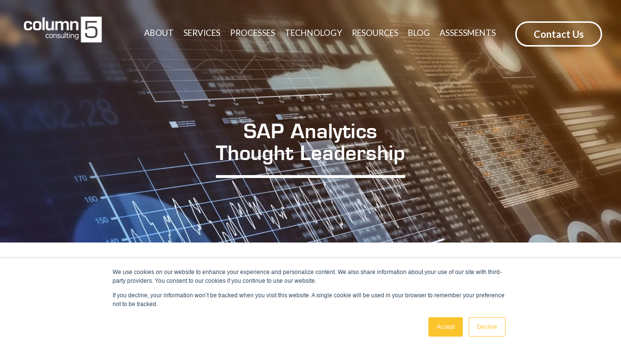

--- FILE ---
content_type: text/html; charset=UTF-8
request_url: https://www.column5.com/en-us/blog/author/bill-gaskins
body_size: 14757
content:
<!doctype html><!--[if lt IE 7]> <html class="no-js lt-ie9 lt-ie8 lt-ie7" lang="en-us" > <![endif]--><!--[if IE 7]>    <html class="no-js lt-ie9 lt-ie8" lang="en-us" >        <![endif]--><!--[if IE 8]>    <html class="no-js lt-ie9" lang="en-us" >               <![endif]--><!--[if gt IE 8]><!--><html class="no-js" lang="en-us"><!--<![endif]--><head>
    <meta charset="utf-8">
    <meta http-equiv="X-UA-Compatible" content="IE=edge,chrome=1">
    <meta name="author" content="Column5 Consulting LLC">
    <meta name="description" content="Business Planning &amp; Consolidation (SAP BPC) and Extended Planning &amp; Analysis (xP&amp;A) best practices, tips &amp; tricks, and case studies.">
    <meta name="generator" content="HubSpot">
    <title>SAP BPC &amp; xP&amp;A Tips, Tricks &amp; News | Bill Gaskins</title>
    <link rel="shortcut icon" href="https://www.column5.com/hubfs/C5_Icon_Medium-1.png">
    
<meta name="viewport" content="width=device-width, initial-scale=1">

    <script src="/hs/hsstatic/jquery-libs/static-1.1/jquery/jquery-1.7.1.js"></script>
<script>hsjQuery = window['jQuery'];</script>
    <meta property="og:description" content="Business Planning &amp; Consolidation (SAP BPC) and Extended Planning &amp; Analysis (xP&amp;A) best practices, tips &amp; tricks, and case studies.">
    <meta property="og:title" content="SAP BPC &amp; xP&amp;A Tips, Tricks &amp; News | Bill Gaskins">
    <meta name="twitter:description" content="Business Planning &amp; Consolidation (SAP BPC) and Extended Planning &amp; Analysis (xP&amp;A) best practices, tips &amp; tricks, and case studies.">
    <meta name="twitter:title" content="SAP BPC &amp; xP&amp;A Tips, Tricks &amp; News | Bill Gaskins">

    

    
    <style>
a.cta_button{-moz-box-sizing:content-box !important;-webkit-box-sizing:content-box !important;box-sizing:content-box !important;vertical-align:middle}.hs-breadcrumb-menu{list-style-type:none;margin:0px 0px 0px 0px;padding:0px 0px 0px 0px}.hs-breadcrumb-menu-item{float:left;padding:10px 0px 10px 10px}.hs-breadcrumb-menu-divider:before{content:'›';padding-left:10px}.hs-featured-image-link{border:0}.hs-featured-image{float:right;margin:0 0 20px 20px;max-width:50%}@media (max-width: 568px){.hs-featured-image{float:none;margin:0;width:100%;max-width:100%}}.hs-screen-reader-text{clip:rect(1px, 1px, 1px, 1px);height:1px;overflow:hidden;position:absolute !important;width:1px}
</style>

<link rel="stylesheet" href="/hs/hsstatic/BlogSocialSharingSupport/static-1.258/bundles/project.css">
<link rel="stylesheet" href="/hs/hsstatic/AsyncSupport/static-1.501/sass/comments_listing_asset.css">
<link rel="stylesheet" href="/hs/hsstatic/AsyncSupport/static-1.501/sass/rss_post_listing.css">
    

    
<!--  Added by GoogleAnalytics integration -->
<script>
var _hsp = window._hsp = window._hsp || [];
_hsp.push(['addPrivacyConsentListener', function(consent) { if (consent.allowed || (consent.categories && consent.categories.analytics)) {
  (function(i,s,o,g,r,a,m){i['GoogleAnalyticsObject']=r;i[r]=i[r]||function(){
  (i[r].q=i[r].q||[]).push(arguments)},i[r].l=1*new Date();a=s.createElement(o),
  m=s.getElementsByTagName(o)[0];a.async=1;a.src=g;m.parentNode.insertBefore(a,m)
})(window,document,'script','//www.google-analytics.com/analytics.js','ga');
  ga('create','UA-15195277-1','auto');
  ga('send','pageview');
}}]);
</script>

<!-- /Added by GoogleAnalytics integration -->


<script>
$(".custom_left_sidebar").css({'height':($(".custom_right_sidebar").height()+'px')});

$(".custom_left_sidebar").height($(".custom_right_sidebar").height());

var highestCol = Math.max($('.custom_left_sidebar').height(),$('.custom_right_sidebar').height());
$('.custom_left_sidebar').height(highestCol);
</script>
<!-- Start Alexa Certify Javascript -->
<script type="text/javascript">
_atrk_opts = { atrk_acct:"3HHNq1DlQy20Y8", domain:"column5.com",dynamic: true};
(function() { var as = document.createElement('script'); as.type = 'text/javascript'; as.async = true; as.src = "https://certify-js.alexametrics.com/atrk.js"; var s = document.getElementsByTagName('script')[0];s.parentNode.insertBefore(as, s); })();
</script>
<noscript>&lt;img  src="https://certify.alexametrics.com/atrk.gif?account=3HHNq1DlQy20Y8" style="display:none" height="1" width="1" alt=""&gt;</noscript>
<!-- End Alexa Certify Javascript --> 
<meta name="google-site-verification" content="IxwIq58zBmuXu0CvU8kPaZSR4m_tjdOm3zcXvhYsoH0">


<link href="https://fonts.googleapis.com/css?family=Montserrat:400,700" rel="stylesheet" type="text/css">
<!-- <link href='http://cdn2.hubspot.net/hubfs/127273/Darwin_Images/Font_Awesome/font-awesome.css' rel='stylesheet' type='text/css'> -->
<link rel="stylesheet" href="https://maxcdn.bootstrapcdn.com/font-awesome/4.6.3/css/font-awesome.min.css">

<link href="https://www.column5.com/hubfs/Darwin_Images/Font_Awesome/Sidr/jquery.sidr.light.css" rel="stylesheet" type="text/css">


<script src="https://cdnjs.cloudflare.com/ajax/libs/survey-jquery/1.9.102/survey.jquery.min.js" integrity="sha512-oY1+myu/S8Q3QXxn4l9LQa5mAEWqpRqYAa0chSZcZOCQdThtC81fe4iia+XwQ3q8GaC6Kvh30nkDHH0k8xnV0w==" crossorigin="anonymous" referrerpolicy="no-referrer"></script>
<link rel="stylesheet" href="https://cdnjs.cloudflare.com/ajax/libs/survey-jquery/1.9.102/survey.css" integrity="sha512-TJmCWuPx3Cy6NSBef8UpOtcMVWkvhEjvA0hYy47BFksJotg++oJK+Yc3iRDQb+ceyN+h4JMIhOm7QswLzPlHcQ==" crossorigin="anonymous" referrerpolicy="no-referrer">

<script type="text/javascript" src="https://secure.365smartenterprising.com/js/790099.js"></script>
<style>
<!--
#bb-container div.post .tags {
display:none!important;
}
-->
</style>

<script type="text/javascript" src="https://secure.365smartenterprising.com/js/790099.js"></script>
<meta property="og:type" content="blog">
<meta name="twitter:card" content="summary">
<meta name="twitter:domain" content="www.column5.com">
<link rel="alternate" type="application/rss+xml" href="https://www.column5.com/en-us/blog/rss.xml">
<script src="//platform.linkedin.com/in.js" type="text/javascript">
    lang: en_US
</script>

<meta http-equiv="content-language" content="en-us">
<link rel="stylesheet" href="//7052064.fs1.hubspotusercontent-na1.net/hubfs/7052064/hub_generated/template_assets/DEFAULT_ASSET/1767118704405/template_layout.min.css">


<link rel="stylesheet" href="https://www.column5.com/hubfs/hub_generated/template_assets/1/4175175153/1740582809906/template_Column5_May2016_styles.css">

    <link rel="stylesheet" href="https://maxcdn.bootstrapcdn.com/font-awesome/4.6.3/css/font-awesome.min.css">
<link href="https://fonts.googleapis.com/css?family=Lato:400,300,300italic,400italic,700,700italic,900,900italic" rel="stylesheet" type="text/css">
<style>
    body.blog .hero-banner {
    min-height: 400px !important;
    background-size: cover;
    background-repeat: no-repeat;
  }
    .hero-banner h1 {
    color: #fff;
    border-bottom: 6px solid #fff;
    display: inline-block;
    margin: 0px 0 80px;
    padding-bottom: 18px;
    line-height: 1;
    font-size: 4.5rem !important;
}

h1 {
    font-size: 4.5rem !important;
}
  
@media (max-width:767px) {
  body.blog .hero-banner {
    background-size: cover;
  }
  }

 @media (min-width:1440px) {
  body.blog .hero-banner {
    height: 679px!important;
   }}
   @media (min-width:945px) {
  body.blog .hero-banner {
    height: 500px;
  }
     @media (min-width:2000px) {
  body.blog .hero-banner {
    height: 1100px!important;
   }}
</style>
    

</head>
<body class="blog   hs-blog-id-1564338365 hs-blog-listing hs-content-path-en-us-blog-author-bill-gaskins hs-blog-name-thought-leadership-on-sap-bpc-and-xpa-implementati" style="">
    <div class="header-container-wrapper">
    <div class="header-container container-fluid">

<div class="row-fluid-wrapper row-depth-1 row-number-1 ">
<div class="row-fluid ">
<div class="span12 widget-span widget-type-global_group " style="" data-widget-type="global_group" data-x="0" data-w="12">
<div class="" data-global-widget-path="generated_global_groups/4181772923.html"><div class="row-fluid-wrapper row-depth-1 row-number-1">
<div class="row-fluid ">
<div class="span12 widget-span widget-type-cell " style="" data-widget-type="cell" data-x="0" data-w="12">

<div class="row-fluid-wrapper row-depth-1 row-number-2">
<div class="row-fluid ">
<div class="main-header fullwidth-bg"><div class="page-center">
<div class="span12 widget-span widget-type-cell " style="" data-widget-type="cell" data-x="0" data-w="12">

<div class="row-fluid-wrapper row-depth-1 row-number-3">
<div class="row-fluid ">
<div class="span2 widget-span widget-type-cell " style="" data-widget-type="cell" data-x="0" data-w="2">

<div class="row-fluid-wrapper row-depth-1 row-number-4">
<div class="row-fluid ">
<div class="span12 widget-span widget-type-linked_image logo logo-white" style="" data-widget-type="linked_image" data-x="0" data-w="12">
<div class="cell-wrapper layout-widget-wrapper">
<span id="hs_cos_wrapper_module_146462150299017388" class="hs_cos_wrapper hs_cos_wrapper_widget hs_cos_wrapper_type_linked_image" style="" data-hs-cos-general-type="widget" data-hs-cos-type="linked_image"><a href="//www.column5.com" id="hs-link-module_146462150299017388" style="border-width:0px;border:0px;"><img src="https://www.column5.com/hs-fs/hubfs/column5/2018/logos/logo-white-2018.png?width=174&amp;name=logo-white-2018.png" class="hs-image-widget " style="width:174px;border-width:0px;border:0px;" width="174" alt="logo-white-2018.png" title="logo-white-2018.png" srcset="https://www.column5.com/hs-fs/hubfs/column5/2018/logos/logo-white-2018.png?width=87&amp;name=logo-white-2018.png 87w, https://www.column5.com/hs-fs/hubfs/column5/2018/logos/logo-white-2018.png?width=174&amp;name=logo-white-2018.png 174w, https://www.column5.com/hs-fs/hubfs/column5/2018/logos/logo-white-2018.png?width=261&amp;name=logo-white-2018.png 261w, https://www.column5.com/hs-fs/hubfs/column5/2018/logos/logo-white-2018.png?width=348&amp;name=logo-white-2018.png 348w, https://www.column5.com/hs-fs/hubfs/column5/2018/logos/logo-white-2018.png?width=435&amp;name=logo-white-2018.png 435w, https://www.column5.com/hs-fs/hubfs/column5/2018/logos/logo-white-2018.png?width=522&amp;name=logo-white-2018.png 522w" sizes="(max-width: 174px) 100vw, 174px"></a></span></div><!--end layout-widget-wrapper -->
</div><!--end widget-span -->
</div><!--end row-->
</div><!--end row-wrapper -->

<div class="row-fluid-wrapper row-depth-1 row-number-5">
<div class="row-fluid ">
<div class="span12 widget-span widget-type-linked_image logo-colored" style="" data-widget-type="linked_image" data-x="0" data-w="12">
<div class="cell-wrapper layout-widget-wrapper">
<span id="hs_cos_wrapper_module_14646234726717552" class="hs_cos_wrapper hs_cos_wrapper_widget hs_cos_wrapper_type_linked_image" style="" data-hs-cos-general-type="widget" data-hs-cos-type="linked_image"><a href="//www.column5.com" id="hs-link-module_14646234726717552" style="border-width:0px;border:0px;"><img src="https://www.column5.com/hs-fs/hubfs/column5/2018/logos/logo_colored_2018.png?width=174&amp;name=logo_colored_2018.png" class="hs-image-widget " style="width:174px;border-width:0px;border:0px;" width="174" alt="logo_colored_2018.png" title="logo_colored_2018.png" srcset="https://www.column5.com/hs-fs/hubfs/column5/2018/logos/logo_colored_2018.png?width=87&amp;name=logo_colored_2018.png 87w, https://www.column5.com/hs-fs/hubfs/column5/2018/logos/logo_colored_2018.png?width=174&amp;name=logo_colored_2018.png 174w, https://www.column5.com/hs-fs/hubfs/column5/2018/logos/logo_colored_2018.png?width=261&amp;name=logo_colored_2018.png 261w, https://www.column5.com/hs-fs/hubfs/column5/2018/logos/logo_colored_2018.png?width=348&amp;name=logo_colored_2018.png 348w, https://www.column5.com/hs-fs/hubfs/column5/2018/logos/logo_colored_2018.png?width=435&amp;name=logo_colored_2018.png 435w, https://www.column5.com/hs-fs/hubfs/column5/2018/logos/logo_colored_2018.png?width=522&amp;name=logo_colored_2018.png 522w" sizes="(max-width: 174px) 100vw, 174px"></a></span></div><!--end layout-widget-wrapper -->
</div><!--end widget-span -->
</div><!--end row-->
</div><!--end row-wrapper -->

</div><!--end widget-span -->
<div class="span8 widget-span widget-type-menu nav custom-menu-primary" style="" data-widget-type="menu" data-x="2" data-w="8">
<div class="cell-wrapper layout-widget-wrapper">
<span id="hs_cos_wrapper_module_14645236521967" class="hs_cos_wrapper hs_cos_wrapper_widget hs_cos_wrapper_type_menu" style="" data-hs-cos-general-type="widget" data-hs-cos-type="menu"><div id="hs_menu_wrapper_module_14645236521967" class="hs-menu-wrapper active-branch flyouts hs-menu-flow-horizontal" role="navigation" data-sitemap-name="Main Menu" data-menu-id="4182811328" aria-label="Navigation Menu">
 <ul role="menu">
  <li class="hs-menu-item hs-menu-depth-1 hs-item-has-children" role="none"><a href="https://www.column5.com/mission" aria-haspopup="true" aria-expanded="false" role="menuitem">ABOUT</a>
   <ul role="menu" class="hs-menu-children-wrapper">
    <li class="hs-menu-item hs-menu-depth-2" role="none"><a href="https://www.column5.com/mission" role="menuitem">OVERVIEW</a></li>
    <li class="hs-menu-item hs-menu-depth-2" role="none"><a href="https://www.column5.com/about-c5/leadership" role="menuitem">LEADERSHIP</a></li>
    <li class="hs-menu-item hs-menu-depth-2" role="none"><a href="https://www.column5.com/partners" role="menuitem">PARTNERS</a></li>
    <li class="hs-menu-item hs-menu-depth-2" role="none"><a href="https://www.column5.com/news" role="menuitem">PRESS ROOM</a></li>
    <li class="hs-menu-item hs-menu-depth-2" role="none"><a href="https://www.column5.com/contact-us/column5-careers" role="menuitem">CAREERS</a></li>
   </ul></li>
  <li class="hs-menu-item hs-menu-depth-1 hs-item-has-children" role="none"><a href="https://www.column5.com/services/solution-implementation" aria-haspopup="true" aria-expanded="false" role="menuitem">SERVICES</a>
   <ul role="menu" class="hs-menu-children-wrapper">
    <li class="hs-menu-item hs-menu-depth-2 hs-item-has-children" role="none"><a href="https://www.column5.com/services/solution-implementation" role="menuitem">CONSULTING &amp; IMPLEMENTATION</a>
     <ul role="menu" class="hs-menu-children-wrapper">
      <li class="hs-menu-item hs-menu-depth-3" role="none"><a href="https://www.column5.com/consulting-new-to-sap-bpc-epm" role="menuitem">NEW TO SAP EPM &amp; BPC</a></li>
      <li class="hs-menu-item hs-menu-depth-3" role="none"><a href="https://www.column5.com/consulting-already-using-sap-bpc-epm" role="menuitem">ALREADY USING SAP EPM &amp; BPC</a></li>
     </ul></li>
    <li class="hs-menu-item hs-menu-depth-2" role="none"><a href="https://www.column5.com/services/training" role="menuitem">TRAINING &amp; EDUCATION</a></li>
    <li class="hs-menu-item hs-menu-depth-2" role="none"><a href="https://www.column5.com/services/technical-services" role="menuitem">TECHNICAL &amp; FUNCTIONAL SERVICES</a></li>
    <li class="hs-menu-item hs-menu-depth-2" role="none"><a href="https://www.column5.com/services/program-management-office" role="menuitem">PROGRAM MANAGEMENT</a></li>
    <li class="hs-menu-item hs-menu-depth-2" role="none"><a href="https://www.column5.com/services/managed-service" role="menuitem">HOSTING &amp; MANAGED SERVICE</a></li>
    <li class="hs-menu-item hs-menu-depth-2" role="none"><a href="https://www.column5.com/epm-assessment" role="menuitem">BPC APPLICATION REVIEW + EPM ASSESSMENT</a></li>
    <li class="hs-menu-item hs-menu-depth-2" role="none"><a href="https://www.column5.com/sap-bpc-roadmap-workshop" role="menuitem">SAP BPC ROADMAP WORKSHOP</a></li>
    <li class="hs-menu-item hs-menu-depth-2" role="none"><a href="https://www.column5.com/lifeline" role="menuitem">LIFELINE</a></li>
   </ul></li>
  <li class="hs-menu-item hs-menu-depth-1 hs-item-has-children" role="none"><a href="https://www.column5.com/services/training" aria-haspopup="true" aria-expanded="false" role="menuitem">PROCESSES</a>
   <ul role="menu" class="hs-menu-children-wrapper">
    <li class="hs-menu-item hs-menu-depth-2" role="none"><a href="https://www.column5.com/technology/epm" role="menuitem">EPM - ENTERPRISE PERFORMANCE MANAGEMENT</a></li>
    <li class="hs-menu-item hs-menu-depth-2" role="none"><a href="https://www.column5.com/en/technology/xpa" role="menuitem">xP&amp;A - EXTENDED PLANNING &amp; ANALYSIS</a></li>
   </ul></li>
  <li class="hs-menu-item hs-menu-depth-1 hs-item-has-children" role="none"><a href="https://www.column5.com/technology/sap-bpc" aria-haspopup="true" aria-expanded="false" role="menuitem">TECHNOLOGY</a>
   <ul role="menu" class="hs-menu-children-wrapper">
    <li class="hs-menu-item hs-menu-depth-2" role="none"><a href="https://www.column5.com/technology/sap-bpc" role="menuitem">BPC - BUSINESS PLANNING &amp; CONSOLIDATION</a></li>
    <li class="hs-menu-item hs-menu-depth-2" role="none"><a href="https://www.column5.com/technology/eim/bi" role="menuitem">BI - BUSINESS INTELLIGENCE</a></li>
    <li class="hs-menu-item hs-menu-depth-2" role="none"><a href="https://www.column5.com/technology/disclosure-management" role="menuitem">DISCLOSURE MANAGEMENT</a></li>
    <li class="hs-menu-item hs-menu-depth-2" role="none"><a href="https://www.column5.com/hana" role="menuitem">HANA</a></li>
    <li class="hs-menu-item hs-menu-depth-2" role="none"><a href="https://www.column5.com/s/4hanasap-group-reporting-briefing" role="menuitem">S/4HANA GROUP REPORTING</a></li>
    <li class="hs-menu-item hs-menu-depth-2 hs-item-has-children" role="none"><a href="https://www.column5.com/technology/businessobjectscloud" role="menuitem">SAP ANALYTICS CLOUD</a>
     <ul role="menu" class="hs-menu-children-wrapper">
      <li class="hs-menu-item hs-menu-depth-3" role="none"><a href="https://www.column5.com/about-c5/sac-roi-calculator" role="menuitem">SAC CALCULATOR</a></li>
     </ul></li>
    <li class="hs-menu-item hs-menu-depth-2" role="none"><a href="https://www.column5.com/technology/bfc" role="menuitem">SAP FINANCIAL CONSOLIDATION</a></li>
   </ul></li>
  <li class="hs-menu-item hs-menu-depth-1 hs-item-has-children" role="none"><a href="https://www.column5.com/blog" aria-haspopup="true" aria-expanded="false" role="menuitem">RESOURCES</a>
   <ul role="menu" class="hs-menu-children-wrapper">
    <li class="hs-menu-item hs-menu-depth-2" role="none"><a href="https://www.column5.com/blog" role="menuitem">BLOG</a></li>
    <li class="hs-menu-item hs-menu-depth-2" role="none"><a href="https://www.column5.com/resources/case-studies" role="menuitem">CASE STUDIES</a></li>
    <li class="hs-menu-item hs-menu-depth-2" role="none"><a href="https://www.column5.com/epm_performance_center" role="menuitem">EPM PERFORMANCE CENTER</a></li>
    <li class="hs-menu-item hs-menu-depth-2" role="none"><a href="https://epmsummitnetwork.com/" role="menuitem" target="_blank" rel="noopener">EPM SUMMIT NETWORK</a></li>
    <li class="hs-menu-item hs-menu-depth-2" role="none"><a href="https://www.column5.com/resources/events" role="menuitem">EVENTS</a></li>
    <li class="hs-menu-item hs-menu-depth-2" role="none"><a href="https://www.column5.com/definitive-epm-xpa-solution-glossary" role="menuitem">GLOSSARY</a></li>
    <li class="hs-menu-item hs-menu-depth-2" role="none"><a href="https://www.column5.com/webcast-library" role="menuitem">WEBINAR LIBRARY</a></li>
   </ul></li>
  <li class="hs-menu-item hs-menu-depth-1" role="none"><a href="//www.column5.com/blog" role="menuitem">BLOG</a></li>
  <li class="hs-menu-item hs-menu-depth-1" role="none"><a href="https://www.column5.com/c5-epm-assessment" role="menuitem">ASSESSMENTS</a></li>
 </ul>
</div></span></div><!--end layout-widget-wrapper -->
</div><!--end widget-span -->
<div class="span2 widget-span widget-type-cta header-menu-cta" style="" data-widget-type="cta" data-x="10" data-w="2">
<div class="cell-wrapper layout-widget-wrapper">
<span id="hs_cos_wrapper_module_14651246371023382" class="hs_cos_wrapper hs_cos_wrapper_widget hs_cos_wrapper_type_cta" style="" data-hs-cos-general-type="widget" data-hs-cos-type="cta"><!--HubSpot Call-to-Action Code --><span class="hs-cta-wrapper" id="hs-cta-wrapper-f34c4635-5bf3-4864-adfa-73c94973c8b9"><span class="hs-cta-node hs-cta-f34c4635-5bf3-4864-adfa-73c94973c8b9" id="hs-cta-f34c4635-5bf3-4864-adfa-73c94973c8b9"><!--[if lte IE 8]><div id="hs-cta-ie-element"></div><![endif]--><a href="https://cta-redirect.hubspot.com/cta/redirect/127273/f34c4635-5bf3-4864-adfa-73c94973c8b9"><img class="hs-cta-img" id="hs-cta-img-f34c4635-5bf3-4864-adfa-73c94973c8b9" style="border-width:0px;" src="https://no-cache.hubspot.com/cta/default/127273/f34c4635-5bf3-4864-adfa-73c94973c8b9.png" alt="Contact Us"></a></span><script charset="utf-8" src="/hs/cta/cta/current.js"></script><script type="text/javascript"> hbspt.cta._relativeUrls=true;hbspt.cta.load(127273, 'f34c4635-5bf3-4864-adfa-73c94973c8b9', {"useNewLoader":"true","region":"na1"}); </script></span><!-- end HubSpot Call-to-Action Code --></span></div><!--end layout-widget-wrapper -->
</div><!--end widget-span -->
</div><!--end row-->
</div><!--end row-wrapper -->

</div><!--end widget-span -->
</div></div>
</div><!--end row-->
</div><!--end row-wrapper -->

</div><!--end widget-span -->
</div><!--end row-->
</div><!--end row-wrapper -->
</div>
</div><!--end widget-span -->
</div><!--end row-->
</div><!--end row-wrapper -->

    </div><!--end header -->
</div><!--end header wrapper -->

<div class="body-container-wrapper">
    <div class="body-container container-fluid">

<div class="row-fluid-wrapper row-depth-1 row-number-1 ">
<div class="row-fluid ">
<div class="hero-banner fullwidth-bg"><div class="page-center">
<div class="span12 widget-span widget-type-cell " style="" data-widget-type="cell" data-x="0" data-w="12">

<div class="row-fluid-wrapper row-depth-1 row-number-2 ">
<div class="row-fluid ">
<div class="span12 widget-span widget-type-linked_image hero-image" style="" data-widget-type="linked_image" data-x="0" data-w="12">
<div class="cell-wrapper layout-widget-wrapper">
<span id="hs_cos_wrapper_module_14646325492607688" class="hs_cos_wrapper hs_cos_wrapper_widget hs_cos_wrapper_type_linked_image" style="" data-hs-cos-general-type="widget" data-hs-cos-type="linked_image"><img src="https://www.column5.com/hs-fs/hubfs/Blog_pictures/iStock-955408614.jpg?width=1366&amp;name=iStock-955408614.jpg" class="hs-image-widget " style="width:1366px;border-width:0px;border:0px;" width="1366" alt="iStock-955408614" title="iStock-955408614" srcset="https://www.column5.com/hs-fs/hubfs/Blog_pictures/iStock-955408614.jpg?width=683&amp;name=iStock-955408614.jpg 683w, https://www.column5.com/hs-fs/hubfs/Blog_pictures/iStock-955408614.jpg?width=1366&amp;name=iStock-955408614.jpg 1366w, https://www.column5.com/hs-fs/hubfs/Blog_pictures/iStock-955408614.jpg?width=2049&amp;name=iStock-955408614.jpg 2049w, https://www.column5.com/hs-fs/hubfs/Blog_pictures/iStock-955408614.jpg?width=2732&amp;name=iStock-955408614.jpg 2732w, https://www.column5.com/hs-fs/hubfs/Blog_pictures/iStock-955408614.jpg?width=3415&amp;name=iStock-955408614.jpg 3415w, https://www.column5.com/hs-fs/hubfs/Blog_pictures/iStock-955408614.jpg?width=4098&amp;name=iStock-955408614.jpg 4098w" sizes="(max-width: 1366px) 100vw, 1366px"></span></div><!--end layout-widget-wrapper -->
</div><!--end widget-span -->
</div><!--end row-->
</div><!--end row-wrapper -->

<div class="row-fluid-wrapper row-depth-1 row-number-3 ">
<div class="row-fluid ">
<div class="span12 widget-span widget-type-cell hero-content" style="" data-widget-type="cell" data-x="0" data-w="12">

<div class="row-fluid-wrapper row-depth-1 row-number-4 ">
<div class="row-fluid ">
<div class="span12 widget-span widget-type-raw_jinja hs-blog-header" style="" data-widget-type="raw_jinja" data-x="0" data-w="12">
<h2 style="color: #fff;
  border-bottom: 6px solid #fff;
  display: inline-block;
  margin: 0px 0 80px;
  padding-bottom: 18px;
  line-height: 1;
  font-size: 4.5rem !important;">SAP Analytics<br> Thought Leadership</h2></div><!--end widget-span -->

</div><!--end row-->
</div><!--end row-wrapper -->

</div><!--end widget-span -->
</div><!--end row-->
</div><!--end row-wrapper -->

</div><!--end widget-span -->
</div></div>
</div><!--end row-->
</div><!--end row-wrapper -->

<div class="row-fluid-wrapper row-depth-1 row-number-5 ">
<div class="row-fluid ">
<div class="fullwidth-bg"><div class="page-center">
<div class="span12 widget-span widget-type-cell content" style="" data-widget-type="cell" data-x="0" data-w="12">

<div class="row-fluid-wrapper row-depth-1 row-number-6 ">
<div class="row-fluid ">
<div class="span8 widget-span widget-type-cell " style="" data-widget-type="cell" data-x="0" data-w="8">

<div class="row-fluid-wrapper row-depth-1 row-number-7 ">
<div class="row-fluid ">
<div class="span12 widget-span widget-type-blog_content " style="" data-widget-type="blog_content" data-x="0" data-w="12">
<div class="blog-section">
    <div class="blog-listing-wrapper cell-wrapper">
        <div class="blog-section">
            <div class="blog-listing-wrapper cell-wrapper">
        
                <div class="post-listing">
                    
                        <div class="hs-author-profile">
                            <h2 class="hs-author-name">Bill Gaskins</h2>
                            
                            <div class="hs-author-bio"></div>
                            
                        </div>
                        <h3 class="hs-author-listing-header">Recent Posts</h3>
                    
                    
                        <div class="post-item">
                            
                                <div class="post-header">
                                    <h2><a href="https://www.column5.com/en-us/blog/kill-bill-volume-1-memory-consumption-and-the-white-screen-of-death">Kill Bill Volume 1: Memory Consumption and the White Screen of Death</a></h2>
                                    <div id="hubspot-author_data" class="hubspot-editable" data-hubspot-form-id="author_data" data-hubspot-name="Blog Author">
                                        Posted by
                                        
                                            <a class="author-link" href="https://www.column5.com/en-us/blog/author/bill-gaskins">Bill Gaskins</a> on Wed, Sep 13, 2017 @ 11:09 AM
                                        
                                    </div>
                                    <span id="hs_cos_wrapper_blog_social_sharing" class="hs_cos_wrapper hs_cos_wrapper_widget hs_cos_wrapper_type_blog_social_sharing" style="" data-hs-cos-general-type="widget" data-hs-cos-type="blog_social_sharing">
<div class="hs-blog-social-share">
    <ul class="hs-blog-social-share-list">
        

        
        <li class="hs-blog-social-share-item hs-blog-social-share-item-linkedin">
            <!-- LinkedIn social share -->
            <script type="IN/Share" data-url="https://www.column5.com/en-us/blog/kill-bill-volume-1-memory-consumption-and-the-white-screen-of-death" data-showzero="true" data-counter="right"></script>
        </li>
        

        
    </ul>
 </div>

</span>
                                </div>
                                <div class="post-body clearfix">
                                    <!--post summary-->
                                    
                                        <div class="hs-featured-image-wrapper">
                                            <a href="https://www.column5.com/en-us/blog/kill-bill-volume-1-memory-consumption-and-the-white-screen-of-death" title="" class="hs-featured-image-link">
                                                <img src="https://www.column5.com/hubfs/Blog_pictures/Bill-Gaskins-Blog.png" class="hs-featured-image" alt="Bill-Gaskins-Blog.png">
                                            </a>
                                        </div>
                                    
                                    <p>Google “EPM Performance or Memory issues” and you will receive millions of hits from your search results.&nbsp; When it comes to performance and especially memory consumption, not only is the “magic bullet” fix rare but the resolution is potentially complex and multifaceted in nature.&nbsp; On a recent project, we started to see symptoms that became issues including long refresh times.&nbsp; For one user, we saw an Input Schedule consume so much memory it resulted in the “White Screen of Death (WSoD) and Excel crashing.&nbsp; In this article, I wanted to look at the challenges we faced and strategies employed to resolve the issues.</p>
                                </div>
                                
                                     <p id="hubspot-topic_data"> Topics:
                                        
                                            <a class="topic-link" href="https://www.column5.com/en-us/blog/topic/excel">Excel</a>,
                                        
                                            <a class="topic-link" href="https://www.column5.com/en-us/blog/topic/performance">Performance</a>,
                                        
                                            <a class="topic-link" href="https://www.column5.com/en-us/blog/topic/epm">EPM</a>,
                                        
                                            <a class="topic-link" href="https://www.column5.com/en-us/blog/topic/so-functional-track">SO - Functional Track</a>
                                        
                                     </p>
                                
                                <div class="post-footer">
                                    <div class="row-fluid">
                                        <div class="span6">
                                            
                                                <a class="more-link" href="https://www.column5.com/en-us/blog/kill-bill-volume-1-memory-consumption-and-the-white-screen-of-death">Read More</a>
                                            
                                        </div>
                                        <div class="span6">
                                            <div class="custom_listing_comments">
                                                
                                                
                                                <a href="https://www.column5.com/en-us/blog/kill-bill-volume-1-memory-consumption-and-the-white-screen-of-death#comments-listing">0 Comments</a>
                                            </div>
                                        </div>
                                    </div>
                                </div>
                                
                                
                                
                            
                        </div>
                    
                </div>
                
                <div class="blog-pagination">
                    
                        <a class="all-posts-link" href="https://www.column5.com/en-us/blog/all">All posts</a>
                    
                </div>
                
            </div>
        </div>
    </div>
</div>
</div>

</div><!--end row-->
</div><!--end row-wrapper -->

<div class="row-fluid-wrapper row-depth-1 row-number-8 ">
<div class="row-fluid ">
<div class="span12 widget-span widget-type-blog_comments " style="" data-widget-type="blog_comments" data-x="0" data-w="12">
<div class="cell-wrapper layout-widget-wrapper">
<span id="hs_cos_wrapper_blog_comments" class="hs_cos_wrapper hs_cos_wrapper_widget hs_cos_wrapper_type_blog_comments" style="" data-hs-cos-general-type="widget" data-hs-cos-type="blog_comments">
</span></div><!--end layout-widget-wrapper -->
</div><!--end widget-span -->
</div><!--end row-->
</div><!--end row-wrapper -->

</div><!--end widget-span -->
<div class="span4 widget-span widget-type-cell blog-sidebar" style="" data-widget-type="cell" data-x="8" data-w="4">

<div class="row-fluid-wrapper row-depth-1 row-number-9 ">
<div class="row-fluid ">
<div class="span12 widget-span widget-type-blog_subscribe " style="" data-widget-type="blog_subscribe" data-x="0" data-w="12">
<div class="cell-wrapper layout-widget-wrapper">
<span id="hs_cos_wrapper_blog_subscription" class="hs_cos_wrapper hs_cos_wrapper_widget hs_cos_wrapper_type_blog_subscribe" style="" data-hs-cos-general-type="widget" data-hs-cos-type="blog_subscribe"><h3 id="hs_cos_wrapper_blog_subscription_title" class="hs_cos_wrapper form-title" data-hs-cos-general-type="widget_field" data-hs-cos-type="text">Subscribe</h3>

<div id="hs_form_target_blog_subscription_2046"></div>



</span></div><!--end layout-widget-wrapper -->
</div><!--end widget-span -->
</div><!--end row-->
</div><!--end row-wrapper -->

<div class="row-fluid-wrapper row-depth-1 row-number-10 ">
<div class="row-fluid ">
<div class="span12 widget-span widget-type-google_search blog-search" style="" data-widget-type="google_search" data-x="0" data-w="12">
<div class="cell-wrapper layout-widget-wrapper">
<span id="hs_cos_wrapper_module_14725774259321808" class="hs_cos_wrapper hs_cos_wrapper_widget hs_cos_wrapper_type_google_search" style="" data-hs-cos-general-type="widget" data-hs-cos-type="google_search">        <div id="hs-search-module" class="hs-search-module hs-search-module-5369">
            <form class="hs-form">
                <div class="field" role="search">
                    <label for="hs-search-5369">Search</label>
                    <div class="input">
                        <input type="text" id="hs-search-5369" class="hs-input" value="">
                        <a class="hs-button primary">Search</a>
                    </div>
                </div>
            </form>
        </div>
        <script>
    function hsOnReadyGoogleSearch_5369() {
      var url           = 'http://google.com/search?q=site:' + location.protocol + '//' + location.hostname + ' ';
      var $searchModule = document.querySelector('.hs-search-module-5369');
      var $input        = $searchModule.querySelector('input');
      var $button       = $searchModule.querySelector('.hs-button.primary');
      if (false) {
          $input.value = decodeURIComponent(location.pathname.split('/').join(' ').split('.').join(' ').split('-').join(' ').split('_').join(''));
      }

      $button.addEventListener('click', function(){
          var newUrl = url + $input.value;
          var win = window.open(newUrl, '_blank');
          if (win) {
              win.focus();
          } else {
              location.href = newUrl;
          }
      });
      $input.addEventListener('keypress', function(e){
          if (e.keyCode !== 13) return;
          e.preventDefault();
          $button.click();
      });
    }

    if (document.readyState === "complete" ||
    (document.readyState !== "loading" && !document.documentElement.doScroll)
    ) {
        hsOnReadyGoogleSearch_5369();
    } else {
        document.addEventListener("DOMContentLoaded", hsOnReadyGoogleSearch_5369);
    }
</script>

</span></div><!--end layout-widget-wrapper -->
</div><!--end widget-span -->
</div><!--end row-->
</div><!--end row-wrapper -->

<div class="row-fluid-wrapper row-depth-1 row-number-11 ">
<div class="row-fluid ">
<div class="span12 widget-span widget-type-post_listing " style="" data-widget-type="post_listing" data-x="0" data-w="12">
<div class="cell-wrapper layout-widget-wrapper">
<span id="hs_cos_wrapper_top_posts" class="hs_cos_wrapper hs_cos_wrapper_widget hs_cos_wrapper_type_post_listing" style="" data-hs-cos-general-type="widget" data-hs-cos-type="post_listing"><div class="block">
  <h3>Recent Posts</h3>
  <div class="widget-module">
    <ul class="hs-hash-1078454299-1767329877937">
    </ul>
  </div>
</div>
</span></div><!--end layout-widget-wrapper -->
</div><!--end widget-span -->
</div><!--end row-->
</div><!--end row-wrapper -->

<div class="row-fluid-wrapper row-depth-1 row-number-12 ">
<div class="row-fluid ">
<div class="span12 widget-span widget-type-post_filter " style="" data-widget-type="post_filter" data-x="0" data-w="12">
<div class="cell-wrapper layout-widget-wrapper">
<span id="hs_cos_wrapper_post_filter" class="hs_cos_wrapper hs_cos_wrapper_widget hs_cos_wrapper_type_post_filter" style="" data-hs-cos-general-type="widget" data-hs-cos-type="post_filter"><div class="block">
  <h3>Posts by Topic</h3>
  <div class="widget-module">
    <ul>
      
        <li>
          <a href="https://www.column5.com/en-us/blog/topic/enterprise-performance-management-epm">Enterprise Performance Management (EPM) <span class="filter-link-count" dir="ltr">(93)</span></a>
        </li>
      
        <li>
          <a href="https://www.column5.com/en-us/blog/topic/bpc-business-planning-consolidation">BPC (Business Planning &amp; Consolidation) <span class="filter-link-count" dir="ltr">(75)</span></a>
        </li>
      
        <li>
          <a href="https://www.column5.com/en-us/blog/topic/best-practices">Best Practices <span class="filter-link-count" dir="ltr">(51)</span></a>
        </li>
      
        <li>
          <a href="https://www.column5.com/en-us/blog/topic/performance">Performance <span class="filter-link-count" dir="ltr">(49)</span></a>
        </li>
      
        <li>
          <a href="https://www.column5.com/en-us/blog/topic/thought-leadership">Thought Leadership <span class="filter-link-count" dir="ltr">(47)</span></a>
        </li>
      
        <li style="display:none;">
          <a href="https://www.column5.com/en-us/blog/topic/implementation">Implementation <span class="filter-link-count" dir="ltr">(35)</span></a>
        </li>
      
        <li style="display:none;">
          <a href="https://www.column5.com/en-us/blog/topic/process-improvement">Process Improvement <span class="filter-link-count" dir="ltr">(27)</span></a>
        </li>
      
        <li style="display:none;">
          <a href="https://www.column5.com/en-us/blog/topic/training">Training <span class="filter-link-count" dir="ltr">(25)</span></a>
        </li>
      
        <li style="display:none;">
          <a href="https://www.column5.com/en-us/blog/topic/value">Value <span class="filter-link-count" dir="ltr">(25)</span></a>
        </li>
      
        <li style="display:none;">
          <a href="https://www.column5.com/en-us/blog/topic/epm">EPM <span class="filter-link-count" dir="ltr">(19)</span></a>
        </li>
      
        <li style="display:none;">
          <a href="https://www.column5.com/en-us/blog/topic/project-management">Project Management <span class="filter-link-count" dir="ltr">(19)</span></a>
        </li>
      
        <li style="display:none;">
          <a href="https://www.column5.com/en-us/blog/topic/data">Data <span class="filter-link-count" dir="ltr">(16)</span></a>
        </li>
      
        <li style="display:none;">
          <a href="https://www.column5.com/en-us/blog/topic/excel">Excel <span class="filter-link-count" dir="ltr">(16)</span></a>
        </li>
      
        <li style="display:none;">
          <a href="https://www.column5.com/en-us/blog/topic/bpc">BPC <span class="filter-link-count" dir="ltr">(15)</span></a>
        </li>
      
        <li style="display:none;">
          <a href="https://www.column5.com/en-us/blog/topic/roadmap">Roadmap <span class="filter-link-count" dir="ltr">(14)</span></a>
        </li>
      
        <li style="display:none;">
          <a href="https://www.column5.com/en-us/blog/topic/sap-bpc">sap bpc <span class="filter-link-count" dir="ltr">(14)</span></a>
        </li>
      
        <li style="display:none;">
          <a href="https://www.column5.com/en-us/blog/topic/user-experience">User Experience <span class="filter-link-count" dir="ltr">(12)</span></a>
        </li>
      
        <li style="display:none;">
          <a href="https://www.column5.com/en-us/blog/topic/analytics">Analytics <span class="filter-link-count" dir="ltr">(11)</span></a>
        </li>
      
        <li style="display:none;">
          <a href="https://www.column5.com/en-us/blog/topic/epm-roi">EPM ROI <span class="filter-link-count" dir="ltr">(11)</span></a>
        </li>
      
        <li style="display:none;">
          <a href="https://www.column5.com/en-us/blog/topic/center-of-excellence">Center of Excellence <span class="filter-link-count" dir="ltr">(10)</span></a>
        </li>
      
        <li style="display:none;">
          <a href="https://www.column5.com/en-us/blog/topic/financial-information-management">Financial Information Management <span class="filter-link-count" dir="ltr">(10)</span></a>
        </li>
      
        <li style="display:none;">
          <a href="https://www.column5.com/en-us/blog/topic/microsoft">Microsoft <span class="filter-link-count" dir="ltr">(10)</span></a>
        </li>
      
        <li style="display:none;">
          <a href="https://www.column5.com/en-us/blog/topic/business-intelligence-bi">Business Intelligence (BI) <span class="filter-link-count" dir="ltr">(8)</span></a>
        </li>
      
        <li style="display:none;">
          <a href="https://www.column5.com/en-us/blog/topic/cloud">Cloud <span class="filter-link-count" dir="ltr">(8)</span></a>
        </li>
      
        <li style="display:none;">
          <a href="https://www.column5.com/en-us/blog/topic/epm-10">EPM 10 <span class="filter-link-count" dir="ltr">(8)</span></a>
        </li>
      
        <li style="display:none;">
          <a href="https://www.column5.com/en-us/blog/topic/forecasting">Forecasting <span class="filter-link-count" dir="ltr">(8)</span></a>
        </li>
      
        <li style="display:none;">
          <a href="https://www.column5.com/en-us/blog/topic/hana">HANA <span class="filter-link-count" dir="ltr">(8)</span></a>
        </li>
      
        <li style="display:none;">
          <a href="https://www.column5.com/en-us/blog/topic/best-practices-for-epm">best practices for epm <span class="filter-link-count" dir="ltr">(8)</span></a>
        </li>
      
        <li style="display:none;">
          <a href="https://www.column5.com/en-us/blog/topic/darwin-epm">Darwin EPM <span class="filter-link-count" dir="ltr">(6)</span></a>
        </li>
      
        <li style="display:none;">
          <a href="https://www.column5.com/en-us/blog/topic/innovation">Innovation <span class="filter-link-count" dir="ltr">(6)</span></a>
        </li>
      
        <li style="display:none;">
          <a href="https://www.column5.com/en-us/blog/topic/netweaver">NetWeaver <span class="filter-link-count" dir="ltr">(6)</span></a>
        </li>
      
        <li style="display:none;">
          <a href="https://www.column5.com/en-us/blog/topic/technical">Technical <span class="filter-link-count" dir="ltr">(6)</span></a>
        </li>
      
        <li style="display:none;">
          <a href="https://www.column5.com/en-us/blog/topic/best">best <span class="filter-link-count" dir="ltr">(6)</span></a>
        </li>
      
        <li style="display:none;">
          <a href="https://www.column5.com/en-us/blog/topic/epm-maturity">EPM Maturity <span class="filter-link-count" dir="ltr">(5)</span></a>
        </li>
      
        <li style="display:none;">
          <a href="https://www.column5.com/en-us/blog/topic/financial-close">Financial Close <span class="filter-link-count" dir="ltr">(5)</span></a>
        </li>
      
        <li style="display:none;">
          <a href="https://www.column5.com/en-us/blog/topic/sap">sap <span class="filter-link-count" dir="ltr">(5)</span></a>
        </li>
      
        <li style="display:none;">
          <a href="https://www.column5.com/en-us/blog/topic/bpc11">BPC11 <span class="filter-link-count" dir="ltr">(4)</span></a>
        </li>
      
        <li style="display:none;">
          <a href="https://www.column5.com/en-us/blog/topic/consolidation">Consolidation <span class="filter-link-count" dir="ltr">(4)</span></a>
        </li>
      
        <li style="display:none;">
          <a href="https://www.column5.com/en-us/blog/topic/epm-add-in">EPM Add-in <span class="filter-link-count" dir="ltr">(4)</span></a>
        </li>
      
        <li style="display:none;">
          <a href="https://www.column5.com/en-us/blog/topic/executive">Executive <span class="filter-link-count" dir="ltr">(4)</span></a>
        </li>
      
        <li style="display:none;">
          <a href="https://www.column5.com/en-us/blog/topic/product-focused">Product Focused <span class="filter-link-count" dir="ltr">(4)</span></a>
        </li>
      
        <li style="display:none;">
          <a href="https://www.column5.com/en-us/blog/topic/so-bpc-v10-x">SO - BPC v10.x <span class="filter-link-count" dir="ltr">(4)</span></a>
        </li>
      
        <li style="display:none;">
          <a href="https://www.column5.com/en-us/blog/topic/so-bpc-v11-x">SO - BPC v11.x <span class="filter-link-count" dir="ltr">(4)</span></a>
        </li>
      
        <li style="display:none;">
          <a href="https://www.column5.com/en-us/blog/topic/epm-summit">epm summit <span class="filter-link-count" dir="ltr">(4)</span></a>
        </li>
      
        <li style="display:none;">
          <a href="https://www.column5.com/en-us/blog/topic/technology">technology <span class="filter-link-count" dir="ltr">(4)</span></a>
        </li>
      
        <li style="display:none;">
          <a href="https://www.column5.com/en-us/blog/topic/xpa">xp&amp;a <span class="filter-link-count" dir="ltr">(4)</span></a>
        </li>
      
        <li style="display:none;">
          <a href="https://www.column5.com/en-us/blog/topic/analysis-office">Analysis Office <span class="filter-link-count" dir="ltr">(3)</span></a>
        </li>
      
        <li style="display:none;">
          <a href="https://www.column5.com/en-us/blog/topic/bpc-nw-embedded">BPC NW – Embedded <span class="filter-link-count" dir="ltr">(3)</span></a>
        </li>
      
        <li style="display:none;">
          <a href="https://www.column5.com/en-us/blog/topic/bpc-logic">BPC logic <span class="filter-link-count" dir="ltr">(3)</span></a>
        </li>
      
        <li style="display:none;">
          <a href="https://www.column5.com/en-us/blog/topic/bpc-planning-master-data-and-data-structure">BPC planning Master Data and Data Structure <span class="filter-link-count" dir="ltr">(3)</span></a>
        </li>
      
        <li style="display:none;">
          <a href="https://www.column5.com/en-us/blog/topic/bpcv10-embedded">BPCv10 embedded <span class="filter-link-count" dir="ltr">(3)</span></a>
        </li>
      
        <li style="display:none;">
          <a href="https://www.column5.com/en-us/blog/topic/case-study">Case Study <span class="filter-link-count" dir="ltr">(3)</span></a>
        </li>
      
        <li style="display:none;">
          <a href="https://www.column5.com/en-us/blog/topic/epm-roadmap">EPM Roadmap <span class="filter-link-count" dir="ltr">(3)</span></a>
        </li>
      
        <li style="display:none;">
          <a href="https://www.column5.com/en-us/blog/topic/extended-planning-analysis-xpa">Extended Planning &amp; Analysis (xP&amp;A) <span class="filter-link-count" dir="ltr">(3)</span></a>
        </li>
      
        <li style="display:none;">
          <a href="https://www.column5.com/en-us/blog/topic/outlooksoft">OutlookSoft <span class="filter-link-count" dir="ltr">(3)</span></a>
        </li>
      
        <li style="display:none;">
          <a href="https://www.column5.com/en-us/blog/topic/sac">SAC <span class="filter-link-count" dir="ltr">(3)</span></a>
        </li>
      
        <li style="display:none;">
          <a href="https://www.column5.com/en-us/blog/topic/group-reporting">group reporting <span class="filter-link-count" dir="ltr">(3)</span></a>
        </li>
      
        <li style="display:none;">
          <a href="https://www.column5.com/en-us/blog/topic/reporting">reporting <span class="filter-link-count" dir="ltr">(3)</span></a>
        </li>
      
        <li style="display:none;">
          <a href="https://www.column5.com/en-us/blog/topic/epminnovation">#EPMInnovation <span class="filter-link-count" dir="ltr">(2)</span></a>
        </li>
      
        <li style="display:none;">
          <a href="https://www.column5.com/en-us/blog/topic/aisuccess">AISuccess <span class="filter-link-count" dir="ltr">(2)</span></a>
        </li>
      
        <li style="display:none;">
          <a href="https://www.column5.com/en-us/blog/topic/api">API <span class="filter-link-count" dir="ltr">(2)</span></a>
        </li>
      
        <li style="display:none;">
          <a href="https://www.column5.com/en-us/blog/topic/analytics-cloud">Analytics Cloud <span class="filter-link-count" dir="ltr">(2)</span></a>
        </li>
      
        <li style="display:none;">
          <a href="https://www.column5.com/en-us/blog/topic/bpc-11-version-for-bw-4hana">BPC 11, Version for BW/4HANA <span class="filter-link-count" dir="ltr">(2)</span></a>
        </li>
      
        <li style="display:none;">
          <a href="https://www.column5.com/en-us/blog/topic/darce">DarCE <span class="filter-link-count" dir="ltr">(2)</span></a>
        </li>
      
        <li style="display:none;">
          <a href="https://www.column5.com/en-us/blog/topic/epm-landscape">EPM Landscape <span class="filter-link-count" dir="ltr">(2)</span></a>
        </li>
      
        <li style="display:none;">
          <a href="https://www.column5.com/en-us/blog/topic/epm-academy">Epm Academy <span class="filter-link-count" dir="ltr">(2)</span></a>
        </li>
      
        <li style="display:none;">
          <a href="https://www.column5.com/en-us/blog/topic/future-of-sap-bpc">FUTURE OF SAP BPC <span class="filter-link-count" dir="ltr">(2)</span></a>
        </li>
      
        <li style="display:none;">
          <a href="https://www.column5.com/en-us/blog/topic/functional">Functional <span class="filter-link-count" dir="ltr">(2)</span></a>
        </li>
      
        <li style="display:none;">
          <a href="https://www.column5.com/en-us/blog/topic/performance-tuning">Performance Tuning <span class="filter-link-count" dir="ltr">(2)</span></a>
        </li>
      
        <li style="display:none;">
          <a href="https://www.column5.com/en-us/blog/topic/sap-analytics-cloud">SAP Analytics Cloud <span class="filter-link-count" dir="ltr">(2)</span></a>
        </li>
      
        <li style="display:none;">
          <a href="https://www.column5.com/en-us/blog/topic/sap-hana">SAP HANA <span class="filter-link-count" dir="ltr">(2)</span></a>
        </li>
      
        <li style="display:none;">
          <a href="https://www.column5.com/en-us/blog/topic/so-bpc-v7-x">SO - BPC v7.x <span class="filter-link-count" dir="ltr">(2)</span></a>
        </li>
      
        <li style="display:none;">
          <a href="https://www.column5.com/en-us/blog/topic/so-functional-track">SO - Functional Track <span class="filter-link-count" dir="ltr">(2)</span></a>
        </li>
      
        <li style="display:none;">
          <a href="https://www.column5.com/en-us/blog/topic/saas">SaaS <span class="filter-link-count" dir="ltr">(2)</span></a>
        </li>
      
        <li style="display:none;">
          <a href="https://www.column5.com/en-us/blog/topic/services-focused">Services Focused <span class="filter-link-count" dir="ltr">(2)</span></a>
        </li>
      
        <li style="display:none;">
          <a href="https://www.column5.com/en-us/blog/topic/upgrade">Upgrade <span class="filter-link-count" dir="ltr">(2)</span></a>
        </li>
      
        <li style="display:none;">
          <a href="https://www.column5.com/en-us/blog/topic/analytics-tune-up">analytics tune up <span class="filter-link-count" dir="ltr">(2)</span></a>
        </li>
      
        <li style="display:none;">
          <a href="https://www.column5.com/en-us/blog/topic/tuneup">tuneup <span class="filter-link-count" dir="ltr">(2)</span></a>
        </li>
      
        <li style="display:none;">
          <a href="https://www.column5.com/en-us/blog/topic/analysis-plug-in-v2-7-for-office">Analysis plug-in v2.7 for Office <span class="filter-link-count" dir="ltr">(1)</span></a>
        </li>
      
        <li style="display:none;">
          <a href="https://www.column5.com/en-us/blog/topic/bfc">BFC <span class="filter-link-count" dir="ltr">(1)</span></a>
        </li>
      
        <li style="display:none;">
          <a href="https://www.column5.com/en-us/blog/topic/bpc-alternatives">BPC Alternatives <span class="filter-link-count" dir="ltr">(1)</span></a>
        </li>
      
        <li style="display:none;">
          <a href="https://www.column5.com/en-us/blog/topic/bpc-lifeline">BPC Lifeline <span class="filter-link-count" dir="ltr">(1)</span></a>
        </li>
      
        <li style="display:none;">
          <a href="https://www.column5.com/en-us/blog/topic/bpc-plug-ins">BPC PLUG-INS <span class="filter-link-count" dir="ltr">(1)</span></a>
        </li>
      
        <li style="display:none;">
          <a href="https://www.column5.com/en-us/blog/topic/bpc-v10-upgrade">BPC v10 upgrade <span class="filter-link-count" dir="ltr">(1)</span></a>
        </li>
      
        <li style="display:none;">
          <a href="https://www.column5.com/en-us/blog/topic/bw">BW <span class="filter-link-count" dir="ltr">(1)</span></a>
        </li>
      
        <li style="display:none;">
          <a href="https://www.column5.com/en-us/blog/topic/cpm">CPM <span class="filter-link-count" dir="ltr">(1)</span></a>
        </li>
      
        <li style="display:none;">
          <a href="https://www.column5.com/en-us/blog/topic/capital-planning">Capital planning <span class="filter-link-count" dir="ltr">(1)</span></a>
        </li>
      
        <li style="display:none;">
          <a href="https://www.column5.com/en-us/blog/topic/epm-analysis-plug-ins">EPM &amp; Analysis plug-ins <span class="filter-link-count" dir="ltr">(1)</span></a>
        </li>
      
        <li style="display:none;">
          <a href="https://www.column5.com/en-us/blog/topic/epm-investment">EPM Investment <span class="filter-link-count" dir="ltr">(1)</span></a>
        </li>
      
        <li style="display:none;">
          <a href="https://www.column5.com/en-us/blog/topic/epm-events">EPM events <span class="filter-link-count" dir="ltr">(1)</span></a>
        </li>
      
        <li style="display:none;">
          <a href="https://www.column5.com/en-us/blog/topic/embedded">Embedded <span class="filter-link-count" dir="ltr">(1)</span></a>
        </li>
      
        <li style="display:none;">
          <a href="https://www.column5.com/en-us/blog/topic/extended-support-for-sap-bpc">Extended Support for SAP BPC <span class="filter-link-count" dir="ltr">(1)</span></a>
        </li>
      
        <li style="display:none;">
          <a href="https://www.column5.com/en-us/blog/topic/investment-comparisons">Investment Comparisons <span class="filter-link-count" dir="ltr">(1)</span></a>
        </li>
      
        <li style="display:none;">
          <a href="https://www.column5.com/en-us/blog/topic/rapid-deployment-systems">Rapid Deployment Systems <span class="filter-link-count" dir="ltr">(1)</span></a>
        </li>
      
        <li style="display:none;">
          <a href="https://www.column5.com/en-us/blog/topic/sap-bfc-migration">SAP BFC Migration <span class="filter-link-count" dir="ltr">(1)</span></a>
        </li>
      
        <li style="display:none;">
          <a href="https://www.column5.com/en-us/blog/topic/sap-bpc-technical-issues">SAP BPC Technical Issues <span class="filter-link-count" dir="ltr">(1)</span></a>
        </li>
      
        <li style="display:none;">
          <a href="https://www.column5.com/en-us/blog/topic/sap-epm-add-in-crashing">SAP EPM Add-in Crashing <span class="filter-link-count" dir="ltr">(1)</span></a>
        </li>
      
        <li style="display:none;">
          <a href="https://www.column5.com/en-us/blog/topic/sap-epm-add-in-performance">SAP EPM Add-in Performance <span class="filter-link-count" dir="ltr">(1)</span></a>
        </li>
      
        <li style="display:none;">
          <a href="https://www.column5.com/en-us/blog/topic/so-executive-track">SO - Executive Track <span class="filter-link-count" dir="ltr">(1)</span></a>
        </li>
      
        <li style="display:none;">
          <a href="https://www.column5.com/en-us/blog/topic/so-platform-microsoft">SO - Platform - Microsoft <span class="filter-link-count" dir="ltr">(1)</span></a>
        </li>
      
        <li style="display:none;">
          <a href="https://www.column5.com/en-us/blog/topic/so-technical-track">SO - Technical Track <span class="filter-link-count" dir="ltr">(1)</span></a>
        </li>
      
        <li style="display:none;">
          <a href="https://www.column5.com/en-us/blog/topic/vb">VB <span class="filter-link-count" dir="ltr">(1)</span></a>
        </li>
      
        <li style="display:none;">
          <a href="https://www.column5.com/en-us/blog/topic/webcast">webcast <span class="filter-link-count" dir="ltr">(1)</span></a>
        </li>
      
    </ul>
    
      <a class="filter-expand-link" href="#">see all</a>
    
  </div>
</div>
</span></div><!--end layout-widget-wrapper -->
</div><!--end widget-span -->
</div><!--end row-->
</div><!--end row-wrapper -->

<div class="row-fluid-wrapper row-depth-1 row-number-13 ">
<div class="row-fluid ">
<div class="span12 widget-span widget-type-custom_widget " style="" data-widget-type="custom_widget" data-x="0" data-w="12">
<div id="hs_cos_wrapper_module_159429152059958" class="hs_cos_wrapper hs_cos_wrapper_widget hs_cos_wrapper_type_module widget-type-rich_text" style="" data-hs-cos-general-type="widget" data-hs-cos-type="module"><span id="hs_cos_wrapper_module_159429152059958_" class="hs_cos_wrapper hs_cos_wrapper_widget hs_cos_wrapper_type_rich_text" style="" data-hs-cos-general-type="widget" data-hs-cos-type="rich_text"><h2 style="font-size: 36px; line-height: 1; text-align: center;"><span style="color: #0c5394;">3&nbsp; S T E P S</span></h2>
<h2 style="font-size: 24px; line-height: 1; text-align: center;"><span style="color: #0c5394;">To Enhance Your EPM Performance:</span></h2>
<p style="text-align: center; font-size: 18px;"><span style="color: #0c5394;"><a href="/epm-performance-ebook" rel=" noopener"><strong><span style="color: #0f4c8a;">&nbsp;1.Get Your Ultimate Guide to Improving SAP EPM Performance</span></strong></a></span></p>
<p><span style="color: #0c5394;"><a href="https://www.column5.com/epm-performance-ebook" rel="noopener" target="_blank"><img src="https://www.column5.com/hs-fs/hubfs/Rich%20Text%20Pasting/unknown-1594291577899.png?width=147&amp;name=unknown-1594291577899.png" alt="ebook 2" width="147" style="width: 147px; margin: 0px auto; display: block;" srcset="https://www.column5.com/hs-fs/hubfs/Rich%20Text%20Pasting/unknown-1594291577899.png?width=74&amp;name=unknown-1594291577899.png 74w, https://www.column5.com/hs-fs/hubfs/Rich%20Text%20Pasting/unknown-1594291577899.png?width=147&amp;name=unknown-1594291577899.png 147w, https://www.column5.com/hs-fs/hubfs/Rich%20Text%20Pasting/unknown-1594291577899.png?width=221&amp;name=unknown-1594291577899.png 221w, https://www.column5.com/hs-fs/hubfs/Rich%20Text%20Pasting/unknown-1594291577899.png?width=294&amp;name=unknown-1594291577899.png 294w, https://www.column5.com/hs-fs/hubfs/Rich%20Text%20Pasting/unknown-1594291577899.png?width=368&amp;name=unknown-1594291577899.png 368w, https://www.column5.com/hs-fs/hubfs/Rich%20Text%20Pasting/unknown-1594291577899.png?width=441&amp;name=unknown-1594291577899.png 441w" sizes="(max-width: 147px) 100vw, 147px"></a></span></p>
<p style="text-align: center;"><a href="/epm-performance-ebook" rel=" noopener">&nbsp;</a>Learn what could be contributing to your poor performance and how to diagnose common problems. Get tips that will empower you and your team to improve the&nbsp; performance&nbsp; of your system in order to get the most out of your SAP EPM Investment.</p>
<p style="text-align: center;"><!--HubSpot Call-to-Action Code --><span class="hs-cta-wrapper" id="hs-cta-wrapper-5f7d0401-2a81-49ce-8986-c52b908fb52a"><span class="hs-cta-node hs-cta-5f7d0401-2a81-49ce-8986-c52b908fb52a" id="hs-cta-5f7d0401-2a81-49ce-8986-c52b908fb52a"><!--[if lte IE 8]><div id="hs-cta-ie-element"></div><![endif]--><a href="https://cta-redirect.hubspot.com/cta/redirect/127273/5f7d0401-2a81-49ce-8986-c52b908fb52a" target="_blank" rel="noopener"><img class="hs-cta-img" id="hs-cta-img-5f7d0401-2a81-49ce-8986-c52b908fb52a" style="border-width:0px;" src="https://no-cache.hubspot.com/cta/default/127273/5f7d0401-2a81-49ce-8986-c52b908fb52a.png" alt="Get the e-Book"></a></span><script charset="utf-8" src="/hs/cta/cta/current.js"></script><script type="text/javascript"> hbspt.cta._relativeUrls=true;hbspt.cta.load(127273, '5f7d0401-2a81-49ce-8986-c52b908fb52a', {"useNewLoader":"true","region":"na1"}); </script></span><!-- end HubSpot Call-to-Action Code --></p>
<p style="text-align: center;">&nbsp;</p>
<p style="text-align: center; line-height: 1.25; font-size: 18px;"><span style="color: #0f4c8a;"><strong>2.&nbsp; Test Your BPC Performance</strong></span>&nbsp;</p>
<p style="text-align: center; line-height: 1.25;"><a href="https://www.column5.com/epm_performance_center?tab=on-demand" rel="noopener" target="_blank"><span style="text-decoration: underline;"><strong><span style="font-size: 18px;"><img src="https://www.column5.com/hs-fs/hubfs/Rich%20Text%20Pasting/unknown-1594291577901.png?width=147&amp;name=unknown-1594291577901.png" alt="Benchmark 2" width="147" style="width: 147px; margin: 0px auto;" srcset="https://www.column5.com/hs-fs/hubfs/Rich%20Text%20Pasting/unknown-1594291577901.png?width=74&amp;name=unknown-1594291577901.png 74w, https://www.column5.com/hs-fs/hubfs/Rich%20Text%20Pasting/unknown-1594291577901.png?width=147&amp;name=unknown-1594291577901.png 147w, https://www.column5.com/hs-fs/hubfs/Rich%20Text%20Pasting/unknown-1594291577901.png?width=221&amp;name=unknown-1594291577901.png 221w, https://www.column5.com/hs-fs/hubfs/Rich%20Text%20Pasting/unknown-1594291577901.png?width=294&amp;name=unknown-1594291577901.png 294w, https://www.column5.com/hs-fs/hubfs/Rich%20Text%20Pasting/unknown-1594291577901.png?width=368&amp;name=unknown-1594291577901.png 368w, https://www.column5.com/hs-fs/hubfs/Rich%20Text%20Pasting/unknown-1594291577901.png?width=441&amp;name=unknown-1594291577901.png 441w" sizes="(max-width: 147px) 100vw, 147px"></span></strong></span></a></p>
<p style="text-align: center; line-height: 1.25;">Get a BPC performance report card and custom report to identify performance issues you may not even know you have.</p>
<p style="text-align: center;"><!--HubSpot Call-to-Action Code --><span class="hs-cta-wrapper" id="hs-cta-wrapper-6d33cc33-47bc-49c4-9135-6d85066435ac"><span class="hs-cta-node hs-cta-6d33cc33-47bc-49c4-9135-6d85066435ac" id="hs-cta-6d33cc33-47bc-49c4-9135-6d85066435ac"><!--[if lte IE 8]><div id="hs-cta-ie-element"></div><![endif]--><a href="https://cta-redirect.hubspot.com/cta/redirect/127273/6d33cc33-47bc-49c4-9135-6d85066435ac" target="_blank" rel="noopener"><img class="hs-cta-img" id="hs-cta-img-6d33cc33-47bc-49c4-9135-6d85066435ac" style="border-width:0px;" src="https://no-cache.hubspot.com/cta/default/127273/6d33cc33-47bc-49c4-9135-6d85066435ac.png" alt="Test my BPC"></a></span><script charset="utf-8" src="/hs/cta/cta/current.js"></script><script type="text/javascript"> hbspt.cta._relativeUrls=true;hbspt.cta.load(127273, '6d33cc33-47bc-49c4-9135-6d85066435ac', {"useNewLoader":"true","region":"na1"}); </script></span><!-- end HubSpot Call-to-Action Code --></p>
<p style="text-align: center;">&nbsp;</p>
<p style="text-align: center;"><span style="color: #0c5394; font-size: 18px;"><strong><span style="font-size: 16px;">&nbsp;<span style="font-size: 18px;"> 3. Get Your EPM </span></span><span style="background-color: transparent; font-size: 18px;"><span style="color: #0f4c8a;">Assessment&nbsp;&nbsp;</span></span></strong></span></p>
<p style="text-align: center;"><a href="https://www.column5.com/epm-assessment" rel="noopener" target="_blank"><span style="text-decoration: underline;"><span style="color: #0c5394; font-size: 18px;"><strong><img src="https://www.column5.com/hs-fs/hubfs/Rich%20Text%20Pasting/unknown-1594291577902.png?width=120&amp;name=unknown-1594291577902.png" alt="Assessment" width="120" style="width: 120px; margin: 0px auto;" srcset="https://www.column5.com/hs-fs/hubfs/Rich%20Text%20Pasting/unknown-1594291577902.png?width=60&amp;name=unknown-1594291577902.png 60w, https://www.column5.com/hs-fs/hubfs/Rich%20Text%20Pasting/unknown-1594291577902.png?width=120&amp;name=unknown-1594291577902.png 120w, https://www.column5.com/hs-fs/hubfs/Rich%20Text%20Pasting/unknown-1594291577902.png?width=180&amp;name=unknown-1594291577902.png 180w, https://www.column5.com/hs-fs/hubfs/Rich%20Text%20Pasting/unknown-1594291577902.png?width=240&amp;name=unknown-1594291577902.png 240w, https://www.column5.com/hs-fs/hubfs/Rich%20Text%20Pasting/unknown-1594291577902.png?width=300&amp;name=unknown-1594291577902.png 300w, https://www.column5.com/hs-fs/hubfs/Rich%20Text%20Pasting/unknown-1594291577902.png?width=360&amp;name=unknown-1594291577902.png 360w" sizes="(max-width: 120px) 100vw, 120px"></strong></span></span></a></p>
<p style="text-align: center;">Our assessment delivers a complete, best practice roadmap for you to follow.&nbsp; We’ll work together to assess what you need to pivot your financial forecasting, planning, reporting and analysis to handle the compressed requirements from the volatile COVID-19 environment.&nbsp;</p>
<p style="text-align: center;"><!--HubSpot Call-to-Action Code --><span class="hs-cta-wrapper" id="hs-cta-wrapper-65bea6b7-523f-41c9-b6aa-85a5124c44d1"><span class="hs-cta-node hs-cta-65bea6b7-523f-41c9-b6aa-85a5124c44d1" id="hs-cta-65bea6b7-523f-41c9-b6aa-85a5124c44d1"><!--[if lte IE 8]><div id="hs-cta-ie-element"></div><![endif]--><a href="https://cta-redirect.hubspot.com/cta/redirect/127273/65bea6b7-523f-41c9-b6aa-85a5124c44d1" target="_blank" rel="noopener"><img class="hs-cta-img" id="hs-cta-img-65bea6b7-523f-41c9-b6aa-85a5124c44d1" style="border-width:0px;" src="https://no-cache.hubspot.com/cta/default/127273/65bea6b7-523f-41c9-b6aa-85a5124c44d1.png" alt="New Assessment"></a></span><script charset="utf-8" src="/hs/cta/cta/current.js"></script><script type="text/javascript"> hbspt.cta._relativeUrls=true;hbspt.cta.load(127273, '65bea6b7-523f-41c9-b6aa-85a5124c44d1', {"useNewLoader":"true","region":"na1"}); </script></span><!-- end HubSpot Call-to-Action Code --></p></span></div>

</div><!--end widget-span -->
</div><!--end row-->
</div><!--end row-wrapper -->

</div><!--end widget-span -->
</div><!--end row-->
</div><!--end row-wrapper -->

</div><!--end widget-span -->
</div></div>
</div><!--end row-->
</div><!--end row-wrapper -->

    </div><!--end body -->
</div><!--end body wrapper -->

<div class="footer-container-wrapper">
    <div class="footer-container container-fluid">

<div class="row-fluid-wrapper row-depth-1 row-number-1 ">
<div class="row-fluid ">
<div class="span12 widget-span widget-type-global_group " style="" data-widget-type="global_group" data-x="0" data-w="12">
<div class="" data-global-widget-path="generated_global_groups/4304311990.html"><div class="row-fluid-wrapper row-depth-1 row-number-1 ">
<div class="row-fluid ">
<div id="footer-form" class="fullwidth-bg"><div class="page-center">
<div class="span12 widget-span widget-type-cell " style="" data-widget-type="cell" data-x="0" data-w="12">

<div class="row-fluid-wrapper row-depth-1 row-number-2 ">
<div class="row-fluid ">
<div class="span12 widget-span widget-type-form " style="" data-widget-type="form" data-x="0" data-w="12">
<div class="cell-wrapper layout-widget-wrapper">
<span id="hs_cos_wrapper_module_154385673999000" class="hs_cos_wrapper hs_cos_wrapper_widget hs_cos_wrapper_type_form" style="" data-hs-cos-general-type="widget" data-hs-cos-type="form"><h3 id="hs_cos_wrapper_module_154385673999000_title" class="hs_cos_wrapper form-title" data-hs-cos-general-type="widget_field" data-hs-cos-type="text">Download the FREE Performance Tips eBook!</h3>

<div id="hs_form_target_module_154385673999000"></div>









</span>
</div><!--end layout-widget-wrapper -->
</div><!--end widget-span -->
</div><!--end row-->
</div><!--end row-wrapper -->

</div><!--end widget-span -->
</div></div>
</div><!--end row-->
</div><!--end row-wrapper -->

<div class="row-fluid-wrapper row-depth-1 row-number-3 ">
<div class="row-fluid ">
<div id="footer" class="fullwidth-bg"><div class="page-center">
<div class="span12 widget-span widget-type-cell " style="" data-widget-type="cell" data-x="0" data-w="12">

<div class="row-fluid-wrapper row-depth-1 row-number-4 ">
<div class="row-fluid ">
<div class="span3 widget-span widget-type-cell " style="" data-widget-type="cell" data-x="0" data-w="3">

<div class="row-fluid-wrapper row-depth-1 row-number-5 ">
<div class="row-fluid ">
<div class="span12 widget-span widget-type-linked_image footer-logo" style="" data-widget-type="linked_image" data-x="0" data-w="12">
<div class="cell-wrapper layout-widget-wrapper">
<span id="hs_cos_wrapper_module_146462126416314674" class="hs_cos_wrapper hs_cos_wrapper_widget hs_cos_wrapper_type_linked_image" style="" data-hs-cos-general-type="widget" data-hs-cos-type="linked_image"><img src="https://www.column5.com/hs-fs/hubfs/column5/2018/logos/logo_colored_2018.png?width=174&amp;name=logo_colored_2018.png" class="hs-image-widget " style="width:174px;border-width:0px;border:0px;" width="174" alt="logo_colored_2018.png" title="logo_colored_2018.png" srcset="https://www.column5.com/hs-fs/hubfs/column5/2018/logos/logo_colored_2018.png?width=87&amp;name=logo_colored_2018.png 87w, https://www.column5.com/hs-fs/hubfs/column5/2018/logos/logo_colored_2018.png?width=174&amp;name=logo_colored_2018.png 174w, https://www.column5.com/hs-fs/hubfs/column5/2018/logos/logo_colored_2018.png?width=261&amp;name=logo_colored_2018.png 261w, https://www.column5.com/hs-fs/hubfs/column5/2018/logos/logo_colored_2018.png?width=348&amp;name=logo_colored_2018.png 348w, https://www.column5.com/hs-fs/hubfs/column5/2018/logos/logo_colored_2018.png?width=435&amp;name=logo_colored_2018.png 435w, https://www.column5.com/hs-fs/hubfs/column5/2018/logos/logo_colored_2018.png?width=522&amp;name=logo_colored_2018.png 522w" sizes="(max-width: 174px) 100vw, 174px"></span></div><!--end layout-widget-wrapper -->
</div><!--end widget-span -->
</div><!--end row-->
</div><!--end row-wrapper -->

<div class="row-fluid-wrapper row-depth-1 row-number-6 ">
<div class="row-fluid ">
<div class="span12 widget-span widget-type-rich_text footer-locations" style="" data-widget-type="rich_text" data-x="0" data-w="12">
<div class="cell-wrapper layout-widget-wrapper">
<span id="hs_cos_wrapper_module_146454109809315" class="hs_cos_wrapper hs_cos_wrapper_widget hs_cos_wrapper_type_rich_text" style="" data-hs-cos-general-type="widget" data-hs-cos-type="rich_text"><h4>AMERICAS</h4>
<p style="line-height: 1;">Column5 Consulting Group, LLC</p>
<p style="line-height: 1;">2820 S Alma School Rd</p>
<p style="line-height: 1;">Suite 18-645</p>
<p style="line-height: 1;">Chandler, AZ 85286</p>
<p style="line-height: 1;">Toll Free: +1.800.360.7839</p>
<p>Email: <a href="mailto:info@column5.com">info@column5.com</a></p>
<p>&nbsp;</p>
<p>&nbsp;</p>
<h4>EMEA</h4>
<p>Column5 Consulting UK</p>
<p style="line-height: 1;">19 Highfield Rd, Edgbaston</p>
<p style="line-height: 1;">Birmingham, B15 3BH</p>
<p>Phone: +44 20 7183 0760</p>
<p>Email: <a href="mailto:info@column5.com" rel="noopener">info@column5.com</a></p></span>
</div><!--end layout-widget-wrapper -->
</div><!--end widget-span -->
</div><!--end row-->
</div><!--end row-wrapper -->

<div class="row-fluid-wrapper row-depth-1 row-number-7 ">
<div class="row-fluid ">
<div class="span12 widget-span widget-type-raw_html " style="" data-widget-type="raw_html" data-x="0" data-w="12">
<div class="cell-wrapper layout-widget-wrapper">
<span id="hs_cos_wrapper_module_146454109809316" class="hs_cos_wrapper hs_cos_wrapper_widget hs_cos_wrapper_type_raw_html" style="" data-hs-cos-general-type="widget" data-hs-cos-type="raw_html"><ul class="footer-social-links">
<li><a href="https://www.linkedin.com/company/column5-consulting"><i class=" fa fa-linkedin"></i></a></li>
<li><a href="https://www.facebook.com/column5"><i class=" fa fa-facebook"></i></a></li>
<li><a href="https://www.youtube.com/channel/UC8rtPb8N_g7ybQmWuanFRVw"><i class=" fa fa-youtube-play"></i></a></li>
<li><a href="https://twitter.com/column5"><i class=" fa fa-twitter"></i></a></li>
</ul></span>
</div><!--end layout-widget-wrapper -->
</div><!--end widget-span -->
</div><!--end row-->
</div><!--end row-wrapper -->

</div><!--end widget-span -->
<div class="span9 widget-span widget-type-cell footer-menus" style="" data-widget-type="cell" data-x="3" data-w="9">

<div class="row-fluid-wrapper row-depth-1 row-number-8 ">
<div class="row-fluid ">
<div class="span3 widget-span widget-type-cell " style="" data-widget-type="cell" data-x="0" data-w="3">

<div class="row-fluid-wrapper row-depth-1 row-number-9 ">
<div class="row-fluid ">
<div class="span12 widget-span widget-type-text " style="" data-widget-type="text" data-x="0" data-w="12">
<div class="cell-wrapper layout-widget-wrapper">
<span id="hs_cos_wrapper_module_1464541666468119114" class="hs_cos_wrapper hs_cos_wrapper_widget hs_cos_wrapper_type_text" style="" data-hs-cos-general-type="widget" data-hs-cos-type="text">About Us</span></div><!--end layout-widget-wrapper -->
</div><!--end widget-span -->
</div><!--end row-->
</div><!--end row-wrapper -->

<div class="row-fluid-wrapper row-depth-1 row-number-10 ">
<div class="row-fluid ">
<div class="span12 widget-span widget-type-menu " style="" data-widget-type="menu" data-x="0" data-w="12">
<div class="cell-wrapper layout-widget-wrapper">
<span id="hs_cos_wrapper_module_146454109809318" class="hs_cos_wrapper hs_cos_wrapper_widget hs_cos_wrapper_type_menu" style="" data-hs-cos-general-type="widget" data-hs-cos-type="menu"><div id="hs_menu_wrapper_module_146454109809318" class="hs-menu-wrapper active-branch flyouts hs-menu-flow-horizontal" role="navigation" data-sitemap-name="Footer - About" data-menu-id="4285208454" aria-label="Navigation Menu">
 <ul role="menu">
  <li class="hs-menu-item hs-menu-depth-1" role="none"><a href="https://www.column5.com/mission" role="menuitem">Overview</a></li>
  <li class="hs-menu-item hs-menu-depth-1" role="none"><a href="https://www.column5.com/about-c5/leadership" role="menuitem">Leadership</a></li>
  <li class="hs-menu-item hs-menu-depth-1" role="none"><a href="https://www.column5.com/partners" role="menuitem">Partners</a></li>
  <li class="hs-menu-item hs-menu-depth-1" role="none"><a href="https://www.column5.com/news" role="menuitem">Press Room</a></li>
  <li class="hs-menu-item hs-menu-depth-1" role="none"><a href="https://www.column5.com/contact-us/column5-careers" role="menuitem">Careers</a></li>
 </ul>
</div></span></div><!--end layout-widget-wrapper -->
</div><!--end widget-span -->
</div><!--end row-->
</div><!--end row-wrapper -->

</div><!--end widget-span -->
<div class="span3 widget-span widget-type-cell " style="" data-widget-type="cell" data-x="3" data-w="3">

<div class="row-fluid-wrapper row-depth-1 row-number-11 ">
<div class="row-fluid ">
<div class="span12 widget-span widget-type-text " style="" data-widget-type="text" data-x="0" data-w="12">
<div class="cell-wrapper layout-widget-wrapper">
<span id="hs_cos_wrapper_module_1464541672473120412" class="hs_cos_wrapper hs_cos_wrapper_widget hs_cos_wrapper_type_text" style="" data-hs-cos-general-type="widget" data-hs-cos-type="text">Services</span></div><!--end layout-widget-wrapper -->
</div><!--end widget-span -->
</div><!--end row-->
</div><!--end row-wrapper -->

<div class="row-fluid-wrapper row-depth-1 row-number-12 ">
<div class="row-fluid ">
<div class="span12 widget-span widget-type-menu " style="" data-widget-type="menu" data-x="0" data-w="12">
<div class="cell-wrapper layout-widget-wrapper">
<span id="hs_cos_wrapper_module_146454109809319" class="hs_cos_wrapper hs_cos_wrapper_widget hs_cos_wrapper_type_menu" style="" data-hs-cos-general-type="widget" data-hs-cos-type="menu"><div id="hs_menu_wrapper_module_146454109809319" class="hs-menu-wrapper active-branch flyouts hs-menu-flow-horizontal" role="navigation" data-sitemap-name="Footer - Services" data-menu-id="4105166104" aria-label="Navigation Menu">
 <ul role="menu">
  <li class="hs-menu-item hs-menu-depth-1" role="none"><a href="https://www.column5.com/services/solution-implementation" role="menuitem">Consulting &amp; Implementation</a></li>
  <li class="hs-menu-item hs-menu-depth-1" role="none"><a href="https://www.column5.com/services/training" role="menuitem">Training &amp; Education</a></li>
  <li class="hs-menu-item hs-menu-depth-1" role="none"><a href="https://www.column5.com/services/technical-services" role="menuitem">Technical &amp; Functional Services</a></li>
  <li class="hs-menu-item hs-menu-depth-1" role="none"><a href="https://www.column5.com/services/program-management-office" role="menuitem">Program Management</a></li>
  <li class="hs-menu-item hs-menu-depth-1" role="none"><a href="https://www.column5.com/services/managed-service" role="menuitem">Hosting &amp; Managed Service</a></li>
  <li class="hs-menu-item hs-menu-depth-1" role="none"><a href="https://www.column5.com/epm-assessment" role="menuitem">BPC Application Review + EPM Assessment</a></li>
  <li class="hs-menu-item hs-menu-depth-1" role="none"><a href="https://www.column5.com/sap-bpc-roadmap-workshop" role="menuitem">SAP BPC Roadmap Workshop</a></li>
 </ul>
</div></span></div><!--end layout-widget-wrapper -->
</div><!--end widget-span -->
</div><!--end row-->
</div><!--end row-wrapper -->

</div><!--end widget-span -->
<div class="span3 widget-span widget-type-cell " style="" data-widget-type="cell" data-x="6" data-w="3">

<div class="row-fluid-wrapper row-depth-1 row-number-13 ">
<div class="row-fluid ">
<div class="span12 widget-span widget-type-text " style="" data-widget-type="text" data-x="0" data-w="12">
<div class="cell-wrapper layout-widget-wrapper">
<span id="hs_cos_wrapper_module_1464541675769121065" class="hs_cos_wrapper hs_cos_wrapper_widget hs_cos_wrapper_type_text" style="" data-hs-cos-general-type="widget" data-hs-cos-type="text">Technology</span></div><!--end layout-widget-wrapper -->
</div><!--end widget-span -->
</div><!--end row-->
</div><!--end row-wrapper -->

<div class="row-fluid-wrapper row-depth-1 row-number-14 ">
<div class="row-fluid ">
<div class="span12 widget-span widget-type-menu " style="" data-widget-type="menu" data-x="0" data-w="12">
<div class="cell-wrapper layout-widget-wrapper">
<span id="hs_cos_wrapper_module_146454109809320" class="hs_cos_wrapper hs_cos_wrapper_widget hs_cos_wrapper_type_menu" style="" data-hs-cos-general-type="widget" data-hs-cos-type="menu"><div id="hs_menu_wrapper_module_146454109809320" class="hs-menu-wrapper active-branch flyouts hs-menu-flow-horizontal" role="navigation" data-sitemap-name="Footer - Technology" data-menu-id="4164049586" aria-label="Navigation Menu">
 <ul role="menu">
  <li class="hs-menu-item hs-menu-depth-1" role="none"><a href="//www.column5.com/technology/bpc" role="menuitem">BPC</a></li>
  <li class="hs-menu-item hs-menu-depth-1" role="none"><a href="//www.column5.com/technology/eim/bi" role="menuitem">BI</a></li>
  <li class="hs-menu-item hs-menu-depth-1" role="none"><a href="//www.column5.com/technology/disclosure-management" role="menuitem">Disclosure Management</a></li>
  <li class="hs-menu-item hs-menu-depth-1" role="none"><a href="https://www.column5.com/hana" role="menuitem">HANA</a></li>
  <li class="hs-menu-item hs-menu-depth-1" role="none"><a href="https://www.column5.com/s/4hanasap-group-reporting-briefing" role="menuitem">S/4HANA Group Reporting</a></li>
  <li class="hs-menu-item hs-menu-depth-1" role="none"><a href="https://www.column5.com/technology/sap-analytics-cloud" role="menuitem">SAP Analytics Cloud</a></li>
  <li class="hs-menu-item hs-menu-depth-1" role="none"><a href="https://app.hubspot.com/content/127273/edit-beta/6006499091" role="menuitem">SAC Calculator</a></li>
  <li class="hs-menu-item hs-menu-depth-1" role="none"><a href="https://www.column5.com/technology/bfc" role="menuitem">SAP Financial Consolidation</a></li>
 </ul>
</div></span></div><!--end layout-widget-wrapper -->
</div><!--end widget-span -->
</div><!--end row-->
</div><!--end row-wrapper -->

</div><!--end widget-span -->
<div class="span3 widget-span widget-type-cell " style="" data-widget-type="cell" data-x="9" data-w="3">

<div class="row-fluid-wrapper row-depth-1 row-number-15 ">
<div class="row-fluid ">
<div class="span12 widget-span widget-type-text " style="" data-widget-type="text" data-x="0" data-w="12">
<div class="cell-wrapper layout-widget-wrapper">
<span id="hs_cos_wrapper_module_1464541677976121707" class="hs_cos_wrapper hs_cos_wrapper_widget hs_cos_wrapper_type_text" style="" data-hs-cos-general-type="widget" data-hs-cos-type="text">Resources</span></div><!--end layout-widget-wrapper -->
</div><!--end widget-span -->
</div><!--end row-->
</div><!--end row-wrapper -->

<div class="row-fluid-wrapper row-depth-1 row-number-16 ">
<div class="row-fluid ">
<div class="span12 widget-span widget-type-menu " style="" data-widget-type="menu" data-x="0" data-w="12">
<div class="cell-wrapper layout-widget-wrapper">
<span id="hs_cos_wrapper_module_146454109809321" class="hs_cos_wrapper hs_cos_wrapper_widget hs_cos_wrapper_type_menu" style="" data-hs-cos-general-type="widget" data-hs-cos-type="menu"><div id="hs_menu_wrapper_module_146454109809321" class="hs-menu-wrapper active-branch flyouts hs-menu-flow-horizontal" role="navigation" data-sitemap-name="Footer - Resources" data-menu-id="4312718746" aria-label="Navigation Menu">
 <ul role="menu">
  <li class="hs-menu-item hs-menu-depth-1" role="none"><a href="https://www.column5.com/blog" role="menuitem">Blog</a></li>
  <li class="hs-menu-item hs-menu-depth-1" role="none"><a href="//www.column5.com/resources/case-studies" role="menuitem">Case Studies</a></li>
  <li class="hs-menu-item hs-menu-depth-1" role="none"><a href="https://www.column5.com/epm_performance_center" role="menuitem">EPM Performance Center</a></li>
  <li class="hs-menu-item hs-menu-depth-1" role="none"><a href="https://epmsummitnetwork.com/" role="menuitem">EPM Summit Network</a></li>
  <li class="hs-menu-item hs-menu-depth-1" role="none"><a href="https://www.column5.com/the-edge/conference-shows" role="menuitem">Events</a></li>
  <li class="hs-menu-item hs-menu-depth-1" role="none"><a href="https://www.column5.com/definitive-epm-xpa-solution-glossary" role="menuitem">Glossary</a></li>
  <li class="hs-menu-item hs-menu-depth-1" role="none"><a href="//www.column5.com/webcast-library" role="menuitem">Webinar Library</a></li>
 </ul>
</div></span></div><!--end layout-widget-wrapper -->
</div><!--end widget-span -->
</div><!--end row-->
</div><!--end row-wrapper -->

</div><!--end widget-span -->
</div><!--end row-->
</div><!--end row-wrapper -->

</div><!--end widget-span -->
</div><!--end row-->
</div><!--end row-wrapper -->

<div class="row-fluid-wrapper row-depth-1 row-number-17 ">
<div class="row-fluid ">
<div class="span3 widget-span widget-type-space " style="" data-widget-type="space" data-x="0" data-w="3">
<div class="cell-wrapper layout-widget-wrapper">
<span id="hs_cos_wrapper_module_14646224370294390" class="hs_cos_wrapper hs_cos_wrapper_widget hs_cos_wrapper_type_space" style="" data-hs-cos-general-type="widget" data-hs-cos-type="space"></span></div><!--end layout-widget-wrapper -->
</div><!--end widget-span -->
<div class="span9 widget-span widget-type-text " style="" data-widget-type="text" data-x="3" data-w="9">
<div class="cell-wrapper layout-widget-wrapper">
<span id="hs_cos_wrapper_module_14645428837022507" class="hs_cos_wrapper hs_cos_wrapper_widget hs_cos_wrapper_type_text" style="" data-hs-cos-general-type="widget" data-hs-cos-type="text">Copyright © 2005-2025 Column5 Consulting Group LLC. All Rights Reserved.</span></div><!--end layout-widget-wrapper -->
</div><!--end widget-span -->
</div><!--end row-->
</div><!--end row-wrapper -->

</div><!--end widget-span -->
</div></div>
</div><!--end row-->
</div><!--end row-wrapper -->
</div>
</div><!--end widget-span -->
</div><!--end row-->
</div><!--end row-wrapper -->

<div class="row-fluid-wrapper row-depth-1 row-number-2 ">
<div class="row-fluid ">
<div class="span12 widget-span widget-type-global_widget " style="" data-widget-type="global_widget" data-x="0" data-w="12">
<div class="cell-wrapper layout-widget-wrapper">
<span id="hs_cos_wrapper_column5_may2016_scripts" class="hs_cos_wrapper hs_cos_wrapper_widget hs_cos_wrapper_type_raw_html" style="" data-hs-cos-general-type="widget" data-hs-cos-type="raw_html" data-global-widget-id="4106444379"><!-- PLUGINS -->
<script src="https://www.column5.com/hubfs/hub_generated/template_assets/1/4181874768/1740582814140/template_Jquery.matchheight.js"></script>
<script src="https://www.column5.com/hubfs/hub_generated/template_assets/1/4304349175/1740582815151/template_Jquery.slick.js"></script>
<script src="https://www.column5.com/hubfs/hub_generated/template_assets/1/4182007573/1740582824375/template_Jquery.smoothscroll.js"></script>
<script src="https://www.column5.com/hubfs/hub_generated/template_assets/1/4166699661/1740582813777/template_Jquery.morphtext.js"></script>
<script src="https://www.column5.com/hubfs/hub_generated/template_assets/1/4190728288/1740582814468/template_Jquery.readmore.js"></script>
<script src="https://www.column5.com/hubfs/hub_generated/template_assets/1/4375092383/1740582816692/template_Jquery.magnific-popup.js"></script>

<!-- Main JS (DO NOT REMOVE) -->
<script src="https://www.column5.com/hubfs/hub_generated/template_assets/1/4304209250/1740582825769/template_Column5_May2016_scripts.js"></script></span></div><!--end layout-widget-wrapper -->
</div><!--end widget-span -->
</div><!--end row-->
</div><!--end row-wrapper -->

    </div><!--end footer -->
</div><!--end footer wrapper -->

    
<!-- HubSpot performance collection script -->
<script defer src="/hs/hsstatic/content-cwv-embed/static-1.1293/embed.js"></script>
<script src="/hs/hsstatic/keyboard-accessible-menu-flyouts/static-1.17/bundles/project.js"></script>
<script src="/hs/hsstatic/AsyncSupport/static-1.501/js/comment_listing_asset.js"></script>
<script>
  function hsOnReadyPopulateCommentsFeed() {
    var options = {
      commentsUrl: "https://api-na1.hubapi.com/comments/v3/comments/thread/public?portalId=127273&offset=0&limit=1000&contentId=0&collectionId=1564338365",
      maxThreadDepth: 3,
      showForm: false,
      
      target: "hs_form_target_0b7a97ee-7198-4ecc-af0a-1862051aba6d",
      replyTo: "Reply to <em>{{user}}</em>",
      replyingTo: "Replying to {{user}}"
    };
    window.hsPopulateCommentsFeed(options);
  }

  if (document.readyState === "complete" ||
      (document.readyState !== "loading" && !document.documentElement.doScroll)
  ) {
    hsOnReadyPopulateCommentsFeed();
  } else {
    document.addEventListener("DOMContentLoaded", hsOnReadyPopulateCommentsFeed);
  }

</script>


    <!--[if lte IE 8]>
    <script charset="utf-8" src="https://js.hsforms.net/forms/v2-legacy.js"></script>
    <![endif]-->

<script data-hs-allowed="true" src="/_hcms/forms/v2.js"></script>

  <script data-hs-allowed="true">
      hbspt.forms.create({
          portalId: '127273',
          formId: '937a5263-6526-4759-83fc-bde5929bd233',
          formInstanceId: '2046',
          pageId: '387603',
          region: 'na1',
          
          pageName: 'SAP BPC &amp;amp; xP&amp;amp;A Tips, Tricks &amp;amp; News | Bill Gaskins',
          
          contentType: 'listing-page',
          
          formsBaseUrl: '/_hcms/forms/',
          
          
          inlineMessage: "Thanks for Subscribing!",
          
          css: '',
          target: '#hs_form_target_blog_subscription_2046',
          
          formData: {
            cssClass: 'hs-form stacked'
          }
      });
  </script>

<script src="/hs/hsstatic/AsyncSupport/static-1.501/js/post_listing_asset.js"></script>
<script>
  function hsOnReadyPopulateListingFeed_1078454299_1767329877937() {
    var options = {
      'id': "1078454299-1767329877937",
      'listing_url': "/_hcms/postlisting?blogId=1564338365&maxLinks=5&listingType=recent&orderByViews=false&hs-expires=1798848000&hs-version=2&hs-signature=AJ2IBuHGsgfbQ_JK3uxgL1gcAfrNnUMNyw",
      'include_featured_image': false
    };
    window.hsPopulateListingFeed(options);
  }

  if (document.readyState === "complete" ||
      (document.readyState !== "loading" && !document.documentElement.doScroll)
  ) {
    hsOnReadyPopulateListingFeed_1078454299_1767329877937();
  } else {
    document.addEventListener("DOMContentLoaded", hsOnReadyPopulateListingFeed_1078454299_1767329877937);
  }
</script>

<script>
var hsVars = hsVars || {}; hsVars['language'] = 'en-us';
</script>

<script src="/hs/hsstatic/cos-i18n/static-1.53/bundles/project.js"></script>

    <script data-hs-allowed="true">
        var options = {
            portalId: '127273',
            formId: '076328be-7180-4abf-a453-f88194593332',
            formInstanceId: '4597',
            
            pageId: '387603',
            
            region: 'na1',
            
            
            
            
            
            redirectUrl: "https:\/\/cdn2.hubspot.net\/hubfs\/127273\/Column5-Performance-eBook.pdf",
            
            
            
            
            
            css: '',
            target: '#hs_form_target_module_154385673999000',
            
            
            
            
            
            
            
            contentType: "listing-page",
            
            
            
            formsBaseUrl: '/_hcms/forms/',
            
            
            
            formData: {
                cssClass: 'hs-form stacked hs-custom-form'
            }
        };

        options.getExtraMetaDataBeforeSubmit = function() {
            var metadata = {};
            

            if (hbspt.targetedContentMetadata) {
                var count = hbspt.targetedContentMetadata.length;
                var targetedContentData = [];
                for (var i = 0; i < count; i++) {
                    var tc = hbspt.targetedContentMetadata[i];
                     if ( tc.length !== 3) {
                        continue;
                     }
                     targetedContentData.push({
                        definitionId: tc[0],
                        criterionId: tc[1],
                        smartTypeId: tc[2]
                     });
                }
                metadata["targetedContentMetadata"] = JSON.stringify(targetedContentData);
            }

            return metadata;
        };

        hbspt.forms.create(options);
    </script>


<!-- Start of HubSpot Analytics Code -->
<script type="text/javascript">
var _hsq = _hsq || [];
_hsq.push(["setContentType", "listing-page"]);
_hsq.push(["setCanonicalUrl", "https:\/\/www.column5.com\/en-us\/blog\/author\/bill-gaskins"]);
_hsq.push(["setPageId", "387603"]);
_hsq.push(["setContentMetadata", {
    "contentPageId": null,
    "legacyPageId": null,
    "contentFolderId": null,
    "contentGroupId": 1564338365,
    "abTestId": null,
    "languageVariantId": null,
    "languageCode": null,
    
    
}]);
</script>

<script type="text/javascript" id="hs-script-loader" async defer src="/hs/scriptloader/127273.js"></script>
<!-- End of HubSpot Analytics Code -->


<script type="text/javascript">
var hsVars = {
    render_id: "06e1cb54-1011-4a0f-8317-8a12c4f196fc",
    ticks: 1767329877854,
    page_id: 0,
    
    content_group_id: 1564338365,
    portal_id: 127273,
    app_hs_base_url: "https://app.hubspot.com",
    cp_hs_base_url: "https://cp.hubspot.com",
    language: "en-us",
    analytics_page_type: "listing-page",
    scp_content_type: "",
    
    analytics_page_id: "387603",
    category_id: 3,
    folder_id: 0,
    is_hubspot_user: false
}
</script>


<script defer src="/hs/hsstatic/HubspotToolsMenu/static-1.432/js/index.js"></script>


<!-- start Main.js DO NOT REMOVE 

<script src='//127273.fs1.hubspotusercontent-na1.net/hubfs/127273/hub_generated/template_assets/1/1565571372/1740582812171/template_Column5_Sep2014-main.js'></script> --> 

<script src="https://www.column5.com/hubfs/hub_generated/template_assets/1/2053221124/1740582812645/template_Column5_Nov2014-main.js"></script> 

<!-- end Main.js -->

<script src="//fast.wistia.com/static/integrations-hubspot-v1.js" async></script>
<script src="https://www.column5.com/hubfs/Darwin_Images/Font_Awesome/Sidr/jquery.sidr.min.js"></script> 
<script>
//<![CDATA[
$(document).ready(function() {
$('.homepage-image').find('img').each(function(n, image){
        var image = $(image);
        var thisurl = $(this).attr('src');
        image.parents('.homepage-image').css('background-image', 'url(' + thisurl + ')');
      });


$('.svg-menu a').sidr({
			name: 'sidr-main',
			source: '.main-nav',
                        side: 'left'
		});


    });
//]]>


	$(document).on("scroll", function(){
		if
      ($(document).scrollTop() > 100){
		  $(".inheader").addClass("shrink");
			//updateSliderMargin();
		}
		else
		{
			$(".inheader").removeClass("shrink");
			//updateSliderMargin();
		}
	});
</script>

<noscript><img alt="" src="https://secure.365smartenterprising.com/790099.png?trk_user=790099&amp;trk_tit=jsdisabled&amp;trk_ref=jsdisabled&amp;trk_loc=jsdisabled" height="0" width="0" style="display:none;"></noscript>


<noscript><img alt="" src="https://secure.365smartenterprising.com/790099.png?trk_user=790099&amp;trk_tit=jsdisabled&amp;trk_ref=jsdisabled&amp;trk_loc=jsdisabled" height="0" width="0" style="display:none;"></noscript>

    
    <!-- Generated by the HubSpot Template Builder - template version 1.03 -->

</body></html>

--- FILE ---
content_type: text/html; charset=utf-8
request_url: https://www.google.com/recaptcha/enterprise/anchor?ar=1&k=6LdGZJsoAAAAAIwMJHRwqiAHA6A_6ZP6bTYpbgSX&co=aHR0cHM6Ly93d3cuY29sdW1uNS5jb206NDQz&hl=en&v=PoyoqOPhxBO7pBk68S4YbpHZ&size=invisible&badge=inline&anchor-ms=20000&execute-ms=30000&cb=twfno8xlca2e
body_size: 48591
content:
<!DOCTYPE HTML><html dir="ltr" lang="en"><head><meta http-equiv="Content-Type" content="text/html; charset=UTF-8">
<meta http-equiv="X-UA-Compatible" content="IE=edge">
<title>reCAPTCHA</title>
<style type="text/css">
/* cyrillic-ext */
@font-face {
  font-family: 'Roboto';
  font-style: normal;
  font-weight: 400;
  font-stretch: 100%;
  src: url(//fonts.gstatic.com/s/roboto/v48/KFO7CnqEu92Fr1ME7kSn66aGLdTylUAMa3GUBHMdazTgWw.woff2) format('woff2');
  unicode-range: U+0460-052F, U+1C80-1C8A, U+20B4, U+2DE0-2DFF, U+A640-A69F, U+FE2E-FE2F;
}
/* cyrillic */
@font-face {
  font-family: 'Roboto';
  font-style: normal;
  font-weight: 400;
  font-stretch: 100%;
  src: url(//fonts.gstatic.com/s/roboto/v48/KFO7CnqEu92Fr1ME7kSn66aGLdTylUAMa3iUBHMdazTgWw.woff2) format('woff2');
  unicode-range: U+0301, U+0400-045F, U+0490-0491, U+04B0-04B1, U+2116;
}
/* greek-ext */
@font-face {
  font-family: 'Roboto';
  font-style: normal;
  font-weight: 400;
  font-stretch: 100%;
  src: url(//fonts.gstatic.com/s/roboto/v48/KFO7CnqEu92Fr1ME7kSn66aGLdTylUAMa3CUBHMdazTgWw.woff2) format('woff2');
  unicode-range: U+1F00-1FFF;
}
/* greek */
@font-face {
  font-family: 'Roboto';
  font-style: normal;
  font-weight: 400;
  font-stretch: 100%;
  src: url(//fonts.gstatic.com/s/roboto/v48/KFO7CnqEu92Fr1ME7kSn66aGLdTylUAMa3-UBHMdazTgWw.woff2) format('woff2');
  unicode-range: U+0370-0377, U+037A-037F, U+0384-038A, U+038C, U+038E-03A1, U+03A3-03FF;
}
/* math */
@font-face {
  font-family: 'Roboto';
  font-style: normal;
  font-weight: 400;
  font-stretch: 100%;
  src: url(//fonts.gstatic.com/s/roboto/v48/KFO7CnqEu92Fr1ME7kSn66aGLdTylUAMawCUBHMdazTgWw.woff2) format('woff2');
  unicode-range: U+0302-0303, U+0305, U+0307-0308, U+0310, U+0312, U+0315, U+031A, U+0326-0327, U+032C, U+032F-0330, U+0332-0333, U+0338, U+033A, U+0346, U+034D, U+0391-03A1, U+03A3-03A9, U+03B1-03C9, U+03D1, U+03D5-03D6, U+03F0-03F1, U+03F4-03F5, U+2016-2017, U+2034-2038, U+203C, U+2040, U+2043, U+2047, U+2050, U+2057, U+205F, U+2070-2071, U+2074-208E, U+2090-209C, U+20D0-20DC, U+20E1, U+20E5-20EF, U+2100-2112, U+2114-2115, U+2117-2121, U+2123-214F, U+2190, U+2192, U+2194-21AE, U+21B0-21E5, U+21F1-21F2, U+21F4-2211, U+2213-2214, U+2216-22FF, U+2308-230B, U+2310, U+2319, U+231C-2321, U+2336-237A, U+237C, U+2395, U+239B-23B7, U+23D0, U+23DC-23E1, U+2474-2475, U+25AF, U+25B3, U+25B7, U+25BD, U+25C1, U+25CA, U+25CC, U+25FB, U+266D-266F, U+27C0-27FF, U+2900-2AFF, U+2B0E-2B11, U+2B30-2B4C, U+2BFE, U+3030, U+FF5B, U+FF5D, U+1D400-1D7FF, U+1EE00-1EEFF;
}
/* symbols */
@font-face {
  font-family: 'Roboto';
  font-style: normal;
  font-weight: 400;
  font-stretch: 100%;
  src: url(//fonts.gstatic.com/s/roboto/v48/KFO7CnqEu92Fr1ME7kSn66aGLdTylUAMaxKUBHMdazTgWw.woff2) format('woff2');
  unicode-range: U+0001-000C, U+000E-001F, U+007F-009F, U+20DD-20E0, U+20E2-20E4, U+2150-218F, U+2190, U+2192, U+2194-2199, U+21AF, U+21E6-21F0, U+21F3, U+2218-2219, U+2299, U+22C4-22C6, U+2300-243F, U+2440-244A, U+2460-24FF, U+25A0-27BF, U+2800-28FF, U+2921-2922, U+2981, U+29BF, U+29EB, U+2B00-2BFF, U+4DC0-4DFF, U+FFF9-FFFB, U+10140-1018E, U+10190-1019C, U+101A0, U+101D0-101FD, U+102E0-102FB, U+10E60-10E7E, U+1D2C0-1D2D3, U+1D2E0-1D37F, U+1F000-1F0FF, U+1F100-1F1AD, U+1F1E6-1F1FF, U+1F30D-1F30F, U+1F315, U+1F31C, U+1F31E, U+1F320-1F32C, U+1F336, U+1F378, U+1F37D, U+1F382, U+1F393-1F39F, U+1F3A7-1F3A8, U+1F3AC-1F3AF, U+1F3C2, U+1F3C4-1F3C6, U+1F3CA-1F3CE, U+1F3D4-1F3E0, U+1F3ED, U+1F3F1-1F3F3, U+1F3F5-1F3F7, U+1F408, U+1F415, U+1F41F, U+1F426, U+1F43F, U+1F441-1F442, U+1F444, U+1F446-1F449, U+1F44C-1F44E, U+1F453, U+1F46A, U+1F47D, U+1F4A3, U+1F4B0, U+1F4B3, U+1F4B9, U+1F4BB, U+1F4BF, U+1F4C8-1F4CB, U+1F4D6, U+1F4DA, U+1F4DF, U+1F4E3-1F4E6, U+1F4EA-1F4ED, U+1F4F7, U+1F4F9-1F4FB, U+1F4FD-1F4FE, U+1F503, U+1F507-1F50B, U+1F50D, U+1F512-1F513, U+1F53E-1F54A, U+1F54F-1F5FA, U+1F610, U+1F650-1F67F, U+1F687, U+1F68D, U+1F691, U+1F694, U+1F698, U+1F6AD, U+1F6B2, U+1F6B9-1F6BA, U+1F6BC, U+1F6C6-1F6CF, U+1F6D3-1F6D7, U+1F6E0-1F6EA, U+1F6F0-1F6F3, U+1F6F7-1F6FC, U+1F700-1F7FF, U+1F800-1F80B, U+1F810-1F847, U+1F850-1F859, U+1F860-1F887, U+1F890-1F8AD, U+1F8B0-1F8BB, U+1F8C0-1F8C1, U+1F900-1F90B, U+1F93B, U+1F946, U+1F984, U+1F996, U+1F9E9, U+1FA00-1FA6F, U+1FA70-1FA7C, U+1FA80-1FA89, U+1FA8F-1FAC6, U+1FACE-1FADC, U+1FADF-1FAE9, U+1FAF0-1FAF8, U+1FB00-1FBFF;
}
/* vietnamese */
@font-face {
  font-family: 'Roboto';
  font-style: normal;
  font-weight: 400;
  font-stretch: 100%;
  src: url(//fonts.gstatic.com/s/roboto/v48/KFO7CnqEu92Fr1ME7kSn66aGLdTylUAMa3OUBHMdazTgWw.woff2) format('woff2');
  unicode-range: U+0102-0103, U+0110-0111, U+0128-0129, U+0168-0169, U+01A0-01A1, U+01AF-01B0, U+0300-0301, U+0303-0304, U+0308-0309, U+0323, U+0329, U+1EA0-1EF9, U+20AB;
}
/* latin-ext */
@font-face {
  font-family: 'Roboto';
  font-style: normal;
  font-weight: 400;
  font-stretch: 100%;
  src: url(//fonts.gstatic.com/s/roboto/v48/KFO7CnqEu92Fr1ME7kSn66aGLdTylUAMa3KUBHMdazTgWw.woff2) format('woff2');
  unicode-range: U+0100-02BA, U+02BD-02C5, U+02C7-02CC, U+02CE-02D7, U+02DD-02FF, U+0304, U+0308, U+0329, U+1D00-1DBF, U+1E00-1E9F, U+1EF2-1EFF, U+2020, U+20A0-20AB, U+20AD-20C0, U+2113, U+2C60-2C7F, U+A720-A7FF;
}
/* latin */
@font-face {
  font-family: 'Roboto';
  font-style: normal;
  font-weight: 400;
  font-stretch: 100%;
  src: url(//fonts.gstatic.com/s/roboto/v48/KFO7CnqEu92Fr1ME7kSn66aGLdTylUAMa3yUBHMdazQ.woff2) format('woff2');
  unicode-range: U+0000-00FF, U+0131, U+0152-0153, U+02BB-02BC, U+02C6, U+02DA, U+02DC, U+0304, U+0308, U+0329, U+2000-206F, U+20AC, U+2122, U+2191, U+2193, U+2212, U+2215, U+FEFF, U+FFFD;
}
/* cyrillic-ext */
@font-face {
  font-family: 'Roboto';
  font-style: normal;
  font-weight: 500;
  font-stretch: 100%;
  src: url(//fonts.gstatic.com/s/roboto/v48/KFO7CnqEu92Fr1ME7kSn66aGLdTylUAMa3GUBHMdazTgWw.woff2) format('woff2');
  unicode-range: U+0460-052F, U+1C80-1C8A, U+20B4, U+2DE0-2DFF, U+A640-A69F, U+FE2E-FE2F;
}
/* cyrillic */
@font-face {
  font-family: 'Roboto';
  font-style: normal;
  font-weight: 500;
  font-stretch: 100%;
  src: url(//fonts.gstatic.com/s/roboto/v48/KFO7CnqEu92Fr1ME7kSn66aGLdTylUAMa3iUBHMdazTgWw.woff2) format('woff2');
  unicode-range: U+0301, U+0400-045F, U+0490-0491, U+04B0-04B1, U+2116;
}
/* greek-ext */
@font-face {
  font-family: 'Roboto';
  font-style: normal;
  font-weight: 500;
  font-stretch: 100%;
  src: url(//fonts.gstatic.com/s/roboto/v48/KFO7CnqEu92Fr1ME7kSn66aGLdTylUAMa3CUBHMdazTgWw.woff2) format('woff2');
  unicode-range: U+1F00-1FFF;
}
/* greek */
@font-face {
  font-family: 'Roboto';
  font-style: normal;
  font-weight: 500;
  font-stretch: 100%;
  src: url(//fonts.gstatic.com/s/roboto/v48/KFO7CnqEu92Fr1ME7kSn66aGLdTylUAMa3-UBHMdazTgWw.woff2) format('woff2');
  unicode-range: U+0370-0377, U+037A-037F, U+0384-038A, U+038C, U+038E-03A1, U+03A3-03FF;
}
/* math */
@font-face {
  font-family: 'Roboto';
  font-style: normal;
  font-weight: 500;
  font-stretch: 100%;
  src: url(//fonts.gstatic.com/s/roboto/v48/KFO7CnqEu92Fr1ME7kSn66aGLdTylUAMawCUBHMdazTgWw.woff2) format('woff2');
  unicode-range: U+0302-0303, U+0305, U+0307-0308, U+0310, U+0312, U+0315, U+031A, U+0326-0327, U+032C, U+032F-0330, U+0332-0333, U+0338, U+033A, U+0346, U+034D, U+0391-03A1, U+03A3-03A9, U+03B1-03C9, U+03D1, U+03D5-03D6, U+03F0-03F1, U+03F4-03F5, U+2016-2017, U+2034-2038, U+203C, U+2040, U+2043, U+2047, U+2050, U+2057, U+205F, U+2070-2071, U+2074-208E, U+2090-209C, U+20D0-20DC, U+20E1, U+20E5-20EF, U+2100-2112, U+2114-2115, U+2117-2121, U+2123-214F, U+2190, U+2192, U+2194-21AE, U+21B0-21E5, U+21F1-21F2, U+21F4-2211, U+2213-2214, U+2216-22FF, U+2308-230B, U+2310, U+2319, U+231C-2321, U+2336-237A, U+237C, U+2395, U+239B-23B7, U+23D0, U+23DC-23E1, U+2474-2475, U+25AF, U+25B3, U+25B7, U+25BD, U+25C1, U+25CA, U+25CC, U+25FB, U+266D-266F, U+27C0-27FF, U+2900-2AFF, U+2B0E-2B11, U+2B30-2B4C, U+2BFE, U+3030, U+FF5B, U+FF5D, U+1D400-1D7FF, U+1EE00-1EEFF;
}
/* symbols */
@font-face {
  font-family: 'Roboto';
  font-style: normal;
  font-weight: 500;
  font-stretch: 100%;
  src: url(//fonts.gstatic.com/s/roboto/v48/KFO7CnqEu92Fr1ME7kSn66aGLdTylUAMaxKUBHMdazTgWw.woff2) format('woff2');
  unicode-range: U+0001-000C, U+000E-001F, U+007F-009F, U+20DD-20E0, U+20E2-20E4, U+2150-218F, U+2190, U+2192, U+2194-2199, U+21AF, U+21E6-21F0, U+21F3, U+2218-2219, U+2299, U+22C4-22C6, U+2300-243F, U+2440-244A, U+2460-24FF, U+25A0-27BF, U+2800-28FF, U+2921-2922, U+2981, U+29BF, U+29EB, U+2B00-2BFF, U+4DC0-4DFF, U+FFF9-FFFB, U+10140-1018E, U+10190-1019C, U+101A0, U+101D0-101FD, U+102E0-102FB, U+10E60-10E7E, U+1D2C0-1D2D3, U+1D2E0-1D37F, U+1F000-1F0FF, U+1F100-1F1AD, U+1F1E6-1F1FF, U+1F30D-1F30F, U+1F315, U+1F31C, U+1F31E, U+1F320-1F32C, U+1F336, U+1F378, U+1F37D, U+1F382, U+1F393-1F39F, U+1F3A7-1F3A8, U+1F3AC-1F3AF, U+1F3C2, U+1F3C4-1F3C6, U+1F3CA-1F3CE, U+1F3D4-1F3E0, U+1F3ED, U+1F3F1-1F3F3, U+1F3F5-1F3F7, U+1F408, U+1F415, U+1F41F, U+1F426, U+1F43F, U+1F441-1F442, U+1F444, U+1F446-1F449, U+1F44C-1F44E, U+1F453, U+1F46A, U+1F47D, U+1F4A3, U+1F4B0, U+1F4B3, U+1F4B9, U+1F4BB, U+1F4BF, U+1F4C8-1F4CB, U+1F4D6, U+1F4DA, U+1F4DF, U+1F4E3-1F4E6, U+1F4EA-1F4ED, U+1F4F7, U+1F4F9-1F4FB, U+1F4FD-1F4FE, U+1F503, U+1F507-1F50B, U+1F50D, U+1F512-1F513, U+1F53E-1F54A, U+1F54F-1F5FA, U+1F610, U+1F650-1F67F, U+1F687, U+1F68D, U+1F691, U+1F694, U+1F698, U+1F6AD, U+1F6B2, U+1F6B9-1F6BA, U+1F6BC, U+1F6C6-1F6CF, U+1F6D3-1F6D7, U+1F6E0-1F6EA, U+1F6F0-1F6F3, U+1F6F7-1F6FC, U+1F700-1F7FF, U+1F800-1F80B, U+1F810-1F847, U+1F850-1F859, U+1F860-1F887, U+1F890-1F8AD, U+1F8B0-1F8BB, U+1F8C0-1F8C1, U+1F900-1F90B, U+1F93B, U+1F946, U+1F984, U+1F996, U+1F9E9, U+1FA00-1FA6F, U+1FA70-1FA7C, U+1FA80-1FA89, U+1FA8F-1FAC6, U+1FACE-1FADC, U+1FADF-1FAE9, U+1FAF0-1FAF8, U+1FB00-1FBFF;
}
/* vietnamese */
@font-face {
  font-family: 'Roboto';
  font-style: normal;
  font-weight: 500;
  font-stretch: 100%;
  src: url(//fonts.gstatic.com/s/roboto/v48/KFO7CnqEu92Fr1ME7kSn66aGLdTylUAMa3OUBHMdazTgWw.woff2) format('woff2');
  unicode-range: U+0102-0103, U+0110-0111, U+0128-0129, U+0168-0169, U+01A0-01A1, U+01AF-01B0, U+0300-0301, U+0303-0304, U+0308-0309, U+0323, U+0329, U+1EA0-1EF9, U+20AB;
}
/* latin-ext */
@font-face {
  font-family: 'Roboto';
  font-style: normal;
  font-weight: 500;
  font-stretch: 100%;
  src: url(//fonts.gstatic.com/s/roboto/v48/KFO7CnqEu92Fr1ME7kSn66aGLdTylUAMa3KUBHMdazTgWw.woff2) format('woff2');
  unicode-range: U+0100-02BA, U+02BD-02C5, U+02C7-02CC, U+02CE-02D7, U+02DD-02FF, U+0304, U+0308, U+0329, U+1D00-1DBF, U+1E00-1E9F, U+1EF2-1EFF, U+2020, U+20A0-20AB, U+20AD-20C0, U+2113, U+2C60-2C7F, U+A720-A7FF;
}
/* latin */
@font-face {
  font-family: 'Roboto';
  font-style: normal;
  font-weight: 500;
  font-stretch: 100%;
  src: url(//fonts.gstatic.com/s/roboto/v48/KFO7CnqEu92Fr1ME7kSn66aGLdTylUAMa3yUBHMdazQ.woff2) format('woff2');
  unicode-range: U+0000-00FF, U+0131, U+0152-0153, U+02BB-02BC, U+02C6, U+02DA, U+02DC, U+0304, U+0308, U+0329, U+2000-206F, U+20AC, U+2122, U+2191, U+2193, U+2212, U+2215, U+FEFF, U+FFFD;
}
/* cyrillic-ext */
@font-face {
  font-family: 'Roboto';
  font-style: normal;
  font-weight: 900;
  font-stretch: 100%;
  src: url(//fonts.gstatic.com/s/roboto/v48/KFO7CnqEu92Fr1ME7kSn66aGLdTylUAMa3GUBHMdazTgWw.woff2) format('woff2');
  unicode-range: U+0460-052F, U+1C80-1C8A, U+20B4, U+2DE0-2DFF, U+A640-A69F, U+FE2E-FE2F;
}
/* cyrillic */
@font-face {
  font-family: 'Roboto';
  font-style: normal;
  font-weight: 900;
  font-stretch: 100%;
  src: url(//fonts.gstatic.com/s/roboto/v48/KFO7CnqEu92Fr1ME7kSn66aGLdTylUAMa3iUBHMdazTgWw.woff2) format('woff2');
  unicode-range: U+0301, U+0400-045F, U+0490-0491, U+04B0-04B1, U+2116;
}
/* greek-ext */
@font-face {
  font-family: 'Roboto';
  font-style: normal;
  font-weight: 900;
  font-stretch: 100%;
  src: url(//fonts.gstatic.com/s/roboto/v48/KFO7CnqEu92Fr1ME7kSn66aGLdTylUAMa3CUBHMdazTgWw.woff2) format('woff2');
  unicode-range: U+1F00-1FFF;
}
/* greek */
@font-face {
  font-family: 'Roboto';
  font-style: normal;
  font-weight: 900;
  font-stretch: 100%;
  src: url(//fonts.gstatic.com/s/roboto/v48/KFO7CnqEu92Fr1ME7kSn66aGLdTylUAMa3-UBHMdazTgWw.woff2) format('woff2');
  unicode-range: U+0370-0377, U+037A-037F, U+0384-038A, U+038C, U+038E-03A1, U+03A3-03FF;
}
/* math */
@font-face {
  font-family: 'Roboto';
  font-style: normal;
  font-weight: 900;
  font-stretch: 100%;
  src: url(//fonts.gstatic.com/s/roboto/v48/KFO7CnqEu92Fr1ME7kSn66aGLdTylUAMawCUBHMdazTgWw.woff2) format('woff2');
  unicode-range: U+0302-0303, U+0305, U+0307-0308, U+0310, U+0312, U+0315, U+031A, U+0326-0327, U+032C, U+032F-0330, U+0332-0333, U+0338, U+033A, U+0346, U+034D, U+0391-03A1, U+03A3-03A9, U+03B1-03C9, U+03D1, U+03D5-03D6, U+03F0-03F1, U+03F4-03F5, U+2016-2017, U+2034-2038, U+203C, U+2040, U+2043, U+2047, U+2050, U+2057, U+205F, U+2070-2071, U+2074-208E, U+2090-209C, U+20D0-20DC, U+20E1, U+20E5-20EF, U+2100-2112, U+2114-2115, U+2117-2121, U+2123-214F, U+2190, U+2192, U+2194-21AE, U+21B0-21E5, U+21F1-21F2, U+21F4-2211, U+2213-2214, U+2216-22FF, U+2308-230B, U+2310, U+2319, U+231C-2321, U+2336-237A, U+237C, U+2395, U+239B-23B7, U+23D0, U+23DC-23E1, U+2474-2475, U+25AF, U+25B3, U+25B7, U+25BD, U+25C1, U+25CA, U+25CC, U+25FB, U+266D-266F, U+27C0-27FF, U+2900-2AFF, U+2B0E-2B11, U+2B30-2B4C, U+2BFE, U+3030, U+FF5B, U+FF5D, U+1D400-1D7FF, U+1EE00-1EEFF;
}
/* symbols */
@font-face {
  font-family: 'Roboto';
  font-style: normal;
  font-weight: 900;
  font-stretch: 100%;
  src: url(//fonts.gstatic.com/s/roboto/v48/KFO7CnqEu92Fr1ME7kSn66aGLdTylUAMaxKUBHMdazTgWw.woff2) format('woff2');
  unicode-range: U+0001-000C, U+000E-001F, U+007F-009F, U+20DD-20E0, U+20E2-20E4, U+2150-218F, U+2190, U+2192, U+2194-2199, U+21AF, U+21E6-21F0, U+21F3, U+2218-2219, U+2299, U+22C4-22C6, U+2300-243F, U+2440-244A, U+2460-24FF, U+25A0-27BF, U+2800-28FF, U+2921-2922, U+2981, U+29BF, U+29EB, U+2B00-2BFF, U+4DC0-4DFF, U+FFF9-FFFB, U+10140-1018E, U+10190-1019C, U+101A0, U+101D0-101FD, U+102E0-102FB, U+10E60-10E7E, U+1D2C0-1D2D3, U+1D2E0-1D37F, U+1F000-1F0FF, U+1F100-1F1AD, U+1F1E6-1F1FF, U+1F30D-1F30F, U+1F315, U+1F31C, U+1F31E, U+1F320-1F32C, U+1F336, U+1F378, U+1F37D, U+1F382, U+1F393-1F39F, U+1F3A7-1F3A8, U+1F3AC-1F3AF, U+1F3C2, U+1F3C4-1F3C6, U+1F3CA-1F3CE, U+1F3D4-1F3E0, U+1F3ED, U+1F3F1-1F3F3, U+1F3F5-1F3F7, U+1F408, U+1F415, U+1F41F, U+1F426, U+1F43F, U+1F441-1F442, U+1F444, U+1F446-1F449, U+1F44C-1F44E, U+1F453, U+1F46A, U+1F47D, U+1F4A3, U+1F4B0, U+1F4B3, U+1F4B9, U+1F4BB, U+1F4BF, U+1F4C8-1F4CB, U+1F4D6, U+1F4DA, U+1F4DF, U+1F4E3-1F4E6, U+1F4EA-1F4ED, U+1F4F7, U+1F4F9-1F4FB, U+1F4FD-1F4FE, U+1F503, U+1F507-1F50B, U+1F50D, U+1F512-1F513, U+1F53E-1F54A, U+1F54F-1F5FA, U+1F610, U+1F650-1F67F, U+1F687, U+1F68D, U+1F691, U+1F694, U+1F698, U+1F6AD, U+1F6B2, U+1F6B9-1F6BA, U+1F6BC, U+1F6C6-1F6CF, U+1F6D3-1F6D7, U+1F6E0-1F6EA, U+1F6F0-1F6F3, U+1F6F7-1F6FC, U+1F700-1F7FF, U+1F800-1F80B, U+1F810-1F847, U+1F850-1F859, U+1F860-1F887, U+1F890-1F8AD, U+1F8B0-1F8BB, U+1F8C0-1F8C1, U+1F900-1F90B, U+1F93B, U+1F946, U+1F984, U+1F996, U+1F9E9, U+1FA00-1FA6F, U+1FA70-1FA7C, U+1FA80-1FA89, U+1FA8F-1FAC6, U+1FACE-1FADC, U+1FADF-1FAE9, U+1FAF0-1FAF8, U+1FB00-1FBFF;
}
/* vietnamese */
@font-face {
  font-family: 'Roboto';
  font-style: normal;
  font-weight: 900;
  font-stretch: 100%;
  src: url(//fonts.gstatic.com/s/roboto/v48/KFO7CnqEu92Fr1ME7kSn66aGLdTylUAMa3OUBHMdazTgWw.woff2) format('woff2');
  unicode-range: U+0102-0103, U+0110-0111, U+0128-0129, U+0168-0169, U+01A0-01A1, U+01AF-01B0, U+0300-0301, U+0303-0304, U+0308-0309, U+0323, U+0329, U+1EA0-1EF9, U+20AB;
}
/* latin-ext */
@font-face {
  font-family: 'Roboto';
  font-style: normal;
  font-weight: 900;
  font-stretch: 100%;
  src: url(//fonts.gstatic.com/s/roboto/v48/KFO7CnqEu92Fr1ME7kSn66aGLdTylUAMa3KUBHMdazTgWw.woff2) format('woff2');
  unicode-range: U+0100-02BA, U+02BD-02C5, U+02C7-02CC, U+02CE-02D7, U+02DD-02FF, U+0304, U+0308, U+0329, U+1D00-1DBF, U+1E00-1E9F, U+1EF2-1EFF, U+2020, U+20A0-20AB, U+20AD-20C0, U+2113, U+2C60-2C7F, U+A720-A7FF;
}
/* latin */
@font-face {
  font-family: 'Roboto';
  font-style: normal;
  font-weight: 900;
  font-stretch: 100%;
  src: url(//fonts.gstatic.com/s/roboto/v48/KFO7CnqEu92Fr1ME7kSn66aGLdTylUAMa3yUBHMdazQ.woff2) format('woff2');
  unicode-range: U+0000-00FF, U+0131, U+0152-0153, U+02BB-02BC, U+02C6, U+02DA, U+02DC, U+0304, U+0308, U+0329, U+2000-206F, U+20AC, U+2122, U+2191, U+2193, U+2212, U+2215, U+FEFF, U+FFFD;
}

</style>
<link rel="stylesheet" type="text/css" href="https://www.gstatic.com/recaptcha/releases/PoyoqOPhxBO7pBk68S4YbpHZ/styles__ltr.css">
<script nonce="AuXoWBdXOZa0MHUk1RsmVQ" type="text/javascript">window['__recaptcha_api'] = 'https://www.google.com/recaptcha/enterprise/';</script>
<script type="text/javascript" src="https://www.gstatic.com/recaptcha/releases/PoyoqOPhxBO7pBk68S4YbpHZ/recaptcha__en.js" nonce="AuXoWBdXOZa0MHUk1RsmVQ">
      
    </script></head>
<body><div id="rc-anchor-alert" class="rc-anchor-alert">This reCAPTCHA is for testing purposes only. Please report to the site admin if you are seeing this.</div>
<input type="hidden" id="recaptcha-token" value="[base64]">
<script type="text/javascript" nonce="AuXoWBdXOZa0MHUk1RsmVQ">
      recaptcha.anchor.Main.init("[\x22ainput\x22,[\x22bgdata\x22,\x22\x22,\[base64]/[base64]/UltIKytdPWE6KGE8MjA0OD9SW0grK109YT4+NnwxOTI6KChhJjY0NTEyKT09NTUyOTYmJnErMTxoLmxlbmd0aCYmKGguY2hhckNvZGVBdChxKzEpJjY0NTEyKT09NTYzMjA/[base64]/MjU1OlI/[base64]/[base64]/[base64]/[base64]/[base64]/[base64]/[base64]/[base64]/[base64]/[base64]\x22,\[base64]\\u003d\x22,\x22woHChVjDt8Kqf0/CusOhRR/[base64]/DoA9OwqBOwpIneMO1woQhJzTDvjHDsMK4wo5WC8K5w5dNw492wrltw5R+wqE4w4nCqcKJBWLCr2J3w5EcwqHDr33DqUxyw4N+wr51w7sEwp7DrxwzdcK4Z8Ohw73CqcORw6t9wqnDiMOBwpPDsHEDwqUiw4fDhz7CtHvDjEbCpkfCjcOyw7nDksO5W3JNwps7wq/DpGbCksKowpjDuAVUEGXDvMOoSVkdCsK8dRoewrfDpSHCn8KLPmvCr8OpK8OJw5zCrcObw5fDncKPwrXClERJwo8/L8KZw7YFwrlGwrjCognDscO0bi7CksO1a37Dp8OabXJcJMOIR8KXwp/CvMOlw4jDi14cJ0DDscKswp9kwovDlmfCg8Kuw6PDh8OjwrM4w4vDoMKKSRrDhxhQMj/DuiJhw75BNnTDrSvCrcKWZSHDtMK4wpoHIRljG8OYGsKHw43DmcKrwq3CpkU6SFLCgMOZJcKfwoZ5dWLCjcKrwp/DoxEBYAjDrMO0csKdwp7Cny9ewrt6wrrCoMOhV8OYw5/CiXrCrSEPw43DrAxDwrLDocKvwrXCgsKOWsOVwqDCrlTCo27CgXF0w7LDumrCvcK3JmYMecOuw4DDlgRZJRHDvsOKDMKUwqzDiTTDsMOgNcOED15LVcOXd8OufCcLasOMIsK0wrXCmMKMwoTDmRRIw4NZw7/DgsOuDMKPW8KJKcOeF8OAU8Krw73DtlnCkmPDjlp+KcKvw5LCg8O2wpzDn8KgcsO+wrfDp0MDOCrClhTDrwNHDsKmw4bDuRfDuWY8KsOrwrtvwoNoQinCllUpQ8K7woPCm8Ouw6Rua8KRPsK2w6x0wosbwrHDgsKjwrkdTEPClcK4wpstwp0CO8OEasKhw5/Dnx87Y8OjPcKyw7zDvsO1VC9Xw6fDnQzDrwHCjQNaClMsNSLDn8O6PwoTwoXCpVPCm2jClMKowprDmcKKYy/CnDPCmiNhQGXCuVLCpTLCvMOmHAHDpcKkw57Du2B7w7hfw7LCgjPCi8KSEsOXw6zDosOqwoXCjhVvw5/Dth1+w77CqMOAwoTCkUNywrPCpkvCvcK7IsKkwoHCsEMxwrh1SGTCh8KOwoY4wqduVXtiw6DDrEVhwrBywovDtwQUPAhtw7EMwonCnkAWw6lZw5PCqA/DsMO2L8Obw7rDusKOeMObw4EvXcKLwpQqwoYiw6TDmsOlDFo7wrfCp8Owwqk5w6rCjS/Dm8K7OCzDnClswqfCjcONw6l0wodyUsKpVyRfBERkC8KnR8Kswp1taC3Cj8OOJX/CmcOXwqTDnsKWw5YyaMKIJMORPsOzPWhkw7IlPArCgMK3wp8uw7UVRz4Xwp3DhT/DqMO+w6lKwoNMSsOsPcKCwowzw6cjw4zDszjDhsK4CzpswpnDpDzCvG/Ckl/Dv2HCqTnChcOPwpMEaMOTW1VKJsK1TcK+Az9zOijCpgHDkcO2w7vCnCJOwoJrGGYUwowvw6piwpbCslTCoX9/w7Erb0rCncKxw6nCkcOMBg9rf8KFHlEYwqxAUsK6RMOdcMK8woJ+w5/DkcKow5Fkw7JDcsK+w77CjFPDljpNw5fCocOCGMKZwql0P0/CqBzCmMKMA8KuEMKPBzfCi2IBPcKIw4/CmMOswrthw7zCiMKIIsOeBXh5CsKAPgJQaU3CtcK0w5wEwpTDkhHDqcOZJsKgw7U0fMKZw7DDn8K0diHDiGvCgcK8csO2w67CrQLChwkJG8KTOsKVwoLDmBvDlMKBwp/Cv8KKwoUDDTnClsKZLVY4dcKPwpQSw7Qewq3Cv1pkwoQ8w5fCjzEyTF0jAjrCqsK1fcO/WD0Sw5lORcONwpQGHsKswrURwrLCkH8gG8OZH3puZcOZRGvDli3CmcO/[base64]/w5JxVMKnUcOPwpoKwq4aKXg7bsOhdxjCtsKSwpHDjMKrw4rCu8OBOMKEQcOsfsOjKMOkwrZ2wqTChQDCvm9fcVXChcKsWW3DjQAmZE7DomEhwos6N8KNe2bCmAdgwpQCwqrClz/Dr8ONw6dQw4wDw6ZcURTDucOgwpNncGJlwrLChBrCj8OjJsODb8OfwrfCqihWMiFDcg7CplbDuCbDgHTDkHkbWiYaQcKGAxDCpG3CpXzDlsKtw7XDksOdO8KjwpM2MsOqJ8OzwqvCqF7DmCoQNMKuwqs6KV93bksgHcOhb0TDp8Orw5kRw6d7wpFpHQLDtA7CtMOhw7/Cl1Y8w57CvGRXw7vClQTDgwYIIRnDu8Kqw5TCn8KRwoxdwqzDtT3Ch8OAw7DCn1zCrjDCgMOQeiVGCcOIwrd/[base64]/Dl8KBRAEbw4nDhMOCO0xxLMKqwp1JP1N8GsKcf1DCvwjDqzVkeVnDriEqw5lywq8JFjcmYH/DsMOWwoBPUcOGKF5HNcKlZmJCwrsqwpjDjnNyVHTDrC/DnsKrBMKEwoHCq1Jwb8OlwpJyKMOeXhjDmisJOkxVFFfDtMKYw7nDl8Kcw4nDrMORH8OHWlYxwqfDgE13w4wSHsKPdVPCtcK3wo3CtcO9w43DssOuAcKUHMKrw7fCmjPDvcKLw45TaGRAwp3ChMOoeMOSJMK2DcK2w6Y/PlE5aytqdmzDgiHDhwzCp8Krw7XCp23Dg8OwYMKqYsO/GDkYwqkCQAw1wqg+w6vDk8Onwph3elfDm8O6w5HCvHbDsMO3woofZsOwwqlFK8OpeTfCihtkwoomal7Dsz7DiA/CkMO0LcKrKG3DvsOLwrbDk3B0w63Cv8O7w4HClMOXWsKdJ3B5I8Kkw7t9CDjCoQbCqF3Ds8K4KFw7wpFbehl+eMKGwo/[base64]/CncOnd8KGwp3DocORA8OefX9uLMO/wonCjRXDqsOPG8K/[base64]/VsOyw7HCkjoewqFTPBtqwprCtG3Do8KUWsKzw6HDvT4ZfSzDg3xlT1XDvndFw6VmQ8OrwrdPTsKowohRwpNgHcO+J8KFw6fDpMKvwpwMcXXCkXfCrUcbeGc9w54wworDs8KVw6BtcMOTw4PCgjLCgDnDjmrCvcKzwo1Cw4/DisONRcKabMOTwpokwqZ5GArDssOlwpXClsKOCUbCtsKgwr3DuihIw6Qbw61/w71JNStBw6PDhMOSTDpGwpwIaSV2HMKhUMOXwoIQTE3DrcK4dGHCpEs5KsO1G2TCj8K+B8KwUR59a2TDisKVeWJOw6rCtCbCrsOHGljDq8OaEi1Zw6NFw4w7w44IwoBLG8OAchzDscKgEsO6B1Ndwo/DrQHCocOZw7Jawo8NbMOrwrdmw65uw7nDvcOswodsCW5zw7nDlsKyfsKOTwPCnS1SwoHCrsKwwqo/CwRrw7nDlcOtVTxbwrTCoMKJRcOqw6jDunF/P2vChcOQV8KYwonDowHCpMOUw6HCtcOoVwFdQsKtw4wzwozCl8K8wpHCqjfDk8Kzwrs7dcODwosiQ8KBwrlRP8KnEMKCw4VfB8KwJMOhwo3Dg30nwrNBwptwwq8CBcKhw5NIw6ARw6B/wr7ClcOhwqJZRWnDisOMw6YBb8O1w541wqALw43CmlzCnllJwoTDoMOrw45EwqgtacK9GsKhw6XCiVXCmFzDjCjDmcOtesOZU8KvAcKyCMOcw5t4w5fCh8KOwrXDvsO0w7/CrcOjEzd2w61fYcKtMz/Dn8KaW3vDg0YsUMK8NcKcTcKnw4Mmw6cLw4B7w4NlHFYHcinCh0QewofDlcO+QzPCkSzDlcOewrROwprDhXHDn8OCCMKUEiYRHMOtD8KzLxHDjHzDpnphScKtw7bDnsKgwoTDqTzCq8Owwo/Dlx/ChztMw6YvwqIXwqBiw6vDoMKnw5PDpMOJwpc6bR0pN1DCtMOqwqYpe8KTdkkiw5Yew7PDkMKDwo8Ww5V1wrvCqsKuw5rCjcO/w4AmOHvCuEjDsj8Jw4sJw4xyw4zDimw3wrQnY8O/T8OQwo7CmiZ+XMKsEcO7wrhfwpldw4AvwrvDh01Rw7B3HjsYGcOiPsKBw57DiyNNQcOQBjRzAmB7KTMDw5nCtcK3w7dww6lmejI2acKSwrBJw70Gw5/CiUNzwq/CjEkLw73CgwgAXAc9eBhHODZGwrsRaMK1TcKFCBfCpnHCtMKJw5k6Zx/DvmRJwp/CqsOQwpjDmMKqw7HDpsOMw5MiwqzCvDrCu8KMVsOJwq9+w4t3w4l7LMO9QWPDlRx2w4LChMK2S0LCtCtFwr4IPcO7w4DDqHbChMKhQATDmMK6fTrDrsOPJ0/CrWbDqSQEMsKXw64Gw4rDijTCqcKUw7/DvMOdUMKewpdOw5zCs8OSwroHwqXCoMOpNsKbw60+fMK/dghJwqDCgcKdw7kFKlfDnHrCqColWiBjw7zClcOuwq/CnMK3ScKpw7DDjEIWMcK6wqtCwqDCncKSBDrCpsKXw5zCrgcgwrDCoGV8wps7DcKrw4AAHMOdYMOQL8KWAMO7w4/DhTXCmMOFfjMYEU7DkMOlEcKJDHBmHgILwpViwplha8Ohw7cDahtRFMO+ZcKLw5/DijfCmsO4wpvCqT3DkGrDlMK/BsKqwopOWcKBVMKNahHDuMKQwp3Dq3p6wqLDl8KifjzDpsKawoPCnwrDvsKlZWwpw5JEJcO0woQ7w4nDpBXDhSs7asOgwoR9DMKseW3CtTBUw7LCqsOkfsK+wofCrAnDu8OpSmnChnzDoMKkNMKfecK6wqfDvcKafMOawqHCucOyw5vChEDCssOPAWMMbhfClhViw6Q/w6QBw4XCmmUPLMKKesOpI8O7wpc2b8OgwrvCgMKLMx/DrsKhwrpBd8Kde0hbwpVmHMOFUxYfZHgrw7t+GzlYa8OGSMOsQsOCwo7DvsKrw4lmw50xasOvwrdsflgDwp/DiXYbKMKpeUNSwqfDucKOw6o/w5fChsKJIsO7w6nDoAnCicO/dsOKw7fDhGDCtg7Cg8ODwoo7woDDhl/Ck8OQdsOAP33DlsO/E8K9JcOGw7EUw5JOwq4efErDuVfDgArCu8OyS29gCQHCmHAowpECcx/CvcKZPxo6EcKcw6xLw5/DiFnCssKpw5dxwpnDrMO4wpNELcORwo58w4zDnMOyVGLCjDrClMOEw6pjWRHChcK+MyTDgMKaRcKlWXpOUMKAw5HCrcK9FA7DjsOmwod3Xm/DvMODFAfCisKDfgDDp8K5wo5owp7DkkfDmChEw60DGcOrwpFSw7N4KsO8fkYUb3Y/DMOlSXsGT8Ouw4QVXRzDgU3ClyUcFRACw63CucKAEcOCw7kkHsO8wrMSSz7CrWTChjJewrhlw5XCpz/CpsOqw6vDtibDu3rDrjFGJMKyScKQwrEIdy/DoMKgOsKtwqfCsiw+w4nDhcK2ZHZhwps4d8K3w7BQwpTDkH/DozPDr1zDgBgdw65aPzvCgkbDrMKyw4saXx7Dg8OvUDkCwqfDvsKHw5zDtiZ/csOZwqwVw79AJMOMCcKId8Krwq1IFMOlAcKsfsOMwoDCjMKxQBUVK2MqcVhUwrM7wqnDksKwOMOqTwTDlcK0YmskHMO1BcOOw5PCgsODdxJWw7LCtSnDpzbCvcOswqjDsgEBw4F9Mn7CuTjDmMKAwoZaMWgIOwbDj2fCkFjCtsKdT8Oww43CoXR/woXCq8OBEsKZN8O4w5dbBsOEQlUnKcKBwppfCHx8FcOOwoBlPTpZw57CpkoWw7fDhcKADMO2QH/DulkLR2PDkCxYYMOfJsK7K8Oow6bDq8KScxImVsK2UzvDlcKswpNtf3YsT8O1HVN3wrbDisOfRMKwB8Kqw7zCrcOcB8KVX8K4w7PCjsOkw6pAw7PCuSkgagUDdMKIWMKaa1zDjcOHwpZaGWQ3w5jCkcKjfsKeLErCmMO/b2FWwroAW8KpacKKwpAFw5okc8OtwqV0w4wZwo/Cg8OIDhZaGcOza2rChUHDmMKwwq96w61Kwoo5w47Cr8Ocw5/CmiXDpSnDu8K5aMOIPkpdc2rCmUzDt8KfTmJqTm1NB0HDtjNrWw4pw7/CscOeK8KYIlYPw5jDnyfDgCDCqcK5wrbDjjd3W8OAwrMhbsK/[base64]/V2J7wpIbwoHDusKdwrDDtsKGYBRww4PCq8O0w6xjOcKWAwnDhMOXw5ofw5h+bGTDmsKnAmF/[base64]/CrHphw6XDp8KqwqR4DsKRwpvCs03DpcKFw5IWGiQnwpXCp8OCwr/CmBYqe2cxc0fDsMKxwonCjMOlwoBYw5Yyw5nClsOtw7pYdWPCjnzCvEAKTBHDkcK1MsK6O1Zsw5nDolEgBQzCq8OjwoYUS8KqSSQjYF1wwr0/wpXCtcOlwrTDsyQswpHCosOcw7rCnAoFfHBZwrvDg0JZwowhTMKJVcOKAg9Nw7nCncOwTC8wf1nCg8O2fyLCiMOOXDVlWwIzw5VBGX7DpcKxPMKhwqF8wr3DjsKeZUTCvWBlVQxRJsKGw7HDkEPCksOiw4I9TFRuwppvHsK6RsOKwqA6blMMbcKnwqYLTWpEHgHDoT/[base64]/[base64]/bsKQw7EMc8OjwqdWBsK1wozCo1YVUn1CMAUvMMKsw6TCvcK4a8KUw7lMw4/DphTCmy1fw7/[base64]/CssKHw7VQJDrCiSbChcKlJ8OVayHCvzZOw4wQECfDrMOfX8KIQ3NQf8KBNEJKwrAYw4LChMOHYyvCvFJpw5XDtcKcwq0Owp/DiMO0wp/DtG3DgytmwoDCgcOCw58BF0k4w6dAw4pgw5jCpGoGVUPCtGHDnHJTewlqDsOcfUs3woBSXQ9yeQLCjgA8wqnDk8OFw4sHFxfDoFolwqAqw6/Cvz5zZsKfdAR4wrZ6bcKvw5IKw73CnVorwo/CmcOEPRbDjCvDpiZGw5AkXsObw4VEw77CmcO3wpPCrX5tPMKtbcOhaC3DgwjCocOWw6ZhHsOlw4MRFsOVw7cVw7sEeMKfF37DrEXCqMKRGy8Mw7QGGDfCuBBkwoTCo8ODQMKTW8ODIMKfw6/CocONwod+w5R/RxnCgE95EHpMw6FFdMKjwoY4w7fDgAA7PMOTJgdgX8OCwr/DtyFTw4x9Ck7DiQjCvhHCiErDk8KWMsKVwoQ8HxQww4F3w5RRwrJdZG/CpsOnbAfDui5mJcOMw77DoDtIaH/[base64]/woUSw4kvwrjCgA0cw4TCql7Dp8OufVQ0HmIkw7HDpWttw5xFAXppDw56wpRFw7zChyfDuxfCrVRIw703wqsIw69bHsKtLELDkXDDm8KqwqNsJEhQwo/[base64]/DugLCm8OfPWheWsOuWQ7Dpmg+Jxcew5rDq8OvLhZ9CsKCSsKlw5Abw4LDvsO+w5AXO281BE8gGcOJNsKAecO1F0HDsFrDjEHCum1NIBEGwrc6NCrDs18wLsKJwrUlacKtw5p+wrRvw6rCv8KIwrzCmzrCkBDCt2tWwrFCwr/DncKzw6bCnjpcwqvDl0/CpsK2w6E/w6zCiEfCuwkVeG0HZizCg8KywpZywqbDnwTDh8ODwp8pw7vDlcKPM8KeKMOmNBfCjzMpw5jCh8OkwqnDr8OpB8ORBAEBwo9fQ0XDlMOtwq4/w6fDqG/CoTTCn8KLJcOBwoQtwo90A2TDtVjCgSQUQVjCqCLDmsKyGmnDlURAwpHCrcOVw4XDjWN/[base64]/CtMKBc8KoYcOqGnRRw48SSBYkacOdCWF3QSLCtMKIw7sRbm10IsOxw53CgSgyGh9CIsK/w5/CgsOLwqLDm8K3VcOZw4zDicKMalPCrsOkw47CisKDwrVWc8OmwpvDnm/Dux/Cu8OZw7vCgHrDkWo/C2ZJw58Wf8KxAcK4w7oOwrstwozCicO4wqY8wrLDiWQ9w6Q2HMKvOWrDjg9yw512wrpech/DnSo2wpgQbcOtwrIEFMO8wqYOw78JY8KCQi8ZJ8KaEcKaUW4Vw4QnT0DDm8O3K8K/w7bCrwbDmXzCj8OKw5zDlV1rW8Ofw43Cs8OLb8OhwoVGwqvCrMO6f8KUeMOxw63DqMOzNm86wqc9e8K4GsOtw7HChMK9ED4pSsKTZ8Opw6cIw6nDh8ODJ8KsWMKzKk7DnsKawpxUXMKFHhxNH8Odw4F4wooQe8OBHsORwqB/wosWw4bDsMOoWWzDpsO0wqsdDx/DnsK4LsOhchXCh0vCqcO1QV08JMKEN8KbHhYRfMOLI8OnecKTK8O1JQk5BmkJbsKGGlZORmHDjXFrw4IGVAddH8OsQnvCnUt2w5ZOw5APW09vw4/CvsKvOm5rw4l/w5Vpw6zDuDjDrV3Dl8KDf1jCim3Cl8OwA8K8w4oEXMKYBgHDtMKBw4PDgGvDpXXDj0oSwr3CvWnDg8OlRMKEeRdvAXfCnsKRwopsw6xEw7Ntw5zDpcKtbsO1QMORwoJUTiN2f8ODSXoWwqwGEFYPwqYWwrFIagQfABdQwrXDmzXDj2zCusOIwrMkwpjCih/DgcK8EXXDoWIAwpfCiABITBvDvgp1w4bDuXg9wonCmcOHw4vDvjLDuzHChWEBZgYuwo3Cqz0/wofCn8O+wrfDmnQIwpoqNiPCtjtkwpnDucO/LyjDj8OlYhXCmCnCssO1wqTCvcKvwqjDucOifUbCvcKDGQMROcK1worDmwccXG08acKTGcKHbWDCuyTCucOKZR7Ct8KjY8OkQcOVwqR6DMKmfcKcBWJ8P8K8w7N5bknCosOlRMOuSMOLfUbChMOPwp7CssKDAT3DoXBWw7IXwrTCgMK3w6hOwr5Sw4nCicOZwrQow6R/[base64]/DngYGIzjClwMmA8KAwrURHnjCm8KmMsOQwpTCr8KMwpHCvMKYwpM1w5h9wp3CjQV1AmMsf8KJw5NLwohKwpMbw7PCqcOiG8OZFcKKegF1anVDwq9GdsOwP8O8c8Oxw6MHw6V1w73Cnhp4asOew5/[base64]/cMKywq9bdcOFfHrCiFnCvMKEw41mGcO1wo3CmGXDvMK7YMOdJ8KAwrt4LRZ7woJBwr/ChcOdwolnw4p6AGoCIy/[base64]/wofCvEolMEzCr8K3w7nDvsKVw43ClAksMn0Gw7sJw63CtkN3PkDCoWDCosOXw4TDkQPCr8OoElPCt8KoRwjCjcOjwpQfRsOJwq3ChHPDp8OXCsKiQsKHwpXDo0HCsMK2YMOQwq/DtBVawpNldsOiw4jDugAtw4EawoDCkR3CsCUEw53Cg3LDtRkqOsKvIgnCo3skMMKDTygwIMKMT8ODbQjCkDbDqcO2b3l1wq1ywoQfKMKcw6jCm8KCSk/CicOWw6sJw6IrwphgXBrCsMKnwoEXwqPCtzbCpj7DoMOiPMKmVC1Jdwl+wrTDkCk3w6XDksKEwprDg2dTA2zDoMO/QcKtw6VlBD8XE8KgH8OlOwowf03Du8OfS1BtwoxAwpQvG8KSw6HDlcOgCsOuw7INS8KYwqzCiEzDiz0xFmlPCMOSw7ckw5JrR2IRw6bDh2TCnsOlJ8OaWj7DjsKOw5EYw7kaecOKKUvDrkXDtsOgwpdQAMKNa2IWw7HDt8Oxw71tw7TDp8KAecOcCRh/wqcwOSxhw41rw6HClFjDiRfCm8OFwr7DmcKabwLDjcKdVT9Jw6fCuxsgwqw5cyZBw5DCgcO0w6vDlcKbZ8Kdwr7Dm8OBdcONaMODW8O6wo8kRsOFM8KODsO1BkDCsnTCqnPCv8OPGBLCp8KkWFrDtMO/DMKSSMKeKsOLwp3DmxXDh8OiwpM2JMKhd8KCG28kQ8OLwpvCm8KFw7gjwqPDthTCm8OEHB/Dv8K9ZXc5wpLCg8Ksw6AcwobCsmnCmMKBw6EZwrPCi8KOCcKvw48TcGAbK3LCncKOC8KTw63CpVTDuMOXwoTCtcKDw6vDjXB9fSbCsAnDoWooJFdywrQzC8KtHwsJw7/Coi3Ct03Cu8KhW8KowrwFd8OnwqHChlDDuxYIw4/CjcKfJy44wprCghgxR8OyVUXChcKiLcOswpoHwpYMwos5w5rCuBbDnsKqw54Qw5DCjsKBw79VfWvCnybCvMOPw4RKw6jCgHjClcODwobDoSlcQ8KwwrVjwrY2w5FvT17Ds2p5URzCt8OFwovCqH9awoAmw4gmwonDp8O8esK7F1HDvMOMw5DDv8O/eMKARCXDpS5cIsKDLHUCw6HDrFXDg8O7w49uIDAtw6Yrw5zCusOwwr/DucKvw5kPCsKCw4tiwqfDpsOtVsKIw7MDDnLCrhHClcOjwqLCvDcdwpc0T8OSwqLDosKRd8O6w415w4nCpn45OyFSXVgNYXvDp8Oww69sWHXCosO7FizDh0sTwqDCm8Kbw5/DhcOvZBhGfy9zMVYQS1bDvMKBKiEvwrDDtSvDnMOlEXV3w5UOwpRbw4TDtcKgw5tFQ1BNIcO3VDEQw709YcKbDhbCtMKtw7VSwrvDocONYcKnwpPCsRbChFlnwrTDusOrw6XDpnzDqsOdwq7DvsOWTcOgKcOqXsKPwojCi8OmGMKHw7/CmsOQwo8iVxvDqiXDoUBzw61QAsOTwrtGAMOAw5IDTcKyGcOgwrQmw6RfWwjCj8OqTy/Dui7CgRnDj8KUC8OZwqw6wr7Dhw5kIBNvw6Vzwq4GSMKyYUXDgwFlP0PDgsKww4BODsKjTsKXwp0HdsOWw5hENWI3wrLDlsOfOnzDvsOuwqbDhsKqe29Vw495HEBpXB/CoQplXkxCwrPDgFEdaWBIUsKFwqPDv8KcwqnDpWN7FAvCpsKpDsKhM8OGw5PCnRkXw4IedVXDrl85wovDmAYYwqTDvQ7CsMO+fMKtwoU2w5hhw4QvwpBZwrV/w5DCijUBUcOFcsOgIgzCn3XCtTogdAcSwpkPw5wZw5NFw61mw5XCsMKQUMK/woLCqBJXw78RwpXCmxAtwptCw5PCqMO3ARDCsh9BIsOCwo5hwog/w6zCqH3DmcKNwqYmFFAkwp5yw4AlwpYWFScrwoPDtcObNMOrw5PCsHEzwqE9VDhvwpXCocKQw7MRw6TChAxUwpDDjBwjVsKQTsKJw5rCmnwfw7HDiwhMC2HCvGILw6QYwrXDsg1Hw6sRMA7DjMK7woLCoynDisOrwqlbVsK9YcOqSy0Ow5XDrA/CmMOsVWVGORNxdTPCmDAoRXEuw4AkBwQaIsK5wpUtw5HChcKWwoLCl8OIISNowrjCkMO0Tl1mworDjkdNdMKLW19kRi/[base64]/DksOdwrTCpsK1wqgWwrTDjSVxw5vCgMO4SsO8wog1wq3CnQjDv8KUZQBNQ8OWwqhSQlUTw6xcPQg0E8O8IcOFw6DDn8KvKAE5ICc3ecKjwocbw7Niby3DjAgqw7jCql0OwrxEw4vCpllAf0rCh8OQw4phEcOxwprDkHfDi8KkwrbDm8OnYMOaw4/CsGYIw6dUfsKSw6fDhcOFB3EEw4LDnXfCgsKtOirDksO5woPCkcOOwo/DrQjDgcKWw6rCoXdEM1IPDxwxDsOpHWoGdyZZKALCnCvDn0hewpDDmQMUIcO8w4IxwobCqj3DoQ/DqcKFwpFILmoyV8KLejbCm8KOChPDh8KGw6JCwoZwRsO9w5p/AcOIZi5kHMOGwoDDvT5nw6nCnjbDn2PDoWvCksK+wpZ2w4TDoDXDqHAZw5sYwp/[base64]/w7XDpsOuP8Kfwp3Dp1JzF8KcwpRpwoIOwqxlEBc0AhBdNMK8woTCssKNOMORwofCtEVYw7rCsGYXwoRRw4UVwqcgVcOrO8OswqsPasOFwqhDcTdJwoB2GF4Uw7kfO8O4wobDhwzDscKpwo/CtRTCmD/CjsOCWcOsfMKOwqouwq9bP8KnwrQFa8Oqwq1sw6HDiCDDsUpEcxfDggcgV8KZw6bCj8OQcEfCrgVVwpMgw7AGwpDCijAbUnPDpcOOwo0Nw6PDh8KEw7FaZ1FMwo/Dv8OIwrXDv8KdwqgMTsOTw5bDtMKeYMO7NcObFTB5GMOuw43CpQYGwp7DnFY0w41Zw6/DpjhXdMKABcKRHsOTT8O9w6AvC8O2BSnDscOONMKQw5YeUFzDlsKlw4fDoSfDqCgZU2xUO3s0wo3Di1zDszDDnsO4LnbDjCbDsWvCqDXClMKWwpESw5oXXB8ewoHCtHocw6bDl8OzwqzDmwUqw6LCs1AfUkR/wrBtW8KGw6LCri/[base64]/KnfDrcO4OVfDuxgUdsK+QigawprDiXXDgsKfw45Iw44/[base64]/[base64]/Cl8KwYcOQw6rCkQ4JwqDDucKYZMKVwopjwq3DhB88woXDq8OVaMOUJMKLworCkMKJPsOGwpBbwrvDmsOWNmsBwp7ClTxkw5JQFC5twrXDsibCuG/[base64]/wplMF8KeBsKgw45Uw4HDgz/[base64]/DnYGw4QFNDHCqcKdFsOew57DgsOPw57Dv8KwM8KRXAjCv8KIRcO5HgvCt8KwwqpYw4rDhMO9w43CnBvCm0/CjMKMHC/DmUfDhlB/[base64]/CpBdzw7bCsArCqUVgIcKEwr7DomvDt1Ypw6/DqcOwPQnCucOWW8OuCEl+QxDDrkpowqwFwp7DtQnDszQPwpTDtsKwTcKaNsK1w5XDr8Klw6tWJMODBMKFCV7CiRjDrG0oIg7CjsO4w5oNLG5ew4XCt3c2IDfCulYfMMK+R1ddwoLDky/CoEIgw411wpVyGzfCh8K/O0QTLDtDw4/DpB1pwqHDncK5QHvCgMK9w63DtW/[base64]/PcKQCiPDnMO+wrzDjEzCmRMUVWQKFcKfVsK8wpHCuiNERA3CtcODOcOpXgRJUxp/w5PDj0krM3QCw4zDh8O7w51zwozCo344bxkLwqPDtwtFwrnDqsONwo8ewrAoc1zDt8OYKMODw70ge8Kqw7luMgrDisKHIsOrfcOVIA/ChT3DnR/Dv0jDp8KXJsK/cMOWHlLCphzDiAnCksOZwo3CiMOAw44WDcOzw5MZNgTCs3LClnnCqU3DqxcseFrDl8OUw7nDo8KdwrrCimB3eFPCjlxlacKVw5DClMKAwrjCigbDlzAhWFkLKi5IXU7DhmPCl8KYwr7CqcKmE8OSwqjDiMOzQE7DrUbDiHbDncO2JcKfwovDo8Oiw4/Do8KnJgpMwqMKwojDvlBzwrnCpcKIw4UCw54Xwr/Du8KlaBTCr1PDu8KFwoorw6FLUcKAw4DCiXfDmMOyw4XDssOGVRvDtcOsw57DgnfCqMKZdU/[base64]/DmcOEN8KdM8OSHWc7ZVNzwpfCgcKwwopyesOpwqQCw6ANw5nCjMOdCW1BC1DDlcOrw5vClWTDiMOcV8O3IsOFXljCgMOpfcKdOMKlWyLDpTwiX3LChcOoEsKlw4fDssK2NMOIw6ACw44cwqDDqyRUZkXDiXXCryJnOcOWUMKXe8O+M8K6LsKbwrkEwp/DlzTCvsKJRcOtwp7CnGvCg8OGw78XYGoLw4Zhwq7CoC3CiD/DnjsRacO3H8KSw65lAsOlw5RgVETDmTVpwqvDjHjDlmlcYArDoMO3MMOkbcO9woFBw4QhIsKHFUxZw53Dh8O0w7HDscKfCzB/JcOoU8KPwqLDu8OIIsKLH8OQwppaHsOAccOrcsO8EsOpXsOAwqjCvkVowpJZXcOqdHssEcKZwp7DoQPCuDFNw6nClEDCsMKWw7bDq3LCnMOkwoPDlsK2SsOBP3LCoMKMA8K8GxFbS31TLirCl25tw5XCpnvDgE/[base64]/CiMKnLMOzEiJzwpNuG3V6GD81wrJicGc/w7slw61HZcO7w4hBR8O6wonDi3tLQ8KSwqLClsOjEsOvb8KrKw3Dh8Ozw7cfw4QHw7lfZsOrw4g/w7/CoMKdH8KWMELCpcKUwrnDrcKgQMOeLMOZw4dKwrwcT0gvwrPDhMOfwp/DhG3DhcOhwqIiw4TDvnXCnRlpEsOAwqrDkWNoLW7Dg1MXBMKpAsKIAcOePUnDtA9ywrXCv8K4OlDCvWYZfMOhKMK3w74EaV/[base64]/wokLWiDCohV1JTcNK8KUR33DicOnP2vCqmwVC0Jiw502w5vClwc8wp8RNDzCs3NPw6jDuiVww4nDskHDnSI/[base64]/wovDssOxwqpcwoAjKHl0Q3nCsxvDl3bDpjjCnMKbEcKuwrvDoCnDvFAYw5ISG8Ksag/[base64]/ClG5SwpRswr7DjcKbChQsJcKUfcOyKRbDomzDvMO4Pid9ZEBqwqfDlV7DvUHCrxXCp8OMPsK4O8KVwpTCocOFTCBrwqPCqMOQCgNdw6XDmMO2wq/DnsOEXsKWFHFXw6M4wok6woTDmMOIwqIuIHLCpsKmwrp4egMOwpsABcKhZkzCqg1dd0pvw6FkacOWWMKPw4Qjw7dmOMKoci5RwrJcwpLDsMKaQ01Rw6DCksKMw7/Dp8KNMB3DsiM3w5bDr0QZa8OXTkoFcxjDiDbDmkM6w5c0PgVUwrRvFsOQVjpvw7TDlgLDg8Kcwp5CwovDqMObwpzCsQIVLsK4w4LCr8KgasKNVR3CqzDDinTDpsOsMMKyw7kzwrnDrwVLw6p6wpfDt2YDw7/DpkXDscOhwpHDrcKxN8KicHlWw5fDqjktPMK5wrszwrJww6xULxMBTcKfwqNUGgc8w5QMw6zDqHZjUsOsJgo0KS/[base64]/[base64]/[base64]/[base64]/DvjpqBcO0SMKZSnvDiwZmwo5Pw5rCgn0VYjxKw5DCm1EiwpZbLsOeY8OKASBLEzB9wp7CgWBSwpXClWbCsS/[base64]/[base64]/DmcOxNkPCk8K+w5wwwptNwoYwD8KywqNLw7coAgjDpRfDqsOPw7s6w4s3w4LChcKCE8KFSVnDpsO3MMOOCX3CvsK3CAjDmFRVYhjDviDDq0gYfMOaGcKIwrDDrcK/[base64]/w6tMw7khw6HCmsO7TX0zbsOtMsOqw4rCpcO1WsOPw4caBMOPwpnCi3RIVMKlZ8OwGMOlKMKlcSnDrsOJOmZvP0cWwrFURx1yDsKrwqZbUBlGw6M2w6vCpifDs1N4wp5qfRbCqcK0wqEdO8OZwrYxwpXDglLCvzJRZ3PChsKxUcOSGWnDun/Drjg0w5/[base64]/[base64]/w6tmB8Kiw6cYPcK9DAQcwrvDtBYvQ3svNiPDnXvDvRxKbTjCt8Kkw7Jmb8OqJR9JwpM0XcO6w7F3w5jCh3FCesO2woFiU8Kmwr8KRm0nw6s0wp4GwpzChMK9wovDt15/w5crw5PDlzAyTMOUw51Mb8K2MGrChTDDsmZIYsKdbUzCnEhIDcKqC8K6w4LCrRLDpX0HwpoJwrNXwqlIw5LDkMKvw4/[base64]/CnTBQfyHDuy1dIMKoaMKTVxDDjMKcwrwVN8KvAi11w5cRw6nDgcOsLzHDr0nDo8K9Rn4Kw6fDksKHw53Ck8K9wqLCi1pnwoLCqBvCr8O5P3BDTwlTwpbDh8OmwpbDmMOBw4dtWThRb1ogw4zCnWvDgnTCqsKjw7fDvsKhElTDlEzDhcOBwp/DqcOTwqwGSWLCkTIIRxzCj8O/RVbDmQ3DnMKCwo3DrxQ1Zwg1w7nDgUbCsC5lC0pQw77DuDNbdyE4DsKpcMKQHVrDscOZQMOtw616YFRJw6nDuMO9DsOmNDwuR8O/w4rCg0vCn3Ibw6XDgsOGw57Dt8OWw6vCssK9wqUFw57CiMK+OMKhwofDoSx/wqk8THrCusKSw4rDlMKGIcO4SHjDgMOQFTPDqULDgsK9w64mD8KYw5zCglrChcKnSgdcDcKibsO0w7DDncKOwpMtwpnDlkYLw4TDnMKvw7NPFcOOc8K4bE/DicKHDMK5woJaNkU/[base64]/DtEjDlS1CUsO1fGjDpcKubMKBwq50wqfCoh/DicO9wr1fw7lhwpPCt2J5e8OiHG8vw6V7w7ElworCiCM7a8KVw4JMwrDDmcOgw5DCmCM8LFTDh8KXwokPw67CkgxWVsOhGsK+w5VBw4MNYBDDvsOgwqnDpiVPw7TCtHkaw5vDpVw+wp/Dr311wrtNOBzDt0DDiMK9wo3Dn8KCwrgKwoTCtMKlegbDi8OWLMOhwqdawrAhwp7CrBoRwpw5wonDsiV9w6/[base64]/Csm0iwqPDqAzCr8ObbMONK8OJTVwQDsKpwrDDhsORw59XIsO0IsKcP8OBAMKSwr5uwpEXw7/ColcPw4bDoFhuwr/Cimtzw4/DomxmUlU2YMK6w50JAMKUC8OCRMO/XsOTZG4JwopILD3DvcOiwqPDqWvDqnA6wqMCOMOxZMKEwo/[base64]/Dt8OuU8Kzw6dNwohxP1FUDMOPw5c4w6jDncOIwpbCplXDrMK9OiECUsK3AzBjdjcWVjfDsBQJw6fCmDU9RsKETsOTw5/[base64]/[base64]/wrXCvGsyw5bCl8KRw7tXCAnDmEZIOzzCkjo9worDmF7Cq3jClAtywptuwoDCk2AUGGINUcKOAmkxT8OVwoVdwpsFwpQQw4M9Mx/DnjIrB8KdTMOSwr7ClsKQwp/CqG8hCMKtw5gSRsOyVkcmBG82wp4Yw45/wrDDpMKsNsOew7rDksOTQ1k1eFfCosOfwrEqw5FMw63Dmh/CpMORwpRgwrPCjnrCgsOKMkEEYFvCncK0VSsTw5XCsyfCtsO5w5NzG00mwp8ZKsKTR8Ozw7Y5woY/KsKKw5/CpMOtPMKwwrxzJCfDu0Z1GcKDcRDCtmcjw4fCo0oyw5ZEEsKGfWnChybDk8OFYVbCm1A/wpkOV8KkV8K0cEwtT1zCpGnChcKWTFrCpU3DumBEKMKkw4sPw4PCjMOOawBkHU4uHMOGw7bDnMOSwobDgFp6wrtBPnHDhMO2XiPDnMO3wqNKHsOiwqjDkQYgccO2RX/CrHXCq8KQam1Hw7deH1vDvAdXw5jDqz/[base64]/[base64]/Cl8O6w7QWwrnCiRJTY8O3DzfCisOFCTJIwq9Iw6ZPPcKowqIWw6UPw5DCsB3CjsOiRMO3wrZ/[base64]/wp/DoMKpw7gvDmDDnBXCkcKIwo3Ckm4fwpQFA8Onw6XCvsO3w4nCgMONfsOGIMKfwoPDisO6w4PDmCbCs20vw4nDgw/[base64]/GmgPwoBYw7/DpzZyF8OUVcK+wr9gTWw1L2LCmBEJwrXDuW7DusK8NF7DsMKJcMO5w4rDlsOxC8OBEsOJOmDClMOyOglmw5VyWMKkYcOBwozCgmYTNXXClho9w40vwpgbPFZoJ8OPJMKmwqZZwr81w6kKLsKBwqpIwoBfBMOIVsOAwrIVwo/CocOyMldQFznDgcOJwrzDkcK1w7jDpsK+w6NROnrDu8OGSMONw7DClg5KfsKGw5JPIG7Ch8O9wqHDpD7DoMK/K3HDkhbCsEdQRcOsLEbDr8OGw58uwrnDgmAEDkgeN8OrwoAcd8OxwqxFWU3CvMKif0nDg8Ofw4lPw7DDrsKrw6xLXiYxwrbCnTVcw7tzWTplwpzDucKRwp3DpMKtwqNtwrnCmyxBwrPCkcKSHMOKw7l7N8OeARHDu3nCs8Ktw7vCqXlbR8Kvw7wTDlIXY3/CusOpQz3Dh8Kpw5pxw5E3L0TDtD5EwrnDq8K+wrXCgsKnw6cYXD9bcVgPYEXCocOYfB9Nw57CqFrCjFc2wo1Uwp0VwovDmMOawqQnw6jCu8KHw7PDuAjDkGDDsRxOw7RQNUvDpcKTw4zDtsKPwpnDm8O/fcKrYsOew5HCp3fClMKOwpVVwqrCnElUw53DoMKePDYbwqrCtyzDsTLChsOdwr3Cu2Q5w7xbwrDCp8KKLsOLWsKIX24ceDpCKsOHwplFw7hYbwpwE8OvLSBTOwPDjGR2dcOudxYOOsO1cnHChy3CtDoYwpU8w5zDksOGwrNpw6/DqiE2JwZrwr/CmcOrwqjCjBrDkS3DuMKywq8Bw4LCtR9HwoTDuh3Ct8KGw6DDkwYswrwvw7Fbw6HDmxvDllPDiFfDhMKyKAnDi8O+wpjDvH1zw481B8KJw49IIcKXB8Ojw53Cv8KxLS/Dj8OCw7kIw6E9w5HCqjQYX1/[base64]/[base64]/ChhAOw7AKw6gGVWU4wrnDpsOkB0luT8O1wqQEVMK1wq/DsjbCh8KISMKLZsKwQ8KdasKaw5xPw6ZSw4kJwr4FwqtLeD7DnivCrHFDwrECw5AEfz7ClcK2w4DCkcO8CGHCvSnDlcK2wpjCsHV4wq/DhMOnLsK9VsKDwqnDt2YRwpHDoivCq8KRwoLCmMO5KMK8PFoww5rCqSBdwqcZwrBAEGRCbl/DoMOvwrZtcC8Rw4PCiQjCkBjDthIkFmlAdywzwpZmw6fDqMOSw4fCs8KvecK/w7siwqUnwpEFwq3DgMOpwo7DvsKzHsKbOwMRDWpyd8O5w5oFw5MdwpJgwpzCkiM8SF1JT8KnPMK3SHDDhsOfckpiwoHDu8Ojw7LCnivDsXXChcOJwr/CpMKfwokXwrXDkMKUw7bCkR8sFMKswrDDv8KLwoUybMOzw7HDhsOtwoIwU8OBGCPDtFkWwojDpMOsBGDCuCUcw6UrJjtMan/CjcObWCssw4h1w4EXbT5Ke0g3w6bDqcKDwrhpwpsdLncjQ8K6GjpZH8KUwqHCrsKJRsOsf8OWw5jClMO0P8KVHMO5wpAlwrQhw53CgMK5w6hiwqN4woLChsKFLcK/GsKvUWzDlMOOw4MsBEDCr8O3BlXDgzLDt2DCiXwUIBfCulfDi0dUeVNrQsOqUsOpw7RAJ2HCrS9SKcKfLQtKwr5Ew5vDisKeccKlwqLCnQ\\u003d\\u003d\x22],null,[\x22conf\x22,null,\x226LdGZJsoAAAAAIwMJHRwqiAHA6A_6ZP6bTYpbgSX\x22,0,null,null,null,1,[21,125,63,73,95,87,41,43,42,83,102,105,109,121],[1017145,333],0,null,null,null,null,0,null,0,null,700,1,null,0,\[base64]/76lBhnEnQkZnOKMAhk\\u003d\x22,0,0,null,null,1,null,0,0,null,null,null,0],\x22https://www.column5.com:443\x22,null,[3,1,3],null,null,null,1,3600,[\x22https://www.google.com/intl/en/policies/privacy/\x22,\x22https://www.google.com/intl/en/policies/terms/\x22],\x22gaEV+XKXG/vl3fmG8x6G5NgTIadegeIKiWR2JprHVw8\\u003d\x22,1,0,null,1,1768900665611,0,0,[188],null,[128,189,167,187,40],\x22RC-l0PYupnUVE-Dwg\x22,null,null,null,null,null,\x220dAFcWeA5z1t5k4OcKIajwbQMt3NTmv2zygpapoYohLidMlW7keGb8MeJAUHIlfHfWromGcyxLsJgxk7hvLI4mceHTxwfAXnjZlg\x22,1768983465745]");
    </script></body></html>

--- FILE ---
content_type: text/css; charset=utf-8
request_url: https://cdnjs.cloudflare.com/ajax/libs/survey-jquery/1.9.102/survey.css
body_size: 10374
content:
/*!
 * surveyjs - Survey JavaScript library v1.9.102
 * Copyright (c) 2015-2023 Devsoft Baltic OÜ  - http://surveyjs.io/
 * License: MIT (http://www.opensource.org/licenses/mit-license.php)
 */
.sv_progress-buttons__container-center {
  text-align: center;
}

.sv_progress-buttons__container {
  display: inline-block;
  font-size: 0;
  width: 100%;
  max-width: 1100px;
  white-space: nowrap;
  overflow: hidden;
}

.sv_progress-buttons__image-button-left {
  display: inline-block;
  vertical-align: top;
  margin-top: 22px;
  font-size: calc(0.875 * var(--sjs-font-size, 16px));
  width: 16px;
  height: 16px;
  cursor: pointer;
  background-image: url([data-uri]);
}

.sv_progress-buttons__image-button-right {
  display: inline-block;
  vertical-align: top;
  margin-top: 22px;
  font-size: calc(0.875 * var(--sjs-font-size, 16px));
  width: 16px;
  height: 16px;
  cursor: pointer;
  background-image: url([data-uri]);
}

.sv_progress-buttons__image-button--hidden {
  visibility: hidden;
}

.sv_progress-buttons__list-container {
  max-width: calc(100% - 36px);
  display: inline-block;
  overflow: hidden;
}

.sv_progress-buttons__list {
  display: inline-block;
  width: max-content;
  padding-left: 28px;
  padding-right: 28px;
  margin-top: 14px;
  margin-bottom: 14px;
}

.sv_progress-buttons__list li {
  width: 138px;
  font-size: calc(0.875 * var(--sjs-font-size, 16px));
  font-family: var(--font-family, var(--font-family));
  position: relative;
  text-align: center;
  vertical-align: top;
  display: inline-block;
}

.sv_progress-buttons__list li:before {
  width: 24px;
  height: 24px;
  content: "";
  line-height: 30px;
  display: block;
  margin: 0 auto 10px auto;
  border: 3px solid;
  border-radius: 50%;
  box-sizing: content-box;
  cursor: pointer;
}

.sv_progress-buttons__list li:after {
  width: 73%;
  height: 3px;
  content: "";
  position: absolute;
  top: 15px;
  left: -36.5%;
}

.sv_progress-buttons__list li:first-child:after {
  content: none;
}

.sv_progress-buttons__list .sv_progress-buttons__page-title {
  width: 100%;
  overflow: hidden;
  text-overflow: ellipsis;
  white-space: nowrap;
  font-weight: bold;
}

.sv_progress-buttons__list .sv_progress-buttons__page-description {
  width: 100%;
  overflow: hidden;
  text-overflow: ellipsis;
  white-space: nowrap;
}

.sv_progress-buttons__list li.sv_progress-buttons__list-element--nonclickable:before {
  cursor: not-allowed;
}

.sv_progress-toc {
  padding: calc(1 * var(--sjs-base-unit, var(--base-unit, 8px)));
  max-width: 336px;
  height: 100%;
  background: #FFFFFF;
  box-sizing: border-box;
  min-width: calc(32 * var(--sjs-base-unit, var(--base-unit, 8px)));
}
.sv_progress-toc .sv-list__item.sv-list__item--selected .sv-list__item-body {
  background: rgba(25, 179, 148, 0.1);
  color: #161616;
  font-weight: 400;
}
.sv_progress-toc .sv-list__item span {
  white-space: break-spaces;
}
.sv_progress-toc .sv-list__item-body {
  padding-inline-start: calc(2 * var(--sjs-base-unit, var(--base-unit, 8px)));
  padding-inline-end: calc(2 * var(--sjs-base-unit, var(--base-unit, 8px)));
  border-radius: calc(1 * var(--sjs-corner-radius, 4px));
  padding-top: calc(1.5 * var(--sjs-base-unit, var(--base-unit, 8px)));
  padding-bottom: calc(1.5 * var(--sjs-base-unit, var(--base-unit, 8px)));
}

.sv_progress-toc--left {
  border-right: 1px solid #D6D6D6;
}

.sv_progress-toc--right {
  border-left: 1px solid #D6D6D6;
}

.sv_progress-toc--mobile {
  position: fixed;
  top: calc(3 * var(--sjs-base-unit, var(--base-unit, 8px)));
  right: calc(4 * var(--sjs-base-unit, var(--base-unit, 8px)));
  width: auto;
  min-width: auto;
  height: auto;
  background-color: var(--sjs-general-backcolor-dim, var(--background-dim, #f3f3f3));
  z-index: 15;
  border-radius: calc(3 * var(--sjs-base-unit, var(--base-unit, 8px)));
}
.sv_progress-toc--mobile > div {
  width: calc(3 * var(--sjs-base-unit, var(--base-unit, 8px)));
  height: calc(3 * var(--sjs-base-unit, var(--base-unit, 8px)));
}
.sv_progress-toc--mobile:hover {
  background-color: var(--sjs-general-backcolor-dim, var(--background-dim, #f3f3f3));
}

.sv_window {
  position: fixed;
  bottom: 3px;
  right: 10px;
  background-color: cadetblue;
  padding: 1px;
  font-family: var(--font-family, var(--font-family));
  font-size: calc(0.875 * var(--sjs-font-size, 16px));
  font-style: normal;
  font-weight: 400;
  line-height: 1.42857143;
  text-align: left;
  text-align: start;
  text-decoration: none;
  text-shadow: none;
  text-transform: none;
  letter-spacing: normal;
  word-break: normal;
  word-spacing: normal;
  word-wrap: normal;
  white-space: normal;
  background-color: #fff;
  -webkit-background-clip: padding-box;
  background-clip: padding-box;
  border: 1px solid #ccc;
  border: 1px solid rgba(0, 0, 0, 0.2);
  border-radius: calc(1.5 * var(--sjs-corner-radius, 4px));
  -webkit-box-shadow: 0 5px 10px rgba(0, 0, 0, 0.2);
  box-shadow: 0 5px 10px rgba(0, 0, 0, 0.2);
  line-break: auto;
  z-index: 100;
}

.sv_window_title {
  padding: 8px 14px;
  margin: 0;
  font-size: calc(0.875 * var(--sjs-font-size, 16px));
  background-color: #f7f7f7;
  border-bottom: 1px solid #ebebeb;
  border-radius: calc(1 * var(--sjs-corner-radius, 4px)) calc(1 * var(--sjs-corner-radius, 4px)) 0 0;
}

.sv_window_content {
  padding: 0;
  margin: 0;
  max-height: 80vh;
  overflow-y: auto;
}

.sv_window_title a,
.sv_window_title a:link,
.sv_window_title a:visited {
  text-decoration: none;
  font-size: calc(0.875 * var(--sjs-font-size, 16px));
  font-style: normal;
  color: black;
}

.sv_window_button .sv-svg-icon {
  margin: 4px;
}

.sv-brand-info {
  width: 100%;
  font-family: var(--font-family, var(--font-family));
  text-align: center;
  color: #161616;
  background: white;
  padding: 32px 0;
  box-shadow: 0px -1px 0px #D6D6D6;
}
.sv-brand-info a {
  color: #161616;
  text-decoration-line: underline;
}

.sv-brand-info__text {
  font-weight: 600;
  font-size: calc(1 * var(--sjs-font-size, 16px));
  line-height: calc(1.5 * var(--sjs-font-size, 16px));
  color: #161616;
}

.sv-brand-info__logo {
  display: inline-block;
}
.sv-brand-info__logo img {
  width: 118px;
}

.sv-brand-info__terms {
  font-weight: 400;
  font-size: calc(0.75 * var(--sjs-font-size, 16px));
  line-height: calc(1 * var(--sjs-font-size, 16px));
}
.sv-brand-info__terms a {
  color: #909090;
}

.sv-dragged-element-shortcut {
  height: calc(3 * var(--sjs-base-unit, var(--base-unit, 8px)));
  min-width: calc(12.5 * var(--sjs-base-unit, var(--base-unit, 8px)));
  border-radius: calc(4.5 * var(--sjs-base-unit, var(--base-unit, 8px)));
  background-color: var(--sjs-general-backcolor, var(--background, #fff));
  padding: calc(2 * var(--sjs-base-unit, var(--base-unit, 8px)));
  cursor: grabbing;
  position: absolute;
  z-index: 10000;
  box-shadow: 0px 8px 16px rgba(0, 0, 0, 0.1);
  font-family: var(--font-family, var(--font-family));
  font-size: calc(1 * var(--sjs-font-size, 16px));
  padding-left: calc(2.5 * var(--sjs-base-unit, var(--base-unit, 8px)));
  line-height: calc(1.5 * var(--sjs-font-size, 16px));
}

.sv-matrixdynamic__drag-icon {
  padding-top: calc(1.75 * var(--sjs-base-unit, var(--base-unit, 8px)));
}

.sv-matrixdynamic__drag-icon:after {
  content: " ";
  display: block;
  height: calc(0.75 * var(--sjs-base-unit, var(--base-unit, 8px)));
  width: calc(2.5 * var(--sjs-base-unit, var(--base-unit, 8px)));
  border: 1px solid #e7e7e7;
  box-sizing: border-box;
  border-radius: calc(1.25 * var(--sjs-base-unit, var(--base-unit, 8px)));
  cursor: move;
  margin-top: calc(1.5 * var(--sjs-base-unit, var(--base-unit, 8px)));
}

.sv-matrix-row--drag-drop-ghost-mod td {
  background-color: var(--sjs-general-backcolor-dim, var(--background-dim, #f3f3f3));
}

.sv-matrix-row--drag-drop-ghost-mod td > * {
  visibility: hidden;
}

.sv-save-data_root {
  position: fixed;
  left: 50%;
  bottom: calc(3 * var(--sjs-base-unit, var(--base-unit, 8px)));
  background: var(--sjs-general-backcolor, var(--background, #fff));
  opacity: 0;
  padding: calc(3 * var(--sjs-base-unit, var(--base-unit, 8px))) calc(6 * var(--sjs-base-unit, var(--base-unit, 8px)));
  box-shadow: var(--sjs-shadow-medium, 0px 2px 6px 0px rgba(0, 0, 0, 0.1));
  border-radius: calc(2 * var(--sjs-corner-radius, 4px));
  color: var(--sjs-general-forecolor, var(--foreground, #161616));
  min-width: calc(30 * var(--sjs-base-unit, var(--base-unit, 8px)));
  text-align: center;
  z-index: 1600;
  font-family: var(--font-family, var(--font-family));
  font-size: calc(1 * var(--sjs-font-size, 16px));
  line-height: calc(1.5 * var(--sjs-font-size, 16px));
  display: flex;
  flex-direction: row;
  justify-content: center;
  align-items: center;
  transform: translateX(-50%) translateY(calc(3 * var(--sjs-base-unit, var(--base-unit, 8px))));
  transition-timing-function: ease-in;
  transition-property: transform, opacity;
  transition-delay: 0.25s;
  transition: 0.5s;
}

.sv-save-data_root.sv-save-data_root--shown {
  transition-timing-function: ease-out;
  transition-property: transform, opacity;
  transform: translateX(-50%) translateY(0);
  transition-delay: 0.25s;
  opacity: 0.75;
}

.sv-save-data_root span {
  display: flex;
  flex-grow: 1;
}
.sv-save-data_root .sv-action-bar {
  display: flex;
  flex-grow: 0;
  flex-shrink: 0;
}

.sv-save-data_root--shown.sv-save-data_success,
.sv-save-data_root--shown.sv-save-data_error {
  opacity: 1;
}

.sv-save-data_root.sv-save-data_error {
  background-color: var(--sjs-special-red, var(--red, #e60a3e));
  color: var(--sjs-general-backcolor, var(--background, #fff));
  font-weight: 600;
  padding: calc(2 * var(--sjs-base-unit, var(--base-unit, 8px))) calc(2 * var(--sjs-base-unit, var(--base-unit, 8px))) calc(2 * var(--sjs-base-unit, var(--base-unit, 8px))) calc(6 * var(--sjs-base-unit, var(--base-unit, 8px)));
  gap: calc(6 * var(--sjs-base-unit, var(--base-unit, 8px)));
}

.sv-save-data_root.sv-save-data_error .sv-save-data_button {
  font-weight: 600;
  font-size: calc(1 * var(--sjs-font-size, 16px));
  line-height: calc(1.5 * var(--sjs-font-size, 16px));
  height: calc(5 * var(--sjs-base-unit, var(--base-unit, 8px)));
  color: #ffffff;
  background-color: var(--sjs-special-red, var(--red, #e60a3e));
  border: calc(0.25 * var(--sjs-base-unit, var(--base-unit, 8px))) solid #ffffff;
  border-radius: calc(1.5 * var(--sjs-corner-radius, 4px));
  padding: calc(1 * var(--sjs-base-unit, var(--base-unit, 8px))) calc(3 * var(--sjs-base-unit, var(--base-unit, 8px)));
  display: flex;
  align-items: center;
}

.sv-save-data_root.sv-save-data_error .sv-save-data_button:hover,
.sv-save-data_root.sv-save-data_error .sv-save-data_button:focus {
  color: var(--sjs-special-red, var(--red, #e60a3e));
  background-color: var(--sjs-general-backcolor, var(--background, #fff));
}

.sv-save-data_root.sv-save-data_success {
  background-color: var(--sjs-primary-backcolor, var(--primary, #19b394));
  color: #ffffff;
  font-weight: 600;
}

body {
  --sv-default-mark: true;
}

.sv_main.sv_frame .sv_container {
  max-width: 80%;
  margin: auto;
  padding: 0 1em;
}
.sv_main.sv_frame .sv_container .sv_header {
  padding-top: 5em;
  padding-bottom: 1em;
}

.sv_main {
  --sv-mobile-width: 600px;
  background-color: var(--body-container-background-color, #f4f4f4);
}
.sv_main hr {
  border-bottom: 1px solid var(--border-color, #e7e7e7);
}
.sv_main input[type=button],
.sv_main button {
  color: var(--body-background-color, white);
  background-color: var(--main-color, #1ab394);
}
.sv_main input[type=button]:hover,
.sv_main button:hover {
  background-color: var(--main-hover-color, #179d82);
}
.sv_main .sv_q_other input,
.sv_main .sv_q_text_root,
.sv_main .sv_q_dropdown_control,
.sv_main input:not([type=button]):not([type=reset]):not([type=submit]):not([type=image]):not([type=checkbox]):not([type=radio]),
.sv_main select,
.sv_main textarea {
  appearance: none;
  -webkit-appearance: none;
  -moz-appearance: none;
  border: 1px solid var(--border-color, #e7e7e7);
  color: var(--text-color, #6d7072);
  background-color: var(--inputs-background-color, white);
  opacity: 1;
}
.sv_main .sv_q_other input:focus,
.sv_main .sv_q_text_root:focus,
.sv_main .sv_q_dropdown_control:focus,
.sv_main input:not([type=button]):not([type=reset]):not([type=submit]):not([type=image]):not([type=checkbox]):not([type=radio]):focus,
.sv_main select:focus,
.sv_main textarea:focus {
  border: 1px solid var(--main-color, #1ab394);
}
.sv_main .sv_q_dropdown_control {
  display: flex;
  justify-content: space-between;
  padding-inline-end: 1em;
}
.sv_main .sv_q_dropdown__value {
  overflow: hidden;
  text-overflow: ellipsis;
  white-space: nowrap;
  width: 100%;
  position: relative;
}
.sv_main .sv_q_dropdown__hint-prefix {
  opacity: 0.5;
}
.sv_main .sv_q_dropdown__hint-prefix span {
  word-break: unset;
}
.sv_main .sv_q_dropdown__hint-suffix {
  display: flex;
  opacity: 0.5;
}
.sv_main .sv_q_dropdown__hint-suffix span {
  word-break: unset;
}
.sv_main .sv_q_dropdown_control__input-field-component {
  height: auto;
}
.sv_main .sv_q_dropdown_clean-button {
  margin: auto 2em;
}
.sv_main .sv_q_dropdown_clean-button-svg {
  width: 1em;
  height: 1em;
}
.sv_main .sv_q_dropdown__filter-string-input {
  position: absolute;
  inset-inline-start: 0;
  top: 0;
  height: 100%;
  width: 100%;
  max-width: 100%;
  border: none;
  outline: none;
  padding: 0px;
  width: auto;
  display: flex;
  flex-grow: 1;
  overflow: hidden;
  text-overflow: ellipsis;
  white-space: nowrap;
  display: inline-block;
  background-color: transparent;
}
.sv_main .sv_q_tagbox__filter-string-input {
  position: initial;
}
.sv_main .sv_q_tagbox__placeholder {
  position: absolute;
  top: 0;
  left: 1em;
  max-width: 100%;
  width: auto;
  height: 100%;
  text-align: left;
  cursor: text;
  pointer-events: none;
}
.sv_main .sv_q_input.sv_q_input.sv_q_input.sv_q_tagbox.sv_q_tagbox.sv_q_tagbox {
  height: auto;
}
.sv_main .sv_q_tagbox__value.sv_q_dropdown__value {
  display: flex;
  flex-wrap: wrap;
  padding-inline: unset;
  margin-inline: unset;
  margin-block: unset;
  gap: 4px;
}
.sv_main .sv-tagbox__item {
  position: relative;
  display: flex;
  border-radius: 2px;
  color: var(--body-background-color, white);
  background-color: var(--main-color, #1ab394);
}
.sv_main .sv_q_tagbox-item_clean-button-svg {
  fill: var(--body-background-color, white);
  width: 16px;
  height: 16px;
}
.sv_main .sv_select_wrapper {
  background-color: var(--body-background-color, white);
}
.sv_main .sv_select_wrapper:before {
  background-color: var(--main-color, #1ab394);
}
.sv_main .sv_header {
  color: var(--header-color, #6d7072);
}
.sv_main .sv_custom_header {
  background-color: var(--header-background-color, #e7e7e7);
}
.sv_main .sv_container {
  color: var(--text-color, #6d7072);
}
.sv_main .sv_body {
  background-color: var(--body-background-color, white);
  border-top: 2px solid var(--main-color, #1ab394);
}
.sv_main .sv_progress {
  background-color: var(--border-color, #e7e7e7);
  margin-bottom: 2em;
}
.sv_main .sv_progress_bar {
  background-color: var(--main-color, #1ab394);
}
.sv_main .sv_p_root > .sv_row {
  border-bottom: 1px solid var(--border-color, #e7e7e7);
}
.sv_main .sv_p_root > .sv_row:nth-child(odd) {
  background-color: var(--body-background-color, white);
}
.sv_main .sv_p_root > .sv_row:nth-child(even) {
  background-color: var(--body-container-background-color, #f4f4f4);
}
.sv_main .sv_q_erbox:not([style*="display: none"]):not([style*="display:none"]) {
  border: 1px solid var(--error-color, #ed5565);
  background-color: var(--error-background-color, #fcdfe2);
  color: var(--error-color, #ed5565);
}
.sv_main .sv_q_erbox:not([style*="display: none"]):not([style*="display:none"]) + input, .sv_main .sv_q_erbox:not([style*="display: none"]):not([style*="display:none"]) + textarea, .sv_main .sv_q_erbox:not([style*="display: none"]):not([style*="display:none"]) + .sv_select_wrapper select {
  border: 1px solid var(--error-color, #ed5565);
}
.sv_main .sv_q_erbox:not([style*="display: none"]):not([style*="display:none"]) + input:focus, .sv_main .sv_q_erbox:not([style*="display: none"]):not([style*="display:none"]) + textarea:focus, .sv_main .sv_q_erbox:not([style*="display: none"]):not([style*="display:none"]) + .sv_select_wrapper select:focus {
  outline: var(--error-color, #ed5565) auto 5px;
}
.sv_main table.sv_q_matrix tr,
.sv_main table.sv_q_matrix_dropdown tr,
.sv_main table.sv_q_matrix_dynamic tr {
  border-bottom: 1px solid var(--border-color, #e7e7e7);
}
.sv_main .sv_matrix_cell {
  vertical-align: top;
}
.sv_main .sv_matrix_cell_detail {
  vertical-align: middle;
  text-align: center;
  width: 32px;
}
.sv_main .sv-table__cell--choice {
  text-align: center;
}
.sv_main .sv_matrix_cell_detail_button {
  width: 29px;
  height: 29px;
  min-width: 0px;
  padding: 0;
  outline: none;
}
.sv_main .sv_matrix_cell_detail_button_expanded {
  background-color: lightgray;
}
.sv_main .sv_matrix_cell_detail_button_expanded:hover {
  background-color: darkgray;
}
.sv_main .sv_matrix_cell_detail_rowtext {
  vertical-align: middle;
}
.sv_main .sv_q_m_cell_selected {
  color: var(--body-background-color, white);
  background-color: var(--main-hover-color, #179d82);
}
.sv_main .sv_q_rating_item.active .sv_q_rating_item_text {
  background-color: var(--main-hover-color, #179d82);
  border-color: var(--main-hover-color, #179d82);
  color: var(--body-background-color, white);
}
.sv_main .sv_q_rating_item .sv_q_rating_item_text {
  border: 1px solid var(--border-color, #e7e7e7);
}
.sv_main .sv_q_rating_item .sv_q_rating_item_text:hover {
  border: 1px solid var(--main-hover-color, #179d82);
}
.sv_main .sv_q_rating__item-star > svg {
  height: 32px;
  width: 32px;
  display: inline-block;
  vertical-align: middle;
  border: 1px solid transparent;
  fill: var(--text-color, #6d7072);
}
.sv_main .sv_q_rating__item-star > svg.sv-star-2 {
  display: none;
}
.sv_main .sv_q_rating__item-star > svg:hover {
  border: 1px solid var(--main-hover-color, #179d82);
}
.sv_main .sv_q_rating__item-star--selected > svg {
  fill: var(--main-color, #1ab394);
}
.sv_main .sv_q_rating__item-smiley > svg {
  height: 24px;
  width: 24px;
  padding: 4px;
  display: inline-block;
  vertical-align: middle;
  border: 1px solid var(--border-color, #e7e7e7);
  fill: var(--text-color, #6d7072);
}
.sv_main .sv_q_rating__item-smiley > svg > use {
  display: block;
}
.sv_main .sv_q_rating__item-smiley > svg:hover {
  border: 1px solid var(--main-hover-color, #179d82);
}
.sv_main .sv_q_rating__item-smiley--selected > svg {
  background-color: var(--main-hover-color, #179d82);
  fill: var(--body-background-color, white);
}
.sv_main .sv_q_imgsel.checked label > div {
  background-color: var(--main-color, #1ab394);
}
.sv_main .sv_q_file_remove:hover {
  color: var(--main-color, #1ab394);
}
.sv_main .sv-boolean__switch {
  background-color: var(--main-color, #1ab394);
  outline-color: var(--main-color, #1ab394);
}
.sv_main .sv-boolean__slider {
  background-color: var(--slider-color, white);
}
.sv_main .sv-boolean__label--disabled {
  color: var(--label-disabled-color, rgba(64, 64, 64, 0.5));
}

.sv_main {
  width: 100%;
  font-family: var(--font-family, var(--font-family));
  font-size: var(--font-size, 14px);
}
.sv_main hr {
  border: none;
}
.sv_main input[type=button],
.sv_main button {
  appearance: none;
  -webkit-appearance: none;
  -moz-appearance: none;
  font-size: 0.85em;
  font-weight: bold;
  line-height: var(--base-line-height, 2em);
  border: none;
  min-width: 100px;
  cursor: pointer;
  padding: 0.3em 2em;
  border-radius: 2px;
}
.sv_main .sv_custom_header {
  width: 100%;
  height: var(--header-height, 74%);
  max-height: 275px;
}
.sv_main .sv_container {
  position: relative;
}
.sv_main .sv_header {
  padding: 1em;
}
.sv_main .sv_header h3 {
  font-size: 2em;
  font-weight: 300;
  margin: 0;
}
.sv_main .sv_body.sv_completed_page {
  text-align: center;
  padding: 5em 1em;
}
.sv_main .sv_body.sv_completed_page > h3 {
  margin: 0;
  font-size: 30px;
  font-weight: 300;
}
.sv_main .sv_body {
  padding: 1em 1em 1.6428em 1em;
}
.sv_main .sv_progress {
  height: 0.3em;
}
.sv_main .sv_progress .sv_progress_bar {
  height: 100%;
  min-width: 100px;
  position: relative;
  margin-top: 2em;
}
.sv_main .sv_progress .sv_progress_bar > span {
  position: absolute;
  top: -1.5em;
  display: inline-block;
  white-space: nowrap;
}
.sv_main .sv_p_root .sv_page_title {
  font-size: 1em;
  margin-top: 0.1em;
  font-weight: normal;
}
.sv_main .sv_p_root .sv_p_title {
  font-weight: bold;
  font-size: 1.15em;
  margin: 1.5em 0 0 0;
}
.sv_main .sv_p_root .sv_p_panel {
  margin: 0 0 1.5em 0;
}
.sv_main .sv_p_root > .sv_row {
  padding: 0;
}
.sv_main .sv_p_root .sv_q_title {
  font-weight: bold;
  font-size: 1em;
  margin: 0.5em 0;
}
.sv_main .sv_p_root .sv_q--disabled .sv_q_title {
  color: var(--label-disabled-color, rgba(64, 64, 64, 0.5));
}
.sv_main .sv_p_root .sv_q--disabled .sv_q_file .sv_q_file_choose_button {
  display: none;
}
.sv_main .sv_p_root .sv_q_description {
  margin-top: -0.6em;
  min-height: 0.6em;
}
.sv_main .sv_p_root .sv_q_flow .sv_q_checkbox_inline,
.sv_main .sv_p_root .sv_q_flow .sv_q_radiogroup_inline,
.sv_main .sv_p_root .sv_q_flow .sv_q_imagepicker_inline {
  line-height: var(--base-line-height, 2em);
  display: inline-block;
}
.sv_main .sv_p_root .sv_q {
  padding: 0.5em var(--sv-element-add-padding-right, 1em) 1.5em var(--sv-element-add-padding-left, 1em);
  box-sizing: border-box;
  overflow: auto;
}
.sv_main .sv_p_root .sv_q .sv_panel_dynamic .sv_q_title {
  font-weight: normal;
}
.sv_main .sv_p_root .sv_q .sv_panel_dynamic .sv-paneldynamic__progress-container {
  position: relative;
  display: inline-block;
  width: calc(100% - 250px);
  margin-left: 40px;
  margin-top: 10px;
}
.sv_main .sv_p_root .sv_q .sv_q_erbox:not([style*="display: none"]):not([style*="display:none"]) {
  margin: 1em 0;
  padding: 1em;
}
.sv_main .sv_p_root .sv_q .sv_q_other input,
.sv_main .sv_p_root .sv_q .sv_q_text_root,
.sv_main .sv_p_root .sv_q .sv_q_dropdown_control,
.sv_main .sv_p_root .sv_q input:not([type=button]):not([type=reset]):not([type=submit]):not([type=image]):not([type=checkbox]):not([type=radio]),
.sv_main .sv_p_root .sv_q select,
.sv_main .sv_p_root .sv_q textarea {
  position: relative;
  width: 100%;
  box-sizing: border-box;
  font-size: 1em;
  line-height: var(--base-line-height, 2em);
  padding-inline-start: 1em;
}
.sv_main .sv_p_root .sv_q .sv_q_other input:focus,
.sv_main .sv_p_root .sv_q .sv_q_text_root:focus,
.sv_main .sv_p_root .sv_q .sv_q_dropdown_control:focus,
.sv_main .sv_p_root .sv_q input:not([type=button]):not([type=reset]):not([type=submit]):not([type=image]):not([type=checkbox]):not([type=radio]):focus,
.sv_main .sv_p_root .sv_q select:focus,
.sv_main .sv_p_root .sv_q textarea:focus {
  outline: none;
}
.sv_main .sv_p_root .sv_q .sv_q_other input,
.sv_main .sv_p_root .sv_q .sv_q_dropdown_control,
.sv_main .sv_p_root .sv_q input:not([type=button]):not([type=reset]):not([type=submit]):not([type=image]):not([type=checkbox]):not([type=radio]),
.sv_main .sv_p_root .sv_q select {
  height: calc(2em + 1px);
}
.sv_main .sv_p_root .sv_q .sv_q_dropdown_control__input-field-component {
  height: auto;
}
.sv_main .sv_p_root .sv_q div.sv_q_text_root,
.sv_main .sv_p_root .sv_q div.sv_q_dropdown_control {
  min-height: 2em;
  min-width: 7em;
}
.sv_main .sv_p_root .sv_q .sv_select_wrapper {
  width: 100%;
  position: relative;
  display: inline-block;
}
.sv_main .sv_p_root .sv_q .sv_select_wrapper select {
  display: block;
  background: transparent;
  appearance: none;
  -webkit-appearance: none;
  -moz-appearance: none;
  padding-right: 2.5em;
}
.sv_main .sv_p_root .sv_q .sv_select_wrapper select::-ms-expand {
  display: none;
}
.sv_main .sv_p_root .sv_q .sv_select_wrapper:before {
  padding: 1em;
  position: absolute;
  inset-inline-end: 0;
  top: 1px;
  background-image: url("[data-uri]");
  content: "";
  background-repeat: no-repeat;
  background-position: center;
  z-index: 1;
  pointer-events: none;
}
.sv_main .sv_p_root .sv_q .sv_select_wrapper.sv_q_tagbox_wrapper::before {
  height: 100%;
  padding: 0 1em;
}
.sv_main .sv_p_root .sv_q input[type=color] {
  min-height: var(--base-line-height, 2em);
  padding: 0;
}
.sv_main .sv_p_root .sv_q input[type=radio],
.sv_main .sv_p_root .sv_q input[type=checkbox] {
  margin: 0;
  margin-right: 0.55em;
  width: 1.2em;
  height: 1.2em;
  vertical-align: middle;
  font-size: 1em;
  margin-top: -0.1em;
}
.sv_main .sv_p_root .sv_q input[type=radio]:focus,
.sv_main .sv_p_root .sv_q input[type=checkbox]:focus {
  outline: 1px dotted var(--main-color, #1ab394);
}
.sv_main .sv_p_root .sv_q .sv_q_radiogroup.sv_q_radiogroup_inline:not(:last-child),
.sv_main .sv_p_root .sv_q .sv_q_checkbox.sv_q_checkbox_inline:not(:last-child),
.sv_main .sv_p_root .sv_q .sv_q_imgsel.sv_q_imagepicker_inline:not(:last-child) {
  margin-right: 1.5em;
}
.sv_main .sv_p_root .sv_q .sv_q_imgsel label > div {
  overflow: hidden;
  white-space: nowrap;
  text-overflow: ellipsis;
  padding: 4px;
  border: 1px solid lightgray;
  border-radius: 4px;
}
.sv_main .sv_p_root .sv_q .sv_q_imgsel label > div > img {
  display: block;
  pointer-events: none;
  position: relative;
}
.sv_main .sv_p_root .sv_q .sv_q_radiogroup_clear {
  margin-top: 0.5em;
}
.sv_main .sv_p_root .sv_q .sv_q_checkbox_inline,
.sv_main .sv_p_root .sv_q .sv_q_radiogroup_inline,
.sv_main .sv_p_root .sv_q .sv_q_imagepicker_inline {
  line-height: var(--base-line-height, 2em);
  display: inline-block;
}
.sv_main .sv_p_root .sv_q .sv_q_footer {
  padding: 1em 0;
}
.sv_main .sv_p_root table {
  width: 100%;
  border-collapse: collapse;
}
.sv_main .sv_p_root table.sv_q_matrix .sv_matrix_dynamic_button, .sv_main .sv_p_root table.sv_q_matrix_dropdown .sv_matrix_dynamic_button, .sv_main .sv_p_root table.sv_q_matrix_dynamic .sv_matrix_dynamic_button {
  padding: 0.3em 2em;
}
.sv_main .sv_p_root table.sv_q_matrix td,
.sv_main .sv_p_root table.sv_q_matrix th {
  padding: 0.5em 1em;
  text-align: center;
}
@media (min-width: 768px) {
  .sv_main .sv_p_root table.sv_q_matrix td {
    min-width: 10em;
  }
}
.sv_main .sv_p_root table.sv_q_matrix td .sv_q_m_label {
  position: static;
  display: block;
  width: 100%;
}
.sv_main .sv_p_root table.sv_q_matrix td:first-child {
  text-align: left;
}
.sv_main .sv_p_root table.sv_q_matrix_dropdown .sv_qcbc .sv_q_checkbox_control_label {
  margin-right: 1.5em;
}
.sv_main .sv_p_root table td,
.sv_main .sv_p_root table th {
  padding: 0 1em;
}
.sv_main .sv_p_root table td {
  padding: 0.5em;
}
.sv_main .sv_p_root table th {
  line-height: 1.3em;
  padding: 0.5em;
  vertical-align: bottom;
  font-weight: bold;
}
.sv_main .sv_p_root fieldset.sv_qcbc {
  line-height: var(--base-line-height, 2em);
  padding-top: 0.1em;
}
.sv_main .sv_p_root .sv_q_checkbox_label,
.sv_main .sv_p_root .sv_q_radiogroup_label {
  display: block;
}
.sv_main .sv_p_root .sv_q_other {
  margin-left: 1em;
}
.sv_main .sv_p_root .sv_q_select_column {
  display: inline-block;
  vertical-align: top;
  min-width: 10%;
}
.sv_main .sv_p_root .sv_q_rating {
  line-height: var(--base-line-height, 2em);
}
.sv_main .sv_p_root .sv_q_rating .sv_q_rating_item {
  cursor: pointer;
  word-spacing: -0.3em;
  font-weight: normal;
  display: inline;
}
.sv_main .sv_p_root .sv_q_rating .sv_q_rating_item > * {
  word-spacing: initial;
}
@media all and (-ms-high-contrast: none), (-ms-high-contrast: active) {
  .sv_main .sv_p_root .sv_q_rating .sv_q_rating_item > * {
    word-spacing: normal;
  }
}
.sv_main .sv_p_root .sv_q_rating .sv_q_rating_item .sv_q_rating_item_text {
  display: inline-block;
  min-width: var(--base-line-height, 2em);
  padding: 0 0.3em;
  margin-left: -1px;
  text-align: center;
}
.sv_main .sv_p_root .sv_q_rating .sv_q_rating_item:not(:nth-child(2)) .sv_q_rating_item_text:not(:hover) {
  border-left-color: transparent;
}
.sv_main .sv_p_root .sv_q_rating .sv_q_rating_min_text {
  margin-right: 0.5em;
}
.sv_main .sv_p_root .sv_q_rating .sv_q_rating_max_text {
  margin-left: 0.5em;
}
.sv_main .sv_nav {
  display: block;
  padding-top: 1em;
  min-height: var(--base-line-height, 2em);
}
.sv_main .sv_nav .sv_nav_btn {
  float: right;
  margin: 0 16px;
}
.sv_main .sv_nav .sv-action {
  display: block;
}
.sv_main .sv_nav .sv-action:not(:last-child) .sv-action__content {
  padding: 0;
}
.sv_main .sv_nav .sv-action__content {
  display: block;
}
.sv_main .sv_nav .sv_start_btn,
.sv_main .sv_nav .sv_next_btn,
.sv_main .sv_nav .sv_complete_btn {
  float: right;
}
.sv_main .sv_nav .sv_preview_btn {
  float: right;
}
.sv_main .sv_nav .sv_prev_btn {
  float: left;
}
.sv_main .sv_q_image {
  display: inline-block;
}

.sv_main.sv_main .sv-action-bar-item.sv_edit_btn {
  color: var(--body-background-color, white);
  background-color: var(--main-color, #1ab394);
  float: left;
  margin-bottom: 7px;
}

.sv_main.sv_main .sv-action-bar-item.sv_edit_btn:hover {
  background-color: var(--main-hover-color, #179d82);
}

.sv_main .sv_p_root .sv_row .sv_q.sv_qstn:first-child:last-child {
  flex: none !important;
}

[dir=rtl] .sv_main input, [style*="direction:rtl"] .sv_main input {
  text-align: right;
}
[dir=rtl] .sv_main th, [style*="direction:rtl"] .sv_main th {
  text-align: right;
}
[dir=rtl] .sv_main .sv_container .sv_body .sv_nav .sv_start_btn,
[dir=rtl] .sv_main .sv_container .sv_body .sv_nav .sv_next_btn,
[dir=rtl] .sv_main .sv_container .sv_body .sv_nav .sv_complete_btn, [style*="direction:rtl"] .sv_main .sv_container .sv_body .sv_nav .sv_start_btn,
[style*="direction:rtl"] .sv_main .sv_container .sv_body .sv_nav .sv_next_btn,
[style*="direction:rtl"] .sv_main .sv_container .sv_body .sv_nav .sv_complete_btn {
  float: left;
}
[dir=rtl] .sv_main .sv_container .sv_body .sv_nav .sv_prev_btn, [style*="direction:rtl"] .sv_main .sv_container .sv_body .sv_nav .sv_prev_btn {
  float: right;
}

.sv_m600 .sv_main .sv_container .sv_body .sv_p_root .sv_row .sv_q,
.sv_m600 .sv_main .sv_container .sv_body .sv_p_root .sv_row .sv_qstn {
  display: block;
  width: 100% !important;
}
.sv_m600 .sv_main .sv_container .sv_body .sv_p_root .sv_row .sv_q .title-left,
.sv_m600 .sv_main .sv_container .sv_body .sv_p_root .sv_row .sv_qstn .title-left {
  float: none;
}
.sv_m600 .sv_main .sv_container .sv_body .sv_p_root .sv_row .sv_q .sv_q_radiogroup_inline,
.sv_m600 .sv_main .sv_container .sv_body .sv_p_root .sv_row .sv_q .sv_q_checkbox_inline,
.sv_m600 .sv_main .sv_container .sv_body .sv_p_root .sv_row .sv_q .sv_q_imagepicker_inline,
.sv_m600 .sv_main .sv_container .sv_body .sv_p_root .sv_row .sv_qstn .sv_q_radiogroup_inline,
.sv_m600 .sv_main .sv_container .sv_body .sv_p_root .sv_row .sv_qstn .sv_q_checkbox_inline,
.sv_m600 .sv_main .sv_container .sv_body .sv_p_root .sv_row .sv_qstn .sv_q_imagepicker_inline {
  display: block;
}
.sv_m600 .sv_main .sv_container .sv_body .sv_p_root .sv_row .sv_q table.sv_q_matrix,
.sv_m600 .sv_main .sv_container .sv_body .sv_p_root .sv_row .sv_q table.sv_q_matrix_dropdown,
.sv_m600 .sv_main .sv_container .sv_body .sv_p_root .sv_row .sv_q table.sv_q_matrix_dynamic,
.sv_m600 .sv_main .sv_container .sv_body .sv_p_root .sv_row .sv_qstn table.sv_q_matrix,
.sv_m600 .sv_main .sv_container .sv_body .sv_p_root .sv_row .sv_qstn table.sv_q_matrix_dropdown,
.sv_m600 .sv_main .sv_container .sv_body .sv_p_root .sv_row .sv_qstn table.sv_q_matrix_dynamic {
  display: block;
}
.sv_m600 .sv_main .sv_container .sv_body .sv_p_root .sv_row .sv_q table.sv_q_matrix thead,
.sv_m600 .sv_main .sv_container .sv_body .sv_p_root .sv_row .sv_q table.sv_q_matrix_dropdown thead,
.sv_m600 .sv_main .sv_container .sv_body .sv_p_root .sv_row .sv_q table.sv_q_matrix_dynamic thead,
.sv_m600 .sv_main .sv_container .sv_body .sv_p_root .sv_row .sv_qstn table.sv_q_matrix thead,
.sv_m600 .sv_main .sv_container .sv_body .sv_p_root .sv_row .sv_qstn table.sv_q_matrix_dropdown thead,
.sv_m600 .sv_main .sv_container .sv_body .sv_p_root .sv_row .sv_qstn table.sv_q_matrix_dynamic thead {
  display: none;
}
.sv_m600 .sv_main .sv_container .sv_body .sv_p_root .sv_row .sv_q table.sv_q_matrix td.sv-table__cell--choice,
.sv_m600 .sv_main .sv_container .sv_body .sv_p_root .sv_row .sv_q table.sv_q_matrix_dropdown td.sv-table__cell--choice,
.sv_m600 .sv_main .sv_container .sv_body .sv_p_root .sv_row .sv_q table.sv_q_matrix_dynamic td.sv-table__cell--choice,
.sv_m600 .sv_main .sv_container .sv_body .sv_p_root .sv_row .sv_qstn table.sv_q_matrix td.sv-table__cell--choice,
.sv_m600 .sv_main .sv_container .sv_body .sv_p_root .sv_row .sv_qstn table.sv_q_matrix_dropdown td.sv-table__cell--choice,
.sv_m600 .sv_main .sv_container .sv_body .sv_p_root .sv_row .sv_qstn table.sv_q_matrix_dynamic td.sv-table__cell--choice {
  text-align: initial;
}
.sv_m600 .sv_main .sv_container .sv_body .sv_p_root .sv_row .sv_q table.sv_q_matrix tbody,
.sv_m600 .sv_main .sv_container .sv_body .sv_p_root .sv_row .sv_q table.sv_q_matrix tr,
.sv_m600 .sv_main .sv_container .sv_body .sv_p_root .sv_row .sv_q table.sv_q_matrix td,
.sv_m600 .sv_main .sv_container .sv_body .sv_p_root .sv_row .sv_q table.sv_q_matrix_dropdown tbody,
.sv_m600 .sv_main .sv_container .sv_body .sv_p_root .sv_row .sv_q table.sv_q_matrix_dropdown tr,
.sv_m600 .sv_main .sv_container .sv_body .sv_p_root .sv_row .sv_q table.sv_q_matrix_dropdown td,
.sv_m600 .sv_main .sv_container .sv_body .sv_p_root .sv_row .sv_q table.sv_q_matrix_dynamic tbody,
.sv_m600 .sv_main .sv_container .sv_body .sv_p_root .sv_row .sv_q table.sv_q_matrix_dynamic tr,
.sv_m600 .sv_main .sv_container .sv_body .sv_p_root .sv_row .sv_q table.sv_q_matrix_dynamic td,
.sv_m600 .sv_main .sv_container .sv_body .sv_p_root .sv_row .sv_qstn table.sv_q_matrix tbody,
.sv_m600 .sv_main .sv_container .sv_body .sv_p_root .sv_row .sv_qstn table.sv_q_matrix tr,
.sv_m600 .sv_main .sv_container .sv_body .sv_p_root .sv_row .sv_qstn table.sv_q_matrix td,
.sv_m600 .sv_main .sv_container .sv_body .sv_p_root .sv_row .sv_qstn table.sv_q_matrix_dropdown tbody,
.sv_m600 .sv_main .sv_container .sv_body .sv_p_root .sv_row .sv_qstn table.sv_q_matrix_dropdown tr,
.sv_m600 .sv_main .sv_container .sv_body .sv_p_root .sv_row .sv_qstn table.sv_q_matrix_dropdown td,
.sv_m600 .sv_main .sv_container .sv_body .sv_p_root .sv_row .sv_qstn table.sv_q_matrix_dynamic tbody,
.sv_m600 .sv_main .sv_container .sv_body .sv_p_root .sv_row .sv_qstn table.sv_q_matrix_dynamic tr,
.sv_m600 .sv_main .sv_container .sv_body .sv_p_root .sv_row .sv_qstn table.sv_q_matrix_dynamic td {
  display: block;
}
.sv_m600 .sv_main .sv_container .sv_body .sv_p_root .sv_row .sv_q table.sv_q_matrix_dropdown td:before,
.sv_m600 .sv_main .sv_container .sv_body .sv_p_root .sv_row .sv_q table.sv_q_matrix_dynamic td:before,
.sv_m600 .sv_main .sv_container .sv_body .sv_p_root .sv_row .sv_qstn table.sv_q_matrix_dropdown td:before,
.sv_m600 .sv_main .sv_container .sv_body .sv_p_root .sv_row .sv_qstn table.sv_q_matrix_dynamic td:before {
  content: attr(data-responsive-title);
}
.sv_m600 .sv_main .sv_container .sv_body .sv_p_root .sv_row .sv_q table.sv_q_matrix td label.sv_q_m_label,
.sv_m600 .sv_main .sv_container .sv_body .sv_p_root .sv_row .sv_qstn table.sv_q_matrix td label.sv_q_m_label {
  display: inline;
}
.sv_m600 .sv_main .sv_container .sv_body .sv_p_root .sv_row .sv_q table.sv_q_matrix td:after,
.sv_m600 .sv_main .sv_container .sv_body .sv_p_root .sv_row .sv_qstn table.sv_q_matrix td:after {
  content: attr(data-responsive-title);
}
.sv_m600 .sv_main .sv_container .sv_body .sv_p_root .sv_row .sv_q table.sv_q_matrix .sv_q_m_cell,
.sv_m600 .sv_main .sv_container .sv_body .sv_p_root .sv_row .sv_qstn table.sv_q_matrix .sv_q_m_cell {
  text-align: initial;
}

@media (max-width: 600px) {
  .sv_main .sv_container .sv_body .sv_p_root .sv_row .sv_q,
  .sv_main .sv_container .sv_body .sv_p_root .sv_row .sv_qstn {
    display: block;
    width: 100% !important;
  }
  .sv_main .sv_container .sv_body .sv_p_root .sv_row .sv_q .title-left,
  .sv_main .sv_container .sv_body .sv_p_root .sv_row .sv_qstn .title-left {
    float: none;
  }
  .sv_main .sv_container .sv_body .sv_p_root .sv_row .sv_q .sv_q_radiogroup_inline,
  .sv_main .sv_container .sv_body .sv_p_root .sv_row .sv_q .sv_q_checkbox_inline,
  .sv_main .sv_container .sv_body .sv_p_root .sv_row .sv_q .sv_q_imagepicker_inline,
  .sv_main .sv_container .sv_body .sv_p_root .sv_row .sv_qstn .sv_q_radiogroup_inline,
  .sv_main .sv_container .sv_body .sv_p_root .sv_row .sv_qstn .sv_q_checkbox_inline,
  .sv_main .sv_container .sv_body .sv_p_root .sv_row .sv_qstn .sv_q_imagepicker_inline {
    display: block;
  }
  .sv_main .sv_container .sv_body .sv_p_root .sv_row .sv_q table.sv_q_matrix,
  .sv_main .sv_container .sv_body .sv_p_root .sv_row .sv_q table.sv_q_matrix_dropdown,
  .sv_main .sv_container .sv_body .sv_p_root .sv_row .sv_q table.sv_q_matrix_dynamic,
  .sv_main .sv_container .sv_body .sv_p_root .sv_row .sv_qstn table.sv_q_matrix,
  .sv_main .sv_container .sv_body .sv_p_root .sv_row .sv_qstn table.sv_q_matrix_dropdown,
  .sv_main .sv_container .sv_body .sv_p_root .sv_row .sv_qstn table.sv_q_matrix_dynamic {
    display: block;
  }
  .sv_main .sv_container .sv_body .sv_p_root .sv_row .sv_q table.sv_q_matrix thead,
  .sv_main .sv_container .sv_body .sv_p_root .sv_row .sv_q table.sv_q_matrix_dropdown thead,
  .sv_main .sv_container .sv_body .sv_p_root .sv_row .sv_q table.sv_q_matrix_dynamic thead,
  .sv_main .sv_container .sv_body .sv_p_root .sv_row .sv_qstn table.sv_q_matrix thead,
  .sv_main .sv_container .sv_body .sv_p_root .sv_row .sv_qstn table.sv_q_matrix_dropdown thead,
  .sv_main .sv_container .sv_body .sv_p_root .sv_row .sv_qstn table.sv_q_matrix_dynamic thead {
    display: none;
  }
  .sv_main .sv_container .sv_body .sv_p_root .sv_row .sv_q table.sv_q_matrix td.sv-table__cell--choice,
  .sv_main .sv_container .sv_body .sv_p_root .sv_row .sv_q table.sv_q_matrix_dropdown td.sv-table__cell--choice,
  .sv_main .sv_container .sv_body .sv_p_root .sv_row .sv_q table.sv_q_matrix_dynamic td.sv-table__cell--choice,
  .sv_main .sv_container .sv_body .sv_p_root .sv_row .sv_qstn table.sv_q_matrix td.sv-table__cell--choice,
  .sv_main .sv_container .sv_body .sv_p_root .sv_row .sv_qstn table.sv_q_matrix_dropdown td.sv-table__cell--choice,
  .sv_main .sv_container .sv_body .sv_p_root .sv_row .sv_qstn table.sv_q_matrix_dynamic td.sv-table__cell--choice {
    text-align: initial;
  }
  .sv_main .sv_container .sv_body .sv_p_root .sv_row .sv_q table.sv_q_matrix tbody,
  .sv_main .sv_container .sv_body .sv_p_root .sv_row .sv_q table.sv_q_matrix tr,
  .sv_main .sv_container .sv_body .sv_p_root .sv_row .sv_q table.sv_q_matrix td,
  .sv_main .sv_container .sv_body .sv_p_root .sv_row .sv_q table.sv_q_matrix_dropdown tbody,
  .sv_main .sv_container .sv_body .sv_p_root .sv_row .sv_q table.sv_q_matrix_dropdown tr,
  .sv_main .sv_container .sv_body .sv_p_root .sv_row .sv_q table.sv_q_matrix_dropdown td,
  .sv_main .sv_container .sv_body .sv_p_root .sv_row .sv_q table.sv_q_matrix_dynamic tbody,
  .sv_main .sv_container .sv_body .sv_p_root .sv_row .sv_q table.sv_q_matrix_dynamic tr,
  .sv_main .sv_container .sv_body .sv_p_root .sv_row .sv_q table.sv_q_matrix_dynamic td,
  .sv_main .sv_container .sv_body .sv_p_root .sv_row .sv_qstn table.sv_q_matrix tbody,
  .sv_main .sv_container .sv_body .sv_p_root .sv_row .sv_qstn table.sv_q_matrix tr,
  .sv_main .sv_container .sv_body .sv_p_root .sv_row .sv_qstn table.sv_q_matrix td,
  .sv_main .sv_container .sv_body .sv_p_root .sv_row .sv_qstn table.sv_q_matrix_dropdown tbody,
  .sv_main .sv_container .sv_body .sv_p_root .sv_row .sv_qstn table.sv_q_matrix_dropdown tr,
  .sv_main .sv_container .sv_body .sv_p_root .sv_row .sv_qstn table.sv_q_matrix_dropdown td,
  .sv_main .sv_container .sv_body .sv_p_root .sv_row .sv_qstn table.sv_q_matrix_dynamic tbody,
  .sv_main .sv_container .sv_body .sv_p_root .sv_row .sv_qstn table.sv_q_matrix_dynamic tr,
  .sv_main .sv_container .sv_body .sv_p_root .sv_row .sv_qstn table.sv_q_matrix_dynamic td {
    display: block;
  }
  .sv_main .sv_container .sv_body .sv_p_root .sv_row .sv_q table.sv_q_matrix_dropdown td:before,
  .sv_main .sv_container .sv_body .sv_p_root .sv_row .sv_q table.sv_q_matrix_dynamic td:before,
  .sv_main .sv_container .sv_body .sv_p_root .sv_row .sv_qstn table.sv_q_matrix_dropdown td:before,
  .sv_main .sv_container .sv_body .sv_p_root .sv_row .sv_qstn table.sv_q_matrix_dynamic td:before {
    content: attr(data-responsive-title);
  }
  .sv_main .sv_container .sv_body .sv_p_root .sv_row .sv_q table.sv_q_matrix td label.sv_q_m_label,
  .sv_main .sv_container .sv_body .sv_p_root .sv_row .sv_qstn table.sv_q_matrix td label.sv_q_m_label {
    display: inline;
  }
  .sv_main .sv_container .sv_body .sv_p_root .sv_row .sv_q table.sv_q_matrix td:after,
  .sv_main .sv_container .sv_body .sv_p_root .sv_row .sv_qstn table.sv_q_matrix td:after {
    content: attr(data-responsive-title);
  }
  .sv_main .sv_container .sv_body .sv_p_root .sv_row .sv_q table.sv_q_matrix .sv_q_m_cell,
  .sv_main .sv_container .sv_body .sv_p_root .sv_row .sv_qstn table.sv_q_matrix .sv_q_m_cell {
    text-align: initial;
  }
}
.sv_main .sv_qstn .sv_q_file .sv-visuallyhidden {
  position: absolute !important;
  opacity: 0;
}
.sv_main .sv_qstn .sv_q_file .sv_q_file_choose_button {
  display: inline-block;
  box-sizing: border-box;
  min-width: 100px;
  line-height: 2em;
  padding: 0.25em 2em;
  font-size: 0.85em;
  font-weight: bold;
  border: none;
  border-radius: 2px;
  cursor: pointer;
}
.sv_main .sv_qstn .sv_q_file .sv_q_file_remove_button {
  padding: 0.25em 2em;
}
.sv_main .sv_qstn .sv_q_file .sv-file__decorator {
  display: inline-block;
  min-width: 250px;
}
.sv_main .sv_qstn .sv_q_file .sv-file__decorator .sv_q_file_placeholder {
  margin-left: 1em;
  display: inline-block;
}

.sv-visuallyhidden {
  position: absolute;
  width: 1px;
  height: 1px;
  overflow: hidden;
  clip: rect(0 0 0 0);
}

.sjs_sp_container {
  position: relative;
}

.sjs_sp_controls {
  position: absolute;
  left: 0;
  bottom: 0;
}

.sjs_sp_controls > button {
  user-select: none;
}

.sjs_sp_container > div > canvas:focus {
  outline: none;
}

.sjs_sp_placeholder {
  display: flex;
  align-items: center;
  justify-content: center;
  position: absolute;
  z-index: 0;
  user-select: none;
  pointer-events: none;
  width: 100%;
  height: 100%;
}

.sv-boolean__decorator {
  border-radius: 2px;
}

.sv_main .sv-boolean__decorator + .sv-boolean__label {
  float: none;
  vertical-align: top;
  margin-left: 0.5em;
}

.sv-boolean__svg {
  border: none;
  border-radius: 2px;
  background-color: #1ab394;
  fill: white;
  width: 24px;
  height: 24px;
}

.sv-boolean--allowhover:hover .sv-boolean__checked-path {
  display: inline-block;
}
.sv-boolean--allowhover:hover .sv-boolean__svg {
  background-color: #9f9f9f;
  fill: white;
}
.sv-boolean--allowhover:hover .sv-boolean__unchecked-path,
.sv-boolean--allowhover:hover .sv-boolean__indeterminate-path {
  display: none;
}

.sv-boolean__checked-path,
.sv-boolean__indeterminate-path {
  display: none;
}

.sv-boolean--indeterminate .sv-boolean__svg {
  background-color: inherit;
  fill: #1ab394;
}
.sv-boolean--indeterminate .sv-boolean__indeterminate-path {
  display: inline-block;
}

.sv-boolean--indeterminate .sv-boolean__unchecked-path,
.sv-boolean--checked .sv-boolean__unchecked-path {
  display: none;
}

.sv-boolean--checked .sv-boolean__checked-path {
  display: inline-block;
}

.sv-boolean--disabled.sv-boolean--indeterminate .sv-boolean__svg {
  background-color: inherit;
  fill: #dbdbdb;
}

.sv-boolean--disabled .sv-boolean__svg {
  background-color: #dbdbdb;
}

td.sv_matrix_cell .sv_qbln,
td.td.sv_matrix_cell .sv_qbln {
  text-align: center;
}
td.sv_matrix_cell .sv_qbln .sv-boolean,
td.td.sv_matrix_cell .sv_qbln .sv-boolean {
  text-align: initial;
}

sv-components-container,
.sd-components-container {
  display: flex;
}

.sv-components-row {
  display: flex;
  flex-direction: row;
  width: 100%;
}

.sv-components-column {
  display: flex;
  flex-direction: column;
}

.sv-components-column--expandable {
  flex-grow: 1;
}

.sv-dragdrop-movedown {
  transform: translate(0, 0);
  animation: svdragdropmovedown 0.1s;
  animation-timing-function: ease-in-out;
}

@keyframes svdragdropmovedown {
  0% {
    transform: translate(0, -50px);
  }
  100% {
    transform: translate(0, 0);
  }
}
.sv-dragdrop-moveup {
  transform: translate(0, 0);
  animation: svdragdropmoveup 0.1s;
  animation-timing-function: ease-in-out;
}

@keyframes svdragdropmoveup {
  0% {
    transform: translate(0, 50px);
  }
  100% {
    transform: translate(0, 0);
  }
}
.sv_main.sv_default_css {
  background-color: var(--body-container-background-color, #f4f4f4);
}

.sv_main.sv_default_css hr {
  border-color: var(--border-color, rgba(64, 64, 64, 0.5));
}

.sv_main.sv_default_css input[type=button],
.sv_main.sv_default_css button {
  color: var(--body-background-color, white);
  background-color: var(--main-color, #1ab394);
}

.sv_main.sv_default_css input[type=button]:hover,
.sv_main.sv_default_css button:hover {
  background-color: var(--main-hover-color, #9f9f9f);
}

.sv_main.sv_default_css .sv_header {
  color: var(--header-color, #6d7072);
}

.sv_main.sv_default_css .sv_custom_header {
  background-color: var(--header-background-color, #e7e7e7);
}

.sv_main.sv_default_css .sv_container {
  color: var(--text-color, #404040);
}

.sv_main.sv_default_css .sv_body {
  background-color: var(--body-background-color, white);
  border-color: var(--main-color, #1ab394);
}

.sv_main.sv_default_css .sv_progress {
  background-color: var(--border-color, rgba(64, 64, 64, 0.5));
}

.sv_main.sv_default_css .sv_progress_bar {
  background-color: var(--main-color, #1ab394);
}

.sv_main.sv_default_css .sv_progress-buttons__list li:before {
  border-color: var(--progress-buttons-color, #8dd9ca);
  background-color: var(--progress-buttons-color, #8dd9ca);
}

.sv_main.sv_default_css .sv_progress-buttons__list li:after {
  background-color: var(--progress-buttons-line-color, #d4d4d4);
}

.sv_main.sv_default_css .sv_progress-buttons__list .sv_progress-buttons__page-title {
  color: var(--text-color, #404040);
}

.sv_main.sv_default_css .sv_progress-buttons__list .sv_progress-buttons__page-description {
  color: var(--text-color, #404040);
}

.sv_main.sv_default_css .sv_progress-buttons__list li.sv_progress-buttons__list-element--passed:before {
  border-color: var(--main-color, #1ab394);
  background-color: var(--main-color, #1ab394);
}

.sv_main.sv_default_css .sv_progress-buttons__list li.sv_progress-buttons__list-element--passed + li:after {
  background-color: var(--progress-buttons-color, #8dd9ca);
}

.sv_main.sv_default_css .sv_progress-buttons__list li.sv_progress-buttons__list-element--current:before {
  border-color: var(--main-color, #1ab394);
  background-color: white;
}

.sv_main.sv_default_css .sv_progress-buttons__list li.sv_progress-buttons__list-element--passed.sv_progress-buttons__list-element--current:before {
  border-color: var(--main-color, #1ab394);
  background-color: white;
}

.sv_main.sv_default_css .sv_p_root > .sv_row {
  border-color: var(--border-color, rgba(64, 64, 64, 0.5));
}

.sv_main.sv_default_css .sv_p_root > .sv_row:nth-child(odd) {
  background-color: var(--body-background-color, white);
}

.sv_main.sv_default_css .sv_p_root > .sv_row:nth-child(even) {
  background-color: var(--body-container-background-color, #f4f4f4);
}

.sv_main.sv_default_css .sv_q_other input {
  color: var(--text-color, #404040);
  -webkit-text-fill-color: var(--text-color, #404040);
  border-color: var(--border-color, rgba(64, 64, 64, 0.5));
  background-color: var(--inputs-background-color, white);
}

.sv_main.sv_default_css .sv_q_text_root {
  color: var(--text-color, #404040);
  -webkit-text-fill-color: var(--text-color, #404040);
  border-color: var(--border-color, rgba(64, 64, 64, 0.5));
  background-color: var(--inputs-background-color, white);
}

.sv_main.sv_default_css .sv_q_dropdown_control {
  color: var(--text-input-color, #6d7072);
  border-color: var(--border-color, rgba(64, 64, 64, 0.5));
  background-color: var(--inputs-background-color, white);
}

.sv_main.sv_default_css .sv_q_dropdown_control__input-field-component {
  height: auto;
}

.sv_main.sv_default_css input[type=text] {
  color: var(--text-color, #404040);
  -webkit-text-fill-color: var(--text-color, #404040);
  border-color: var(--border-color, rgba(64, 64, 64, 0.5));
  background-color: var(--inputs-background-color, white);
}

.sv_main.sv_default_css select {
  color: var(--text-color, #404040);
  border-color: var(--border-color, rgba(64, 64, 64, 0.5));
  background-color: var(--inputs-background-color, white);
}

.sv_main.sv_default_css textarea {
  color: var(--text-input-color, #6d7072);
  -webkit-text-fill-color: var(--text-input-color, #6d7072);
  border-color: var(--border-color, rgba(64, 64, 64, 0.5));
  background-color: var(--inputs-background-color, white);
}

.sv_main.sv_default_css input:not([type=button]):not([type=reset]):not([type=submit]):not([type=image]):not([type=checkbox]):not([type=radio]) {
  border: 1px solid var(--border-color, rgba(64, 64, 64, 0.5));
  background-color: var(--inputs-background-color, white);
  color: var(--text-input-color, #6d7072);
  -webkit-text-fill-color: var(--text-input-color, #6d7072);
}

.sv_main.sv_default_css input:not([type=button]):not([type=reset]):not([type=submit]):not([type=image]):not([type=checkbox]):not([type=radio]):focus {
  border: 1px solid var(--main-color, #1ab394);
}

.sv_main.sv_default_css .sv_container .sv_body .sv_p_root .sv_q .sv_select_wrapper .sv_q_dropdown_control {
  background-color: var(--inputs-background-color, white);
}

.sv_main.sv_default_css .sv_container .sv_body .sv_p_root .sv_q .sv_select_wrapper .sv_q_dropdown_control:focus-within {
  border: 1px solid var(--main-color, #1ab394);
}

.sv_main.sv_default_css .sv_q_other input:focus {
  border-color: var(--main-color, #1ab394);
}

.sv_main.sv_default_css .sv_q_text_root:focus {
  border-color: var(--main-color, #1ab394);
}

.sv_main.sv_default_css .sv_q_dropdown_control:focus {
  border-color: var(--main-color, #1ab394);
}

.sv_main.sv_default_css .sv_container .sv_body .sv_p_root .sv_q .sv_q_dropdown_control .sv_q_dropdown__value .sv_q_dropdown__filter-string-input[type=text] {
  border: none;
  outline: none;
  padding: 0px;
  padding-top: 1px;
  width: 100%;
  display: flex;
  flex-grow: 1;
  overflow: hidden;
  text-overflow: ellipsis;
  white-space: nowrap;
  display: inline-block;
  position: absolute;
  inset-inline-start: 0;
  top: 0;
  height: 100%;
  background-color: transparent;
}

.sv_main.sv_default_css .sv_container .sv_body .sv_p_root .sv_q .sv_q_dropdown_control .sv_q_dropdown__value.sv_q_tagbox__value .sv_q_dropdown__filter-string-input.sv_q_tagbox__filter-string-input {
  position: initial;
}

.sv_main.sv_default_css input[type=text]:focus {
  border-color: var(--main-color, #1ab394);
}

.sv_main.sv_default_css .sv_container .sv_body .sv_p_root .sv_q input[type=radio]:focus,
.sv_main.sv_default_css .sv_container .sv_body .sv_p_root .sv_q input[type=checkbox]:focus {
  outline: 1px dotted var(--main-color, #1ab394);
}

.sv_main.sv_default_css select:focus {
  border-color: var(--main-color, #1ab394);
}

.sv_main.sv_default_css textarea:focus {
  border-color: var(--main-color, #1ab394);
}

.sv_main.sv_default_css .sv_q_input.sv_q_input.sv_q_input.sv_q_tagbox.sv_q_tagbox.sv_q_tagbox:not(.sv_q_tagbox--empty) {
  height: auto;
}

.sv_main.sv_default_css .sv_select_wrapper.sv_q_tagbox_wrapper::before {
  height: 100%;
  padding: 0 1em;
}

.sv_main.sv_default_css .sv_select_wrapper {
  background-color: var(--body-background-color, white);
}

.sv_main.sv_default_css .sv_select_wrapper::before {
  background-color: var(--main-color, #1ab394);
}

.sv_main.sv_default_css .sv_q_rating_item.active .sv_q_rating_item_text {
  background-color: var(--main-hover-color, #9f9f9f);
  border-color: var(--main-hover-color, #9f9f9f);
  color: var(--body-background-color, white);
}

.sv_main.sv_default_css .sv_q_rating_item .sv_q_rating_item_text {
  border-color: var(--border-color, rgba(64, 64, 64, 0.5));
}

.sv_main.sv_default_css .sv_q_rating_item .sv_q_rating_item_text:hover {
  border-color: var(--main-hover-color, #9f9f9f);
}

.sv_main.sv_default_css table.sv_q_matrix tr {
  border-color: var(--border-color, rgba(64, 64, 64, 0.5));
}

.sv_main.sv_default_css table.sv_q_matrix_dropdown tr {
  border-color: var(--border-color, rgba(64, 64, 64, 0.5));
}

.sv_main.sv_default_css table.sv_q_matrix_dynamic tr {
  border-color: var(--border-color, rgba(64, 64, 64, 0.5));
}

.sv_main.sv_default_css .sv_q_m_cell_selected {
  color: var(--body-background-color, white);
  background-color: var(--main-hover-color, #9f9f9f);
}

.sv_main .sv_q_file_remove:hover {
  color: var(--main-color, #1ab394);
}

.sv_main .sv_q_file_choose_button {
  color: var(--body-background-color, white);
  background-color: var(--main-color, #1ab394);
}

.sv_main .sv_q_file_choose_button:hover {
  background-color: var(--main-hover-color, #9f9f9f);
}

.sv_main .sv_q_imgsel.checked label > div {
  background-color: var(--main-color, #1ab394);
}

.sv_main.sv_default_css .sv_p_description {
  padding-left: 1.29em;
}

.sv_main .sv-progress {
  background-color: var(--header-background-color, #e7e7e7);
}

.sv_main .sv-progress__bar {
  background-color: var(--main-color, #1ab394);
}

.sv_main .sv-paneldynamic__prev-btn.sv-paneldynamic__prev-btn--disabled,
.sv_main .sv-paneldynamic__next-btn.sv-paneldynamic__next-btn--disabled {
  fill: var(--disable-color, #dbdbdb);
}

.sv_main .sv-paneldynamic__progress-text {
  color: var(--progress-text-color, #9d9d9d);
}

.sv_main .sv-paneldynamic__prev-btn,
.sv_main .sv-paneldynamic__next-btn {
  fill: var(--text-color, #404040);
}

.sv_main .sv-boolean__switch {
  background-color: var(--main-color, #1ab394);
  outline-color: var(--main-color, #1ab394);
}

.sv_main .sv-boolean__slider {
  background-color: var(--slider-color, #fff);
}

.sv_main .sv-boolean__label--disabled {
  color: var(--disabled-label-color, rgba(64, 64, 64, 0.5));
}

.sv_main .sv-boolean--disabled .sv-boolean__switch {
  background-color: var(--disabled-switch-color, #9f9f9f);
}

.sv_main .sv-boolean--disabled .sv-boolean__slider {
  background-color: var(--disabled-slider-color, #cfcfcf);
}

.sv_main .sjs_sp_container {
  border: 1px dashed var(--disable-color, #dbdbdb);
}

.sv_main .sjs_sp_placeholder {
  color: var(--foreground-light, #909090);
}

.sv_main .sv_matrix_detail_row {
  background-color: #ededed;
  border-top: 1px solid var(--header-background-color, #e7e7e7);
  border-bottom: 1px solid var(--header-background-color, #e7e7e7);
}

.sv_main .sv-action-bar-item {
  color: var(--text-color, #404040);
}

.sv_main .sv-action-bar-item__icon use {
  fill: var(--foreground-light, #909090);
}

.sv_main .sv-action-bar-item:hover {
  background-color: var(--background-dim, #f3f3f3);
}

.sv_main .sv-button-group__item--hover:hover {
  background-color: var(--background-dim, #f3f3f3);
}

.sv_main .sv-button-group__item-icon use {
  fill: var(--foreground-light, #909090);
}

.sv_main .sv-button-group__item--selected {
  color: var(--main-color, #1ab394);
}

.sv_main .sv-button-group__item--selected .sv-button-group__item-icon use {
  fill: var(--main-color, #1ab394);
}

.sv_main .sv-button-group__item--disabled {
  color: var(--foreground-disabled, #161616);
}

.sv_main .sv-button-group__item--disabled .sv-button-group__item-icon use {
  fill: var(--foreground-disabled, #161616);
}

.sv_main .sv-button-group__item {
  background: var(--body-background-color, white);
  border-color: var(--border-color, rgba(64, 64, 64, 0.5));
}

.sv_main .sv_qstn textarea {
  max-width: 100%;
}

body .sv-list__input {
  color: var(--text-input-color, #6d7072);
  border-color: var(--border-color, rgba(64, 64, 64, 0.5));
  background-color: var(--inputs-background-color, white);
}

body .sv-list__input::placeholder {
  color: var(--foreground-light, #909090);
}

body .sv-list__input:disabled {
  color: var(--foreground-disabled, #161616);
}

body .sv-list__input:disabled::placeholder {
  color: var(--foreground-disabled, #161616);
}

body .sv-list__item--selected,
body .sv-list__item--selected:hover,
body .sv-list__item--selected.sv-list__item--focused,
body .sv-list__item--selected:focus {
  background-color: var(--main-color, #1ab394);
  color: var(--inputs-background-color, white);
  font-weight: 600;
}

body .sv-multi-select-list .sv-list__item--selected,
body .sv-multi-select-list .sv-list__item--selected:hover {
  background: rgba(25, 179, 148, 0.1);
  color: var(--foreground-disabled, #161616);
  font-weight: 400;
}

.sv-skeleton-element {
  background-color: var(--background-dim, #f3f3f3);
}

.sv_main .sv-ranking-item:focus .sv-ranking-item__index {
  border: 2px solid var(--main-color, #1ab394);
}

.sv_main .sv-ranking-item__icon {
  fill: var(--main-color, #1ab394);
}

body .sv-ranking-shortcut .sv-ranking-item__icon {
  fill: var(--main-color, #1ab394);
}

.sv_main span {
  word-break: break-word;
}

.sv_main legend {
  border: none;
  margin: 0;
}

.sv_row {
  display: flex;
  flex-wrap: wrap;
  clear: both;
  min-width: 300px;
}

.sv_row .sv_qstn {
  float: left;
}

.sv_row .sv_qstn:last-child {
  float: none;
}

.sv_qstn {
  vertical-align: top;
  overflow: auto;
  min-width: 300px;
}

.sv_p_container {
  vertical-align: top;
  min-width: 300px;
}

.sv_q_title .sv_question_icon {
  float: right;
  margin-right: 1em;
}

.sv_q_title .sv_question_icon::before {
  content: "";
  background-repeat: no-repeat;
  background-position: center;
  padding: 0.5em;
  display: inline-block;
  background-image: url("[data-uri]");
}

.sv_q_title .sv_question_icon.sv_expanded::before {
  transform: rotate(180deg);
}

.sv_qbln .checkbox-material {
  margin-right: 3px;
}

.sv_qcbx .checkbox-material {
  margin-right: 5px;
}

.sv_qcbx .checkbox label {
  justify-content: left;
  display: inline-block;
}

.sv_qstn .radio label {
  justify-content: left;
  display: inline-block;
}

.sv_qstn .sv_q_imgsel > label img {
  pointer-events: none;
}

.sv_qstn .sv_q_imgsel.sv_q_imagepicker_inline {
  display: inline-block;
}

.sv_qstn label.sv_q_m_label {
  position: absolute;
  margin: 0;
  display: block;
  width: 100%;
}

.sv_qstn td {
  position: relative;
}

.sv_q_mt {
  table-layout: fixed;
}

.sv_q_mt_label {
  display: flex;
  align-items: center;
  font-weight: inherit;
}

.sv_q_mt_title {
  margin-right: 0.5em;
  width: 33%;
}

.sv_q_mt_item {
  flex: 1;
}

.sv_q_mt_item_value {
  float: left;
}

[dir=rtl] .sv_q_mt_item_value {
  float: right;
}

.sv_qstn.sv_qstn_left {
  margin-top: 0.75em;
}

.sv_qstn .title-left {
  float: left;
  margin-right: 1em;
  max-width: 50%;
}

[dir=rtl] .sv_qstn .title-left {
  float: right;
  margin-left: 1em;
}

.sv_qstn .content-left {
  overflow: hidden;
}

.sv_q_radiogroup_inline .sv_q_radiogroup_other {
  display: inline-block;
}

.sv_q_checkbox_inline .sv_q_checkbox_other {
  display: inline-block;
}

.sv_q_checkbox_inline,
.sv_q_radiogroup_inline,
.sv_q_imagepicker_inline {
  line-height: 2.5em;
}

.form-inline .sv_q_checkbox_inline:not(:last-child) {
  margin-right: 1em;
}

.form-inline .sv_q_radiogroup_inline:not(:last-child) {
  margin-right: 1em;
}

.sv_imgsel .sv_q_imagepicker_inline:not(:last-child) {
  margin-right: 1em;
}

.sv_qstn fieldset {
  border: none;
  margin: 0;
  padding: 0;
}

.sv_qstn .sv_q_file_placeholder {
  display: none;
}

.sv_p_title {
  padding-left: 1em;
  padding-bottom: 0.3em;
}

.sv_p_title_expandable,
.sv_q_title_expandable {
  cursor: pointer;
  position: relative;
  display: flex;
  align-items: center;
  padding-right: 24px;
}

.sv_p_title_expandable::after,
.sv_q_title_expandable::after {
  content: " ";
  display: block;
  background-image: url("data:image/svg+xml,<?xml version='1.0' encoding='utf-8'?><!-- Generator: Adobe Illustrator 21.1.0, SVG Export Plug-In . SVG Version: 6.00 Build 0) --><svg version='1.1' id='Layer_1' xmlns='http://www.w3.org/2000/svg' xmlns:xlink='http://www.w3.org/1999/xlink' x='0px' y='0px' viewBox='0 0 10 10' style='enable-background:new 0 0 10 10;' xml:space='preserve'><style type='text/css'> .st0{fill:#404040;}</style><polygon class='st0' points='2,2 0,4 5,9 10,4 8,2 5,5 '/></svg>");
  background-repeat: no-repeat;
  background-position: center center;
  background-size: 10px 12px;
  width: 24px;
  height: 24px;
  position: absolute;
  right: 0;
}

.sv_p_title_expanded::after,
.sv_q_title_expanded::after {
  transform: rotate(180deg);
}

.sv_p_title .sv_panel_icon {
  float: right;
  margin-right: 1em;
}

.sv_p_title .sv_panel_icon::before {
  content: "";
  background-repeat: no-repeat;
  background-position: center;
  padding: 0.5em;
  display: inline-block;
  background-image: url("[data-uri]");
}

.sv_p_title .sv_panel_icon.sv_expanded::before {
  transform: rotate(180deg);
}

.sv_p_footer {
  padding-left: 1em;
  padding-bottom: 1em;
  padding-top: 1em;
}

.sv_matrix_cell_detail_button {
  position: relative;
}

.sv_detail_panel_icon {
  display: block;
  position: absolute;
  left: 50%;
  top: 50%;
  transform: translate(-50%, -50%);
  width: 14px;
  height: 14px;
}

.sv_detail_panel_icon::before {
  content: "";
  background-repeat: no-repeat;
  background-position: center;
  width: 14px;
  height: 14px;
  display: block;
  transform: rotate(270deg);
  background-image: url("data:image/svg+xml,<?xml version='1.0' encoding='utf-8'?><!-- Generator: Adobe Illustrator 21.1.0, SVG Export Plug-In . SVG Version: 6.00 Build 0) --><svg version='1.1' id='Layer_1' xmlns='http://www.w3.org/2000/svg' xmlns:xlink='http://www.w3.org/1999/xlink' x='0px' y='0px' viewBox='0 0 15 15' style='enable-background:new 0 0 15 15;' xml:space='preserve'><style type='text/css'> .st0{fill:#FFFFFF;}</style><polygon class='st0' points='14,5.5 12.6,4.1 7.5,9.1 2.4,4.1 1,5.5 7.5,12 '/></svg>");
}

.sv_detail_panel_icon.sv_detail_expanded::before {
  transform: rotate(0deg);
}

.sv_matrix_empty_rows_section {
  text-align: center;
  vertical-align: middle;
}

.sv_matrix_empty_rows_text {
  padding: 20px;
}

.sv_q_file > input[type=file],
.sv_q_file > button {
  display: inline-block;
}

.sv_q_file_preview {
  display: inline-block;
  vertical-align: top;
  border: 1px solid lightgray;
  padding: 5px;
  margin-top: 10px;
}

.sv_q_file_preview > a {
  display: block;
  overflow: hidden;
  vertical-align: top;
  white-space: nowrap;
  text-overflow: ellipsis;
}

.sv_q_file_remove_button {
  line-height: normal;
}

.sv_q_file_remove {
  display: block;
  cursor: pointer;
}

.sv_q_m_cell_text {
  cursor: pointer;
}

.sv_q_dd_other {
  margin-top: 1em;
}

.sv_q_dd_other input {
  width: 100%;
}

.sv_q_dd_clean-button {
  margin: 0.15em 3em;
}

.sv_q_dd_clean-button-svg {
  width: 1em;
  height: 1em;
}

.sv_q_dd_control {
  display: flex;
  justify-content: space-between;
  appearance: none;
}

.sv_q_dd_value {
  width: 100%;
  overflow: hidden;
  text-overflow: ellipsis;
  white-space: nowrap;
  position: relative;
}

.sv_q_dd_root {
  position: relative;
}

.sv_q_dd_select_wrapper::after {
  content: " ";
  display: block;
  background-image: url("data:image/svg+xml,<?xml version='1.0' encoding='utf-8'?><!-- Generator: Adobe Illustrator 21.1.0, SVG Export Plug-In . SVG Version: 6.00 Build 0) --><svg version='1.1' id='Layer_1' xmlns='http://www.w3.org/2000/svg' xmlns:xlink='http://www.w3.org/1999/xlink' x='0px' y='0px' viewBox='0 0 10 10' style='enable-background:new 0 0 10 10;' xml:space='preserve'><style type='text/css'> .st0{fill:#404040;}</style><polygon class='st0' points='2,2 0,4 5,9 10,4 8,2 5,5 '/></svg>");
  background-repeat: no-repeat;
  background-position: center center;
  background-size: 10px 12px;
  width: 34px;
  height: 100%;
  position: absolute;
  inset-inline-end: 0;
  top: 0;
}

.sv_q_dd_filter-string-input {
  outline: none;
  border: none;
  background-color: transparent;
  position: absolute;
  inset-inline-start: 0;
  inset-block-start: 0;
}

.sv_q_dropdown_clean-button {
  margin: auto 2em;
}

.sv_q_tagbox__placeholder {
  position: absolute;
  top: 0;
  inset-inline-start: 1em;
  max-width: 100%;
  width: auto;
  height: 100%;
  text-align: start;
  cursor: text;
  pointer-events: none;
}

.sv_qstn .sv-q-col-1,
.sv-question .sv-q-col-1 {
  width: 100%;
  display: inline-block;
  padding-right: 1em;
  box-sizing: border-box;
  word-break: break-word;
}

.sv_qstn .sv-q-col-2,
.sv-question .sv-q-col-2 {
  width: calc(50% - 1em);
  display: inline-block;
  padding-right: 1em;
  box-sizing: border-box;
  word-break: break-word;
}

.sv_qstn .sv-q-col-3,
.sv-question .sv-q-col-3 {
  width: calc(33.33333% - 1em);
  display: inline-block;
  padding-right: 1em;
  box-sizing: border-box;
  word-break: break-word;
}

.sv_qstn .sv-q-col-4,
.sv-question .sv-q-col-4 {
  width: calc(25% - 1em);
  display: inline-block;
  padding-right: 1em;
  box-sizing: border-box;
  word-break: break-word;
}

.sv_qstn .sv-q-col-5,
.sv-question .sv-q-col-5 {
  width: calc(20% - 1em);
  display: inline-block;
  padding-right: 1em;
  box-sizing: border-box;
  word-break: break-word;
}

.sv_qstn .sv-q-column-1 {
  width: 100%;
  max-width: 100%;
  display: inline-block;
  padding-right: 1em;
  box-sizing: border-box;
  word-break: break-word;
}

.sv_qstn .sv-q-column-2 {
  max-width: 50%;
  display: inline-block;
  padding-right: 1em;
  box-sizing: border-box;
  word-break: break-word;
}

.sv_qstn .sv-q-column-3 {
  max-width: 33.33333%;
  display: inline-block;
  padding-right: 1em;
  box-sizing: border-box;
  word-break: break-word;
}

.sv_qstn .sv-q-column-4 {
  max-width: 25%;
  display: inline-block;
  padding-right: 1em;
  box-sizing: border-box;
  word-break: break-word;
}

.sv_qstn .sv-q-column-5 {
  max-width: 20%;
  display: inline-block;
  padding-right: 1em;
  box-sizing: border-box;
  word-break: break-word;
}

.sv_qstn .sv_q_file_input {
  color: transparent;
}

.sv_qstn .sv_q_imgsel label > div {
  overflow: hidden;
  white-space: nowrap;
  text-overflow: ellipsis;
  padding: 4px;
  border: 1px solid lightgray;
  border-radius: 4px;
}

.sv_qstn .sv_q_imgsel label > div > img,
.sv_qstn .sv_q_imgsel label > div > embed {
  display: block;
}

.sv_qstn table tr td .sv_q_m_cell_label {
  position: absolute;
  left: 0;
  right: 0;
  top: 0;
  bottom: 0;
}

f-panel {
  padding: 0.5em 1em;
  display: inline-block;
  line-height: 2em;
}

.sv_progress_bar > span {
  white-space: nowrap;
}

.sv-ranking {
  outline: none;
  user-select: none;
}

.sv-ranking-item {
  cursor: pointer;
  position: relative;
}

.sv-ranking-item:focus .sv-ranking-item__icon--hover {
  visibility: hidden;
}

.sv-ranking-item:hove:not(:focus) .sv-ranking-item__icon--hover {
  visibility: visible;
}

.sv-question--disabled .sv-ranking-item:hover .sv-ranking-item__icon--hover {
  visibility: hidden;
}

.sv-ranking-item:focus {
  outline: none;
}

.sv-ranking-item:focus .sv-ranking-item__icon--focus {
  visibility: visible;
}

.sv-ranking-item:focus .sv-ranking-item__index {
  background: white;
  box-shadow: 0 0 0 2px var(--primary, #19b394);
}

.sv-ranking-item__content {
  display: flex;
  align-items: center;
  line-height: 1em;
  padding: 5px 0px;
  border-radius: 100px;
}

.sv-ranking-item__icon-container {
  left: 0;
  top: 0;
  bottom: 0;
  width: calc(3 * var(--base-unit, 8px));
  flex-shrink: 0;
}

.sv-ranking-item__icon {
  visibility: hidden;
  top: 20px;
  fill: var(--primary, #19b394);
  position: absolute;
}

.sv-ranking-item__index {
  display: flex;
  flex-shrink: 0;
  align-items: center;
  justify-content: center;
  background: var(--primary-light, rgba(25, 179, 148, 0.1));
  color: var(--foreground);
  border-radius: 100%;
  border: 2px solid transparent;
  width: 40px;
  height: 40px;
  line-height: 1em;
}

.sv-ranking-item__text {
  display: inline-block;
  overflow: hidden;
  text-overflow: ellipsis;
  white-space: nowrap;
  margin: 0 calc(2 * var(--base-unit, 8px));
}

.sv-ranking-item__ghost {
  display: none;
  background-color: var(--background-dim, #f3f3f3);
  border-radius: 100px;
  width: 200px;
  height: 55px;
  z-index: 1;
  position: absolute;
  left: 25px;
}

[dir=rtl] .sv-ranking-item__ghost {
  left: initilal;
  right: 25px;
}

.sv-ranking-item--ghost .sv-ranking-item__ghost {
  display: block;
}

.sv-ranking-item--ghost .sv-ranking-item__content {
  visibility: hidden;
}

.sv-ranking-item--drag .sv-ranking-item__content {
  box-shadow: 0px 8px 16px rgba(0, 0, 0, 0.1);
  border-radius: 100px;
}

.sv-ranking--drag .sv-ranking-item:hover .sv-ranking-item__icon {
  visibility: hidden;
}

.sv-ranking-item--drag .sv-ranking-item__icon--hover {
  visibility: visible;
}

.sv-ranking--mobile .sv-ranking-item__icon--hover {
  visibility: visible;
  fill: #9f9f9f;
}

.sv-ranking--mobile.sv-ranking--drag .sv-ranking-item--ghost .sv-ranking-item__icon.sv-ranking-item__icon--hover {
  visibility: hidden;
}

.sv-ranking--mobile.sv-ranking-shortcut {
  max-width: 80%;
}

.sv-ranking--design-mode .sv-ranking-item:hover .sv-ranking-item__icon {
  visibility: hidden;
}

.sv-ranking--disabled {
  opacity: 0.8;
}

.sv-ranking-shortcut .sv-ranking-item__icon {
  fill: var(--primary, #19b394);
}

.sv_qstn .sv_q_select_column {
  display: inline-block;
  vertical-align: top;
  min-width: 10%;
}

.sv_qstn .sv_q_select_column > *:not(.sv_technical) {
  display: block;
}

.sv_main .sv_container .sv_body .sv_p_root .sv_qstn .sv_q_select_column textarea {
  margin-left: 0;
  padding-left: 0;
  line-height: initial;
}

.sv_main .sv-hidden {
  display: none !important;
}

.sv_main .sv-visuallyhidden {
  position: absolute;
  height: 1px !important;
  width: 1px !important;
  overflow: hidden;
  clip: rect(1px 1px 1px 1px);
  clip: rect(1px, 1px, 1px, 1px);
}

.sv_main .sv-progress {
  height: 0.19em;
  background-color: var(--header-background-color, #e7e7e7);
  position: relative;
}

.sv_main .sv-progress__bar {
  background-color: var(--main-color, #1ab394);
  height: 100%;
  position: relative;
}

.sv_main .sv-paneldynamic__progress-container {
  position: relative;
  display: inline-block;
  width: calc(100% - 250px);
  margin-top: 20px;
}

.sv_main .sv-paneldynamic__add-btn {
  float: right;
}

.sv_main .sv-paneldynamic__add-btn--list-mode {
  float: none;
  margin-top: 0;
}

.sv_main .sv-paneldynamic__remove-btn {
  margin-top: 1.25em;
}

.sv_main .sv-paneldynamic__remove-btn--right {
  margin-top: 0;
  margin-left: 1.25em;
}

.sv_main .sv-paneldynamic__prev-btn,
.sv_main .sv-paneldynamic__next-btn {
  box-sizing: border-box;
  display: inline-block;
  cursor: pointer;
  width: 0.7em;
  top: -0.28em;
  position: absolute;
}

.sv_main .sv-paneldynamic__prev-btn svg,
.sv_main .sv-paneldynamic__next-btn svg {
  width: 0.7em;
  height: 0.7em;
  display: block;
}

.sv_main .sv-paneldynamic__prev-btn {
  left: -1.3em;
  transform: rotate(90deg);
}

.sv_main .sv-paneldynamic__next-btn {
  right: -1.3em;
  transform: rotate(270deg);
}

.sv_main .sv-paneldynamic__prev-btn.sv-paneldynamic__prev-btn--disabled,
.sv_main .sv-paneldynamic__next-btn.sv-paneldynamic__next-btn--disabled {
  cursor: auto;
}

.sv_main .sv-paneldynamic__progress-text {
  font-weight: bold;
  font-size: 0.87em;
  margin-top: 0.69em;
  margin-left: 4em;
}

.sv_main .sv-boolean__switch {
  display: inline-block;
  box-sizing: border-box;
  width: 63px;
  height: 24px;
  margin-right: 17px;
  margin-left: 21px;
  padding: 2px 3px;
  vertical-align: middle;
  border-radius: 12px;
  cursor: pointer;
}

.sv_main .sv-boolean__thumb-ghost {
  display: inline-block;
}

.sv_main .sv-boolean__slider {
  display: inline-block;
  width: 20px;
  height: 20px;
  transition-duration: 0.4s;
  transition-property: margin-left;
  border: none;
  border-radius: 100%;
}

.sv_main .sv-boolean__label {
  vertical-align: middle;
  cursor: pointer;
}

.sv_main .sv-boolean--indeterminate .sv-boolean__slider {
  margin-left: calc(50% - 10px);
}

.sv_main .sv-boolean input:focus ~ .sv-boolean__switch {
  outline-width: 1px;
  outline-style: solid;
  outline-offset: 1px;
}

.sv_main .sv-boolean--checked .sv-boolean__slider {
  margin-left: calc(100% - 20px);
}

[dir=rtl] .sv-boolean__label {
  float: right;
}

[dir=rtl] .sv-boolean--indeterminate .sv-boolean__slider {
  margin-right: calc(50% - 0.625em);
}

[dir=rtl] .sv-boolean--checked .sv-boolean__slider {
  margin-right: calc(100% - 1.25em);
}

[dir=rtl] .sv-boolean__switch {
  float: right;
}

[style*="direction:rtl"] .sv-boolean__label {
  float: right;
}

[style*="direction:rtl"] .sv-boolean--indeterminate .sv-boolean__slider {
  margin-right: calc(50% - 0.625em);
}

[style*="direction:rtl"] .sv-boolean--checked .sv-boolean__slider {
  margin-right: calc(100% - 1.25em);
}

[style*="direction:rtl"] .sv-boolean__switch {
  float: right;
}

.sv_main .sjs_sp_container {
  position: relative;
  box-sizing: content-box;
}

.sv_main .sjs_sp_controls {
  position: absolute;
  left: 0;
  bottom: 0;
}

.sv_main .sjs_sp_controls > button {
  user-select: none;
}

.sv_main .sjs_sp_container > div > canvas:focus {
  outline: none;
}

.sv_main .sjs_sp_placeholder {
  display: flex;
  align-items: center;
  justify-content: center;
  position: absolute;
  z-index: 0;
  user-select: none;
  pointer-events: none;
  width: 100%;
  height: 100%;
}

.sv_main .sv-logo--left {
  display: inline-block;
  vertical-align: top;
  margin-right: 2em;
}

.sv_main .sv-logo--right {
  display: inline-block;
  vertical-align: top;
  margin-left: 2em;
}

.sv_main .sv-logo--top {
  display: block;
  width: 100%;
  text-align: center;
}

.sv_main .sv-logo--bottom {
  display: block;
  width: 100%;
  text-align: center;
}

.sv_main .sv_header__text {
  display: inline-block;
  vertical-align: top;
  max-width: 100%;
  width: 100%;
}

.sv_main .sv-expand-action:before {
  content: "";
  display: inline-block;
  background-image: url("data:image/svg+xml,<?xml version='1.0' encoding='utf-8'?><!-- Generator: Adobe Illustrator 21.1.0, SVG Export Plug-In . SVG Version: 6.00 Build 0) --><svg version='1.1' id='Layer_1' xmlns='http://www.w3.org/2000/svg' xmlns:xlink='http://www.w3.org/1999/xlink' x='0px' y='0px' viewBox='0 0 10 10' style='enable-background:new 0 0 10 10;' xml:space='preserve'><style type='text/css'> .st0{fill:#404040;}</style><polygon class='st0' points='2,2 0,4 5,9 10,4 8,2 5,5 '/></svg>");
  background-repeat: no-repeat;
  background-position: center center;
  height: 10px;
  width: 12px;
  margin: auto 8px;
}

.sv_main .sv-expand-action--expanded:before {
  transform: rotate(180deg);
}

.sv_main .sv-action-bar {
  display: flex;
  position: relative;
  align-items: center;
  margin-left: auto;
  padding-left: 16px;
  overflow: hidden;
  white-space: nowrap;
}

.sv_main .sv-action-bar-separator {
  display: inline-block;
  width: 1px;
  height: 24px;
  vertical-align: middle;
  margin-right: 16px;
  background-color: #d6d6d6;
}

.sv_main .sv-action-bar-item {
  -webkit-appearance: none;
  -moz-appearance: none;
  appearance: none;
  display: flex;
  height: 40px;
  padding: 8px;
  box-sizing: border-box;
  margin-right: 16px;
  border: none;
  border-radius: 2px;
  background-color: transparent;
  cursor: pointer;
  line-height: 24px;
  font-size: 16px;
  overflow-x: hidden;
  white-space: nowrap;
  min-width: auto;
  font-weight: normal;
}

.sv_main .sv-action-bar-item__title {
  vertical-align: middle;
  white-space: nowrap;
}

.sv_main .sv-action-bar-item__title--with-icon {
  margin-left: 8px;
}

.sv_main .sv-action__content {
  display: flex;
  flex-direction: row;
  align-items: center;
}

.sv_main .sv-action__content > * {
  flex: 0 0 auto;
}

.sv_main .sv-action--hidden {
  width: 0px;
  height: 0px;
  overflow: hidden;
}

.sv_main .sv-action-bar-item__icon svg {
  display: block;
}

.sv_main .sv-action-bar-item:active {
  opacity: 0.5;
}

.sv_main .sv-action-bar-item:focus {
  outline: none;
}

.sv_main .sv-title-actions {
  display: flex;
  align-items: center;
  width: 100%;
}

.sv_main .sv-title-actions__title {
  flex-wrap: wrap;
  max-width: 90%;
  min-width: 50%;
}

.sv_main .sv-title-actions__bar {
  min-width: 56px;
}

.sv_main .sv-title-actions .sv-title-actions__title {
  min-width: unset;
  max-width: unset;
  flex-wrap: wrap;
  flex: 0 0 auto;
}

.sv_main .sv-title-actions .sv-action-title-bar {
  min-width: unset;
  flex: 1 1 auto;
  justify-content: flex-end;
}

.sv_main .sv_matrix_cell_actions .sv-action-bar {
  margin-left: 0;
  padding-left: 0;
}

.sv_main .sv_p_wrapper_in_row {
  display: flex;
  flex-direction: row;
  align-items: center;
}

.sv_main .sv_p_remove_btn_right {
  margin-left: 1em;
}

.sv_main .sv-button-group {
  display: flex;
  align-items: center;
  flex-direction: row;
  font-size: 16px;
  height: 48px;
  overflow: auto;
}

.sv_main .sv-button-group__item {
  display: flex;
  box-sizing: border-box;
  flex-direction: row;
  justify-content: center;
  align-items: center;
  width: 100%;
  padding: 11px 16px;
  line-height: 24px;
  border-width: 1px;
  border-style: solid;
  outline: none;
  font-size: 16px;
  font-weight: 400;
  cursor: pointer;
  overflow: hidden;
}

.sv_main .sv-button-group__item:not(:first-of-type) {
  margin-left: -1px;
}

.sv_main .sv-button-group__item-icon {
  display: block;
  height: 24px;
}

.sv_main .sv-button-group__item--selected {
  font-weight: 600;
}

.sv_main .sv-button-group__item-decorator {
  display: flex;
  align-items: center;
  max-width: 100%;
}

.sv_main .sv-button-group__item-icon + .sv-button-group__item-caption {
  margin-left: 8px;
}

.sv_main .sv-button-group__item-caption {
  display: block;
  overflow: hidden;
  text-overflow: ellipsis;
  white-space: nowrap;
}

.sv_main .sv-button-group__item--disabled {
  cursor: default;
}

sv-popup {
  display: block;
  position: absolute;
}

.sv-popup {
  position: fixed;
  left: 0;
  top: 0;
  width: 100vw;
  outline: none;
  z-index: 1500;
  height: 100vh;
}

.sv-dropdown-popup {
  height: 0;
}

.sv-popup__container {
  box-shadow: 0px 2px 6px rgba(0, 0, 0, 0.1);
  position: absolute;
  padding: 0;
}

.sv-popup__body-content {
  background-color: var(--background, #fff);
  border-radius: calc(0.5 * var(--base-unit, 8px));
  width: 100%;
  height: 100%;
  box-sizing: border-box;
  display: flex;
  flex-direction: column;
  max-height: 90vh;
  max-width: 100vw;
}

.sv-popup--modal .sv-list__filter {
  padding-top: 8px;
}

.sv-popup--modal .sv-list__filter-icon {
  top: 20px;
}

.sv-popup--overlay .sv-list__filter {
  padding-top: 8px;
}

.sv-popup--overlay .sv-list__filter-icon {
  top: 20px;
}

.sv-popup--modal {
  display: flex;
  align-items: center;
  justify-content: center;
}

.sv-popup--modal .sv-popup__container {
  position: static;
}

.sv-popup--modal .sv-popup__body-content {
  padding: calc(4 * var(--base-unit, 8px));
}

.sv-popup--overlay {
  width: 100%;
}

.sv-popup--overlay .sv-popup__container {
  background: rgba(144, 144, 144, 0.5);
  max-width: 100vw;
  max-height: calc(100vh - 1 * var(--base-unit, 8px));
  height: calc(100vh - 1 * var(--base-unit, 8px));
  width: 100%;
  padding-top: calc(2 * var(--base-unit, 8px));
  border: unset;
}

.sv-popup__shadow {
  width: 100%;
  height: 100%;
  border-radius: calc(1 * var(--base-unit, 8px));
}

.sv-popup--overlay .sv-popup__body-content {
  border-radius: calc(2 * var(--base-unit, 8px)) calc(2 * var(--base-unit, 8px)) 0px 0px;
  background: var(--background, #fff);
  box-shadow: 0px calc(1 * var(--base-unit, 8px)) calc(2 * var(--base-unit, 8px)) rgba(0, 0, 0, 0.1);
  padding: calc(3 * var(--base-unit, 8px)) calc(2 * var(--base-unit, 8px)) calc(2 * var(--base-unit, 8px));
  height: calc(100% - 1 * var(--base-unit, 8px));
  max-height: 100vh;
  max-width: 100vw;
}

.sv-popup--overlay .sv-popup__scrolling-content {
  height: calc(100% - 10 * var(--base-unit, 8px));
}

.sv-popup--overlay .sv-popup__body-footer {
  margin-top: calc(2 * var(--base-unit, 8px));
}

.sv-popup--overlay .sv-popup__body-footer .sv-action {
  width: 100%;
}

.sv-popup--overlay .sv-popup__body-footer .sv-action-bar {
  width: 100%;
}

.sv-popup--overlay .sv-popup__body-footer-item {
  width: 100%;
}

.sv-popup--overlay .sv-popup__button {
  background-color: var(--primary, #19b394);
  border: 2px solid var(--primary, #19b394);
  color: var(--primary-foreground, #fff);
}

.sv-popup__scrolling-content {
  height: 100%;
  overflow: auto;
  display: flex;
  flex-direction: column;
}

.sv-popup__scrolling-content::-webkit-scrollbar {
  height: 6px;
  width: 6px;
  background-color: var(--background-dim, #f3f3f3);
}

.sv-popup__scrolling-content::-webkit-scrollbar-thumb {
  background: var(--primary-light, rgba(25, 179, 148, 0.1));
}

.sv-popup__content {
  min-width: 100%;
  height: 100%;
  display: flex;
  flex-direction: column;
  min-height: 0;
}

.sv-popup--show-pointer.sv-popup--top .sv-popup__pointer {
  transform: translate(calc(-1 * var(--base-unit, 8px))) rotate(180deg);
}

.sv-popup--show-pointer.sv-popup--bottom .sv-popup__pointer {
  transform: translate(calc(-1 * var(--base-unit, 8px)), calc(-1 * var(--base-unit, 8px)));
}

.sv-popup--show-pointer.sv-popup--right .sv-popup__container {
  transform: translate(calc(1 * var(--base-unit, 8px)));
}

.sv-popup--show-pointer.sv-popup--right .sv-popup__pointer {
  transform: translate(-12px, -4px) rotate(-90deg);
}

.sv-popup--show-pointer.sv-popup--left .sv-popup__container {
  transform: translate(calc(-1 * var(--base-unit, 8px)));
}

.sv-popup--show-pointer.sv-popup--left .sv-popup__pointer {
  transform: translate(-4px, -4px) rotate(90deg);
}

.sv-popup__pointer {
  display: block;
  position: absolute;
}

.sv-popup__pointer:after {
  content: " ";
  display: block;
  width: 0;
  height: 0;
  border-left: calc(1 * var(--base-unit, 8px)) solid transparent;
  border-right: calc(1 * var(--base-unit, 8px)) solid transparent;
  border-bottom: calc(1 * var(--base-unit, 8px)) solid var(--background, #fff);
  align-self: center;
}

.sv-popup__body-header {
  font-family: var(--font-family, "Segoe UI", "Helvetica Neue", Helvetica, Arial, sans-serif);
  font-size: calc(3 * var(--base-unit, 8px));
  line-height: calc(4 * var(--base-unit, 8px));
  font-style: normal;
  font-weight: 700;
  margin-bottom: calc(2 * var(--base-unit, 8px));
  color: var(--foreground, #161616);
}

.sv-popup__body-footer {
  display: flex;
  margin-top: calc(4 * var(--base-unit, 8px));
}

.sv-popup__body-footer .sv-action-bar {
  gap: calc(1.5 * var(--base-unit, 8px));
}

.sv-popup__button {
  padding: calc(2 * var(--base-unit, 8px)) calc(6 * var(--base-unit, 8px));
  background: var(--background, #fff);
  box-shadow: 0px 1px 2px rgba(0, 0, 0, 0.15);
  border-radius: 4px;
  margin: 2px;
  cursor: pointer;
  font-family: var(--font-family, "Segoe UI", "Helvetica Neue", Helvetica, Arial, sans-serif);
  font-style: normal;
  font-weight: 600;
  font-size: calc(2 * var(--base-unit, 8px));
  line-height: calc(3 * var(--base-unit, 8px));
  text-align: center;
  color: var(--primary, #19b394);
  border: none;
  outline: none;
}

.sv-popup__button:hover {
  box-shadow: 0 0 0 2px var(--primary, #19b394);
}

.sv-popup__button:disabled {
  color: var(--foreground-disabled, rgba(22, 22, 22, 0.16));
  cursor: default;
}

.sv-popup__button:disabled:hover {
  box-shadow: 0px 1px 2px rgba(0, 0, 0, 0.15);
}

.sv-popup__button.sv-popup__button--apply {
  background-color: var(--primary, #19b394);
  color: var(--primary-foreground, #fff);
}

.sv-popup__button.sv-popup__button--apply:disabled {
  background-color: var(--background-dim, #f3f3f3);
}

.sv-list {
  padding: 0;
  margin: 0;
  background: var(--background, #fff);
  list-style-type: none;
  overflow-y: auto;
}

.sv-list__item--with-icon {
  padding-top: 12px;
  padding-bottom: 12px;
}

.sv-list__item {
  width: 100%;
  box-sizing: border-box;
  cursor: pointer;
  overflow: hidden;
  text-overflow: ellipsis;
  white-space: nowrap;
}

.sv-list__item-body {
  width: 100%;
  box-sizing: border-box;
  font-size: calc(2 * var(--base-unit, 8px));
  line-height: calc(3 * var(--base-unit, 8px));
  padding-top: calc(1 * var(--base-unit, 8px));
  padding-bottom: calc(1 * var(--base-unit, 8px));
  padding-inline-end: calc(8 * var(--base-unit, 8px));
  padding-inline-start: calc(2 * var(--base-unit, 8px));
  cursor: pointer;
  overflow: hidden;
  text-align: left;
  text-overflow: ellipsis;
  white-space: nowrap;
  display: flex;
  gap: 16px;
}

.sv-list__item-icon {
  float: left;
  width: 24px;
  height: 24px;
}

.sv-list__item-icon svg {
  display: block;
}

.sv-list__item-icon use {
  fill: #909090;
}

.sv-list__item:hover .sv-list__item-body {
  background-color: var(--background-dim, #f3f3f3);
}

.sv-list__item.sv-list__item--focused .sv-list__item-body {
  background-color: var(--background-dim, #f3f3f3);
}

.sv-list__loading-indicator {
  pointer-events: none;
}

.sv-list__loading-indicator .sv-list__item-body {
  background-color: transparent;
}

.sv-list__item--selected .sv-list__item-icon use {
  fill: var(--primary-foreground, #fff);
}

.sv-list__item.sv-list__item--disabled {
  color: var(--foreground-light, #909090);
  cursor: default;
}

.sv-list__item span {
  white-space: nowrap;
}

.sv-list__container {
  position: relative;
  display: flex;
  flex-direction: column;
  height: 100%;
  display: flex;
  flex-direction: column;
  min-height: 0;
}

.sv-list__filter {
  border-bottom: 1px solid rgba(0, 0, 0, 0.16);
  background: var(--background, #fff);
  padding-bottom: calc(1 * var(--sjs-base-unit, var(--base-unit, 8px)));
}

.sv-list__input {
  -webkit-appearance: none;
  -moz-appearance: none;
  appearance: none;
  display: block;
  box-sizing: border-box;
  width: 100%;
  line-height: 24px;
  padding-left: 56px;
  padding-right: 24px;
  padding-top: 12px;
  padding-bottom: 12px;
  outline: none;
  font-size: 1em;
  border: none;
}

.sv-list__filter-icon {
  display: block;
  position: absolute;
  top: 12px;
  left: 16px;
}

.sv-list__filter-icon .sv-svg-icon {
  width: 24px;
  height: 24px;
}

.sv-list__empty-container {
  width: 100%;
  box-sizing: border-box;
  padding: 12px 64px;
  overflow: hidden;
  text-overflow: ellipsis;
  white-space: nowrap;
}

.sv-list__empty-text {
  line-height: 24px;
  font-size: 16px;
  font-weight: 400;
  text-align: center;
  color: var(--foreground-light, #909090);
}

.sv-skeleton-element {
  min-height: 50px;
}

/*# sourceMappingURL=survey.css.map*/

--- FILE ---
content_type: text/css
request_url: https://www.column5.com/hubfs/hub_generated/template_assets/1/4175175153/1740582809906/template_Column5_May2016_styles.css
body_size: 135159
content:
/* @import url('http://example.com/example_style.css'); */

 /***********************************************/
 /* CSS @imports must be at the top of the file */
 /* Add them above this section                 */
 /***********************************************/

 /****************************************/
 /* HubSpot Style Boilerplate            */
 /****************************************/

 /* This responsive framework is required for all styles. */
 /* Responsive Grid */

.row-fluid {
    width: 100%;
    *zoom: 1;
}

.row-fluid:before, .row-fluid:after {
    display: table;
    content: "";
}

.row-fluid:after {
    clear: both;
}

.row-fluid [class*="span"] {
    display: block;
    float: left;
    width: 100%;
    min-height: 28px;
    margin-left: 2.127659574%;
    *margin-left: 2.0744680846382977%;
    -webkit-box-sizing: border-box;
    -moz-box-sizing: border-box;
    -ms-box-sizing: border-box;
    box-sizing: border-box;
}

.row-fluid [class*="span"]:first-child {
    margin-left: 0;
}

.row-fluid .span12 {
    width: 99.99999998999999%;
    *width: 99.94680850063828%;
}

.row-fluid .span11 {
    width: 91.489361693%;
    *width: 91.4361702036383%;
}

.row-fluid .span10 {
    width: 82.97872339599999%;
    *width: 82.92553190663828%;
}

.row-fluid .span9 {
    width: 74.468085099%;
    *width: 74.4148936096383%;
}

.row-fluid .span8 {
    width: 65.95744680199999%;
    *width: 65.90425531263828%;
}

.row-fluid .span7 {
    width: 57.446808505%;
    *width: 57.3936170156383%;
}

.row-fluid .span6 {
    width: 48.93617020799999%;
    *width: 48.88297871863829%;
}

.row-fluid .span5 {
    width: 40.425531911%;
    *width: 40.3723404216383%;
}

.row-fluid .span4 {
    width: 31.914893614%;
    *width: 31.8617021246383%;
}

.row-fluid .span3 {
    width: 23.404255317%;
    *width: 23.3510638276383%;
}

.row-fluid .span2 {
    width: 14.89361702%;
    *width: 14.8404255306383%;
}

.row-fluid .span1 {
    width: 6.382978723%;
    *width: 6.329787233638298%;
}

.container-fluid {
    *zoom: 1;
}

.container-fluid:before, .container-fluid:after {
    display: table;
    content: "";
}

.container-fluid:after {
    clear: both;
}

@media (max-width: 767px) {
    .row-fluid {
        width: 100%;
    }

    .row-fluid [class*="span"] {
        display: block;
        float: none;
        width: auto;
        margin-left: 0;
    }
}

@media (min-width: 768px) and (max-width: 1139px) {
    .row-fluid {
        width: 100%;
        *zoom: 1;
    }

    .row-fluid:before, .row-fluid:after {
        display: table;
        content: "";
    }

    .row-fluid:after {
        clear: both;
    }

    .row-fluid [class*="span"] {
        display: block;
        float: left;
        width: 100%;
        min-height: 28px;
        margin-left: 2.762430939%;
        *margin-left: 2.709239449638298%;
        -webkit-box-sizing: border-box;
        -moz-box-sizing: border-box;
        -ms-box-sizing: border-box;
        box-sizing: border-box;
    }

    .row-fluid [class*="span"]:first-child {
        margin-left: 0;
    }

    .row-fluid .span12 {
        width: 99.999999993%;
        *width: 99.9468085036383%;
    }

    .row-fluid .span11 {
        width: 91.436464082%;
        *width: 91.38327259263829%;
    }

    .row-fluid .span10 {
        width: 82.87292817100001%;
        *width: 82.8197366816383%;
    }

    .row-fluid .span9 {
        width: 74.30939226%;
        *width: 74.25620077063829%;
    }

    .row-fluid .span8 {
        width: 65.74585634900001%;
        *width: 65.6926648596383%;
    }

    .row-fluid .span7 {
        width: 57.182320438000005%;
        *width: 57.129128948638304%;
    }

    .row-fluid .span6 {
        width: 48.618784527%;
        *width: 48.5655930376383%;
    }

    .row-fluid .span5 {
        width: 40.055248616%;
        *width: 40.0020571266383%;
    }

    .row-fluid .span4 {
        width: 31.491712705%;
        *width: 31.4385212156383%;
    }

    .row-fluid .span3 {
        width: 22.928176794%;
        *width: 22.874985304638297%;
    }

    .row-fluid .span2 {
        width: 14.364640883%;
        *width: 14.311449393638298%;
    }

    .row-fluid .span1 {
        width: 5.801104972%;
        *width: 5.747913482638298%;
    }
}

@media (min-width: 1280px) {
    .row-fluid {
        width: 100%;
        *zoom: 1;
    }

    .row-fluid:before, .row-fluid:after {
        display: table;
        content: "";
    }

    .row-fluid:after {
        clear: both;
    }

    .row-fluid [class*="span"] {
        display: block;
        float: left;
        width: 100%;
        min-height: 28px;
        margin-left: 2.564102564%;
        *margin-left: 2.510911074638298%;
        -webkit-box-sizing: border-box;
        -moz-box-sizing: border-box;
        -ms-box-sizing: border-box;
        box-sizing: border-box;
    }

    .row-fluid [class*="span"]:first-child {
        margin-left: 0;
    }

    .row-fluid .span12 {
        width: 100%;
        *width: 99.94680851063829%;
    }

    .row-fluid .span11 {
        width: 91.45299145300001%;
        *width: 91.3997999636383%;
    }

    .row-fluid .span10 {
        width: 82.905982906%;
        *width: 82.8527914166383%;
    }

    .row-fluid .span9 {
        width: 74.358974359%;
        *width: 74.30578286963829%;
    }

    .row-fluid .span8 {
        width: 65.81196581200001%;
        *width: 65.7587743226383%;
    }

    .row-fluid .span7 {
        width: 57.264957265%;
        *width: 57.2117657756383%;
    }

    .row-fluid .span6 {
        width: 48.717948718%;
        *width: 48.6647572286383%;
    }

    .row-fluid .span5 {
        width: 40.170940171000005%;
        *width: 40.117748681638304%;
    }

    .row-fluid .span4 {
        width: 31.623931624%;
        *width: 31.5707401346383%;
    }

    .row-fluid .span3 {
        width: 23.076923077%;
        *width: 23.0237315876383%;
    }

    .row-fluid .span2 {
        width: 14.529914530000001%;
        *width: 14.4767230406383%;
    }

    .row-fluid .span1 {
        width: 5.982905983%;
        *width: 5.929714493638298%;
    }
}

/* Clearfix */

.clearfix {
    *zoom: 1;
}

.clearfix:before, .clearfix:after {
    display: table;
    content: "";
}

.clearfix:after {
    clear: both;
}

/* Visibilty Classes */

.hide {
    display: none;
}

.show {
    display: block;
}

.invisible {
    visibility: hidden;
}

.hidden {
    display: none;
    visibility: hidden;
}

/* Responsive Visibilty Classes */

.visible-phone {
    display: none !important;
}

.visible-tablet {
    display: none !important;
}

.hidden-desktop {
    display: none !important;
}

@media (max-width: 767px) {
    .visible-phone {
        display: inherit !important;
    }

    .hidden-phone {
        display: none !important;
    }

    .hidden-desktop {
        display: inherit !important;
    }

    .visible-desktop {
        display: none !important;
    }
}

@media (min-width: 768px) and (max-width: 1139px) {
    .visible-tablet {
        display: inherit !important;
    }

    .hidden-tablet {
        display: none !important;
    }

    .hidden-desktop {
        display: inherit !important;
    }

    .visible-desktop {
        display: none !important ;
    }
}

 /* These includes are optional, but helpful. */
 /* Images */

img {
    max-width: 100%;
    border: 0;
    -ms-interpolation-mode: bicubic;
    vertical-align: bottom; /* Suppress the space beneath the baseline */
}

/* Videos */

video {
    max-width: 100%;
    height: auto;
}

/* Embed Container (iFrame, Object, Embed) */

.hs-responsive-embed {
    position: relative;
    height: auto;
    overflow: hidden;
    padding-top: 0;
    padding-left: 0;
    padding-right: 0;
}

.hs-responsive-embed iframe, .hs-responsive-embed object, .hs-responsive-embed embed {
    width: 100%;
    height: 100%;
    border: 0;
}

.hs-responsive-embed,
.hs-responsive-embed.hs-responsive-embed-youtube,
.hs-responsive-embed.hs-responsive-embed-wistia,
.hs-responsive-embed.hs-responsive-embed-vimeo {
    padding-bottom: 2%;
}

.hs-responsive-embed.hs-responsive-embed-instagram {
    padding-bottom: 116.01%;
}

.hs-responsive-embed.hs-responsive-embed-pinterest {
    height: auto;
    overflow: visible;
    padding: 0;
}

.hs-responsive-embed.hs-responsive-embed-pinterest iframe {
    position: static;
    width: auto;
    height: auto;
}

iframe[src^="http://www.slideshare.net/slideshow/embed_code/"] {
    width: 100%;
    max-width: 100%;
}

@media (max-width: 568px) {
    iframe {
        max-width: 100%;
    }
}

/* Forms */

textarea,
input[type="text"],
input[type="password"],
input[type="datetime"],
input[type="datetime-local"],
input[type="date"],
input[type="month"],
input[type="time"],
input[type="week"],
input[type="number"],
input[type="email"],
input[type="url"],
input[type="search"],
input[type="tel"],
input[type="color"],
select {
    padding: 6px;
    display: inline-block;
    width: 100%;
    -webkit-box-sizing: border-box;
    -moz-box-sizing: border-box;
    box-sizing: border-box;
}

/* Menus */

.hs-menu-wrapper ul {
    padding: 0;
}

.hs-menu-wrapper.hs-menu-flow-horizontal ul {
    list-style: none;
    margin: 0;
}

.hs-menu-wrapper.hs-menu-flow-horizontal > ul {
    display: inline-block;
    margin-bottom: 20px;
}

.hs-menu-wrapper.hs-menu-flow-horizontal > ul:before {
    content: " ";
    display: table;
}

.hs-menu-wrapper.hs-menu-flow-horizontal > ul:after {
    content: " ";
    display: table;
    clear: both;
}

.hs-menu-wrapper.hs-menu-flow-horizontal > ul li.hs-menu-depth-1 {
    float: left;
}

.hs-menu-wrapper.hs-menu-flow-horizontal > ul li a {
    display: inline-block;
    padding: 10px 20px;
    white-space: nowrap;
    max-width: 140px;
    overflow: hidden;
    text-overflow: ellipsis;
    text-decoration: none;
}

.hs-menu-wrapper.hs-menu-flow-horizontal > ul li.hs-item-has-children {
    position: relative;
}

.hs-menu-wrapper.hs-menu-flow-horizontal > ul li.hs-item-has-children ul.hs-menu-children-wrapper {
    visibility: hidden;
    opacity: 0;
    -webkit-transition: opacity 0.4s;
    position: absolute;
    z-index: 10;
    left: 0;
}

.hs-menu-wrapper.hs-menu-flow-horizontal > ul li.hs-item-has-children ul.hs-menu-children-wrapper li a {
    display: block;
    white-space: nowrap;
    width: 140px;
    overflow: hidden;
    text-overflow: ellipsis;
}

.hs-menu-wrapper.hs-menu-flow-horizontal > ul li.hs-item-has-children ul.hs-menu-children-wrapper li.hs-item-has-children ul.hs-menu-children-wrapper {
    left: 180px;
    top: 0;
}

.hs-menu-wrapper.hs-menu-flow-horizontal > ul li.hs-item-has-children:hover > ul.hs-menu-children-wrapper {
    opacity: 1;
    visibility: visible;
}

.row-fluid-wrapper:last-child .hs-menu-wrapper.hs-menu-flow-horizontal > ul {
    margin-bottom: 0;
}

.hs-menu-wrapper.hs-menu-flow-horizontal.hs-menu-show-active-branch {
    position: relative;
    margin-bottom: 20px;
    min-height: 7em;
}

.hs-menu-wrapper.hs-menu-flow-horizontal.hs-menu-show-active-branch > ul {
    margin-bottom: 0;
}

.hs-menu-wrapper.hs-menu-flow-horizontal.hs-menu-show-active-branch > ul li.hs-item-has-children {
    position: static;
}

.hs-menu-wrapper.hs-menu-flow-horizontal.hs-menu-show-active-branch > ul li.hs-item-has-children ul.hs-menu-children-wrapper {
    display: none;
}

.hs-menu-wrapper.hs-menu-flow-horizontal.hs-menu-show-active-branch > ul li.hs-item-has-children.active-branch > ul.hs-menu-children-wrapper {
    display: block;
    visibility: visible;
    opacity: 1;
}

.hs-menu-wrapper.hs-menu-flow-horizontal.hs-menu-show-active-branch > ul li.hs-item-has-children.active-branch > ul.hs-menu-children-wrapper:before {
    content: " ";
    display: table;
}

.hs-menu-wrapper.hs-menu-flow-horizontal.hs-menu-show-active-branch > ul li.hs-item-has-children.active-branch > ul.hs-menu-children-wrapper:after {
    content: " ";
    display: table;
    clear: both;
}

.hs-menu-wrapper.hs-menu-flow-horizontal.hs-menu-show-active-branch > ul li.hs-item-has-children.active-branch > ul.hs-menu-children-wrapper > li {
    float: left;
}

.hs-menu-wrapper.hs-menu-flow-horizontal.hs-menu-show-active-branch > ul li.hs-item-has-children.active-branch > ul.hs-menu-children-wrapper > li a {
    display: inline-block;
    padding: 10px 20px;
    white-space: nowrap;
    max-width: 140px;
    width: auto;
    overflow: hidden;
    text-overflow: ellipsis;
    text-decoration: none;
}

.hs-menu-wrapper.hs-menu-flow-vertical {
    width: 100%;
}

.hs-menu-wrapper.hs-menu-flow-vertical ul {
    list-style: none;
    margin: 0;
}

.hs-menu-wrapper.hs-menu-flow-vertical li a {
    display: block;
    white-space: nowrap;
    width: 140px;
    overflow: hidden;
    text-overflow: ellipsis;
}

.hs-menu-wrapper.hs-menu-flow-vertical > ul {
    margin-bottom: 20px;
}

.hs-menu-wrapper.hs-menu-flow-vertical > ul li.hs-menu-depth-1 > a {
    width: auto;
}

.hs-menu-wrapper.hs-menu-flow-vertical > ul li a {
    padding: 10px 20px;
    text-decoration: none;
}

.hs-menu-wrapper.hs-menu-flow-vertical > ul li.hs-item-has-children {
    position: relative;
}

.hs-menu-wrapper.hs-menu-flow-vertical > ul li.hs-item-has-children ul.hs-menu-children-wrapper {
    visibility: hidden;
    opacity: 0;
    -webkit-transition: opacity 0.4s;
    position: absolute;
    z-index: 10;
    top: 0;
    left: 180px;
}

.hs-menu-wrapper.hs-menu-flow-vertical > ul li.hs-item-has-children:hover > ul.hs-menu-children-wrapper {
    opacity: 1;
    visibility: visible;
}

.hs-menu-wrapper.hs-menu-flow-vertical.hs-menu-show-active-branch li a {
    min-width: 140px;
    width: auto;
}

.hs-menu-wrapper.hs-menu-flow-vertical.hs-menu-show-active-branch > ul {
    max-width: 100%;
    overflow: hidden;
}

.hs-menu-wrapper.hs-menu-flow-vertical.hs-menu-show-active-branch > ul li.hs-item-has-children ul.hs-menu-children-wrapper {
    display: none;
}

.hs-menu-wrapper.hs-menu-flow-vertical.hs-menu-show-active-branch > ul li.hs-item-has-children.active-branch > ul.hs-menu-children-wrapper,
.hs-menu-wrapper.hs-menu-flow-vertical.hs-menu-show-active-branch > ul li.hs-item-has-children.active-branch > ul.hs-menu-children-wrapper > li.hs-item-has-children > ul.hs-menu-children-wrapper {
    display: block;
    visibility: visible;
    opacity: 1;
    position: static;
}

.hs-menu-wrapper.hs-menu-flow-vertical.hs-menu-show-active-branch li.hs-menu-depth-2 > a {
    padding-left: 4em;
}

.hs-menu-wrapper.hs-menu-flow-vertical.hs-menu-show-active-branch li.hs-menu-depth-3 > a {
    padding-left: 6em;
}

.hs-menu-wrapper.hs-menu-flow-vertical.hs-menu-show-active-branch li.hs-menu-depth-4 > a {
    padding-left: 8em;
}

.hs-menu-wrapper.hs-menu-flow-vertical.hs-menu-show-active-branch li.hs-menu-depth-5 > a {
    padding-left: 140px;
}

.hs-menu-wrapper.hs-menu-not-show-active-branch li.hs-menu-depth-1 ul {
    box-shadow: 0px 1px 3px rgba(0, 0, 0, 0.18);
    -webkit-box-shadow: 0px 1px 3px rgba(0, 0, 0, 0.18);
    -moz-box-shadow: 0px 1px 3px rgba(0, 0, 0, 0.18);
}

@media (max-width: 568px) {
    .hs-menu-wrapper, .hs-menu-wrapper * {
        -webkit-box-sizing: border-box;
        -moz-box-sizing: border-box;
        box-sizing: border-box;
        display: block;
        width: 100%;
    }

    .hs-menu-wrapper.hs-menu-flow-horizontal ul {
        list-style: none;
        margin: 0;
        display: block;
    }

    .hs-menu-wrapper.hs-menu-flow-horizontal > ul {
        display: block;
    }

    .hs-menu-wrapper.hs-menu-flow-horizontal > ul li.hs-menu-depth-1 {
        float: none;
    }

    .hs-menu-wrapper.hs-menu-flow-horizontal > ul li a,
    .hs-menu-wrapper.hs-menu-flow-horizontal > ul li.hs-item-has-children ul.hs-menu-children-wrapper li a,
    .hs-menu-wrapper.hs-menu-flow-horizontal.hs-menu-show-active-branch > ul li.hs-item-has-children.active-branch > ul.hs-menu-children-wrapper > li a {
        display: block;
        max-width: 100%;
        width: 100%;
    }
}

.hs-menu-wrapper.hs-menu-flow-vertical.no-flyouts > ul li.hs-item-has-children ul.hs-menu-children-wrapper,
.hs-menu-wrapper.hs-menu-flow-horizontal.no-flyouts > ul li.hs-item-has-children ul.hs-menu-children-wrapper {
    visibility: visible;
    opacity: 1;
}

/* Space Module */

.widget-type-space {
    visibility: hidden;
}

/* Blog Author Section */

.hs-author-listing-header {
    margin: 0 0 .75em 0;
}

.hs-author-social-links {
    display: inline-block;
}

.hs-author-social-links a.hs-author-social-link {
    width: 24px;
    height: 24px;
    border-width: 0px;
    border: 0px;
    line-height: 24px;
    background-size: 24px 24px;
    background-repeat: no-repeat;
    display: inline-block;
    text-indent: -99999px;
}

.hs-author-social-links a.hs-author-social-link.hs-social-facebook {
    background-image: url("//static.hubspot.com/final/img/common/icons/social/facebook-24x24.png");
}

.hs-author-social-links a.hs-author-social-link.hs-social-linkedin {
    background-image: url("//static.hubspot.com/final/img/common/icons/social/linkedin-24x24.png");
}

.hs-author-social-links a.hs-author-social-link.hs-social-twitter {
    background-image: url("//static.hubspot.com/final/img/common/icons/social/twitter-24x24.png");
}

.hs-author-social-links a.hs-author-social-link.hs-social-google-plus {
    background-image: url("//static.hubspot.com/final/img/common/icons/social/googleplus-24x24.png");
}

/*
 * jQuery FlexSlider v2.0
 * http://www.woothemes.com/flexslider/
 *
 * Copyright 2012 WooThemes
 * Free to use under the GPLv2 license.
 * http://www.gnu.org/licenses/gpl-2.0.html
 *
 * Contributing author: Tyler Smith (@mbmufffin)
 */

/* Wrapper */
.hs_cos_wrapper_type_image_slider {
    display: block;
    overflow: hidden
}

/* Browser Resets */
.hs_cos_flex-container a:active,
.hs_cos_flex-slider a:active,
.hs_cos_flex-container a:focus,
.hs_cos_flex-slider a:focus  {outline: none;}
.hs_cos_flex-slides,
.hs_cos_flex-control-nav,
.hs_cos_flex-direction-nav {margin: 0; padding: 0; list-style: none;}

/* FlexSlider Necessary Styles
*********************************/
.hs_cos_flex-slider {margin: 0; padding: 0;}
.hs_cos_flex-slider .hs_cos_flex-slides > li {display: none; -webkit-backface-visibility: hidden; position: relative;} /* Hide the slides before the JS is loaded. Avoids image jumping */
.hs_cos_flex-slider .hs_cos_flex-slides img {width: 100%; display: block; border-radius: 0px;}
.hs_cos_flex-pauseplay span {text-transform: capitalize;}

/* Clearfix for the .hs_cos_flex-slides element */
.hs_cos_flex-slides:after {content: "."; display: block; clear: both; visibility: hidden; line-height: 0; height: 0;}
html[xmlns] .hs_cos_flex-slides {display: block;}
* html .hs_cos_flex-slides {height: 1%;}

/* No JavaScript Fallback */
/* If you are not using another script, such as Modernizr, make sure you
 * include js that eliminates this class on page load */

/* FlexSlider Default Theme
*********************************/
.hs_cos_flex-slider {margin: 0 0 60px; background: #fff; border: 0; position: relative; -webkit-border-radius: 4px; -moz-border-radius: 4px; -o-border-radius: 4px; border-radius: 4px; zoom: 1;}
.hs_cos_flex-viewport {max-height: 2000px; -webkit-transition: all 1s ease; -moz-transition: all 1s ease; transition: all 1s ease;}
.loading .hs_cos_flex-viewport {max-height: 300px;}
.hs_cos_flex-slider .hs_cos_flex-slides {zoom: 1;}

.carousel li {margin-right: 5px}


/* Direction Nav */
.hs_cos_flex-direction-nav {*height: 0;}
.hs_cos_flex-direction-nav a {width: 30px; height: 30px; margin: -20px 0 0; display: block; background: url(//static.hsappstatic.net/content_shared_assets/static-1.3935/img/bg_direction_nav.png) no-repeat 0 0; position: absolute; top: 50%; z-index: 10; cursor: pointer; text-indent: -9999px; opacity: 0; -webkit-transition: all .3s ease;}
.hs_cos_flex-direction-nav .hs_cos_flex-next {background-position: 100% 0; right: -36px; }
.hs_cos_flex-direction-nav .hs_cos_flex-prev {left: -36px;}
.hs_cos_flex-slider:hover .hs_cos_flex-next {opacity: 0.8; right: 5px;}
.hs_cos_flex-slider:hover .hs_cos_flex-prev {opacity: 0.8; left: 5px;}
.hs_cos_flex-slider:hover .hs_cos_flex-next:hover, .hs_cos_flex-slider:hover .hs_cos_flex-prev:hover {opacity: 1;}
.hs_cos_flex-direction-nav .hs_cos_flex-disabled {opacity: .3!important; filter:alpha(opacity=30); cursor: default;}

/* Direction Nav for the Thumbnail Carousel */
.hs_cos_flex_thumbnavs-direction-nav {
    margin: 0px;
    padding: 0px;
    list-style: none;
    }
.hs_cos_flex_thumbnavs-direction-nav {*height: 0;}
.hs_cos_flex_thumbnavs-direction-nav a {width: 30px; height: 140px; margin: -60px 0 0; display: block; background: url(//static.hsappstatic.net/content_shared_assets/static-1.3935/img/bg_direction_nav.png) no-repeat 0 40%; position: absolute; top: 50%; z-index: 10; cursor: pointer; text-indent: -9999px; opacity: 1; -webkit-transition: all .3s ease;}
.hs_cos_flex_thumbnavs-direction-nav .hs_cos_flex_thumbnavs-next {background-position: 100% 40%; right: 0px; }
.hs_cos_flex_thumbnavs-direction-nav .hs_cos_flex_thumbnavs-prev {left: 0px;}
.hs-cos-flex-slider-control-panel img { cursor: pointer; }
.hs-cos-flex-slider-control-panel img:hover { opacity:.8; }
.hs-cos-flex-slider-control-panel { margin-top: -30px; }



/* Control Nav */
.hs_cos_flex-control-nav {width: 100%; position: absolute; bottom: -40px; text-align: center;}
.hs_cos_flex-control-nav li {margin: 0 6px; display: inline-block; zoom: 1; *display: inline;}
.hs_cos_flex-control-paging li a {width: 11px; height: 11px; display: block; background: #666; background: rgba(0,0,0,0.5); cursor: pointer; text-indent: -9999px; -webkit-border-radius: 20px; -moz-border-radius: 20px; -o-border-radius: 20px; border-radius: 20px; box-shadow: inset 0 0 3px rgba(0,0,0,0.3);}
.hs_cos_flex-control-paging li a:hover { background: #333; background: rgba(0,0,0,0.7); }
.hs_cos_flex-control-paging li a.hs_cos_flex-active { background: #000; background: rgba(0,0,0,0.9); cursor: default; }

.hs_cos_flex-control-thumbs {margin: 5px 0 0; position: static; overflow: hidden;}
.hs_cos_flex-control-thumbs li {width: 25%; float: left; margin: 0;}
.hs_cos_flex-control-thumbs img {width: 100%; display: block; opacity: .7; cursor: pointer;}
.hs_cos_flex-control-thumbs img:hover {opacity: 1;}
.hs_cos_flex-control-thumbs .hs_cos_flex-active {opacity: 1; cursor: default;}

@media screen and (max-width: 860px) {
  .hs_cos_flex-direction-nav .hs_cos_flex-prev {opacity: 1; left: 0;}
  .hs_cos_flex-direction-nav .hs_cos_flex-next {opacity: 1; right: 0;}
}

.hs_cos_flex-slider .caption {
    background-color: rgba(0,0,0,0.5);
    position: absolute;
    font-size: 2em;
    line-height: 1.1em;
    color: white;
    padding: 0px 5% 0px 5%;
    width: 100%;
    bottom: 0;
    text-align: center;
}

.hs_cos_flex-slider .superimpose .caption {
    color: white;
    font-size: 3em;
    line-height: 1.1em;
    position: absolute;
    padding: 0px 5% 0px 5%;
    width: 90%;
    top: 40%;
    text-align: center;
    background-color: transparent;
}

@media all and (max-width: 400px) {
    .hs_cos_flex-slider .superimpose .caption {
        background-color: black;
        position: static;
        font-size: 2em;
        line-height: 1.1em;
        color: white;
        width: 90%;
        padding: 0px 5% 0px 5%;
        top: 40%;
        text-align: center;
    }

    /* beat recaptcha into being responsive, !importants and specificity are necessary */
    #recaptcha_area table#recaptcha_table {width: 300px !important;}
    #recaptcha_area table#recaptcha_table .recaptcha_r1_c1 {width: 300px !important;}
    #recaptcha_area table#recaptcha_table .recaptcha_r4_c4 { width: 67px !important;}
    #recaptcha_area table#recaptcha_table #recaptcha_image {width:280px !important;}
}

.hs_cos_flex-slider h1,
.hs_cos_flex-slider h2,
.hs_cos_flex-slider h3,
.hs_cos_flex-slider h4,
.hs_cos_flex-slider h5,
.hs_cos_flex-slider h6,
.hs_cos_flex-slider p {
    color: white;
}

/* Thumbnail only version of the gallery */
.hs-gallery-thumbnails li {
    display: inline-block;
    margin: 0px;
    padding: 0px;
    margin-right:-4px;
}
.hs-gallery-thumbnails.fixed-height li img {
    max-height: 150px;
    margin: 0px;
    padding: 0px;
    border-width: 0px;
}


/* responsive pre elements */

pre {
    overflow-x: auto;
}

/* responsive pre tables */

table pre {
    white-space: pre-wrap;
}

/* adding minimal spacing for blog comments */
.comment {
    margin: 10px 0 10px 0;
}

/* make sure lines with no whitespace don't interefere with layout */
.hs_cos_wrapper_type_rich_text,
.hs_cos_wrapper_type_text,
.hs_cos_wrapper_type_header,
.hs_cos_wrapper_type_section_header,
.hs_cos_wrapper_type_raw_html,
.hs_cos_wrapper_type_raw_jinja,
.hs_cos_wrapper_type_page_footer {
    word-wrap: break-word;
}
 /* HTML 5 Reset */

article, aside, details, figcaption, figure, footer, header, hgroup, nav, section {
    display: block;
}

audio, canvas, video {
    display: inline-block;
    *display: inline;
    *zoom: 1;
}

audio:not([controls]) {
    display: none;
}

/* Support migrations from wordpress */

.wp-float-left {
    float: left;
    margin: 0 20px 20px 0;
}

.wp-float-right {
    float: right;
    margin: 0 0 20px 20px;
}

/* Responsive Google Maps */

#map_canvas img, .google-maps img {
    max-width: none;
}

/* line height fix for reCaptcha theme */
#recaptcha_table td {line-height: 0;}
.recaptchatable #recaptcha_response_field {min-height: 0;line-height: 12px;}


 /*****************************************/
 /* Start your style declarations here    */
 /*****************************************/
/* 
 You can use this CSS file as a guide in building out
 your HubSpot website. It contains the major elements needed
 to create your own custom style. 
*/


@font-face {
  font-family: 'EurostileCCSBold';
  src:  url('//127273.fs1.hubspotusercontent-na1.net/hubfs/127273/Fonts/EurostileCCSBold.eot#iefix') format('embedded-opentype'),
        url('//127273.fs1.hubspotusercontent-na1.net/hubfs/127273/Fonts/EurostileCCSBold.woff') format('woff'),
        url('//127273.fs1.hubspotusercontent-na1.net/hubfs/127273/Fonts/EurostileCCSBold.ttf')  format('truetype'),
        url('//127273.fs1.hubspotusercontent-na1.net/hubfs/127273/Fonts/EurostileCCSBold.svg#EurostileCCSBold') format('svg');
  font-weight: normal;
  font-style: normal;
}








img{max-width: 100%; height: auto;}


html, body {
    overflow-x: hidden;
}
html {
    font-size: 62.5%;
}
body {
    background: #ffffff;
	font-size: 16px;
    line-height: 1.71;
    font-family: 'Lato', sans-serif;
	width: 100%;
	height: 100%;
    margin: 0;
}

.fullwidth-bg {
    display: inline-block;
    float: left;
    width: 100%;
}
.page-center {
    width: 100%;
    max-width: 1250px;
    margin: 0 auto;
    padding: 0 30px;
    -webkit-box-sizing: border-box;
    -moz-box-sizing: border-box;
    -o-box-sizing: border-box;
    box-sizing: border-box;
}
.page-center-nopadding {
    width: 100%;
    max-width: 1200px;
    margin: 0 auto;
    padding: 0px;
    -webkit-box-sizing: border-box;
    -moz-box-sizing: border-box;
    -o-box-sizing: border-box;
    box-sizing: border-box;
}

@media (max-width:767px) {
    html, body {
        font-size: ;
    }
}
@media (max-width:480px) {
    html, body {
        font-size: ;
    }
}


.clear {
    clear: both;
}



/* ------ Typography ------ */
/* Basic text */
p {
    font-family: 'Lato', sans-serif;
}
.large-paragraph,
.large-paragraph p {
    font-size: 2.4rem;
    line-height: 36px;
}

@media (max-width: 767px) {
    .large-paragraph,
    .large-paragraph p {
        font-size: 1.8rem;
        line-height: 28px;
    }
}

small {}
strong {}
em {}
cite {}

blockquote {
    color: #0f4c8a;
    margin: 0;
    font-style: italic;
}
blockquote em {
    color: #999999;
    font-style: normal;
}

/* Headings */
h1, h2, h3, h4, h5, h6 {
    font-family: 'EurostileCCSBold';
}

h1 a, h2 a, h3 a, h4 a, h5 a, h6 a {}

h1 {
    font-size: 7.8rem;
}
h2 {
    font-size: 5.4rem;
}
h3 {
    font-size: 3.6rem;
}
h4 {
    font-size: 2.4rem;
    margin-bottom: 21px;
}

.section-header h1,
.section-header h2 {
    margin-top: 0;
}

.header-margin-none h1,
.header-margin-none h2,
.header-margin-none h3 {
    margin: 0;
}

@media (max-width: 767px) {
    h1 {
        font-size: 5.4rem;
    }
    h2 {
        font-size: 4.4rem;
    }
    h3 {
        font-size: 2.6rem;
    }
    h4 {
        font-size: 1.8rem;
        margin-bottom: 21px;
    }
}

@media (max-width: 640px) {
    h1 {
        font-size: 4.2rem;
    }
    h2 {
        font-size: 3.5rem;
    }
    h3 {
        font-size: 2.4rem;
    }
    h4 {
        font-size: 1.6rem;
        margin-bottom: 21px;
    }
}

.landing-v2 h2 {
    margin: 0;
}

/* Lists */
ul, ol {}
ul ul, ul ol, ol ol, ol ul {}

.body-container-wrapper ul li {
    list-style-image: url('//127273.fs1.hubspotusercontent-na1.net/hubfs/127273/Website_Images/list-style.png');
}
.body-container-wrapper li > ul {
    padding-left: 0;
}
.body-container-wrapper li > ul > li {
    list-style: none;
    padding-left: 15px;
    position: relative;
}
    .body-container-wrapper li > ul > li:before {
        content: "-";
        position: absolute;
        left: 0;
        top: 0;
        bottom: 0;
        margin: auto;
    }
        .body-container-wrapper li > ul > li > ul > li {
            padding-left: 20px;
        }
        .body-container-wrapper li > ul > li > ul > li:before {
            content: "\f00c";
            font-family: fontawesome;
        }

ul.unstyled, ol.unstyled {}

ul.inline, ol.inline {}
ul.inline > li, ol.inline > li {}

dl {}
dt, dd {}
dt {}
dd {}

/* Quotes */
blockquote {}
blockquote p {}
blockquote small {}
blockquote small:before {}

q:before, q:after, blockquote:before, blockquote:after {}

/* Links */

a {
    text-decoration: none;
    color: #0f4c8a;
}
a:hover, a:focus {}

/* Address */
address {}

/* Display */
.display-none {display: none!important;}

@media (max-width:767px) {
    .mobile-display-none {
        display: none!important;
    }
}

/* Margins & Paddings */

.margin-large-top {
	margin-top: 50px;
}
.margin-large-bottom {
	margin-bottom: 50px;
}
.margin-large-left {
	margin-left: 50px;
}
.margin-large-right {
	margin-right: 50px;
}

.margin-medium-top {
	margin-top: 15px;
}
.margin-medium-bottom {
	margin-bottom: 15px;
}
.margin-medium-left {
	margin-left: 15px;
}
.margin-medium-right {
	margin-right: 15px;
}

.margin-small-top {
	margin-top: 5px;
}
.margin-small-bottom {
	margin-bottom: 5px;
}
.margin-small-left {
	margin-left: 5px;
}
.margin-small-right {
	margin-right: 5px;
}


.padding-large-top {
	padding-top: 50px;
}
.padding-large-bottom {
	padding-bottom: 50px;
}
.padding-large-left {
	padding-left: 50px;
}
.padding-large-right {
	padding-right: 50px;
}

.padding-medium-top {
	padding-top: 15px;
}
.padding-medium-bottom {
	padding-bottom: 15px;
}
.padding-medium-left {
	padding-left: 15px;
}
.padding-medium-right {
	padding-right: 15px;
}

.padding-small-top {
	padding-top: 5px;
}
.padding-small-bottom {
	padding-bottom: 5px;
}
.padding-small-left {
	padding-left: 5px;
}
.padding-small-right {
	padding-right: 5px;
}


/* Alignments */

.text-aligncenter {
    text-align: center;
}
.text-alignleft {
    text-align: left;
}
.text-alignright {
    text-align: right;
}
.text-alignjustify {
    text-align: justify;
}

@media (max-width: 767px) {
    .mobile-text-aligncenter {
        text-align: center;
    }
    .mobile-text-alignleft {
        text-align: left;
    }
    .mobile-text-alignright {
        text-align: right;
    }
    .mobile-text-alignjustify {
        text-align: justify;
    }
}


/* Positions */

.position-relative {
    position: relative;
    z-index: 1;
}

/* Section Colors */

.text-white * {
    color: #fff;
}

/* Text Colors */

.yellow {
    color: #fccb32;
}

/* ------ Structure ------ */
/* 
 The outer wrappers of your website, if you wanted to set your website width
 to a fixed size you could set a width or max-width of 960px for example. 
*/
.header-container-wrapper, .body-container-wrapper, .footer-container-wrapper {}

.header-container-wrapper {
    position: absolute;
    top: 0;
    width: 100%;
    z-index: 100;
}
.body-container-wrapper {}
.footer-container-wrapper {}

/* The inner wrappers of your website */
.header-container, .body-container, .footer-container {}

.header-container {}
.body-container {}
.footer-container {}


/* ------ Grid ------ */
/* 
 By default HubSpot's grid system utilizes 12 columns, making for a 940px wide container 
 without responsive features enabled. With the responsive CSS file added, the grid adapts 
 to be 724px and 1170px wide depending on your viewport. Below 767px viewports, the columns 
 become fluid and stack vertically. 
 
 You can also use spans to setup your different colored sidebar or container columns like 
 this: span8 {background:#fff;} span4 {background:#eee;}. The column spans will always add 
 up to 12 and will be setup for you automatically when you use Template Builder to adjust 
 the visual layout.
*/
.span12 {}
.span11 {}
.span10 {}
.span9 {}
.span8 {}
.span7 {}
.span6 {}
.span5 {}
.span4 {}
.span3 {}
.span2 {}
.span1 {}


/* ------ Form ------ */

textarea, input[type="text"], input[type="password"], input[type="datetime"], input[type="datetime-local"], input[type="date"], input[type="month"], input[type="time"], input[type="week"], input[type="number"], input[type="email"], input[type="url"], input[type="search"], input[type="tel"], input[type="color"], select {
    font-size: inherit;
    padding: 10px;
}

/* Landing Form */

.landing-form {
    background: #fafafa;
    padding: 25px;
    box-sizing: border-box;
}
.landing-form h3 {
    margin: 0;
}
.landing-form .hs-form-field {
    margin-bottom: 10px;
}

.landing-form input, textarea, select {
    font-size: 1.6rem;
}
.landing-form input[type=text],
.landing-form input[type=password],
.landing-form input[type=email],
.landing-form input[type=url],
.landing-form input[type=search],
.landing-form input[type=tel],
.landing-form input[type=number],
.landing-form input[type=datetime],
.landing-form input[type=datetime-local],
.landing-form input[type=date],
.landing-form input[type=month],
.landing-form input[type=time],
.landing-form input[type=week],
.landing-form input[type=color],
.landing-form select,
.landing-form textarea {
    border: none;
    border-bottom: 1px solid #ddd;
    padding: 15px;
}

.landing-form input[type=text]:focus,
.landing-form input[type=password]:focus,
.landing-form input[type=email]:focus,
.landing-form input[type=url]:focus,
.landing-form input[type=search]:focus,
.landing-form input[type=tel]:focus,
.landing-form input[type=number]:focus,
.landing-form input[type=datetime]:focus,
.landing-form input[type=datetime-local]:focus,
.landing-form input[type=date]:focus,
.landing-form input[type=month]:focus,
.landing-form input[type=time]:focus,
.landing-form input[type=week]:focus,
.landing-form input[type=color]:focus,
.landing-form select:focus,
.landing-form textarea:focus {
    border: none;
    outline: none!important;
    border-bottom: 1px solid #fccb32;
}
.landing-form input[type=text]:hover,
.landing-form input[type=password]:hover,
.landing-form input[type=email]:hover,
.landing-form input[type=url]:hover,
.landing-form input[type=search]:hover,
.landing-form input[type=tel]:hover,
.landing-form input[type=number]:hover,
.landing-form input[type=datetime]:hover,
.landing-form input[type=datetime-local]:hover,
.landing-form input[type=date]:hover,
.landing-form input[type=month]:hover,
.landing-form input[type=time]:hover,
.landing-form input[type=week]:hover,
.landing-form input[type=color]:hover,
.landing-form select:hover,
.landing-form textarea:hover {
    border-color: #fccb32;
}

.landing-form input[type="submit"],
.landing-form .hs-button {
    -webkit-appearance: none;
    appearance: none;
    border: none;
    background: #fccb32;
    color: #000;
    padding: 10px;
    text-align: center;
    display: block;
    margin-top: 25px;
    font-size: 1.6rem;
    transition: all linear 300ms;
    width: 100%;
    cursor: pointer;
    border-radius: 50px;
    padding: 18px 30px;
    color: #000;
    font-weight: bold;
    text-transform: uppercase;
    box-sizing: border-box; 
}
.landing-form input[type="submit"]:hover,
.landing-form .hs-button:hover {
    background: #0f4c8a;
    color: #fff;
}
.landing-form .field > label {
    margin: 10px 0 5px;
    display: inline-block;
}
.landing-form input.error.invalid {
    border-color: red;
}
.landing-form .hs-error-msgs {
    padding: 0;
    margin: 5px 0 0;
}
.landing-form .hs-error-msgs li {
    list-style: none;
    color: red;
    font-weight: bold;
    border-color: red;
}


/* Landing Header Bar */

.landing-header-bar {
    background: #fafafa;
    position: relative;
    border-bottom: 1px solid #ddd;
    padding: 70px 0;
}
.landing-header-bar:before {
    content: "";
    position: absolute;
    width: 9999px;
    height: 100%;
    left: auto;
    top: 0;
    right: 100%;
    background: #fafafa;
    border-bottom: 1px solid #ddd;
}
.landing-header-bar:after {
    content: "";
    position: absolute;
    right: auto;
    left: 100%;
    background: #fafafa;
    width: 30px;
    height: 100%;
    top: 0;
    border-bottom: 1px solid #ddd;
}
.landing-header-bar h2 {
    margin: 0;
    text-transform: uppercase;
}

/* Landing Yellow Form */

.landing-yellow-form {
    background: url('//127273.fs1.hubspotusercontent-na1.net/hubfs/127273/Backgrounds/bg_landing-yellow.jpg') #f7c831 no-repeat;
    background-size: cover;
    padding: 30px;
}
    @media (min-width: 768px) {
        .landing-yellow-form {
            margin-top: -100px;
            position: relative;
        }
    }
.landing-yellow-form .input {
    margin-right: 0!important;
}
.landing-yellow-form h3 {
    margin-top: 0;
    text-align: center;
}
.landing-yellow-form fieldset {
    padding-bottom: 20px!important;
    margin-right: 0!important;
    max-width: 100%!important;
}
@media (min-width: 768px) {
    .landing-yellow-form fieldset.form-columns-2 > div:first-child {
        padding-right: 10px!important;
        box-sizing: border-box;
    }
    .landing-yellow-form fieldset.form-columns-2 > div:last-child {
        padding-left: 10px!important;
        box-sizing: border-box;
    }
}
.landing-yellow-form .hs-form-field > label {
    display: none;
}
.landing-yellow-form label {
    font-size: 1.3rem;
}
.landing-yellow-form .hs-form-field ul {
    list-style: none;
    padding: 0;
}
.landing-yellow-form input:not([type="radio"]):not([type="select"]),
.landing-yellow-form select,
.landing-yellow-form textarea {
    -webkit-appearance: none;
    border: 3px solid #000;
    border-radius: 5px;
    padding: 10px;
    box-sizing: border-box;
    font-size: 1.6rem;
    background: none;
    font-weight: bold;
    color: #000;;
}
.landing-yellow-form select,
.landing-yellow-form textarea  {
    width: 100%!important;
}
.landing-yellow-form select {
    background: url('//127273.fs1.hubspotusercontent-na1.net/hubfs/127273/Website_Images/landing_select.png') no-repeat 97% 0;
    background-size: auto 100%;
}
.landing-yellow-form input[type="submit"] {
    border-radius: 50px!important;
    padding: 10px 30px;
    cursor: pointer;
    transition: all linear 300ms;
    width: 100%!important;
    font-size: 2.4rem;
    text-transform: uppercase;
}
.landing-yellow-form input[type="submit"]:hover {
    background: #000;
    color: #fff;
}

.landing-yellow-form ::-webkit-input-placeholder {
   color: #000;
}

.landing-yellow-form :-moz-placeholder { /* Firefox 18- */
   color: #000;  
}

.landing-yellow-form ::-moz-placeholder {  /* Firefox 19+ */
   color: #000;  
}

.landing-yellow-form :-ms-input-placeholder {  
   color: #000;  
}


/* Landing Form V2 */
.landing-form-v2 {
    box-shadow: 1px 1px 20px rgba(0,0,0,.3);
}


/* Sidebar */

.sidebar-testimonial-slider .testimonial-slide {
    text-align: left;
}
.sidebar-testimonial-slider .testimonial-slide .testimonial-content {
    line-height: 1.2;
}
.sidebar-testimonial-slider .testimonial-slide .testimonial-writer {
    margin-top: 10px;
}
.dark-testimonial-slider .slick-dots li button {
    background: #e6e7e8!important;
}
.dark-testimonial-slider .slick-dots li.slick-active button {
    background: #000!important;
}
.dark-testimonial-slider .slick-dots li.slick-active button:before {
        border: 1px solid #e6e7e8!important;
}

.bottom-testimonial-slider {
    margin-bottom: 50px;
    border-top: 1px solid #ddd;
    margin-top: 0;
    padding-top: 50px;
}

/**
 *
 * =======================================================================
   HEADER
 * =======================================================================
 */
.header-container-wrapper {}
.header-container {}

/* Top Header */

.top-header {
    background: #fccb32;
    padding: 5px 0;
    text-align: center;
    color: #000;
    position: relative;
    font-family: 'Lato', sans-serif;
    font-size: 1.4rem;
}
.top-header .span6 {
    display: inline-block;
    width: auto;
    float: none;
    vertical-align: middle;
}
.top-header a {
    vertical-align: middle;
    float: none;
    display: inline-block;
}
.top-header .header-button {
    line-height: 1;
}

.top-header-toggle {
    position: absolute;
    right: 30px;
    top: 0;
    bottom: 0;
    margin: auto;
    background: none;
    border: none;
}
.top-header-toggle:before {
    content: "\f107";
    font-family: fontawesome;
    font-size: 3rem;
}

/* Main Header */

.main-header {
    padding: 25px 0;
    position: relative;
    transition: all linear 300ms;
}
.main-header.active {
    position: fixed;
    background: #fff;
    top: 0;
    height: 65px;
    box-shadow: 1px 1px 7px #ddd;
    padding-top: 0;
}
.main-header.active .nav {
    padding-top: 20px;
}

@media (max-width: 767px) {
    .main-header .page-center {
        padding: 0;
    }
    .main-header .custom-menu-primary.js-enabled {
        margin: 0;
    }
}

/* Logo styling */
.header-container .hs_cos_wrapper_type_logo {}
.header-container .hs_cos_wrapper_type_logo a {}
.header-container .hs_cos_wrapper_type_logo a img {}

.logo-white {
    
}
.main-header.active .logo-white {
    display: none!important;
}
.logo-colored  {
    display: none!important;
}
.logo-colored img {
    /* max-width: 104px; */
    padding-top:10px;
}
.main-header.active .logo-colored {
    display: block!important;
}

@media (max-width: 767px) {
    .logo {
        position: absolute;
        top: 10px;
        left: 30px;
    }
    
    .main-header {
    padding: 0 !important;
    padding-bottom: 25px !important;
    }
}

/* --------->>> Menu <<<----------*/

.header-container .hs-menu-wrapper.hs-menu-flow-horizontal {}
 
.hs-menu-wrapper {}

/* Primary menu link text color */
.hs-menu-wrapper a {}
.hs-menu-wrapper a:hover {}

/* Drop down background color */
.hs-menu-wrapper.hs-menu-flow-horizontal ul {}

/* Menu link font family and basic padding including drop down links */
.hs-menu-wrapper.hs-menu-flow-horizontal > ul li a {}



@media (min-width: 768px) {
    .nav {
        padding-top: 20px;
    }
    .nav .hs-menu-wrapper > ul > li {
        position: relative;
    }
    .nav ul {
        float: right;
    }
    .nav ul li a {
        color: #fff;
        font-size: 1.725rem;
        max-width: none!important;
        text-overflow: none!important;
        line-height: 1.5!important;
                padding: 10px!important;
    }
    .nav ul li:hover a {
        background: #fff;
        color: #0f4c8a;
    }
    /*
    .nav ul:not(.hs-menu-children-wrapper) > li:last-child a {
        padding: 13px 45px;
        border-radius: 50px;
        border: 3px solid #fff;
        line-height: 1!important;
        margin-left: 10px;
    } */
    
    .main-header.active .nav ul li a {
        color: #0f4c8a;
    }
    /*
    .main-header.active .nav ul:not(.hs-menu-children-wrapper) > li:last-child a {
        background: #fccb32;
        border-color: #fccb32;
        color: #000;
        
    }*/
    
    .nav ul.hs-menu-children-wrapper {
        display: none;
        background: #fff;
        border-bottom: 4px solid #fccb32;
        margin-top: -8px;
        padding: 5px 0;
    }
        .nav ul li:hover ul.hs-menu-children-wrapper {
            display: block;
        }
    .nav ul.hs-menu-children-wrapper li {
        display: block;
    }
    .nav ul.hs-menu-children-wrapper > li {
        /*position: relative;*/
    }
    .nav ul.hs-menu-children-wrapper li a {
        color: #0f4c8a;
        width: auto!important;
        font-size: 1.4rem;

    }
    .nav ul.hs-menu-children-wrapper li:hover > a {
        color: #fccb32;
    }
    
    /* 3rd level */
    .nav .hs-menu-wrapper > ul > li > ul.hs-menu-children-wrapper {
        display: -webkit-box;
        display: -ms-flexbox;
        display: flex;
        -webkit-box-orient: vertical;
        -webkit-box-direction: normal;
            -ms-flex-flow: column;
                flex-flow: column;
    }
    .nav .hs-menu-wrapper > ul > li li.hs-item-has-children {
        position: static;
    }
    .nav ul.hs-menu-children-wrapper ul.hs-menu-children-wrapper {
        left: 100%!important;
        top: 8px!important;
        height: 100%;
        padding: 0;
        position: relative;
    }
    .nav ul.hs-menu-children-wrapper ul.hs-menu-children-wrapper:before {
        content: "";
        width: 2px;
        height: 96%;
        background: #fccb32;
        position: absolute;
        left: 0;
        top: 2%;
        z-index: 10;
    }
    .nav ul.hs-menu-children-wrapper ul.hs-menu-children-wrapper li a {
        position: relative;
        overflow: visible;
        padding: 10px 20px!important;
    }
    .nav ul.hs-menu-children-wrapper ul.hs-menu-children-wrapper li a:hover:before {
        content: "";
        width: 0; 
        height: 0; 
        border-top: 7px solid transparent;
        border-bottom: 7px solid transparent;
        border-left: 10px solid #fccb32;
        position: absolute;
        left: 0;
        bottom: 0;
        top: 0;
        margin: auto;
    }
    
}
@media (max-width: 1240px) {
    .nav ul li a {
        /*font-size: 2rem;*/
    }
}
@media (max-width: 1100px) {
    .nav ul li a {
        font-size: 1.6rem;
    }
}

@media (max-width: 1040px) {
    .nav ul li a {
        font-size: 1.2rem;
    }
    .nav ul li a {
        padding: 10px 10px!important;
    }
}
@media (min-width: 768px) and (max-width: 900px) {
    .nav ul li a {
        padding: 10px 7px!important;
    }
}
@media (max-width: 767px) {
    .main-header {
/*         background: rgba(0,0,0,0.3); */
    }
    .custom-menu-primary.js-enabled .hs-menu-wrapper {
        top: 25px!important;
    }
}


/* Header Menu Button */

.header-menu-cta {
    padding-top: 19px;
}
.header-menu-button {
    display: block;
    line-height: 1;
    font-family: 'Lato',sans-serif!important;
    text-transform: none;
    font-size: 2rem;
    padding: 13px 0;
    width: 100%;
    text-align: center;
    transition: all linear 300ms;
}
.header-menu-button:hover {
    background: #fccb32;
    border-color: #fccb32;
}
.main-header.active .header-menu-button {
    background: #fccb32;
    border-color: #fccb32
    color: #000;
}
.main-header.active .header-menu-button:hover {
    background: #0f4c8a;
    border-color: #0f4c8a;
    color: #fff;
}
@media (max-width: 1240px) {
    .header-menu-button {
        font-size: 2rem;
    }
}
@media (max-width: 1100px) {
    .header-menu-button {
        font-size: 1.6rem;
    }
}
@media (max-width: 767px) {
    .header-menu-cta {
        display: none!important;
    }
    
}

/* Mobile Nav */


/**
 *
 * =======================================================================
   PAGE ELEMENTS / CONTENT
 * =======================================================================
 */

.body-container-wrapper {}
.body-container {}

/* ------- Hero Banner ------ */

.hero-banner {
    min-height: 700px;
    height: 100vh;
    background-size: cover;
    background-attachment: fixed;
    position: relative;
    color: #fff;
}
.hero-banner .hero-image {
    display: none;
}
.hero-banner .hero-content {
    text-align: center;
    position: absolute;
    top: 50%;
    transform: translateY(-50%);
    width: 100%;
    left: 0;
}
.hero-banner .hero-subheader {
    font-size: 3rem;
    color: #fff;
}
.hero-banner h1 {
    color: #fff;
    border-bottom: 6px solid #fff;
    display: inline-block;
    margin: 30px 0 60px;
    /*text-transform: uppercase;*/
    padding-bottom: 18px;
    line-height: 1;
}
.hero-banner .hero-button {
    font-size: 2.4rem;
    transition: all linear 300ms;
}
.hero-banner .hero-button:hover {
    background: #0f4c8a;
    color: #fff;
}

/* smaller header */
.hero-banner {
    min-height: 400px !important;
    }
    .hero-banner h1 {
    color: #fff;
    border-bottom: 6px solid #fff;
    display: inline-block;
    margin: 0px 0 80px;
    padding-bottom: 18px;
    line-height: 1;
    font-size: 4.5rem !important;
}

/* Scroll Indicator */

.scroll-indicator {
    position: absolute;
    bottom: 65px;
    left: 0;
    right: 0;
    margin: auto;
    max-width: 154px;
}

/* V2 */
.hero-banner-v2 h1 {
    margin-bottom: 0;
}

@media (min-width: 768px) {
    .hero-banner-v2 .hero-content {
        margin-top: 0!important;
    }
}

/* ------------ BG IMAGE ---------- */

.bg-image {
    background-size: cover;
    background-attachment: fixed;
    position: relative;
}
.bg-image-pattern:after {
    content: "";
    position: absolute;
    width: 100%;
    height: 100%;
    top: 0;
    left: 0;
    background: url('//127273.fs1.hubspotusercontent-na1.net/hubfs/127273/Backgrounds/pattern_dot.png') repeat rgba(253,206,51,.85);
}
.bg-image .bg-image-src {
    display: none;
}


/* ------------ Bottom Boxes ---------- */

@media (min-width: 768px) {
    .bottom-box {
        margin: 0!important;
        width: 33.3333%!important;
    }
}
.bottom-box a {
    display: block;
    position: relative;
    width: 100%;
    overflow: hidden;
}
    .bottom-box a:before {
        content: "";
        position: absolute;
        width: 100%;
        height: 100%;
        background: rgba(0,0,0,0);
        top: 0;
        left: 0;
        z-index: 1;
        transition: all linear 300ms;
    }
    .bottom-box a:hover:before {
        background: rgba(0,0,0,.35);
    }
.bottom-box .bottom-box-image {
    background-repeat: no-repeat;
    background-size: cover;
    box-sizing: border-box;
    width: 100%;
    height: 100%;
    position: absolute;
    transition: all linear 300ms;
}
    .bottom-box a:hover .bottom-box-image {
        transform: scale(1.1);
    }
.bottom-box-content {
    padding: 30px;
    position: relative;
    z-index: 1;
}
@media (min-width: 768px) {
    .bottom-box-content {
        position: absolute;
        bottom: 0;
    }
}
.bottom-box-content h3,
.bottom-box-content p {
    color: #fff;
}
.bottom-box-content h3 {
    margin-bottom: 20px;
    font-size: 4.8rem;
    line-height: 1;
}
.bottom-box-content h3 + p {
    margin-top: 0;
}
.bottom-box-content p.description {
    text-transform: uppercase;
    font-size: 1.6rem;
    font-family: 'Lato', sans-serif;
    font-weight: regular;
}
.bottom-box-content p.date {
    font-size: 2.4rem;
    margin-bottom: 0;
}

@media (min-width: 1141px) and (max-width: 1240px) {
    .bottom-box-content h3 {
        font-size: 3.5rem;
    }
}
@media (min-width: 961px) and (max-width: 1140px) {
    .bottom-box-content h3 {
        font-size: 3rem;
    }
}
@media (min-width: 768px) and (max-width: 960px) {
    .bottom-box-content h3 {
        font-size: 2.5rem;
    }
}
@media (max-width: 767px) {
    .bottom-box a {
        height: auto!important;
        width: 100%;
    }
}

/**
 *
 * =======================================================================
   PAGES
 * =======================================================================
 */
 
/* -------------- Homepage ------------- */

/* Core Services */

#core-services {
    padding: 70px 0;
}
.core-services {
    margin-left: -20px!important;
}
.core-services .hs_cos_wrapper_widget {
    width: 33.333%;
    display: inline-block;
    float: left;
    padding-left: 20px;
    box-sizing: border-box;
}
.service-box {
    padding: 35px 0;
}
.service-box a {
    text-transform: uppercase;
    font-weight: 900;
    transition: all linear 300ms;
}
    .service-box a:hover {
        color: #fccb32;
    }
.service-box a h4 {
    text-transform: none;
    color: #000;
    margin-bottom: 0;
}
.service-box a p {
    text-transform: none;
    font-weight: 400;
    color: #000;
}
.service-box img {
    -webkit-filter: grayscale(100%);
    filter: grayscale(100%);
    transition: all linear 300ms;
}
.service-box:hover img {
    -webkit-filter: grayscale(0%);
    filter: grayscale(0%);
}

@media (max-width: 767px) {
    .core-services {
        margin-left: -20px!important;
    }
    .core-services .hs_cos_wrapper_widget {
        width: 50%;
    }
}
@media (max-width: 640px) {
    .core-services .hs_cos_wrapper_widget {
        width: 100%;
    }
}

/* EPM */

#epm {
    padding: 70px 0;
}
#epm .underlined-button {
    transition: all linear 300ms;
}
#epm .underlined-button:hover {
    color: #fff;
    border-color: #fff;
}

@media (max-width: 767px) {
    .epm-cta {
        margin: 10px 0;
    }
}

/* Check Out Our Extensive Webcast Library */

#webcast-library {
    padding: 80px 0;
}
#webcast-library .cta_button {
    margin-top: 60px;
    display: inline-block;
}

.video-embed {
    text-align: center;
    margin-top: 70px;
}
.video-embed .widget-span {
    margin: 0;
    display: inline-block;
    float: none;
    vertical-align: middle;
}
.video-embed .widget-span:first-child {
    margin-right: -3px;
}
.video-embed .widget-span:last-child {
    margin-left: -3px;
}
.video-embed img {
    width: 100%;
}
.video-embed iframe {
    width: 100%;
}
@media (min-width: 768px) {
    .video-embed .video-embed-span > div {
        position: relative;
        top: 50%;
        transform: translateY(-50%);
        display: block;
    }
}
@media (max-width: 767px) {
    .video-embed .video-embed-span.span3 {
        display: none;
    }
}


/* Logo Carousel */

#logo-carousel {
    background: #fafafa;
    border-bottom: 1px solid #ddd;
    padding: 50px 0;
    overflow: auto;
}
#logo-carousel .slick-slide {
    padding: 10px;
}
#logo-carousel .slick-slide img {
    display: block;
    position: relative;
    top: 50%;
    transform: translateY(-50%);
}

/* Recent Posts */

#recent-posts {
    padding: 70px 0;
}

.recent-post {
    
}
.recent-post h3 {
    font-size: 2.4rem;
    color: #0f4c8a;
    line-height: 1.2;
}
    .recent-post:hover a {
        color: #fccb32;
    }
    .recent-post h3 a:hover {
        color: #fccb32;
    }
.recent-post .post-author {
    text-transform: uppercase;
    letter-spacing: .5px;
    color: #8d8e8f;
}

.recent-post .post-author img {
    width: 35px;
    border-radius: 50%;
    vertical-align: middle;
    margin: 0;
    padding: 0;
    display: inline-block;
    margin-top: -5px;
}
.recent-post .featured-image-wrapper {
    overflow: hidden;
    display: block;
}
.recent-post .featured-image {
    display: block;
    box-sizing: border-box;
    position: relative;
    width: 100%;
    transition: all linear 300ms;
}
    .recent-post .featured-image:before {
        content: "";
        position: absolute;
        width: 100%;
        height: 100%;
        background: rgba(0,0,0,0);
        top: 0;
        left: 0;
        transition: all linear 300ms;
    }
    .recent-post:hover .featured-image {
        transform: scale(1.1);
    }
    .recent-post:hover .featured-image:before {
        background: rgba(0,0,0,.35);
    }

@media (max-width: 767px) {
    .recent-post {
        padding: 10px 0;
    }
    .recent-post:nth-child(n+2) {
        margin-top: 20px;
    }
}

/* Our Clients */

#clients {
    position: relative;
}
#clients .clients-header {
    position: absolute;
    top: 100px;
    z-index: 10;
    width: 100%;
}
#clients .clients-header h2 {
    line-height: 1;
}
.testimonial-slider {
   /* margin-top: 75px; */
}
.testimonial-slide {
    text-align: center;
    padding: 280px 0 115px;
    background-repeat: no-repeat;
    background-size: cover;
}
.testimonial-slide .page-center {
    max-width: 1050px;
}
.testimonial-slide .testimonial-content {
    font-size: 3rem;
    font-style: italic;
    margin: 0;
    font-weight: 300;
}
.testimonial-slide .testimonial-writer {
    margin-top: 70px;
}
.testimonial-slide img {
    display: inline-block!important;
}
.testimonial-slide .writer-name {
    display: block;
    text-transform: uppercase;
    font-weight: bold;
}
.testimonial-slide .company-name {
    display: block;  
    text-transform: uppercase;
}

.testimonial-slider .slick-dots {
    list-style: none;
    text-align: center;
    padding: 0;
    margin-top: 25px;
    position: absolute;
    bottom: 55px;
    left: 0;
    right: 0;
    margin: auto;
}
.testimonial-slider .slick-dots li {
    display: inline-block;
    padding: 5px 7px;
}
.testimonial-slider .slick-dots li button {
    aappearance: none;
    -webkit-apperance: none;
    width: 12px;
    height: 12px;
    background: #fff;
    position: relative;
    display: block;
    border-radius: 50%;
    font-size: 0px;
    border: none;
    cursor: pointer;
}
.testimonial-slider .slick-dots li button:focus {
    outline: none;
}
.testimonial-slider .slick-dots li.slick-active button:before {
    content: "";
    width: 23px;
    height: 23px;
    border: 1px solid #fff;
    position: absolute;
    left: -7px;
    top: -7px;
    border-radius: 50%;
}


.testimonial-slider .slick-arrow {
    aappearance: none;
    -webkit-apperance: none;
    border: none;
    font-size: 0;
    position: absolute;
    top: 0;
    margin: auto;
    color: #fff;
    background: none;
    width: 31px;
    height: 58px;
    cursor: pointer;
}
.testimonial-slider .slick-prev {
    background: url('//127273.fs1.hubspotusercontent-na1.net/hubfs/127273/Website_Images/icon_arrow-prev.png');
    left: 50px;
    top: 0;
    bottom: 0;
    margin: auto;
    z-index: 10;
}
.testimonial-slider .slick-next {
    background: url('//127273.fs1.hubspotusercontent-na1.net/hubfs/127273/Website_Images/icon_arrow-next.png');
    right: 50px;
    top: 0;
    bottom: 0;
    margin: auto;
}

@media (max-width: 1050px) {
    .testimonial-slide .page-center {
        max-width: 80%;
    }
}
@media (max-width: 767px) {
    .testimonial-slider .slick-prev,
    .testimonial-slider .slick-next {
        display: none!important;
    }
}



/* -------------- Contact ------------- */

/* Hero */

body.contact .hero-banner {
    height: auto;
}
body.contact .hero-banner .hero-content {
    top: 55%;
}
body.contact .hero-banner h1 {
    border-bottom: none;
}

/* Locations */

.locations {
    padding-top: 70px;
}
.locations h2 {
    margin: 0;
    line-height: 1;
}
.location-cities {
    font-size: 1.8rem;
    color: #969798;
}
.locations img {
    margin-top: 25px;
}
.locations i {
    margin-right: 5px;
    color: #abacad;
}

.time p {
    margin-bottom: 0;
    line-height: 1;
}
time {
    font-size: 4.2rem;
    font-weight: bold;
    margin: 0;
    font-family: 'EurostileCCSBold';
}

    time span {
        font-size: 1.4rem;
        color: #969798;
        text-transform: uppercase;
    }

/* Contact Form */

.contact-form-header {
    text-align: center;
    position: relative;
}
.contact-form-header h2 {
    background: #fff;
    padding: 20px;
    display: inline-block;
    
}
.contact-form-header h2:before {
    content: "";
    width: 100%;
    height: 2px;
    background: #ddd;
    left: 0;
    top: 0;
    bottom: 0;
    margin: auto;
    position: absolute;
    z-index: -1;
}

.contact-form {
    font-size: 1.8rem;
    margin-bottom: 70px;
}
.contact-form h3 {
    display: none;
}
.contact-form fieldset {
    max-width: 100%!important;
    width: 100%;
    margin-bottom: 20px!important;
    display: block;
}
.contact-form input, 
.contact-form select {
    font-size: 1.8rem;
}
.contact-form input:not([type="radio"]):not([type="select"]),
.contact-form textarea {
    border: 1px solid #ddd;
    padding: 20px;
    border-radius: 5px;
    width: 100%!important;
}
.contact-form textarea {
    min-height: 230px;
}
.contact-form .field > label {
    display: none;
}

.contact-form .hs_submit {
    text-align: center;
}
.contact-form input[type="submit"] {
    background: #fccb32;
    color: #000;
    text-transform: uppercase;
    width: 100%;
    max-width: 580px;
    display: inline-block;
    padding: 10px!important;
    border-radius: 50px!important;
    font-weight: bold;
    font-size: 2.4rem;
    margin: auto;
    float: none;
    cursor: pointer;
}

@media (max-width: 767px) {
    .contact-form fieldset {
        margin-bottom: 0!important;
    }
    .contact-form .hs-form-field {
        margin-bottom: 20px!important;
    }
}

/* ---------- Site Pages --------- */

.site-page .content {
    padding: 50px 0;
}

.site-page .hero-banner {
    min-height: 600px;
    height: auto;
    background-size: cover;
    background-attachment: fixed;
    position: relative;
    color: #fff;
}
.site-page .hero-banner.training-banner,
.site-page .hero-banner-small {
    min-height: 390px;
}

.site-page .hero-banner .hero-content {
    margin-top: 100px;
}


.site-page .hero-banner h1 {
    border-bottom: none;
}

@media (max-width: 767px) {
    .site-page .hero-banner .hero-content {position: relative; top: auto; transform: none; padding: 20px 0;}
}

@media (min-width: 768px) {
    .site-page .hero-banner-small .hero-content {
        margin-top: 50px!important;
    }
}


/* ---------- Consulting --------- */

/* Consulting Link box */

.consulting-link-box {
    background-size: cover;
    background-position: center;
    background-repeat: no-repeat;
    padding: 50px;
    text-align: center;
    display: block;
    box-sizing: border-box;
    color: #fff;
    position: relative;
    margin-bottom: 20px;
    display: -webkit-box;
    display: -ms-flexbox;
    display: flex;
    -webkit-box-orient: vertical;
    -webkit-box-direction: normal;
        -ms-flex-flow: column;
            flex-flow: column;
    -webkit-box-pack: justify;
        -ms-flex-pack: justify;
            justify-content: space-between;
    overflow: hidden;
}
    .consulting-link-box:before {
        content: "";
        background: rgba(0,0,0,.3);
        position: absolute;
        top: 0;
        left: 0;
        width: 100%;
        height: 100%;
    }
    
.consulting-link-box-image {
    position: absolute;
    width: auto;
    height: auto;
    min-width: 115%;
    min-height: 115%;
    max-width: none;
    top: 50%;
    left: 50%;
    -webkit-transform: translate(-50%, -50%);
    -ms-transform: translate(-50%, -50%);
    transform: translate(-50%, -50%);
}
.consulting-link-box-content {
    border: 1px solid transparent;
    padding: 40px;
    transition: all ease-in-out 200ms;
    font-size: 24px;
    line-height: 1.2;
    position: relative;
    border: 1px solid #fff;
}
.consulting-link-box .consulting-link-box-content {
    border: 1px solid #fff;
}
.consulting-link-box:hover .consulting-link-box-description {
    opacity: 1;
    font-size:20px;
    font-weight:300;
}
.consulting-link-box-content h3 {
    margin: 0;
    font-size: 36px;
}

@media (min-width: 768px) {
    .consulting-link-box-description {
        opacity: 0;
        transition: all ease-in-out 200ms;
        border: 1px solid transparent;
        font-size:20px;
        font-weight:300;
    }
    .consulting-link-box:hover .consulting-link-box-content {
        border: 1px solid #fff;
    }
    
    .consulting-link-box-image {
        -webkit-transform: translate(-55%, -55%);
        -ms-transform: translate(-55%, -55%);
        transform: translate(-55%, -55%);
        -webkit-transition: opacity 0.35s, -webkit-transform 0.35s;
        transition: opacity 0.35s, transform 0.35s;
    }
    .consulting-link-box:hover .consulting-link-box-image {
        -webkit-transform: translate(-50%, -50%);
        -ms-transform: translate(-50%, -50%);
        transform: translate(-50%, -50%);
    }
    
    
    .consulting-link-box-content h3 {
        -webkit-transition: -webkit-transform 0.35s;
        transition: transform 0.35s;
        -webkit-transform: translate3d(0,40px,0);
        transform: translate3d(0,40px,0);
    }
    .consulting-link-box:hover .consulting-link-box-content h3 {
        -webkit-transform: translate3d(0,0,0);
        transform: translate3d(0,0,0);
    }
    .consulting-link-box-description {
        opacity: 0;
        -webkit-transition: opacity 0.2s, -webkit-transform 0.35s;
        transition: opacity 0.2s, transform 0.35s;
    }
    .consulting-link-box:hover .consulting-link-box-description {
        opacity: 1;
        -webkit-transition-delay: 0.05s;
        transition-delay: 0.05s;
        -webkit-transition-duration: 0.35s;
        transition-duration: 0.35s;
        -webkit-transform: translate3d(0,0,0);
        transform: translate3d(0,0,0);
    }
    
    
    
    
    
}


/* Consulting Link box w/ Graph*/

.consulting-link-box-graph {
    background: #eeeeee;
    display: block;
    -webkit-box-sizing: border-box;
            box-sizing: border-box;
    position: relative;
    color: #000;
    margin-bottom: 20px;
    display: -webkit-box;
    display: -ms-flexbox;
    display: flex;
    -webkit-box-orient: vertical;
    -webkit-box-direction: normal;
        -ms-flex-flow: column;
            flex-flow: column;
    -webkit-box-pack: justify;
        -ms-flex-pack: justify;
            justify-content: space-between;
}
.consulting-link-box-graph-content {
    transition: all ease-in-out 200ms;
    font-size: 20px;
    line-height: 1.2;
    position: relative;
    padding: 40px;
}

.consulting-link-box-graph-content h3 {
    margin: 0;
    font-size: 36px;
    border-bottom: 2px solid #000;
    margin-bottom: 10px;
}
.consulting-link-box-graph-image {
    text-align: center;
}
@media (min-width: 768px) {
    .consulting-link-box-graph-image {
        text-align:right; 
        padding: 5px 20px;
        opacity: .8;
        -webkit-transition: opacity 0.35s, -webkit-transform 0.35s;
        transition: opacity 0.35s, transform 0.35s;
        -webkit-transform: translate3d(-40px,0, 0);
        transform: translate3d(-40px,0,0);
    }
    .consulting-link-box-graph:hover .consulting-link-box-graph-image {
        -webkit-transform: translate3d(0,0,0);
        transform: translate3d(0,0,0);
        opacity: 1;
    }
    .consulting-link-box-graph-content h3 {
        margin: 0;
        font-size: 36px;
        border-bottom: 2px solid #000;
        margin-bottom: 10px;
        -webkit-transition: -webkit-transform 0.35s;
        transition: transform 0.35s;
        -webkit-transform: translate3d(0,40px,0);
        transform: translate3d(0,40px,0);
    }
    .consulting-link-box-graph:hover .consulting-link-box-graph-content h3 {
        -webkit-transform: translate3d(0,0,0);
        transform: translate3d(0,0,0);
    }
    .consulting-link-box-graph-description {
        opacity: 0;
        -webkit-transition: opacity 0.2s, -webkit-transform 0.35s;
        transition: opacity 0.2s, transform 0.35s;
    }
    .consulting-link-box-graph:hover .consulting-link-box-graph-description {
        opacity: 1;
        -webkit-transition-delay: 0.05s;
        transition-delay: 0.05s;
        -webkit-transition-duration: 0.35s;
        transition-duration: 0.35s;
        -webkit-transform: translate3d(0,0,0);
        transform: translate3d(0,0,0);
    }
}

/**
 *
 * =======================================================================
   LANDING PAGE
 * =======================================================================
 */

/* Hero */
.landing-page-custom {
    font-size: 1.6rem;
}
.landing-page-custom .hero-banner {
    min-height: 660px;
    height: auto;
}
.landing-page-custom .hero-content {
    margin-top: 79px;
 
}
.landing-page-custom .hero-banner h1 {
    border-bottom: 0;
}

.landing-arrow {
    position: absolute;
    bottom: 25px;
    left: -30px;
    right: 0;
    margin: auto;
}
@media (max-width: 767px) {
    .landing-arrow {
        display: none;
    }
}

/* Content */

.landing-page-custom .content {
    padding: 40px 0 0;
}
.landing-page-custom .content ul {
    list-style: none;
}
.landing-page-custom .content ul li {
    position: relative;
    line-height: 2;
}
.landing-page-custom .content ul li:before {
    content: url('//127273.fs1.hubspotusercontent-na1.net/hubfs/127273/Website_Images/icon_landing-list.png');
    position: absolute;
    top: 5px;
    left: -40px;
}




/* -------------- Landing V2 ------------- */

.testimonial-v2 {
    margin: 3em 0;
    padding: 3em 0;
    border-top: 1px solid #ddd;
    border-bottom: 1px solid #ddd;
}


.helpful-links-v2 {
    
}
.helpful-links-v2 h3 {
    margin: 0 0 .5em;
    border-bottom: 1px solid #dbdbdb;
    display: inline-block;
}
.helpful-links-v2 a {
    font-weight: bold;
}
.helpful-links-v2 p {
    margin-top: 0;
}


/**
 *
 * =======================================================================
   BLOG
 * =======================================================================
 */
body.blog {
}
body.blog .hero-banner {
    min-height: 600px;
    height: auto;
    background-size: cover;
    background-attachment: fixed;
    position: relative;
    color: #fff;
}
body.blog .hero-banner .hero-content {
    margin-top: 100px;
}
body.blog .content {
  padding: 50px 0 75px;
}
body.blog #blog-subheader {
  background: #fafafa;
  padding: 15px 0;
  border-top: 1px solid #ddd;
}
body.blog #blog-subheader h1 {
  margin: 0;
}
body.blog .post-listing .post-item:nth-child(n+2) {
  margin-top: 30px;
  padding-top: 30px;
  border-top: 1px dotted #ddd;
}
body.blog .post-listing .post-item .post-header h2 {
  margin: 0;font-size: 3rem;
}
body.blog .post-listing .post-item .author-avatar {
    border-radius: 50%;
    vertical-align: middle;
}
body.blog .post-listing .post-item .post-footer {
  background: #f9f9f9;
}
body.blog .post-listing .post-item .post-footer > div {
  display: inline-block;
}
body.blog .post-listing .post-item .post-footer .more-link {
  background: #fccb32;
  padding: 10px 20px;
  color: #000;
  text-align: center;
  display: inline-block;
  border-radius: 50px;
}
body.blog .post-listing .post-item .post-footer .more-link:hover {
  background: #0f4c8a;
  color: #fff;
}
body.blog .post-listing .post-item .post-footer .custom_listing_comments {
  line-height: 37px;
  float: right;
  padding-right: 15px;
}
body.blog .post-listing .post-item .post-footer .custom_listing_comments:hover {
  color: #95358f;
}
body.blog .post-listing .fb_iframe_widget span {
    display: block;
}
body.blog .blog-sidebar {
  margin-top: 35px;
}
@media (min-width: 48em) {
  body.blog .blog-sidebar {
    margin-top: 0;
  }
}
body.blog .blog-sidebar > div {
  padding: 15px;
  background: #fafafa;
  /* blog sidebar subscription form */
}
body.blog .blog-sidebar > div:nth-child(n+2) {
  margin-top: 15px;
}
body.blog .blog-sidebar > div h3 {
  margin-top: 0;
  margin-bottom: 10px;
  font-size: 3rem;
}
body.blog .blog-sidebar > div ul {
  margin: 0;
  padding: 0;
}
body.blog .blog-sidebar > div ul li {
  list-style: none;
  padding: 5px 0;
}
body.blog .blog-sidebar > div ul li:nth-child(n+2) {
  border-top: 1px solid #ddd;
}
body.blog .blog-sidebar > div .widget-type-blog_subscribe input[type="submit"] {
  background: #fccb32;
  color: #000;
  margin-top: 20px;
  padding: 10px 20px;
  border-radius: 50px;
}
body.blog .blog-sidebar > div .widget-type-blog_subscribe input[type="submit"]:hover {
  background: #0f4c8a;
  color: #fff;
}
body.blog .blog-pagination {
  margin-top: 35px;
  text-align: center;
}
body.blog .blog-pagination a {
  background: #fccb32;
  padding: 10px 15px;
  display: inline-block;
  color: #000;
  border-radius: 50px;
}
body.blog .blog-pagination a:hover {
  background: #0f4c8a;
  color: #fff;
}
body.blog .blog-section .post-header h2 {
  margin-top: 0;
}
body.blog .widget-type-blog_comments {
  padding-top: 30px;
  margin-top: 30px;
  border-top: 1px solid #ddd;
}
body.blog #comment-form textarea,
body.blog #comment-form input[type="text"],
body.blog #comment-form input[type="password"],
body.blog #comment-form input[type="datetime"],
body.blog #comment-form input[type="datetime-local"],
body.blog #comment-form input[type="date"],
body.blog #comment-form input[type="month"],
body.blog #comment-form input[type="time"],
body.blog #comment-form input[type="week"],
body.blog #comment-form input[type="number"],
body.blog #comment-form input[type="email"],
body.blog #comment-form input[type="url"],
body.blog #comment-form input[type="search"],
body.blog #comment-form input[type="tel"],
body.blog #comment-form input[type="color"],
body.blog #comment-form .uneditable-input {
  padding: 10px;
  border: 1px solid #ddd;
  margin: 5px 0 10px;
}
body.blog .hs_submit input[type="submit"] {
  padding: 10px 15px;
  background: #fccb32;
  color: #000;
  border: none;
  font-size: 1.6rem;
}
body.blog .hs_submit input[type="submit"]:hover {
  background: #0f4c8a;
  color; #fff;
}

.blog .post-header h1 {
    margin-top: 0;
    line-height: 1;
    font-size: 4rem;
}
.blog .hs-author-avatar {
    display: inline-block;
    width: 30px;
    height: 30px;
    border-radius: 50%;
    overflow: hidden;
    vertical-align: middle;
}
body.blog .section.post-body {
    margin: 20px 0 10px;
}
body.blog .post-footer {
    background: #fafafa;
    padding: 15px;
    box-sizing: border-box;
}
@media (min-width: 768px) {
    body.blog .post-footer .span6:last-child {
        text-align: right;
    }
}
body.blog.hs-blog-listing .widget-type-blog_comments {
    display: none;
}


/* Blog Search */

.blog-search {
    
}
.blog-search label {
    margin-top: 0;
    margin-bottom: 10px;
    font-size: 3rem;
    font-family: 'EurostileCCSBold';
}
.blog-search .hs-button {
    background: #fccb32;
    color: #000;
    margin-top: 20px;
    padding: 10px 20px;
    border-radius: 50px;
    display: inline-block;
    line-height: 1;
}

/* Your basic blog wrapper */
.blog-listing-wrapper {}

/* Use this to set up different styling for your blog posts */
.blog-listing-wrapper .post-listing .post-item {}
.blog-listing-wrapper .post-listing .post-item .post-body {}

/* Blog comments and blog comment form */
.comment {}
.comments-listing {}
.comment-from {}
.comment-body {}
.comment-date {}

#blog-comment-form  div.hs-form-field {}

#blog-comment-form  div.hs-form-field label {}

#blog-comment-form  div.hs-form-field .hs-field-desc {}

#blog-comment-form  div.hs-form-field input[type="text"],
#blog-comment-form  div.hs-form-field input[type="email"],
#blog-comment-form  div.hs-form-field textarea { }

#blog-comment-form  div.hs-form-field select {}

#blog-comment-form  .hs-button {}

#blog-comment-form  textarea, 
#blog-comment-form  input[type="text"], 
#blog-comment-form  input[type="password"], 
#blog-comment-form  input[type="datetime"], 
#blog-comment-form  input[type="datetime-local"], 
#blog-comment-form  input[type="date"], 
#blog-comment-form  input[type="month"], 
#blog-comment-form  input[type="time"], 
#blog-comment-form  input[type="week"], 
#blog-comment-form  input[type="number"], 
#blog-comment-form  input[type="email"], 
#blog-comment-form  input[type="url"], 
#blog-comment-form  input[type="search"], 
#blog-comment-form  input[type="tel"], 
#blog-comment-form  input[type="color"], 
#blog-comment-form  .uneditable-input {}

#blog-comment-form form div.hs-form-field ul li {}

.hs_submit {}

/* Pagination */
.post-header a {}
.post-header p {}

.blog-pagination {}

/* Subscription frequency form */
.hs_blog_default_blog_subscription {}
.hs_blog_default_blog_subscription ul {}


/* ------ Forms ------ */
/* This is the main form wrapper */
.hs-form {}

.hs-input {}
.hs-input:hover {}
.hs-input:focus {}

.field label {}


/* ------ Buttons ------ */
.cta_button {
    font-family: 'EurostileCCSBold';
}
.hs-button {
  
}
.hs-button:hover {}
.hs-button:focus {}
.hs-button:active {}

.hs-button:hover, .hs-button:focus, .hs-button:active {}

.small-button {
    font-size: 16px!important;
}
.yellow-button {
    transition: all linear 300ms;
    font-size: 2.4rem;
}
.yellow-button:hover {
    background: #0f4c8a;
    color: #fff;
}

@media (max-width: 767px) {
    .cta_button {
        font-size: 1.6rem;
    }
}

/**
 *
 * =======================================================================
   WEBCAST LIBRARY
 * =======================================================================
 */
 
.hero-banner .webcast-hero  h1 {margin-bottom: 10px;} 
@media (min-width: 768px) {
.hero-banner .webcast-hero .smart-register {font-size: 20px; max-width: 767px; margin: 0 auto!important; float: none!important;}
}
.webcast-library  .hero-banner {
    max-height: 660px;
}

.webcast-filter-wrapper {
    background: #fafafa;
    padding: 40px 0;
    border-bottom: 1px solid #ddd;
}
.webcast-filter-wrapper h3 {
    margin: 0 0 25px;
    font-size: 2.4rem;
    font-family: 'Lato', sans-serif;
    font-weight: regular;
}
.webcast-filter-wrapper select {
    -webkit-appearance: none;
    border: 1px solid #ddd;
    border-radius: 5px;
    padding: 15px;
    display: block;
    width: 100%;
    background: url('//127273.fs1.hubspotusercontent-na1.net/hubfs/127273/Website_Images/icon_select-border.png') no-repeat 95% center #fff;
    position: relative;
}
.webcast-filter-wrapper select:after {
    content: "";
    height: 100%;
    width: 1px;
    position: absolute;
    background: #ddd;
    right: 30px;
}

#Filters fieldset {
    border: none;
    padding: 0;
    margin: 0;
}

@media (max-width: 767px) {
    #Filters fieldset {
        padding: 5px 0;
    }
}

.webcast-library .content {
    padding: 72px 0;
}
.webcast-library-listing#mixWrap {
    margin-left: -30px;
    font-size: 0px;
    display:block;
}
.webcast-library-listing .post-item  {
    width: 33.333%;
    display: inline-block;
    font-size: 16px;
    padding-left: 30px;
    box-sizing: border-box;
    margin-bottom: 60px;
    position: relative!important;
    left: auto!important;
    top: auto!important; 
    vertical-align: top;
}
@media (max-width: 767px) {
    .webcast-library-listing .post-item  {
        width: 100%;
    }
}
.webcast-library-listing .post-item h2 {
    font-size: 2.4rem;
    line-height: 1;
    color: #000;
    margin: 0;
    margin-top: 30px;
}

.webcast-library-listing .post-item .event-type span:not(:last-child) {margin-right: 5px; position: relative;}
.webcast-library-listing .post-item .event-type span:not(:last-child):after {content: ',';}

.webcast-library-listing .post-item .more-link {
    color: #a6a7a8;
    font-size: 1.2rem;
    text-transform: uppercase;
    text-align: center;
    display: block;
    position: relative;
    cursor: pointer;
}
    .webcast-library-listing .post-item .more-link:after {
        content: "";
        width: 100%;
        height: 1px;
        position: absolute;
        background: #e6e7e8;
        top: 0;
        bottom: 0;
        margin: auto;
        left: 0;
    }
    .webcast-library-listing .post-item .more-link span {
        padding: 0 10px;
        background: #fff;
        position: relative;
        z-index: 1;
    }
    
    .webcast-library-listing .post-item .more-link.less .more {
        display: none;
    }
    .webcast-library-listing .post-item .more-link:not(.less) .less {
        display: none;
    }
#hubspot-topic_data {
    text-transform: uppercase;
    font-weight: bold;
    font-size: 1.2rem;
}
.topic-link {
    text-transform: uppercase;
    font-weight: bold;
    font-size: 1.2rem;
}
    .topic-link.introductions {
        color: #fccb32;
    }
    .topic-link.general {
        color: #1490c9;
    }
    .topic-link.case-studies {
        color: #c9c214;
    }
    .topic-link.road-maps {
        color: #5849d0;
    }
.webcast-library-listing .post-item .post-body {
    height: 114px!important;
    overflow: hidden;
    transition: all linear 300ms;
}
.webcast-library-listing .post-item .post-body.expand {
    height: auto!important;
}
.webcast-library-listing .post-item .post-body > *:first-child {
    margin-top: 0;
}

 #mixWrap {
     float: left;
     width: 100%;
  display: -webkit-flex;
  -webkit-flex-flow: row wrap;
    -webkit-justify-content: space-between;
  -webkit-align-content: flex-start;
}
 #mixWrap .mix{display: none; position: relative; overflow: visible;}

.moreposts-link {
    font-size: 1.6rem;
    background: #fccb32;
    border-radius: 50px;
    color: #fff;
    padding: 10px 30px;
    display: inline-block;
    cursor: pointer;
}

.search-container input {
    border: 1px solid #ddd;
    -webkit-border-radius: 5px;
    -moz-border-radius: 5px;
    border-radius: 5px;
    padding: 15px;
    width: 100%;
    -webkit-box-sizing: border-box;
    -moz-box-sizing: border-box;
    box-sizing: border-box;
    font-size: 16px;
    color: #000;
}

.search-container input::-webkit-input-placeholder {color: #000!important;}
.search-container input:-moz-placeholder {color: #000!important;}
.search-container input::-moz-placeholder {color: #000!important;}
.search-container input:-ms-input-placeholder {color: #000!important;}

#Filters .span3.filterDD {
    position: relative;
}
/*#Filters .span3.filterDD h4:after {content: '\f0d7'; font-family: 'FontAwesome'; padding-left: 5px;}
#Filters .span3.filterDD:hover h4:after {content: '\f0d8';}*/

#Filters .span3.filterDD h4 {
    position: relative;
    border: 1px solid #e6e7e8;
    height: 47px;
    line-height: 47px;
    font-size: 16px;
    padding: 0 45px 0 10px;
    color: #a6a7a8;
    font-family: 'Lato', sans-serif;
    font-weight: normal;
    background-color: #fff;
    -moz-border-radius: 5px;
    -webkit-border-radius: 5px;
    border-radius: 5px;
    white-space: nowrap;
    overflow: hidden;
    margin: 22px 0 0;
}

#Filters .span3.filterDD h4:after {
    content: '';
    background-image: url(//127273.fs1.hubspotusercontent-na1.net/hubfs/127273/Website_Images/icon_select-border.png);
    width: 45px; 
    height: 47px;
    background-repeat: no-repeat;
    position: absolute;
    right: 0px;
    top: 0;
    background-color: #fff;
}

#Filters .span3.filterDD fieldset {
    visibility: hidden;
    opacity: 0;
    transition: .25s;
    position: absolute;
    background-color: #fff;
    z-index: 1000;
    padding: 20px;
    margin-top: 0px;
    border: 1px solid #e6e7e8;
    width: 100%!important;
    color: #a6a7a8;
    -webkit-box-sizing: border-box;
    -moz-box-sizing: border-box;
    box-sizing: border-box;
    border-top: none;
}

#Filters .span3.filterDD:hover fieldset {
    visibility: visible;
    opacity: 1;
}
#Filters .span3.filterDD fieldset {font-size: 13px;}

.filter-group.search {padding-top: 22px!important;}
.filter-group.search input {
    height: 47px; 
    line-height: 47px; 
    color: #a6a7a8; 
    border: 1px solid #e6e7e8;    
    -moz-border-radius: 5px;
    -webkit-border-radius: 5px;
    border-radius: 5px;
}

@media (min-width: 768px) and (max-width: 1080px) {
    #Filters .span3.filterDD h4,
    .filter-group.search input {font-size: 13px;}
}

/* ----- registration-form ----- */


.vbox-inline {
    background: #fafafa!important;
    padding: 25px!important;
    box-sizing: border-box!important;
    height: auto!important;
}
.vbox-inline h3 {
    margin: 0;
}
.vbox-inline .hs-form-field {
    margin-bottom: 10px;
}

.vbox-inline input, textarea, select {
    font-size: 1.6rem;
}
.vbox-inline input[type=text],
.vbox-inline input[type=password],
.vbox-inline input[type=email],
.vbox-inline input[type=url],
.vbox-inline input[type=search],
.vbox-inline input[type=tel],
.vbox-inline input[type=number],
.vbox-inline input[type=datetime],
.vbox-inline input[type=datetime-local],
.vbox-inline input[type=date],
.vbox-inline input[type=month],
.vbox-inline input[type=time],
.vbox-inline input[type=week],
.vbox-inline input[type=color],
.vbox-inline select,
.vbox-inline textarea {
    border: none;
    border-bottom: 1px solid #ddd;
    padding: 15px;
}

.vbox-inline input[type=text]:focus,
.vbox-inline input[type=password]:focus,
.vbox-inline input[type=email]:focus,
.vbox-inline input[type=url]:focus,
.vbox-inline input[type=search]:focus,
.vbox-inline input[type=tel]:focus,
.vbox-inline input[type=number]:focus,
.vbox-inline input[type=datetime]:focus,
.vbox-inline input[type=datetime-local]:focus,
.vbox-inline input[type=date]:focus,
.vbox-inline input[type=month]:focus,
.vbox-inline input[type=time]:focus,
.vbox-inline input[type=week]:focus,
.vbox-inline input[type=color]:focus,
.vbox-inline select:focus,
.vbox-inline textarea:focus {
    border: none;
    outline: none!important;
    border-bottom: 1px solid #fccb32;
}
.vbox-inline input[type=text]:hover,
.vbox-inline input[type=password]:hover,
.vbox-inline input[type=email]:hover,
.vbox-inline input[type=url]:hover,
.vbox-inline input[type=search]:hover,
.vbox-inline input[type=tel]:hover,
.vbox-inline input[type=number]:hover,
.vbox-inline input[type=datetime]:hover,
.vbox-inline input[type=datetime-local]:hover,
.vbox-inline input[type=date]:hover,
.vbox-inline input[type=month]:hover,
.vbox-inline input[type=time]:hover,
.vbox-inline input[type=week]:hover,
.vbox-inline input[type=color]:hover,
.vbox-inline select:hover,
.vbox-inline textarea:hover {
    border-color: #fccb32;
}

.vbox-inline input[type="submit"],
.vbox-inline .hs-button {
    -webkit-appearance: none;
    appearance: none;
    border: none;
    background: #fccb32;
    color: #000;
    padding: 10px;
    text-align: center;
    display: block;
    margin-top: 25px;
    font-size: 1.6rem;
    transition: all linear 300ms;
    width: 100%;
    cursor: pointer;
    border-radius: 50px;
    padding: 18px 30px;
    color: #000;
    font-weight: bold;
    text-transform: uppercase;
}
.vbox-inline input[type="submit"]:hover,
.vbox-inline .hs-button:hover {
    background: #0f4c8a;
    color: #fff;
}
.vbox-inline .field > label {
    margin: 10px 0 5px;
    display: inline-block;
}
.vbox-inline input.error.invalid {
    border-color: red;
}
.vbox-inline .hs-error-msgs {
    padding: 0;
    margin: 5px 0 0;
}
.vbox-inline .hs-error-msgs li {
    list-style: none;
    color: red;
    font-weight: bold;
    border-color: red;
}

/* ------------------- Webcast Library Single Post --------------- */

body.webcast-library.hs-blog-post .webcast-filter-wrapper {
    display: none;
}


/* ------------------- Leadership --------------- */

.leadership-wrapper {
    padding: 70px 0;
}
.leadership-wrapper > span > div {
    text-align: center;
    display: block;
    padding: 30px;
    box-sizing: border-box;
}

@media (min-width: 768px) {
    .leadership-wrapper > span {
        float: left;
        width: 100%;
        display: -webkit-flex;
        -webkit-flex-flow: row wrap;
        -webkit-justify-content: space-between;
        -webkit-align-content: flex-start;
    }
    .leadership-wrapper > span > div {
        width: 50%;
        display: inline-block;
        float: left;
    }
}

.leadership-single {
}
    .leadership-photo {
        position: relative;
        max-width: 120px;
        display: inline-block;
    }
    .leadership-photo img {
        border-radius: 50%;
        width: auto;
        height: auto;
    }
    .linkedin-url {
        background: #0177b5;
        color: #fff;
        width: 30px;
        height: 30px;
        border-radius: 50%;
        position: absolute;
        top: 0;
        bottom: 0;
        margin: auto;
        right: -11px;
    }
        .linkedin-url  a {
            color: #fff;
        }
    .leadership-name {
        margin-top: 40px;
    }
    .leadership-name h3 {
        margin: 0;
        text-transform: uppercase;
    }
    .leadership-position {
        color: #a6a7a8;
        font-size: 14px;
        text-transform: uppercase;
        letter-spacing: 2px;
    }
    .leadership-description {
        height: 50px;
        margin-top: 15px;
        overflow: hidden;
    }
        .leadership-description.expand {
            height: auto;
        }
    .leadership-single .more-link {
        color: #a6a7a8;
        font-size: 1.2rem;
        text-transform: uppercase;
        text-align: center;
        display: block;
        position: relative;
        cursor: pointer;
        margin-top: 30px;
    }
        .leadership-single .more-link:after {
            content: "";
            width: 100%;
            height: 1px;
            position: absolute;
            background: #e6e7e8;
            top: 0;
            bottom: 0;
            margin: auto;
            left: 0;
        }
        .leadership-single .more-link span {
            padding: 0 10px;
            background: #fff;
            position: relative;
            z-index: 1;
        }
        
        .leadership-single .more-link.less .more {
            display: none;
        }
        .leadership-single .more-link:not(.less) .less {
            display: none;
        }

.leadership-quote {
    text-align: center;
    font-size: 24px;
    font-style: italic;
    font-weight: 300;
    padding: 45px 100px;
    border-top: 3px solid #e6e7e8;
    border-bottom: 3px solid #e6e7e8;
    margin-bottom: 75px;
}
@media (max-width: 767px) {
    .leadership-quote {
        padding: 30px;
    }
}



/* ------------------- Events --------------- */

.events-section {
    padding: 65px 0;
    overflow: auto;
}

.events-section h2 {
    
}

.events-wrapper {font-size: 0px;}
.events-wrapper > span > div {font-size: 16px;}
.event-single {;
    max-width: 380px;
    box-sizing: content-box;
    margin-bottom: 50px;
}
.event-description .morelink {position: relative; text-align: center;}
.event-description .morelink i{
    color: #a6a7a8;
    font-size: 1.2rem;
    text-transform: uppercase;
    text-align: center;
    display: inline-block;
    cursor: pointer;
    position: relative;
    font-style: normal;
    background-color: #fff;
    z-index: 1;
    padding: 0 10px;
}
.event-description .morelink:after {
    content: "";
    width: 100%;
    height: 1px;
    position: absolute;
    background: #e6e7e8;
    top: 3px;
    bottom: 0;
    margin: auto;
    left: 0;    
}

.events-section .event-single .event-description {overflow: hidden; transition: .25s; height: 120px;}
.events-section .event-single .event-description.expand {height: auto!important;}
.events-section .event-single .more-link {
    color: #a6a7a8;
    font-size: 1.2rem;
    height: 50px;
    line-height: 50px;
    text-transform: uppercase;
    text-align: center;
    display: block;
    position: relative;
    top: -25px;
    cursor: pointer;
/* Permalink - use to edit and share this gradient: http://colorzilla.com/gradient-editor/#ffffff+0,ffffff+37,ffffff+100&0+0,0.9+37,1+100 */
background: -moz-linear-gradient(top,  rgba(255,255,255,0) 0%, rgba(255,255,255,0.9) 37%, rgba(255,255,255,1) 100%);
background: -webkit-linear-gradient(top,  rgba(255,255,255,0) 0%,rgba(255,255,255,0.9) 37%,rgba(255,255,255,1) 100%);
background: linear-gradient(to bottom,  rgba(255,255,255,0) 0%,rgba(255,255,255,0.9) 37%,rgba(255,255,255,1) 100%);
filter: progid:DXImageTransform.Microsoft.gradient( startColorstr='#00ffffff', endColorstr='#ffffff',GradientType=0 ); 

}
.events-section .event-single .more-link.less {top: auto;}    
.events-section .event-single .more-link:after {
    content: "";
    width: 100%;
    height: 1px;
    position: absolute;
    background: #e6e7e8;
    top: 0;
    bottom: 0;
    margin: auto;
    left: 0;
}
.events-section .event-single .more-link span {
    padding: 0 10px;
    background: #fff;
    position: relative;
    z-index: 1;
}
    
.events-section .event-single .more-link.less .more {display: none;}
.events-section .event-single .more-link:not(.less) .less {display: none;}

@media (min-width: 768px) and (max-width: 974px) {
    .events-wrapper > span > div {
        width: 49.5%;
        display: inline-block;
        /*float: left;*/
    }
    .events-wrapper > span > div:nth-child(2n) {
      margin-left: 1%;
    } 
}
@media (min-width: 975px) {
    .events-wrapper > span > div {
        width: 31.8%;
        display: inline-block;
        /*float: left;*/
    }
    .events-wrapper > span > div:nth-child(3n),
    .events-wrapper > span > div:nth-child(3n-1) {
      margin-left: 2.3%;
    } 
}

    .event-image {
        overflow: hidden;
    }
        .event-image img {
            width: 100%;
            transition: all linear 300ms;
        }
        .event-single:hover .event-image img {
            transform: scale(1.1);
        }
    .event-date span {
        display: block;
        line-height: 1;
    }
        .event-month {
            font-size: 3rem;
        }
        .event-day {
            font-size: 6rem;
            font-weight: bold;
        }
        .event-year {
            font-size: 3rem;
            color: #a6a7a8;
        }
    
    .event-title {
        font-size: 2.4rem;
        line-height: 1;
    }
    .event-type {
        text-transform: uppercase;
    }
        .event-type.workshop {
            color: #fccb32;
        }
        .event-type.summit {
            color: #0f4c8a;
        }
        .event-type.webinar,
        .event-type.webcast {
            color: #0f4c8a;
        }
    .event-description {
        margin-top: 15px;
    }
    .event-button a {
        margin-top: 30px;
        text-decoration: none;
        background: #fccb32;
        border-radius: 50px;
        padding: 13px 30px;
        color: #000;
        font-weight: bold;
        text-transform: uppercase; 
        display: inline-block;
        line-height: 1;
        font-size: 1.6rem;
    }

@media (max-width: 767px) {
    .event-title {
        margin-top: 20px;
    }
}

/**
 *
 * =======================================================================
   FOOTER
 * =======================================================================
 */

/* The main footer wrapper will default to fill 100% of the browser viewport */
.footer-container-wrapper {}

/* Your basic footer container */
.footer-container {}


#footer {
    background: #fafafa;
    padding: 56px 0 43px;
}

/* Footer Form */
#footer-form > div > div > div > div > div > div > span > div {
    max-width: 830px;
    margin: auto;
}
#footer-form {
    background: #fccb32;
    padding: 65px 0 65px;
}
#footer-form h3 {
    margin-top: 0;
    text-align: center;
}
#footer-form .hs-form-field > label {
    display: none;
}
.legal-consent-container .hs-form-booleancheckbox-display>span {
  margin-left: 38px !important;
}
#footer-form label {
/*     font-size: 1.3rem; */
}
#footer-form .hs-form-field ul {
    list-style: none;
    padding: 0;
    font-family: 'Lato', sans-serif;
    font-size: 18px;
    margin-top: 6px;
}
#footer-form form > div {
    width: 20%;
    display: inline-block;
    padding: 0 10px;
    box-sizing: border-box;
    float: left;
}
#footer-form .hs_recaptcha.hs-recaptcha.field.hs-form-field {
    width: 276px;
    margin-top: 0px;
}
@media (min-width: 768px) {
    #footer-form .hs_submit.hs-submit{
      width: 190px;
  }
}
#footer-form input {
    -webkit-appearance: none;
    border: 3px solid #000;
    border-radius: 5px;
    padding: 10px;
    box-sizing: border-box;
    font-size: 1.6rem;
    background: none;
    font-weight: bold;
    color: #000;
}
#footer-form input[type="submit"] {
    border-radius: 50px;
    padding: 10px 30px;
    cursor: pointer;
    transition: all linear 300ms;
}
#footer-form input[type="submit"]:hover {
    background: #000;
    color: #fff;
}
#footer-form input[type="checkbox"]{
/*   background-color: #2196F3; */
/*   border: 1px solid #2196F3; */
  background-color: #000;
  background: #000;
  
}

#footer-form ::-webkit-input-placeholder {
   color: #000;
}

#footer-form :-moz-placeholder { /* Firefox 18- */
   color: #000;  
}

#footer-form ::-moz-placeholder {  /* Firefox 19+ */
   color: #000;  
}

#footer-form :-ms-input-placeholder {  
   color: #000;  
}
@media (max-width: 767px) {
    #footer-form form > div {
        width: 100%;
        display: block;
        padding: 10px;
        box-sizing: border-box;
        float: none;
    }
}

/* Logo */

@media (min-width: 768px) {
    .footer-logo {
      /*  margin-top: -90px; */
    }
}

/* Locations */

.footer-locations {
    margin-top: 35px;
    font-family: 'Lato', sans-serif;
}
.footer-locations h4 {
    font-weight: 900;
    font-size: 1.4rem;
    margin: 0;
}
.footer-locations p {
    margin-bottom: 10px;
}
.footer-locations p + p {
    margin-top: 0;
}

/* Footer Menus */

.footer-menus {
    
}

.footer-menus .span3 {
    position: relative;
}
.footer-menus .span3:before {
    content: "";
    height: 100%;
    width: 1px;
    background: #e0e0e0;
    left: 0;
    margin-left: -18px;
    position: absolute;
}

.footer-menus .widget-type-text {
    font-weight: 900;
    text-transform: uppercase;
    color: #5b5b5c;
    font-family: 'Lato', sans-serif;
    position: relative;
    letter-spacing: 1px;
}
    .footer-menus .widget-type-text:after {
        content: "";
        height: 1px;
        width: 100%;
        background: #e0e0e0;
        position: absolute;
        bottom: 0;
        margin-bottom: -10px;
        left: 0;
        margin-left: -30px;
    }
.footer-menus ul {
    display: block!important;
    padding-top: 20px;
}
.footer-menus ul li {
    display: block!important;
    width: 100%!important;
}
.footer-menus ul li a {
    padding: 10px 0!important;
    line-height: 1;
    font-family: 'Lato', sans-serif;
}
.footer-menus ul li a:hover {
    color: #fccb32;
}

@media (max-width: 767px) {
    .footer-menus .span3 {
        padding: 20px 0;
    }
}

/* Social Links */

.footer-social-links {
    list-style: none;
    padding: 0;
}
.footer-social-links li {
    display: inline-block;
    float: left;
}
.footer-social-links li:nth-child(n+2) {
    margin-left: 15px;
}
.footer-social-links li a {
    color: #e0e0e0;
    font-size: 2rem;
    transition: all linear 300ms;
}
.footer-social-links li a:hover {
    color: #fccb32;
}




/* Copyright */

.footer-copyright {
    margin-top: -30px;
    color: #d1d1d1;
}
@media (max-width: 767px) {
    .footer-copyright {
        text-align: left;
        margin-top: 0;
        
    }
}

/**
 *
 * =======================================================================
   MEDIA QUERIES
 * =======================================================================
 */

/* Large desktop */
@media (min-width: 1200px) {}
     
/* Portrait tablet to landscape and desktop */
@media (min-width: 768px) and (max-width: 979px) {}

/* Landscape phone to portrait tablet */
@media (max-width: 767px) {}
     
/* Landscape phones and down */
@media (max-width: 480px) {}






/**
 *
 * =======================================================================
   APPLICATIONS
 * =======================================================================
 */
 
 
/* ----- Animate -------- */

.animated{-webkit-animation-duration:1s;animation-duration:1s;-webkit-animation-fill-mode:both;animation-fill-mode:both}.animated.infinite{-webkit-animation-iteration-count:infinite;animation-iteration-count:infinite}.animated.hinge{-webkit-animation-duration:2s;animation-duration:2s}.animated.bounceIn,.animated.bounceOut,.animated.flipOutX,.animated.flipOutY{-webkit-animation-duration:.75s;animation-duration:.75s}@-webkit-keyframes bounce{0%,20%,53%,80%,to{-webkit-animation-timing-function:cubic-bezier(.215,.61,.355,1);animation-timing-function:cubic-bezier(.215,.61,.355,1);-webkit-transform:translateZ(0);transform:translateZ(0)}40%,43%{-webkit-transform:translate3d(0,-30px,0);transform:translate3d(0,-30px,0)}40%,43%,70%{-webkit-animation-timing-function:cubic-bezier(.755,.05,.855,.06);animation-timing-function:cubic-bezier(.755,.05,.855,.06)}70%{-webkit-transform:translate3d(0,-15px,0);transform:translate3d(0,-15px,0)}90%{-webkit-transform:translate3d(0,-4px,0);transform:translate3d(0,-4px,0)}}@keyframes bounce{0%,20%,53%,80%,to{-webkit-animation-timing-function:cubic-bezier(.215,.61,.355,1);animation-timing-function:cubic-bezier(.215,.61,.355,1);-webkit-transform:translateZ(0);transform:translateZ(0)}40%,43%{-webkit-transform:translate3d(0,-30px,0);transform:translate3d(0,-30px,0)}40%,43%,70%{-webkit-animation-timing-function:cubic-bezier(.755,.05,.855,.06);animation-timing-function:cubic-bezier(.755,.05,.855,.06)}70%{-webkit-transform:translate3d(0,-15px,0);transform:translate3d(0,-15px,0)}90%{-webkit-transform:translate3d(0,-4px,0);transform:translate3d(0,-4px,0)}}.bounce{-webkit-animation-name:bounce;animation-name:bounce;-webkit-transform-origin:center bottom;transform-origin:center bottom}@-webkit-keyframes flash{0%,50%,to{opacity:1}25%,75%{opacity:0}}@keyframes flash{0%,50%,to{opacity:1}25%,75%{opacity:0}}.flash{-webkit-animation-name:flash;animation-name:flash}@-webkit-keyframes pulse{0%{-webkit-transform:scaleX(1);transform:scaleX(1)}50%{-webkit-transform:scale3d(1.05,1.05,1.05);transform:scale3d(1.05,1.05,1.05)}to{-webkit-transform:scaleX(1);transform:scaleX(1)}}@keyframes pulse{0%{-webkit-transform:scaleX(1);transform:scaleX(1)}50%{-webkit-transform:scale3d(1.05,1.05,1.05);transform:scale3d(1.05,1.05,1.05)}to{-webkit-transform:scaleX(1);transform:scaleX(1)}}.pulse{-webkit-animation-name:pulse;animation-name:pulse}@-webkit-keyframes rubberBand{0%{-webkit-transform:scaleX(1);transform:scaleX(1)}30%{-webkit-transform:scale3d(1.25,.75,1);transform:scale3d(1.25,.75,1)}40%{-webkit-transform:scale3d(.75,1.25,1);transform:scale3d(.75,1.25,1)}50%{-webkit-transform:scale3d(1.15,.85,1);transform:scale3d(1.15,.85,1)}65%{-webkit-transform:scale3d(.95,1.05,1);transform:scale3d(.95,1.05,1)}75%{-webkit-transform:scale3d(1.05,.95,1);transform:scale3d(1.05,.95,1)}to{-webkit-transform:scaleX(1);transform:scaleX(1)}}@keyframes rubberBand{0%{-webkit-transform:scaleX(1);transform:scaleX(1)}30%{-webkit-transform:scale3d(1.25,.75,1);transform:scale3d(1.25,.75,1)}40%{-webkit-transform:scale3d(.75,1.25,1);transform:scale3d(.75,1.25,1)}50%{-webkit-transform:scale3d(1.15,.85,1);transform:scale3d(1.15,.85,1)}65%{-webkit-transform:scale3d(.95,1.05,1);transform:scale3d(.95,1.05,1)}75%{-webkit-transform:scale3d(1.05,.95,1);transform:scale3d(1.05,.95,1)}to{-webkit-transform:scaleX(1);transform:scaleX(1)}}.rubberBand{-webkit-animation-name:rubberBand;animation-name:rubberBand}@-webkit-keyframes shake{0%,to{-webkit-transform:translateZ(0);transform:translateZ(0)}10%,30%,50%,70%,90%{-webkit-transform:translate3d(-10px,0,0);transform:translate3d(-10px,0,0)}20%,40%,60%,80%{-webkit-transform:translate3d(10px,0,0);transform:translate3d(10px,0,0)}}@keyframes shake{0%,to{-webkit-transform:translateZ(0);transform:translateZ(0)}10%,30%,50%,70%,90%{-webkit-transform:translate3d(-10px,0,0);transform:translate3d(-10px,0,0)}20%,40%,60%,80%{-webkit-transform:translate3d(10px,0,0);transform:translate3d(10px,0,0)}}.shake{-webkit-animation-name:shake;animation-name:shake}@-webkit-keyframes headShake{0%{-webkit-transform:translateX(0);transform:translateX(0)}6.5%{-webkit-transform:translateX(-6px) rotateY(-9deg);transform:translateX(-6px) rotateY(-9deg)}18.5%{-webkit-transform:translateX(5px) rotateY(7deg);transform:translateX(5px) rotateY(7deg)}31.5%{-webkit-transform:translateX(-3px) rotateY(-5deg);transform:translateX(-3px) rotateY(-5deg)}43.5%{-webkit-transform:translateX(2px) rotateY(3deg);transform:translateX(2px) rotateY(3deg)}50%{-webkit-transform:translateX(0);transform:translateX(0)}}@keyframes headShake{0%{-webkit-transform:translateX(0);transform:translateX(0)}6.5%{-webkit-transform:translateX(-6px) rotateY(-9deg);transform:translateX(-6px) rotateY(-9deg)}18.5%{-webkit-transform:translateX(5px) rotateY(7deg);transform:translateX(5px) rotateY(7deg)}31.5%{-webkit-transform:translateX(-3px) rotateY(-5deg);transform:translateX(-3px) rotateY(-5deg)}43.5%{-webkit-transform:translateX(2px) rotateY(3deg);transform:translateX(2px) rotateY(3deg)}50%{-webkit-transform:translateX(0);transform:translateX(0)}}.headShake{-webkit-animation-timing-function:ease-in-out;animation-timing-function:ease-in-out;-webkit-animation-name:headShake;animation-name:headShake}@-webkit-keyframes swing{20%{-webkit-transform:rotate(15deg);transform:rotate(15deg)}40%{-webkit-transform:rotate(-10deg);transform:rotate(-10deg)}60%{-webkit-transform:rotate(5deg);transform:rotate(5deg)}80%{-webkit-transform:rotate(-5deg);transform:rotate(-5deg)}to{-webkit-transform:rotate(0deg);transform:rotate(0deg)}}@keyframes swing{20%{-webkit-transform:rotate(15deg);transform:rotate(15deg)}40%{-webkit-transform:rotate(-10deg);transform:rotate(-10deg)}60%{-webkit-transform:rotate(5deg);transform:rotate(5deg)}80%{-webkit-transform:rotate(-5deg);transform:rotate(-5deg)}to{-webkit-transform:rotate(0deg);transform:rotate(0deg)}}.swing{-webkit-transform-origin:top center;transform-origin:top center;-webkit-animation-name:swing;animation-name:swing}@-webkit-keyframes tada{0%{-webkit-transform:scaleX(1);transform:scaleX(1)}10%,20%{-webkit-transform:scale3d(.9,.9,.9) rotate(-3deg);transform:scale3d(.9,.9,.9) rotate(-3deg)}30%,50%,70%,90%{-webkit-transform:scale3d(1.1,1.1,1.1) rotate(3deg);transform:scale3d(1.1,1.1,1.1) rotate(3deg)}40%,60%,80%{-webkit-transform:scale3d(1.1,1.1,1.1) rotate(-3deg);transform:scale3d(1.1,1.1,1.1) rotate(-3deg)}to{-webkit-transform:scaleX(1);transform:scaleX(1)}}@keyframes tada{0%{-webkit-transform:scaleX(1);transform:scaleX(1)}10%,20%{-webkit-transform:scale3d(.9,.9,.9) rotate(-3deg);transform:scale3d(.9,.9,.9) rotate(-3deg)}30%,50%,70%,90%{-webkit-transform:scale3d(1.1,1.1,1.1) rotate(3deg);transform:scale3d(1.1,1.1,1.1) rotate(3deg)}40%,60%,80%{-webkit-transform:scale3d(1.1,1.1,1.1) rotate(-3deg);transform:scale3d(1.1,1.1,1.1) rotate(-3deg)}to{-webkit-transform:scaleX(1);transform:scaleX(1)}}.tada{-webkit-animation-name:tada;animation-name:tada}@-webkit-keyframes wobble{0%{-webkit-transform:none;transform:none}15%{-webkit-transform:translate3d(-25%,0,0) rotate(-5deg);transform:translate3d(-25%,0,0) rotate(-5deg)}30%{-webkit-transform:translate3d(20%,0,0) rotate(3deg);transform:translate3d(20%,0,0) rotate(3deg)}45%{-webkit-transform:translate3d(-15%,0,0) rotate(-3deg);transform:translate3d(-15%,0,0) rotate(-3deg)}60%{-webkit-transform:translate3d(10%,0,0) rotate(2deg);transform:translate3d(10%,0,0) rotate(2deg)}75%{-webkit-transform:translate3d(-5%,0,0) rotate(-1deg);transform:translate3d(-5%,0,0) rotate(-1deg)}to{-webkit-transform:none;transform:none}}@keyframes wobble{0%{-webkit-transform:none;transform:none}15%{-webkit-transform:translate3d(-25%,0,0) rotate(-5deg);transform:translate3d(-25%,0,0) rotate(-5deg)}30%{-webkit-transform:translate3d(20%,0,0) rotate(3deg);transform:translate3d(20%,0,0) rotate(3deg)}45%{-webkit-transform:translate3d(-15%,0,0) rotate(-3deg);transform:translate3d(-15%,0,0) rotate(-3deg)}60%{-webkit-transform:translate3d(10%,0,0) rotate(2deg);transform:translate3d(10%,0,0) rotate(2deg)}75%{-webkit-transform:translate3d(-5%,0,0) rotate(-1deg);transform:translate3d(-5%,0,0) rotate(-1deg)}to{-webkit-transform:none;transform:none}}.wobble{-webkit-animation-name:wobble;animation-name:wobble}@-webkit-keyframes jello{0%,11.1%,to{-webkit-transform:none;transform:none}22.2%{-webkit-transform:skewX(-12.5deg) skewY(-12.5deg);transform:skewX(-12.5deg) skewY(-12.5deg)}33.3%{-webkit-transform:skewX(6.25deg) skewY(6.25deg);transform:skewX(6.25deg) skewY(6.25deg)}44.4%{-webkit-transform:skewX(-3.125deg) skewY(-3.125deg);transform:skewX(-3.125deg) skewY(-3.125deg)}55.5%{-webkit-transform:skewX(1.5625deg) skewY(1.5625deg);transform:skewX(1.5625deg) skewY(1.5625deg)}66.6%{-webkit-transform:skewX(-.78125deg) skewY(-.78125deg);transform:skewX(-.78125deg) skewY(-.78125deg)}77.7%{-webkit-transform:skewX(.390625deg) skewY(.390625deg);transform:skewX(.390625deg) skewY(.390625deg)}88.8%{-webkit-transform:skewX(-.1953125deg) skewY(-.1953125deg);transform:skewX(-.1953125deg) skewY(-.1953125deg)}}@keyframes jello{0%,11.1%,to{-webkit-transform:none;transform:none}22.2%{-webkit-transform:skewX(-12.5deg) skewY(-12.5deg);transform:skewX(-12.5deg) skewY(-12.5deg)}33.3%{-webkit-transform:skewX(6.25deg) skewY(6.25deg);transform:skewX(6.25deg) skewY(6.25deg)}44.4%{-webkit-transform:skewX(-3.125deg) skewY(-3.125deg);transform:skewX(-3.125deg) skewY(-3.125deg)}55.5%{-webkit-transform:skewX(1.5625deg) skewY(1.5625deg);transform:skewX(1.5625deg) skewY(1.5625deg)}66.6%{-webkit-transform:skewX(-.78125deg) skewY(-.78125deg);transform:skewX(-.78125deg) skewY(-.78125deg)}77.7%{-webkit-transform:skewX(.390625deg) skewY(.390625deg);transform:skewX(.390625deg) skewY(.390625deg)}88.8%{-webkit-transform:skewX(-.1953125deg) skewY(-.1953125deg);transform:skewX(-.1953125deg) skewY(-.1953125deg)}}.jello{-webkit-animation-name:jello;animation-name:jello;-webkit-transform-origin:center;transform-origin:center}@-webkit-keyframes bounceIn{0%,20%,40%,60%,80%,to{-webkit-animation-timing-function:cubic-bezier(.215,.61,.355,1);animation-timing-function:cubic-bezier(.215,.61,.355,1)}0%{opacity:0;-webkit-transform:scale3d(.3,.3,.3);transform:scale3d(.3,.3,.3)}20%{-webkit-transform:scale3d(1.1,1.1,1.1);transform:scale3d(1.1,1.1,1.1)}40%{-webkit-transform:scale3d(.9,.9,.9);transform:scale3d(.9,.9,.9)}60%{opacity:1;-webkit-transform:scale3d(1.03,1.03,1.03);transform:scale3d(1.03,1.03,1.03)}80%{-webkit-transform:scale3d(.97,.97,.97);transform:scale3d(.97,.97,.97)}to{opacity:1;-webkit-transform:scaleX(1);transform:scaleX(1)}}@keyframes bounceIn{0%,20%,40%,60%,80%,to{-webkit-animation-timing-function:cubic-bezier(.215,.61,.355,1);animation-timing-function:cubic-bezier(.215,.61,.355,1)}0%{opacity:0;-webkit-transform:scale3d(.3,.3,.3);transform:scale3d(.3,.3,.3)}20%{-webkit-transform:scale3d(1.1,1.1,1.1);transform:scale3d(1.1,1.1,1.1)}40%{-webkit-transform:scale3d(.9,.9,.9);transform:scale3d(.9,.9,.9)}60%{opacity:1;-webkit-transform:scale3d(1.03,1.03,1.03);transform:scale3d(1.03,1.03,1.03)}80%{-webkit-transform:scale3d(.97,.97,.97);transform:scale3d(.97,.97,.97)}to{opacity:1;-webkit-transform:scaleX(1);transform:scaleX(1)}}.bounceIn{-webkit-animation-name:bounceIn;animation-name:bounceIn}@-webkit-keyframes bounceInDown{0%,60%,75%,90%,to{-webkit-animation-timing-function:cubic-bezier(.215,.61,.355,1);animation-timing-function:cubic-bezier(.215,.61,.355,1)}0%{opacity:0;-webkit-transform:translate3d(0,-3000px,0);transform:translate3d(0,-3000px,0)}60%{opacity:1;-webkit-transform:translate3d(0,25px,0);transform:translate3d(0,25px,0)}75%{-webkit-transform:translate3d(0,-10px,0);transform:translate3d(0,-10px,0)}90%{-webkit-transform:translate3d(0,5px,0);transform:translate3d(0,5px,0)}to{-webkit-transform:none;transform:none}}@keyframes bounceInDown{0%,60%,75%,90%,to{-webkit-animation-timing-function:cubic-bezier(.215,.61,.355,1);animation-timing-function:cubic-bezier(.215,.61,.355,1)}0%{opacity:0;-webkit-transform:translate3d(0,-3000px,0);transform:translate3d(0,-3000px,0)}60%{opacity:1;-webkit-transform:translate3d(0,25px,0);transform:translate3d(0,25px,0)}75%{-webkit-transform:translate3d(0,-10px,0);transform:translate3d(0,-10px,0)}90%{-webkit-transform:translate3d(0,5px,0);transform:translate3d(0,5px,0)}to{-webkit-transform:none;transform:none}}.bounceInDown{-webkit-animation-name:bounceInDown;animation-name:bounceInDown}@-webkit-keyframes bounceInLeft{0%,60%,75%,90%,to{-webkit-animation-timing-function:cubic-bezier(.215,.61,.355,1);animation-timing-function:cubic-bezier(.215,.61,.355,1)}0%{opacity:0;-webkit-transform:translate3d(-3000px,0,0);transform:translate3d(-3000px,0,0)}60%{opacity:1;-webkit-transform:translate3d(25px,0,0);transform:translate3d(25px,0,0)}75%{-webkit-transform:translate3d(-10px,0,0);transform:translate3d(-10px,0,0)}90%{-webkit-transform:translate3d(5px,0,0);transform:translate3d(5px,0,0)}to{-webkit-transform:none;transform:none}}@keyframes bounceInLeft{0%,60%,75%,90%,to{-webkit-animation-timing-function:cubic-bezier(.215,.61,.355,1);animation-timing-function:cubic-bezier(.215,.61,.355,1)}0%{opacity:0;-webkit-transform:translate3d(-3000px,0,0);transform:translate3d(-3000px,0,0)}60%{opacity:1;-webkit-transform:translate3d(25px,0,0);transform:translate3d(25px,0,0)}75%{-webkit-transform:translate3d(-10px,0,0);transform:translate3d(-10px,0,0)}90%{-webkit-transform:translate3d(5px,0,0);transform:translate3d(5px,0,0)}to{-webkit-transform:none;transform:none}}.bounceInLeft{-webkit-animation-name:bounceInLeft;animation-name:bounceInLeft}@-webkit-keyframes bounceInRight{0%,60%,75%,90%,to{-webkit-animation-timing-function:cubic-bezier(.215,.61,.355,1);animation-timing-function:cubic-bezier(.215,.61,.355,1)}0%{opacity:0;-webkit-transform:translate3d(3000px,0,0);transform:translate3d(3000px,0,0)}60%{opacity:1;-webkit-transform:translate3d(-25px,0,0);transform:translate3d(-25px,0,0)}75%{-webkit-transform:translate3d(10px,0,0);transform:translate3d(10px,0,0)}90%{-webkit-transform:translate3d(-5px,0,0);transform:translate3d(-5px,0,0)}to{-webkit-transform:none;transform:none}}@keyframes bounceInRight{0%,60%,75%,90%,to{-webkit-animation-timing-function:cubic-bezier(.215,.61,.355,1);animation-timing-function:cubic-bezier(.215,.61,.355,1)}0%{opacity:0;-webkit-transform:translate3d(3000px,0,0);transform:translate3d(3000px,0,0)}60%{opacity:1;-webkit-transform:translate3d(-25px,0,0);transform:translate3d(-25px,0,0)}75%{-webkit-transform:translate3d(10px,0,0);transform:translate3d(10px,0,0)}90%{-webkit-transform:translate3d(-5px,0,0);transform:translate3d(-5px,0,0)}to{-webkit-transform:none;transform:none}}.bounceInRight{-webkit-animation-name:bounceInRight;animation-name:bounceInRight}@-webkit-keyframes bounceInUp{0%,60%,75%,90%,to{-webkit-animation-timing-function:cubic-bezier(.215,.61,.355,1);animation-timing-function:cubic-bezier(.215,.61,.355,1)}0%{opacity:0;-webkit-transform:translate3d(0,3000px,0);transform:translate3d(0,3000px,0)}60%{opacity:1;-webkit-transform:translate3d(0,-20px,0);transform:translate3d(0,-20px,0)}75%{-webkit-transform:translate3d(0,10px,0);transform:translate3d(0,10px,0)}90%{-webkit-transform:translate3d(0,-5px,0);transform:translate3d(0,-5px,0)}to{-webkit-transform:translateZ(0);transform:translateZ(0)}}@keyframes bounceInUp{0%,60%,75%,90%,to{-webkit-animation-timing-function:cubic-bezier(.215,.61,.355,1);animation-timing-function:cubic-bezier(.215,.61,.355,1)}0%{opacity:0;-webkit-transform:translate3d(0,3000px,0);transform:translate3d(0,3000px,0)}60%{opacity:1;-webkit-transform:translate3d(0,-20px,0);transform:translate3d(0,-20px,0)}75%{-webkit-transform:translate3d(0,10px,0);transform:translate3d(0,10px,0)}90%{-webkit-transform:translate3d(0,-5px,0);transform:translate3d(0,-5px,0)}to{-webkit-transform:translateZ(0);transform:translateZ(0)}}.bounceInUp{-webkit-animation-name:bounceInUp;animation-name:bounceInUp}@-webkit-keyframes bounceOut{20%{-webkit-transform:scale3d(.9,.9,.9);transform:scale3d(.9,.9,.9)}50%,55%{opacity:1;-webkit-transform:scale3d(1.1,1.1,1.1);transform:scale3d(1.1,1.1,1.1)}to{opacity:0;-webkit-transform:scale3d(.3,.3,.3);transform:scale3d(.3,.3,.3)}}@keyframes bounceOut{20%{-webkit-transform:scale3d(.9,.9,.9);transform:scale3d(.9,.9,.9)}50%,55%{opacity:1;-webkit-transform:scale3d(1.1,1.1,1.1);transform:scale3d(1.1,1.1,1.1)}to{opacity:0;-webkit-transform:scale3d(.3,.3,.3);transform:scale3d(.3,.3,.3)}}.bounceOut{-webkit-animation-name:bounceOut;animation-name:bounceOut}@-webkit-keyframes bounceOutDown{20%{-webkit-transform:translate3d(0,10px,0);transform:translate3d(0,10px,0)}40%,45%{opacity:1;-webkit-transform:translate3d(0,-20px,0);transform:translate3d(0,-20px,0)}to{opacity:0;-webkit-transform:translate3d(0,2000px,0);transform:translate3d(0,2000px,0)}}@keyframes bounceOutDown{20%{-webkit-transform:translate3d(0,10px,0);transform:translate3d(0,10px,0)}40%,45%{opacity:1;-webkit-transform:translate3d(0,-20px,0);transform:translate3d(0,-20px,0)}to{opacity:0;-webkit-transform:translate3d(0,2000px,0);transform:translate3d(0,2000px,0)}}.bounceOutDown{-webkit-animation-name:bounceOutDown;animation-name:bounceOutDown}@-webkit-keyframes bounceOutLeft{20%{opacity:1;-webkit-transform:translate3d(20px,0,0);transform:translate3d(20px,0,0)}to{opacity:0;-webkit-transform:translate3d(-2000px,0,0);transform:translate3d(-2000px,0,0)}}@keyframes bounceOutLeft{20%{opacity:1;-webkit-transform:translate3d(20px,0,0);transform:translate3d(20px,0,0)}to{opacity:0;-webkit-transform:translate3d(-2000px,0,0);transform:translate3d(-2000px,0,0)}}.bounceOutLeft{-webkit-animation-name:bounceOutLeft;animation-name:bounceOutLeft}@-webkit-keyframes bounceOutRight{20%{opacity:1;-webkit-transform:translate3d(-20px,0,0);transform:translate3d(-20px,0,0)}to{opacity:0;-webkit-transform:translate3d(2000px,0,0);transform:translate3d(2000px,0,0)}}@keyframes bounceOutRight{20%{opacity:1;-webkit-transform:translate3d(-20px,0,0);transform:translate3d(-20px,0,0)}to{opacity:0;-webkit-transform:translate3d(2000px,0,0);transform:translate3d(2000px,0,0)}}.bounceOutRight{-webkit-animation-name:bounceOutRight;animation-name:bounceOutRight}@-webkit-keyframes bounceOutUp{20%{-webkit-transform:translate3d(0,-10px,0);transform:translate3d(0,-10px,0)}40%,45%{opacity:1;-webkit-transform:translate3d(0,20px,0);transform:translate3d(0,20px,0)}to{opacity:0;-webkit-transform:translate3d(0,-2000px,0);transform:translate3d(0,-2000px,0)}}@keyframes bounceOutUp{20%{-webkit-transform:translate3d(0,-10px,0);transform:translate3d(0,-10px,0)}40%,45%{opacity:1;-webkit-transform:translate3d(0,20px,0);transform:translate3d(0,20px,0)}to{opacity:0;-webkit-transform:translate3d(0,-2000px,0);transform:translate3d(0,-2000px,0)}}.bounceOutUp{-webkit-animation-name:bounceOutUp;animation-name:bounceOutUp}@-webkit-keyframes fadeIn{0%{opacity:0}to{opacity:1}}@keyframes fadeIn{0%{opacity:0}to{opacity:1}}.fadeIn{-webkit-animation-name:fadeIn;animation-name:fadeIn}@-webkit-keyframes fadeInDown{0%{opacity:0;-webkit-transform:translate3d(0,-100%,0);transform:translate3d(0,-100%,0)}to{opacity:1;-webkit-transform:none;transform:none}}@keyframes fadeInDown{0%{opacity:0;-webkit-transform:translate3d(0,-100%,0);transform:translate3d(0,-100%,0)}to{opacity:1;-webkit-transform:none;transform:none}}.fadeInDown{-webkit-animation-name:fadeInDown;animation-name:fadeInDown}@-webkit-keyframes fadeInDownBig{0%{opacity:0;-webkit-transform:translate3d(0,-2000px,0);transform:translate3d(0,-2000px,0)}to{opacity:1;-webkit-transform:none;transform:none}}@keyframes fadeInDownBig{0%{opacity:0;-webkit-transform:translate3d(0,-2000px,0);transform:translate3d(0,-2000px,0)}to{opacity:1;-webkit-transform:none;transform:none}}.fadeInDownBig{-webkit-animation-name:fadeInDownBig;animation-name:fadeInDownBig}@-webkit-keyframes fadeInLeft{0%{opacity:0;-webkit-transform:translate3d(-100%,0,0);transform:translate3d(-100%,0,0)}to{opacity:1;-webkit-transform:none;transform:none}}@keyframes fadeInLeft{0%{opacity:0;-webkit-transform:translate3d(-100%,0,0);transform:translate3d(-100%,0,0)}to{opacity:1;-webkit-transform:none;transform:none}}.fadeInLeft{-webkit-animation-name:fadeInLeft;animation-name:fadeInLeft}@-webkit-keyframes fadeInLeftBig{0%{opacity:0;-webkit-transform:translate3d(-2000px,0,0);transform:translate3d(-2000px,0,0)}to{opacity:1;-webkit-transform:none;transform:none}}@keyframes fadeInLeftBig{0%{opacity:0;-webkit-transform:translate3d(-2000px,0,0);transform:translate3d(-2000px,0,0)}to{opacity:1;-webkit-transform:none;transform:none}}.fadeInLeftBig{-webkit-animation-name:fadeInLeftBig;animation-name:fadeInLeftBig}@-webkit-keyframes fadeInRight{0%{opacity:0;-webkit-transform:translate3d(100%,0,0);transform:translate3d(100%,0,0)}to{opacity:1;-webkit-transform:none;transform:none}}@keyframes fadeInRight{0%{opacity:0;-webkit-transform:translate3d(100%,0,0);transform:translate3d(100%,0,0)}to{opacity:1;-webkit-transform:none;transform:none}}.fadeInRight{-webkit-animation-name:fadeInRight;animation-name:fadeInRight}@-webkit-keyframes fadeInRightBig{0%{opacity:0;-webkit-transform:translate3d(2000px,0,0);transform:translate3d(2000px,0,0)}to{opacity:1;-webkit-transform:none;transform:none}}@keyframes fadeInRightBig{0%{opacity:0;-webkit-transform:translate3d(2000px,0,0);transform:translate3d(2000px,0,0)}to{opacity:1;-webkit-transform:none;transform:none}}.fadeInRightBig{-webkit-animation-name:fadeInRightBig;animation-name:fadeInRightBig}@-webkit-keyframes fadeInUp{0%{opacity:0;-webkit-transform:translate3d(0,100%,0);transform:translate3d(0,100%,0)}to{opacity:1;-webkit-transform:none;transform:none}}@keyframes fadeInUp{0%{opacity:0;-webkit-transform:translate3d(0,100%,0);transform:translate3d(0,100%,0)}to{opacity:1;-webkit-transform:none;transform:none}}.fadeInUp{-webkit-animation-name:fadeInUp;animation-name:fadeInUp}@-webkit-keyframes fadeInUpBig{0%{opacity:0;-webkit-transform:translate3d(0,2000px,0);transform:translate3d(0,2000px,0)}to{opacity:1;-webkit-transform:none;transform:none}}@keyframes fadeInUpBig{0%{opacity:0;-webkit-transform:translate3d(0,2000px,0);transform:translate3d(0,2000px,0)}to{opacity:1;-webkit-transform:none;transform:none}}.fadeInUpBig{-webkit-animation-name:fadeInUpBig;animation-name:fadeInUpBig}@-webkit-keyframes fadeOut{0%{opacity:1}to{opacity:0}}@keyframes fadeOut{0%{opacity:1}to{opacity:0}}.fadeOut{-webkit-animation-name:fadeOut;animation-name:fadeOut}@-webkit-keyframes fadeOutDown{0%{opacity:1}to{opacity:0;-webkit-transform:translate3d(0,100%,0);transform:translate3d(0,100%,0)}}@keyframes fadeOutDown{0%{opacity:1}to{opacity:0;-webkit-transform:translate3d(0,100%,0);transform:translate3d(0,100%,0)}}.fadeOutDown{-webkit-animation-name:fadeOutDown;animation-name:fadeOutDown}@-webkit-keyframes fadeOutDownBig{0%{opacity:1}to{opacity:0;-webkit-transform:translate3d(0,2000px,0);transform:translate3d(0,2000px,0)}}@keyframes fadeOutDownBig{0%{opacity:1}to{opacity:0;-webkit-transform:translate3d(0,2000px,0);transform:translate3d(0,2000px,0)}}.fadeOutDownBig{-webkit-animation-name:fadeOutDownBig;animation-name:fadeOutDownBig}@-webkit-keyframes fadeOutLeft{0%{opacity:1}to{opacity:0;-webkit-transform:translate3d(-100%,0,0);transform:translate3d(-100%,0,0)}}@keyframes fadeOutLeft{0%{opacity:1}to{opacity:0;-webkit-transform:translate3d(-100%,0,0);transform:translate3d(-100%,0,0)}}.fadeOutLeft{-webkit-animation-name:fadeOutLeft;animation-name:fadeOutLeft}@-webkit-keyframes fadeOutLeftBig{0%{opacity:1}to{opacity:0;-webkit-transform:translate3d(-2000px,0,0);transform:translate3d(-2000px,0,0)}}@keyframes fadeOutLeftBig{0%{opacity:1}to{opacity:0;-webkit-transform:translate3d(-2000px,0,0);transform:translate3d(-2000px,0,0)}}.fadeOutLeftBig{-webkit-animation-name:fadeOutLeftBig;animation-name:fadeOutLeftBig}@-webkit-keyframes fadeOutRight{0%{opacity:1}to{opacity:0;-webkit-transform:translate3d(100%,0,0);transform:translate3d(100%,0,0)}}@keyframes fadeOutRight{0%{opacity:1}to{opacity:0;-webkit-transform:translate3d(100%,0,0);transform:translate3d(100%,0,0)}}.fadeOutRight{-webkit-animation-name:fadeOutRight;animation-name:fadeOutRight}@-webkit-keyframes fadeOutRightBig{0%{opacity:1}to{opacity:0;-webkit-transform:translate3d(2000px,0,0);transform:translate3d(2000px,0,0)}}@keyframes fadeOutRightBig{0%{opacity:1}to{opacity:0;-webkit-transform:translate3d(2000px,0,0);transform:translate3d(2000px,0,0)}}.fadeOutRightBig{-webkit-animation-name:fadeOutRightBig;animation-name:fadeOutRightBig}@-webkit-keyframes fadeOutUp{0%{opacity:1}to{opacity:0;-webkit-transform:translate3d(0,-100%,0);transform:translate3d(0,-100%,0)}}@keyframes fadeOutUp{0%{opacity:1}to{opacity:0;-webkit-transform:translate3d(0,-100%,0);transform:translate3d(0,-100%,0)}}.fadeOutUp{-webkit-animation-name:fadeOutUp;animation-name:fadeOutUp}@-webkit-keyframes fadeOutUpBig{0%{opacity:1}to{opacity:0;-webkit-transform:translate3d(0,-2000px,0);transform:translate3d(0,-2000px,0)}}@keyframes fadeOutUpBig{0%{opacity:1}to{opacity:0;-webkit-transform:translate3d(0,-2000px,0);transform:translate3d(0,-2000px,0)}}.fadeOutUpBig{-webkit-animation-name:fadeOutUpBig;animation-name:fadeOutUpBig}@-webkit-keyframes flip{0%{-webkit-transform:perspective(400px) rotateY(-1turn);transform:perspective(400px) rotateY(-1turn)}0%,40%{-webkit-animation-timing-function:ease-out;animation-timing-function:ease-out}40%{-webkit-transform:perspective(400px) translateZ(150px) rotateY(-190deg);transform:perspective(400px) translateZ(150px) rotateY(-190deg)}50%{-webkit-transform:perspective(400px) translateZ(150px) rotateY(-170deg);transform:perspective(400px) translateZ(150px) rotateY(-170deg)}50%,80%{-webkit-animation-timing-function:ease-in;animation-timing-function:ease-in}80%{-webkit-transform:perspective(400px) scale3d(.95,.95,.95);transform:perspective(400px) scale3d(.95,.95,.95)}to{-webkit-transform:perspective(400px);transform:perspective(400px);-webkit-animation-timing-function:ease-in;animation-timing-function:ease-in}}@keyframes flip{0%{-webkit-transform:perspective(400px) rotateY(-1turn);transform:perspective(400px) rotateY(-1turn)}0%,40%{-webkit-animation-timing-function:ease-out;animation-timing-function:ease-out}40%{-webkit-transform:perspective(400px) translateZ(150px) rotateY(-190deg);transform:perspective(400px) translateZ(150px) rotateY(-190deg)}50%{-webkit-transform:perspective(400px) translateZ(150px) rotateY(-170deg);transform:perspective(400px) translateZ(150px) rotateY(-170deg)}50%,80%{-webkit-animation-timing-function:ease-in;animation-timing-function:ease-in}80%{-webkit-transform:perspective(400px) scale3d(.95,.95,.95);transform:perspective(400px) scale3d(.95,.95,.95)}to{-webkit-transform:perspective(400px);transform:perspective(400px);-webkit-animation-timing-function:ease-in;animation-timing-function:ease-in}}.animated.flip{-webkit-backface-visibility:visible;backface-visibility:visible;-webkit-animation-name:flip;animation-name:flip}@-webkit-keyframes flipInX{0%{-webkit-transform:perspective(400px) rotateX(90deg);transform:perspective(400px) rotateX(90deg);opacity:0}0%,40%{-webkit-animation-timing-function:ease-in;animation-timing-function:ease-in}40%{-webkit-transform:perspective(400px) rotateX(-20deg);transform:perspective(400px) rotateX(-20deg)}60%{-webkit-transform:perspective(400px) rotateX(10deg);transform:perspective(400px) rotateX(10deg);opacity:1}80%{-webkit-transform:perspective(400px) rotateX(-5deg);transform:perspective(400px) rotateX(-5deg)}to{-webkit-transform:perspective(400px);transform:perspective(400px)}}@keyframes flipInX{0%{-webkit-transform:perspective(400px) rotateX(90deg);transform:perspective(400px) rotateX(90deg);opacity:0}0%,40%{-webkit-animation-timing-function:ease-in;animation-timing-function:ease-in}40%{-webkit-transform:perspective(400px) rotateX(-20deg);transform:perspective(400px) rotateX(-20deg)}60%{-webkit-transform:perspective(400px) rotateX(10deg);transform:perspective(400px) rotateX(10deg);opacity:1}80%{-webkit-transform:perspective(400px) rotateX(-5deg);transform:perspective(400px) rotateX(-5deg)}to{-webkit-transform:perspective(400px);transform:perspective(400px)}}.flipInX{-webkit-backface-visibility:visible!important;backface-visibility:visible!important;-webkit-animation-name:flipInX;animation-name:flipInX}@-webkit-keyframes flipInY{0%{-webkit-transform:perspective(400px) rotateY(90deg);transform:perspective(400px) rotateY(90deg);opacity:0}0%,40%{-webkit-animation-timing-function:ease-in;animation-timing-function:ease-in}40%{-webkit-transform:perspective(400px) rotateY(-20deg);transform:perspective(400px) rotateY(-20deg)}60%{-webkit-transform:perspective(400px) rotateY(10deg);transform:perspective(400px) rotateY(10deg);opacity:1}80%{-webkit-transform:perspective(400px) rotateY(-5deg);transform:perspective(400px) rotateY(-5deg)}to{-webkit-transform:perspective(400px);transform:perspective(400px)}}@keyframes flipInY{0%{-webkit-transform:perspective(400px) rotateY(90deg);transform:perspective(400px) rotateY(90deg);opacity:0}0%,40%{-webkit-animation-timing-function:ease-in;animation-timing-function:ease-in}40%{-webkit-transform:perspective(400px) rotateY(-20deg);transform:perspective(400px) rotateY(-20deg)}60%{-webkit-transform:perspective(400px) rotateY(10deg);transform:perspective(400px) rotateY(10deg);opacity:1}80%{-webkit-transform:perspective(400px) rotateY(-5deg);transform:perspective(400px) rotateY(-5deg)}to{-webkit-transform:perspective(400px);transform:perspective(400px)}}.flipInY{-webkit-backface-visibility:visible!important;backface-visibility:visible!important;-webkit-animation-name:flipInY;animation-name:flipInY}@-webkit-keyframes flipOutX{0%{-webkit-transform:perspective(400px);transform:perspective(400px)}30%{-webkit-transform:perspective(400px) rotateX(-20deg);transform:perspective(400px) rotateX(-20deg);opacity:1}to{-webkit-transform:perspective(400px) rotateX(90deg);transform:perspective(400px) rotateX(90deg);opacity:0}}@keyframes flipOutX{0%{-webkit-transform:perspective(400px);transform:perspective(400px)}30%{-webkit-transform:perspective(400px) rotateX(-20deg);transform:perspective(400px) rotateX(-20deg);opacity:1}to{-webkit-transform:perspective(400px) rotateX(90deg);transform:perspective(400px) rotateX(90deg);opacity:0}}.flipOutX{-webkit-animation-name:flipOutX;animation-name:flipOutX;-webkit-backface-visibility:visible!important;backface-visibility:visible!important}@-webkit-keyframes flipOutY{0%{-webkit-transform:perspective(400px);transform:perspective(400px)}30%{-webkit-transform:perspective(400px) rotateY(-15deg);transform:perspective(400px) rotateY(-15deg);opacity:1}to{-webkit-transform:perspective(400px) rotateY(90deg);transform:perspective(400px) rotateY(90deg);opacity:0}}@keyframes flipOutY{0%{-webkit-transform:perspective(400px);transform:perspective(400px)}30%{-webkit-transform:perspective(400px) rotateY(-15deg);transform:perspective(400px) rotateY(-15deg);opacity:1}to{-webkit-transform:perspective(400px) rotateY(90deg);transform:perspective(400px) rotateY(90deg);opacity:0}}.flipOutY{-webkit-backface-visibility:visible!important;backface-visibility:visible!important;-webkit-animation-name:flipOutY;animation-name:flipOutY}@-webkit-keyframes lightSpeedIn{0%{-webkit-transform:translate3d(100%,0,0) skewX(-30deg);transform:translate3d(100%,0,0) skewX(-30deg);opacity:0}60%{-webkit-transform:skewX(20deg);transform:skewX(20deg)}60%,80%{opacity:1}80%{-webkit-transform:skewX(-5deg);transform:skewX(-5deg)}to{-webkit-transform:none;transform:none;opacity:1}}@keyframes lightSpeedIn{0%{-webkit-transform:translate3d(100%,0,0) skewX(-30deg);transform:translate3d(100%,0,0) skewX(-30deg);opacity:0}60%{-webkit-transform:skewX(20deg);transform:skewX(20deg)}60%,80%{opacity:1}80%{-webkit-transform:skewX(-5deg);transform:skewX(-5deg)}to{-webkit-transform:none;transform:none;opacity:1}}.lightSpeedIn{-webkit-animation-name:lightSpeedIn;animation-name:lightSpeedIn;-webkit-animation-timing-function:ease-out;animation-timing-function:ease-out}@-webkit-keyframes lightSpeedOut{0%{opacity:1}to{-webkit-transform:translate3d(100%,0,0) skewX(30deg);transform:translate3d(100%,0,0) skewX(30deg);opacity:0}}@keyframes lightSpeedOut{0%{opacity:1}to{-webkit-transform:translate3d(100%,0,0) skewX(30deg);transform:translate3d(100%,0,0) skewX(30deg);opacity:0}}.lightSpeedOut{-webkit-animation-name:lightSpeedOut;animation-name:lightSpeedOut;-webkit-animation-timing-function:ease-in;animation-timing-function:ease-in}@-webkit-keyframes rotateIn{0%{transform-origin:center;-webkit-transform:rotate(-200deg);transform:rotate(-200deg);opacity:0}0%,to{-webkit-transform-origin:center}to{transform-origin:center;-webkit-transform:none;transform:none;opacity:1}}@keyframes rotateIn{0%{transform-origin:center;-webkit-transform:rotate(-200deg);transform:rotate(-200deg);opacity:0}0%,to{-webkit-transform-origin:center}to{transform-origin:center;-webkit-transform:none;transform:none;opacity:1}}.rotateIn{-webkit-animation-name:rotateIn;animation-name:rotateIn}@-webkit-keyframes rotateInDownLeft{0%{transform-origin:left bottom;-webkit-transform:rotate(-45deg);transform:rotate(-45deg);opacity:0}0%,to{-webkit-transform-origin:left bottom}to{transform-origin:left bottom;-webkit-transform:none;transform:none;opacity:1}}@keyframes rotateInDownLeft{0%{transform-origin:left bottom;-webkit-transform:rotate(-45deg);transform:rotate(-45deg);opacity:0}0%,to{-webkit-transform-origin:left bottom}to{transform-origin:left bottom;-webkit-transform:none;transform:none;opacity:1}}.rotateInDownLeft{-webkit-animation-name:rotateInDownLeft;animation-name:rotateInDownLeft}@-webkit-keyframes rotateInDownRight{0%{transform-origin:right bottom;-webkit-transform:rotate(45deg);transform:rotate(45deg);opacity:0}0%,to{-webkit-transform-origin:right bottom}to{transform-origin:right bottom;-webkit-transform:none;transform:none;opacity:1}}@keyframes rotateInDownRight{0%{transform-origin:right bottom;-webkit-transform:rotate(45deg);transform:rotate(45deg);opacity:0}0%,to{-webkit-transform-origin:right bottom}to{transform-origin:right bottom;-webkit-transform:none;transform:none;opacity:1}}.rotateInDownRight{-webkit-animation-name:rotateInDownRight;animation-name:rotateInDownRight}@-webkit-keyframes rotateInUpLeft{0%{transform-origin:left bottom;-webkit-transform:rotate(45deg);transform:rotate(45deg);opacity:0}0%,to{-webkit-transform-origin:left bottom}to{transform-origin:left bottom;-webkit-transform:none;transform:none;opacity:1}}@keyframes rotateInUpLeft{0%{transform-origin:left bottom;-webkit-transform:rotate(45deg);transform:rotate(45deg);opacity:0}0%,to{-webkit-transform-origin:left bottom}to{transform-origin:left bottom;-webkit-transform:none;transform:none;opacity:1}}.rotateInUpLeft{-webkit-animation-name:rotateInUpLeft;animation-name:rotateInUpLeft}@-webkit-keyframes rotateInUpRight{0%{transform-origin:right bottom;-webkit-transform:rotate(-90deg);transform:rotate(-90deg);opacity:0}0%,to{-webkit-transform-origin:right bottom}to{transform-origin:right bottom;-webkit-transform:none;transform:none;opacity:1}}@keyframes rotateInUpRight{0%{transform-origin:right bottom;-webkit-transform:rotate(-90deg);transform:rotate(-90deg);opacity:0}0%,to{-webkit-transform-origin:right bottom}to{transform-origin:right bottom;-webkit-transform:none;transform:none;opacity:1}}.rotateInUpRight{-webkit-animation-name:rotateInUpRight;animation-name:rotateInUpRight}@-webkit-keyframes rotateOut{0%{transform-origin:center;opacity:1}0%,to{-webkit-transform-origin:center}to{transform-origin:center;-webkit-transform:rotate(200deg);transform:rotate(200deg);opacity:0}}@keyframes rotateOut{0%{transform-origin:center;opacity:1}0%,to{-webkit-transform-origin:center}to{transform-origin:center;-webkit-transform:rotate(200deg);transform:rotate(200deg);opacity:0}}.rotateOut{-webkit-animation-name:rotateOut;animation-name:rotateOut}@-webkit-keyframes rotateOutDownLeft{0%{transform-origin:left bottom;opacity:1}0%,to{-webkit-transform-origin:left bottom}to{transform-origin:left bottom;-webkit-transform:rotate(45deg);transform:rotate(45deg);opacity:0}}@keyframes rotateOutDownLeft{0%{transform-origin:left bottom;opacity:1}0%,to{-webkit-transform-origin:left bottom}to{transform-origin:left bottom;-webkit-transform:rotate(45deg);transform:rotate(45deg);opacity:0}}.rotateOutDownLeft{-webkit-animation-name:rotateOutDownLeft;animation-name:rotateOutDownLeft}@-webkit-keyframes rotateOutDownRight{0%{transform-origin:right bottom;opacity:1}0%,to{-webkit-transform-origin:right bottom}to{transform-origin:right bottom;-webkit-transform:rotate(-45deg);transform:rotate(-45deg);opacity:0}}@keyframes rotateOutDownRight{0%{transform-origin:right bottom;opacity:1}0%,to{-webkit-transform-origin:right bottom}to{transform-origin:right bottom;-webkit-transform:rotate(-45deg);transform:rotate(-45deg);opacity:0}}.rotateOutDownRight{-webkit-animation-name:rotateOutDownRight;animation-name:rotateOutDownRight}@-webkit-keyframes rotateOutUpLeft{0%{transform-origin:left bottom;opacity:1}0%,to{-webkit-transform-origin:left bottom}to{transform-origin:left bottom;-webkit-transform:rotate(-45deg);transform:rotate(-45deg);opacity:0}}@keyframes rotateOutUpLeft{0%{transform-origin:left bottom;opacity:1}0%,to{-webkit-transform-origin:left bottom}to{transform-origin:left bottom;-webkit-transform:rotate(-45deg);transform:rotate(-45deg);opacity:0}}.rotateOutUpLeft{-webkit-animation-name:rotateOutUpLeft;animation-name:rotateOutUpLeft}@-webkit-keyframes rotateOutUpRight{0%{transform-origin:right bottom;opacity:1}0%,to{-webkit-transform-origin:right bottom}to{transform-origin:right bottom;-webkit-transform:rotate(90deg);transform:rotate(90deg);opacity:0}}@keyframes rotateOutUpRight{0%{transform-origin:right bottom;opacity:1}0%,to{-webkit-transform-origin:right bottom}to{transform-origin:right bottom;-webkit-transform:rotate(90deg);transform:rotate(90deg);opacity:0}}.rotateOutUpRight{-webkit-animation-name:rotateOutUpRight;animation-name:rotateOutUpRight}@-webkit-keyframes hinge{0%{transform-origin:top left}0%,20%,60%{-webkit-transform-origin:top left;-webkit-animation-timing-function:ease-in-out;animation-timing-function:ease-in-out}20%,60%{-webkit-transform:rotate(80deg);transform:rotate(80deg);transform-origin:top left}40%,80%{-webkit-transform:rotate(60deg);transform:rotate(60deg);-webkit-transform-origin:top left;transform-origin:top left;-webkit-animation-timing-function:ease-in-out;animation-timing-function:ease-in-out;opacity:1}to{-webkit-transform:translate3d(0,700px,0);transform:translate3d(0,700px,0);opacity:0}}@keyframes hinge{0%{transform-origin:top left}0%,20%,60%{-webkit-transform-origin:top left;-webkit-animation-timing-function:ease-in-out;animation-timing-function:ease-in-out}20%,60%{-webkit-transform:rotate(80deg);transform:rotate(80deg);transform-origin:top left}40%,80%{-webkit-transform:rotate(60deg);transform:rotate(60deg);-webkit-transform-origin:top left;transform-origin:top left;-webkit-animation-timing-function:ease-in-out;animation-timing-function:ease-in-out;opacity:1}to{-webkit-transform:translate3d(0,700px,0);transform:translate3d(0,700px,0);opacity:0}}.hinge{-webkit-animation-name:hinge;animation-name:hinge}@-webkit-keyframes rollIn{0%{opacity:0;-webkit-transform:translate3d(-100%,0,0) rotate(-120deg);transform:translate3d(-100%,0,0) rotate(-120deg)}to{opacity:1;-webkit-transform:none;transform:none}}@keyframes rollIn{0%{opacity:0;-webkit-transform:translate3d(-100%,0,0) rotate(-120deg);transform:translate3d(-100%,0,0) rotate(-120deg)}to{opacity:1;-webkit-transform:none;transform:none}}.rollIn{-webkit-animation-name:rollIn;animation-name:rollIn}@-webkit-keyframes rollOut{0%{opacity:1}to{opacity:0;-webkit-transform:translate3d(100%,0,0) rotate(120deg);transform:translate3d(100%,0,0) rotate(120deg)}}@keyframes rollOut{0%{opacity:1}to{opacity:0;-webkit-transform:translate3d(100%,0,0) rotate(120deg);transform:translate3d(100%,0,0) rotate(120deg)}}.rollOut{-webkit-animation-name:rollOut;animation-name:rollOut}@-webkit-keyframes zoomIn{0%{opacity:0;-webkit-transform:scale3d(.3,.3,.3);transform:scale3d(.3,.3,.3)}50%{opacity:1}}@keyframes zoomIn{0%{opacity:0;-webkit-transform:scale3d(.3,.3,.3);transform:scale3d(.3,.3,.3)}50%{opacity:1}}.zoomIn{-webkit-animation-name:zoomIn;animation-name:zoomIn}@-webkit-keyframes zoomInDown{0%{opacity:0;-webkit-transform:scale3d(.1,.1,.1) translate3d(0,-1000px,0);transform:scale3d(.1,.1,.1) translate3d(0,-1000px,0);-webkit-animation-timing-function:cubic-bezier(.55,.055,.675,.19);animation-timing-function:cubic-bezier(.55,.055,.675,.19)}60%{opacity:1;-webkit-transform:scale3d(.475,.475,.475) translate3d(0,60px,0);transform:scale3d(.475,.475,.475) translate3d(0,60px,0);-webkit-animation-timing-function:cubic-bezier(.175,.885,.32,1);animation-timing-function:cubic-bezier(.175,.885,.32,1)}}@keyframes zoomInDown{0%{opacity:0;-webkit-transform:scale3d(.1,.1,.1) translate3d(0,-1000px,0);transform:scale3d(.1,.1,.1) translate3d(0,-1000px,0);-webkit-animation-timing-function:cubic-bezier(.55,.055,.675,.19);animation-timing-function:cubic-bezier(.55,.055,.675,.19)}60%{opacity:1;-webkit-transform:scale3d(.475,.475,.475) translate3d(0,60px,0);transform:scale3d(.475,.475,.475) translate3d(0,60px,0);-webkit-animation-timing-function:cubic-bezier(.175,.885,.32,1);animation-timing-function:cubic-bezier(.175,.885,.32,1)}}.zoomInDown{-webkit-animation-name:zoomInDown;animation-name:zoomInDown}@-webkit-keyframes zoomInLeft{0%{opacity:0;-webkit-transform:scale3d(.1,.1,.1) translate3d(-1000px,0,0);transform:scale3d(.1,.1,.1) translate3d(-1000px,0,0);-webkit-animation-timing-function:cubic-bezier(.55,.055,.675,.19);animation-timing-function:cubic-bezier(.55,.055,.675,.19)}60%{opacity:1;-webkit-transform:scale3d(.475,.475,.475) translate3d(10px,0,0);transform:scale3d(.475,.475,.475) translate3d(10px,0,0);-webkit-animation-timing-function:cubic-bezier(.175,.885,.32,1);animation-timing-function:cubic-bezier(.175,.885,.32,1)}}@keyframes zoomInLeft{0%{opacity:0;-webkit-transform:scale3d(.1,.1,.1) translate3d(-1000px,0,0);transform:scale3d(.1,.1,.1) translate3d(-1000px,0,0);-webkit-animation-timing-function:cubic-bezier(.55,.055,.675,.19);animation-timing-function:cubic-bezier(.55,.055,.675,.19)}60%{opacity:1;-webkit-transform:scale3d(.475,.475,.475) translate3d(10px,0,0);transform:scale3d(.475,.475,.475) translate3d(10px,0,0);-webkit-animation-timing-function:cubic-bezier(.175,.885,.32,1);animation-timing-function:cubic-bezier(.175,.885,.32,1)}}.zoomInLeft{-webkit-animation-name:zoomInLeft;animation-name:zoomInLeft}@-webkit-keyframes zoomInRight{0%{opacity:0;-webkit-transform:scale3d(.1,.1,.1) translate3d(1000px,0,0);transform:scale3d(.1,.1,.1) translate3d(1000px,0,0);-webkit-animation-timing-function:cubic-bezier(.55,.055,.675,.19);animation-timing-function:cubic-bezier(.55,.055,.675,.19)}60%{opacity:1;-webkit-transform:scale3d(.475,.475,.475) translate3d(-10px,0,0);transform:scale3d(.475,.475,.475) translate3d(-10px,0,0);-webkit-animation-timing-function:cubic-bezier(.175,.885,.32,1);animation-timing-function:cubic-bezier(.175,.885,.32,1)}}@keyframes zoomInRight{0%{opacity:0;-webkit-transform:scale3d(.1,.1,.1) translate3d(1000px,0,0);transform:scale3d(.1,.1,.1) translate3d(1000px,0,0);-webkit-animation-timing-function:cubic-bezier(.55,.055,.675,.19);animation-timing-function:cubic-bezier(.55,.055,.675,.19)}60%{opacity:1;-webkit-transform:scale3d(.475,.475,.475) translate3d(-10px,0,0);transform:scale3d(.475,.475,.475) translate3d(-10px,0,0);-webkit-animation-timing-function:cubic-bezier(.175,.885,.32,1);animation-timing-function:cubic-bezier(.175,.885,.32,1)}}.zoomInRight{-webkit-animation-name:zoomInRight;animation-name:zoomInRight}@-webkit-keyframes zoomInUp{0%{opacity:0;-webkit-transform:scale3d(.1,.1,.1) translate3d(0,1000px,0);transform:scale3d(.1,.1,.1) translate3d(0,1000px,0);-webkit-animation-timing-function:cubic-bezier(.55,.055,.675,.19);animation-timing-function:cubic-bezier(.55,.055,.675,.19)}60%{opacity:1;-webkit-transform:scale3d(.475,.475,.475) translate3d(0,-60px,0);transform:scale3d(.475,.475,.475) translate3d(0,-60px,0);-webkit-animation-timing-function:cubic-bezier(.175,.885,.32,1);animation-timing-function:cubic-bezier(.175,.885,.32,1)}}@keyframes zoomInUp{0%{opacity:0;-webkit-transform:scale3d(.1,.1,.1) translate3d(0,1000px,0);transform:scale3d(.1,.1,.1) translate3d(0,1000px,0);-webkit-animation-timing-function:cubic-bezier(.55,.055,.675,.19);animation-timing-function:cubic-bezier(.55,.055,.675,.19)}60%{opacity:1;-webkit-transform:scale3d(.475,.475,.475) translate3d(0,-60px,0);transform:scale3d(.475,.475,.475) translate3d(0,-60px,0);-webkit-animation-timing-function:cubic-bezier(.175,.885,.32,1);animation-timing-function:cubic-bezier(.175,.885,.32,1)}}.zoomInUp{-webkit-animation-name:zoomInUp;animation-name:zoomInUp}@-webkit-keyframes zoomOut{0%{opacity:1}50%{-webkit-transform:scale3d(.3,.3,.3);transform:scale3d(.3,.3,.3)}50%,to{opacity:0}}@keyframes zoomOut{0%{opacity:1}50%{-webkit-transform:scale3d(.3,.3,.3);transform:scale3d(.3,.3,.3)}50%,to{opacity:0}}.zoomOut{-webkit-animation-name:zoomOut;animation-name:zoomOut}@-webkit-keyframes zoomOutDown{40%{opacity:1;-webkit-transform:scale3d(.475,.475,.475) translate3d(0,-60px,0);transform:scale3d(.475,.475,.475) translate3d(0,-60px,0);-webkit-animation-timing-function:cubic-bezier(.55,.055,.675,.19);animation-timing-function:cubic-bezier(.55,.055,.675,.19)}to{opacity:0;-webkit-transform:scale3d(.1,.1,.1) translate3d(0,2000px,0);transform:scale3d(.1,.1,.1) translate3d(0,2000px,0);-webkit-transform-origin:center bottom;transform-origin:center bottom;-webkit-animation-timing-function:cubic-bezier(.175,.885,.32,1);animation-timing-function:cubic-bezier(.175,.885,.32,1)}}@keyframes zoomOutDown{40%{opacity:1;-webkit-transform:scale3d(.475,.475,.475) translate3d(0,-60px,0);transform:scale3d(.475,.475,.475) translate3d(0,-60px,0);-webkit-animation-timing-function:cubic-bezier(.55,.055,.675,.19);animation-timing-function:cubic-bezier(.55,.055,.675,.19)}to{opacity:0;-webkit-transform:scale3d(.1,.1,.1) translate3d(0,2000px,0);transform:scale3d(.1,.1,.1) translate3d(0,2000px,0);-webkit-transform-origin:center bottom;transform-origin:center bottom;-webkit-animation-timing-function:cubic-bezier(.175,.885,.32,1);animation-timing-function:cubic-bezier(.175,.885,.32,1)}}.zoomOutDown{-webkit-animation-name:zoomOutDown;animation-name:zoomOutDown}@-webkit-keyframes zoomOutLeft{40%{opacity:1;-webkit-transform:scale3d(.475,.475,.475) translate3d(42px,0,0);transform:scale3d(.475,.475,.475) translate3d(42px,0,0)}to{opacity:0;-webkit-transform:scale(.1) translate3d(-2000px,0,0);transform:scale(.1) translate3d(-2000px,0,0);-webkit-transform-origin:left center;transform-origin:left center}}@keyframes zoomOutLeft{40%{opacity:1;-webkit-transform:scale3d(.475,.475,.475) translate3d(42px,0,0);transform:scale3d(.475,.475,.475) translate3d(42px,0,0)}to{opacity:0;-webkit-transform:scale(.1) translate3d(-2000px,0,0);transform:scale(.1) translate3d(-2000px,0,0);-webkit-transform-origin:left center;transform-origin:left center}}.zoomOutLeft{-webkit-animation-name:zoomOutLeft;animation-name:zoomOutLeft}@-webkit-keyframes zoomOutRight{40%{opacity:1;-webkit-transform:scale3d(.475,.475,.475) translate3d(-42px,0,0);transform:scale3d(.475,.475,.475) translate3d(-42px,0,0)}to{opacity:0;-webkit-transform:scale(.1) translate3d(2000px,0,0);transform:scale(.1) translate3d(2000px,0,0);-webkit-transform-origin:right center;transform-origin:right center}}@keyframes zoomOutRight{40%{opacity:1;-webkit-transform:scale3d(.475,.475,.475) translate3d(-42px,0,0);transform:scale3d(.475,.475,.475) translate3d(-42px,0,0)}to{opacity:0;-webkit-transform:scale(.1) translate3d(2000px,0,0);transform:scale(.1) translate3d(2000px,0,0);-webkit-transform-origin:right center;transform-origin:right center}}.zoomOutRight{-webkit-animation-name:zoomOutRight;animation-name:zoomOutRight}@-webkit-keyframes zoomOutUp{40%{opacity:1;-webkit-transform:scale3d(.475,.475,.475) translate3d(0,60px,0);transform:scale3d(.475,.475,.475) translate3d(0,60px,0);-webkit-animation-timing-function:cubic-bezier(.55,.055,.675,.19);animation-timing-function:cubic-bezier(.55,.055,.675,.19)}to{opacity:0;-webkit-transform:scale3d(.1,.1,.1) translate3d(0,-2000px,0);transform:scale3d(.1,.1,.1) translate3d(0,-2000px,0);-webkit-transform-origin:center bottom;transform-origin:center bottom;-webkit-animation-timing-function:cubic-bezier(.175,.885,.32,1);animation-timing-function:cubic-bezier(.175,.885,.32,1)}}@keyframes zoomOutUp{40%{opacity:1;-webkit-transform:scale3d(.475,.475,.475) translate3d(0,60px,0);transform:scale3d(.475,.475,.475) translate3d(0,60px,0);-webkit-animation-timing-function:cubic-bezier(.55,.055,.675,.19);animation-timing-function:cubic-bezier(.55,.055,.675,.19)}to{opacity:0;-webkit-transform:scale3d(.1,.1,.1) translate3d(0,-2000px,0);transform:scale3d(.1,.1,.1) translate3d(0,-2000px,0);-webkit-transform-origin:center bottom;transform-origin:center bottom;-webkit-animation-timing-function:cubic-bezier(.175,.885,.32,1);animation-timing-function:cubic-bezier(.175,.885,.32,1)}}.zoomOutUp{-webkit-animation-name:zoomOutUp;animation-name:zoomOutUp}@-webkit-keyframes slideInDown{0%{-webkit-transform:translate3d(0,-100%,0);transform:translate3d(0,-100%,0);visibility:visible}to{-webkit-transform:translateZ(0);transform:translateZ(0)}}@keyframes slideInDown{0%{-webkit-transform:translate3d(0,-100%,0);transform:translate3d(0,-100%,0);visibility:visible}to{-webkit-transform:translateZ(0);transform:translateZ(0)}}.slideInDown{-webkit-animation-name:slideInDown;animation-name:slideInDown}@-webkit-keyframes slideInLeft{0%{-webkit-transform:translate3d(-100%,0,0);transform:translate3d(-100%,0,0);visibility:visible}to{-webkit-transform:translateZ(0);transform:translateZ(0)}}@keyframes slideInLeft{0%{-webkit-transform:translate3d(-100%,0,0);transform:translate3d(-100%,0,0);visibility:visible}to{-webkit-transform:translateZ(0);transform:translateZ(0)}}.slideInLeft{-webkit-animation-name:slideInLeft;animation-name:slideInLeft}@-webkit-keyframes slideInRight{0%{-webkit-transform:translate3d(100%,0,0);transform:translate3d(100%,0,0);visibility:visible}to{-webkit-transform:translateZ(0);transform:translateZ(0)}}@keyframes slideInRight{0%{-webkit-transform:translate3d(100%,0,0);transform:translate3d(100%,0,0);visibility:visible}to{-webkit-transform:translateZ(0);transform:translateZ(0)}}.slideInRight{-webkit-animation-name:slideInRight;animation-name:slideInRight}@-webkit-keyframes slideInUp{0%{-webkit-transform:translate3d(0,100%,0);transform:translate3d(0,100%,0);visibility:visible}to{-webkit-transform:translateZ(0);transform:translateZ(0)}}@keyframes slideInUp{0%{-webkit-transform:translate3d(0,100%,0);transform:translate3d(0,100%,0);visibility:visible}to{-webkit-transform:translateZ(0);transform:translateZ(0)}}.slideInUp{-webkit-animation-name:slideInUp;animation-name:slideInUp}@-webkit-keyframes slideOutDown{0%{-webkit-transform:translateZ(0);transform:translateZ(0)}to{visibility:hidden;-webkit-transform:translate3d(0,100%,0);transform:translate3d(0,100%,0)}}@keyframes slideOutDown{0%{-webkit-transform:translateZ(0);transform:translateZ(0)}to{visibility:hidden;-webkit-transform:translate3d(0,100%,0);transform:translate3d(0,100%,0)}}.slideOutDown{-webkit-animation-name:slideOutDown;animation-name:slideOutDown}@-webkit-keyframes slideOutLeft{0%{-webkit-transform:translateZ(0);transform:translateZ(0)}to{visibility:hidden;-webkit-transform:translate3d(-100%,0,0);transform:translate3d(-100%,0,0)}}@keyframes slideOutLeft{0%{-webkit-transform:translateZ(0);transform:translateZ(0)}to{visibility:hidden;-webkit-transform:translate3d(-100%,0,0);transform:translate3d(-100%,0,0)}}.slideOutLeft{-webkit-animation-name:slideOutLeft;animation-name:slideOutLeft}@-webkit-keyframes slideOutRight{0%{-webkit-transform:translateZ(0);transform:translateZ(0)}to{visibility:hidden;-webkit-transform:translate3d(100%,0,0);transform:translate3d(100%,0,0)}}@keyframes slideOutRight{0%{-webkit-transform:translateZ(0);transform:translateZ(0)}to{visibility:hidden;-webkit-transform:translate3d(100%,0,0);transform:translate3d(100%,0,0)}}.slideOutRight{-webkit-animation-name:slideOutRight;animation-name:slideOutRight}@-webkit-keyframes slideOutUp{0%{-webkit-transform:translateZ(0);transform:translateZ(0)}to{visibility:hidden;-webkit-transform:translate3d(0,-100%,0);transform:translate3d(0,-100%,0)}}@keyframes slideOutUp{0%{-webkit-transform:translateZ(0);transform:translateZ(0)}to{visibility:hidden;-webkit-transform:translate3d(0,-100%,0);transform:translate3d(0,-100%,0)}}.slideOutUp{-webkit-animation-name:slideOutUp;animation-name:slideOutUp}
 
/* ----- Morphtext ----- */

.morphext > .animated {
    display: inline-block;
}

/* ------ Slick Js ------ */

.slick-list,.slick-slider,.slick-track{position:relative;display:block}.slick-loading .slick-slide,.slick-loading .slick-track{visibility:hidden}.slick-slider{box-sizing:border-box;-webkit-user-select:none;-moz-user-select:none;-ms-user-select:none;user-select:none;-webkit-touch-callout:none;-khtml-user-select:none;-ms-touch-action:pan-y;touch-action:pan-y;-webkit-tap-highlight-color:transparent}.slick-list{overflow:hidden;margin:0;padding:0}.slick-list:focus{outline:0}.slick-list.dragging{cursor:pointer;cursor:hand}.slick-slider .slick-list,.slick-slider .slick-track{-webkit-transform:translate3d(0,0,0);-moz-transform:translate3d(0,0,0);-ms-transform:translate3d(0,0,0);-o-transform:translate3d(0,0,0);transform:translate3d(0,0,0)}.slick-track{top:0;left:0}.slick-track:after,.slick-track:before{display:table;content:''}.slick-track:after{clear:both}.slick-slide{display:none;float:left;height:100%;min-height:1px}[dir=rtl] .slick-slide{float:right}.slick-slide img{display:block}.slick-slide.slick-loading img{display:none}.slick-slide.dragging img{pointer-events:none}.slick-initialized .slick-slide{display:block}.slick-vertical .slick-slide{display:block;height:auto;border:1px solid transparent}.slick-arrow.slick-hidden{display:none}


/* ------- VenoJS --------- */

.vbox-overlay *,.vbox-overlay :after,.vbox-overlay :before{-webkit-backface-visibility:hidden;-webkit-box-sizing:border-box;-moz-box-sizing:border-box;box-sizing:border-box}.vbox-overlay{background:#fdfdfd;background:rgba(0,0,0,.85);width:100%;height:auto;position:fixed;top:0;left:0;bottom:0;z-index:9999;opacity:0;overflow-x:hidden;overflow-y:auto}.vbox-close,.vbox-next,.vbox-preloader,.vbox-prev{position:fixed;text-indent:-100px;overflow:hidden}.vbox-preloader{width:32px;height:32px;left:50%;top:50%;margin-left:-16px;margin-top:-16px;background-image:url(preload-circle.png);-webkit-animation:playload 1.4s steps(18) infinite;-moz-animation:playload 1.4s steps(18) infinite;-ms-animation:playload 1.4s steps(18) infinite;-o-animation:playload 1.4s steps(18) infinite;animation:playload 1.4s steps(18) infinite}@-webkit-keyframes playload{from{background-position:0}to{background-position:-576px}}@-moz-keyframes playload{from{background-position:0}to{background-position:-576px}}@-ms-keyframes playload{from{background-position:0}to{background-position:-576px}}@-o-keyframes playload{from{background-position:0}to{background-position:-576px}}@keyframes playload{from{background-position:0}to{background-position:-576px}}.vbox-close{cursor:pointer;top:-1px;right:0;width:46px;height:40px;padding:10px 20px 10px 0;display:block;background:url(close.gif) 10px center no-repeat #161617;color:#fff}.vbox-next,.vbox-prev{box-sizing:content-box;cursor:pointer;top:50%;color:#fff;width:30px;height:170px;margin-top:-85px;border:solid transparent}.vbox-prev{left:0;border-width:0 30px 0 10px;background:url(prev.gif) center center no-repeat}.vbox-next{right:0;border-width:0 10px 0 30px;background:url(next.gif) center center no-repeat}.vbox-num,.vbox-title{position:fixed;top:-1px;left:0;height:40px;color:#fff;overflow:hidden;line-height:28px;font-size:12px;background:#161617;display:none}.vbox-title{width:100%;float:left;text-align:center;padding:6px 40px}.vbox-num{cursor:pointer;padding:6px 10px}.vbox-inline{width:420px;height:315px;padding:10px;background:#fff;text-align:left;margin:0 auto;overflow:auto}.vbox-content,.vbox-open{overflow:hidden}.venoframe{border:none;width:960px;height:720px}@media (max-width:992px){.venoframe{width:640px;height:480px}}@media (max-width:767px){.venoframe{width:420px;height:315px}}@media (max-width:460px){.vbox-inline,.venoframe{width:100%}.venoframe{height:260px}}.vbox-container{position:relative;background:#000;width:100%;max-width:1200px;margin:0 auto;padding:0 15px}.vbox-content{text-align:center;float:left;width:100%;position:relative}.vbox-container img{max-width:100%;height:auto}

/* ------- Magnific Popup ----- */

.mfp-bg,.mfp-wrap{position:fixed;left:0;top:0}.mfp-bg,.mfp-container,.mfp-wrap{height:100%;width:100%}.mfp-arrow:after,.mfp-arrow:before,.mfp-container:before,.mfp-figure:after{content:''}.mfp-bg{z-index:1042;overflow:hidden;background:#0b0b0b;opacity:.8}.mfp-wrap{z-index:1043;outline:0!important;-webkit-backface-visibility:hidden}.mfp-container{text-align:center;position:absolute;left:0;top:0;padding:0 8px;box-sizing:border-box}.mfp-container:before{display:inline-block;height:100%;vertical-align:middle}.mfp-align-top .mfp-container:before{display:none}.mfp-content{position:relative;display:inline-block;vertical-align:middle;margin:0 auto;text-align:left;z-index:1045}.mfp-ajax-holder .mfp-content,.mfp-inline-holder .mfp-content{width:100%;cursor:auto}.mfp-ajax-cur{cursor:progress}.mfp-zoom-out-cur,.mfp-zoom-out-cur .mfp-image-holder .mfp-close{cursor:-moz-zoom-out;cursor:-webkit-zoom-out;cursor:zoom-out}.mfp-zoom{cursor:pointer;cursor:-webkit-zoom-in;cursor:-moz-zoom-in;cursor:zoom-in}.mfp-auto-cursor .mfp-content{cursor:auto}.mfp-arrow,.mfp-close,.mfp-counter,.mfp-preloader{-webkit-user-select:none;-moz-user-select:none;user-select:none}.mfp-loading.mfp-figure{display:none}.mfp-hide{display:none!important}.mfp-preloader{color:#CCC;position:absolute;top:50%;width:auto;text-align:center;margin-top:-.8em;left:8px;right:8px;z-index:1044}.mfp-preloader a{color:#CCC}.mfp-close,.mfp-preloader a:hover{color:#FFF}.mfp-s-error .mfp-content,.mfp-s-ready .mfp-preloader{display:none}button.mfp-arrow,button.mfp-close{overflow:visible;cursor:pointer;background:0 0;border:0;-webkit-appearance:none;display:block;outline:0;padding:0;z-index:1046;box-shadow:none;touch-action:manipulation}.mfp-figure:after,.mfp-iframe-scaler iframe{box-shadow:0 0 8px rgba(0,0,0,.6);position:absolute;left:0}button::-moz-focus-inner{padding:0;border:0}.mfp-close{width:44px;height:44px;line-height:44px;position:absolute;right:0;top:0;text-decoration:none;text-align:center;opacity:.65;padding:0 0 18px 10px;font-style:normal;font-size:28px;font-family:Arial,Baskerville,monospace}.mfp-close:focus,.mfp-close:hover{opacity:1}.mfp-close:active{top:1px}.mfp-close-btn-in .mfp-close{color:#333}.mfp-iframe-holder .mfp-close,.mfp-image-holder .mfp-close{color:#FFF;right:-6px;text-align:right;padding-right:6px;width:100%}.mfp-counter{position:absolute;top:0;right:0;color:#CCC;font-size:12px;line-height:18px;white-space:nowrap}.mfp-figure,img.mfp-img{line-height:0}.mfp-arrow{position:absolute;opacity:.65;margin:-55px 0 0;top:50%;padding:0;width:90px;height:110px;-webkit-tap-highlight-color:transparent}.mfp-arrow:active{margin-top:-54px}.mfp-arrow:focus,.mfp-arrow:hover{opacity:1}.mfp-arrow:after,.mfp-arrow:before{display:block;width:0;height:0;position:absolute;left:0;top:0;margin-top:35px;margin-left:35px;border:inset transparent}.mfp-arrow:after{border-top-width:13px;border-bottom-width:13px;top:8px}.mfp-arrow:before{border-top-width:21px;border-bottom-width:21px;opacity:.7}.mfp-arrow-left{left:0}.mfp-arrow-left:after{border-right:17px solid #FFF;margin-left:31px}.mfp-arrow-left:before{margin-left:25px;border-right:27px solid #3F3F3F}.mfp-arrow-right{right:0}.mfp-arrow-right:after{border-left:17px solid #FFF;margin-left:39px}.mfp-arrow-right:before{border-left:27px solid #3F3F3F}.mfp-iframe-holder{padding-top:40px;padding-bottom:40px}.mfp-iframe-holder .mfp-content{line-height:0;width:100%;max-width:900px}.mfp-image-holder .mfp-content,img.mfp-img{max-width:100%}.mfp-iframe-holder .mfp-close{top:-40px}.mfp-iframe-scaler{width:100%;height:0;overflow:hidden;padding-top:56.25%}.mfp-iframe-scaler iframe{display:block;top:0;width:100%;height:100%;background:#000}.mfp-figure:after,img.mfp-img{width:auto;height:auto;display:block}img.mfp-img{box-sizing:border-box;padding:40px 0;margin:0 auto}.mfp-figure:after{top:40px;bottom:40px;right:0;z-index:-1;background:#444}.mfp-figure small{color:#BDBDBD;display:block;font-size:12px;line-height:14px}.mfp-figure figure{margin:0}.mfp-bottom-bar{margin-top:-36px;position:absolute;top:100%;left:0;width:100%;cursor:auto}.mfp-title{text-align:left;line-height:18px;color:#F3F3F3;word-wrap:break-word;padding-right:36px}.mfp-gallery .mfp-image-holder .mfp-figure{cursor:pointer}@media screen and (max-width:800px) and (orientation:landscape),screen and (max-height:300px){.mfp-img-mobile .mfp-image-holder{padding-left:0;padding-right:0}.mfp-img-mobile img.mfp-img{padding:0}.mfp-img-mobile .mfp-figure:after{top:0;bottom:0}.mfp-img-mobile .mfp-figure small{display:inline;margin-left:5px}.mfp-img-mobile .mfp-bottom-bar{background:rgba(0,0,0,.6);bottom:0;margin:0;top:auto;padding:3px 5px;position:fixed;box-sizing:border-box}.mfp-img-mobile .mfp-bottom-bar:empty{padding:0}.mfp-img-mobile .mfp-counter{right:5px;top:3px}.mfp-img-mobile .mfp-close{top:0;right:0;width:35px;height:35px;line-height:35px;background:rgba(0,0,0,.6);position:fixed;text-align:center;padding:0}}@media all and (max-width:900px){.mfp-arrow{-webkit-transform:scale(.75);transform:scale(.75)}.mfp-arrow-left{-webkit-transform-origin:0;transform-origin:0}.mfp-arrow-right{-webkit-transform-origin:100%;transform-origin:100%}.mfp-container{padding-left:6px;padding-right:6px}}


/* ------ Mobile Nav ------ */

/* ==========================================================================
   Custom Menu Primary
   ========================================================================== */


 /* Set ul background color */
 /* Set li background Color */
 /* Set link Color */
 /* Set link Hover Color */


@media (max-width: 767px) {
    /* Parent List */
    .custom-menu-primary .hs-menu-wrapper > ul{ 
      background:#000;
    }
    .custom-menu-primary .hs-menu-wrapper > ul > li{
      background:#000;
    }
    .custom-menu-primary .hs-menu-wrapper > ul > li > a{
      color:#fff;
    }
    .custom-menu-primary .hs-menu-wrapper > ul > li > a:hover{
      color:#fccb32;
    }
    
    /* Child List */
    .custom-menu-primary .hs-menu-wrapper > ul ul{}
    .custom-menu-primary .hs-menu-wrapper > ul ul li{
      background:#000;
    }
    .custom-menu-primary .hs-menu-wrapper > ul ul li a{
      color:#fff;
    }
    .custom-menu-primary .hs-menu-wrapper > ul ul li a:hover{
      color:#fccb32;
    }
    
    /* Override max width on menu links */
    .custom-menu-primary .hs-menu-wrapper > ul li a, 
    .hs-menu-wrapper.hs-menu-flow-horizontal > ul li.hs-item-has-children ul.hs-menu-children-wrapper li a {
      overflow: visible !important;
      max-width: none !important;
      width: auto !important;
    }
}

/* Fix menu disappearing on desktop after toggling mobile menu */
@media screen and (min-width:768px) {
      .custom-menu-primary .hs-menu-wrapper { 
          display:block !important;
      }
  }




/* ==========================================================================
   Mobile Menu - Hubspot Standard Toggle Menu
   ========================================================================== */


/**
 * Special Note
 *
 * When the menu is open, a class of .mobile-open is applied to the body. You can 
 * use this for custom styling on any element when the menu is in the open position.                     
 */

.mobile-trigger, .child-trigger{
    display: none; /* Hide button on Desktop */
}

@media (max-width: 767px){


  /* Variables
     ========================================================================== */

     /* Set Mobile Menu Background Color */
        /* Set Link Color */
   /* Set Link Hover Color */

  /* 
    * Menu Reset
    *
    * Remove styling from desktop version of custom-menu-primary. Place any 
    * additional CSS you want removed from the mobile menu in this reset 
    */

  .custom-menu-primary,
  .custom-menu-primary .hs-menu-wrapper > ul,
  .custom-menu-primary .hs-menu-wrapper > ul li,
  .custom-menu-primary .hs-menu-wrapper > ul li a{
    display: block;
    float: none;
    position: static;
    top: auto;
    right: auto;
    left: auto;
    bottom: auto;
    padding: 0px;
    margin: 0px;
    background-image: none;
    background-color: transparent;
    border: 0px;
    -webkit-border-radius: 0px;
    -moz-border-radius: 0px;
    border-radius: 0px;
    -webkit-box-shadow: none;
    -moz-box-shadow:    none;
    box-shadow:         none; 
    max-width: none;
    width: 100%;
    height: auto;
    line-height: 1;  
    font-weight: normal;
    text-decoration: none;
    text-indent: 0px;
    text-align: left;
    color:#ffffff;
  }


  /* Toggle Button
     ========================================================================== */

  .mobile-trigger{
    display: inline-block !important; /* Show button on mobile */
    cursor: pointer; /* Mouse pointer type on hover */
    position: absolute; /********************************************/
    top: 0;          /*Position Button at right of screen  */
 ;
    right: 10px;        /*******************************************/
    width: auto; /* Button width */
    height: auto; /* Button height */      
    padding: 7px 10px 8px 10px;
    background: #ffffff; /* Background color */
    border: 1px solid #000000;
    font-size: 16px;
    font-weight: normal;
    text-align: left;
    text-transform: uppercase;
    -webkit-border-radius: 4px;
    -moz-border-radius: 4px;
    border-radius: 4px;
    color: #000000; 
  }
  .mobile-trigger:hover{
    text-decoration: none; /* Removes link text underline on button */
    color:#ffffff;
    background-color: #000000; 
    border-color: transparent;
  }

  /* Change button when menu is open */
  .mobile-open .mobile-trigger{
    color:#ffffff;
    background-color: #000000; 
    border-color: transparent;
  }


  /* Toggle Button Icon
     ========================================================================== */

  .mobile-trigger i{
    display: inline;
    position: relative;
    top: -4px;
  }
  .mobile-trigger i:before, .mobile-trigger i:after{
    position: absolute;
    content: '';
  }
  .mobile-trigger i, .mobile-trigger i:before, .mobile-trigger i:after{
    width: 22px; /* Icon line width */
    height: 2px; /* Icon line height */
    -webkit-border-radius: 1px;
    -moz-border-radius: 1px;
    border-radius: 1px;
    background-color: #000000; /* Icon color */
    display: inline-block;
  }
  .mobile-trigger i:before{
    top: -6px; /* Position top line */
  }
  .mobile-trigger i:after{
    top: 6px; /* Position bottom line */
  }
  
  .mobile-trigger:hover i, .mobile-trigger:hover i:before, .mobile-trigger:hover i:after,  
  .mobile-open .mobile-trigger i, .mobile-open .mobile-trigger i:before, .mobile-open .mobile-trigger i:after{
      background-color: #ffffff; /* Icon color */
  }


  /* Child Toggle Button
     ========================================================================== */

  .child-trigger{
    display: block !important; /* Hide button on Desktop */
    cursor: pointer; /* Mouse pointer type on hover */
    position: absolute;
    top: 0px;
    right: 0px;
    width: 55px !important; /* Button width */
    min-width: 55px !important;
    height: 45px !important; /* Button height */  
    padding: 0 !important;
    border-left: 1px dotted rgba(255, 255, 255, .20);
  }
  .child-trigger:hover{
    text-decoration: none;
  }
  .child-trigger i{
    position: relative;
    top: 50%; /* Centers icon inside button */
    margin: 0 auto !important;
    -webkit-transform: rotate(0deg);
    -ms-transform: rotate(0deg);
    transform: rotate(0deg);
  }
  .child-trigger i:after{
    position: absolute;
    content: '';
  }
  .child-trigger i, .child-trigger i:after{
    width: 10px; /* Icon line width */
    height: 1px; /* Icon line height */
    background-color:#ffffff; /* Icon color */
    display: block;

  }
  .child-trigger i:after{
    -webkit-transform: rotate(-90deg);
    -ms-transform: rotate(-90deg);
    transform: rotate(-90deg);
  }
  .child-trigger.child-open i:after{
    -webkit-transform: rotate(-180deg);
    -ms-transform: rotate(-180deg);
    transform: rotate(-180deg);
  }
  .child-trigger.child-open i{
  }

    
  /* Menu Styles on Mobile Devices
     ========================================================================== */  
     
   .custom-menu-primary.js-enabled{
       position: relative;
       padding-top: 44px; /* Makes room for button */
       margin: 10px 0 10px 0;
   }

  /* Hide menu on mobile */
  .custom-menu-primary.js-enabled .hs-menu-wrapper,
  .custom-menu-primary.js-enabled .hs-menu-children-wrapper{
    display: none;
  }  

  /* Make child lists appear below parent items */
  .custom-menu-primary ul.hs-menu-children-wrapper{
    visibility: visible !important;
    opacity: 1 !important;
    position: static !important;
    display: none;
  }

  /* Mobile Menu Styles */ 
  .custom-menu-primary.js-enabled .hs-menu-wrapper{
    width: 100%;
    position: relative; /**************************************************************/
    top: 0;             /* Positions the menu to drop from the very top of the screen */
    left: 0;          /**************************************************************/
    padding: 0;
  }
  .custom-menu-primary .hs-menu-wrapper{
    background-color:#000000; /* Menu background color set off global menuColorMobile variable */
    width: 100%; /* Full screen width */
  }

   /* Level 1 Menu List Styles */
  .custom-menu-primary .hs-menu-wrapper > ul > li{
    position: relative;
  }
  .custom-menu-primary .hs-menu-wrapper > ul > li a{
    font-size: 22px; /* Font size of top level list items */
    line-height: 45px;
    overflow: visible;
  }

  /* Level 1 and Higher Menu List Styles */
  .custom-menu-primary .hs-menu-wrapper > ul li{
    border-top: 1px dotted rgba(255, 255, 255, .35); /* Adds transparent dark highlights to top of top level list items */
  }
  .custom-menu-primary .hs-menu-wrapper >  ul li a{
    padding: 0 10px;
    color:#ffffff; /* link color set by global mobile-aColor variable */
  }
  .custom-menu-primary .hs-menu-wrapper > ul li a:hover{
    color:#ffffff; /* link hover color set by global mobile-aColorHover variable */
  }

  /* Level 2 and Higher Menu List Styles */
  .custom-menu-primary .hs-menu-wrapper > ul ul li{
    background-color: rgba(255, 255, 255, .08);
  }
  .custom-menu-primary .hs-menu-wrapper > ul ul li a{
    text-indent: 10px; /* Indent Child lists */
    font-size: 16px; /* Font size of child lists */
  }

  /* Level 3 and Higher Menu List Styles */
  .custom-menu-primary .hs-menu-wrapper > ul ul ul li a{
    text-indent: 30px; /* Indent Child lists */
  }
  .custom-menu-primary .hs-menu-wrapper > ul ul ul ul li a{
    text-indent: 50px; /* Indent Child lists */
  }
}

/* Social Service Blog Buttons - IDS 08112016 */
ul.hs-blog-social-share-list li {
    list-style-image: none !important;
}

/* Knocking out the list-item style for li's in a form - IDS 09072016 */
.body-container-wrapper .inputs-list {
    list-style-type: none !important;
    -webkit-padding-start: 0px !important;
}
.body-container-wrapper .inputs-list li {
    list-style-image: none !important;
}
  /* Jami's attempt at video wrapping */
  #video-wrap { float: left; margin: 0 20px 5px 0; }




/***** Training Pages - IDS March 2017 ******/
.site-page .hero-banner.training-banner .hero-content {margin-top: 20px;}
.training-banner h1 {margin: 5px 0; text-transform: uppercase;}
.training-banner h3 {font-size: 30px; margin: 5px 0;}

.training-tab-navigation {text-align: center; padding: 60px 0; background-color: #f5f5f5; border-bottom: 1px solid #dedede;}
.training-tab-navigation .ttn-header {margin-bottom: 25px;}
.training-tab-navigation .ttn-header h3 {text-transform: uppercase; margin: 5px 0; line-height: 1.15em;}
.training-tab-navigation .ttn-header p {margin: 5px 0;}
.training-tab-navigation ul.icon-wrap {list-style: none; padding: 0; margin: 0;}
.training-tab-navigation ul.icon-wrap li {display: inline-block; cursor: pointer; margin: 0 30px; position: relative;}
.training-tab-navigation ul.icon-wrap li > div {position: relative; display: inline-block; width: 80px; height: 80px; line-height: 80px; border-radius: 50%; background-color: #e6e6e6;}
.training-tab-navigation ul.icon-wrap li > div img {vertical-align: middle;}
.training-tab-navigation ul.icon-wrap li > div img.off-state {}
.training-tab-navigation ul.icon-wrap li > div img.on-state {
    position: absolute; 
    top: 50%; 
    left: 0; 
    right: 0; 
    margin: 2px auto 0; 
    visibility: hidden; 
    opacity: 0; 
    -webkit-transition: .25s;
    -moz-transition: .25s;
    transition: .25s;
    -ms-transform: translateY(-50%);
    -webkit-transform: translateY(-50%);
    transform: translateY(-50%);        
}
.training-tab-navigation ul.icon-wrap li.active > div img.on-state,
.training-tab-navigation ul.icon-wrap li:hover > div img.on-state {opacity: 1; visibility: visible;}
.training-tab-navigation ul.icon-wrap li.active p,
.training-tab-navigation ul.icon-wrap li:hover p {color: #0f4c8a;}

.training-tab-navigation ul.icon-wrap li:before,
.training-tab-navigation ul.icon-wrap li:after {
    content: '';
    width: 0;
    height: 0;
    border-style: solid;
    border-width: 18px 18px 0 18px;
    border-color: #f5f5f5 transparent transparent transparent;
    position: absolute;
    bottom: -77px;
    left: 0;
    right: 0;
    margin: 0 auto;
    z-index: 2;
    opacity: 0;
    visibility: hidden;
    -webkit-transition: .25s;
    -moz-transition: .25s;
    transition: .25s;
}
.training-tab-navigation ul.icon-wrap li:after {border-color: #dedede transparent transparent transparent; bottom: -78px; z-index: 1;}
.training-tab-navigation ul.icon-wrap li.active:before,
.training-tab-navigation ul.icon-wrap li.active:after {opacity: 1; visibility: visible;}

.training-section-wrap {background-color: #fafafa; border-bottom: 1px solid #ededed;}
html:not(.hs-inline-edit) .training-section-wrap .training-section {display: none;padding: 65px 0; }
.training-section-wrap .training-section .row-fluid .training-header {text-align: center; max-width: 850px; float: none; margin: 0 auto 30px!important;} 
.training-section-wrap .training-section .row-fluid .training-header h3 {font-size: 30px; line-height: 1.1em; margin: 0;}

.training-box .widget-type-header {background-color: #fccb32; border-bottom: 3px solid #e3e3e3; padding: 8px 12px 2px 8px; text-align: left;}
.training-box .widget-type-header h4 {margin: 0;}

.all-access_section .row-fluid .training-box { max-width: 615px;margin: 0 auto;float: none;}
.training-box .training-box-body {border: 1px solid #e3e3e3; padding: 30px; background-color: #fff;}

.training-box .training-box-body.no-padding {padding: 0;}
.training-box .training-box-body ul {list-style: none; margin: 0; padding: 0;}
.training-box .training-box-body ul li {list-style: none;}
.training-box .training-box-body ul li a {padding: 15px 30px; border-bottom: 1px solid #e3e3e3; display: block; background-color: #fff; transition: .25s;}
.training-box .training-box-body ul li a:hover {background-color: #eaeaea;}
.training-box .training-box-body ul li:last-child a {border: none;}
.training-box .training-box-body ul li em {padding: 5px 30px; border-bottom: 1px solid #e3e3e3; display: inline-block; line-height: 1.25em;}

.training-box .training-box-body iframe {float: none!important; max-width: 100%;}
.training-box .training-box-body a.cta_button.yellow-button {padding: 10px 29px 6px!important; display: inline-block; box-sizing: border-box!important;}

.custom-training_section .training-box {margin-bottom: 25px;}
.custom-training_section .widget-type-raw_html,
.training-box .widget-type-cta {text-align: center;}


.training-quote {}
.training-quote .tq-quote {margin-bottom: 15px; font-style: italic;}
.training-quote .tq-quote p {margin: 0;}
.training-quote .tq-attribution {text-transform: uppercase; letter-spacing: 1px; font-size: 12px; font-weight: bold;}

.training-content-wrap {padding: 60px 0;}
.training-content_left {border-right: 1px solid #dbdbdb;padding-right: 35px; margin: 30px 0;}

.training-content-header h3 {margin: 0 0 10px 0; line-height: 1.15em;}

.training-section .training-quote {text-align: center; max-width: 900px; margin: 35px auto 0;}
.instructor-flex {font-size: 0px;}
.instructor-flex > span > div {text-align: center; width: 50%; -webkit-box-sizing: border-box; -moz-box-sizing: border-box; box-sizing: border-box; padding: 0 20px 30px; display: inline-block; vertical-align: top; font-size: 16px;}
.instructor-flex .instructor-module {}
.instructor-flex .instructor-module .instructor-image {position: relative; display: inline-block;}
.instructor-flex .instructor-module .instructor-image img.headshot {width: 125px; height: 125px; border-radius: 50%;}
.instructor-flex .instructor-module .instructor-image:before {content: '';opacity: 1;visibility:visible;-webkit-transition: .25s;-moz-transition: .25s;transition: .25s;background-color: rgba(15, 76, 138,.5);position: absolute; width: 125px; height: 125px; border-radius: 50%; top: 0; left: 0;}
.instructor-flex .active-bio .instructor-module .instructor-image:before {opacity: 0;visibility:hidden;}
.instructor-flex .instructor-module .instructor-image img.li-icon {position: absolute; top: 50%; margin-top: -15px; right: -15px;}
.instructor-flex .instructor-module .instructor-name {margin-top: 12px;}
.instructor-flex .instructor-module .instructor-name h4 {line-height: 1.1em; margin: 0; text-transform: uppercase;}
.instructor-flex .instructor-module .instructor-title {color: #979899; text-transform: uppercase; font-size: 12px;}
.instructor-flex .instructor-bio {display: none; margin-top: 15px; text-align: left; background-color: #f5f5f5;padding: 25px; -webkit-box-sizing: border-box; -moz-box-sizing: border-box; box-sizing: border-box;}
.instructor-flex .instructor-bio p {margin: 0;}
.bio-acc-toggle {cursor: pointer;}
.bio-toggle span {display: inline-block; width: 30px; height: 30px; cursor: pointer;}

.training-quote-flex {position: relative;}
.training-quote-flex .training-quote {padding-left: 40px; padding-right: 40px;}
.training-quote-flex .slick_prev {position: absolute; left: 0; top: 50%; margin-top: -12px; z-index: 100; cursor: pointer;}
.training-quote-flex .slick_next {position: absolute; right: 0; top: 50%; margin-top: -12px; z-index: 100; cursor: pointer;}
.training-quote-flex :focus {outline: none!important;}

.training-content_right {}
.training-content_right h3 {font-size: 24px; line-height: 1.1em; margin-bottom: 12px; padding-bottom: 12px; border-bottom: 1px solid #dbdbdb;}
.training-content_right ul {list-style: none; margin: 0; padding: 0;}
.training-content_right ul li {list-style: none; margin-bottom: 12px;}
.training-content_right form .input input {padding-right: 68px;border: 1px solid #dbdbdb;}
.training-content_right form {position: relative;}
.training-content_right .hs_submit .actions input[type="submit"] {
    background-color: #fccb32;
    background-image: url(https://127273.fs1.hubspotusercontent-na1.net/hubfs/127273/Training%20Overview/envelope.png);
    background-repeat: no-repeat;
    background-position: center center;
    text-indent: -9999px;
    border: none;
    padding: 0;
    width: 62px;
    height: 40px;
    position: absolute;
    bottom: 0;
    right: 0;
}
.training-content_right form ul.hs-error-msgs.inputs-list {position: absolute;}

.epm-sap-training-header {text-align: center; padding: 60px 0; background-color: #f5f5f5;}
.epm-sap-training-header h3 {margin: 0;}
.row-fluid .training-collage .widget-type-linked_image {width: 20%!important; margin-left: 0!important; float: left!important;}

/****** Training Course Detail *******/
.row-fluid .course-detail-wrap {padding-bottom: 65px; position: relative;}
.row-fluid .course-detail_left {padding-top: 65px;}
.row-fluid .course-detail_right {margin-top: -55px;}

.helpful-links {background-color: #f4f4f4; padding: 25px 22px; margin-top: 40px;}
.helpful-links h4 {margin: 0 0 15px; line-height: 1.1em;}
.helpful-links ul {margin: 0; padding-left: 14px;}

.course-header {background-color: #fccb32; border-bottom: 3px solid #e3e3e3; padding: 14px 12px 8px 15px; text-align: left;}
.course-header span.fa {font-size: 22px; margin-right: 10px;}
.course-header h3 {margin: 0; display: inline-block; line-height: 1.1em; font-size: 30px;}

.course-block {}
.course-block .course-location {background-color: #e3e3e3; font-size: 24px; padding: 10px 22px;}
.course-block .course-image img {width: 100%;}

.course-block .course-detail {background-color: #f4f4f4; padding: 22px 22px 35px; line-height: 1.1em;}
.course-block .course-detail h4 {margin: 0 0 20px; line-height: 1.1em;}
.course-block .course-detail p {margin: 3px 0;}
.course-block .course-detail p strong {}
.course-block .course-detail p span.currency {font-size: 12px; padding-left: 5px;}
.course-block .course-detail .course-discount {font-size: 12px;}
.course-block .course-detail .course-discount p {}
.course-block .course-detail .additional-detail {margin-top: 20px;}
.course-block .course-detail .additional-detail p {margin: 0 0 8px;}
.course-block .course-detail .additional-detail .cta_button {display: inline-block; margin-top: 15px; padding: 16px 30px 12px; text-align: center;}
.course-block .course-disclaimer {font-size: 12px; margin-top: 50px;}

@media (max-width: 992px) {
    .course-header h3 {font-size: 24px;}
}


@media (min-width: 768px) {
    .instructor-flex .instructor-bio {width: calc(100% + 100%);}
    .instructor-flex > span > div:nth-child(2n+2) .instructor-bio {margin-left: -100%;}
}


@media (max-width: 767px) {
    .training-section-wrap .training-section .row-fluid .training-header h3,
    .training-banner h3 {font-size: 24px;}
    .instructor-flex > span > div {width: 100%;}
    .training-box {margin-bottom: 25px;}
    .training-content_left {border: none; padding-right: 0;}
    .site-page .hero-banner.training-banner .hero-content {margin-top: 100px;}
    .training-tab-navigation ul.icon-wrap li > div {width: 70px; height: 70px; line-height: 70px;}
    .training-tab-navigation ul.icon-wrap {font-size: 0px;}
    .training-tab-navigation ul.icon-wrap li {width: 31.33%; margin: 0 1%; font-size: 16px;}
    .training-tab-navigation.ttn-4 ul.icon-wrap li {width: 48%;}
    .training-tab-navigation ul.icon-wrap li p {line-height: 1.1em;}

    .row-fluid .course-detail_right {margin-top: 25px;}
    .course-block .course-detail .additional-detail .cta_button {padding: 16px 12px 12px;}
}


/***** Accordion Module ******/
.accordion-module {border-bottom: 1px solid #dbdbdb;}
.accordion-module.last-accordion {border-bottom: 1px solid #dbdbdb;}
.accordion-module .acc-toggle {
    padding-bottom: 10px;
    padding: 25px 0px;
    margin-bottom: 0;
    margin-top: 0;
    background-color: #fff;
}
.accordion-module .accordion-content {padding: 0 12px;}
.accordion-module .accordion-content ul li ul li {line-height: 1.35em;}
.accordion-trigger i.fa {font-size: 20px; padding-left: 8px;}
.accordion-module.accordion-open .accordion-trigger i.fa:before {content: '\f062';}

.accordion-module .acc-toggle > span:nth-child(2) {display: none;}
.accordion-module.accordion-open .acc-toggle > span:nth-child(2) {display: inline;}
.accordion-module.accordion-open .acc-toggle > span:first-child {display: none;}
.accordion-module .acc-toggle .fa {color: #0f4c8a;}

/******* Video Resources *********/
body.video-resources {overflow-x: auto;}
body.video-resources .row-fluid .page-center {margin: 0 auto!important; float: none;}
body.video-resources a {color:#bf820f;}
body.video-resources a:hover {color:#9b6a0f;}

body.video-resources .header-container-wrapper {position: relative;}

body.video-resources .header-container-wrapper .alert-bar {text-align: center; background-color: #ededed; padding: 4px 0;}
body.video-resources .header-container-wrapper .alert-bar p {margin: 0;}

body.video-resources .header-container-wrapper .header-lower {padding: 18px 0;}

body.video-resources .header-container-wrapper .header-lower .header-token {text-align: center; font-family: 'EurostileCCSBold'; padding-top: 7px; font-size: 24px;}

body.video-resources .footer-container-wrapper {text-align: center; padding: 40px 0;}
body.video-resources .footer-container-wrapper a {color: #7d7d7d;}
body.video-resources .footer-container-wrapper a:hover {color: #bf820f;}
body.video-resources .footer-container-wrapper .epm-footer-social {margin-bottom: 10px;}
body.video-resources .footer-container-wrapper .epm-footer-social ul {list-style: none; padding: 0; margin: 0;}
body.video-resources .footer-container-wrapper .epm-footer-social ul li {display: inline-block; margin: 0 10px;}
body.video-resources .footer-container-wrapper .epm-footer-social ul li a {font-size: 30px;}
body.video-resources .footer-container-wrapper .epm-footer-menu .hs-menu-wrapper.hs-menu-flow-horizontal > ul {}
body.video-resources .footer-container-wrapper .epm-footer-menu .hs-menu-wrapper.hs-menu-flow-horizontal > ul li {}
body.video-resources .footer-container-wrapper .epm-footer-menu .hs-menu-wrapper.hs-menu-flow-horizontal > ul li a {font-size: 14px; text-transform: uppercase;}
body.video-resources .footer-container-wrapper .epm-footer-copyright {font-size: 12px; color: #c9c9c9;}


@media (max-width: 767px) {
    body.video-resources .header-container-wrapper .header-lower {padding: 8px 0; text-align: center;}
    body.video-resources .header-container-wrapper .widget-type-space {min-height: 0px;}
    body.video-resources .footer-container-wrapper .epm-footer-social ul li {margin: 0 5px;}
    body.video-resources .footer-container-wrapper .epm-footer-social ul li a {font-size: 24px;}
}


.featured-video {background-size: cover; position: relative;}
.featured-video:before {content: ''; background-color: rgba(0,0,0,.4); height: 100%; width: 100%; position: absolute;}
.featured-video .page-center {position: relative;}
.featured-video .video-meta {color: #fff;  padding: 40px 0; max-width: 960px;}
.featured-video .video-meta h5 {font-family: 'Lato', sans-serif; font-weight: 400;}
.featured-video .video-meta h5 i {padding-right: 8px; font-size: 20px;} 
.featured-video .video-meta h1 {font-size: 50px; line-height: 70px; margin: 8px 0;}
.featured-video .video-meta .view-slides-link {margin: 12px 0;}
.featured-video .video-meta .view-slides-link a {color: #fff;}
.feature-video-lower .vd-view-slides a {color: #fff;padding-left: 5px;}
.feature-video-lower .vd-view-slides a:hover {color: #bf820f;}
.featured-video .video-meta .view-slides-link a i{padding-right: 8px;}
.featured-video .video-meta .video-author {line-height: 36px;}
.featured-video .video-meta .video-author a {color: #fff;}
.featured-video .video-meta .video-author a:hover {color: #bf820f;}
.featured-video .video-meta .video-author img {margin-right: 8px; max-width: 30px; border-radius: 50%;}
.featured-video .video-meta a.video-play,
.featured-video .video-meta .featured-launch {display: inline-block; border-radius: 25px; border: 2px solid #fff; padding: 4px 12px; margin-top: 15px; cursor: pointer; color: #fff;}
.featured-video .video-meta a.video-play:hover,
.featured-video .video-meta .featured-launch:hover {background-color: #fff; color: #000;}

@media (max-width: 767px) {
    .featured-video .video-meta {padding: 30px 0;}
    .featured-video .video-meta h1 {font-size: 36px; line-height: 40px;}
}

.video-wrapper {margin-bottom: 45px;}

.video-wrapper .video-section :focus {outline: none!important;}

.video-wrapper .video-section .video-header {padding-left: 30px; position: relative;}
.video-wrapper .video-section .video-header h2 {font-size: 30px; line-height: 1.1em; margin: 8px 0;}
.video-wrapper .video-section .video-header h2:before {font-family: FontAwesome; padding-right: 8px;color: rgb(72,72,74);}
.video-wrapper #section_so-trending-now .video-header h2:before {content: '\f201'; }
.video-wrapper #section_recently-added .video-header h2:before {content: '\f135'; }
.video-wrapper #section_so-case-studies .video-header h2:before {content: '\f091'; }
.video-wrapper #section_so-functional-track .video-header h2:before {content: '\f007'; }
.video-wrapper #section_so-executive-track .video-header h2:before {content: '\f0b1'; }
.video-wrapper #section_so-technical-track .video-header h2:before {content: '\f233'; }
.video-wrapper .video-section .video-header .view-all {font-size: 14px; font-weight: bold; letter-spacing: .75px; position: absolute; right: 30px; top: 10px;}
.video-wrapper .video-section .video-header .view-all a {}

.video-wrapper .video-section .video-slider {width: 100%; overflow-x: auto;}
.video-wrapper .video-section .video-slider .video-slider-inner {width: 1775px;}
.video-wrapper .video-section .video-slider .video-item {width: 25%; height: 25vw; width: 355px; height: 355px; float: left; color: #fff; position: relative; background-size: cover;}
.video-wrapper .video-section .video-slider .video-item.vi-load:before {background-color: rgba(0,0,0,1);}
.video-wrapper .video-section .video-slider .video-item:before {content: ''; background-color: rgba(0,0,0,.65);position: absolute;left: 0;top: 0;height: 100%; width: 100%; transition: .25s;}

.video-wrapper .video-section .video-slider .video-item .video-tile {opacity: 1; visibility: visible; transition: .25s;}
.video-wrapper .video-section .video-slider .video-item .video-tile .video-meta {position: absolute; bottom: 0; padding: 20px;}
.video-wrapper .video-section .video-slider .video-item .video-tile .video-meta h5 {font-size: 12px; margin: 0;}
.video-wrapper .video-section .video-slider .video-item .video-tile .video-meta h3 {font-size: 30px; line-height: 1.1em; margin: 8px 0;}
.video-wrapper .video-section .video-slider .video-item .video-tile .video-meta .description-launch {font-size: 18px;}
.video-wrapper .video-section .video-slider .video-item .video-tile .video-meta .description-launch i {}

.video-wrapper .video-section .video-slider .video-item.selected:not(.topic-video-item):before {background-color: rgba(255,255,255,.65);}
.video-wrapper .video-section .video-slider .video-item.selected:not(.topic-video-item) .video-tile {opacity: 0; visibility: hidden;}

.video-item-hover {
    position: absolute;
    width: 100%;
    height: 100%;
    background-color: rgba(0,0,0,.9);
    font-size: 28px;
    top: 0;
    left: 0;
    text-align: center;
    transition: .25s;
    opacity: 0;
    visibility: hidden;
    cursor: pointer;
}
.video-item-hover > div {position: absolute; top: 50%; -ms-transform: translateY(-50%); -webkit-transform: translateY(-50%); transform: translateY(-50%); width: 100%;}
.video-wrapper .video-section .video-slider .video-item:hover .video-item-hover {opacity: 1; visibility: visible;}
.video-wrapper .video-section .video-slider .video-item.selected .video-item-hover {display: none!important;}


.video-wrapper .video-section .video-slider ul.slick-dots {background-color: #ededed; height: 6px; border-radius: 8px; padding: 0; margin: 20px auto; list-style: none; width: 95%;}
.video-wrapper .video-section .video-slider ul.slick-dots li {list-style-image: none; display: inline-block; height: 6px;}
.video-wrapper .video-section .video-slider ul.slick-dots li button {background-color: #bababa; height: 6px; padding: 0; border: none; }


@media (max-width: 1200px) {
   .video-wrapper .video-section .video-slider .video-item .video-tile .video-meta h3 {font-size: 24px;} 
}

@media (max-width: 767px) {
    .video-wrapper .video-section .video-header {padding-left: 10px;}
    .video-wrapper .video-section .video-header h2 {margin-bottom: 0;}
    .video-wrapper .video-section .video-header .view-all {position: static; font-size: 12px;}
}

/* Intuitive Menu Styles   */
    @media screen and (min-width: 0px) and (max-width: 700px) {
      .intuitive-mobile {    display: block !important;   }
      .intuitive-desktop {    display: none !important;  }
    }

    @media screen and (min-width: 701px) and (max-width: 3000px) {
      .intuitive-mobile {    display: none !important;  }
      .intuitive-desktop {    display: block !important;  }

}


.cd-morph-dropdown {
  position: relative;
  height: 60px;
  background-color: #FFFFFF;
 
  list-style-type: none;
}
.cd-morph-dropdown::before {
  /* never visible - used in JS to check mq */
  content: 'mobile';
  display: none;
}
.cd-morph-dropdown .nav-trigger {
  /* menu icon - visible on small screens only */
  position: absolute;
  top: 0;
  right: 0;
  height: 60px;
  width: 60px;
  /* replace text with icon */
  overflow: hidden;
  text-indent: 100%;
  white-space: nowrap;
  color: transparent;
}
.cd-morph-dropdown .nav-trigger span, .cd-morph-dropdown .nav-trigger span::after, .cd-morph-dropdown .nav-trigger span::before {
  /* these are the 3 lines of the menu icon */
  position: absolute;
  background-color: #1A1A1A;
  height: 3px;
  width: 26px;
}
.cd-morph-dropdown .nav-trigger span {
  left: 50%;
  top: 50%;
  bottom: auto;
  right: auto;
  -webkit-transform: translateX(-50%) translateY(-50%);
      -ms-transform: translateX(-50%) translateY(-50%);
          transform: translateX(-50%) translateY(-50%);
  -webkit-transition: background-color .3s;
  transition: background-color .3s;
}
.cd-morph-dropdown .nav-trigger span::after, .cd-morph-dropdown .nav-trigger span::before {
  content: '';
  left: 0;
  -webkit-transition: -webkit-transform .3s;
  transition: -webkit-transform .3s;
  transition: transform .3s;
  transition: transform .3s, -webkit-transform .3s;
}
.cd-morph-dropdown .nav-trigger span::before {
  -webkit-transform: translateY(-9px);
      -ms-transform: translateY(-9px);
          transform: translateY(-9px);
}
.cd-morph-dropdown .nav-trigger span::after {
  -webkit-transform: translateY(9px);
      -ms-transform: translateY(9px);
          transform: translateY(9px);
}
.cd-morph-dropdown.nav-open .nav-trigger span {
  background-color: transparent;
}
.cd-morph-dropdown.nav-open .nav-trigger span::before {
  -webkit-transform: rotate(45deg);
      -ms-transform: rotate(45deg);
          transform: rotate(45deg);
}
.cd-morph-dropdown.nav-open .nav-trigger span::after {
  -webkit-transform: rotate(-45deg);
      -ms-transform: rotate(-45deg);
          transform: rotate(-45deg);
}
.cd-morph-dropdown .main-nav {
  display: none;
}
.cd-morph-dropdown .morph-dropdown-wrapper {
  display: none;
  position: absolute;
  top: 60px;
  left: 0;
  width: 100%;
  padding: 1.2em 5%;
  box-shadow: inset 0 1px 0 #e6e6e6;
  background-color: #FFFFFF;
}
.cd-morph-dropdown.nav-open .morph-dropdown-wrapper {
  display: block;
}
.cd-morph-dropdown .dropdown-list > ul > li {
  margin-bottom: 3.3em;
  list-style-type: none; 
}
.cd-morph-dropdown .label {
  display: block;
  font-size: 2.2rem;
  color: #1A1A1A;
  margin-bottom: .8em;
}
.cd-morph-dropdown .content li::after {
  clear: both;
  content: "";
  display: block;
}
.cd-morph-dropdown .gallery .content li {
  margin-bottom: 1.4em;
  list-style-type: none; 
}
.cd-morph-dropdown .gallery .content a {
  display: block;
}
.cd-morph-dropdown .gallery .content a::before {
  /* icon on the left */
  content: '';
  display: inline-block;
  float: left;
  height: 54px;
  width: 54px;
  margin-right: .6em;
  background: red;
  border-radius: 50%;
  -webkit-transition: background .2s;
  transition: background .2s;
}
.cd-morph-dropdown .gallery .content a span, .cd-morph-dropdown .gallery .content a em {
  display: block;
  line-height: 1.2;
}
.cd-morph-dropdown .gallery .content a em {
  font-size: 1.8rem;
  padding: .4em 0 .2em;
  color: #1A1A1A;
}
.cd-morph-dropdown .gallery .content a span {
  font-size: 1.4rem;
  color: #a6a6a6;
}
.cd-morph-dropdown .gallery .content a:hover::before {
  background-color: #1A1A1A;
}
.cd-morph-dropdown .gallery li:nth-of-type(1) a::before {
  background: #f4e58a url(../img/cd-gallery-icons.svg) no-repeat 0 0;
}
.cd-morph-dropdown .gallery li:nth-of-type(2) a::before {
  background: #F4AF6D url(../img/cd-gallery-icons.svg) no-repeat -54px 0;
}
.cd-morph-dropdown .gallery li:nth-of-type(3) a::before {
  background: #DB6356 url(../img/cd-gallery-icons.svg) no-repeat -108px 0;
}
.cd-morph-dropdown .gallery li:nth-of-type(4) a::before {
  background: #8D4645 url(../img/cd-gallery-icons.svg) no-repeat -162px 0;
}
.cd-morph-dropdown .links .content > ul > li {
  margin-top: 1em;
  list-style-type: none; 
}
.cd-morph-dropdown .links-list a,
.cd-morph-dropdown .btn {
  display: block;
  margin-left: 14px;
  font-size: 2.2rem;
  line-height: 1.6;
}
.cd-morph-dropdown .links-list a:hover,
.cd-morph-dropdown .btn:hover {
  color: #1A1A1A;
}
.cd-morph-dropdown .content h2 {
  color: #a6a6a6;
  text-transform: uppercase;
  font-weight: bold;
  font-size: 1.3rem;
  margin: 20px 0 10px 14px;
}
@media only screen and (min-width: 1000px) {
  .cd-morph-dropdown {
    position: absolute;
    height: 80px;
    left: 0;
/*     left: 150px; */
    top: 20;
/*     width: 60%; */
    padding: 0;
    text-align: center;
    background-color: transparent;
  }
  .cd-morph-dropdown::before {
    content: 'desktop';
  }
  .cd-morph-dropdown .nav-trigger {
    display: none;
  }
  .cd-morph-dropdown .main-nav {
    display: inline-block;
  }
  .cd-morph-dropdown .main-nav > ul > li {
    display: inline-block;
    float: left;
    list-style-type: none; 
  }
  .cd-morph-dropdown .main-nav > ul > li > a {
    display: block;
    padding: 0 1.8em;
    height: 70px;
    line-height: 70px;
/*     color: #FFFFFF; */
    font-size: 1.8rem;
    -webkit-font-smoothing: antialiased;
    -moz-osx-font-smoothing: grayscale;
    -webkit-transition: opacity .2s;
    transition: opacity .2s;
  }
  .cd-morph-dropdown.is-dropdown-visible .main-nav > ul > li > a {
    /* main navigation hover effect - on hover, reduce opacity of elements not hovered over */
    opacity: .6;
  }
  .cd-morph-dropdown.is-dropdown-visible .main-nav > ul > li.active > a {
    opacity: 1;
  }
  .cd-morph-dropdown .morph-dropdown-wrapper {
    /* dropdown wrapper - used to create the slide up/slide down effect when dropdown is revealed/hidden */
    display: block;
    top: 58px;
    /* overwrite mobile style */
    width: auto;
    padding: 0;
    box-shadow: none;
    background-color: transparent;
    /* Force Hardware acceleration */
    -webkit-transform: translateZ(0);
            transform: translateZ(0);
    will-change: transform;
    -webkit-transform: translateY(20px);
        -ms-transform: translateY(20px);
            transform: translateY(20px);
    -webkit-transition: -webkit-transform .3s;
    transition: -webkit-transform .3s;
    transition: transform .3s;
    transition: transform .3s, -webkit-transform .3s;
  }
  .cd-morph-dropdown.is-dropdown-visible .morph-dropdown-wrapper {
    -webkit-transform: translateY(0);
        -ms-transform: translateY(0);
            transform: translateY(0);
  }
  .cd-morph-dropdown .dropdown-list {
    position: absolute;
    top: 0;
    margin-top: 30px;
    left: 0;
    visibility: hidden;
    -webkit-transform: translateZ(0);
            transform: translateZ(0);
    will-change: transform, width, height;
    -webkit-transition: visibility .3s;
    transition: visibility .3s;
/*     box-shadow: 0 10px 20px rgba(0, 0, 0, 0.08); */
  
  }
  .no-csstransitions .cd-morph-dropdown .dropdown-list {
    display: none;
  }
  .cd-morph-dropdown .dropdown-list::before {
    /* dropdown top triangle */
    content: '';
    position: absolute;
/*     bottom: 100%; */
    left: 50%;
    right: auto;
    -webkit-transform: translateX(-50%);
        -ms-transform: translateX(-50%);
            transform: translateX(-50%);
    height: 0;
    width: 0;
    border: 8px solid transparent;
    border-bottom-color: #FFFFFF;
    opacity: 0;
    -webkit-transition: opacity .3s;
    transition: opacity .3s;
  }
  .cd-morph-dropdown .dropdown-list > ul {
    position: relative;
    z-index: 1;
    height: 100%;
    width: 100%;
    overflow: hidden;
    list-style-type: none; 
  }
  .cd-morph-dropdown.is-dropdown-visible .dropdown-list {
    visibility: visible;
    -webkit-transition: width .3s, height .3s, -webkit-transform .3s;
    transition: width .3s, height .3s, -webkit-transform .3s;
    transition: transform .3s, width .3s, height .3s;
    transition: transform .3s, width .3s, height .3s, -webkit-transform .3s;
  }
  .cd-morph-dropdown.is-dropdown-visible .dropdown-list::before {
    opacity: 1;
  }
  .cd-morph-dropdown .dropdown {
    position: absolute;
    left: 0;
    top: 0;
    opacity: 0;
    visibility: hidden;
    width: 100%;
    -webkit-transition: opacity .3s, visibility .3s;
    transition: opacity .3s, visibility .3s;
  }
  .cd-morph-dropdown .dropdown.active {
    opacity: 1;
    visibility: visible;
  }
  .cd-morph-dropdown .dropdown.move-left .content {
    -webkit-transform: translateX(-100px);
        -ms-transform: translateX(-100px);
            transform: translateX(-100px);
  }
  .cd-morph-dropdown .dropdown.move-right .content {
    -webkit-transform: translateX(100px);
        -ms-transform: translateX(100px);
            transform: translateX(100px);
  }
  .cd-morph-dropdown .label {
    /* hide the label on bigger devices */
    display: none;
  }
  .cd-morph-dropdown .content {
    padding: 2.2em 1.8em;
    -webkit-transition: -webkit-transform .3s;
    transition: -webkit-transform .3s;
    transition: transform .3s;
    transition: transform .3s, -webkit-transform .3s;
    text-align: left;
    background: white;
    box-shadow: 0 10px 20px rgba(0, 0, 0, 0.08);
  }
  .cd-morph-dropdown .content > ul::after {
    clear: both;
    content: "";
    display: block;
  }
  .cd-morph-dropdown .content > ul > li {
    width: 48%;
    float: left;
    margin-right: 4%;
    margin-top: 0;
    list-style-type: none; 
  }
  .cd-morph-dropdown .content > ul > li:nth-of-type(2n) {
    margin-right: 0;
  }
  .cd-morph-dropdown .gallery .content {
    /* you need to set a width for the .content elements because they have a position absolute */
    width: 510px;
    padding-bottom: .8em;
  }
  .cd-morph-dropdown .gallery .content li {
    margin-bottom: 1.8em;
  }
  .cd-morph-dropdown .links .content > ul > li {
    margin-top: 0;
    list-style-type: none; 
  }
  .cd-morph-dropdown .links .content,
  .cd-morph-dropdown .button .content {
    width: 390px;
  }
  .cd-morph-dropdown .links-list a {
    font-size: 1.6rem;
    margin-left: 0;
  }
  .cd-morph-dropdown .btn {
    display: block;
    width: 100%;
    height: 60px;
    margin: 1.5em 0 0;
    font-size: 1.8rem;
    text-align: center;
    color: #FFFFFF;
    line-height: 60px;
    background: #DB6356;
    -webkit-font-smoothing: antialiased;
    -moz-osx-font-smoothing: grayscale;
  }
  .cd-morph-dropdown .btn:hover {
    background: #1A1A1A;
    color: #FFFFFF;
  }
  .cd-morph-dropdown .content h2 {
    font-size: 1.8rem;
    text-transform: none;
    font-weight: normal;
    color: #1A1A1A;
    margin: 0 0 .6em;
  }
  .cd-morph-dropdown .bg-layer {
    /* morph dropdown background */
    position: absolute;
    top: 0;
    left: 0;
    height: 1px;
    width: 1px;
    background: #FFFFFF;
    opacity: 0;
    -webkit-transition: opacity .3s;
    transition: opacity .3s;
    -webkit-transform-origin: top left;
        -ms-transform-origin: top left;
            transform-origin: top left;
    -webkit-transform: translateZ(0);
            transform: translateZ(0);
    will-change: transform;
    -webkit-backface-visibility: hidden;
            backface-visibility: hidden;
  }
  .cd-morph-dropdown.is-dropdown-visible .bg-layer {
    opacity: 1;
    -webkit-transition: opacity .3s, -webkit-transform .3s;
    transition: opacity .3s, -webkit-transform .3s;
    transition: transform .3s, opacity .3s;
    transition: transform .3s, opacity .3s, -webkit-transform .3s;
  }
}


/*@media (max-width: 1023px) {*/
/*    .video-wrapper .video-section .video-slider .video-item {height: 33.33vw;}*/
/*}*/

/*@media (max-width: 599px) {*/
/*    .video-wrapper .video-section .video-slider .video-item {height: 50vw;}*/
/*}*/

/*@media (max-width: 479px) {*/
/*    .video-wrapper .video-section .video-slider .video-item {height: 100vw;}*/
/*}*/


.video-info-container {display: none; transition: .25s;}
.detail-open .video-info-container {opacity: 1; visibility: visible; height: auto;}

.video-info-container .video-description {background-color: #f2f2f2;}
.video-info-container .video-description .vd-container {max-width: 875px; padding: 20px 15px; margin: 0 auto;}
.video-info-container .video-description i {color: #cb983d; font-size: 28px;}
.video-info-container .video-description h5 {font-size: 12px; letter-spacing: .75px; margin: 8px 0 0;}
.video-info-container .video-description h2 {margin: 5px 0; font-size: 42px; line-height: 1.1em;}
.video-info-container .video-description .video-description-meta {}
.video-info-container .video-description .video-description-meta > span {margin: 0 8px 12px;}
.video-info-container .video-description .video-description-meta .vd-author {}
/*.video-info-container .video-description .video-description-meta .vd-author > span {color: #cb983d; text-decoration: underline;}*/
.video-info-container .video-description .video-description-meta .vd-author img {display: inline-block; position: relative; bottom: -5px; margin-right: 4px; width: 30px; border-radius: 50%; max-width: 30px;}

.video-info-container .video-description .video-description-meta .vd-duration {}
.video-info-container .video-description .video-description-meta .vd-release-date {}
.video-info-container .video-description .video-description-meta .vd-view-slides {}
.video-info-container .video-description .video-description-meta .vd-view-slides i {font-size: 16px; padding-right: 5px;}
.video-info-container .video-description .video-description-meta .vd-view-slides a {text-decoration: underline;}

.video-info-container .video-description .video-description-meta .vd-watch-video {}
.video-info-container .video-description .video-description-meta .vd-watch-video a {}
.video-info-container .video-description .video-description-meta .vd-watch-video a i {padding-right: 5px; position: relative; bottom: -3px;}


.video-info-container.modal-container {
    position: fixed;
    top: 10vh;
    left: 50%;
    -ms-transform: translatex(-50%);
    -webkit-transform: translatex(-50%);
    -moz-transform: translatex(-50%);
    transform: translatex(-50%);
    width: 90%;
    max-width: 635px;
    z-index: 100;
    max-height: 80vh;
    overflow-y: auto;
}

.row-fluid div#video-registration-form {
    display: none;
    position: fixed;
    top: 10vh;
    left: 50%;
    -ms-transform: translatex(-50%);
    -webkit-transform: translatex(-50%);
    -moz-transform: translatex(-50%);
    transform: translatex(-50%);
    z-index: 100;
    max-height: 80vh;
    overflow-y: auto;    
}

body.modal-mask:before,
.video-wrapper.modal-out:before {
    content: '';
    background-color: rgba(0,0,0,.5);
    width: 100%;
    height: 100%;
    position: fixed;
    top: 0;
    left: 0;
    z-index: 100;
}

#video-registration-form .reg-cta {text-align: center; margin: 20px 0;}
#video-registration-form .reg-cta a {color: #fff!important;}
.registration-close,
.modal-close {
    position: absolute;
    right: 10px;
    top: 7px;
    background-color: #cb983d;
    border: 1px solid #cb983d;
    width: 30px;
    height: 30px;
    line-height: 27px;
    border-radius: 50%;
    font-size: 20px;
    transition: .25s;
    color: #fff;
    text-align: center;
    cursor: pointer;
}

.registration-close:hover,
.modal-close:hover {background-color: #fff; color: #cb983d;}

/*  Stripe main menu */
.rootLink {
   
  text-transform: uppercase;
}
.main-header .rootLink {
    color: white;
}
.main-header.active .rootLink {
    color: #0f4c8a;
}
@charset "UTF-8";
/* * {
  box-sizing: border-box;
} */

/* blockquote,
body,
dd,
dl,
figure,
h1,
h2,
h3,
h4,
h5,
h6,
ol,
p,
pre,
ul {
  margin: 0;
  padding: 0;
} */

/* ol,
ul {
  list-style: none;
}

a {
  text-decoration: none;
} */

/* :root {
  overflow-x: hidden;
  height: 100%;
}
 */
/* body {
  min-height: 100%;
  display: flex;
  flex-direction: column;
  font-size: 62.5%;
  font-family: Camphor, Open Sans, Segoe UI, sans-serif;
  font-weight: 400;
  font-style: normal;
  -webkit-text-size-adjust: 100%;
  -webkit-font-smoothing: antialiased;
  -moz-osx-font-smoothing: grayscale;
  text-rendering: optimizeLegibility;
  font-feature-settings: "pnum";
  font-variant-numeric: proportional-nums;
} */

.globalContent {
  flex-grow: 1;
}

html[lang=ja] body {
  font-family: Meiryo, Hiragino Sans, sans-serif;
}

code,
pre {
  font-family: Source Code Pro, Consolas, Menlo, monospace;
}

@font-face {
  font-family: StripeIcons;
  src: url([data-uri]%2FAAABuXejDuxwb3N0AAADFAAAABMAAAAg%2F7gAMgAAUAAACgAAeNpjYGRgYABifeaSpHh%2Bm68MzMwHgCIMl08yqyDo%2F95Mkcy8QC4zAxNIFAD8tAiweNpjfMAQyfiAgYEpgoGBcQmQlmFgYPgAZOtAcQZEDgCHaQVGeNpjYGRgYD7z34eBgSmCgeH%2Ff6ZIBqAICuACAHpYBNp42mNgZtzAOIGBlYGDqYDJgYGBwQNCMwYwGDEcA%2FKBUthBqHe4H4MDg4L6Imae%2Fz4MB5jPMGwBCjOC5Bi9mKYAKQUGBgAFHgteAAAAeNplkMFqwkAURU9itBVKF6XLLrLsxiGKMYH0B4IgoqjdRokajAmNUfolhX5Df7IvZhBt5zHMeffduQwDPPCFQbWM81mzyZ3uocEz95qtK0%2BTN140t2jzLk7DaotiEmk2eWSlucErH5otnvjW3OSTH82tSg8n8eaYRkVXOY4TzIaLURB2tDaPi0OSZ3Y9G09tx6lxm5erPDtVA%2BX7wT7axXm5Vmmy7ClXDfqe515CCJkQs%2BFIKk8t6KJwzhUwY8iCkVBI54%2FvvzKXruBAQk6GfZM0ZipKxdfqVpylfErlP11uKHypgL2k7iSz8qxFTSV5SU%2FIlT2gjyfl%2FgKN9EDsAHjaY2BgYGaA4DAGRgYQkAHyGMF8NgYrIM3JIAHEEACj8QNOBhYGOyDNAYRMQFpBcZL6ov%2F%2Foaw5%2F%2F%2F%2Ff3kvH8iD2McCxExAO1kYWIE2cjCwAwAgUQwvAAB42mNgZgCD%2F1sZjBiwAAAswgHqAHjaNVFbbxNHGN2JMmtlNnIoZFFx1F2nDoTWgJLIhRQqWlRowyXiUkqE1IZLVW0dJzHYjpAhxnbYi8HXdWxsEKCIi0DdqjxVyhOKkBBS%2FdAX%2FkJfmiCe0Gz4orbjLNFo5uj79B19Z85BXGsLhxAiB7ef%2BFmZGj8XaVb9dgdn%2B5Dd02J%2F2JqFIXtpeQ5Lc6h1YzKbXcN2F%2F2qg373wZ3ly%2Bs5gpCwfpO3d8dnXwyfOheJhC9FgsovsanJ4MCuzw84sN%2BBb1Zh34ADfU7za6fq%2Fyl8Ib7K9E4Eo9HgpHLQu6aL45CB8ug6yqAbKIeyqMAhjjD1nM49596hbqQgHf2B%2Fm5xt3S8sqXlORFe%2FHuSvuD3vesUQ4eVxjgEfm08PWK5%2FoF14lBjDAJvXI0xMRS0%2BMVjbGLIbzV%2BP2y5aOC46IfAb7TzT5cFbSJwEKCc9eXifGgqtOBahN3vWy7aOS76f1zkrVNiaNw1NIpfhyBg8X%2FN428t3v2KJl6KtVqxWpXpCD2Bq5XZW3XPrWv1dMVHEmZy9pr8dhsGdQuhKt%2FTh9Mz6nTCE34Yeyy56byfUHMzqaWrEpRpHldmrpqJrosXPyV0N%2BzAsMJYKzwMwjacTmtXGe9%2B7InkrtPz3aRoaIWPSUEtGjL1wUcYFnoJXeChG7qwpmfUHkI30XsvRdMsmKZMs9TwEsjR67ik6%2Fk14hk4jVcGe4k9yMMojGDNyKiqRy1opi5phUrG7HLDnkfdxOHktZIu072wB9jFhpHReoj3UXNF3lmReb%2FC0eaMx%2BESO1NY1w2myfuMuXW7VKvJ9CQ9im9Wy3XmllpLVX0kWUzNpmW6E%2FrY8ePkjLaV%2FPCMWVTeTJidTYtyuJpuWhSOMYsuwBhMgNK0dCtxS3O7%2Fmtvy7YL9lKn7RfvbODaEerw%2BXfuPfT92WDkiopLpaJZ9pQNUy9JAlNdyjVVH6PDTDV7saB2TadSCVWQYIQeZ2F8QgTVM30zdZtFlcOVSmU1WYFXolFFeRB9Kgt8PJmMx2vJu7IwvZoOS9XRFwsLsXCylKjMyGxXrV5kXxb%2BBxsddR0AAAEAAAAAAAAAAAAA) format("woff");
}
@font-face {
  font-family: Camphor;
  font-weight: 300;
  src: url([data-uri]%2FAAARmZAAAAAAAAAAAAAAAAAAAAAAAAAABHUE9TAABXEAAACZ8AAB%2FAnIrBkEdTVUIAAGCwAAABCQAAAdTU1tUYT1MvMgAAULAAAABVAAAAYGczhPVWRE1YAABRCAAAAz4AAAXgbep1p2NtYXAAAFRIAAABCgAAAXiraxDSY3Z0IAAAVqwAAAAiAAAAIgDCCR9mcGdtAABVVAAAAP8AAAFzBlmcN2dhc3AAAFcIAAAACAAAAAj%2F%2FwAEZ2x5ZgAAAYAAAEsRAADVmkhgNOBoZWFkAABOaAAAADYAAAA2%2FCqyuGhoZWEAAFCQAAAAIAAAACQHZgesaG10eAAATqAAAAHtAAADZMwmKdBsb2NhAABMtAAAAbQAAAG0%2FrswC21heHAAAEyUAAAAIAAAACABEgS9bmFtZQAAVtAAAAAkAAAAJACmCM1wb3N0AABW9AAAABMAAAAg%2F58AMnByZXAAAFZUAAAAVgAAAHKeG5vHeAG82nlsHNd9wPE3szx0SBRp7s1juVxyDx7cJZe7y12KFA%2BKhw6JliUeUqzIikNJsRMrTcEjaZwganUARZvaqSTCaAE3DSW1QSEkrkRaRdOiDSWiAcyihQ7Ejls0ocS0hRNA0dHGVL%2Fz5nHFjen80T9i%2BcP57Sz3vTfzfvPmzVsKXeQJoVfql0WR8Iipy2uL9z%2F607mfD269JKaF2Do0LXLCRTMiR2xsHVY71hk71q3YYTV2WEV2eofT2OE0dlwTBUITz4is6msim0gnmhYF%2Bfzi%2FLTIZrtGbTew1dnmsX2GrV1t3WwL2Bar90vnI%2FWJaMIXiyaiuZLNJ%2FkSkvFe3nHHS593JVzfcSdcx447PnN8Ob7wHcd3lt6K3%2BC%2F%2BPJG0KyBJye0f7fUinrxZMUZuCZ8wiIKZePDIksIGZUSbSBq93JWfMIOP%2BLoxgBGMIqTOIspXMEsbmIBD5D%2FfHt2uhD987yoJIjJF29TTaHwFTyT5Fxx3E6OP6zOx4b8GVElLPc5G%2ByJvktXucLTIhK%2BJnKFptpZRFRGZBQUES5ZUJEsCOG3OQ72posPzyPMqa3TArFSLdrQqsca67Jija16Iha12R02v688x2YtzbJZ8%2FRcm28p0O8PDVSVJYKO%2Br6BvnpnbYs%2F0dOza0fbHvnaVdvmT1h1u62jpKSgrKaoKuJ1h7bEvE01Jdmv%2F5GlvK2%2BNRYMe4pCHXFfqrY0%2B3VBgtQ%2BuW8p0%2F%2FGOHCREFtFn2VDRn80cSwV8ujqiFplZE33zDqiYiLOYxW7UuCkesVaAhdCSKIPwziGCZzBJC5hBnO4g0U8huym5UIokeKpJwWzeAIXQkiiD8M4hgmcwSQuYQZzuINFPIYqnkKWS8zh8OzwI45uDGAEoziJs5jCFcziJhbwALJEVYjKK4IYVPFNwg4%2F4ujGAEYwipM4iylcwSxuYgEPIItXhajiCWIw0raHHlpHXr0t%2BlTEkEGGbX93eUTpNoaH7hUDSMjYEVqxo9fY0btiRNlk7NhkjijZjCJe2eHNRFEi3ueKcAj9PkeXS2D8CyCBHgziCMZwCudwAVdxHbdwFw8hj04VYh6dnyAuX9BUKuqkInaHCJKQ53QNgRNBNKEXQziKcZzGeVzENG7gNu7hEWStqhB1GilfncZNwkEUqa%2Fkaow2lOrGJegrr9MTVru6UHmZo632bly9WRnVfNr7zqpmn6%2B52umsNrZVzlhzxBkszs8vDjojzUuuVd6ObDbf1KuSH%2F4y%2Be1gV31RUX1XMNRpbDtDW3bZKhs9nsZK2y7N9ZE3d%2B7cIt%2F67If9gq5KPrmvv8LV7Rcx7Z8yrusA4%2Bw62aU6UViOWhvZo3PYMmEDwg4%2F4ujGAEYwipM4iylcwSxuYgEPoBJWFqISliAG40znU1FApmk%2Bw6KT6o1qZ0QZI6x5z0mkU9dm5KFtRaZmGzuyzcT0q7GXtrP1UwjF8aaNiI%2BSOYzJMnMIkjAzh8CJIJrQiyEcxThO4zwuYho3cBv38Ajy4FQhlEiTqKhGaPJaIHAggAR6MIgjGMMpnMMFXMV13MJdPIQsWxWirgWCuHxh3jci3I41X0GeRsaRiHHuHzGZhw5bHfvyyMZSPerN5ifJmIgZu%2FRXzkQPRaP7Wsp3tKe6ShM76voHgs8GyuIBu6uuLaAllta7ardUlnWUfSHU2VCkdS392O0uaugKtR2yFu5PBjsi7uoWp7vQFynxRCtt%2F1jaUGkt2PQ%2FNn9c0AOHtXfFpH6ZPKrNyDFN3ScEfRpWvSfoPXbSnZH6QiYRhxMJ%2FfK%2FGqXsefKiVqW%2FQ0%2F%2BfkYpuZQr1N2fF3b4EUc3BjCCUZzEWUzhCmZxEwt4AJWVshCVlQQx%2BUIwZi430kIjqXWTbCRnOJqn2ax2h69O27N9W%2Bf2nTu3d27brrlH3zv8wntj4%2B%2B9cPhHxpTryYvip6u0X1BSrrpHEqRg3sQIXAghiT4M4xgmcAaTuIQZzOEOFvFYHYwqxGw%2Fzc6YL6r2W3Nyfa2kiD8QLdV%2Bur2va%2FuuXdu7%2Boz2%2F4j2j4%2FR%2Fvdov0fr1t6gF%2FPEZzPbr2Zfb4sctoIrS5DxVJW7XN1GquOw6dO3hTGn2CivQ0s6yklHa9PRBhXRwIQj15EbyA0kAglHLPrwG%2Fnf%2BET1gU9UHXg9%2F%2FWYbos0RF71fPnLnlcJ3hBGO4VHt%2BpWsV4MZrQzi3%2BavDVl5dM4Zlca27XztHbNckt1o6W6WG%2Fe1DRaZvx%2Btpoc57BdN2%2FkJfMvctPmi%2Fk87yfe538t9r4RGPW7n5wQfyZ6OT77ivqXc5wJHTNk34ute%2BK93xcaCbagWTUHv%2B1c%2BdtcHGpubl4GlR98oDnq2dX%2F5L74C7Gbo%2FNllp7u3LUcAyeS8Y%2BqGuPRBrvNmuMr9%2Fe7rFaXwWt1u42Q0uq4pvrISUtGaatcjzJVtKjFp61t%2B2Gb%2Fs4v%2F5jGVXD32CTnhgHtv1Z8floE%2BXgpgvLMISyzu1SkYGY3gQshJNGHYRzDBM5gEpcwgzncwSIeQ2a3KoQSqS6flJb3B0FkJTIGBAI7%2FIijGwMYwShO4iymcAWzuIkFPICsRRWiBgSCmHxhzqFC74rM%2B87GVWZIM8KlRn8CBwJIoAeDOIIxnMI5XMBVXMct3MVDyPaoQtToTxDH8m3Gp%2B5nBEmY9zMCJ4JoQi%2BGcBTjOI3zuIhp3MBt3MMjyFpVIZRIRn5kXlOqp6c93E4qKtr3J%2BIH2ioq2g7EE%2FvbKzrckY5gsCPsdofZcrfQhnafONjYePDE7uVt1yu7a2p2v9LVedzYHjeupAl%2BfI4RJ0fsyryS1YgvMofjVaYAasCxyCFFUxGJnBtLRAt8Wt1fz4bb9JdeavkC0yFNtFHfD8nnEq00oz6bMVapEZogBTOHCVwIIYk%2BDOMYJnAGk7iEGczhDhbxGCqHZSGyA20klCedUPnGUeSvOKxiY0excVi8aaS76muCJMy%2BJnAiiCb0YghHMY7TOI%2BLmMYN3MY9PIJskyqEEpk4UWM%2BZ43qqdJNlQwrrRY1ic2NxZcTIddr87Yd%2FOqucuafpdX7aw%2B8UN3bWFK2bWJI6176dN3g6Zf3VXjjAVu5r725ONpTFdr%2F8u8%2BJ%2BcHW5%2Fc125z3qPaX2WMIo1hxtx5sK3Nx7vEctu%2BXvSLWnEIx%2FFVfB3Zz7dbRIRAM4KfyYDDEQT50I29l5ffnpfBDJd21n2jXCOyENUSFcsolu6KAuPMF6zoCq%2Bxw2t0hTlSN6hVlBmxXnUKQRJmpxA4EUQTejGEoxjHaZzHRUzjBm7jHh5BdYosRHZKHnUXyKR2UbUmo0q1j8bRjKAacAgcCCCBHgziCMZwCudwAVdxHbdwFw8ha1aFqAGHIA45DqiLPiMTcnJLNXNg8K9Yt9Crte%2BVV7bUOG2BuDfQH9z7bN2ORGlnqn27t2VftGqwJrSvqrK11uWuaw8EtDFbZdRTEvEVul2t1cbYkRoutB5qC3U1FDmcbSXF1sqG0rJYwGY8w%2Fj4sYlRYh2p%2BmLGdbtGjRPc4MmaLDJJsF0%2Fv%2Bq4kXnrvGb0o%2Frwej6UrT6cy%2B2%2F0hvTogXm%2Fb%2FAoh1a%2BgetJ3b8%2BJaHsxzjUm%2FD7CNt79K3%2Bfhe8vrfaJlPa83I6wry2YUKCvTOI8ykg4yT44tLpKDGF5f8F0ISfRjGMUzgDCZxCTOYwx0s4jFk56lCKJFK0%2FfIynRqlxvHXL7abUvNgUrlSSjno4Kcels8w5vl5Jn5iG9VeUbgQAAJ9GAQRzCGUziHC7iK67iFu3gI2VRViMozgjiMPNO8tlbt6Q0nELOvTLwCr%2FZ3Sz9x1joa9jSX%2BdqGGnfv2r4r0F7n5pHF7%2B3yaQP6F%2F8jK9vTtKsu3J8qC3REnTXNFeWpaue6NdoAZ76Vfvol%[base64]%2Bf0yzv%2BpD9OuoQb9raUV7QfSPz24tGlVwsqCqq6G4pdda3%2BClZkONhOLogfy%2FlJKmP2nPEssdqshDfV5WTkdsxrYyXojaWL2ptL%2F9mpfzHu%2F3CUU9hMVj7irugRUbFVj2eMbGW87zZXWIla1dMvu%2B1YPi3dGMAIRnESZzGFK5jFTSzggTrBy4WohCCIyRdkIxWWmYvTMi1Y7%2BbGyQRF5upG3s2XuVqiInMe3qiGNdqYgnnJELgQQhJ9GMYxTOAMJnEJM5jDHSziMWQ7VSHpeXjPx87D1QqRzFHq05YXs9gmVYuJ0gtClSpbCRwIIIEeDOIIxnAK53ABV3Edt3AXDyEbqQpR2UoQx%2FJMvV1NFAiSMCcKBE4E0YReDOEoxnEa53ER07iB27iHR5C1qkJWzNQzbsvpVaHCX5m1P33tN15u87AMVLsj4elo2rLN2%2Fxsff2eZu%2B2LU0dDY6qlK88VeVgW%2B5ju8nmbyzzNPptu7eU8VPPWl523DyUn3%2BwvWprQ3Fxw9aq9oP5%2BUNLHxi%2FyAc8xkIRt3ktVNJQYbVWNJRs3sFP446e4Mr4BZlvF1XatYzxuJrUc6NaPrnDHI%2FdIgUzuQhcCCGJPgzjGCZwBpO4hBnM4Q4W8RgquWQhlEh1dFWhOR6zv1BmjK4i3qUhjnmEaQy%2FWaHGZgI7%2FIijGwMYwShO4iymcAWzuIkFPIBshSpEXYoEMRhNKqTSmnS%2B5xnpnSfzPWOQlvkeMpY8ZL7r7MqTbc6jnR6VfARJmMlH4EQQTejFEI5iHKdxHhcxjRu4jXt4BNloVYhMvmg8kSPTbUUSFrZqy%2FlmDs1vfm9z17PhHcaAvLch0v90QPZWbDYG5Cbfc5NvJn5lNNa%2BpkZjbvHmaKybKyMc5Xouucgq47Ga7a1dZVzgOlmxUFKwyqJJmvYvcut2Lx1WyyhkrFzzoW5546v9mJWUXKO6XKN%2BHkX5TC6dYS4GrazcWBiKL1fW%2B329X1VnrmxVs7K1xhijP1pHDivlWbylm4tmsUrbRs3m0X6x9EntTc1Se7v5u281C50y3tCt2nm55li%2B%2BorT06UvmsdDXQxGQesN%2Fxz%2FMP7r2kI7jPbQFsrKkW3RbNmxWi2mWynhTZoToTFvfbfZOG9%2B7nFf4kpfL0JaQ8aVXkUxhaiSX0TDvNILRQrmlU7gQghJ9GEYxzCBM5jEJcxgDnewiMeQ6aoKUZfV8jcMG4gCMiqj%2Bur0pVZkdGHRqg8MvMmH7OqyIkjCvKwInAiiCb0YwlGM4zTO4yKmcQO3cQ%2BPINupCpF3Yic1FnFmM5f3Eo2tWXLkfvpInlWi%2Bb5OjsoMyneUB8sdnfH%2B7duGgp11bqevyudsXl4LvFGRitTURstind1tza6alsrK5sa6cMyTb%2FRS7EmT5Ty91CMGdU%2FGPOQZ8sgnU6aXqEVGPUTdMqolWqPWTQhSMHuOwIUQkujDMI5hAmcwiUuYwRzuYBGPoXqOQpZLzKEldvgRRzcGMIJRnMRZTOEKZnETC3gAWaIqRI23BDEYJ9zNMdbKgT9GyT1Esko6En7E0Y0BjGAUJ3EWU7iCWdzEAh5AVqkKUVUSxGDkYjd51z9vLnsMp%2FMvaKRbkPxjZHeoR7NrwkLUIKMOoueI%2BE2ScaNKRoIkzGQkcCKIJvRiCEcxjtM4j4uYxg3cxj08gmy1KkQ2tIEGNtFQC9udxsOx%2BgI0Y4yPJ2x5WsadQK0PrNxrZ3E%2F%2FaWUnIHok%2F7S4jpvYeyTJ3bv%2B4ORZOroH%2B5r%2Fq1k8gupw1PjXR1jf%2F6pA5PHt7CWVF3RnF%2FUWVPd01hS0thT7Wsraln6e6s%2FWubd7KzvKov6rW%2F4qz2p%2FoZdX%2FtkrPml1wYHXv%2FM5kpfqszbOf6tw5%2F61lhny8vfGGj5dF%2FQU1LMh%2FZGo3tbvMXOqh8aj5FFRfcT7roO40oo4MdnmPHnMu%2Fenjnurf58pB4CGCAy%2F3ZH3pzXqpuzsbKu%2BQJe7gRei1YR1Qo79iy981z7RW3d7%2BmXP%2Byfn9cs2rOCjj5C%2FR7qXyNsdOEvPrJKaZdpUEy0ichcUBTz5tIdNcmpOG%2BlYF6JBC6EkEQfhnEMEziDSVzCDOZwB4t4DJkOqhBKZCFBzpQ8NKRcrRkyhKfz124cvH3F6QkYOwLm2WA1U34Pxl71cMQH1AqDUSTnXN0xG%2BIMdNVa7OnSUiBjjsuOqW9u3b176zdf88SMSWbM89qWd43VyJZY27bS%2BLba%2F47uaNm8I2p8X2msMkXd4fZA075nCva3BvmmnLoZ8%2B7rUePpS%2FtKxlnOX%2FFtIy%2Fs8COObgxgBKM4ibOYwhXM4iYW8ADy5KlC1AhAEJMvPvZhRt2C5NL2WiOQpzn7N7PwaN7kbOoJicCBABLowSCOYAyncA4XcBXXcQt38RCybFWIekIiiMMYcx3q2JYfYeSfO6UHlPR4Eh4Y64kcrH1%2BOHVoq9%2B%2F9VBq%2BPnag5GesYGwNrTrxMGY29XWUtv%2FSkfHK%2F21LW0ud%2BzgCS4heR19letoA4n7Tsa8w63mHW555eA3M%2B%2FISX9z5SIyl7mLPn7ZZT076BGyQA7z6qNOIs6XGmC5ChJPr5AjP%2Bj70lB9%2FdCX%2Bn7Qdnrziz3BYM%2BLm0%2Frl6MHXt2x49UD0cbqnS%2B1t728s5rc5%2BxoP9cvU8GhjNy3pNdTLXIp9GObp75fzs74GlU2UaeJvE%2B0xmwsc8sC5Yj2taW%2F1YqWfqJtWxrVLzcu%2FW906WeNqj2LtGetGPj%2FtWcNO6hw1fZktMKXbkOb0YAPGpfm1FgwxFhQqV3IyBV%2F2Fy7FbLL%2FPJPJ8Hkt0B45QIY3akeCAns8COObgxgBKM4ibOYwhXM4iYW8AAyaVQhaqwgiGH5zz4CMlsyv27PfPKRh1%2FJ8ZRz%2BLSRXRtpIx9QoyylhgiSMEcPAieCaEIvhnAU4ziN87iIadzAbdzDI8hGq0JkOy1UVKpGDwIHAkigB4M4gjGcwjlcwFVcxy3cxUPIslUhavQgiMsXzEIyJhYZf%2Fgi%2F%2BQlFtWH4p9L9E4MRiKDE73RQ5H65yPNh3sCge4Xmv27%2FH%2B5GC4p%2Fb%2F23gQ6ruM60H6vmyAIEiQIYunGvnSjG%2Fve3WgQC0BiAbhQpCgRoGxRsmVzsWxLY2u4aBw7sTxcxnFiJzlc4j0ec8ki61gyl8gZJ7ZFUslIopfhMlGO7clvLtH54%2BV3uNhmc76qd%2FGAh9dNimMT8yfxoT682yWgXnW9qvuqbt26ha5YpXRIcdGSisr61U8sXfrE6vqc7NdbDatNemikSn862kQmbWIWZNr644Rh0gZI5cunIU3zPxBn2%2FmpO%2FsslTCLBPcYwt3f9GhwjvgNZFdks8yZrdp1n%2Fn7fX2J%2F0CzTpw2O26uxoXnq%2FI9jEPaN6fT6ZsjfetNjGz0nbhDnxqrqDyrmNVtJM9s44jTU0TGJe4FziTrtnRXbUfki0mLQfBBGGIwDGOwCbbBLtgHh%2BAYnIJzcAmugW4xkom0GIQo6BbjWFnIbjM3lrQN1fYsHYiWtgRz%2B55VS0%2FlPdVYqErNhDz%2FYb3qtD1pvVlPd05KnSSdMtlTdU8ulfVmtlYo1ItIutbNtgxMx1R%2Brzl4f%2BIvzIcfTLzQyyP%2BmtmfeDbxJ%2BbKxPOiPy9Q1jSj7%2B6esbQ8SmBryjatqfvM1sTv8bg%2F0j7RF76j36Z%2F7ugL87VZgqvdF%2FiM7D0DSrZ7hCGLHlZfWJCyL6Re6ne%2FGnWtpUmtpdsS3cSuvyJTdQ9vwEsNdv7yl529P6j%2Fgaq%2B%2Febmm6s9g4m%2FMpfefHFqb88w9jq%2B4Vxt7OA65Rt6HN8q3f5W836Vb2W%2FwdzfSr6LSVfXTaHT3NvbmXhXL4%2FnRc%2Bg%2Bh7qO3j0W%2Bzwb7x1pg%2Bsf%2BOtE2lc%2B9Tg4PvXNjauff%2Fg4FNrG5diZcV9pz%2FINRrjqsbSj7S3P8L7UK5qPC3janWdGFP7tX9gkXHO0b6KaVt5UOxsX3lGJ1jtC6EAaiAOo7AetsAO2AMH4AicgJfhAlyBGzKXsDPRnjSOMXWRljLFha8kdUeUoZN%2BkS6k38%2BzB4qF08fW2YGcKaPrv2t9oKeysueB1t%2Ft7X0m1NtYUNDYG3rG81xpx8rGphUdpYmfmv1q2STQWePTffGPdV9UK87XXSvOlVDvrKtKoxOsukIogBqIwyishy2wA%2FbAATgCJ%2BBluABX4AboupJMdF1V2n1xwRloksmE9EmEfAhBFIZgHWyErbAT9sJBOAon4SxchKug7yaZSJ9EiOgP9uqy3DVpv8xRCTlWvyyRfonggzDEYBjGYBNsg12wDw7BMTgF5%2BASXANdJslE%2BiVCFCb6ZVj6JUIcrH6J4Idq6IARGIfNsB12w344DMfhNJyHy3Ad9F0lE9fanC%2BALey2nXPFkt1rHi%2FqKr9DB9346caPvW%2Fe%2FNv00Qr9pi42fulodyX6Xa3bGsvZIG2NOQfUQBxGYT1sgR2wBw7AETgBL8MFuAI3QH9nyURXboka6p4BhsWZMtOV9TVlGJJVtUzZVZXDtTT1vMZHAs8wzW0cEa%2BsAt1954txhDuQYsr70m07ygl4A9mBgx%2Bq6qkvKKjvqfpQ76nWtV0VYyteGP3SM73mqK%2Bmo7Kyo9rXXhpd0bBiS3biH828xBvcJs549yK9ucH8vGN8VSrjXYy1jKLmiNWI5HwIQRSGYB1shK2wE%2FbCQTgKJ%2BEsXISroKtUMpEOhRCZ8l41tEPbHKQqXcM%2BtZmMWnRsDZysxVqVUCvOkgi5etDtla6G4IMwxGAYxmATbINdsA8OwTE4BefgElwDXVrJRLoaQhQsIw%2B3s%2F1aCqTTIcTB6nQIfqiGDhiBcdgM22E37IfDcBxOw3m4DNdB318y0Z0u5txJ19Y6aVeaNWGVHmzc0KAaQXTNI2uiFYvvb103PnZ%2FVXedXyfodcpHmt5VVqkmA03RQGnd0OIaVrxrlsZyKptLGtuDJQ3Di2uHW4v9BdpIb3iqtc14haN1pMno2%2B0v4p4Q2P4ilhtbmt7iwboc7dX0%2FtAz9%2F%2Fp93ygvf3mRwzu9xjjvKe5X4Hxqsuy5bOtFYXalx1Ima9TDIfJSYbR86ftIE06Rj1hLJLWguCDMMRgGMZgE2yDXbAPDsExOAXn4BJcA2ktOhNpLQhRmJyiMatnpCtaEtHzdPXQY53M3av7SqPLG%2BqXR0v7ftH56BBT%2BUc7za8kVjetipeXx1c1mc9RO7YFf7ax%2FC58dpItrqslTkOWWysCpppMmGNtif93yRtXljL2%2FpJnjbpfPtV9SWvc33Hfz5W9jPNdlr5kBXBbd6xF%2FjRramBLc5UkpZxnBryqoPznuRk7dbLjjf5TL3WcPNnneejmQQp9kCtQ7mK%2B2lu1fWNjknKb6p7m7WwUstqdzEah%2FMPSxWk1QyTasy6YN0eV0cz%2F6YpX%2FvuKn95Y%2Be3vrDI3mPcnXjeDekLbnDhjqBtTum69DvKIo08x5JP9Xlz18vPdl1gK6CwW%2FSzt%2BrJXX112vc9sxEZ43BxJfDDxbVWWeoNmo%2BeGA6m9DpLZIrU9jAxM0dazLd9qyyGMWXa9%2BWxik3k5sdZ8%2FubNWs%2F97bU3n9Xz7SfZtVHqeY0ydrvtoe75fFZKs2cbCgSefPaJJ571vNbyy2std70nJIdFlMaJLSFK27HL6ZUkZTN06SibU7lliclKl9saDMzSZfNho8uGV7705JNf%2BlSLN6NF5V5nfNUzR%2FfeFnfZ0tx7yLQbgkyRzTarbYkvBNP8TPNziUfJ1fT0Gkfu4hv7AubgYx2e1z5O3g28%2B49wi6DRYv7UoW9blYcvtNp2YT4jLzwjL2cZYCPkQwiiMATrYCNshZ2wFw7CUTgJZ%2BEiXAWtMyUTGQ%2FwLwK8YfUKeZV%2Bwwa5ZYBbWoWooxABrm22wi9RX7FkintMQCUEkiqaF9Xir%2FjRGSSViBlZfTloIreZcoYosG%2FvnRmvd2vPf%2F0ZaHIZmm1feHFXzg7o9XBMzo0m6eZ7QmvrK%2BM1vkDPWHt%2Bbe6iioai4KrqmjWhataZu24ZnU2hVYHccN59b%2BuoCKh9vFVMJT2e1oLasuw8Xzx3kb%2B%2BK5j4r7vqIuHgHo%2Bp16TX8r730nqzjKDpXMuq0hvO7vHee25jP3f2SNDCdHOXSTOfdKyISlIKuYam727Jmu6OdZsGWKYSynSCnuCnSQNDiIPVwBD8UA0dMALjsBm2w27YD4fhOJyG83AZroP%2BdpKJ%2FnZlavYgzQrBB2GIwTCMwSbYBrtgHxyCY3AKzsEluAY6b8lEmhVCVH9QfvVl4kJbKRLNa8LFXZulsVZKu5KBal7A%2FAbOOsGq4bLeFcHu%2BoLEx3vLl4eVoybD1pbw8vLen%2BPrXFZenvjekrKOlR5v4mpJaZhlUpZLw2ywQKdqDYbv2v9PVrozkq50z%2Fk3vNLtt1e6Y65t2tp1RvtQNgT7xiOjSysGyqutvfzV5QMVS0cj433Bn6uHGejKzyuLrWpsXNlRlpffFQgPvk3eTv%2BAblhgVDp1A53LUtQBO%2F4IfV3eSAj5EIIoDME62AhbYSfshYNwFE7CWbgIV0VB2JlYTxshoj9wU2vxiyvmVm5opZSTksU1%2BLrh3GGFfnC9oFwW2ySmojR5dAg%2BCEMMhmEMNsE22AX74BAcg1NwDi7BNVEHdibWo0OIgrZmzNQmvGy%2BVoXWDeUi0VosT4hsPX1lNjh76osou%2B29fkwYy%2Fr6ljGT9ZtP9CxZ3WqphdbqZeU9P1ftZIlZ0VcWW5k439w1oRNKS8y50m7OeQyqu9p8q6Pd1MhaQY1tn5xizBfTjqX8F4hRp1S2rlSr2aa4A6Xo8gUqocAaYZSqeRjqh1Qyy5HHieCDMMRgGMZgE2yDXbAPDsExOAXn4BJcA12xkok8ToSo%2FqDNQ7onzqBtPjZhAyw20ytKvZP9vUrsf%2BkNlWxUaVjWXmwm9pklzUvDgWVVy1epfm8%2BnhtsK6uM1xZ6EvENg6Fg%2F%2FrInKw59cvaSwp8XeHw8NseCvc1FaoddTITNR%2F3%2FD3XGw49n2uvWBqyNperX%2BiGc16UNX3ll8fm2B2Z1LOa%2F2lbLswzf4luzdOOz2Q7Ux6KJt8mR30rtXOfGUVEOc1K9KQSU02BAjsee2xNv6%2BpsKm6tvVTn%2Bo1v976UO%2BqzHkdRW2161oTPYbuEQVoUoN3c4vnva5x%2FkLbrtI6RZ8GSLnnManmqLZEjdp6VF9rZb9i23R9mpFan0p3TE9tapAxm0vj2gv2JdJ7ZmjIlC23RC2KRJFmZBogyr9BGjBCHKwGjOCHauiAERiHzbAddsN%2BOAzH4TSch8twHfRdJROtI9LENcGyXHabs5P4zNrvgX9QO3VWr61ZFWY86Hcq%2FcQnpr4TMtVmi6oun09Fdumc8gZomvpyMLRLsWH%2BgFEEa22Olp%2Bv%2FFwg3%2BXrkqlbAJLd%2B%2BZx9b3utky4XgWuZXxXSDvMXPwfw25qC%2BUhIMTBeggIfqiGDhiBcdgM22E37IfDcBxOw3m4DNdBPwTJRLY6Z9tzuuz2kB6UB9b2Vt1fF%2BprLOgZjIVWVvZ6Xkv8UyBYyNIfvhgrOobDocSHDY%2BeYX1K%2B9hkGQ%2Fe1gNDdK3L2peR1O3G7PeiQBiAPEzpAt4pmwHW9vbO9S3K8flyFvnMnyUyPbty8vORWXu89blbBbo08xh3ftNRmkxKU3C7uAqFKqHQrfnT1UPJRfDqtYN86X4IPghDDIZhDDbBNtgF%2B%2BAQHINTcA4uwTWQ7qczke6HENUfJr78bPXlp3zxnEk3nijG4dGJShhl23l5fXtzuLa1166Mmy0qFpa%2Fo7i91jMq7fzrtPO5xofvxqeHVuzaYnR3Pj2zknv3xNrUumBeYG3P36%2F60bU13%2B%2BhfQ384GriyhXplcYfUNo36bmVlcpzi1ZMw73ZInl6M3jLVZgNSfNkJQvJr6UspIVI2JpJ8VFoq37KZCgfmN7bM6bbXklwVkvqsb17ra9cJZRLTaplNjF7WxJZzpRTY%2FEZbUnVg4roVA2R7tAUy%2B5vWZa75mG1X7Knu2XZYE9vc2BZZa%2F5s%2FhgTeg%2Bfx12nS%2BYD7YvWZ74bXUJVSV%2Be1L3Gr9%2B3ZvxK%2BjetJnWvXl31L1U5GKX6rVmMljHjN94Pbkf9b9tr6fYHbyeGpQNtm1dTyDQs66tfawn0K%2F2klb1NhRwrQpx1XYVPSySaxOmNIZETY2r1HWVtr1W6db1r9P2mnFH22v6vxvba8DIE9srUlLba57T9pp9l7ZXs7ppquk18S%2BWdqrSs8p%2Fvfa5jDva59L%2FXdjnsuyJKFIy%2B1y2c9p2F%2Fa5mzfNeVOnZzIqeMBj0Id%2FkHqkijtfyne%2BrEKTcMc3g4yv0mS9PmtmDfHy9heLjbz5S5eFMwsWFJaEhkt57%2FcGw960zrm1NYmPqhFTC7bL%2F0jdhD2Zrvd9GlTbO8pnZHeOWiHN1GG973n4uDTZwM5cjJRybinv%2FuRWuiqVUCWOXwjZevLmkY6J4IMwxGAYxmATbINdsA8OwTE4BefgElwDXTjJRDomQlR%2FoHxyO0o1MwvFdEc9JXS6fc2e9PoKdw4MtfbzszNc0NBT1b%2Bkt7el1%2FrY2BcaGlnX1FpTXlWQV95ex6Qxt6Q73BwuC%2FqJjlBfHgnlBbSFlZb3uOd3%2BMqXXfEKs%2B3Io4aEz8%2BjdzKMT9VDZcw9mZCpEjJlVC4%2BHKQipcsj458PwhCDYRiDTbANdsE%2BOATH4BScg0twDXSVSSbyyBCi%2BgM9n3vn60fmofCLzqiphbiQqCVuMVtHspWFte3488%2B31la1RurKCfj32GN00tbEN2vbizv8alHb7G%2F9mKqv%2B9TqlPkzHtBPHD3VR6WYtkXVZ8d64evb85pcMXD6ad8OByP3oMZtz3Tvb0HHIczVPSBbqhPBB2GIwTCMwSbYBrtgHxyCY3AKzsEluAZSnToTqU6EKKjmWMGCjcOZLRpj09E%2F9Cwfx3u8sFd5BoRXBHq6RtSUxlybeKG4sTInHDI%2FSL3lUnn%2Fg3q7rQ%2BbW7Xf0YdNuzqZWW2n%2Bz%2F3eR5Z4jHz09zNzy%2B8wd1u68HmerO4ZpMZv34Ptv7Y7t2xP%2Bvlx67dPeafJDZQ5g1cwfJgM89Q7tt6sKW2Sdy9B1ss3OazTDbpgTPPjvzux4affWH0Ex9flrj6t397NfHtb6snd6tKP7l095NLbT5yV522t6UhePWNfYGYrpPj3W%2F9hnp0f3%2FRvKIfHnes5cdB7nhb77SM%2FwPvtFqzjp26mxNnzcbER0Lmp1pDiXe0ai0o3mnVxttc1kWf1oKZEo3Rp%2BMfGs5YAFkTey%2ByrbM9kIocUQEsb4BSy6dLr%2BHoff9c8hebeapPdZsSHiCK1ONZbJqlc2ujDdXVDdHaudkVHTX5jVWZmVWNBBeqyPZ8pqPhiw39mfP7uXS05IUj5V9s6GzpbPiiDjBJ9PJb%2BLh7fkTpy1NFLzf0NjBtTdMBy3%2F0S5%2F4wplVSWqikrxm2e%2BDedREpQ4jNe1NnTXhxh62ojoglSDx%2FbkW22%2FPLMtfTn9bHdfL%2FvqlHqkUq5bYtUJF1EUbwuGGaN3cbOXL3lg1d25Vo6%2B6ozL7cV0P8zNT1UOtcdKTYb6Hur%2FftbtnvmN3D5%2F1%2Bu8se%2FuNkhZYW2%2BsQA85dpwhP5I9W4dopE1m7Or9XKs8qqs6WhsLAw3RKfJ3VeEDdYFYfSWPUwuqxrOw9szGE7%2FFPOeo8RJHjaefgSY97isx8iEEURiCdbARtsJO2AsH4SichLNwEa6CVvGSiYz7ECIwsdeh6Aw0WXLZGWgynOPrSeN6nUqosxa%2Fy%2B0DNeYipSNZoYgMllBz%2BKUsO7hinoydEOJgjZ0Q%2FFANHTAC47AZtsNu2A%2BH4TichvNwGa6D%2FlqSiW1E8qtKk30ZdTMSJ49BR9j%2BrhVyskFOW6g90mWq04Z6vJOzAoYhDOZ8XErNyfAQ4UDWSo%2B54oHMluG3RIJDVUMDa57Mu%2FQjr%2FdHl%2FKeXDNAQjDyluGWzAfMKuYTCwoymzofXVqVk9vd%2BN4NTf6iIn%2FThvc2dufmVC19ZLEV5cscNEa08i9NEoELDJil%2FAIJ6xUGc3bv%2FdH1Otj7Sy8Z%2FOXTnKfzhI7f7sPSsNIdwz0Lilyx3F0r6%2B5AxNx0ykJIKtk8VZBrxXxKPI9UoPB80hkaHnHaVfUtAy%2FZn6PN3pTvbZbT9zanTb8V39H2WHR4OIrn7MMPU4fYZmftUTtSdYzLpbSbdxpbZqU7eu44uQzonrAKaYOW2pHKtVSL1JXkzKHCGTpz6N4FHtTaqd3IhxBEYQjWwUbYCjthLxyEo3ASzsJFuAo6R8lEtBNCBKT0XUYnWKVHKIAaiMMorIctsAP2wAE4AifgZbgAV%2BAG6HtJJlJ6Hlg%2BhCAKQ7AONsJW2Al74SAchZNwFi7CVdA5SiZSeoQISPbMBiEEURiCdbARtsJO2AsH4SichLNwEa6CZK8zkewRIoDeQXsNSOjdLSJZSvBxe7axUbXzjVPU96hKGJ2SsFklYPpMvabVpBKaJo9QKtHt9y1Ia2f0CCW9Pb1KBmQxriVc%2B7mOUoDH5GglhDhYLxgEP1RDB4zAOGyG7bAb9sNhOA6n4TxchuugSyOZSH2PGo9Jfd%2F2aKVoRK%2F%2FpP1qxy55R61zlWr9E9f2rubmxepspcTb78GJTKt6Fb%2FCSU0mnbaBgR0W8%2BmniszSk2VGUGjYWNvurwx%2B85uDP3%2FllVfVLmNeOB9hpT%2BXF8SVKX9l7TDOs1cM06wRqGz%2FnZEA04bTJJw8VI9X4qNZTj2GYypizf7zKHE%2BzBYTdYXaGGcHFJqwt1akTfjTLja9v0V8n8LERXP0ZmL06fUtLeufHjV%2FkfjgUxMxkZ7yfMAKPDQlMtK7%2B%2FoeX1VHaTrNN4y%2FoUZdO0UM5wkycn4RRx9u77k%2FYr7xUsq%2FTX32UXrgw733RzzPvUR2%2FK35mP7bdKPDfedZcNs9hDpLk%2BKkg1nImOQNq1wv3T53GdfcMTKNFDgmhf4nbkDByZzv%2FR7j78xd5g%2BNnOktN02PdtzxCd6TH24jjl8oPz9EPL%2B2cL45bn%2ByrnJuzmt3ODeHJlBl%2FmlinXVyDn%2Fh%2Fcab%2BAvvZ375dv0Xt%2F7Zs9bM1Lv0v%2BAsuXtnntNdRh094JEQfF690uu5134IzS34%2F0zOoGZPTKAWNQZzKoqL5mfnNzQEc8tLlOR5uDayKG9RQV5tu7rkG8pMaxZ6K9UuVXL7C%2Bc%2BVXtktQhpjpbmIy1A0rYZO4oUffF1Q0K%2BQI67Vb6JXY6y1dVjb3XlHhLW9i%2BNLFtaJJLqZbIRVllfcBBg4J0dOPBhs%2BuZmJnV%2FLHfa2rfFtgW8TzT0IAD7d7TpxPvMrv%2F9E8T37itVjV1r7JsOumBK18ZeOmlgZ%2B%2F%2BuorhlefiPkej6Fjmo96chx1VWf7yeQiRbS0EKlX5u2sytuumjlngFhhxUav7PsIyP9Xupes8iEEURiCdbARtsJO2AsH4SichLNwEa6Cbh2SiehehIj%2BYDn4joqn6HK3c4DbcufyuZGEkEoIWdq6l0ecI9%2BzXBaJyhfOiFsBlSi3pBJFUtNFaLKWRTplmowQB6sHIvihGjpgBMZhM2yH3bAfDsNxOA3n4TJcB10iyURX68AZUI1GFvkmFoxn54lrt56WhlJEekiTa7r2TBjYXFL8ziWN2u97r0f8vkMrQyOPl5ZsGUjqr%2BD561xOTamI1xV6tOvCQGfngNMnPDdncPHiwSSuDPNsR3Hl0zBgPOuOZS17OE3b4uUIykAbUXbI7LaYnmVaPtaf7%2BubPzGF%2FKr5k89Mnjv2llt%2FY57DphY0%2FiqJ1wRXfeQKqM%2FIc8Wpgch1EsglbWZClKglSsoQ0DH9AsY83cTKRGKM2uidOI%2B31JwWoXI2R%2FKaVQ3LIyUlkeUN0fLekv6l1uiOS393b%2FTB9LqB9e3t6wfq0v%2FoE55FWV11uAnoDTx1XWXeP1D6qZsfCd5AdAenfnKpUdcpz7P0e43uqJdS51Bca%2FC0QHoCQhysnoDgh2rogBEYh82wHXbDfjgMx%2BE0nIfLcB10DUomuifMspaI7JUav6zy0TeUC36MniH7nGZnKRd8b0UexwCtemt80XhXpM3fQqicBe1f%2BPJq8wOJ3koz0PrX3SP%2BrgUL2xq%2B1EpQRlUz6uifUs9z5PqF2%2B5m0G8o0bqyr%2BHOLyH3wRHk6hHNno40S959eVKx6RLWRH3vLImGnK3brLVMpsxVEbA2k%2FOF8xSBG5%2F97Gc%2FcXbZi3%2B57OwnEPs%2F07S5yVyROGfWJF5A%2FIw%2Bm2ab%2BRwtoNXoN537Ngiiod%2FB1lsnXXbqkZwPIVD%2FhmAdbIStsBP2wkE4CifhLFyEqyB9QWcifQEhAnolmxtG%2BcL39qhKblTEtc4%2BrMBa0%2B6207q1XxUJnWAVAKEAaiAOo7AetsAO2AMH4AicgJfhAlyBGyAF0JmQ40T096WvG67oF%2BpAXNNoprqtZl0i%2FQkhDlZ%2FQvBDNXTACIzDZtgOu2E%2FHIbjcBrOw2W4Dro4koke2%2FnyJ4OWRGMh9xJ2er4sY%2BdYR9749HR3aMXq4pbK3Pr%2Blf315aVt6sDWZSNDw%2FEhndLVXNw6VHv%2FqncVFFXFB8tbA7HBiraFxSFfsK60MNzdWrm0tHop24t8FX318fpAbUlhdU%2FbSLx2qZr2hs0bee3FFbWl%2Fqyazsq6UpTlrZ94NpgZ2rPcN30ekaEnnK6BsssW7jyJITxFPp6%2FCJftRYvyT%2FmUAJYfd7bfny1XQ420bv3Yu8Dz13qP2Ij5MadusEeycaRq21pYinSPHTHvrWspPaaFbzZXxo7kmA8hiMIQrIONsBV2wl44CEfhJJyFi3AVdN6SiXwPhAioG3FI4hSD2DK1oFMgkx3LihXQUg%2FSgJYakNqR7hyIzpckXKtty%2B%2BNPPKR%2B%2B77yKORyKPq%2BkjEClf3%2FgcaGx9Q17WNz5S0j9SVxAsLI4XK7UB5%2FLdFC%2BMlKvC3OW7%2FqVztv5Sreu9mZbVl6y32wa46f2XbgoW8kHXpGzzz9SxhnlHqtr7MBRPSld1fW2HS9E9z%2FCtLX3ppaeI%2F2TaZV4H2FuCwqm9ZkRhRJD3mL1K00makFi1FkOr%2FzbRXyb7e6AQre4QCqIE4jMJ62AI7YA8cgCNwAl6GC3AFboBkrzPRrTRut9JmWmmXbD3tSxL%2BcWrzbZWoFhNuyp7%2F%2B8EZfRPR7sP0DIkUx8ghUB6%2Fr6npvnj5xLWyqFmfrFo0cf2jyryCgrxK4knUF%2FniNZHykPlD%2Bw%2FkOvX3uYYLFuX4S2vK%2FcE5D4%2BPK6tABx4UAX0%2Bi8%2F8sWOk7qfBLwK%2F03t%2BkdEJ1jNFKIAaiMMorIctsAP2wAE4AifgZbgAV%2BAG6KqSTMiR2ynTn72onImkOgFCPoQgCkOwDjbCVtgJe%2BEgHIWTcBYuwlXQd5FMpBMgRPQHy65Y8Pq0JduMJBYfy1ifIS0GIQ5Wi0HwQzV0wAiMw2bYDrthPxyG43AazsNluA66gJKJHUSbZdl7verrfBNPNb53LGlv7%2B9vb1%2FSWF1eXq3wDLUvIRHKa2rKQbWdMn7kerbQdrKMt73Zk7g9Tc5TrdJudxK3NTrMZADmPJNb2X7lXG59bNF%2F%2Bd73ot%2F%2FfuJ%2FRclnDauYN%2B4i1k964IXBJ3WsH1N5%2B5s%2FwJcmz%2FS79uIsSLoXZ8GUcs537MmZf%2Fs9OTIXcbkDpicJVer0GiFhhjwCs4xc2bWWw33TZaF30pstW7u4qf1rtjtbz%2BiDS5txLZt0Z0tkdg03JrSnEqvrZxg9LjQWT%2FMbwsJs%2Bw0tet1AmHaQPR2QxmK1AzH6LyZAK%2F9uqFNmSznI7lx0i9la3DZYWzvcVvzL73iuJY7f9s0ub3R5w9uWwKop9kBz51cGvvlNbRZ8BVSb774VN%2F9Qn0FWYxx2nWcVtj0Ya%2FV6BZCSI1YMhHwIQRSGYB1shK2wE%2FbCQTgKJ%2BEsXISroJ%2BVZCKKDCGiPxiubXYvGvniWMW6wBSTTTqnRuVN9efkVKlunAKrJzwEsuQYqftWLB%2Br4UBvf7Am6F9sfsc%2BRyreUsc5UtElQ%2F2d1jlSbY1N7eXZxq1bVuw970c96oBKg0b0ivE3RrL0V1Okv%2BZI326nn3Gkv9tO%2Fxbp1lkuBfoslzbPPtf50rXQbvdb6zjLexzxhg%2B1%2FOsE60WJUAA1EIdRWA9bYAfsgQNwBE7Ay3ABrsAN0PeSTMhRtS6GYLwe1ZnQhvaUcw97nO4j6dO2%2BLoXqeXAmYqZDsNTOGMHzsh3o9JEsg7SDssCPIIP1L8YDMMYbIJtsAv2wSE4BqfgHFyCayA315nIzRGi%2BkOqM26wjZWaMhOO5E8MBGON3mTH3jz41nmV1b0tOcHsyoqSimBlel7fluU1yU7Bafa2zG4sCbdmzGv2FeT6Cu9Pjz%2F8AfqPde6L7m9B6Z9fNJKlv5oi%2FTVJn8en53V6NdJs45W5KvUt%2FLZ3SuqrOnUuqbOmpL6mUm%2F9gtQc1ZMl9Vsq1YrCr%2Ft9g%2FT7n%2Bj76cj2Oo9GKfdPk6a%2FmiL9NUf6djv9jCP93Xb6t0ingKx48CrTHsZJrB3znNaOpP7YzS29Zjjmi%2FnSfenh9N4XXgi%2F8HyYn8%2B%2FsHFC4Ccl0DFddYnbp3xDd%2FqrKdJfc6S%[base64]%2FVOz4eSpT6dNPXRKalftVMfn5L6nJ361IesyHsFOvJeu2ehY1wSUSccQ2TmxyWsJXSC1bcQCqAG4jAK62EL7IA9cACOwAl4GS7AFbgB%2Bl6SCTlabsNlelwSohbK9Cs2mnr5uVIlVFqbHeYgzOjIg7h8cktKK5I%2BKoEbeO51cKHUoQBTjQiShgdc3JsZcAwJcptWdpQmCxdY5m11DgnS6gbeIu32nG7jS%2FX7osf4fcNIkv50ivRHrfRbV%2Fn0GZ3%2BnNWv%2FoVUvXH5n6ekPq1Sb%2F0L8o%2BmpD6qUy8iJzzP2alPqVSJjqF62wp9v8eNT0%2BUw%2BPVeayUcn8yafrTKdIfdaR%2F1U5%2F3JH%2BnJ3%2BlEo3vLRujjk2E9rmUWQ0uEYFDqe3DCuQrqlX8ZyH%2BYaxYEz9%2FGP%2FItY3sE1%2FS5%2FBPPFpg774fFdi5%2FipEimb3lWnv8ta%2Be5%2FTJnd6U%2BnSH%2FUkf6cnf4U6XbcGfNnbzbuTMbt4s6o2ET6XArq8yntgZZn%2FH8u20pOMtuK9gmcpVcGyUKCvvhSHu3iPvdAipM8Nk8mgnWA3wJ51yL4IAwxGIYx2ATbYBfsg0NwDE7BObgE10C6u85EujtCVH%2BwqmP6CWTqQLX5jkPI1Plq0w4iowZGeYv8jq471ebqzDzXeTI1UO%2Bqvxrqr1jXnxq9m7r%2BGl53R6Jye2omf75ykETSB%2B6abaqbIugaDkkNI%2FggDDEYhjHYBNtgF%2ByDQ3AMTsE5uATXQGpYZyI1zL8oSA07ImTFUgeNmho864fJAkg5ImotShpMSm3A5Eec58KhRGau6ySGTCh8k7F7ipIcoPvrC%2BaTP5PBfAjYLef6pQjr48Xi%2BmfTQvs81LMmkiS8Dx6mes%2BXqmc9C%2Fuo6yTGdMdJjHx2HAuVoaXZcvqie%2FfsHQ5bdB%2FLAXMg44ztlaj%2Fve8xT%2B1jPZd7zG%2B0tCS6zW8kutW7osF41HPR%2FA7rQC3MIwccZe%2BjrK3Q55xXtRqdYA3OEAqgBuIwCuthC%2ByAPXAAjsAJeBkuwBW4Afq5SCZykDeLMHpwRsM1FumBT5FIVnUFZcUFIR9CEIUhWAcbYSvshL1wEI7CSTgLF%2BEq6DtLJjIERYiAtcjD1gO1qNzNo%2FXZuwRlVU7cbHyym66ba5hrE9fIGduMUmbiYBSbjNXSZKYvMCc3AjDn1p5HabrNZZm%2BUpPUBmWtrF9TUlxUsqZBxXPhc7BhTUlRcdmqhio%2Bd3a3lHTm19X54iUt3Z7B7payWH59fX5HaUu3WajOf2lpqKtrbDLx4q%2BpGeRjY21tI5fBmq7lwYol%2FRXB5YsXI%2FUvQTJMWR9pUxFsneOEORPjhEWqpS2a9IUX%2FyPbKz5dVhdmSUQLr%2FjwG1wXitdRjP26uGWzMpLOmCI98NVPHx%2B5ZZhFq7pWIplG4oeruj4Z%2FUT0k%2FrH5LrNw9xxruMMB%2B3Z69Ls9p5cPs62dmuLxP25YzYHcM8388rUuAUeMT8fjZrr6%2FURDHe429zUd5vNx7kSMA%2FJvpuZlxZpMCNyN%2Fh84hHu95%2FrLyx%2B4Xl9vzgjjeBvTkGcbg%2F%2BzSmI8WD%2FQ5yp1hcM9nGm2kP9wSWFemUcv9gmdW0uxIfkmQ3t7RueuW%2FiOvDEffX19z0xsPRJdX3SsHq1matPKFnligFiuGNrJj%2F71kDw6uZtikT50yPKvf27XznZ1Od5%2FPHu91v7gkr5cYL2XGKWOu6XJ7a5ex50Jk%2Fp4tdTHulbrBKKrbflwpkKxzSfO6oxBre3j26M9Xjt0zmiEw1B6cTSDb%2B9qpKdWKV1DzW85W3KWah82Y5xcyjxzsax3e9%2BMFiBL1FloH9xcdtwbc1D7%2F7I2qh%2BzsyOvqzWlMwjrjWl2WeAa4M%2B3RBZX4lX%2BiQvffNhhB9bAlYHhHJohj5YDWkP96cbH0f4HDwHXvUnZ%2FSfqNHfLD1oQdKaowGpWEuR6aF%2BXMs89sF4rfr9kT1TppQF3DtbtWc92jC1VCVpFG5mIjbbh%2F45GoGOHSHjBAmxLOcCHqjkre9n2F8RXl39wBq1kLy0s385fspttWP1NQ%2FWVvU0FCif%2BbC5LQ%2FH%2B5LmQE5hQU%2BdUhud63NyH%2B1TUzWfv6%2BkOLeqtVRFUdB7PA2P8pGcSyN9h6PHzrE9l%2BdIfAxDR4dwawzXfPVF9Rjlj%2BeJ67yhXSuwrlZEODfE8ozI9poPJb5hDkeefLL32sk682uJkdaT180HEn%2Bu2gQt%2Br9RsoDZ42jRQVpyAQR1tA5oUi9jL61GLzl2gmiWAv2vBuIwCuthC%2ByAPXAAjsAJeBkuwBW4AaJZyEJeDQX227GKlu2wCbpeWLafSKmuhEo7Vsgi%2FmelHS0hV5oZgg%2FCEINhGINNsA12wT44BMfgFJyDS3ANdFElE2lmCFGxZ5sVE%2FMax4xe2l12hfmZxA%2F9DT7CvZUH%2Bsbb71u1fFWY43%2FUdo6KgYC5zvP0P85KK%2BtY1di0urM8vKTNX784WNlZ5587x1ynfBZ4Tj%2FlOamzY4%2B55vpVUK%2B97sEawVQZnWA9I4QCqIE4jMJ62AI7YA8cgCNwAl6GC3AFboD%2B4pKJFX9SnpF6Z%2BXKkMwrknK4n5HNpBMREuU82ZQ2IFdjqZWj4phC2k2kXJoIgg%2FCEINhGINNsA12wT44BMfgFJyDS3ANdHklE2kiCFHQTWSBmR6dOhpRbt1eXLcdgxJz96O%2FVTq4miiSpRUcAtG8ZnH5hz7wgtfrq4lXBvHBzue61vPcik%2BvjtJcmlof6K5UB8M%2BdWVz4oPZwezaodbigsaeUJDdytqDyjAP6ZFJ512cfOiY5lJwHf4nYG5IHGZs%2FcZSz9PR0M2tVGFEt8qv6kgOg56oQ7OV8%2F8LLe9VpB7xXiU5HyaqZQjWwUbYCjthLxyEo3ASzsJFuCoVbGdiNQiECFg7FQolAJ6hmwWGKd6b1jKKGh8Uypa7EpGsEXi7qDXK2AlWl0EogBqIwyishy2wA%2FbAATgCJ%2BBluABX4Abockom9gh8OOkI3LXpJC4zX0rMNW6VWCR%2Bc0aisMgYvV%2FGCQhxsMYJCH6ohg4YgXHYDNthN%2ByHw3AcTsN5uAzXQd9VMnGdiFxqTu0bjWbOtPH65GftMzFQhpNXw4pY2ZKO3mXqDAQViHVZb8eSVnXsdiVRt7lWBrhm5YXay8vaQ3n39Zbz0zNrYut91%2FjChRv6awdbi4tbB2v7NyxcOJ74kfpF%2FqCsrK0qj7e8WVPSGszF%2BFrStYKfOoYrPeMNWn6%2BUWu%2B6NDHdcrGB3V2BLt7HDSE29mnKRuk5%2BgW4xGJ%2F6vDTEEThdEWHe%2B9t%2BjkcNN62rvDrzPZeaY4GYhpwwoDt8DeAFQmjQ8hDlbjQ%2FBDNXTACIzDZtgOu2E%2FHIbjcBrOw2W4DrrQkolufG3RmB2i1T4SuseU9iZrcPu%2B1jWwpomhoD4FePWkQq4IdimF3BFYe%2BDzsWna2PywaGNe8ZY29qhYkd4RPC5qjA5Ps0Nbhu09xMVIJfZu4lrHGT3FemzIQoW9uy1MSuDMvXYu0zdukUOCOl93ehbangxuX2m3YTWoEoIkuKeKklCtEqpJcJ8PxQ3sIV6mvL%2BxV%2FI%2FM%2Bzo%2F%2BXSahDiYLUaBD9UQweMwDhshu2wG%2FbDYTgOp%2BE8XIbroKtDMiFH63mEqI4wFKhXiChkBB%2BEIQbDMAabYBvsgn1wCI7BKTgHl%2BAa6PtIJqKQEaL6gxxjJCvEjqEmFucpxxpZEawlgDVnHBU1L61ZNV6%2BrLplrYo0vLZl9ZKeaFNsgCOPPL%2FnCEf89dbFyk%2Bi%2Fp8mQ1Z3NXt%2B3z8Yi3Eeko5r3WeFtTastjzrnbTlLmO559OOttxpt%2BU2pEVaqkWq01IlUrdjryaeYzJa75TA5rU65BiP1v4%2FbaREz1iW4o4z93gnoFWAAQmQsnLa8pjbc8d9XN1dHJvVphLa3Ctqkx0gphJiUxIWq4TFOsERRVEnlNhdZB5JM3rslnpgJdIra%2BybN8m8NMI1CnHohDCFGpaOg%2BCDMMRA%2FRuDTbANdsE%2BOATH4BScg0twDXQ5JBPpOAhR%2FSHZ%2BV92P4o6u1Gjafcj%2Frn7kn1e2PdVr1o53n9%2Fy%2F2dFRWdXPp7C1t9scFPfarn%2B73ev1DLCsv7%2BparJQTHwWLSwxZP7WCZmQPROD3M%2FPq0XiYniYfoZfXmOkcfq7X7WBlSuf2%2ByHO8L8pc74ta0Vy5XBtTK3J5Yadux9LkXHsVkh7c6op1yA2mKPJcW33PhFVY1HeNUjNnnFp18iAXmbU7FKutS5etd0TrFWVqq8%2BrwxMrlnq7A2uW6FDrCcsTnbWUJ9rrmTX1idon62DWEa%2FLqZFFIkhR29QzW8J45PJsi5UrlzWRFVtNph4TWCPQbq4Ra3Utlc6qUQk1JDidv91BcUlw%2BbI4LTTuBWj3LNzt5CgJPSqhRydoNwWvNAWEOFhNAcEP1dABIzAOm2E77Ib9cBiOw2k4D5fhOkhT0JlICBEMlrr2SqnLevtT08yED2FuPV3nZKfWVu6Fc89XJrWOWz1Vra3VC%2BoDHWpB3alokmilq66jdGit%2BJmcpbVWmV9yzHJCTbQ1CE1ZZ%2FdyrZAlLdWvK0TnGPYh5NmqvToiM4TdOiiVypGVUddg0j1UTFcJixxHUGY6BokzEA6DLyq3tIaIpfKmQ%2FBBGGIwDGOwCbbBLtgHh%2BAYnIJzcAmugb6LZCJvOoSoLC2acvBLwKnYpB1VZDtcXiyVhi071N%2B7JN7eb5bmh6JlTS1N1TVt39fqrKqvobBicfVArOPmlyf9XHyix9hf8zNaRodnoStChaWzKuzRXwCp2TXmC1i%2BoKQs1GO9ZpXC0KHO%2Fn8V%2FL9WGfW1y%2BH1nXcxHLvj6EvWSFzDMffoyzVBSU92zmn1jA%2B47FuWUIA6%2B1M1BWiQJofggzDEYBjGYBNsg12wDw7BMTgF5%2BASXAN9T8lEmhxCFKTJ6ZlhK1gjvNQDrtQtUf9zDLDw5w739A%2FEVLuc9ML6HnrOqblStVGt5CZGUOm003LzIYcGU9orFyqmabBcMaZYMboN3XX5xHzkTWsq2abpPtY8446HqiYfPhVN02ULtWJhic2WFolk6TefND2EOFhND8EP1dABIzAOm2E77Ib9cBiOw2k4D5fhOkjT05nYT76EKip1Khv7AMOkY6f%2Fed%2BPr6%2F%2BgWvMlHiHPuHQHijJOCnIc2s3v%2BbQL622fqmz9UslUiDFnLJV5pSVdhhrRr6iU5rP%2FDp1iZgySHAOeDPcz9Q5bkq28c6tj9zapmzGtY3cEoO0LVXYxQjLnu4Gro2g1UJSdeBqK66Zl3uyNaaOw1z1jz0y4HEpAkc7cgx1xFrh2U1rqjBqzGdde3RLoNapB%2FQ8eqFDD5TpTyXyji3jWn0XOkFOcnGPmVMH2pM26HQ61M5eWeCfqRPS8yhDhj3DKFXfHTJkIYJfloVFaXQIfqiGDhiBcdgM22E37IfDcBxOw3m4DNdBl0Uycdm93AfPEAIyYjUqW8d8%2Bctt1eHm1sby9nAeraRMKRtb07zoPJOGFvKzTyqlI9bZQ0rjGN2eQAqd023rnDKkepfOKXPonDLROd0OnWOt1Ubk%2F%2Ff%2BOscz7heNTLMy7qxh3NYkt8qZUYuS8y0jFqNKafEIPghDDIZhDDbBNtgF%2B%2BAQHINTcA4uwTXQ95FMpMUjREG1%2BKD9PUtd%2BsyK4hBPrddStVOrrYqiS2JMUqcnhZvbGlQYIzXO8XRpVZdEy7nb8Nd1O9ZKT415TM8vjCPejxpeR4RTx5klvoA5%2BFiH96MfV7%2B%2Fht%2B%2Fcdvfl5AY8vsGv%2F9zfp%2FlH9fvy8kAqQ8CIA8OAlCRdr1ZZqZ3u3oEU3OZjKNrBeDLRbqbQLfegmmBbolR5i00M7zv1jHKSpOeviCxyu4mEpl3qSsSmR616PdMrfk%2B16rgIqhzvmX0LLWC94qlPSrs%2BXI1aVqH6PFpUHRH6Mw9nfvYZ8M5TUPJNUHVzA8%2B5JZaH5hi5ApCGKrvPO9INbzIC7eXN7Q11Fa3uYcVD6k5hU%2BLrY45hbaKFJitrj0eeVA47SnnTbGK5E2xivgsq4jYY4t%2BFVuIbX51Dx7ctpDcGbWFiBbPV2vQKQwTgSTWiJ7pRohE5vT6L3T4v1KDEoS6yFn%2F%2BmSiTNvl2q%2BlXLGUFt9FrYubhmtQl3yxMm9KrVt1nS11jRAHq64R%2FFANHTAC47AZtsNu2A%2BH4TichvNwGa6D1LXOxK5rnxofTpuX6UG2e0bWU9juc07Gbq6ZHD9LbWtLT735h8nWIFyWnmAKS0%2BtbekJTrHvhES3VYt9p%2FGe2nfkjGPXaMe1TJFc6QVmXukFpim9Kq4hqIHaN2dsCdzRwtLrMqy4%2Bh04WkOD%2BaEUUdCDdmsoQip2tYYi%2FX3qZIwc5BqWNsB30n236dfZBsRM7B4k38bnoF4l1CdvA0UzPQQut5687XFQC3W3n1e%2FmQn1eO9tp9JoAdcs%2Bu3m62annBnxqEPzsn1JdjTiqC6%2BzEBKGikS6%2B31uzpbQpU9DOasaPRPOF%2Fvue9%2B97s6UvnPjGdl5%2Bub2os83x09TfYip08Z3729pydr4vQrz3OJhZ%2BV2Fb%[base64]%2FWIRciNyMlJEElKyXKJ0gn6CgvKLwpEyk9KgYqpivVLPUuES6fL9wwdDEQMUcxozHtMiYyXzLHMuQzSzOdNMw07jVLNXQ4CjgkOM046zkJOTg5ZzmSOas5xDo6OrU6zzw%2FPHE9BT2SPgY%2FXD%2BeQMhA8EJFQ2NDrkPMRHtEtUTdRWxFeEWERZBFnEWoRzxHSEdUR2BHa0d2R4FHjEeYR6RHsEe8R8hH1EgJSBVIIUgtSDlJvUnISdNJ3knpSfRLRUtRS11LaUt0S39LikuVS6FLrUu5S8VL0UvdTB9MK0w3TENMT0x5TRdN406XTvNP81A%2FUHZQrlHeUhZS0lPuVDtVD1YrVlpX11jyWlhcC1z0XktfWGCsYYhir2PBZSZlPmVWZXllrmXjZtZnlmhNaVRqUmqUas0AAQAAAAEZmcBKZVJfDzz1ABsD6AAAAADIwkOaAAAAANCAEe%2F%2FMP8GBIkDqgAAAAkAAgAAAAAAAHgBZZLdi0xhHMe%2Fv%2BfZlBczeTE0xoxaszKMsDOtQ7tIrFVa68hLu1cj5kIKkZbaa9dcuJHkD3BH7fwJikutcrvalWRqKZTxOadzsjoXn37vz3Oe7%2B%2FYktbol%2BQGlYML%2FozqbkYBuZYN6xyst44q1Crkihaoij1r97SX3A6YhqNwAvrhPIzAcTgMQ6IfiviVFJvVgH%2Bnpnugde6i2u4q%2FivsAOThGfFHtS0Hb1R1l7BdtX2gNnmgfiyx0XxJgRtVmfhKdKb%2Fo4KbVsmd1lp3TXt4x83om7Fl7t%2FN95j95K37FNqcsCDV7Tpz%2BBBqXmOa7z2397Ef%2BssKyQP1xNod5l9ovz2K58btszZ6ry32RaXItw%2BqcWch0ZO7VYO8PVXRL%2Bo%2BefW95pxbaviOmsSHBNQBlnQDqn5B6N776lvaHPc%2BYcYUctYkDMMmW9QIPV12eARtGsz125QOJrubcA36h1SLa7PMoFMG9hDvIAH9V8MkrLJc73eqfYZB7kT7%2F7iNNmicIdJb%2F0DjH%2Bh7EvsdPqXaZuAd2PHlMBe6ufgfGXMPtdKdUt5vSHpTphTYjCr2TWVbIN6pbfgH3HZ06GgFcRO%2F7u%2Bq0PdYhdS6XfijsJU4IH6J%2FzbepcEESOwEutxN%2F7IZYH%2BtaEd%2FAQ2pqUUAAAB4AWNgZGBgXvWfjYGBZdt%2Fg%2F%2F6LJ3MLxhQwU0AluoHHHgBTcW%2FDUBAGMDR3%2FeHSCxxA5hBLMDtJTpbXGUAq9hCIjkFl2i85uFySUcFuusMLN9y0JMb1dbc3FUdEH7GOEUZCLdbemqwRA6wUsipWyngL8BSDwcAAAB4ARzEWVKDABAG4fYNEJAdgQDZiVHvfzI1Ljr%2BTHfVx936GjG3wAgI7I%2BQUEZE9su9GxPLxE1J7IcHUpmRydwtyO2bkkJWlLKmkg21fdHSyEda2bk9nX0yuBt6OTLIidFuzO6WSe6Y5Z6tfXBgJ4%2Fs5YmDPHO0dxZO8sJZPrlXFnvjmYt84Spf3X8O4mIpATAMw%2BhzPzo0AtIBAtIISAcI9lXbHe4%2F3%2FnP4njYsz%2B87GsfHu13B%2FDaL0F8OoRfhwnoA4L2Q4SQjhLWMfchEfsm7k4Q1UliOkXcvki7MyR0lqTOkbJP8qR1gYwuktUlcvbBEXldpqAr7ipFe%2BeYkq5R1nV3g4q90aSqW9R0292hbq90aegTmrpHS%2Fdp2wsDOvqUrh66R%2FTsmbF7Ql9PGegZQ3ti7l4w0kvGesXEHlkz1Rtm%2Boy53rKwB3Ys9TkrfcFaX%2Bp7rtjoa7b6xn3Lzu745yAusxIMwzAMXsvlGNLSAQLSAQIfjdihu7FbF%2FJ4n3d%2BjB%2BfDrClg%2B4Q2%2FZHmB0dYVdH2dP7%2BO2XGAEdJ6gThHSSsP2QcqeJ6AxRnSVm3%2BTceeK6QEIXSdoXB6R0ibQuk9EVsvbJITldJa9rFHRdf9CgqJuUdMvdpmzvdKjoLlXdc%2Fep2RsD6vqIhh7S1CNa9sqYtvbo6AldPaVnL8zcc%2Fp6wUAvGdozK%2FeakT5mrDd49sQJE33KVJ8x0%2BfM7ZELFvqSpb5ipa%2F1Azes9S0bfee%2B%2F%2B8gLpeQAKMwDD73fxs6tgLSAdLdHQhIB4jdenzn2x%2FLA%2Bvj4aH28kj73K95bD38PNEBnuogz3SI59YlzAsd4aWO8krH8FiHuDuBVyfx6RR%2Ba%2FPGnSagMwR1lpC1yBHWeSK6QFQXiVmTEnFdJqErJHVVN6iR0nXSuuFukrE6LbK6TV533F0KVqNHUfcp6QFlPaRiVUZU9ZianlDXUxpWYeae09RvaekFHSuzdK%2Fo6nf09JqBldi4twz1jpHeM7YiByb6yFSfmOmzLnBhrq8s9M39nqXlubPSH1jrj%2B5PbCzHZ7b6Czv9lb3%2BxsGyfOeof3DSPznrX1wsw2%2F3H676Lzf9j7ulMfR%2FHnXIRgAAeAGNzM8rg3EcwPH317aDchAOVmt9PLSTA8c5OTnIaasd1%2FKDC%2F4E%2F4Zyk6RFstiS0YTmhyEuo%2FQ838NTSkpKSZs%2BJKRcvN%2F3F2AIYIAmgmYSSNBPiBYc0sywwCJLZFlmlRwFihxwwgVVbvG555EX6ibZUA7sSpuEJSqOxKRH%2BmSlw3GiTsYZs2G%2FsRZUBYROMsz%2FMtfIU6TEIRUuucHjjgeeeDWJT7NV2iXyZcZ%2FzFHb7FNDFdRTV8%2F1TCsfn%2BqxHmlZ97SkO7qtRd3STS1oXjd0Hd7m6s82ZYfADti47QUv5w26s27KTUo2sh%2B6wpDg%2F3XzXQwA6OJvhmuqjDDNOBOkGWbqHSsZcp0AAHgBXY69TsMwEMfPJHzkDZAsJFtWGCpX3ZkyOJVQlkAYfAsfUisR3gEpC8sNPMuxmS0vhuCahg5dfHe%2FO%2F38TwC%2BSVC08UupT0zq9yNBuPqGArKnx2UC5Y2p%2B8DqWYYTL2Bhpcu8WXNWru%2BjQ0OGbjdk1ub1ZcN5OVVZbAlXhqGLvbwP0XKF%2BtBuEW%2FEk%2B88%2BeQhFMPbbJA6odWPHJ36xnB23ca7yEPQXAXU1pqaxzbyGLRFlKuzQ1Kp7%2F3lnPncy2ohzcXe0kWuNAMS7SdneSDS5PB%2FTjAeAQXHoJpBgsmYlXVSQzutBmf1DjjrrOTEIH8XvuliLUktLv8AJOpr5AB4AdvBwKDNsIuBkYGJgUmbcRcDM4SxH8iIYPBlsGfQZZBlYGDg0N7PwMKQgiLCsB%2BoLYshFlkRUHcFUMSXwRwiAjKblYGNgV0baJGCa22mhAsAQG4PEgAAABQANAAuAD8ANwAAAAz%2FJQAMAfQADAIUAAwCsAAMAs8ADAAAAAAAAgAeAAMAAQQJAAEABAAAAAMAAQQJAAIAAgAEAC4AfwB%2FeAFjYGYAg%2F9zGIwYsAAAKoMB0QAAAAAB%2F%2F8AA3gBzZlbjF1VGcd%2F%2B8yZmXUuc2bNpTOnlA6boZQDFDoUpaVDdIRiSxMR8WIJEbRciFgQieGJKolcUGsyaiI%2BoBnUkMaQWHgqeGFEIqPyMCmFmQdixrd54KEx83AeTLb%2FfFmunJPZ53hCIPr98q2112Xt9X3f2mufvfchAcpMsYvk2Fe%2B%2BSCOIpIss5bka%2Fc8rDrASmorAP345M%2BFV%2FyJbSdU96iNuDZ5ITnCP%2FlX8miykNSS5439lo5Lp5JdYn9yIDmS3Kryj9RrQfkRpfcHNDLUBkL5STs6IV2wcSpJXyDhWgYYpESNaXZwMZfQ4FIukzdXsJs9XM1HuYa97GM%2Fs1zPAQ5yiMPcxl3czT3cy308zhM8yVM8zXf5Ht%2FnBM%2FxC37Jr3iRl1jkDZY4w1uc5W3eYYWC2lK1phTVs6GSV2mOV7NzJDqaoRDqHH3q4UP%2FOawU%2BxespP5WX1e9s%2FqEm%2FEUUar6fXF0kWeypmpS4hnCmIbNO08iG9bsbDNqaajuFmtJLfXRLpUZp2grOa143KGxfydRaSp4%2FholEp3raLasOHnukd4rvU%2F6gPQR1R9X3o%2BThbOa6zrlt0uPkVJlAI%2FTUUk6i1drqtZ007mOaeSK8jGNSHHMhRFzGjEnPJ%2BUHlTdIelNeA5Lb1fLMfmmWMhexUP6knRFumpWVbJFhqQ1%2BXCH8julhfKzFKFSrU6xjT2QrWXrYs1YDJwz1rP3VLeso2WhGt6%2FpNlJ6UK2gCR7LJuXLZqbFI%2BJ2p7WDN5mXyAV9Ux24VVelCUbOI3pIllT%2FdayU9mpWPOu%2BbGcvU5X0Tqic1dBPdGIDT4UkTc9iOxPs3nqQpFCgo90lLA6WAzsGKeIaBVz%2Bn45W2iZ4yEgVU%2BBYk5HsTZvc5xUVFdtjkUdne7or1TpByNzudfVktmwGOdcFcvmWUcxm1zrkVLM%2F8eUCtqloZpUtEc7xbfVzGCCFy4c5cljtIuNkM3yI0aSrEnP0svO1Cqta2%2Bck87HurPmq%2FZJL%2BMtXbeYbXSOLKl6tsbKY2ie1l5z1PGkSlPhQVqHGH1v1652f6De%2FdqXTaubo6pa7X4bmz%2Fax%2FWwiMca7O60gCTmqQG%2B3VsrKzVaYg347uuo9VjNzqjvsp0J0p7uEi6swrmerog0W5SeFk3lp8KdfB2LvnKfaS%2FnxFMtZmFT45xKce78O2%2FYPU5pE59vz%2FuRGD3XEnmLeGxR2axV3ml0nL%2FeIaI2Mv7qyVul5%2FCb1kP1%2BSvZ3dO8WtU4Ubc5bXyMc1c%2F7Ewu1ubv1LpW3fac5anyDe1ZlBtA2mEO62Pep6jOotHaawkf%2B0drtM%2Ba8cwqK%2B9pzdXjfyQ2s%2BUfnjUxcnW8qfYaqXJ75op7UNdZ3pUZfsVRTxFWDNuP7ZLSvs%2BXlc9rpy%2FZPdGL1J6iFrL5zVGw2e2OriOvfnn73AuJZnDZKZyNmw93b7vKcHEPurx7rHpIg%2BXqK6XNDzs3BUZJBPQzqLwkilSoqbyV81RKmVF5rzjf3mW2c5u4gDu4k5Sj3Mc0X%2BV%2BGjwgLuPr4nIeEbs4zg%2B5ghfF9ayIGyio3C9qDIgig8LZrENUREJVFBgSCTVRMTv6SMUwFwrPtBjhIjHKDjHGxWKcnWKLvYtNcKmY5DJR53Kx1d7NJrhSjLJbnMeMGDXf6uwXjllRNQ%2BdeZhwVJS4S4xxt7ztN28L5m3ZvB0wb0scF2W%2BJQb5Nt%2BRtY%2BLEZ7gKY19mhOa%2FQeKyKhFZNIiUiQRK%[base64]%2FoMRJw30%2BohnpVexuqDvVor0RnkK%2FH0r1m%2FWfN1FSK522J1adWceGedPzG5b879hm5VXypW7zL6t%2FIztpVso%2BUntyMmhYaVHHp9E8ZrVsRXHu4u8SwV%2BNnd%2Fk7%2BkWf5fUtpqd7OZveELx6tlUqmONtPPFFXLt1vT8q7we34nNW8u7xt18yG95j2qYd1naFBvB580923zLfT5x5pNdzyq3SzUn7h%2Be%2BE6xi%2F6ums3S7L2c%2BGnvdPfXama0uroKbX1ngsce1dPo%2BlzTUA8fIDeS7Tul9ye13fz%2FiM853tcS0w27Ul6nTj17Nz45VRknjf3zr0LFu%2BOMvcfP5%2FQ41F6j%2FW7vkOGNzhtY6nK%2FUtkoa%2B0g2l9NnNL2vb%2Fe5T4ujzrsN3u2x4f3ut53l%2B9%2BLW2On9V1HbPZz%2FC16127e541b7yoU7WINnPOYQp5629fGMHpenFUe%2F%2B97Hi9uJASnpmXGY%2F3Z7IFuoj99gSx58%2BruAbYZ1%2F6P86NOA5ymGE%2BxRHGeFBcwI%2Ftm%2Fbz%2FJo9vMBv2MtLYpY%2F8TrX8QZv8jHO8A4HKHAle0TC1aLAR0Sf%2FUdQZJ%2Fo1zw2kxhkTjg%2BIUpcL8rcICocEFVuFEMcFDUOiWFuEp7Doiz7bsbxaTHCLWKUz4gxbhXjfFZs4XN8ngm%2BIDxfFBMcEZPmVUVe%2FUS2PSPq%2FJRnGeRnosTPWVDrc%2FK5Zj4783mL%2BTxsPjv5vKTjv%2FBXPH%2BT%2F%2BOcEVXeEjXOijJvixrviDKJWFUkTdgqO2GAadCsTrqdPCkLE3mHLEAeSGI%2BKY1l0zoJKQWhZ2B72r5I80gYYidFoybdaf%2Fl7BTniWLQbfKpHy9GpOcjCaMHhYSKZikFwAm762l0u1RolXGzPmB2tstEBNKALI4UAxcHZG0E%2BgMStf03qeWQ1zrGDgqFNylCYb1vv2q22h63L3%2FKexT1rIcd53v%2BLqU5cJY3Nd7eansYYbn6q7dA2mVE%2FILeVO7Dlz8XPOs%2Bh1PuhHrbqI5z6Gz%2FAIvXWvyC3uwyYpk5ex6eESrFL7ipxqcdrLLo2ro0g%2Bc9ilmlVMhCTOx7SGdx5kt4B%2Br6fBokPFkFLwjzdrXRy29CdF3bPbuTzOFtDiPO4WmXAkX6BHxJJDzEw6p7mdfoVz5kbSVrq%2FCQKPMNUeVhMcQrIuG3osDvRB%2B%2FF0X%2BIPp5VQywKAb5o3DqdSGJsO8fjOPEcMv3jyJVMRZ2d00k9qY6wZQYZVYUuE4Mc7sYtq8URY6Kun2f2GLfJ8Y4Jvp5QEya3X08IuocF5O8LLxZXzHry2Z9yax3Zn3VrPdm%2FYBZP8JrYpAVMf5vVdFlgQB4AWWOu0oDURRF170zGYcBtQliITKFiIqVpBILhWFMxkHCIGIlBBRRYkihrR9jKTbqJ%2Fh%2BVD7yO%2FGwGwNyYa3NYZ%2FDxQEJba5x3c5Zj5gpgo18KyXdLrOUpZ3KcgOGQzwQooSjhpK9CJQCxoi7x0cdVsRVMRfb%2Fd75Kbv%2FCbqm23JIDQiUA5AxQsQE8xQMGDjrahrjiLjSjUmmdQU051L22vshIGOTL7zxr3MhjzPDHMs0WCOjpGKPfQ44oc%2BDNtd5knNe5CZvcouBXPAhV9zjrf1pzHg05jwbm7waW3wbC96NFQ5HNvKXWTwJdUshN5YXlW617YwLjP68rnaizp3lUp2Iw18jZT1jAAAA) format("woff");
}
@font-face {
  font-family: Camphor;
  font-weight: 300;
  font-style: italic;
  src: url(/fonts/camphor-ss/300-light-italic.woff2) format("woff2"), url(/fonts/camphor-ss/300-light-italic.woff) format("woff");
}
@font-face {
  font-family: Camphor;
  font-weight: 400;
  src: url([data-uri]%2FOoKXEUEdTVUIAAFmEAAABCQAAAdTUltW8T1MvMgAASbAAAABVAAAAYGeXhvlWRE1YAABKCAAAAzwAAAXgbe11qGNtYXAAAE1EAAAA6gAAAUzcvtWOY3Z0IAAAT3gAAAAeAAAAHgCtCO5mcGdtAABOMAAAAP8AAAFzBlmcN2dhc3AAAE%2FQAAAACAAAAAj%2F%2FwAEZ2x5ZgAAAYAAAEQYAAC5qrqZJR1oZWFkAABHbAAAADYAAAA2%2FCBcR2hoZWEAAEmQAAAAIAAAACQHZQepaG10eAAAR6QAAAHsAAADZNDUJyxsb2NhAABFuAAAAbQAAAG0%2B1wnlm1heHAAAEWYAAAAIAAAACABDANqbmFtZQAAT5gAAAAkAAAAJACmCM1wb3N0AABPvAAAABMAAAAg%2F58AMnByZXAAAE8wAAAASAAAAE7kRaMXeAHsm3l0XNd52N99QywkCBJDYBYsGGDwgBkMgMGCAWYBCIAkCGAGXACQIBbJoCiJxiJLTlJbICArblzFJqw4PY4thDDjZklqE%2FZJU9pOSliUm9Y5dhz3DyFNTAvHkpXTnDZqk9SupUSuaw77u%2B8%2BjOYRgFrp%2BJz%2BU1E%2Fvo93MPfde7%2FlfneBpmuj997Qbus3NYd2WOu6ub%2FifUW%2F3t1bsJW%2BrQk%2B1bR9jdqGpg1M8VdL%2BVcpKOidtgoKZUGh5uidbm0rjjiNvI5opN3tKsk1agIXR0YO%2BTxen8%2Fr8ek30yW%2FoUQfdT4o%2FlwkzTfmaZey3rih5bfIt3xVvvkN%2FlW0oe3bBEpyzBJByf6XaY%2FOD%2BbC7u3aJwv2UUC7RMRlBEE4BgbWBwb0m6%2B%2B%2BiptOKBpeog2lGtV2uez2rDd11xZRW5WnQdkwYGsghJZUKI5MgVeWeCVBbc1J104wtDdpuF0BmlDc9J4je7k8My3ngd56jwP8TzC0209yzbVz1dYn%2Fs25QjHjM5ILJInoUcmRswkxmcHHnddfsI74L0Blx93Pfr4tvzlz7s%2BL%2Fatn%2Fx3%2FHdy%2B0Gzzt17RvxnR1hrF%2Ftseq%2FRdKvxrcoCkBqRCpCOO7VcfsANAYjCIEzALCxC%2FszxHO2jCKugzzyv7aO2GueRBMXPUsl10GeoaD9CKYQgASmYhgVYhvwZBozOexiEVp6lm89rlZQ3UteG1khJh7QFL3bQ1nKbdgmrsWVIVUjy1W2a1%2FzxMrMiaKESq1RV37oJLa1tsWYR7HRH2nv1zo7mfZ0dvXqsM%2BJye1wBoybXVeKDQ3qey3gzMBK4MOmL1Llah84PtXobe%2BoGBgdHzxw9VRFO9CTCFd5wb2DApbtKxrqLKkOlwbCvvP5Ypz%2FRVJm7%2BilH9UhborWirrzEXR5MhIzucFXucxpm0njvDUeN%2FoJWTNMjWp%2FWr%2FtsWulAA9Vm9xqQukypJKOfA0hlSHKMKboOaowRSiEECUjBNCzAMqAsvsFXr4P6BkIphCABKZiGBVgGvoEN0Ag3BCAKgzABs7AIygYQVkFX3%2BjQ3BCAKAzCBMzCIqhvIKyCtJrj9PYASnpe67cknBB1Dby87aPHpMMdy3LJOllQl1VwQhacyPLRw7LgsCxQnllpDl4MqQWJz4u%2Bqnk08cbxUi0PQf4JQgyGYBLm4ApchWtwA27BQdmBbyLcAX2G1lBXD3VR%2FGcIW6DPUHE%2BghfqIQ5JmIJ5WIIVWIN12ICDcjDoVo8aDJrvQWptq8NCI%2B0%2BXZqlUdOsx0ow3mhnhzRX8Taf1UWEIV7xNnbX1nY3eb1N8tno7Y2Fw%2FF4OBxLF%2B35ke7rv%2FvT%2Ft%2BvP9lWXt52sj7UL5%2F9oe7h4e6jqZSo2PFBKiU%2F%2BPm7o1hn7N4b%2BiL2XaO1ics2yzb4dL%2BpCJ0%2FjabjHqREp5um5RiaGwIQhUGYgFlYBGU5CKsgLecw3zVMezmMs3uoUdb0Va2COUSF0wg2ZIviO%2BYO00JqrIhCc3jKEEZ1fFiCxFfRb6mlX4QtUPpF8EI9xCEJUzAPS7ACa7AOG3BwhrdSV71ldwgeCEIMhmAS5uAKXIVrcANugbI7hDugWyGziflCGM5cdE80ixLaOk2LyAQzPeLP4W%2BMItZp1BzS9cWPzc92TPbWpPoSx6riZ1rGz4%2BOHD3jbTxaK7rTxd6GLsPX43tf4FhzqehN%2F120on0g1Hep5MhUor6%2FtbzhdHt%2FtLLFKP5mRYu%2F%2BPCh%2F1pitGuakDO99tvmTB%2FeK7PQd87iTHVMbQ%2Bak7Ws5ey9yyKqv0im8ZCtljyrFmkj%2FMMNAYjCIEzALCyCshGEVdBnNELJ9nsdvJcGFprvZagih4SrxO0xmsXZU6nxU2fPnhpPnRJli688cumVpeVXLj3yfdmmgnuXtdd3aZNGm%2FKsOIxwHVRURSiFECQgBdOwAMuQT5toij3ZUG0qyc0zegW%2BG4z4xOvDqQuyTRdSw7Tp%2B7RpeYk2vSLbVC66xO8x2oe0J3a06aBpxrk8NYyXd%2BXwrjzITuQY%2B%2Bc1ORcVmqbuyEi5GWl%2FRjpoSbQw5snz5AXzgrFgzNMZufdrxZ98oHN6umP6k8WfPK6XNve0fCjwIf5v6Wm%2BpplTc5VeouN02qStnftop6Cd0h1o3KaV723S2vztluq0VIaL7QCea%2F58jpVa5fI8YKZKzNzYkMvoNKpeGniJ%2F8XRl6Qg31907xnti9p5%2Bue%2BL%2FPjLTqZAPmVMXNmsv%2F8Jj9taK8Kt%2FDx097sn8aIrcxOmavx%2BuvC10dRknz6y9pD9M6w157R7n7Zh%2F0qbY5lpcxJn4cEGUJWrkxtAWz%2FHHbmsNe2028KVbLrMIQY%2B96Y%2FuJPV2mcn5h7xMwpgmLKlmnX83Uf1JsjBy2mxfq066AsFqEUQpCAFEzDAiyDzM58RZipGVU1pBIk6YsIbghAFAZhAmZhEZQvIqyCPqNm9VAmIufQH1RbsMucbcVb%2FAjBA0GIwRBMwhxcgatwDW7ALVAxEuEOyFfm0FzDit0IW6BiN4IX6iEOSZiCeViCFViDddiAgzNof8dc69OtLFKXodVfe%2BLBeOzBE7U8Y3Ge57xNPYG6niYvz7oATzE18szFjo6Lz4xsP48vnA6FTi8cP%2FaYfD4mrfYD%2FLWId%2BdqZ3d4jYqltnjG%2BNkH1KGcG8F0X2FJGE1eZ4zFm6j90rcT5%2FSpuVMfZL4WWg%2Fv%2Bz62U679pe19xbwvx4pwCNdB2QtCKYQgASmYhgVYBmkvxWi6MqPpQ7Jhh7JaWiYLymRL%2BRAN5VsaQtgCpSH%2BeKEe4pCEKZiHJViBNViHDZDZUwGVHrJWASzRqBXH63WodCivM7qtvTy%2Fy9%2FzwNOna051N0w1zTzcNNzpqx78J%2BdER%2Fqh%2BLl%2FNn%2B%2Btu%2B03xjtquxINoam5n%2FxzADj1H%2FvDfEy49QsTu4Yp1xrnBCugxonhFIIQQJSMA0LsAxqnEgH8CYMnr%2FVuLXuPW4%2BWeBTOYvgT5jXqhHcb40gwhaoEUTwQj3EIQlTMA9LsAJrsA4boEbQJ0cQu3FTuzAlv1WmwoBheSaCB4IQgyGYhDm4AlfhGtyAW6A8E%2BEO6NKblOugmYxicvN8QjnXW%2BszvVF8raamK%2BQ5c3Rk9NyF5rPxquPxvlRN74WOqanzF4yuBg%2FeVRsUHy6uaamM9refbihv7a9PTB0pudQXGmiv4BvF%2FpYKX5tRIufHKv46gncx6Wr27DTf8q%2B39iM0ngWbO%2F1tR3i%2FzbgJ68sFfCnH%2BnIeU1Sdv1NEnGqOcjrERPrPxMkTTzwx8td%2F3CleSJ%2Ft%2B%2BO06Ep%2FU67Ssa%2B%2FpmWG9oYtgtcSvUuhlgr9m9DCxIi1mPZWql0HZW8I8k8IEpCCaViAZZD2VpqJ43UZK6uR3aihX3utnXxmv2r4qobun9eO8GGNSrspK7HsAcEDQYjBEEzCHFyBq3ANbsAtUPaAcAekPQi%2Fq1dIO9hhAdJ3nX7x9fR%2FdzeUtJ%2Frrq49Nh0dPXvqTG1PU6m34WhtTX%2BNeFB%2F3%2Ba%2BnKr42ZbWsS5%2FcCziro%2F7q6P17gP54iLjlWCG1Bhdr9YkjtnGN8zYBiDM%2BLo2Qc2QAe06qJFFKIUQJCAF07AAyyBHNsBQFDCyMvS6tAIrr1ISdfJphTVrIrghAFEYhAmYhUVQsybCKuhSZ5vQogyr%2BeU99%2BiKZEGR0ho7JNbyysEzlybwOU3wW7pC8EAQYjAEkzAHV%2BAqXIMbcAuUrhDugKmrQyIvW1lq7eEgobZNieI3Ln7IVz0QaDkT89X0XIigO%2F8vLv%2BWw%2BEKdlT7Y%2FVuV6Cz%2BrR%2BM%2FWZs97SqsRIS2S8t6buxHviH%2FibufRTh43DwePNZR5WJP5YyE2X%2BrC%2F1%2BTMaNu%2F1OwZ427zIR9a1ivtrNPvEob41fSXxRfS%2F2Ncf99A691fYqBi%2BN9P9RfUroz4XVtsqFa7Ltb%2BS5e1FqHYDQGIwiBMwCwsgtIkwirI9apGHdUoQyWgB2hSgxn7i0y7KeTTItNuKi1JZVsdlq%2Fz2uugLBKhFEKQgBRMwwIsQ76VbR3fO9tyyQKXspftfREawTNmNQIpY7x1luUgeCAIMRiCSZiDK3AVrsENuAXKchDugMrHflZ7JVY%2BZp84Mqvg4vtys%2BKsfZFBGSXkRNIX7R30Hz3fHjl%2F1D%2FYG%2B077gpGiRlBF89qP89Dw91dw8Nd3cO6HjrZXl7efjLUPeF0zvQ1DEYqKiKDDX0zTudE%2BvXKVqOkxGit5FlcbLSKutjQUAywlQhW9xOsyq012vIGlu7YQBk0mWsfaHnnO3Qq0SlWcYefLzZVpyvJthlK%2FfxkrRWDENwQgCgMwgTMwiIoy0VYBd3K58J75yUqGClbCsmlnWlLOs8QzVAZSpWldYQtUFpH8EI9xCEJUzAPS7ACa7AOGyC1HonG1G5HlvaLe8W2olUEiq4933N8WMWdiUibGXd%2BW3cQb6r8cRV3AqlP%2F2b7W0FnJkbQER8rqrEFHVIVtc7TCbVYfqst7tjygrxdPAsbzVr2OXcsAbMQ%2F0E%2BWQ%2BmF7cXhZpurmB5t3lmE95jXZgnX5cn30%2Byz3fyGHK1tM1%2BuVzmxrdfdn5TT1qvU%2Bv0AOv0QhnQdr4jt4XddT7SVbWdda5C4aoS%2F5BeFM%2FeTXx3%2BAtfHFZ51af0EvE75llPze7r57cW8tRDBu4EWVGB5LsD4vDA3m1Rp0C62RbSbbWeceV0hkWnXkINz9KcKK354hfM1tQRyz%2BC18kzh9dsXtdANcXQYB7KgPK6Yu06KK9DKIUQJCAF07AAy7Cdt1fjS3wfKWhK1dTYmPGRcqmV8l2zRT7kS27LHxC2QPkDghfqIQ5JmIJ5WIIVWIN12AAydjPDL1e6yVJ3rKN3nz25PrSvUhi%2Fsm0Bh93%2BgN%[base64]%2BInUXShpWiELVCKRvBCPcQhCVMwD0uwAmuwDhsgFd1J7Q4znLbTmjhnZAO85YRZ4qDkzCa0sOAoUZmzPSDGXIeEPWzK6TIQzC51s6mnNotjnQH5Xf13jIrSxmpnx8xHzpx%2F9nI8MfuJ890fSCQ%2B2PXo%2BvLJE0uff%2FQ9n%2F2FY5Wdw%2BG6Hmd5f0NDsqOSNXODv7fsTPpP5YKsNxzurWypKf49o74yeqrl1IcfjCTm%2Fvn4%2BK%2FOddX6B6uq%2B5c%2B98ijn7vS3%2FP4pyd6ZlP1VZUV1f6j45HIeI%2B%2FzBP8Xu3RRm%2F7f2pnexrrOYT5fZD8L48s7FSW5e3Mie0pIT5nO%2B1VE9V%2Ba6KSu2nCCPqJlxGHqOoXR86dSb90duzWj5%2FWb94d%2FcY3xD7Rg3Yv8%2FZ63p6vOZkVv2WzfGfmJNWLVGg7BvZiA%2FusHI6ProOye4RSCEECUjANC7AM%2BTOs9c2ZvZy6faaevdQZyNjhEdmbI1n9NWSBobp3QBPmBjWlVu7LF5CKkKhSDqKKGiovahSd20LQnlQ1iq985tjw8LHPfLw7mez%2B%2BMh%2FaUp1VnZHeod80dPhN48NJhKDfSej0f5jZa0ngrHxI84HjoY4H%2BL1EdZcMSKFX3jto5W1n88%2F3BCAKAzCBMzCIiiPRFgFfWbPbLZSFlSqva%2F9CDn0TWWbBy33Q9gC5X4IXqiHOCRhCuZhCVZgDdZhA%2BTJTeV2zCYLRvBAEGIwBJMwB1fgKlyDG3ALVBaMcAdkcCq1Wridw3L23Cx2cdZI6%2BRSsvVSOPxgU3zmRB1ZSrzpwXD4UmtyabJVTJ195mJnmXfE52s4s9DXt3Cmwecb8ZZ1XnxG001rfRZrPcjLstcyKucshjLTPuFdz4C5mR3hUiS1K1%2B%2B9wq1QBYUSB2poEhxZpeu2IpJWFvsrZ2fy99NPT3V3j71dOq7Yx9JXOwPBPovJj6i34w8%2BOHTpwklJ0LDsz09s8MhzFv2WPwDPS6w3TUhLlvWpqJk3ubO9tkPYxz2IwfZRp028jlSvmqt35X5c1l8PP0t4Uz%2FQBxL%2F5x%2B88QPj%2F%2BvE1Zr%2Fp7W7Ncm3l1r8mVB%2Fq6tsbXBaWRaMMbr0%2F3pv9As37skT2Hv2%2B0wzPMAXmVqzDDbAC3yNNVnnhlh5tYqAUH%2BCUAUBmECZmERlG8irML2gWRtRv8HZQcO7hqNOXHN3Nw4TNFBXqtSKaflrQhboLwVwQv1EIckTME8LMEKrME6bADeaq73yy1vRfBAEGIwBJMwB1fgKlyDG3ALlLci3AG521GXtd7gXDXbTzu5qKNf%2BrlfSD013dY29VTqvY8%2B%2Bp7EQycDdScvxo2h2s%2F9qLkLdzwrHTU22t9w%2BrFjfY%2BdaXAWfbvPslj9l0yLXbPp6CA62gcHMx6qbkqp4%2BMcJdlOztTJWKEa%2B7e%2FKbVjJtxh%2FSqVybdOvJx%2BJ4cGTmlnY%2BKpsbH0xzCz9Iui7e6o6En%2FidUP7Y%2Fk6e87uldmswjzTbxhTE65ss5aMvj3U%2Bdh7RP2M05rfrWvRfc4BclHkDvXdMyyBQQPBCEGQzAJc3AFrsI1uAG3QNkCwh0wbSGzOclk6YyI91d2php7ho7FEqmxP2wYilRUnapLJsQ%2FWtqdNHeal3YdFaW7%2FL0jgFpY7qUz%2B5pCrrZzTfel15ZkjqmI7BeGYGhHRcd70%2F9GjC%2BkvzmKAr8l4uk%2FSP%2BuOJl%2BwYpWr9LWHO3YO9Cg7RZFJi5F5LoOW2lIfxRlfurEtqW%2FbM5Gv2%2Bz9EJzgckzY%2BlqFnFsgpQz9q5ZO9fK0g%2Ftael7H4vtmIfUqOVYo5aXkQ4gbY9fuZDG7zAcjGDyjTeSZ%2F%2By8y%2FOMnyfFw%2FcHdUb0%2F9RNN%2F9TpYvo41ft%2FXwgLls5ZnVQ93Wq7xMrwreda9s88XOXqm%2BCOnIQnZEfOxsMv3UWdTzHb1R9kP2QTfnjC%2F9%2F1Pk%2F7enyJGW8SeHBp%2B80NJy4cnBoSfHW8Zreic75I2d7adM%2FB7q6HiIecV69j12uoHJpc96alb%2B5zfviJRrX7TpsgI9uqDCrkuXdh2ULhFKIQQJSME0LMAySF26bPlfOZLaT8m1nfy%2BzU3i23IlohVkspqy%2B%2FNAp1GclQl%2BJ3KhxzA4RPjo6OhybXeD19vQXbus35R7uS3s5aZ%2FLFJy%2B1Zu2ypbvm7aMpcXxWVb%2Fxvpux8a7f33a9dB9R%2BhFEKQgBRMwwIsg%2By%2FP2PLhzahRXXCY9k0ghsCEIVBmIBZWARl0wirsG3TTYwaFe1l12qxp%2By6wrJrBA8EIQZDMAlzcAWuwjW4AbdA2TXCHdi264Bl1whboOwawQv1EIckTME8LMEKrME6bMD9u%2FEeI5j7trY9fGLlkblY9%2F%2FBvC9%2FNvxrP%2B%2FezcCVfTfJGYWuvGjTb6U5p7yb0%2FhKmUNtQguJq1rRZHbX3VhtsZWmqmvbxTx96CzbsLP05ZEFHqkv%2B45g5vC%2B1DT9QvPcUMg3UCKsUJ2x%2B8xavNhwGE7jD580OAr3hLqMJ0f%2FvH28p2Y89a8fWF8cFWOuQEd1VWfAddwXO9N8ar4k%2FTeiKP1DZibzXOvvzXsL9uysilE8nNmzyLfW4xS7IQBRGIQJmIVFUJaLsArmmRZ1VJnjki%2BNibFSuxSte9%2B8bJQFjdY9FYQSM0NzWDaN4IEgxGAIJmEOrsBVuAY34BYom0a4AzSIzjRm3dsss6wbYQuUdSN4oR7ikIQpmIclWIE1WIcNkNYd84nMhXFryZ5ZCezb3kvrb7nYLC8kdI7MjHT6e8YjTVPhiQtGPOQ2S2p6JyKtD7deqfIX%2B5srmtprKsKD3Q2DbRUlJWPRI1VN5Y1t%2Fsrw0NHGZKTS6zUvLWt62NzvOm3TXI49K7PS6J2Jou3kU11pyNnEvAxOQDGmu3%2BlF706pr%2F%2FxIm7n%2BJtl5j9f5m3lWpf2rFf4MmsGMvMm3dASaGK%2F2rVb0%2BuCu77bYldMxfimaV0BA8EIQZDMAlzcAWuwjW4AbdAKR3hDlhpuTr8I8WxYg6i%2Fsuh5HuPHn1vqn6sMjLUQHpeOXa36%2BGhYHDo4S7xlfT5puGozxcdbhL%2FShOZ3cVc7dQ7OF3e7RCMQwoEdWDiN4RMIsUj%2FekfnP%2BrV8fJub6hd0u%2FLOZnf2RGsI%2FY32ev3p7f7dxO2a0B9qRRpYR8kqNSwox0QElmKwuE4ZAN5X9H3tC%2FfSH5t%2Be%2B9rWhr33tnD5wl98aggEJ7fbStcfMVevsLu0W8p3i7Vae6rxq15Un9xX4RKgLqEqiccJsmKNYtlEU%2FfDSv%2F%2F6Qz%2F88cPf%2BtNHxEVxLv2a8JoLmdr0y4yq7JM%2BbO7S2u%2Fr5lo%2Bwyt45lLxu2mxaqCtWaTU4s2Zr%2F%2FJxTfPiUbx0fQ3uEb9obS5JmikLZ3mmuDk3ueGu%2B348CFeK3AOFVZz1U02dXWB1VWj%2BE3Ou36QflT8y7v%2F2KF3nei4%2B01znbXALdJa%2FUXa2LNz12nnOq5wz82lCAECFm4%2F8cRt%2FcXeu87ed3pHlTqKjcD2FVUZzbhJ%2FdIubWOQqJG22YKXapvDulalZuJ9Zts87Lk44SXZts%2F26j%2Fo1WTbtBf0QtN723a2LWfn3XN1kLi9NDJtyzrNZHV3UJ4nUuu9N3HVm%2F%2FXPXZEPMb%2B87Mn9Refo%2B5G5t2v8IoqrUn8yo4bR1UQNtf%2FIP%2BNfFjK1sniu7lfQmau7pdQmzo7UPUGqNenbg%2FZg3LezpuFO2PHbeK80BpM39EoUr9QVWi2F1rUCUexNdEibIGaaBG8UA9xSMIUzMMSrMAarMMGHJR9yLzB8TO7bKhOe4ObIM%2FHso%2B8PLZDUqcRLHGb%2B3pyOz5XzNaONRiJkMfoneysDxyLnB4bH5OnpWf%2BNtpoDFUfqS1JTndUV8vcK9DXXOpobOkODwRLw7116S98ItheW%2F1Pdb1HU797iXW%2ByBzjF%2FM2W6gxfxPynf82F9%2FMaEDdIFL7gWpLXf6riM%2BrKPHyNNC8bXlcmFF0sSwozjKFagowKMcuZytq2z%2FHUjXCFihVI3ihHuKQhCmYhyVYgTVYhw1QJyo%2Fo305zMZJF9SkVkVT1clWnbnqyHOax6Hs40Szbhe6DHHbE0rUDBw9OlCDhtOrI8dPt3EPiPtAbaePj%2FxEJmFH0z86WhlJ6lr6f8aDA5e6ui4NBBNhM7Lj238gffu%2Bk62irJMt%2FuGGAERhECZgFhZBeS%2FCKuw42crbsWxQ%2B5nlWSdbBZYeELZA6QHBC%2FUQhyRMwTwswQqswTpsgNRDOXW5LD0geCAIMRiCSZiDK3AVrsENuAVKDwh3QGXfqoXMVqZ%2F7TjYMteFjbXHH4gOn6zurw5w2aas%2BXgA8eRw9IHjtT%2BRg2wMu13y7nUj58ku97ARHHhYsyLqa6YX1Yj5HacaRWBg695NsPJVqQcENwQgCoMwAbOwCEoPCKugzyi%2FwZN44igZT6qWnmY73%2FBLxfi1wvv9JG%2BXrSi7r1GAjq0RR%2FBAEGIwBJMwB1fgKlyDG3AL1Igj3AE924uwBIQtUJaA4IV6iEMSpmAelmAF1mAdNuCgzYuqM16k1vAxp7naEUZnbvZ9AWfkabzIGOzqGpRxUjw%2B2ndW3vL0d59rDySrRpUbiUPSjdLfCye2vaiyXORta%2FRVXeNltaLGptE6a8exLrNLk71%2FqFbpKtodstbnPrPBaEiuTtQ5%2BV4%2BVSoLStXk5tOEdWBfuj2NoRUEDwQhBkMwCXNwBa7CNbgBt0BpBeEOSD9gMZ%2FlqX5LPwhboPSD4IV6iEMSpmAelmAF1mAdNsBchW7vsVSIPL%2FP8ZZD1ZnzVV6j3CBrPhWtFOl%2FISqa%2B%2BqMU3VnR6RbiVkxlOgby0knLg4EpPftd%2B7nF%2FrKSj1JuRqaSU5PJzWBE2ucunyPhr1si2vuzJmFZu3Ou3ke2dTsBxGF95%2Fs5O05zdj2R4oza1SxyR1UivebY7ffdEE1dghboMYOwQv1EIckTME8LMEKrME6bICMcsK63u1WK%2BBI9jI%2Bt1LIhNd48tIleW3c01YWDgRbn3tuRPxR3wV5IbSgYKC0tf5MX%2FqUstpS4pBm%2Fobrf7NZbbuMQ5m1cntWNDIoeRe%2F40pXvep3XK0opJ4NPDWekfujUd7e0cjygpyd68WdV8jtSsucpVXa5x78BMEDQYjBEEzCHFyBq3ANbsAtUH6CcAfUxdKf1e%2FDquhVTwtVTAxbdoOwBcpuELxQD3FIwhTMwxKswBqswwYcnFGRMGxGwhzr7E9tBfWI3F1vTlmB8jV%2BQyVybjw0GjC6Gzz2qJh%2BLjto5rfxUSDlkTvaRkdWiGzKjp4y6xjlr79j%2FiuxeafazS8A147z4oJMxBSmv6rI6H555zrQvvbN27k432kT%2FPTPzD%2FVbeHD26eW2%2Bm4U%2F3mltMYHUlN8DvJZaN9kdr%2F3d6XQMdVXmm%2Bv8qiHFuSLakWlaQq1SLVIqm0qFRLydYiWYvkxbINtmRAxCzjBZqkCR0vkIRJp4ndw0n3CR1jB0KSyfTBhpMEJgzYw6RZEkKfwJxG6U584sycDGd6Epg5k5CcdpZkoDzf%2Ff9bT%2B%2FVq7Itt5ih%2B%2FSRP71b16pXr%2F7%2F%2Fst%2Fl3snAzO21%2FM%2F39DQORzNPykm%2BkZbwvkHNJtc2h%2B3PSu9ZTddyo7JJ3qr7sRR1jRtNzhXbpuZWdXkcjc1uTERX8hX2u53Nza6Ac128bGLXvkMq6GXftT0DJUcQ1Du%2FM87PcMz1BCjRqug4ecEQd5%2Fy5W2wOyaXKeLtrJrTxS%2B3m6aDzvS7rgz0jOjf8931wdSUbdnvLK6J2obYcn8W0jmKu2Pl2LrhtxZnKiXZuteUdrqnUmSDcIV3rb1tZt%2F%2BvPbFrZCYLb88Nf5N97gcaR9CU97hf4KVeWEAlIJSXy3h%2B9pr6M1Qay13lPXsnsltQbUWlCki%2FPyaVdY95hWsbSOT26WUptOa7oa81IBhlphnTyCQZwH1AgGUQ%2FEgCwwBcwB%2B4HDwDHgJHAaOAvIEYzncLKKEYYFNRMvSGUSSZrHMqgNo3tqe%2FdG57YbybC3LZsIjgVmcvK3uNA3HItspQBa2NxnugfCofyfFq6Lc6K2%2FHOi4302J7ouNyeKC5miKZF32NA8aP8UbfqOfzI2%2FcxlbPrt4eHdqdTccEvL8FwqtXs4vJ3WepiK6infRhhCL4%2B9vPTLa7typW7nq9QhtVJPvn90SI7L6pAq%2FrnpkFxGHVLNEnRIorVjUYWU%2F60ama10inh%2FaTMcl9VmVPxz0mbUmPfwS9FmaGKlca9eWIuut5FF%2FOVL7IKqFqwrjSWUq9xMyO6OvAuq5u%2B3kim8YdnaT645g4JUePp645tq9dY3NoQnfFht1odbHVMrY5G8tO50QZPzMXzNqDhsWWUqgJgeb4UpnGUZhBuIAGlgAtgF7AUOAkqWQRwHlK8BvNnxNa8mI0UF21VoJ13BVhKsOOadtqMowxj7KICokVtvG0s5CA8QBTLAJDAL7AMOAUeBE8Ap4AygpBzEOYC%2BiJPviA9etkgwyDaZLnQPBe63Rf%2BEaHZiIrE%2Bkh3NRrBNiGzYMDSSyKqXCNyYmr61K9HqC3pcwb72ABxJfBuj7eGmgNsVTHfAqcodpl52Sa%2FcT%2BLRXrPkJqnVM%2FpoepJDjfQ85aSd4yQdJZzDjG73VaAc3PD48QBRIANMArPAPuAQcBQ4AZwCzgCq4UGcA6jhkfVBJlVT2cHq8JzOBbZ2Ot2L6rQU2RdTyZefeKI7Whf3oAEQNLpnD4R%2BKH8%2B2lNdOe5xR1MB0TX0GWqVzaSXFhfQrd%2B37EGFrg1yFeJ8wak07T813n%2BadpfW1dWquLF64ao9I811mKu50UB4gCiQASaBWWAfcAg4CpwATgFnANVoIM4BdFAMFpS%2BNUluJTg%2Bv7VteidtPmeGky0TgW3ZMdLii%2B3552jrKT6KVqlB07whLlzan8I61V3Wn0Ka3YV35K93HD%2BxHcfvI%2BKo0lzafiUuXNqbwlFsa3cUe1M4lt2bwrZp8r77Jp%2BYwa9P3Dcj%2Fiz%2FEXEB%2BDOC8qYQPxYXLu1NYT2LXL03RSaa9KjjsSP82tdu%2BOSnrv%2Fq0%2FNH75%2FP%2F%2Fr553%2Bdf%2BUV6jnsTKjnHNaeK39UtzSd0ltUgFDphzzhjGyTb2%2B96VvUdf%2FlLfGm7Dx8Yhy%2FviouXNpTwnEVnhJx0Zi%2FID6c%2F6lozn%2B8W9w%2F1JW%2Fd1jOZOwpEdNutmhpPHImq%2BQsMB5cg%2FqaHaWPjmpVBQfWGvytMiI0yndFWZWtjHV%2B5SkiNcwyoA4X9zrhouE0IApRd6AGbeuEaFkVTyZisUQyvspFh4NEePXqcIKOCC7bZ1NtX0iMVlWPJr7Qlhp0xzPBRzsyA5mORzk3xg0Xr0EGvrfRTIGyOg3OegbNhUy69%2FY7HvbLEO0lWiJEU4k%2Bp69eUKcFz0LRmllV8GeMyZZo4mSb%2BP64NumL3Brlu6G%2BLWVo0L%2B%2B38aNolqJXH991BDxODWEmxzqEuFVq8IJCsp33yTbobqqXDuEtZdsa8VH0PY7LF7PVSavZ7WyVBf5MFcr%2F2UVP1mnR63Xg9LPeUA6leSzHq2xYWdLb3NrrqfDG2wfM9ALlFUzFAsl23RCeQOMaf%2FJGtXPvjBC7y3TqgjppzFUk8xIjV1Kau%2B%2Bvn17lb9ehfJ%2FU%2Fzs4cV8crMXXxI%2FgjxEtH9raoco3RaIyjRFAL1mnz5qhRbdk7ti7dXu1DSlemkFjB6gyOVHm%2FJWzo4TZAqHrE57IQuvX1gtxkjFK3wd03QOnu4Yb17vg7GYlh7axYBcNzA%2B6%2BjYMJdMzm1oX%2FnQg7baarP52L%2FiQZLzddS48IOtN%2FnDaxb3Oot9irY3Aj8QamnuWMnurssV2q0GWA0Hc9Xh6mGLPCSOTFWZxW34GjJUUfqyddumb0jVzg%2Blk92JWH9V5xeenBZ35td1iNrhp4c31U839bR9cfidUWnc1GwR21PowH9nkjVnkU1PrWDsOgvO2gXtClwPrclk7Hp6ZgdHWNOdXdxsDvaxXsGaBzt%2FdU1%2BdXxh2nkByrmO0mYRwr985JFHji7MP%2FXk%2FMJRkNsfyt2SExP5%2FyGa8s%2BBfAjfZf3FQ%2BIM%2BrdXGxU%2B0zdN0x5cPlEEVAX7Z4DtBiIA%2FUwAu4C9wEFAyTSI40Dh9JG%2BqtMHshHgGtGDHJvlGIuAGmTqrDaG%2FZ9J8Ci7gJwNuvG8SiSaWNxAnAeUuIGoB2JAFpgC5oD9wGHgGHASOA2cBeig4NEPCnImth4XFvOw1amcTh6VYGV867b0aPvQpqH2Zl%2B9twk%2BtZs2Tkz3jUhWv6fel5xu377jbrc3mBr2u%2BoDySEk6GwLxpoaogO94Q0%2BZyZAyq7glvZkLBBpaogN9U72O3OBloH2%2Boj4RV1XQ3O0yV1V29kQiDW5YE15y3adqLM9I4fdZwx9OmLXrqdldh7Ep9GVkni2QIwViFe1SkX8FXkaU4d%2BAcRXATlJfYAjYUqbY1jfAQZuAGOButPfgCWKrCdRA%2F2NBlhNYD1peLXRRdYSVyOsJg2KyVfcaujiL%2BzVthelh8GkuKbUuIS0ZkHF9KxTflBL160uXaf7HCRO01Zxxgw6fQIRIA1MALuAvcBBQH0aiOMAjZIhTTPk8J6mldQLIV6jr6RhSQ2A2iCpBKgkqMtHRnlKeBQVIuWHUh%2F8k5mZP9mTSu2h6wdTqcT2uzZsuGtHIrGDrtsT9%2FhSUx0DqYZUQ3Oy1elsTTb3pRrW%2BTqmUj4xp7%2BTr2N%2FSG%2F8w7HCDTq3ZJt9AzV1nrZciFR94YHqNUiejF7p0dptYfEquWprfvO6QiG8qwABOMjxEHvuTLJC%2FhZ3PrvzlVd25u9%2Bdtd3vrPr96%2B%2FvrAAYLYMi2rxPRWDh34YFPca7kmKA%2BwaOF9%2Fj2y%2BFKgOnmP9%2BL%2BRxstKyKeBh4DHgGeBV4Aq6scfgPhJQWp%2BhNv9LyU1jZeVmj8FPg88DvxH4LtAlZK9DsheB8seCC8QB3LANLAbOAAcAUj2ciw%2FqhLAerbODJeI9zMKVi8nMPt%2FG6rnMWTMcHPcE9aqcABZpbpmcoHCtbWheyQaHeluKFz%2FIuCsr3cG2ra1dHg92USfr038RH8DX41%2Fj2uLp7bGHYoHvOGV87OztJVJie%2BIdpnjyCNuNEiJKpRQC9SbLTu12sOA6gkQXiAO5IBpYDdwADgCkMas1hThV8k7QRBuIAKkgQlgF7AXOAio%2BQDEccA2r%2BIBvSUtB5ZZd82y5TFVp0IX3wvEeUDdC0Q9EAOywBQwB%2BwHDgPHgJPAaeAsUFk01Rvz66fG05mxsUx6PBVtDkQigWbYwtPjYI6PZwLRaMAfixUyjjptd6Of1mg3X2kebFuXReFbPg82%2FooTnZgzYlMgNmfFlmm2Hj5%2FfuyHP8y%2FTVEcG3HgtC%2FBl98Rfuraj0rPdkGWKPG%2FxQXMUf%2FHJHdOylkAOC0210r2dK%2FkLJn4przvW42ry2p7LWve5jDICms0t3ndXk6zBLmk1bKbQQ1uzalbFrVhNVJDRv4GrA7bNj4z0AF1YUEdlq%2FMjsZ%2Fr9EpGbVYfoTd%2BFptnUXvUKXrHWrRImhKS0kaiILqZbZarEOULH7e6dqSa27Oben68fitIlY4%2Brzzd7a38n91yTWK16bCWqW0Q45wq%2Fz9plyixGfUEkULFEASve5iTpywaTK72r2W7GpRXb%2FZJi1NADh1PH%2BAcAMRIA1MALuAvcBBQM0fII4D2KRZxAC%2BiKxrgV7FcBJ2IMGZi%2FqjoMJFArQBkRS9zSrjWfNaPePZllmZ8SwcC3s2idcKKc%2FCesqzbTl48EdaVMqzuosXVWSY%2FQFbRAuRcGrf1l7WtBL8F8vwXzLx79H5L5v4d%2Bn8b4Gvcrh4Zf6kPlunqZVTFL0MpMzze7v2MKDmdxBeIA7kgGlgN3AAOALQ%2FN6uW2TUDF%2BDHlpyRia%2Bj3sB6FJ00wLAtG8BIFq3vpDhMiBHUhdT5pXdks3KMNSbiNFkGOrdxOguZH0KvwdZn5qWM%2BsTPyEaQX%2FW8DL6P3Zp4ctklYL6gE5213AGE7V5yXTaS%2BeZ2nnDqmB0NBkNhQONzaGAwzV8YFO8dNapREXimk5%2FPFmXcdfXubzbHf3z90KyVU4mORIiPHIe00rxXyzDf4n5ZPZ%2BQfKhQMOrb68h7m78da2B%2B6LkrgDXaeC%2BRNyLvwE3RGOMud8irsraIUdkF4%2FIC%2FR5KhOGvEc3P%2FevSvJfLMN%2FycS%2FR%2Be%2FbOLfpfO%2FBT6N%2BH6tX%2FxO%2FI6CN8zz9AfYncmqDzebN7p7hgSKc3Chjv4nn%2Bx58us9%2BP31J%2B8oEPiNJ5DRvvKJ08ZvaOG%2FWIb%2Fkol%2FF%2FFN32Qb%2BLfAkzxjin0zesHFda1MN2tljBmPlq5lkXNXXHMDESANTAC7gL3AQUDNXSCOAzR3xeUuBOgCrWs%2Fu8HN6XuSZmrcZq2qvENdihgpNhaDaF5GYzE%2Bf9lc9HAENZqI1S6WPMoM5xyDvVj4Jsa71oXTA%2BlwQ6Ah19k7NEMqnzjqADU2N7akBlMtsBzHyHLc2eoL1ZPluLW3vR3zwHDy3fO2tuhIVwP8R0Otfe3tPvkHqY5gBqZkyI2KjnwdcjMi5WZY%2B6SmleDfXob%2FmIn%2FvM4%2FZeI%2Fo%2FNvA19Fbnll5FZS%2FKVpTe2jnLBAn1kC27SHASWBILxAHMgB08Bu4ABwBFjJcYarFwBeU8mnaumxYLiPnote0Y0LANGsPXwOunON8y6kyvvNcWr%2FCuW%2FH1r22DHEe%2FFd8UBMqUoBURZ%2BEB6AfjLAJDAL7AMOAUeBE8Ap4AyghB%2FEOcCme9Zd8UJWMrAsN7w6ZFzHnF1bsv5ScWa%2Bik7TKnZN29j1BVn6b1L2xllWH9RK8W8vw39M8S%2F%2BEq%2BekPwvyzVo%2BPfgamOg3zVwbyfuxbdBXzRwH5Pc%2Fw4RriKpZu5txGUfWBoDW3kMfJmfQ0adgj%2FDz%2F3Fkvzby%2FAfM%2FGf1%2FmnTPxndP5txNfskNBOnHgr5Im3sTiPc10XrWYqqLiarWoGVSqOrMbX%2F5M0qKRJfZVOsK8WXt0kLw0NF8Z%2FjN%2FExPMoPwz5%2FDv5%2Bz6qleLfXob%2FmIn%2FjM6%2FDXzdb1xcuFK%2Fccel%2FMYpbkDmaUIbflrmzkPwmOU0XVPyNF3DGWVVuTpytLaeoS2Zg6xp90r71leCUGkgq3kMg%2FAAUSADTAKzwD7gEHAUOAGcAs4AagyDOAfY5tU3LsqbR4n%2BQobUeZT1z5Q%2BD99vAjP1SY7maIR28LeWGPo2IGFpHZojm2TrtFCvUesg8r1s5Ad715QPBeF8NZbutHjUq3m2BQSlYF%2BuOdAafpK5ROCGMTTl7ZJBHIaAFYY1oIPkGb%2BQIE7uMX5jankvb0W9V%2BhZ34C2N1kJ0dTvX1d7LGmXdLq3QxP2DbPj%2Fd6Z2TGr873tqQVN1X%2Bw3y%2FbMah90%2BK17dLbroL9K6oXAHAbeecAwg1EgDQwAewC9gIHAbVzAHEcgL7EKtTWbLJ2Nsty3KXJdwZ%2FXoiTBK5hBU5wQdbn4Z%2BCx2ywgtdkUiV%2BIv%2FXKgnuu%2B9spGSou%2B%2FZKN7NH%2FxQbn6slbKhfsj2IcqMWyJzr11WxP2wTUN%2FrYc1zJghUp0SNL0GblJSa0ENKB8TcJx6dGTdAtBFya0HuJJKkP9%2F6WcDNe9OcrzltGWPZXEcK59Ko4UYLcRQdq86fnQ%2F75f8a5crqgFfne%2BKr67fv3MB6FL7viwPFxDnATVcQNQDMYB%2BpoA5YD9wGDgGnAROA2cB0ouMLgCkL2RNQ6Ea0DUuxCWzEo6Ty1vMJhV8dciwiNF9Pt9tQ52bKWj5ERuCliMTW7bOjB%2Fw%2B%2FePlgyVsP2lM9Td5E9F6%2B1yEzeQTg8YIpq7p6JD6fRQiRiKCoou8qDmLWV2%2BRWEtsL2%2BpXli6kqzhcjvedu3LB3ZHJiFDrxG2%2FEHd%2B0bYat%2Bnn0378x3dHiMmG1fKxethp4mBB5PCvXVlo3dIelawr%2BSt6eiDPka6iscae6I66gr6Gqxm2bTfTXumq9rs6cvHBGrBHpm%2FiAJT%2Bxw5SfGK9N1qIPcPY8zkls9fi8dApia9oyYCXwAUP6Mvr50B5bcs%2FMDyhOG7HZ4hnEZ3Mlz%2B9dppIn5rGw%2BHp%2BB2p5qnfYv3MF77B%2F5Z2b1Du6xRvaa5jXLfYTrcuSMYyeOZP8xFYsE28slH1v%2BRq5jvDHsMTQgmKj94q7uaZ%2B1vrJK4BL5YRTtxR4HAcgojNzG36lnmvhUndfUiX%2BOro3PzRujgfHzbmajbhWu1be3V%2Fy2flToKjA%2B6OAqNg6u%2BFGWaKV7iG0O7XXxFHxEzIjmO9AY3ZNl9Voe6c7msToj7jdEcwCyahbzBVe8RXP8xGsQIeolqtMM7TFWs91DdBoqetqcX%2Byhljiqxi2a%2BVo8QKZKMhUkX8alJ9ge6S4TKyn6IqdE62dKz5jqCZ%2FLb7FrbYXTGvodWj7YblybgR1Paj3U5X5pdeMX2o1NP6MjZobiABpYALYBewFDgLqM0AcB1QlezScG4gAaWAC2AXsBQ4C6h0gjgO0%2BN6sDXMl%2B1uZUjvgf6XPgXtILvYYxs04McYNjFuIcUtJcyYzuojRVVzafhbUzLKXtic7cyv7QGdw9eE6gOs4PmOeFywQ5wG1YIGoB2JAFpgC5oD9wGHgGHASOA2cBSplq41r89xqV1LyvuIfUQ7fPi1r3q%2Bn3cR6veZ9hpDftfyV8tdfTQV9QfZasVnaa91WjyJBuy7pQ%2FSQ7jt0qfcIObPiPQabLhlzaX2H7mEl5o6k%2BJhpvvCbPL%2FFAt9ErxUhx4ZfcwMRIA1MALuAvcBBQI0NEMcBkiS%2FQYvp1yuZahZfO2YkiJHgWhHsNWasaROSWw%2BqRZqQhzXcYtk8PtSgraevyql%2BE8ul0YS4t%2FETq%2FDOXhl%2BRD6YafJ6HbSzshNnTThxqAr1IPxiMTgpGq6eEkJMbq9MTt2Q2jgVGg9uusP1xs%2FAEz97w3XHpuB4aGpj6oapZOV2Ea%2F0VOJfLjc%2F2hLZ5HHfujPHnJ23uj2bIi2j8zn0tls02Ntlplmn9rWSuWZVda%2BVkqoCVc0%2BZ9gc6%2FkAEcPE6fyBOutO5PLuxNZ9Hz6Di8%2BhVIhO1TK1uBsUFNWCLSG2DTXh4%2FeJ4ftGhTN37Fhu8MOxDw%2Fa7k2l8l8SD73wQv52kXj0UdRIkaVRr7f9QpCLWA9WTnMmn%2BEudA4wbLYH9GoPA2rVAeEF4kAOmAZ2AweAIwDZA3rxbWpJFyVXzlr57I1M4Z7%2FiIqMtaq6pzpReti7UneCYydrD4dvD3D6wy5cUwu6fbhZZIxVXCNdwlEtFqdNWBI7hZxwlee5R0phuxdHtM7tfm%2BDb3tnZAhadvna1%2BD1y9feqf5OX5%2Bzrc3Z5%2Bvst%2FXlOn0pZzzuTPk6c6KhbbK3qScRjSZ6mnon29onkoVXyYn23ESweWiwOTiRzYIaHAIFSWD%2FqSRl4DLNbJAjk4KznPe5Gsar2Oe8kn3Oq9nnfC37nAPBTJIGHRCEt9Nnn97wa1E%2FvXmaiPxb05sfHL9%2F%2FEH5a9Gr6w80O%2BRzoLhSoUVPqMcEcfFCSDVTXApxsazialVacXxc3Jj94abHH990mU9bVf7TMEZ4P7JSUfxpXDiRP01VT8TnfY4%2Fj6PpHoT1NiF2Gj5NqRGcQKfh5GfH1cmSTJ5SmtaiS3c7eEoT2MIi6MQ1XjZvGFeGX1IiMVavgGEuz2fXGR3E6Cidaiy27KnGntP8%2Bl0D7NMXwTUKtAHtpROQlUxIVmNJSvYDdywTrCc60oMEZT8oTlFmpPlIzHnd3kJ%2FeoXLktvbBTQU9aeLbM5sYXCxhq1Q30BZzJ2c9ftK87%[base64]%2BGu3ZKQ6a9iMd%2Bn4kDMopqVZQEVMkE81CrVJiOsCpBcenRZgTBifGEkzjsZWrFSzfjMSOa9ZsAjojTow4GNb9rnWKan0Ppigf31XtDwRPzjGgHegoM0VZh0jpOaqxe0N8aHwsiyETnvm%2BdZKyDCCCZuj1LnGLqdcTeq9H9F73g2q29Lqqk5lg%2B1ME1zj3dTtnwe5Z1r6OECNyKfV%2FGzHaDIxOYnSW7mv%2Fe5D5MsQ9TL0bBzqARLketg7b0l1M1c%2FbdnfP9HTSMLZ2sWVQ63280fYbYbc%2FoNmLT6ocn6w7m9sf%2BJzU1OPvK%2FD32CJb%2Fp619eWV87gHlPMUSWZfK%2Brsd0kNn7%2Bkfo%2FDwZYS2mUfKQrtUjnjf6M9dYnvp6eJ5%2B%2F3pn0lnuweKhdk1j2v5PCWgjZf1UhZik7fXlek07dRNRhb7F9qfP3%2FrfGVaRm9IZu5YbQF10wW1x1IcBdpHeiox7U1gitC0j51U1%2FfTZ%2BaKVxHDmyOxzcfGBm%2Bna63y8h9%2FArImgdbLXElmjXTZOkaiRoR8pAgmMLzO1J0mP6bf%2F9qbodtbt%2BmP4Jaij%2FvechOo%2FZ90%2BfVsf%2Fm1eTlqVPx9mWqOfKMrObK6mWzklEcd4OsDIlP0GvQZgbtSlO4WDPdRqHWvus%2Ftjm0aV3bXMf8zR0bU%2F7AxEd2iL78B7M7%2Fnj%2FtS1Dm4Phbf1kZozP7f%2F4FlnDHv5DZ2XFpTFLO1H8ztJrU3GiXIwmFZOv2q3b2m7WVUjZsBJyHqletggrakG%2FbEHKdZ3gLCNB5uHzl614A5fDMhez59rU7FKkV8v6fCiE8lhb1s9s27GzE0XhRrJD08jD2zc3d%2B1OyiOB0dUSFZ%2BgwuTpDb2b27BPieXmap17huLjvU14R12wq8nfE3bSmbsRv6pl%2Fc4q7Q9M%2FbhSj5xfyTlCNPb7pNdr%2Fqtl3Fn8rNArq1lRoUKgKvgmDqzLrcGUSNaoGK4aO0rcfFeMjd5558zfv5AS38xvHXohL%2FrzlKelF3L2bTxhWLtgmslbyDsHaNH1rLSJ4QrkXu1hgOXOK3%2FiQA6YBnYDB4AjAMmdV5%2FPW%2FG9TG6llvlYN0n4WUdbUETU4j9DupbWyXIBwgNEgQwwCcwC%2B4BDwFHgBHAKOAMouQBxDiC5gEeKUl9ZJEG66gTFV%2FI%2Fd7c5kcEt0DK8O71t66YtLQMdXtL8hzaExA22OxZWVFD9wO7t%2FcHo9iRtbwLpmHvVSnGTZpOt%2Bzu0br3WIYYtvmcRIKF76cqWjaBlI9yyILxAHMgB08Bu4ABwBKCWjXAsHE3BLs6JYWdKndSaePUE4QYiQBqYAHYBe4GDgFo9QRwHbNRnC0CXEqxOq1%2BgNd03lUcSWjuXR2qXiimVMjDIfQXCA0SBDDAJzAL7gEPAUeAEcAo4A6i%2BAnEOkH1VLRzGziIXonTGDgW3aWkUn7vpXn9gPNK1JeMPIZc9Zd%2F7%2BJEv2e2uaF8gmIm5XZFUYLPtqenPb633NiNKNnndYKh19Mbs3W%2Fuy9%2BzJrwmCrdfyhPD2WAoFuRrcoXsX0JNL5MDQnePSiYUxkD8hng8%2F8vrbHeMd7%2F7r9FQSUjIbzHPS8ur%2BIppjgiwBRVGC7avXk1FH01r4Fx1WpcqQN4m14C1rGtrYD8nH1Nq19WH%2F12yjZR3XSOWXVfJJB8Z1jXjIXDN8EOA0oW3lSUHhAeIAhlgEpgF9gGHgKPACeAUcAZQkgPiHFDYlw3wmgXiPKDWLBD1QAzIAlPAHLAfOAwcA04Cp4GzQHGNSr8wSmKnqCvao9UZTIejNEvQgjKUHpxAds%2FeJLJ8Tgymh0ao5CidenANBHGt3riuf%2BPG%2FnUbbbb4WG9jY%2B9YfN2umpr5oTaouunMNDRfU7Mr%2Fw%2B%2B7rDTGe724VpXF%2B4WrZnJyQwgo%2Fk18Q%2Bycmm7af9AekylsevQM8kt3dqOO%2Bg1LTWq9C%2B7zsYU%2FlfqcQA6EF2tfYL3dQnr%2FsSaXQ0ufnqaGBuucTyG2qk0c6%2BDOA%2BoXgdRD8SALDAFzAH7gcPAMeAkcBo4C1CvJ9MZQ5pPLqepEpoYggo%2B%2B9zAyEY17%2BxK9sh558s2O%2Bab5mBWzTuR6b%2F4Yu%2FipDOfwaQjPr02ZJp0SCvlgjfJLmgx4lpWfNc0K0R1PUYTKJ%2FuddFmqq3RhGul0mew7jUKTnhh6REp6l49rAHpL6v5sAbm89xoVbOXj8ZkvXtpzeMafTNQhc%2Bho7raW%2FTxNAHCA0SBDDAJzAL7gEPAUeAEcAo4A6hpAsQ5QDk%2BerU%2BXXUSYNEBcR5QogOiHogBWWAKmAP2A4eBY8BJ4DRwFiDViabr7ovUJaZaUiZdiSlj8KK%2Bc2RLzw7KDLyjZ8vITF%2BHVJrY%2FhyVXENj69eP0bZ1URP694ZqU1CfQEsG9Ykxm7CSsRVHIGOD2habORphvS5jKV1XlgDVqetKh8roStez1iyBqw%2F%2F49f%2FJwVOtiBFSg6HIIdDLIcgvEAcyAHTwG7gAHAEgBzKe06wtnVmCRo4ziTtWIJKjsPxHBblqs7IESNnYAwQY6CM0i5gEN2298RcFOABQaEL0zwgQHiAKJABJoFZYB9wCDgKnABOAWcANSBAnANoQHTQhMB7bjUFaOzEkwXWAevL6wAvJ%2BQ1VkEvpR0c2dqj0if3bB2ZSXawptD%2BNGXNHhscHKNUOha9oWUImDSIpmHAGuM%2BjIM2MWIaBTF9FPhA%2BSXlAuU2zbQ%2Bw0zrko0VA6eF9vS4dix5vrTo%2FC2WGktdPYtVoPx82bAA0Lq8bCWlcD9d9W8WBnPkg6OcGUcGQnhnkFZhCLNakUXHWKJlMv%2BA3o%2Fcbyvm0G%2FD4j%2BY%2Bq1ar0q9CtRqUEbtfxpUBpTaq1ZwFvM6su%2FgXWneOiiV92ruyQSug7imcR1Fj5rWpqriEV9VlFzA6q9stWlaDT9Wj2ZLOhdmpImRNjCGiDGkGDQf2LijQZwHVEeDqAdiQBaYAuaA%2FcBh4BhwEjgNnAWoo7tZe6YnfdCLqK1dALoKgdBoSjyxV0%2BS3IzG7UQ7rORUnjR34ExUNBnUXGIesQbR2L6pTwYl541N13Fq4fBUYMY0%2FEvPFpZaQJTf1SvtsRHxUUv%2ByxAQLbLHhgwW75DB4t3CFu%2FntCZTdsTY1du%2BLfZAXRorStm%2Bvctu%2B8Z3UXflPVgzLzkgPEAUyACTwCywDzgEHAVOAKeAM4BackCcA2xsAw6Tr0cZi7o5Vs1qXadsrp19rjZntLvYzv7uGUOAmi2%2FSfWwtBWuE%2BdMM0iujIU4WWbXk9MtxEnJeQ7zjWawFad435Ph3cvAe2ortk4I%2FcTot%2B5NKiz2w%2Fdof%2BLju6q5IMGv1OzUzaIDwgNEgQwwCcwC%2B4BDwFHgBHAKOAMo0QFxDiiITt%2BCauwskCu%2FN7m0SF3GGq0iIT3xumh3ebu0VeDMFupGSF1QDJSI5sO1tCcNT7uanv2zcQm1E3nRsBy9LJXC7BbvmpJVfZuKhAY7ePavLFB1TClBqmdBAnEeYEGqlz8xIAtMAXPAfuAwcAw4CZwGzgIFHxH%2FAsSoqHP1cl3WPQatBq%2Fd%2FObbt%2FztVsv2In%2BXrOhV5DWyYhC9ky7SxvXpc0LiirxG%2BmhO4PHu4z1EN88DvcvqvcbZRSyHFUsSB3v51aOHGD0lE5JYZ4jQe3KCCbHgBHSqRf%2BkOPsfdOHaDSSBvvLj2yoSl3NDmOv%2Bz3t%2B%2BvOb%2F25rsqOsM4JVYHhMq7O09HZsgab%2Fjyya%2FgCQMI1qdSSsMY3qEF4RH93DkbztSxjheo5vcx9b1wm7pS602Wl6De3lgMZls7M8hzc3ck%2BuZYNSiJ3HYiw%2FIM4DLD%2BYEgD6yQJTwBywHzgMHANOAqeBszKNVZEkGIpxcKV26neRUoKwePR44omeCIpzNPTUk2EAfd5CM8Ti9HCmUKtjdaUq1oEOv%2FDn1PXc5%2FZn0OdZnEB%2BZskWreaKYX2uCIHqtswVyqSV5rkixHPFMM0RPFf0LXA2If7%2F0WXdO7CR11Gk1zAwksRIGqQmQ4wMGObkBqWnivb3pAwvh5QD7ctlJoCQxvSnDbK6oxdIAWlgjcwlC3RdRuVRohIMfszyZz2wkCyiUIy7LxHMxt20sbBN0lxUeho6U1REhk82LJv%2FF%2Flzd%2BkAAQAAANkAZAAHAEUABAABAAAAAAAKAAAAGwK%2FAAIAAQAAAAAAAAA5AHsA%2FQHEAzQELgRRBJsE5QU5BXkFkAWoBc8F7gbUBwwHoAiDCNAJfwphCpALuwycDNoNDQ0vDVMNdg4kD2EPoBA5EPcRcBG3EfcSyRMtE1cTuBQOFD4UrxURFfcWdxdnF%2FwY2RkQGZAZyBokGnMauRryGyEbQBtvG5obuBy%2BHaYeYR9KIBIgpSHhInEisyMuI4UjryRrJPsl4CbIJ7EoLykiKa0qOCpvKssrFStOK4cr7ywMLHMsxSz3LYAt%2FC5wL1ovxjCrMNMx6DK8MwczJTPDM%2F00JTSdNKk0tTTBNM002TY6NkY2UjZeNmk2dDZ%2FNoo2ljaiNq42ujbGNtI3BzcTNx83Kzc3OEc4UzhfOGs4dziDOZ05qTm1OcE5zDnXOeI57Tn5OgU6ETodOik6NTpxOn06iTqVOqE6yztYPBc8uz1NPoc%2BsD8ZP3U%2Fjj%2BnP8U%2F40ASQEFAY0COQOtC1ULvQwlEDkSJRVxFp0XeRhZG%2FkevSFdJUkpESlxKf0q0SsxLA0vpTCFMtU2YTelOmE96T6lQ1FG1UudUa1VHVndXaFijWXJajVuHXNUAAQAAAAEZmeIJhYJfDzz1ABsD6AAAAADIuOxNAAAAANCAEsv%2FK%2F8GBI0DqgAAAAkAAgAAAAAAAHgBZZJPaxNRFMXPfW%2FsotUQlZFgCVWqwTKC2kFirSWIUvxTbaiCSCBkMYsq6EIXuuhCdONaUHBd7UcQkdCP4MJt0EUFjbgYii2FLow%2FhwlVsvhx7n33vbn3HsY2tFvbko2obstquFjDsOCvKXLPVKXWsPO6DiO2qlFqY5wVbUrj6CV7pApnh%2BEhzMAFGIMFmIIaVCEW96GY1zOsraP%2Bk2L3VAXXVOIWidvoBOyDt%2BRflVgJPuqIS9BNJb6mhHOgfjnXJnqIXldVJm%2F9%2FWawS%2FvRkrvBXncVsccdY2a0TP%2BKtntb9ptdq%2BzfEQpD3LuvMIs5V6pZpb0VW8vium%2BqzjlQz9Ue835FJ%2Bxl9m7O1rXXDytk1pIR22dN0DPM%2FaS3xg3P0VswDXss1Tnm6eJ9zd3UKdvgTkunc8%2BvuGnuz%2BhYVmvzhv0GwL%2FMuxx8G4LbEFipt9X3bIBYZ9HWfyyxE94M0BEe7YA360p1EU1hre%2FJAOyBzv2L8NN9Y84vmnWvJf9BsX%2BlCB824bubV8HwwXez%2F%2B2kwJYBoEjtnv%2BhB8F75lrCF6BPwS%2FqgD%2BY9%2BzzQqE7A%2BAbAMLXvFcXtrKeTVXtucr2C37yLtIo8aSraNJWFZDHxMf9E4XBG4W57nw3Ip8nf0fcUfgHsSuySHgBY2BkYGBe9Z%2BNgYFlx3%2Ft%2F1osvcwvGFDBTQCWjAcYeAFNxTENhTAUhtHv%2Fr0lJJioEoIBqK8XBhJcdEIAVnDB1A4wsLyzHNyabUTQqR%2BwftvFSO2lIXpwlxww%2Fsx5yTaRmofydBAKNcEOYLcOIOEv5c4PcQAAAHgBHMRXUoRgFAXh9g0QkBzAyQRE978zFYPeOfzdVR8P%2B3uEbJ7h4dk%2FPr4MCOyPR2dIKCNnTGS%2FPBHLhESmzozUfsjJZEEuSwpZUdo3NZVsqGVLIzta%2B6Knk8%2FOA708crCNk%2FPMUV44yStn%2B%2BTGRQ5c5chNTgz2wcwoFyb54lyZ7Z1XFvnGeucgvvoKAOM4jn7fT2UL2YOQLWQPov2u23vc%2F%2Ft9nnNx9AF72sO%2B%2FeF1%2B%2FBovzuA134J4tMh%2FDpMQB8StB8ihHSUsI65j4jYN3F3gqhOEtMp4vZF2p0hobMkdY6UfZInrQtkdJGsLpGzD47J6zIFXXFXKdo7J5R0jbKuuxtU7I0mVd2iptvuDnV7pUtDn9LUPVq6T9teGNDRZ3T10D2iZ8%2BM3RP6espAzxjaE3P3gpFeMtYrJvbImqneMNPnzPWWhT2wY6kvWOlL1vpK33PNRt%2Bw1bfuO3b2z0FcZiUARmEYfJbrMaS7EZAOkA4Q7HA3dsc%2Bru%[base64]%2BZ6jNm9sA5c33BQl%2By1Ff6nmtW%2Boa1vnXfsfnvIK7SkIDCMAy%2B%2B1%2BHj62AdIB0dwcC0gFit%2F5%2BnrkY6%2BPhgfbyUPvcr3hkPfw81gGe6CBPdYhn1iXMcx3hhY7yUsfwWIe4O4FXJ%2FHpFH5r89qdJqAzBHWWkLXIEdZ5IrpAVBeJWZMScV0moSskdVU3qJHSddK64W6SsTotsrpNXnfcXQpWo0dR9ynpAWU9pGJVRlT1mJqeUNdTGlZh5p7T1G9o6QUdK7N0r%2Bjqt%2FT0moGV2Li3DPWOkd4ztiIHJvrIVJ%2BY6bMucGGuryz0zf2OpeW5s9LvWesP7o9sLMcntvozO%2F2Fvf7KwbJ846i%2Fc9I%2FOOufXCzDL%2FdvrvoPN%2F2Xu6Wx%2F%2F8DMw%2FISngBrcy%2FK8RxHMfx58fdDcrGQOl6%2Bw5mK9P9AaaTMukG%2FgmDwaqUSBl1zg93flAu%2BvphECUlk5Tu3kqRlEzSnV4uSf4Ar9f0XB5AIEEAWkiGDNBPhlSjhhknT4FlVimywTZlYk654Iob7njgmVfeqYeBprPEibVZh6Utsm7rsT4rdUVROspFo7WkBBg5Fv5oW%2BwSc8w5l1xzS5VHXnjjI2S%2FtVZrt84frfdXG6kh6V6uIx3qoPFY%2B9pTWTva1LpKKmpNK1pSQYvKK%2Fvp9Sef8xmf9imf9Akf8%2BbqbGW%2BMlQZTMUE%2FnFfwSdrqQAAeAFdjr1OwzAQx88kfOQNkCwkW1YYKlfdmTI4lVCWQBh8Cx9SKxHeASkLyw08y7GZLS%2BG4JqGDl18d787%2FfxPAL5JULTxS6lPTOr3I0G4%2BoYCsqfHZQLljan7wOpZhhMvYGGly7xZc1au76NDQ4ZuN2TW5vVlw3k5VVlsCVeGoYu9vA%2FRcoX60G4Rb8ST7zz55CEUw9tskDqh1Y8cnfrGcHbdxrvIQ9BcBdTWmprHNvIYtEWUq7NDUqnv%2FeWc%2BdzLaiHNxd7SRa40AxLtJ2d5INLk8H9OMB4BBcegmkGCyZiVdVJDO60GZ%2FUOOOus5MQgfxe%2B6WItSS0u%2FwAk6mvkAHgB28HAoM2wi4ERCJm0GXcxMEEY%2B4EMVwZLBh0GBQZhBgYGDm2G%2FUCZEKCgGYMagzhICKSPmYGNgV0baIiCa22mhAsAct8J3QAUAEIAUAAAAAz%2FJQAMAfQADAIUAAwCsAAMAs8ADAAAAAAAAgAeAAMAAQQJAAEABAAAAAMAAQQJAAIAAgAEAC4AfwB%2FeAFjYGYAg%2F9zGIwYsAAAKoMB0QAAAAAB%2F%2F8AA3gBzZldrFxV2cd%2Fe8%2Bcc9aZmTOzzveU0rI9%2FegIpZ5WwFIoKVChLY2ivn4IotBEbrRotAgqGoxGuFBz0IYLQ%2BKBYFL5oIe0No18UBPAKoiTgHouyJsTr84FFw3pxVyYbP95ss%2FKTM6eyYRA9Pnl2etjP2uv9Txrrz1r7yECSqxnK9HX7zhyF44ikjS1M9HXvvot1QFWokgMDOCjV%2BM%2F%2BKNrj6ruPmtxJe%2FybnSIf0eD0ZFoIapHjxt77bhe2oiuEHujT0SHoi%2Bp%2FLCsFpQeMnvLBxaMH2a5nwhhLVQjfSJSPZF6LeAYpoxnI5vZwoe5mEvkzTY%2BwnYu43I%2Bxk7Z7eJqdrOXG9jPAQ5yK0e4m%2B9wD%2FfyXb7H9%2BXHQ%2FySX3GUR3mMx3mSp3iaZ3iO53mBF3mJ13mTt4hl42WVWC6xXFFtG1n9Hl5LzxEpNxtsHQVZeGRvFlYK9rGVZG%2F1ddU7q4%2B4GU8RHVW%2FM7SOM4uG9TIniwfSliwS1ftw%2FVmVGirdbFaeSONasnyi4wRFm8kZ9vFl5vh%[base64]%2Bd01jUNwkeE517UD14632eRNRTjQuv8hmN5DxObXpI2pLdUrqQLoSat82PZvoyPUXziK5dAVmiFuf5QETe9CEaf5LOUReKFBJ8oKuszI7FwPI4RUSzmGN7ezrf1sc3gUSWAsWcrmLnvPVxTFFdBDQnyp3u6q9Ux%2FdH9uTeV2dtDH8MfS6KpnnWVWxMrj2nI%2Bb%2F%2FToKOqWhmkR0RjvBd9TMgokXLsvlyf10irVIm%2BbHacLdTN%2FSz8rULC1rbZyTzoW6t8xXrZN%2B2ttx2WJ2vscdnsiyPVYeQ%2F20W%2B2hjifRMREepHUI0fd272r1Z9R73%2Fsa0%2BLqqKpWq9%2Fa5rf2YT4s4qEGezrNIwlpYoDv9NbKOhptsQZ873nUfCxqBvRstStB0tdTwmWzcK6vOyJJz0hPi5bShexJvoxFX6lPtZZz4qkzNsKW2jmVQt95Ihts3pyOLfx7uUO7Xzn07DGxNAlnwNtolXZrHfqvd4motQy%2Fesvm%2BTn8qvlQff5M9vY0r1Y1TtStT2sf4tzTD7uSC7X5K7WuWbc1Z2mi9LzWLEoNIOnSh9mY9wmqs2i0W53FB%2FswGq2zVrgyOKV9zbks%2FktiPVv6wY0mRK6ON9VaI1Fqe66wBnWf5d2ZK7%2FishQrM2brsVMSOtd5U%2BmcVvpZeyZ6kdguaj6dWx0F692e6Mp52eWtcy8k6sGlCzhrN5c9ve0uw4U16PKesbKQZiOXrZQOP%2BzaxIwRCSiIiCGGVVcW2sviGWQtF1Jihh1UuFKss%2FeZ9dwqEr4iPsSdYobD%2FIgNPCp28ri4kt9xnF08K67lBCe5jpht1lORIVHFiSLDwlmvI0ZEVcTURIQXZRtHgRlRY4PwbBSjbBJjbBbjbBETNMSkvY9NcYmYZquoc6lYY%2B9nU8yKMbaLC9ghxsy3OlcLx25RMQ%2BdeThoHg5zWJS4SwzxDb5NjSNilLu5R73fy31M8QNFYcyiMG1RGFcUniDmSZ5hgOMisohEnBDDnBQlIrGoSKIaExLLbVd7cAxJZ8kTL0zYBMTyd51UZGlRGsqmmxlgPQVRlWcXgb2xShSzrcwYFelWxetii11DzGS6hRE2UBY16UYk1rpTRmkTu8figI2rg3UBWJ%2Bh0QRmMi7N0EgCsCEDLtE5WGe1EoZEKcOB6ShjwAQrUgkEoc4aLmAtk1yo%2FBTbmKaSQzy0RBHcjuEDatHAVpxUR1uftpeyJ%2Fv7JQ5WnvcB9Ui%2FYk9FPbHO2Jvhgv2OLKDfrpU3UhIrnbadq66svGHe9P2mJf%2B7nrPyIvlSt%2F6bsm%2Bkx2yUGh%2BJ7aAMGlY6o%2Fxp1I%2BNWmNFce7h79ngbzOdW%2BXv6TZ%2Fz%2BrcYnqsu79hp%2BJl2dJRebW064UZcp2j6fvXeTm8G5u3lvaIe693vfQdKlm%2FTWlLnM98Xm3Z6VvePsWZT3Y%2Fq9wplZy4f3Diu8Uu%2BLtoY5am7%2BTET2unt79WM6vZ1V1o8zubeexRPY2e%2B5uGLHwGuZHsXCn979i28b8jPie%2Fsy2m5%2B1OeZk69fTtsIOqMEES7PPvQsW7e499x8%2FnWOzrrNF6t3fJ7M3OG9jR5X6tslZ2totofbVwOnau%2FeUez3F51GW92R4fn73f9b%2B6fO97aXX8rK5nm9V%2BZl%2B93ran51vmjRd1KhbRVs41TCFv%2Fu1LIzjdL45K%2F7%2BXXe8Xt3LM9s5NJsLzmXS%2B9zeXtujEjPBRu693cRWDXMuNOPZzkBqf5BbG%2BTFHuYiH%2BTXbeYTfcAWPiV38VlzFc7zE1fyNplq%2BySLX2%2F73MhFxuYi5QhTsn4Iiu8SAWllPYojrhON6McxeUeLjoswNosKNYoT9osoBUeMm4TkoShrfzTg%2BJUb5tBjjM2Kc%2FxMTfFZM8jk%2BzxRfEJ4viiluEdPy6qcUeEDUeZCfMcTPxTC%2FYI4yD8nnqvnszOdJ87lmPpd5TlR4XlR5QZR4UVR5SZQsFs7%2Bzajxd%2F6B558sMpHtfy9iI%2BOYsMZyg8wAQzjpOvKkJEzkIUwCU0hCOg2hbEqdiIRYaBdse%2B4N6kfCCJspGlXpZjaxhc3iAlHMdC01BvBiVHohEmvdKWXaZQKYDEytsp4KQJIBI4FixqYMjSQAAxjhHWDKaiU4MZwxBKZlJjp%2BsauB3lLNIY5fpwjxcmGXSmtsjdsXQKV9iizr2YrzfX%2BfUh84S1tqb2%2B3fbSwVPayFkh7tAhf0ltKffYF0AXPevXhlDoha2vVRWy3%2BS%2BweC2FL%2BmtHi2a7LH98KxQKXzJTdQ%2B6TIqi67NSyt43pfYqHQUGiEm9l2kuzjzJXsH6rU%2FDWI7qxUvVvrtOUYvv8mi6zqf2V1kD976MEIfnk6JKWar6HYOEfF7UeQV3lBdzIidG%2BZ2UeIOUeGQGDG7Mq%2BKiD%2BJmLOiwJ9Fkb%2BIAV4Tg7wuhvircLKaIRJVCmICJyYoiVrbd5AiVTFOTRTxIrLvIFMkYozdIuYaUeM2UbPxFbhT1Dkspu3rw7h9fZjkuCjyrChyQtQ5KaY5JQZ4RXjzpGyelMyTYfPEmScV88SbJ4PmyShviKH%2FALJlbVoAAAB4AWWOu0oDURRF150Zx2FAQQgWIjKFWEQrSSU2SrjEzBBCGCSVEBBEiSGFtv6LsU1p58NP8B39m3jYICpyYe3FZZ%2FDwQEpbca4fu9sQMIi4Y7PM7JWUc%2Bolh3zGkynBECEDMcMMnsxyEJmSfrHRz02xS3Ri%2B3h4PyU%2Ff8EbdNuZYRtJpSHgKUIMfOs0WTCxFlXvwmOmGvtWGBJW77%2FR8pAc%2FeEePa4JTD%2BdC6UcyyzygY1tqlT0KHLAYecMORJk7u8KBu8Ke0KZc6DsuBTWfJIYO0bo%2BfZ2ODV2OTdmHNnLPgwljh7%2FtctKwSkVMwiLs3XZSNNO2P1z%2BUVtVN1rsxb6iSMvwA7KT3HAAAA) format("woff");
}
@font-face {
  font-family: Camphor;
  font-weight: 400;
  font-style: italic;
  src: url(/fonts/camphor-ss/400-regular-italic.woff2) format("woff2"), url(/fonts/camphor-ss/400-regular-italic.woff) format("woff");
}
@font-face {
  font-family: Camphor;
  font-weight: 500;
  src: url([data-uri]%2FCp3%2B56kdTVUIAAFLoAAABCQAAAdTVAtWRT1MvMgAAQvQAAABSAAAAYGf7iABWRE1YAABDSAAAAzwAAAXgbe51qWNtYXAAAEaEAAABBgAAAWoDXblEY3Z0IAAASOQAAAAiAAAAIgDpCWRmcGdtAABHjAAAAP8AAAFzBlmcN2dhc3AAAElAAAAACAAAAAj%2F%2FwAEZ2x5ZgAAAYAAAD1YAACvwP499n1oZWFkAABArAAAADYAAAA2%2FCNBPmhoZWEAAELUAAAAIAAAACQHZAelaG10eAAAQOQAAAHuAAADYtOMI4Rsb2NhAAA%2B%2BAAAAbQAAAG0DiE5qG1heHAAAD7YAAAAIAAAACABDANYbmFtZQAASQgAAAAkAAAAJACmCM1wb3N0AABJLAAAABMAAAAg%2F58AMnByZXAAAEiMAAAAWAAAAHIovyBpeAGcmntwXFd9x8%2B5eqxlW7JX2rekXe1eaR96a1e7dzd6WNZblrHlxN6VUGwLKZGthNKhBBIHAm09cmIRZhgoaaYD7V8MMIWOOx3ASSjt9DFth1JrpoVOSwIdypDptM0%2FdRkoRO7n3HO17GK5MyXyR%2Fers%2Feex%2Fn9zu%2F8zt0IQ5y%2Bd1d8w7glasQx8dCthrbnvrXz9R9czj75mpCUCVHbI24LMbPMr4HWVyhoHF9xChpVQaOoG18ZHGrJuE3XcC6T9nk99WYsvvL4441mW1tnZ1ubadzaC73UZppt7aZJiw%2FLP5PvtFt0ibWKFm%2BLQwOqlVdoufYufx2%2FLWp3gZI6u0RS0vA6%2FTG4sR4O7letKqilgH7JjNdMgKwplf6wVDJuvfXWW%2FShXgijjz60ioj4ZkUf9sdar6qor6jzsCo4fH8jDeWCQ6rgUEXBUVVwtKLAowo8oq5cEFAFAVXwmnAz6mZm%2B7ZwM0qhxn38FXoqGXcTfx2DZj7xOdfQrr6zTX3GNcw1sqsMYZnZjJVx2XhNG9OysfisfrPl0Sv%2Bku9lWN1sWd3c119%2FueVleeR3il%2Fmv%2BL%2BRQiJh1yX%2F17TJ3rED6v8I4IF3fT4NZFiIoSt4pQdRp08Juq5wQdxyMEsFGETXBdP1on3I7bBuPgqz7tFxN1coPhZKtgB4yKVNCCCkIICLMAKbIHrIvPEyD2MPGXPzKsiRHmcem6LOCV9yle68RPvwGs4m7Q7qRrrFl5u4nZH6YpSuzAwOGT1y0Q2LDPpXHa4vzY7nLOyGa%2FP742bsXqvJ1yLh7u85lvx013dKz3WXP%2FMuZn%2BlYXSzNTZpdy0%2FdfqYslb421Zbw%2Fnes1Ueyg1kZt8tOmlT9SF19KZ7li8LdQ9Zc1cbnpJ4NnJe3druoyviRbmIiNOiCnDVzXPw3S4w57dbtRDtvKUZ%2FwwKoRSM0fRDuiZQwQhBQVYgBXYAqafu3lsB%2FTdiCCkoAALsAJbwN1Yk8Z9EIcczEIRNkFbE7ENhr57WPggDjmYhSJsgr4bsQ3K9icZ3WHbHFOOYrlhjpnX91fjhFonExWLr0sVdFUUTKqCyYqldUwVHNNLq45l1G5PloUaQPE5i8svjLsnW4ULoX4SYMEclOAKPA3Pw2%2FD5%2BCr8FfQqAbxbcQPwbhIj6hvjPoo%2FifEvwEz0SoOIQKQhDzMwzJchWfgBXgZPg%2B34a%2Bh0Z6ULjGmJ4Vh%2BFGDQ13D40YmHTa8nibDjPUblsdn%2B6jyS%2Fl%2FfNaVkab850DvWGfnWG8wqK%2BBU5lkKpNJJTN7tQ%2F8yDh29u2fnf1icnqotXVoOpmaUteplDU9bYGMPuCD97%2B9xEQP37trfAS%2FjokBma%2FyaJMo0WAbxECl7EV5lBKDYdreYwofxCEHs1CETdDeg9gG5T3Kd02eUyZ%2FFWOk7FpeEW2ihshp4EdD%2BFFVAL4viNteEivHh6NcY%2Fbc%2B%2FnQg%2BJR7BsUUtn3GuIm2J5%2BCBGAJORhHpbhKrgu6iAe5zludSH8kAAL5qAEV8Ae1gcQN8BwAls34Vya7nplT6IQYSlrW7kciYxMtM62s5U1Y02G8ZHffPJXs8snzNnR3FhH4ezg%2BQtLZ6wZX8KKyom99nMnQ1bosvlQt1%2Fm9n6Ub8vMdo9f8jSX8qnpwdbUxaHRwVBvxP03mYmmI%2F%2FQ3NEnpNqpxRfsnbqvOjNwoo%2Feiat3YZ0MeM2H7c1WcO%2F8vcfktHGHTGG1qhaXk18oi%2FOHD%2BKQg1kowiZoiyO2wbgoCA77bdaoNklc7DaZoEyT9Hp8frNfzi%2FOby2%2B4x2LW%2FOLMvSBN9bX3njm2htr699V%2FTHuPSbuHdAfYWckOpIidkDHRkQQUlCABViBLbtzQnWjOknQ%2FWGTMMclKzCRCct7i%2FNPLJ45s%2FiE3Z%2Fv0p9rz9CfN1R%2FfLJH%2FgGz3CR%2Bpbo%2FzPJR2yHruQrckLbqaMsFlQkYc%2F6qUDtJo%2B20NWVVX1YNZXXUUbiW5Xf5XQlXwkpY%2FmxGHn4x8NHiyWJpovjRwItLRnv%2F6f6nB57mH%2BKT9DMiIobH8IgjolTVz1p%2BJP1Uzk7ndp08bZfeHtrvqaF6aogjOhxLUW%2FfX%2BdkOvVcD9u5CxstvuM1s2bkTukO%2F%2BTMHSW03a6LL4t1xle5P%2B77oNq3My7zkfVLF9a%2Fx90d4tsyKBPcHai8G%2BdVVdG8dtOOn%2FxEJs5RNEYe%2FMfifYzOrK69bN0GNYYGne5aFanuWKfKc2F4P8eVohWffxQfq6mu7f71on0lU2P%2BaPM7m8adn31KqM2KyOmzM4KETFZlyEkeD0PSnjkYsL01LHZAeysiCCkowAKswBaogBQ%2BjovasVGgPCi1%2FhA%2BiEMOZqEIm6DXH2IbjIt6b06VY2qdGgcudcDOS8R0Ih%2FCDwmwYA5KcAV05EPcAFV9Hd0ynUiLuAk60iICkIQ8zMMyXLV3BSbxvh0wzN%2FjBjmcoaJje9fUxXz%2B4mRX16S6TnVt%2BhL5WMxK%2BAiQsVg%2B4ZPLZ69fGh6%2BdP3s%2FnVsYy4en9sYG9uYTSRmN5QXvptfv85qrRdnqldB%2BbRUFZuYl%2BqJqttfrDX2cpSOYjm6shaHKBn80t%2FNXjFOblx6il1UYkMhv48vhMXXqtrz2etcRyvEDmj7I4KQggIswApsgbK%2FD%2Bt1lK3nVp1yV%2FSyXRW060TKbbuKtgTiJmhLIAKQhDzMwzJcBRdbciMVuBkTtVFDKzWwYMZrtCHqXdlxuW8nV9QbLVx4%2BlS0JTrQmip2D7wr3XfaikQmn1iU4b3S1OkPPnbObBuMtUSj620k06d6k8WNp2ZLzMvJe3fteemVgap5aWZeap15QeyAnhdEEFJQgAVYgS1Q89JMV5OsBg5k%2FNZnrH7mqSrSHjRPOqL00CS3UYnLmTHETdAzhghAEvIwD8twFZgx5q3dCc9eapK26nDK9CyazkpC%2BCEBFsxBCa6AXkmIG2CoFVHOAF3ZnJ7yeldY6gWiTjh6ecR75GvRE0szVnwpeeH84NlCx1hudM48UcquLnefT3VkE97zUwl54%2BTw4GgocCnVOjidypeaPZfGu2czbX1rbW3uSHcwN6UiV5BfPlbHYSbr3VV2OeSsj5%2Bf6wXXI7v672OvH7xuqsLuawRn6VRyhIfqnEpcbB1d0azMuO29Iyhr5Km9O3LikSeeWP%2FGVybl7b0LZ78i62Rw701BBWfxnDfpoyler4qtncTVIHRSZXQXBtiy8AXbk4JiB7QnIdRPCgqwACuw5aR8wXKE7SqPKqYGETswSuoNMWyPKsajAku%2FKpr5MKbTWso8jvURfkiABXNQgiugrY%2B4Acr6Mup1Fppjb582t16E7qj8y72feDpbhh4e6eicXLUePnN6MZZP%2Bn1JKxadisp1Y%2BV2bU0kf2Zg6OHRaGIj4%2BlKh9uHOj0Nh%2BUW85Jmj6pnFsm4ZaxqHtWB29T7kil2QM8aIggpKMACrMAWMGvObsbT9oke0KYzk%2BQ0DOpwORFvdXYthA%2FikINZKMIm6F0LsQ0G9Qd2YUDvXj3YpWoXfrBdktiF5rnWla3R4VgD4YcEWDAHJbgC2hqIG2Bbo0m6cmVrOAl9DfmqvUvltFnk51avRUZmBs5YYfPE8nDm%2FFjsgx%2B4UWO0mAPto6dbzMH2aePW3CcXezsKS4OZ4rgZn7pceO8PNvfe3xRu6hzp9p89EU534iziIbzoP9UuVfVOT1RlYwfuTXzo%2BKDyoGzUK035wb0%2FkX%2B09%2BMtY6U08vZHmYwhbG8QeyMEK0v%2BWtU67%2BDzkH4zgUo7%2BT3FPohDDmahCJugLYXYBnWiEzzfYU%2B2UPayD1C1xOXjtic08ulxO0C2O0pnMr3OSqXJHdA%2BhwhCCgqwACuwBS4nkyk8OJPxqgKv9oUBIZ2DaiPXAacDWnHnLxWhda6TdfYLxE3Q%2BwUiAEnIwzwsw1WoznXKAb18RmypOPlX6omOwrnBwaVCx2hmZCo2VswMF8diUyOZ0QsLoyMLCyOjC0enctmpqWxuSt7rnkm3taVnugsX3O5Hx3rmM21tmfmesUfd7gt7P1Y3gaxLT0ykAVfqI%2B5LPMInkr8QDVLYMAQp%2B0wARNVOZ%2F0ifBCHHMxCETZBewViG4xyfPj%2FvbeiZSa4xfYbg3tbbGOF6Il%2FF%2BhVC7q77AFNyuBNygOqwoP2gISQdmJBVVwTdlVNVB9x7Ie4Cdp%2BiAAkIQ%2FzsAxXQdkvk7P0qb7Cji3jcj9V9Sqzvfjl8cKcDgWlrA4FzxsqFLSF012e%2BZHpj7%2FUG6mOA%2FJF4oBJHPB2ZSOjp4WhTzWGEEfwycGqSFC12zYc4PN4WcUhx33AgaeM%2FFNOPe2cfvY%2Bvn8EEoZ9XqNt%2B5uFvgecglyqOZdqn1SYZ1xMqz7IVTauDnUj%2B42tf88Yc5oTFafS%2Bl9so%2F7%2BsyevfrnP0G1ku7yN0huR%2F733CfmeH83946VPf%2BaSMKjvecMjv2i%2FC4gdfHL8%2BRGWashg3aDqOaL4bkl2lR7cL9Wd6u8YnH4Zol4fA7x12T6ZNTxU9x66NkbPPvNp1TOTvOUF1tgRvH33vh23xdk7j%2B6CXictYgf0OkEEIQUFWIAV2AK1TlrUtsY64VlUwlYdVTtlq%2Bpt64F5GR%2FykM9ZB4iboNcBIgBJyMM8LMNVUHlvgApatTkqzG0Nj9faMauctjbVtkvzOtY3TTzguDfSGfEWBk6dWip1z6bbfNFE1Le2f%2Fq%2BE8v1JZK9rb3WybVCqH8i0TmS7untC3mUTw7ey9d8njmcE4%2FIy%2FedG0zbuPOoMVvNoWZt1Yc65JwqEDug5xURhBQUYAFWYAv0e3Mq9kEccjALRdgEHeMQ26B2vhA96Nt%2FB8pcQRxyMAtF2AT9HGIbVGycxVLvwO59XC%2BULZZUBkpiMYKXX6eYjKQGlbbVJOocijsxX6NjPsRN0OZDBCAJeZiHZbgKymvStJfnW5cZ6pm0A2INJYu7MEBK7vFVnr%2BdTMfyNsnq0Kc2r3iistTH6yj7xaaV7ae43vj9SMgXbz%2BeXn1ucenGu3LWxvPnRp4qFJ4aefwLz85MXfvc45d%2B730TEevMQPyEJzSV6p4bbm8fnuvueCi4vvfNieFs0jMQGp74UrirdWime%2F6Z0qC1%2FsK5pRc2LLOj1B6Zeuaz6xuffXpq9MlPlsYfP5UMt7dFoqPnMwTdaMBrfmfiXM%2Ffev0PC3sPEcZvkFe5yG4Wq9f1wfmkE3xYJVWrXm8pDc6WwqrPSDMRJeplamSoKN2bc3v%2FOr%2F5je%2B%2F17j19tJXvyrrZSeWu0zrw7R%2BSLjZFf%2Biyn%2FdfN5s2zWAaqz6JjGAfWnHzo%2F4aAe09yKCkIICLMAKbNn2fUWE7Z2zlXrDtnUD1Bcv%2B1ezGklzxVhNVWDqoR1maC67E6aTT%2FIA6jiKKtUE6nWv85Memd0XiV9IbKJ%2F%2FrHC9HThY89lJyezzz12t%2FdUNpwfGp2JWKf79366NJHJTJwdGxocW2odnEzkzje7V0ZT0%2BlWmhSD5Kljdp76H1VzdbzizTN%2F%2BCAOOZiFImyCXmeIbTAuPjBP1KFRv9lpUIKR6dzuiLOoEDdBLypEAJKQh3lYhqvAorJjqdfJJRF%2BSIAFc1CCK6BzScQNUMHD77S8nx3aX1iW193%2BshscWr62kH7XwOpyduWEaZ5YyS6v8tZl4drykFw%2Bc%2F1SNhRYG0nObYyMbMwlR9YCoeyl68KwPe9TeN5R%2FOV3q%2FaekLP3hGxfg19q76kvv5EMovQb4dYHn9KOUMB0MeM6cOlHAyhGvx9VeqTlxB%2Fk5TcXPrScTi9%2FaOHNK88Ol8ZjsfHS8LPGrczqh0%2Bf%2FvBq5nx8Zq1QWJuJ4zdqtPKnjPaIWKvymxrHb3Scc%2B0%2BsH%2FOFwF11a%2B7RfkL%2FcOoQ7q3UW%2F557L8rb2%2Fl%2FV7%2FyOze48Zt85%2F65F%2FOe%2F05r%2FoTYMo%2FnK90f9nwoG9qeqD2yz34ArNv3l%2B73v7q%2BhJVlGn9FRZvgurdwzQlH7XcZyGdmHgVVZLh%2F19BSZxMn2ED%2BKQg1kowiboVYbYhv2vvuIPfvOmU1Y9mk66F7Vzcpa087as0U759bpD3AS97hABSEIe5mEZrjpuWMNz7c66Q%2FghARbMQQmugF53iBugTvZdlTuX39svKze7rJnNGE8Wnnpo8bl3ptPv%2FNCpq5tDa4O51cnOzomVbMeJjs%2Fc62trZ42dUWvPWo%2BayfmN0dGN%2Bf9t71vA4zqqNG%2FdlizLesgtqbvVLXVLrX5L3eqWWt2t90OW9fD7kUjyw%2FEjesgO4QHJxCHs8BjsxM7y8WAmZBhgYAyLJzMDCUM2GTbwJTMs8WyYz0oCMwtkNwwQQmCy7Ow6EBjc2r%2Bqjm7u1e2WLdkMsF%2Bi%2FH1PH3ffrlt16lTVOadOhSvKH95Bsqi%2BT8ji%2FYbaL41z9yWuWr9D3AxqW7ocC0Et98dIf0sZavZKcTPmscok13IisZ78KFavFaZrK5egOXZkbi77SQhQ9r%2Bz8OVdrD37dXoO5Wvcl7iqKCPDCCp%2BCb8wxwdFfk8%2FZsR34p5W5aTJk1ehu%2BdGfouNeWzx6BjCjIAHo9YH4QBCQAYYBSaBOUC2PojTgGh9g3HNmmR31qe3xQZG%2B1K1UW%2Fl%2FH%2BJjqfc9Qd88KfWsp8stectwkJ6Mmc9yNZan783k%2FznaSXjzPxLMtRJWCvWEyVqkSWLmY%2BhMmdYw3%2FIPsHG35X91gya7Bssmv1c9s9YR%2FYCaZ4foqyFysAq2szgV9d0TJKvkiAdDVm02OVP37BUFz8So8pfGmS7jMK7yjTZliOCZQHgtCbhClkIpWyX55ft%2FO4Y85jCa62Qaq1IoyD2Wv3VMi7uFp8FNXjgxy8dOPZ3A397DNX3CBu%2FvEstzr7Mqi7%2FXN97i5X7DE%2FIXdgqsEH3hKrhqYq0pypZ41MZdb%2F5qehZGO%2B6jD8Ie8uxA9n34zku%2F1wt5s%2FBn0EV%2Bv%2FL19cb%2Bbo3MpGYODnGVyKJSX6dSJxo6Nrd2rq7q2Hpyqdjh9vbD2NooCufkvGpGV0Vmpe1iNgBp%2FKf%2Fh3mZaULprlZ%2FqhQPtFmSgkURZ75mdXHXVQ0Qft%2BcpJPSCeTvz8z86bB3bZQuuFN6oM8jAUuqfrsIts73uNp9VcJifyokEiH0szaDU8dxRM3AlHjUzcqZwH51CCcQAToBMaBfcBxgD91oyaR5QtAnIq%2BhnnMBopAxE3ySWcVZ1TxulrD3IOkM0TSCeIMIKUTRA0QBjqAMWAKmAeW248dPqy9VxTRLQNn7ry5JuW%2Bgpge%2B%2BP4H95avGEFSe0Wur5OecrQZm6u0WU7rVPOArKdQDiBCNAJjAP7gOMAbyc3n8ssAJj3lNKagWy9aKIysvWWUqRsFa6e%2FHNKB2c4lELzko7cu07p3qUlHX4BHEYKlKpMt3Kt8ll8Vt9Xb6mHjZGbYm%2BZeT55Y1%2FjzpEH3vKnczNsP%2Ffn1CV8VXu4e23suC37Y7Y%2B%2B6qiMB4zx34GyQ6zMZMVfR0Q0T21i2QShB0IAmlgBJgAZgEpkyBOAdK3Av8Jyr3a2uZ16xV1awPHK%2Bq2Kb8lIMgZQYp1AFEp5lcWknAQDiAEZIBRYBKYA6SEgzgN8ALb6NvSeuAgWQdxBpCyDqIGCAMdwBgwBcwDXNYzukheQ%2FRcATlGB%2BOH44O7kjv27Ug29k%2BkDuyfnOjfId76BqZS00fvrvf2J8MtDXWxse7m0WRd6Fi6JxGK1btj4z3RLe1u7hqqhXSnhF1om2GmVEgzpbyeN5q8GTxv0j1eyAOifPDAQZRe%2Bbbq%2BtacevCGGy5%2FGr92ACPyB%2FFrTuXjJp3v0FZkLhFVBYBTJjgKaW7DhKdsWTh6ztkEmpcaD4QDCAEZYBSYBOYA2XggTgNyckyOKUwxSLmAVD%2FYtHW%2Br29%2Ba9McN9mEhhK1c9muYyPh8MixLvaF7ERkc2tdXevmCHtAYZrFbZ2ydRWeTLMLR1rZFbL%2Be32MT%2BLYmyeyPz3xzDMnMOf5Z7We98AKVN6i0FPvNv2e%2BfY0vzKbJswFMC1g5ZQM%2FyKnZBq1gVNUyhLms6Cg%2FH9L9YEvPHTwJ3N4eeihebX58jfVB4FmDpS7Co%2F2drFOnM1RbsZ%2Fk62w1iNPTM61Hvd%2FF1FUSjFRMFlaRKmqeBlZ8ct3fPGLd7z8yp1f%2BtLb2U1sT%2FZVtl4sJKqz%2F8JrtRCl2y8sl0arO%2BYXFHSLq%2FCArKHEVEDSx7JYVt%2Bvfv57KNLP51iIncl%2BkzVn78h%2BSzhxFbVHzMiH8%2FrDctpOpIWAoRuAC2qdjGuSTnKsbSLsbPYsezV7B%2FvA5Zf7VfcN%2FZe%2FL1Y5RxAL2KxeRAl7zfYb8yqqIq%2BZJglVABx56vjxp9SLOy637lhDpGGVr1aLNBTfVl7MUTZFlA5lM6qpClr4i3LLUaFAlM0BO4cVePHrx49%2F%2FWM7UDrpm3tMrRZ9t9VctkJT5LD0g2kLEyFZ5JjD2qqU3Zr9MO66%2BC9qSvmbq35iS9Lhq54%2BfoN68aO4dxjj61dUBSVrMvh%2F4OnCl%2BuBZs2OhfegKzhN3rHVRjLYlPUykgF3ktZ0ec8A7unBNfqcYlC9Oj%2BshzM8ubQGWqCMPwlZ%2FtYSeMAHZdQemcv4MwJxlGJNpjP%2BnIiyxd3kSjC4AMSXG8YMDj2rLyTdO2Lrwk2%2B7RFfZ5ODO7r9%2Fu74zj0TE82jbbVHnmkNDnZ5vYM7W%2Bo8tlCqITTQ4rI0NrW33Bh2xQdC2Qc%2F7Iv1vNWSVuQ%2BNrUGUrFR8bEeU1yXEl%2Fd%2FhgZBWZdAOIY%2B3jLQSpkb3Rp8YFecFy8PZfHU1Ys96ejYQ2RYLqGreeMesmwcRMANQCIM4BsABA1QBjoAMaAKWAeQGGFeJWSGIBwACEgA4wCk8AcIMUAxGkAYoDms9Gg40URSuUuE4oQs8n4QFg6dHFLIZuPPWQLtNd7elyuHk99e8CW%2FZPp%2FrG2vd1eb%2FfetrH%2B6V%2BGBltcta5XamtdLYPsV9nL7aHNR7q6jmwOtYcVJnrgF1Xl1%2BOTKc7pk1n%2FG%2FPJ1Gg%2BmUxO87BNRIGEA0MHM1vGGoYa%2FN3Rmppotx%2Fk2JbMwaHAL3m9%2BQ7aba44ZkqDCZfNftAX2nxUIV32CiS%2BXPEaJF6ugDcCjRsp7o3mhLxuQdiBIJAGRoAJYBaQdQvilOgkuIe0H%2BMKGwq%2BLzn1tOPQp0l9A6%2FsBqVieXRssdkMk2vlW0g1C8IBhIAMMApMAnOArFkQpwFeNPcaY5OtShVJfD0KSD5ItAYpo3KV%2BVLrdGrLmnw%2FF%2Ff%2BVKqfCzubnYGwIyDS27MHwj4jhD39Sgqinn0%2B%2FJqkM8tSC%2F0Ysl4HrftLk05yA36d%2Fc9Nlgda4ZHloVyuuqiwqHU%2BoyedY5Z907ZS2AnIGawpd9Q0CAcQAjLAKDAJzAGypkGcBuQgVqPrPQ1U5yDOALLOQdQAYaADGAOmgHlArMCWrA11rMjrsSTbSO4DwrlfFPYj1hGBTvVq9tOqK9rlG92%2Bew8XfnZEHUxmthRmO2%2FaHESManpDVQnfvpSYCoVGjx7t37Gjn88yqvHyVvU7KILRI27XLOoK2Y7tuFYuKEYzecVyT0PxciEtzmknULVY3TKwikUNFfOOQjUE4gwgawhEDRAGOoAxYAqYB5a2sdp4AeWaLymFj7acuhmf%2BPnedOBATVOXz5F0RfyB6NmzM%2Bzc7h08Yrdkw4Qj6t%2B0O3tIypwTWkGBQk%[base64]%2B6gtyNiN2ib7Ef1ukhtQ1BgcL%2FDaQ%2Blvc26UVanlMT%2Bbbz8AuNEtXLBIA827j0EbCYPYqmoak4x0WNkuL39OfNKxaSCTM4UU5vKltxI9QniDCDrE0QNEAY6gDFgCpgHeH2qwlNHHiyKbYcbRkwsrb5t074d4dBA3DXTFdvUNa1ezP5fT4MrPhjKPsT649392ftwgyEU%2B0vql4V%2FcOtKPi1aXZrX8cV5HZMWXQjbtunpDY0uVyMHu5QtVd%2Fj8npdAKIi%2F2rRKcpQgnHhjKEMpRQ7nXc1SrMalME43yziXaUaBN9KRGayipU2NpO4gzgt7GjGYM8qnbimYbEZWnqUNzqggVoy1WFrIDatPdPlLY2QVPtESVnMr6ZJ4l6AxG1Q3rMaHyfkyRSWujofZ0Fub2cmya3cNt%2B2Y4%2Fe8e3v3fXYMQjH1D%2F8LPvNb1L%2FUB5Eaa%[base64]%2FnFf8GdZ7tSjqPXWpbpvJoFoqVsfK75L8t%2Fo37bzNX8N%2BG%2BZ6pDI%2FjoescN1DwvXJLV7F0o0FZXENDcRdfxtFV2CwCvGV%2BO2wWxVe0WRT97tgsbHqbhXWVNguvbiGXvSx6UIDPqX97VtrFV1xpF%2F0urLSthnnw1a%2B0C5hFb1QifX9UtNCDK8w4SpfNOMwTjGJzfidzXIMMsSumOgFxBpB1AqIGCAMdwBgwBcwDUpvjjuTuwap8Sa%2Bnl7ySQqV3j9sdNc7GTbXQ5x3D6w6sD%2Fiyn8KTRGFNOIVnDLExkxYvBMLa7g%2BoSpJBEHYgCKSBEWACmAWkDII4BUibMKJ7UaTV7igvJOs4n4EWkr07kle7UO4e8g2DsIopq0qSCcIBhIAMMApMAnOAlEwQpwFe4Gr6Nn5kTftPII%2F2lV3D6dHRcLs%2FPZD21yY2hYc3Dw6G2vyZ%2Foy%2Ftm04smXr2%2BKhepfbVu1NRb3pkN29PxRwO2tt1Y2ZKBbmdp%2BwTqDV3qq%2BG8V4xJQvoFLLmqFo2b0UbmUwSalZM5uEUvMU0TZ0qlD8OYAQkAFGgUlgDpAVCuI0gArlu7ZFqiGZN6dqge%2FEJb8TzPWavTLFPT2p5Dc%2B8YlowBqyZWIwytQcODDDLu3O%2FswfKyuZsNsjHY3Mvvt9Mv8L7JTsEsr9uEFu7XhMptkj7CZvNaMyKLg6lnmtzVnVivM5XI1u7I1ULSAcQAjIAKPAJDAHyGoBcRpQDXMwry9VzsijTVWCkM9XZsQsrMU13RXz9rtnaBLGdmafaOlu8LATvBbK%2BI5cdmllP3b%2B2WU%2BP7Z0D7PQDV%2BbO3NmDkvNP2K34NesqFSVXVrZi50%2Fd51Wy9fdi61O7n%2Fbbfv%2FYvq223CdZrdn72WXgNs5pBeb%2FS92aWUvtllJr92LnQklHXJ5WOT76gNvve333vLAQ7e9%2FeTt2Z99%2FvM%2Fyz7yCG%2B5xYBouSJzy%2BVfqpqqTq7RC0HIdB8OX0bUydM3H36cN913fsxeEI2HXwzh5a%2FZpZV91MWr8FH7yEcdYkWvspPYYFCSva2bze%2Fuzt6%2Fm%2Bso8lCHlVtM9giH0FGlImcDX1Y7xJQLPRIcrzaehngRQkoFBf1RXkAPqFrx%2FRAZS6UzxiMDCIRtU2z0wcXezWy8Z%2FWypd1AoPrUbsaaNwQTLZFISyK4oTaALGVN3g0bvE3IVRaoVd%2FdFvpAbFN5%2BXDsA6G2Hdw%2B%2BqGm9u3tTR%2FiKolnsFpchwxWP8VzNOTLYKWIUFy5gudJq376Kwd5xllbjjpppPwi%2FEkKyAJaQJksGsXOYpMvkGLIwqJO6kC55fdxrdOGrwrpR5fPzfdxaxXhUal6ZH3xwMnakmAi1tQUSwRLagN9vEqKi3mV9AVqd%2FAaGS4v35SnRlzwyTsZz2u3x6CNa%2BK81%2BOq80iUiCl6Aa3uHIIqFfYKhSf0YEqFtqWwGhTt4pQJDZLVYqzg46lr11CgK9Hs8IQmdw0FOwX11PbD9cH6eJAu0oM7rDxl3i9M0QhMay3DyIdewPuSNZkRlquUsGJ9ZXa2bGmz6GPsxT96LS%2FT7sUn2P%2BEPPiV%2F2jay6IAAZFWBODvaUTiz94on53%2Fy5qiQRVZub44nxf7lBKaF0sK65cWC5%2BB8DyTHrZs3xbPNcmqoqN8C%2F5odNLTVTc44O%2FhfsIe%2F8Bgpndyqjg2NNHWNjEUK%2F7Ih1Vr%2BcFmV2JQOAubD9au45m7OlC9FkQV1hii0BVTCJPJy4FpihBdLq4lYK0X4rp%2BjdtFC%2BTyVBvYHWRDSrT2M56ztI8tTcEquMuDJwfq2LJpX6L62Kb2TEtzsLM09OG%2FGGQHsqlMds%2B54R2O%2Fa6WyN17%2FllE2XCHW0J9EA1yziA71cu8QHJkoqR%2B4GxcUFYO5cqTEALhiZSBE3Mn0ggwbVEVFVGcZgFFV1jo0RXx6OgofAYFyGAlnraGw%2FfD%2B%2B67764Lt%2F%2FZp26%2FcBfIuXtH942w%2FuwlVpp9YmTf6L34pe7FO9gTaMskEkP%2BwiDDwxCwfmBYFyOaIUkFYQeCQBoYASaAWUBKKohTwFKMaGZpHdCvnAXkOgCEE4gAncA4sA84DvDm7eeOFtox2k%2BuE%2BTwNAUXSoXRqjkl3SRKIM4AUpRA1ABhoAMYA6aAeYBP3B2G9KwtzDx%2Ffy3RUZXMsuKQ%2BRWGw7vCiZ5I32hfxF1XU%2BNObYlu2z4%2B3tIpWBm7w5PeGtt7wzurbe54Z53VVhfrtDhdcb%2FHV%2BsK9bX6NrltmQbe%2F7w3RaM%2BN6zi4YG2ka7qrgauiIPsB9YmR63PVVW6MeKoCzh5WN7ic%2BoY84id%2B8goqmszmHVnFEXYd%2FH46yQxTAQaqFQStwtC4UZvLoP5nAO08gcD3%2FlTXsmHOAEWW2bfD%2BlobK12NTS4XPUXG0BwwK6Pqw64Vf%2Fi%2F7aUq48Ln%2FFmgy9bn4u2A1RYy0rrAbU6a%2BCqrI%2BQ1AR%2BdwPtl%2BfrOyAIpIERYAKYBeSvgDgFcAnvpe9J6%2BMoH82wBKbRrBCUT1DdoAYFFQOVBHXlfR2OZXEe9te23vanDr935873HkmljvDr4VRvdOcbB4du3RWN7rp1aPCNO6Nv8kAaeztcKaen1Vc13tOWrutx8%2F3ObEr7Hl2XvrZ0bdneUe8etVZy6%2BPArsbR8or6ju2QPe6eVPvZPyiFkD6PUfsX8A1IAAOKeMAWZsGZZKF4ZXc%2FesuTT96SnX%2F0DU8%2B%2BYZfPvPMs88CaFUfK2dPy91AqP9etjOPLCRAtQoqBSr67yUV8tNR5SwgPw3CCUSATmAc2AccJydthyYLCchCN0VX9OfYUaQXkjZKJEwGZkr8C%2BIlgBL%2F5jcwnwTuAe4HzgOPAheAskNXIWC6ffLownzlgoHDh30y8ThSty1dm1wt%2FcEg1qTIgBEM9re4PuCptNsrPS17%2FbGWdLLV1cJe0D5PV3zc6aSP4%2BsN1daNtkBTQ2vVwRtv5Ltu2H9maanF2EHT3LESqDH6ESqVs4BsBRBOIAJ0AuPAPuA4sJR9b5020ywFxWUEhB0IAmlgBJgAZgEpIyBOASrfoSDnpUZdWJxzp1wFt95Rk4F4CaAmy2%2B9OwncA9wPnAceBS4AZbRz2Eb3A%2FESQPfL7ws7CdwD3A%2BcBx4FLgBly1S1Po9zYryra5xjIOj2BAIed1DtFAzAHQy6Ad7j6%2FFSrf4%2B2qlCOXq1mVrVuDEHUuFKmVrxKTLeG3O28i2elLdVpMP5PKcuZhdFvkY1xcpXEadc5Htg%2Bk4Rtcu4n4T9gl2CznnRIHfV5M2rNnvzKIrX6NWzklfPlt%2BrR35lMIx7W4ryu%2FlI1tZoYOfhQxVkM7ESxZ9fMy9ZRUAa916TeWlmYDQdgm14ybqULW3r8l7ic%2BAgMvW%2FgDnwRqXbuI7ncfPaOr4ST49qMx1sgGaXad%2FIJt%2FNrD78MZaQ270SP5g8wNx8iIpuSXt%2B9az6j9mvrjzC0MiyNNJIa0uRLyBef%2FDoLRcu3MLuf4SPM7%2FkwwvA79ex2Mk%2BLnJWNSl3mGK0w9p%2Br2ZdnsYqmueCsANBIA2MABPALCA1BohTAFZkpgbnEWNMqZP5WHSrySKkHzIM5Kicgl6WZL2%2BOpmIqkImJGoZ3xraGxMZiRqDjfYj7PHXUhJFeUqiWGboaK2ba2TKSWRTFhflDhfLvSoPu1IgOhehCHLxF%2FLwnzbw36HxnzHwT2r8Z8GXeR2cIjtKkv03Qy2380xSQLtRmzcpZwGpzUE4gQjQCYwD%2B4DjANfmTYZVtIxZWF1cL78H9zAWYDURUBRxNoRpRDa5J83Bv8SIc0Z8KUNL428qQwv9Mh6JKLndNETnEKwQnXYHcDfwEeCzwCPAk4A8hwDEDwH1UP7cLxWMr4fWyVQFNIPItFhypYNpnooVewOb0%2BHGxnpXXYOnsGpgfmskV3YYR40lVNTiiaYqB6rtlVWOHeu7D74dEifypwgJDZJEn1eUHPyFPPynia%2Fi3UXBbwK1Trlo59xJfNqv4y5w7mIW3LCO%2B7Tg%2Fh9w27nsE%2FdZzpW78kVPiVNPeVUBX%2B50F%2FdIULl%2FkZO%2FkIf%2FtIH%2FDo3%2FjIF%2FUuM%2FC77Y9am0s0W2yMXNqD%2BLyShntvsazfjcgoIk7pTQvf38%2Bd4%2FP9%2BL1%2FN%2F%2FpYlAq8ogdg5KEqc1j%2Bhib%2BQh%2F%2B0gX%2BS8w1Psg18HoubYXt1TyJzUjnlWTGgSgWVoAzW%2Bhwmq%2FM9Cp0SUexAEEgDI8AEMAtInQLiFKAekrtnrc%2FJ%2FJOY7xuyf1JIQ0X%2B8KcUZ6TIcQmifm2OSwp9qCbFA%2BIMIBUPiBogDHQAY8AUMA9wq0dA766Uc0IeDKRbMeh8l6xxdDTS3pjsTjbWeGpSTbGuaSTQjkXHk3VOt7Mx2ZNs5Jssx7e9LR5ucHnsNm%2Bq2d%2FaFKkLxrvil7%2Br%2BvixEI6mbn8g2RSura132Lzp5sbOsMOH9pf7qC6i%2FQdF%2Bw8o71WUHPwTefjnDPzHNf7nDPzHNP405ysMfKfYPdLO3mwYs1J85xaQ0iRpLaOOkL5m5SwgpQ%2BEE4gAncA4sA84DhQdkjMQ9wIQB8294GK8gg4jL3g6f1wT5UorkjHOvmsakbDPhO6AHydK5l0L08gCwgGEgAwwCkwCc8AdwN3AR4DPAo8ATwJyZAHxQ0A9lHcHS96hJeeuFk9P%2FYZG%2FdhSGd%2Be8eTa5VKx0RI2jC1FzcP7SDJ%2BLCRpM0kegtxy8E%2Fk4Z%2BT%2FMWXRSQw539BjAwDDFweH8wqdNwTnLv4ErhVOu45weWHd9RzGSXuNOdS5CGX6B0k0Z%2Bhcoj9aeDvpHKfy8k%2FkYd%2FzsB%2FXON%2FzsB%2FTONPc75igUrzYzVYIVaDtQYvmCIThBTH%2BYZCppRDFRvzcFqwnNO%2F%2F26Dy%2Bn1Ol0NT%2FDV3RNL726SlwbGJl%2FEhXNRHuH1F%2BW%2FkZ73UyinmX8iD%2F%2Bcgf%2BYxp%2FmfBS3FM9bgtlr67KzhdzSP6etcYG40AJuxQ4EgTQwAkwAs4DUAiBOASrllmhYAOKKybZKjGbOaJbLZC%2FUeiMZuFTKeugVigh53PGhCsocvhalL81RDv4YuDpxbV7LiULQEWEqiXRTJkRgR7A91cO4L6LPooUgYS0vj9EB4WHaZp2Qr3SIsaHtZanxg6nt48NDm2%2B2f%2BsnDP%2F95Fv2mzcPDY9vTx0cT5VtZ%2FEN1SUl1RtGOvYP%2BAIHoxNbRoixZSJ6MOAb2N9B2YHZrDjNpciwatSf7gcUcLskjAEhgBUcOzRxRBzw8vzzXLbncHLae8SZLXzj63bzuS0VQK3p%2FBazO4cYXs7wcgZ%2BVCf4%2BWj2sL%2BWJyWu9We%2FsJSeWP2T5cfBuJdd%2BR7mH8EaUqlevLqd0RXLd0aLaIXdU8d3jmzeBQvJ%2Fv2oQ%2FT%2Fgg%2FrTpHbi1nuzernDX3jBtxlQAjqFlD7Qf12nC63ivPi5L27lLOAvDcIJxABOoFxYB9wHKB7b1HsQBBIAyPABDALyHuDOAWo4tOoJDsQBNLACDABzALy0yBOAbxLHVUG6OS6m4mS3XVGG%2FeP8BY8otMbmzljs45xjDOOmc1J5sWr8Si7SVA7fy1H2RXSDnUHrpkFqQ17cd2M3zlEZk4QLwHSzAmiBggDHcAYMAXMAyeBe4D7gfPAo8AFoIzXHurhENXe1RxxV3gNx99ZxumMu5ql65a2SKSNIzt6vU%2FGA9ZyYh7jljR2WFjS7GZPDeP2M%2BGb%2Bazmk%2BFWeSjCu2Hzq4bietQUm2zTLKKFMj6Fslqt5QwNxRBQnCe%2FqIVSGst9d4ohEkm3zxFYR4Osd0GcVUJ%2FS%2FHA3sKlWWY3s7xzKS3q5Ve33MWzuN61RVWyb5jleVx9fZPJWfUgz5WaM5ernz2t%2FBPqx2R3VuKmHDJ882UmeeroTTeyp5%2FP%2B938p94V%2BW7H6KQ%2B%2BLyi8u%2Bye%2BiUW%2BOqnsa1lTMCyVsyFKcQYBncN3tZFgxj34r3X8XpuLzIASo2U2XZcXum3Ko8xe5mLyhVyyWxUIyqZjfVrfZQEjm3g3Z7ELm3k%2FwwLe2dvNKZbN%2B4wplskIEG9sXsNhbaLb9huXAV37Cc%2F9WU%2BMbi%2F1CHmRueaoeS1H%2FDFNLBA5hULYBJpQAmS84AJl%2B6ydbodpVabQMpQZVZberOZF%2Blzeqsbuu32iqdIru8jbksMgtUtfJXxjxQ2ohaCWq9oMpAlVPciKIlr6U9RyL9JVCVR05WDlehzcmqlkoKv0EnH%2BDETI2qJOq1RFOMR0PCpIAJl9X3gbvY5rt2Mtem9%2FzBpvGZ%2BMy4%2BuaBAWy2uu%2Fhh7MnmPN978N5SitpLUbzt4zO3s8N%2FYpFnHn7FpXPH3qVYfYuQ101UcSOjN1pF9RGUH0yag6cam3fcdUCgKCqOqWPToVppH9f3Zm10oc0TPvoRkzrdlNgrGkrjDm%2BHSLWhxaromLjM5QKZi07mfCIdAc8onav%2BAIQl3aDTlpbgDgDyLUFiBogDHQAY8AUMA%2FwtcXgAsBbiKzGSwdGrbPxffoU8B3Mkx9Q276PHVD90%2FWeYz2J7R0elj1ncTV3%2BXzbgnt3Dc3U18%2F259wepb5Lbu4Xa%2F90IpHWbfB3OqZCHYlER45dU5a%2BnTv6tV2b7NLV7tosXmnXJt%2BhK3IUYk35CaFTbcrfmmLVqwC7ydPIh7kCUPLY2AIZG5svO6b5CFoqTp6draUgZCLtcpIYEA4gBGSAUWASmAOkxIA4DaiH5NMtz0%2FMsyf3G1IU82TKxjTFeJ4h2Nkepn3StejhPzDURow8RDFTbXCvTZ2oDT8f%2FEVttDxn3lNtmkrkaS1aZ5uaz7Rok5Y0Pyfwo2vZ8W%2FexJ1ZYUu0foP3v%2BXcHm3Y9i1h2iqNVXAWL28W87ca5fuGWnaSd9t5lXtVXahnw8IW1frbsXkVBsoVt7FaMAX5O%2BNW1tswGTFvZ%2BVTK9QB76zbxC6Be0050YsMOdHx3pDFtlhQ6ygPep69F%2FnTnpuTNALrgWJdskb%2Bd%2FyQOnBo5svT7DM7d2YPsM9kDyjiELm96r%2Bx78JW0YoV%2BvcMZR9AWduAAa3sqz3NrA0lqxR9j6%2FOK0W91xLFn35t527xXUmDPEKuFxXv0E4%2FouAnCjV10GbFXlxDuMZxTS1o3sh6ltEfRRiMs6Jy9toyDb6rFiYWeDL2VwZ3hl2JoXB8jwcRmXvi4aGEi9477PT%2BQKrJlagKBqsSrqaU6ubvKkOhSv6OuZqh0BIxny%2BWcKfGm6P6d9H2AXddd1edZzCZHPTUdXXXuQfQohQ3k%2BS5cIzzmPVxYyyIttCh%2BF9tyVNE0TEFtBPPQustBdeNFPULeDNJbmUDcOLLJ9%2F9lz0%2FYlXDR4c5kX15%2BOjdk3dM3i1e9NE8Fghg78onXKFc2i4LOk8K8z6i6Kiq1069KpEnX01OsiNj%2F3jTxz52%2BAq%2FtiH%2Fr2EWSXaQ9UTJX6OzrOjX5IFW%2BL3zY%2F90%2BGM40orOiI9d39zir%2BcWb78%2BJx3X4SUhsjdO5DzpWMr5%2BufWfOJxlTzx%2BO%2F1Bx7LXLrsq%2F8%2Fn3hcu7YTj%2BvhCXn8%2Bpx4%2FPqJx398vU48rsGL7bfgxOPxFU48boXk%2FP3rJx6zz17TicdxjFWW63vi8esnHn%2F6ep14rEKKHr5eJx5vWn7iMY%2FcYr9bJx6%2FfuJx%2F6%2FzxOMmSEz2ep54%2FPqJx2eux4nH1bAszyECMYx%2B%2BhlDPw1qduVaUHWCqgIVMeQIrRVjtLDmUe0FwWlc4O2Aj54FZDuAcAL8rxMYB%2FYBxwEZJMyDLFDf1OPy5BylBjDZt0yRYrlSGxs23%2BfJ3FauDbCl%2BB1FnuMJXpI6LwgHEAIywCgwCcwBsvOCOA3I82lrlCQlOl2LGKB45FsOAi0ccX3CU4fNmGraqkt%2FKlM8FdnEmI5cqNiHELtpvn%2BsdS9PEbS3FSmCWiOJHuRFVT8o8wi1D4g8Qud2x7nTtf07upRB6tvs3fFmZEwVWYVSr6SRVUjKTsGHIDsDyk7VbpCdPk12MqCqBRUHlQAlJWvQsMe4DJ8OiprqIwtdHFc3%2FsWj%2FUsGnK4F6XnokfI1qJwFpHyBcAIRoBMYB%2FYBxwHUpLjf2IKUzt355cvFGS7OMJpLi1eR9TbDGRkwzBEJxOjmjG4do58z%2BsEwx0uhCLrMuc3XlDmXV6eXhJrHRW0loQbhAEJABhgFJoE5QAo1iNMAF%2BoWlGGrnOmgKpM0w%2B7EtQvoBfqAEY547uy82nuDkWuZ%2FFpNMmzI5%[base64]%2BxTwKPpB9klD%2B5Rzf4w20ywRVMygmTpAyVleIeWOq0JLufGtDA3fGMvIX%2BCnE8P7F6Qu2qS1nJPXqVPXck2c0aRjtHJGq9lmbto3l38cM1jVjVsPjYpHxxjgjAHJ4K4mlRoUxBlANiiIGiAMdABjwBQwD%2FAGbaWzd5eSpWnp1mGiBeJLKRRRbSidU0uHVb%2FAdUUrJXiwCqWNFcOyLm69kn4goaFsb%2Bp%2F1Xp4TnWwlFiqM96AnX%2BGLp1bB7yg95g01GfvkznInGwR8hRi4yYbq89gY5U93Ef2Ut6PfNTHFfAC4PHqQdUYcmhEnrtyTnWzXJjOCjNKX5ExyTpy0%2BmGinJqeBBnANnwIGqAMNABjAFTwDzAhwq3dgfnmpa0KB71moBRF1A7e61S8WtOQqkJcBB98%2BDIUFe8izWjhRudbbXV4Up%2F7GuaKmjYF8Js5PJXuGuwpET4BpEL6hC1nKUJLdfDjHlse%2BPGFuMlq%2Bb5gnmabyYskoqu4bqkgY9UdLv8YDs%2BKNsUdYN3Ac3a4BO8FtyqXfDS9MUO%2Fuy49q1ivpF%2FepFXMVC3zz%2B9IH20XETKwLq22YSb7kC9nd5JXdNKAgPCAYSADDAKTAJzgBQYEKcBEhj4wUQF0owi%2FwxiZUHif8tmDO7kmF6wfDVttbaQECyIllk55BMzrktoTtAOSWtgAYOkefn%2BasC7TEdU0zpTWjQV7Xwj1yrOVyAbs2lpY05KbXZLm%2BNvjNpiIyXaLNeoSqJQsjUdJYgfpP0%2BHmP%2F1%2FKL55gDHJp75OS3v%2Ff2L9%2B8fPjPvkskIH9t2Kdx%2FzDaIMXOGsb9pDbGR7XVhx9UwLTm8IvnS9Kaw49rHa5RXOPUh1sXrmPfpWOqdIwoZ0TBMMfUG%2BZ4OkaCMxI6RjtntJtP2fBec%2B%2F2kijUa5RPu2uY1GgLrnGgDUjm7695G57%2F5ZjbH5zjuefv%2FAoJQp4%2BahIL3jvlylT9OCTDpzSzbaYTb%2BuBqKF%2FyjCzjYb%2B6dXOH%2FMvyP7ctIq%2BWsoZpfnn6uaTrUiejO0oHeIVgGuN59HYFRe1WIUWQYwHWNNJuMZhXJfnlDb687ZkKdm42qT%2BE5%2BI%2BapC1a42J49VQzs28ybVOvZfLyVBLSmRWVDRiJfeyZuTrFMX0I4dygD7jqEdB1c3oqcNI3pCfjAhRvRG8U9u0tED4l3b0tC%2FQPteKRp86Llfqzbo5IxOHSPJGcn8U3yjoUC9boYC3FwTFmkqCJDogXAAISADjAKTwBwgRQ%2FEaYC2UFEpvEKTinrVBvgKsSQArmQmyJFPF38GUcu1FoDc%2Ba3haplulw%2Fy6gQJXo51gCaFdk0Iz2mCKE9R%2FFflbyzwbRijdrV8mNrBiZZ7P6qI%2FC3%2FyspX%2BjylbKHPL%2F4In6%2FE52HyNn2edjnl39SEe2BTE4%2FmtijMbXkHT52gv8u1Bm9bSozB2zxHm6WAeSwnxV6yEWOOtllTjrYRInhiehC63WaUog3r4dWkXLP0yasGmg0InR9jmw2aooVmZC2mGZn0M%2BhnAgp4zeC9Nh8IkSaI0Pv4ddUA2qBgNs8YJwim%2Fh2%2BVkMg3UH2cmXJagM0Ac0LV%2BiTKw%2FgDtDONlck4IvlGrr19G79jFqsup3KZdMpzTbAtaz9bLpVt02n6h206pbtVrv2tbbZnEaeAvPsufqa1tqy%2Fu3c45RnpezLsTieWb4izpaaavIlU02WmWoSvI2UI0hXf1Xgl66u%2Fqi6zJOglesPd15TvGzeWstjXJyJNxuXFJf3LV9NCNtBC3uHodbiq5tpRA0zjaD8YNBgOwgusx2g29PHm8hikPg1WgwMey6IEeGMiI4R44yYWe0ErnVNod2hnqoyhGsYaAaiV7ne913FEn9mxXU9dRbA0PZxNm9o%2B8Tq2j5maPt6%2BcF6fJBW%2B6LFg4KKLNn%2F6Wzj1uvZ4mQkNE01TSYhHaOFM1rMLe65xolkI1Ubb%2BMIEAViVxherFezQsQUb2bFxaHLpfVwaun%[base64]%2FxouGlkadxtkHDgc3R2uHmEe6B%2FxIHcguSEqIYEhqyJrIvEjviSSJWMl1SawJzEntCfrKEcokSjKKQIpbymMKfgqRSp3KvIrZCvYLLItEy3wLhgvFS%2FpMDQwUjDmMSExSTHBMc0x2THlMfEx%2FTMqMzYzQjNOM1kzZDNvM3ozhjOSM54zqjO2M8Iz9zQDNA80GzQnNRs1JzUzNT81SzVXNlg2ZDZwNnw2hzaSNp02qDa0NsA2zDbYNuQ28DcsNzg3RDdQN1w4PDheOLs45DrGOuA7cDuOO6w73DwLPDY8TzxoPKY9IT07Plw%2Bhj8LP8BAWkC2QYVB0EIHQj9DDUNJQ9VEoETyRZVGZEaTR5xIaEmGSvpLykzyTc9PBE%2FGUNNRt1L8UxRTLFNPU4RTzVStVVJV7VbrV%2BAAAQAAAAEZmUnD8tRfDzz1ABsD6AAAAADIvNCLAAAAANCAE4T%2FJP8GBJMDqgAAAAkAAgAAAAAAAHgBXZKxa1NRFMa%2Fc24sCKkieQY1SgNpa5VWE81gFaktokUi0iIodIguDWiFooibuxR0EAcH%2FwN1FepSQf8DB4cGBJcUIooExQQafzxfiGb48Z1zz7333PO9Zy2l1ZYsq4q91KKf1BBUwmVN%2BJrK1BbtoubB7b2y1EbUJp5WHj1rD5Rj7RCswDTMwn64AifgNJRgSuwHJx7pYRsqhE8q0mun11T1FeIP6DHIwmvypqo2Bh816vfQjqrhgqqsA%2FWridbQcZV9QTnyJefO1C7t9sfKeFU7fFVHmOOG8WY093eWbtOHmPUc838WCsOasLuKiON1dTSnTveVfRcx3iyrwjpQT9Qexv5N2nNxDr%2FaGg4Z7XFTxojtiw7TMxJ%2BJr0PGJ6jC3AKgv3UGd6zifczfpu7WirYsoqJ57N%2BXhUYj2sbnGG%2BQWL%2F8K4Hvjlcs7HuNvzoeTYIPcro0n88oh%2FeDBL7NNwHb74mHm1Bve%2FNAMyBzv8La2l887ClGrM3Um%2B5f02TYV1FZh4VUAdo6Q7kQ0N59tbDqvbGe5%2BJN9DzN%2FP%2B0py%2F6W77daVDIenZ46bK9lQH2ZOzb%2BQl7SMu%2BZSO8287eZH4aHiiKLWuqKd%2Bifg%2BzJDfIn9H3FQk%2Fh3xXdAG1GHTX4j9%2FTOK%2FgC5gbFYAAB4AWNgZGBgXvWfjYGBZfd%2Flf8qLJOZXzCgghsAlikHE3gBTcUxDYAwFIbB7%2F19NCSYqBKCAagvwoaLTgjACi46lQEGFm45XLJKBzq1Atu3XYy0XhqiB3fJAeNnzku2iXR7KE%2BEUGgJdgCrOoCEv6%2BBDt4AAHgBHMRXUoRgFAXh9g0QkBzAyQRE978zFYPeOfzdVR8P%2B3uEbJ7h4dk%2FPr4MCOyPR2dIKCNnTGS%2FPBHLhESmzozUfsjJZEEuSwpZUdo3NZVsqGVLIzta%2B6J3PtPJA708crCNk%2FPMUV44yStn%2B%2BTGRQ5c5chNTgz2wcwoFyb5wixXFnvn1fnGeucgvvoKAOM4jn7fT2UL2YPIJmQPov2u23vc%2F%2Ft9nnNx9IHbw5794WVf%2B%2FBovzuA134J4tMh%2FDpMQB8StB8ihHSUsI65j4jYN3GiOkFMJ90p4vZF2p0hobMkdY6UfZInrQtkdJGsLpGzD47J6zIFXXGfULR3qpR0jbKuuxtU7I0mVd2iptvuDnV7pUtDn9LUPVq6T9teGNDRZ3T10D2iZ8%2BM3RP6espAzxjaE3P3gpFeMtYrJvbImqneMNPnzPWWhT2wY6kvWOlL1vpK33PNRt%2Bw1bfuO3b2z0FcZiUARmEYfJbrMaS7EZAOkA4Q7HA3dsc%2Bru%[base64]%2BZ6jNm9sA5c33BQl%2By1Ff6nmtW%2Boa1vnXfsfnvIK7SkIDCMAy%2B%2B1%2BHj62AdIB0dwcC0gFit%2F5%2BnrkY6%2BPhgfbyUPvcr3hkPfw81gGe6CBPdYhn1iXMcx3hhY7yUsfwWIe4O4FXJ%2FHpFH5r89qdJqAzBHWWkLXIEdZ5IrpAVBeJWZMScV0moSskdVU3qJHSddK64W6SsTotsrpNXnfcXQpWo0dR9ynpAWU9pGJVRlT1mJqeUNdTGlZh5p7T1G9o6QUdK7N0r%2Bjqt%2FT0moGV2Li3DPWOkd4ztiIHJvrIVJ%2BY6bMucGGuryz0zf2OpeW5s9LvWesP7o9sLMcntvozO%2F2Fvf7KwbJ846i%2Fc9I%2FOOufXCzDL%2FdvrvoPN%2F2Xu6Wx%2F%2F8DOzfITHgBjc%2B%2FS0JhFMbx700dggahhgS5nN7BubWm%2FoQogiZxqP%2BgMdobotkxTEuvlQZJcfvR0A%2BIIIIggrr3DYQgggiiCI2TiEjQ0nM4nDN94AEcIq2FPqJOGhhnjBhx0iyQI88aRTw2qVLD54QLrrjlnjrPvPJJ05nsOYscy4AkxBUjKRmWUSkPGeOajJm1iXpvI6oKCBlWfokVdvA54pxLrrkj5IkX3vhyJtpivwxKsiOOdMUZG6%2FTQFUf1eqhHuh%2Ba3zd012t6bZu6YaW1dOSrmtB87qqOfh%2BaH7YrF0Gu2jn7RyE7%2BFSkA2mgynxkqexGxz%2Bn1T3k851%2BZsCVYqU2p0rP8qwcwEAAHgBXY69TsMwEMfPJHzkDZAsJFtWGCpX3ZkyOJVQlkAYfAsfUisR3gEpC8sNPMuxmS0vhuCahg5dfHe%2FO%2F38TwC%2BSVC08UupT0zq9yNBuPqGArKnx2UC5Y2p%2B8DqWYYTL2Bhpcu8WXNWru%2BjQ0OGbjdk1ub1ZcN5OVVZbAlXhqGLvbwP0XKF%2BtBuEW%2FEk%2B88%2BeQhFMPbbJA6odWPHJ36xnB23ca7yEPQXAXU1pqaxzbyGLRFlKuzQ1Kp7%2F3lnPncy2ohzcXe0kWuNAMS7SdneSDS5PB%2FTjAeAQXHoJpBgsmYlXVSQzutBmf1DjjrrOTEIH8XvuliLUktLv8AJOpr5AB4AdvBwKDNsIuBkYGJgUmbcRcDM4SxH8gwZzBiUGeQYxBiYGDg0N7PwMLgyeDEYAwXYdgP1OaEqgioOwysSINBAiQCMpuVgY2BXRtokYJrbaaECwDj7w1oABQAVABAAGQATAAAAAz%2FJQAMAfQADAIUAAwCsAAMAs8ADAAAAAAAAgAeAAMAAQQJAAEABAAAAAMAAQQJAAIAAgAEAC4AfwB%2FeAFjYGYAg%2F9zGIwYsAAAKoMB0QAAAAAB%2F%2F8AA3gBzZldjF1VFcd%2F586dmTN37szdnZnO3FJaDtOPjlBwWgFLoU2FCrQ0it8KotBEXrRotAgqGoxGeFAyKOHBNHEgKZSJpmPgoRE%2FBqykKJp5KDAPxPTBh3ngoSF9mAeT4z%2F%2FnNm5w9x7vSEQXb%2Bss%2FfZd%2B2z9lr77DP7nCEBKmxkO8nX7j56LyllJHnuX5KvfuWbakM1a5kS0E1IXi79Ljy6%2FlG1Pege1%2FI2byeH%2BXfSkxxNZpJ6Mmv2%2B7hROpFcI%2FYnH0sOJ1%2FU%2BTFZzag8bHvXIzPmB9IfC%2BG2J9x6zJZSEnntIqWPfgKb2co2PsBlXK5oruSD7OAqrubD7JLdbq5nD%2Fu5iQMc5BB3cJT7%2BDb38wDf4bt8T3E8xs%2F5BY%2FzNM9wgmeZ4Tme5yVe4a%2Bc5TVe5w0WKMkmyCpzLXOtrL4TRfs%2BXszPk6g2GW1TumQRbC8LfBbtSz6Tvdvrak%2FdnnAbgTI6qn1X7F0qLCbsZUoWD%2BdLssjiFRON4ZyvNqm2CbXdZtvMx6DjCGXP5Di38CWm%2BCeJzrIiA6fpI9EV7snnOULguMpnVJ6QPiudkc5Ku6loXHvkYa%2FKO6UnyajKcyCVVnTWL91DkEUmi2zVdU6q9zAlgnplpNKKInAvlXulNxC4RXpAbQeltxI4JL1Tvz3mMSty6UlF%2BbzKbgbyOWrSoBieVPmUtFQ5Rhn6q9WNrGcn5OfyRXHOzBWcN4v5W2qbV21eqIV3L1l%2BQjqdTyPJH8qnNBb5JiNg0W%2BPyEOw92kyUc81LoLO5zSSC6Tq00byJdmdy2fz2djypuOYz0%[base64]%2B7jonF1onVkyWTbmKmDkp9FqH3UCmY6ZCCCtQ8x%2B8L2r1V9Qb3%2Fva0wLq7OqVq1%2B923eO8T5cMZjC346TSOJZWYgrIzW5zqahlzbsu08aj4W8jdkO%2B8rQdbRUyItZuF8R3dEls9JT4kllbPFk3wRZ19lyLWWm%2BRTv3iES%2BqX6iz6biay8cyR6rhEeDd3aMsrR8%2Fxus54Q16DR6uyVe%2Fov94io%2B4Z%2F%2BotOvLzhFXzofbmM9k60lataklF3T7dP%2Ba5bRy%2BUhpbm6%2FUumbda85lpvKC1iwqDZC18GEbR5%2BhNmej0eoMIdrH0WidLcUrQ6qyozmXxf9I7Nnl%2BzeamLk6waq1RqbSe664BnWfNbszl%2F%2BKy1Isz5jX40rJ3rHO51VOaaWf8TMxiMy7qOl8anUW7N1PdNWC7Jqt8yAk8pDms6TuN1U8vX2XkcY1mDZ7xspCWoxctlJWxOFrU2KIRECXSOilT239QntZAj2s52IqjLOTKteKDX6f2cgdIuPL4lLuEeMc4Yds4kmeYhfHmWE3v%2BY37GNW3MBz4kZKXGFPZXrFIKko0ydSex0wCYOiRE0kBNHvcXQxLmpsEoHNYg1bxBBbxTDbxAgTYq3fx0a5XIyxXdS5Qqzz%2B9kok2KIHeIidoohx1bnepGyR1QdYeoIexxhH0dEhXtFL1%2FnW9Q4KtZwH%2FfL%2BwM8yCjfVxaGnIWE46KPp8UwzzBDtzNSckYqzsgYiVhQDpEllsy1HeoDKb3SSZpJEFi2SEuKdINUFGVZGs%2BtW%2Blmo%2FM%2FqJguAb%2BrSpSt7YybqnS7MnWZszYhxgvdxoDy3i9q0s3gUb5T1tAgvrtKEY9rBRsisLFAo4mMF1xRoJFEYFMBpMLedaVKAfQKGGHI1perf6PUWcdFrGctF6s%2BypWMUW1ClIa2Uu85ypDu7Duoq0zgtSbV0SvTuyg%2F098rSWH5SR%2BRRzoVPw%2F1rJrzO%2BGs%2F4LMor9ay%2B%2BiZD475T2rrqy6cTQdv2Mp%2Fpa%2F%2BXyB5lK3%2F3nZT%2BQnPEqNj8x7J8OEz%2BZUP4X8eNQaK8pzm3jPxHjn86lV8Z5qiPeMflvIT7SON%2B5RgiyXdFRdPX29OEPpytF0%2FHd5Mb4VO1qXbfPe%2Bi0vf4uqPeLrLYkLRcyrLVfG1myHkjom3886XynVJnl%2F%2FyS0yl2Md8FjluZvNcmf1k77eN0yqdnVXej5nSwiDqidibY7mwlZhAJWZ3LVSul8r7ad%2Fx8JTeq7GnJ6wXfKaerU8zfj3qnKCFm0b34XKt8tPXaev9DE4paVLVrvfoss3umCwce06Xcq9%2FKvLUTra4lUx8VVa7rVc1wRtVhv3t0Tije7zldXaH8vrc6f29r2WR1n8b3rTT89zzqaIOpUndGlJtewQrP59zdGFOlpUqqd%2F71seb%2Bky8di1zzPSHw%2Bk0%2FTWmTbkJ0SA3zI9%2FVurqOHj3AzKQc4RI2PczvD%2FIjHuYQn%2BCU7OMavuIbfit08L67jL7zM9bzCP9jLWRbYT4kruUokXC1KXCO6%2FD%2BCMrtFt3rZk%2BjlBpFyo%2Bhjv6jwUdHPTaLKzWKAA2KQg6LGrSJwSFQ0vttI%2BYRYwyfFEJ8Sw3xajPAZsZbP8jlG%2BbwIfEGMcrsYU1Q%2FoYuHRZ1H%2BCm9%2FEz08ShT8v6YYh50zKljXuuY%2Bx1zzTGn%2Fp9Fjb%2FxKoG%2FK%2F4Rzooqr4lBXhcV3hCDLIhKsf%2B9hM0Mg2Wdaz2Mg%2Fyn0g00k4qwKEI0FhSFJJZj0nhurZOQURLaBXvPvUl%2BkAywlbIZlG5lC9vYKi4S5ULXU6ObINZILwaP8p3ST6OMoJFFRldZj0YgK4CBSLlgS4FGEoHuAugV2PsofQWQCj97bY36%2FzcZXE3TX0ulVylDabFrt87WeY3725%2FKDkWW9WLFhY6%2FTMkHqcsl9fd7bQc9XMpe1gJpmx7xG%2FqSylB8%2B0tjZO18pCpTIWv3aulDV%2FuXfcQ9Sr6g1tY95tnn%2FfCk0Fn8hpupf9ZiVM6u52UpRt6ReFQ6Co0Qi7%2BItJbUsRTvQO32p1G8s1qOYtlv2zEGxU2R3bTxmd1S9hHsw0QfgZVSolysors4TMK0KPMCp9VWYsC%2F9XGXqHC3qHJYDNiun9%2BLhD%2BIEn8UXfxJlJkT3bwoenhJ9PJnkcrqUhIxSJcYIRUjVESt4QtImUExTE2UCSLxF5BRMjHEHlFir6hxp6h5fF3cI%2BocEWP%2BBlHmuKj768Naf30Y5qToZlaM8YIIjqHfMVQcQ59jSB1D1TEEx9DjGNZwWvT%2BBx9laeR4AWWOPUvDUBiFn3sTYygoCMVBRDKIQ3WSTuKilFCbUEoJ4iQUBFFq6aCrP8ZJxE39CX5%2FTFr9N%2FXlEFBxeZ7D5byHiwMqdLjE9XvHA2JmCTbSLCFp542EWtG1XIfxGA%2BEZXJMlMkTlSlgkrh%2FsN9jVVwTU7EzHJwcsf2foDVtyyG2TKAcAGYRIqZZosWIkbOuXmMcERfamGFOK5TvZ7LX3ScBKVt84I0%2FnVN5inkWWaHOOg1yuuywyx6HDLnT5SYPcpMnucWLnPEl57zJBbd4a78bU%2B6NTR6NLZ6NGSNjzquxwOFIf%2F1lAU%2BFqqWQK8vLSte6dsban59X1a6oc2O5rU7M%2BTdVSj4IAAAA) format("woff");
}
@font-face {
  font-family: Camphor;
  font-weight: 500;
  font-style: italic;
  src: url(/fonts/camphor-ss/500-medium-italic.woff2) format("woff2"), url(/fonts/camphor-ss/500-medium-italic.woff) format("woff");
}
@font-face {
  font-family: Camphor;
  font-weight: 600;
  src: url([data-uri]%2FQABEAAAAA0jQAARmZAAAAAAAAAAAAAAAAAAAAAAAAAABHUE9TAABFJAAACaQAAB%2FOoKXEV0dTVUIAAE7IAAABCAAAAdTUltW8T1MvMgAAPtwAAABUAAAAYGjDighWRE1YAAA%2FMAAAAz8AAAXgbex1p2NtYXAAAEJwAAAA9gAAAVzBkraKY3Z0IAAARMAAAAAiAAAAIgELCZdmcGdtAABDaAAAAP8AAAFzBlmcN2dhc3AAAEUcAAAACAAAAAj%2F%2FwAEZ2x5ZgAAAYAAADk%2FAACf6nIX%2BMtoZWFkAAA8lAAAADYAAAA2%2FDV46GhoZWEAAD68AAAAIAAAACQHege5aG10eAAAPMwAAAHwAAADZN63Hxdsb2NhAAA64AAAAbQAAAG0CqgxcW1heHAAADrAAAAAIAAAACABDAK1bmFtZQAAROQAAAAkAAAAJACmCM1wb3N0AABFCAAAABMAAAAg%2F58AMnByZXAAAERoAAAAVQAAAHL2je5DeAF8mFtsG8fVx2eWIqmLRYniXRIpLZfiRaQkikvukpRES7REkbIt2ZITWXFku3HiJGhiIRfHdi5AAjcumsRFEKBBk4c8pgUSIEbTBpad76FfXoq2aAQ0LQpURosCvRRokSJQUQS1pf5nOKS5sZwoP8%2FZ2dmZM2fOOTNDIpHSzhb5g3SFmEgHyV9p6X3znefbHnxz4%2Fp1QlFHSFOcXCVk5ij%2BGelZR0V7YUVUtLOKdmIurCRHHapdsaY1NeV2OS1KMLz40kt74nIwHg%2FKcenKtvx6cHAwiEc2Iv2APsFHtJKTDSNeJc0jbJR1jNy0hafOq6RpA6DGzGsoalo2oY%2BEhhawu15NrKIJFdCLQi8ToKYzZ%2F5vbQ2q7FC6vUOgB8E%2FKvToIX3k3QY9avO1sG4sDf22sorWhgonq3ASc73Cyyq8rOI6sWMaXTDfdWKGJEG6SuyYAMGUzCibRbkHpYTShrILpVuU3ShZ%2B17xPrCRHLWrupJRddXKcSkcRefoeHeyc%2FGka831MlhslH91yX6Jui6d%2BQH%2BO1MrCNSa2blIvzANkbjBAtdhERPp5MrHYEnCpTDqWiBNtRELGrhBGGigBMyr19C0k%2FTZu3Jo0oI%2FH4iBHKgA8yqmj6k4MKUYStfGNdKN%2BjA%2BuUrCqBliq%2BvEyg6OsN4GiROv0EhIyVF9mEYybjWlZdLDTZm0pmdUV4B6XGElaHE5A03wPqtL%2BVNof2hlZXQiUZwvJu4pr%2FUX5UOLI2P8cXluzdXksp8fGx7oU7p9saJWXO186w2TvePs6KDil33dg9P6zEn79wkWLrSzZYpKHxMHJqiSvWQffdtgpzSU7OfWGYSU55KzbrFWSN2QuDkI8YEYyIEKMK%2ByF2jhAzGQAxXAX1jQpRuEgQZKQLxIEzcIAw2UADP%2BFL5s5ebaB53SkOCysOnMZs2jJ5l7TjY48ACrGGioKLKKYoNHd7CKDlbB%2FFgifj4xHdIIJLzvXCceIm1N2YkVAvuLAB3MgmXwMDgHmlenzOQShDeBtIrR8e0EvkX1dyC8BaRVdNQMwQuiIAvK4Ch4BJwHzXyyA2RCTLaDeLhvDKQLkpoKSC6nTVKCw5LurDoK8w36Ne8GVKrQ3%2FqGCgMDhSFfrbwvoYQSiZCSuLV111f0vydu3TzxfnR6tKdndDpaK0cLhdHUxAQN3%[base64]%2FlC6Rk8S6%2B8oJ%2FLacemQsWcmpXzi6NHjh4%2BkByvjNGZ7cHZnGfYc3jvAZq45Q%2F41XJ8%2FH6n44g2OJPqiT49qsaGcr8c0tta1vOEULYHkZ%2FwPWjIuOeJ2BV7jHF%2FEdtcqbqNoO3UzoN0WfoUVioZerGiXyJWDQ9uEAYaKAHzKkFk1ro3se6x%2B%2FLuYQPVRjFxjzJMpyrll%2FcfPLj%2F5XKFdj%2BzeerkjfMXbpw8dYPQnf9gZNsuIxO2q4qMA8EHYiAHKmJkDGjcz%2FjIFHlTKVAEREQNUGqbw9Dz8xh6DkPfwNAXzmPoTWa7DuqlH8N2NvK4cWzYbg%2F3GgtKAl8h8AQMZgWNBwZY8hpLf6Sde5apLlnqUktd2iMkqKh7rB5rxBrRI7ono1LPtwOXlg4tLR1eutR36ZSkJE7En8o%2F%2BWT%2BqfiJxGXo2Uf6JKfkJG1k2aBnE%2F4oT15NnVBuQ5wrNgj25JqmEtNUIm3VtEeJhbc3i%2B3bgrJ1g3kDdh9swS4lo%2FR9svYJ%2FqeHP2ECwRr9a%2Bci%2BX9yFvNzf%2BV0McIGwF6mWpXZ504%2FdvYLjNBLfkF7aQqtvY2t4ZLi9IDhZJfcSwk8L%2FUwKpE%2FyM%2FJZcxPMfZfX%2BAWNouW6gFNbzicJePsKAamaqcySmzwqEfhUSZjb3fEgXBU1aT8%2FcXfvyh9evN7BOp5kMt6%2BT4ZIZ8ZznRRfB4AUW47MMJ9M0B8IAZyoAJYUgh0wiF5tiKQnJBYCEFwgzDQQAmgMd%2FbYpvEmL%2Fad9m51olP5CIIHhABOpgFtXSliIwGwQuiIAvKwLyKCd%2BxfwTwXJBwDMGzTfKEp0%2FkcyemwyhzeZQvdQWTAX8y2IXSH0BJjy5cPJ5OH7%2B4UCuzxyYVZfJYVpQsth7AP5cRWxYyb%2FRZ41lcJI3d0rcILRMPHiokBI81o7NjcOsPP1u%2BKCmrzzyNPYiSDMb7K9ath7xjGM%2FBolLkEQg%2BEAM5UAHMaA6Y37cBRqqyv74UNqaLrUG5blbRzZTDS9i6Wdgaf14QBVlQBmxHa0NbG7TGh2jsRWO4b8FU3aytGa22DlbEQ2ZhrSRPqeHF2PFHhhey%2Ff6JE1M44M8vzjxxfD6Ynurvv5Dtyx4YjhxZfXT8DGZc2Nmif8OMY%2BSmYcZdmHGTmDEEH4iBHKgAppcLZRe364CQcIbh7owKH4iBHKjwPQ6qc1eOb5I78p%2Bo8LMKPzMMj3O%2B1aMZZm0VJoLgBVGQBWUAVRAkfpEfXXhHudQv6tAtOggKl4fgARGgg1nA%2FRmbqtGg2AACtOretRN2OE6v9udKY8nIQvTee0eX8nI%2BlSsqUyvafav3HsrNVsYj9PXsUEzt9p6N9qRmBrV7upz3j8fLqj9xLqsPDedZbujCP73w6VZM%2FTGDzZuFV9%2B%2B6xGUbSjZc8fmrt5uTGzX4S1UdNKGj8yiEyvS84CcwfWP52d7xkrz27%2BjY4%2BePv38%2B%2B8dpj%2FePn7qPWr7%2FHOCz%2FfDJ%2F4JDYPkR4bcpcC1fUBBh%2F0bADdRiSclDO7jfzGQAxWRSnz1DBaqqy8zbeXdUpPYXQJcfRmfEqzaNVisg5%2B6qsdrp1hJCB4QATqY5WmQH6AKVISEWLt6XrLaZfqzL%2B19HWztwvuO55YWDswFUiGnM5QKTE7Tb0rFtyRTn76QTB2ZCEaeVe39iW5fvK%2FLSZ%2FBTAeR1W2wCzu%2F3TBYJgyryFXXl4kPxEAOVABcn9sAmQhPrfXLnXMDjLAN38lr10mPyPAQ3CAMNFACzJjeDTBSzfSRTWLch%2B5uzhDMiVFQmutGDAgjQvCACNDBLOBGtFFrPa%2FUTqMmfhKrBQr9aPlcf3oiOZ%2FtCxWPaZnlgnL%2BiYdM0t6UWiyo49KVfd8thfrzh5OZ5b1KZOYbY2t%2FfGj7zB5f%2B8TBGU0tMj9T2fLy7J437LGGM8duOR0vhXNAVTkju0wKPbW9QX%2B68y2peGbu1tsE041htVqR2fpInOi01RBpCbzvrt5JIaXE2RTVbhAGGigBZvYEG0u4Odr6QAzkQAVULx0psbApNO7ki%2B3HCIn6rTN3951Z3D34eo3ALLHqVQPlCD5HR0JCy9sbsxWCB0SADmZBbe%2FOiGQJwQuiIAvKoL53G1Nc%2Fb7haLgHNso5eWwplVock%2FWkPqnsXcloRyeVSTysFdJqoaCmC63Z5Eg2O5LM0puDs2pvrzo7qC05HCtjiXLa70%2BXE2MrDsfS9q2h8fGh4bExKiV0PRHPZomEaCJSC1bKA%2BnPd8RVDwjzEyZAxpFFkEBwgzDQQAmwpSBYUrn2m0sP8YEYyIGKiKMecZhCUKCxE41Z3e34chriS4QT1ssYcHy9QvxMweMLZeir8dUMwQuiIAvKIr7UAtUt3OoNa%2BEo0KqxeZS9gPDKjNfCK32UhddpSdo7mkZ4jU1frgZX%2BigLrgfyCC76Bg%2BuaR3BJVVPwxIhbbBq0hBdhj2kZRcvhIc0HI7tux2Ua9APqz9pxrc%2FqB2dicRP%2Bhib%2F4Y6dJfTs5UNZ2XjX%2BMHeitMV70CNA7OrgOTtcHOfiElxXCE32c8uM%2F0EstXx7DccWvBGE1oJ1XHyAy42qmrj%2F57%2ByM6949jvzn36mvniIT%2BLkhOioVkh4Td7xy3Lz%2FoBqctO2D9tDH%2B8jidevxr9II6xl9ShV4SsXC9qMucGaIZyYnu5qDaLDR77VWmWRD78RuIjzZE%2B7t33CYcIMp%2FOAXVPchBfCAGcqACqifUddIPt0czSANc6jdcGnqYYj27HiyqUeMWbg3BC6IgC8oAsYc6hBwmY7xe6elCE3fshrOqnyrP1n4P73D4g35HKjY9d%2Bi%2BRCXtT2iJ52o3sV%2FL6mAoFPEOJPeey%2FYkixFtfjIf9BBYJbGTNX0Iq0yTBdpmyO7Iv0TmyzUDaYxL05D2cSkOySJOthB8IAZyoALEb4qdxA3CQAMlwCeIfuPV5GJB524QBhooAWblfbDoHJYijvJw3bJhGBJNYdnrxMWut1yVMiSNS5OQDvJjTxnfmTYAT3vrpE2YHIIXREEWlAEbTkPzJH43%2Fl97XwLfVnXme8%2BVbVmxY8WWpSvZkqzF2i3JtqxFXuLEcWxnZ0mzBEIWCAlJ2VsIDVCHMECH1yGvj%2FKGMr8%2BmpSlnTJlpu2bli4FynTp0MGdLu1vmnnlR6cdpn3dA7zhNfL7n3M%2FXev6So5daN%2Frm5Lf3%2FfTQcu953znO9%2Fyne%2BM4eOrVLefKrbJELMLwyyX17xKlXZbOFLZCieC8C7ls1wIyX%2FrdoSyfdtvWbfpnbsz2cvu2Dz09mLx7UNXfuS2tePv%2BPCBfaffvto%2FdFFfZI2jY004PsGF%2FER8qPdY6Tu5RNLn70nknurw7tiw5voLkwOXHt%2B4cXr3gL%2Fr6k7PmqOP7L%2F8kZvXDB%2F%2BL9tXXrku5vG4vf7hrZnM1hF%2F1Pu93Nruj3ZP8OmGQX4PtAMzZPQGowQz6j003cGs%2BnkmBLWF%2BzjExGVwb0b8kDMZE7Ndx6zHR0u%2FHJ3%2Bly9eLj957oJHHmFmBiNR2oVfX4Nfb5RaIeS%2FXMlfaDFRKMMJanlFKIPzFBpcQAwoAusAEQvA1SnWh7r0AkZVJ70NS4iYoGGNhdr407RVPG%2BQNwTF46GLmHB0oZU0I3wA1ApQ%2FEvRiSRgyZDJlomIX68K%2BL9ze9%2FQUN%2Ft1yaLxeS1t7H65IacN5ssru4qbE6Vfnyg0JPMXT4Qjw8c6OxbE81eaGvbUYRT0Y0b6IHGNS40rif085HsmpoTq6ZqRAJJmPGNnBAdWH%2F%2BacGFlZ00JRAKEAHywCQg5jJ9X1khUuwpppsxYoHu6d916%2FoD%2B5I74%2F0XD%2Fm5FhTfmdx3YP2tu%2FrZjs0nLsv23%2BT2dq%2B%2BJJfbNdbtdd%2FUn73sBFhH8M8HwT%2FNGOV36WR2B8nsDr0HqLbMbtA8QC5Qqruts7b638QbmlRHz3LBCJLmNrCV536C5cksArnr39ffurO%2Ff%2Bet6%2F%2F9jutSm%2FNdXfnNqevkJzOXvHPDhndekjkSXLk9yzUQiYnnkvFcTdJe3RibNNvVJMzNmrdHXtZ6vSuR36IsbnYZOURU%2F55wJ%2BK6iz1ceum111i4tEN%2B8sjHrvrcEfVe2Ou4F4u07be7l0be0Fj1XnR30Bqk378DP%2F6VI6WfS8TtR8HtQelbuvHtxth2pVWTAa9EaBNI84BElySJua2QDgvCAYSBHDABlIMBodpuEtLdxG1jTETEjX%2B7ifwd3GHSRvMDhBOIAgVgCuC%2FYMJb3DQ%2FQChABMgDkwDXUUO6tcEerpwb2WDWLx8dvnl40%2FTuTObSd25861WX78lsWxnwD1%2Fc35HrfA9b3tPpwVTYzKdI%2Fh0TobFL8vlLxkLLmx68nLjo%2FYKL%2FlzXd81pLh5x1eYGot%2BiH%2Btww%2FWc0nupKWi8nDproei3cVWowpEm%2FFwjulOENvytcBHib3DXHWz0xInSMxj%2B0g%2BY59wFLFb6jqQ%2Bh3SGx00WmytgXKvEL%2BEX7uDLD76Tx1jZXfhOq3S5Pp5Aa43RrWj0eXKmFj5DPBiNMggFiAB5YBIQo1zp4WrNsLt8xS3p8cnBTN%2BqO7%2BQ3AhZcK1vtI%2F9D4lG7U7huTpa9WnVMWmsPd%2BIcWuNhU7hfIorxmK64GmIEn3FMhYWZOiyaVb%2FFzD6i%2B8vnZ1WB6b0V6VTfGhINvwC91ovrVrayBC%2F4A40KZDhej54oL10GIP06SPlvnhNyPcP6zh4OaViLNc4GK%2BJd%2FkjSbSGSZpjjPNvS23%2Bre3aNgp8%2FgP11GdmjcJAa73XyThLm4MR9N%2F1%2F3zmxmNPbPnLY%2Bi8r7EMuPr7v%2FxlyS9VzE%2BL9IDu6ZaJUA2uFU8nazNTAmXWnqnpjTwTSWbjM2lPwvjkZPwx2I5jN5Q%2BxJ%2FCz77Pn4I%2Fgyzk8%2FP%2FkWMwPf07j61ffwwrO13v9mTXJ5Prs57yVdVghJimK9diusd25eha1mRGRHxTkf6zrh%2BdpMk4l67JKIJqpuCh68wikqq4HsmkJm2JdszXaOxB8uJDo%2Fn1wM7R7u7RnQM3Tk%2FvK0xMFPbJT%2FoHL%2Bzru3DQ9xrbs2ogu0rlkffJLwjPU0L6he7ZevBcAaBH%2F2wByQXEgCKwDuDPFiAe4RRueQagSdIyA6RJBSPeAeEAwkAOmAAE71C%2BD95fi39svMGm8o%2BH%2BAeEAkSAPDAJlPknQvwDwglEgQIwBcz3AypBmIILMtHUqnsf2K2kO87DSHsfSD94lblxAV7aLKwqp%2FRXuv52pRc0jPAGsdwDaQgGTSWwEgVrZwbAlzRSzpgV144zkn5dMXal1qDwBmUu9mQXjGYRIo0YjQwmzV8XjCCU8k%2B7c%2BPjud3TPx%2BAn3vd2Ok%2Fu%2F%2BiaXZwtK9%2F9JCveEHvxCFn6eezs2p8WmYi0nZW9%2BTxNB9pXDUfDoKDxCogHEAYyAETgOrjbJY6IAdrhSNp%2FP1izYFkoujJXOStlT9sK%2B8OnX%2BC4qUgWoXuIBOPgVCACJAHJgF%2BG%2B30Rnwfn9LEbSCcQBQoAFMA57a8lqWmWVvlHDXyRazct6c42bdh24Y%2Bbk9durtnZyK%2FVrwOjV2a7z%2FQ%2F9DKXE8w5ulMTQ33rMt6wjd3dPTHAxFPZ3r9cHJjzqsofO3qAI%2BtFH6DjbqVv55WfmN8waiMaPEFNQxXz5MboPJyS%2BAnX5e7Z07Ia48cOccZZRtG9RR%2BzSXdY7DyFM0K6KjwXy8XLZLOiKMlfPm8zMmqK6Sm25tBKEAEyAOTgAjelD36WCFpNoOUT%2FVsfuuq1W%2FdnLjDlRju7h7qcZ5gbOjyyWh08vIh9tHSrtAIT%2BkaCbFHJaZ5XxqkDUuIzRid5KqPUyLfqz%2FIuArCTlxX%2BuVdzzx9N9bsOvYbPmoWCbNY6FPHjb9n%2BHrSDwxWb9UbMFhNmh7GVQqNWsYpussmhizZTnGvptBNp0%2Fd9JMTp0%2FfdOrUnbLlHLQ%2BwMIhMdyvJJ8UlsyVVe6b8d9kC1gj5Aevao0IVzQFsy1EYXRNGSWfMdn4PTLpxw%2BcOv3Aj3%2F94Icefx%2B7jF30yitCBRYZvUxk9F4jpO0e3UxooJnwFL8K7%2FNS71d%2Fe5gcordMrcFXXnnvqQ888MqdzM%2FuK%2F2YOUrXl74vAvmSPCH0yfGasYiqdrlqqTIwPFpBNajZDyLox6CVR9m1pdNyXek%2Bdsu5lzaz145sLlmEfv4W5O9k5RdwhyNG34BR%2F7fWdAFw8x94y4sHDrwov7D%2F3M79v0V2kC3YomUHQULNXiG9XuXeJHF3uDe9QLKSYUpZWtyaqBP3piD5uRV4%2FcUrrnjxL%2FbLj%2FF0GYiEz8huMXP7jPdWb8ziEzEITa0WfEVBEczOZrau9Lc8e%2Buf5aT03KKfGDwaDB5760H5hVOSLCzar8k8%2BJ1kPp2UTIm4Oa7Cpgf4a9BWTousDdPZ2rmeaDNThqdfi23wj0dn1MhG%2BoykS7mpCHf50IBP1BstcnR2M4iE6Gx5wcxNWowRwRQ30SzuHEirqTo2WhFBOIEoUACmAPXuZalDXZhF8ieQhkFeERd0KOWcFEppaA1GKP%2BTN7OL12wKDsadwVU7clZv60A8sjWR2pVMrR%2FwvOOv4%2F6OrNLpya2JDjgieX9kdaqDMSXY43Qetrfz5NvSJx%2FyhjuU%2FaaUpO57kCMY3xaM0jndGAXELoSaOdt4g%2FbYauhbDKWm8SL7Fv%2B%2FCy1OXIPzw6rW%2BRpZjSHSpwep5kQ99S8IJxAFCsAUqUCeFQt7PzAErZKNpH%2BX5CEXeUhNFbGLvBGWsVfkQUTsQfbBNl%2ByM59M5juTvrbSqemRsf6Lh%2F3c7zU2Mv16oBB1JL%2BddEQL7LVzqcjavYODe9dG0kHy63wGs8AzzzturfCO44UDCAM5YAIweMfnOsjFG1zk8OEEece1x24E4QSiQAGYAigrZ%2BE0GjAnfR%2BErdEBSL7x7vD4ZcUNG8dW%2BnNRhyOa868c27iheNl4%2BHX%2B0MEbE0p0MBAoxpTEjTwDRJUEcgO4DPlaei4T9ngz4NUSY7SkiwYQDiAM5IAJ4rtmym9q5uEAvFVt6URLE%2Bc4jdPcvJvcknV%2Bv1kMHpSqhrqJOgqEAkSAPDAJUF%2BeL4FvuWSlBESej9Co9upcpI0Fsw26KNxj40iNQHrEONtzfGi8zF5rho%2B%2FPr4VzLW19GwwXWat1DmJJOxr4K3OeTlban6LW4iyZZppyjV3t%2BB2tbX7jJHFjFYRPiJTsEvBM7dSt4BQgAiQByYB1TZQKvixizoIhBOIAgVgChC2QdkSdTOz38vmoi8hYSSYu0MwI7npLpeeaLh4NLghsm0r5zO2w1RIpFfVl4qXrQ1zI6FJWV6cdCpHIpHJfQczq0YHxKYjiR2Vv4f7%2BaiuZ%2Bya11KikKsd19aZeSajdf4Kgc7RReQqGhy8waG3IJCyjSaL6AoL2lqoK0A4gShQAKYA4fon%2FrerJkemcgOAh4lYxKFt21w9I6H%2BfCjgj95%2B%2BzR798GJ7qG4s%2F2wLdKVO1i6UeUIl9wg1tweNqCback0RLJmmSS1vJfzrrZgblptSaKLawRXSbeXguS2Zb7cRoOezcxGa5xc1575cT4zCAWIAHlgEiCv0oLrM8n4kJYHGqfuB%2BEEokABmALwZrEMxPHmOce4l%2FF1YIQ11AyUN4TH9xa37YpvDXchtUQ3YUsfKE%2FlBu4eCF%2BndNiCfR7%2F3PQN0JwWuzAwcMsgHW3Sx3Qj1p7mIgpXQ1SkSXM8McG76ny2nzFqt3p93mI0N%2FRMzRvIw0IdBsIJRIECMAWgw0Sc3lp2zedISWkV2R7YGjK9dlNkdW%2FH8b5IsR%2Fqb%2Bn1fEfvWLT0cZaNZrKlR%2FDpEdzeC%2FKXRK7QZC1PvXmejmmporWtNklbeLxztxpQMVUkoExMT1tiPl%2BMg50tNcu3CzoaRa7SJ2Zd4vebIDuv0%2F1%2BM37fpf6%2BKV1LjSRHipl%2BHxahkH2tQt5r%2BTJmEAoQAfLApMiX0edZ2fSBmJHyDb%2FLleRzPQpyWrvxc5cGhxJO%2B%2BH2aJccUzmHzYp19Y6lRGbAF4Z0sKVFZuqqx2jyGe5RtAcnbvtv733%2Bmw%2Bevg1jf%2BXnXy196UvE59IXcbeLjJpZa0XNwF9gqnN99J2mJORdUPpG1e%2F8tOTScj5XgGrVesVPgiw0b9YY5JVh1lQ0rOANSGUw6GZaQ4A3BNSGZXPZCY0gnEAUKABTgDqvltH%2BMq%2FYWSOSmh2KboY1mDWC94V%2FMpxcp2y4JDTS45xOBF0Dzuke8ZedjXa6wqENHalVkdJH2Uh32tVROl2%2Bzkke6c2XPJbfj%2BSxLyx52NnEPMFDumhElv7vx4csv6P4UP488aHu8NrLilyN4mo816BO2Pxptzvlt9n8Kbc77bcJPZ4vVcV9%2FLqvGCxGFSVaDAYG%2BXVQ2I0h3ou%2Fd7vRcl670fwHaje6A3N2Y0nwaUhocrCZmMlgM7mXZjO5yWbi12ZxVffDciOlndQug%2BVkOa%2FlZP4DsZzO%2FWupQvUiyYdtHxJ%2B56HaKyfspppyjRyitQUdJWqQXFvYOCe5RvvWuY1QVyHhHIpdE%2FaFNU3tTXanb9QF6QaGM93Q4PeV%2Fob7WmELnpQldPdZg1Sr1%2BUKYyiJW0A4gDCQAyaAcpzJdf44k0%2BLM%2FkEA8Xmx5ks83fYU5wptNg4U0iLMy2cg1wtzhTWhZkimfWTgXhgYHgg4M5MxKcmVo%2F7ouKlJ7MusX7L3akup93Z1u7P9QQg7DzXRtxKu6OtPZBPwtWmCJ5pQw8flY%2FjXk8ZdiW2ajtpJSpYYee846ilwVLRjIqGZt7QzLuoMi2ueW4TnBn%2FFCAC5IFJ2gRn4Zam6CaZ4qE2VXUIYkOB5rQZYdyqzLx88mTU3xXNZaAtuLZtAxMd%2FNeuaPthuzMxFPxfB9%2FNn3OMe2vYWci6vzRoBUyzINsrArPNOo1AIo3AoDMZzGdjyMaQi2OlhwehABEgD0watAE%2FhIIW%2FuLPjdhXw%2FHxTZGxdMd0X6SQOd4jMsnZxtLfRway7BKROiuxEju7YLSrtj5YO9olwiKsePXfnTh6ywmYHp9kUyKHQTLZ2NmFY12W%2BdEQg9C1vOmxLvnQjVceuPEj0wcOvO3AgWm2tfQRdhbYykGxrjp2duFYV21BuPRYVz6SUVRTwhz89GMnr7ji5ONP3n%2Fo0P2lVx966NXS6dN85GZDYuTMxpGrbdYYu86MW%2BDJRbQ9WAnmRZ%2B8dOvez%2FOh%2B95P2Uti8PCLYfz5LDu7cCzLsvhYlggsmzJ2f%2FinL7I7f3a2dNV6tubg%2BtJnDwpZQ3GsqHTEYJ0qQtY0i72iT4nAe7OY%2Fgpa%2FNqKFcEN8OlSzqBpFTaQF1Sn%2BHxEc1Q1osWrBhmFt0kkhePiGGJ2VXSUM8dBrZSHGMs2BxLpeDydCDQH%2BPyKdFksXZGO9FgkIF%2BdCh5Pj7dYx9PHg6n9vFbIn4T79vWF%2F4SXDOEr72wDak78HM%2Fhq1VzgioDaGUmfv4bheJnbLhKnwRozzJ%2FkjpyVdXRDtoArsrMvHXJWrnRGA5OUB7187i6tRXHqkbbxHOLXXJaR3hlrXvQXyILqaMpkOiNx7FVqsmv7xL%2FoOgRa0utHrGiP7rZ7VKnfv%2BRmt1v0%2FYfOUFp2j2Qy2ZIw%2BcrnVWJDQbDxd6YvTNwTQX9XGxtX6c76I4HNEKN%2B4xL3zfu1aJoJNPGQZeNBe7mcwTll4TrIivcGN9AiSuxOQvbej7DXrxPpRJiP%2FEz7AcY6aB0syFTWgK6SSkVwUnKlJBE%2FkodJYlBy1g4Z1pS7dSAyLIOSE1CkHiJgm6eMnF1gFdHcsyPZJihnJvjE7wizUT8GuiOw%2F5cxOGI5PzD0CavuWRZcmxrb%2B%2FWseSy993f0IGgRqxIQY2OhvvxdAPoRjPyepxGaa5PVDB61OsoqMv3%2BCtCvVUlw3JScUA4gShQAKYArnPV0frKqHaUQu6E3r5RvrjnV7Ky3mPlHmNeF2BgbHB7zH7VVCGbiHXnmrrueSTPxkvJiX859GdTWx3XKj3hw4c%2Bj5z62Vcp288hndZxQ%2Fs8b7lYQ2jvZDtaVsxIi0nNMGx4NUky%2BWeg%2FdHsheeDOsNMMYs6MhVNmmahKjd5rssAak4E13Q4gt%2B977773vr5%2B0%2Fed%2F%2FnjoA8cfuOzdtZ9rXXSn%2B%2FffOO2%2FE7hdmb2dcwZv0onPSs7jlzuKNmrb5XPcXl0OwAwgD%2FNwGU9ePcQvoxSnXhGqboMOIg6p4eUCNEYcPYGUnPGmKTmMwzxrRgi5sYAoQTiAIFYArQ67xCPBk137lSBrYWxjlf4W%2BX12y5ON4fGVo7FHF3KI6u%2FKbUlgs2ro%2F0iqYBh72ruLl321vebW1Vwn0urxJO2zIhr6vL6Yqu7AuOux35rtBo0uV%2FW0%2FQ7fQ4XbFVMLXsg77IqpQrzL7VErQpXY5Wizvk8jla4Wv9mlxgSfk5wex3GDJJF%2FAVlDNHnRWmSxuJAxAOIAzkgAna4EBppWrihEXbDMKZyCKUcr33NVJBfyDS1RXh%2BCb%2BRKMg4HcNh328ka5cNo7O%2FsLUIj8t%2FEdrpE%2FrZ4tW8ywHKqpVP%2FOCqukequlkegqcIAmbcAFeHKa3aEXOuMdTlqzqsgEqKKgiqFFBJUFlQC2imIs%2BY88xF58bze65c8uWO%2Fdms3v5dU92Kr7pqtHRw5vi8U2HR0ev2hTf582tT44Mdwy48mvX5l0DHcMjyfU5L9uhfYquo4c3JhIb8SG6pjYVujxbV7StGxycal2x1dNV2CQJ27Bb3s9m8ERNklcvbxnVVqoDlvFMCuiN%2BUy9%2BMs%2B9Km7v%2FKVu0uXPMUvr39b%2FQ8jEmQt7OuUJd4rjbBdFd%2FJLU%2BMNPqqF%2B%2FsE72WBdVDUsqL%2F7e6s%2BpobgOuBG4C7gIeAB4F%2FjvwRWA5L%2F72LRA%2FBGT%2B4p%2FwdT8G8KKzKh%2FsBK4CbgHeBTwIfAj4FPAVYLnKQD2SC4gBRWAdwLmjoHFHL7hjiNy1o1VS1SvZhocWhkGRu5Fq04F4EKDadEbf4w7gEHAUaMRUHMYvFWYWwWZahq2YimZF5NcG%2BYaU9Jair3xN84AI5SqK632d1vZ2a2d2e3cqMTCYsmfZD7X307Xy7bi626wttnjc32e7ZOtWzlUJdpqtARdwyfQlg2RqM%2Ba4t0kuIAYUgXUkdNqEVl9HvuBmUHzCgnAAYSAHTAAVEsqQA8czQmRNZGGhpG4H8SBA3W6MGuwADgFHgcZ5waXK8n6JzStXbubYGPS4g0G3Jyj38obRzZtHPUHRJnbDS9jFzqtpWaV9i60XJqcNLq%2Fa9cLwLtFJ7Ky%2Bchjf7kfVw8TW%2Bq9%2B4QvXPPfcz67hmn9OTjLPEvLuzMFTx6ZFFhoTnupl7CyG6h91I2yjGIfNGOOg59PHOlbQ5Gk3xjoMFrsxTGiwfA09pvmnzSAUIALkgUlSKZr5%2B6jCoUrhUTVfR6twf%2FDYm%2BrsOD40HA%2FAvUPOjlJzT8b1U96XwdkTovrKCmlIb1nyfE%2FNsmw7I4FIG0q%2B4mbFyDFyvw6x1iD%2BsQY4XQMBOF1%2Fds1FrIWrFKmNha7ffEP%2BfOn5Jcpvbv2bgyHx98VP3fXVr97FPvipe7785Xs08Y3vG5gtsg%2FKkkgNuMbg7wwBUVEsFkhjCEhpAOEAwkAOmADElJwB%2BMdWqK4sfSoIH0%2B%2BtDMRFsajVxg%2FZsi0Si8buqRuhGXYxrJFZI31xTIocXDhTl7iwO4L%2BezvYB8jG%2Bkb%2FWP5bHc4PXpUhKm6B3vj0ajilGZn1Txs070yT8aQwBJfkP5Bqtb%2BdI32Z3Tt01r7czXan0W7urvVJfZy59lFul4t8GxNoFCeLRS8qbm3W4jLlOQCYkARWAfw7k4J33EdPA9RSRK%2BY%2BNypPcbYwLpQhMVEyjDGzLlFJLQ4reKuxexVZy%2BDzdKlMojCar0CkIBIkAemAS2AweBmwG10iuIBwB5d80N5y3MyjRFnSee0HqYT5mqbkOP70iafcH2YK87FFnhtyouT2e9bdWhDbGqO9MdTpOvMeVTQp3W1g0WS3vrCvsGy9Clt4AL1F3dgmvCxGUfkqq1P12j%2FRm1ffZ%2F49VLoj0OqkH6gpe%2Fmye3DFW0Ps1bZ19B6%2BqK1mdE60%2FQusE0rbU%2By1vV%2FYiiNU3c%2BxtxH2KPn%2FiOXrrv2artT9dof0bXPq21P1ej%2FVm0i9kh9cDmNxtlmImCLBaxqHCDPJJXqFBnz8MPb%2FrAw5vw9%2BEP3FIm8Be%2FI3aRiPvKVT6Hof3pGu3P6NqnebvufifQfhdy4PKM6WS9k3JcoOppdm9vRa1DNLmAGFAE1gGUeUmTf4HIUIwnCWJ2f0rqFmtnr64KVhefrl2S1VArXGvI8oYshYpAdJ0%2FVISvnctsbQThBKJAAZgCxI7nygARFVzCylWhnFZEi1hs%2FUQg7ust9PocnUoqHM1M87JLvSiSoHQ6fL3FXl85buTrsHfY7IFcItAbjXT445nouZflTl4LC56%2BcHd%2FLKw4O%2B38DTxZLzA7S3nxL2C0VovRWiXdI0lV2g%2FXaH9U1%2F6c1v5YjfYreLvIRHaJTOQs8%2Btke47vdwRy2vDWtCjwxkqnHe3Eq5XCTEXUvFzWC4nhFSI0XzsTgmqbmFVpHlxsajPylunN%2BB2i1JIoMRLVIBQgAuSBSWA7cBC4GVBFNYgHAHl3jeznBQR1lZxo74i30detF9Nt6U15rzFNumWFyT9fRpt7xneUR%2FM1MfpriVveJ1VrP1yj%2FVG1ffZHeKVy0cNCwq6y8HePgjHCFa2Heevsi2jtqWh9VLR%2BG605zlfUegVvpRwi3rqZuPDD5fuQI%2BI7ttB9P161%2FXCN9kd17c9p7Y%2FVaL%2BCt0smnmoMC6ZTWDCd0ruq7oBaIDtFIlW%2FQewnlfTJJijdpXmWIDKXg2oBpaaXuIhDQTiBKFAApkRQXV8aywRbp%2FL1N8tepk9w0%2BcT5VeX8QvA2q79NXmg8ORqfFb01FuoZx%2BTqrUfrtH%2BqK79Oa39CrRreXrs7GLz9CwL5enxvEuxAxi%2Fxatlm9CLTxiiyq1Vc814DKYOFDd98LtqKcRaW8aNhZLodmrkMjaDkPCVWma2GYQCRIA8MAnUU1bpvGoZvGrH%2FoqCGbyEh65oRp00Aln7Pcpv7YT693eGXeYxoMfwzHz1dGs2Z3AGQGyjm4%2BLeH437RYXFpOtZnZBnDfEqw6NvhqrkLTdnBB9Eaa%2BAKEAESAPTAL1VTJsQ7UTWXXJt83Vslp1Kbm%2Bqhmu3BsuyY%2BCb2y4n38weGiaAOcicxThc9GnXoBRfu9Ji09JykLpiyZ4Ll7SpTD%2BKSohGtIY5Sd%2FJaoYQNzdg75px%2FCdNuTg2bX%2B4Mt1QCtKcJ5ys3qJV6NokogQaoJP0oW2Kf8Dv%2BUgMerD1c%2FPONDKOpVzt%2Fz15eV1iJmOl1569VUWOvcqL7LF7R7ZVNpzaXpjwQsfcPJSeS0v%2F1RRm2rHAM%2Btl0zidJK3icynIWmMmXU9sQY9MQys0bgEr6lWK48lAWkerRmWVmj1WaLUPyAcQBjIARMAVgiRnzhuVGGMWRrGNERjAbdhSRYhXn4Pngq9JUkTEYQCRIA8MAngHgSLjxLLgXACUaAATAFzaaAOpVwVucFescUmXKPsA228ESmiQ%2Ft9XZcV%2BPYbVvqI%2BaLR4MbI9otX7vP5Lh9ChXdj1qh8kanQkx6tF%2BpNMhpN6nbmpKPRdJVU0hZ1t87sd%2BDhC8ovLG73qnX%2B7lWRKTJ%2Bw9X71o7vh9dv505849flIosh6qRIl%2Bq%2FUR%2BcJG5WqHT2eWYynwHyWdVB2w6qt4%2BLQy0c31COxqeHUo6gt6O5tX3ToKCWt7bLawuTbfZWZ3thstXe5mxXM4LknSKz5l5DPSyzrh4WXusKqVi0knDLz9TMV6pd8spY6gBoBCwVJQ%2F4v%2F3b5c07p98%2Fze47cKB0PTZ3Xy%2FRKQ3fXcwpDZ8pjeOUBvUTpucX8QnTk7%2B5QP1EO%2Fuc9CNIN4PPV0obqhHwe85n7uOy8nO%2Fqv3ZmqeZmINH8FkuVmX%2BWXaazuUqGH%2B5DliwjoT4SobbqQfYRnxv6X%2BqN%2FYrSO3a37%2F487zolkN028x268EjuHd8vajBi0ySt4tv91a9e%2FqV3j7%2B%2BQjATMeuPHKlOICD3yGTrsbo3s1%2BKNn0J3ao89CaNkZ0rnZEMigDGnY4wigHmok42I7yK7ryypqQ0veJczp4%2FepNRv%2BJFeg0ntmhSx4wKjBC2azUQ2rR7PFy4dnS3%2BBvTw9eyQ%2Fxv%2FxVufBsYN6V68VYX%2Boeqjj96mJpj3S5bNHpxlsxMquEUbAe1C5Qv%2BNTsYyHX9EnBiUXEAOKwDqAPrFecgBhIAdMAPQ%2FtkoOIAzkgAmAqyz78Mm4UFkux5Nt1ULMBzR5s5ePwN4KDl3LG9ZWNOznDfurbrClhjRvSM8%2FWGs7qC1v%2BGAtHncKzah5cXlcPbiO4LoW37mbomsgHgTU6BoIJxAFCsAUsAM4BBwFGkWvrJV2U68s5sCt%2BjdwGJdp3fwTt3by07b4qVulgTf%2FnK7%2B3%2Bb8LsYjO%2BxmEdlxGOM6dTyeIyLxn9Ui8Iv6TEX0hz7TBAvSynN3WKtu5nl59p8Wl2Qz9CVaZQnB4l7JAYSBHDCh7eHh%2B8aBtEr7Z4B0zQLwPbyhR%2BXVgJZZsQyUGZSqY0vIkLLhTVatJPyCG77UKeXkN0pnHfbMFfAyg1AA%2Fi8PTAJ8Zsa07w%2FiQ30i2XuAB6R4StRK09yGAWjb7Txxww7Cy7QgVSTYVGSsOGXNrd%2BdjW4Kj68a3qW88DJjL7%2Bg7BpeNb7hguzu9TnrFMs3tjY2tjVuz21b6W%2B13ZAYH96Ol2jcMTyeuKHbv3JbTl3ROkxjovJS%2B7waB%2FWatGsD1Sio5aBaKJNC0iqXwlo4I1EJRcBmXGUXkWZGOo2s6TT4Dar%2F%2FpRk1ag2ouY0HYY8Mh5BNfPNi396E9t48x7mv%2FDYOy7csb2wfae8f%2FNmZAE%2F8PjjpcOzR4%2FOSuJQjQ2mZexlKcizR6RP6rS3lWmMCrBS70%2Ftk1xADCgC6wA%2B%2Fn0r1Jwmnv8s0bk6nZzSzJFuMkdAOIAwkAMmADX5QCR0fFoaIjVWDb2ntND7chKBXbgO0c7tFK4DWm6Go4vlKw9PCaeZuYXNiSREM1RZhr9WpggzotvdPxHr2%2Bppb%2Fds7eOFoN04%2BKb8OjbR774hHVISK7q7%2FX2htCynQ0g5D65IKKE064CrxJtKer3JlDe%2FMZmqfJVKFV3OXLZ%2FMJkc7M%2FmnC6sh4yyEjKSTXeGGZ1UprfHSZ%2Bn3ELNTjVT7kEdpZKZhD1M7j7KKAT82oGiqBT%2Bn64%2Bnfk2axk%2BNsKJ0q%2BGj91y9cGrbxF%2FJC1X4r3iNImRhc8iwH1p2dZU%2BR%2B8SRQdKjB3PkGTekbBNdewA3RMwcK%2Ftqz2r4HTtV1FoLRfo1MH6NfUowfwe0%2FT4QNq%2FQT5I4gdJVivwXdl0%2FmueF6o6gkIaN66gMa%2BMdWXRz6IkHgnmJBeJ%2BeX6jOU61hKIQbabGsx1rfTO8aMpRrCiy3V8JTk1t7sJQbqxjUERIFY1QIO1eo5tM6v6fDxMumLobzDx%2BcVeNDXemDvLt1YHiU3RsklvWyoQ2cHOuaNkp0brjRKdqldGyVFG6V2qlC39GoYCx8HbOzz9qWVx3BwOVa1d%2F1aZ3ZBgoxtWD2UyLEBtQcj8YmMx3d1aCDuLzUbe%2B2bhl5bbug1tFFiCPWV5jtqXlJfLbzpq3ZfqT20gnoIhBOIAgVgCligh9Av%2BhIicFv3HnrbdCIWz6k1RCI8VDl4bo%2B8pz0T7QZrqf1jugD9k2QfNdTt0vqlnI99BiUQ0hDNbDeIF8rEnjJxskzsFYQqHmwa4yU0xrOJzfjiO0LqJ9JlYk%2BZOFkm9gpCXRz5lAzRITxlKaRKGBsV2OrGNf27lTTdvKG7YiSjvCGKBqP6qJ8G3UsRPd3zRE8Y1wgQBxI1RY9xrhiFD586azasHlanjkH8GOYRh6TjlYd%2Bv7ziUXnFQ7xSJvaUiZNlYq8gKK4iOKTbwCHuN51DiCEshtSlpXOIe%2FGC0rc0vjBICCNfoJpt%2Bqobp5PhRK7KqmSQHpwtRMbmvzGP6d6ap75qSZqme09J3P%2BL9wfxfmi5hveTD7i2yxffAZev2GlwliVN0394Ow1Mg4adBrz24r9Jzy3Uh1RukfoQHu9XWAxPr0g5vY8VmXCU2a25umGavhFftonpfdl0jnf2P3Ld9d435%2BxbF%2F6Mizqe24xn32p%2BjsYzv%2FUZuDb1DNxnKo7ApfrJ7Pk%2F5DNwO5Z6Bm4XMmW%2B8sczcBd7Bu6Db%2FwMXDv%2BdP0%2FcAbuSM0zcCHF2D%2F%2B%2F3oG7hO%2F%2FRm4PCN2BZ2B%2B8czcD%2F5Rs%2FAnZ3Fn6ffrDNw0%2FPPwOWjtfzNOQP3j2fgDv8uz8CNQCI2%2FfEMXP0ZuO98Y2fgtiHSfBss0ih4%2F7CO98NaVcBOqo%2Br6jcxXT3YTrHyaMYniayAesojpDzA%2FxWBdYDarUh0J3OyWNOMJHXIkJZnTIC2VDkKUVfXo4bLqKXCamyRJHHzTrRlaOaAUIAIkAcmAXW3ulPKkIm5YNVe7ZS6GYAz5wyAa0pvYuqLoOkMTF25NM0fNbKmTy3a1bdmZDoZEb4p%2BT2VpdM0T9ULFeW1udUZC8LqrCikJqkcUPfX4IBhaQP7gY4DBjUOyICyaSfD9ggqCGpkjheIB4KiZwYplzAhgobwxWj%2FJ4OWHA1%2BQXAJvsQFxIAisA5Az4mPjs%2BoSsSmJTgbvLzBK1kW732gbVEVDQnekKhgmzxvyFc0DPGGoRr%2BCW8FY0WX4rDyEhdG8eZJ4kIQChAB8gD%2BiTfH8fFJ8eYW7o0h9S07A6R5DwO4FmcAXAdnAFzHans3FubEViM3Gv0eI2vKG6%2FAmJoPxPRFzpq5VCrHWdPoETFyKflG9JxK3rM94NQYc%2Br4NKLxqRuUR1DtoOw6SeWek1QkyyNoCZIXP%2FFGBBG5r4xu%2FcX5s4yCSDMRBd%2F4iG9AOIEoUACmAKE7ay4s%2FeDqE2ZrOLd5%2Fiyv%2BRUe7Ics0fu5v6vPpNWGhsai7n6MxUp2r24sWngWt6YxNWkyQxLUAKisVmm9no6gsgkJYZUGNH72U4H6IMmQYVwHcF11Rqo172O8IVbRkOINKWOG36Id1QtvQaaGAd4wUNEwwhtGRINIUJdp8EA4gShQAKYAsb%2BT7PqyK007Gg2RViDN5SiQRg%2FhRlxa6Tov%2BqwHj9dIFZj4XIeSO2%2FKttae64YqufKMNmWrzO2JjWptuGhn3jWtm6TGGa3nnM6O0iNqlS6XiCOFWFcVmwjXeXEkf0X0zV8RfQuSYxs9oquuE3kjcThDRIL4yzzfvexagjzX3uxa0JLSFIUAX%2B5qBO10GwaM8TtXz8ruTI5HQ%2BcH8s59UdskwJ6luTvrElGIIvuRbiQGa0QhKOZgCEcsIgqR10Uh%2BtSQRh99R5nYUyb2lomTICojVn3zIlac921Sn2jL0JdnKXY19DuNXRknfIE3FNCgl0RG1okthXXozTTP6ZUQKCliJBAKEAHywCRQZqT%2BGbVbckC%2BKkMtyF8Lx7yI3UJ9%2BXDAFzUGv2ryni4KthX852crquzEwLV6HJ5kpKTViOpc%2FDkUJLiNESZD%2FYl6wyJuPGxHN7DL8SELZU2VKRuntMF20mCD4P%2BiQAGYAmjERIiySzdSDkWrEF9l4c5cU3z%2Fe5%2F%2Fxn89ffu8RdvjKd0visgbVut3occH2Nt1q3W%2FtjInNA1f7BKpodf3k14fxLWT1uYUzb%2FemTdx3pGL16iTG0pYG7eKGPNl9Yq%2BMWboW8rM9NEYezUqQNTcQR9JXFNAH9C%2F4AQ0DnLNwOKh6%2FlBAX%2F%2BwdsWDC%2Fqh58mnbDyRIYSXI4sbjhb0wPE5806j7bzp0k36zy0UnXhGqVzARJLWHspjcMoYo0ju3CiRwtXHwHn3DFiZhAKEAHywCSghiCcNEJWbbKpwx2i4QbhBKJAAZgSoQj9wBmLBCMZMqsOm6ZPnzwZ8%2FnDaslgDNAAn56aQv1EZf1gDM3ZI3yQyAvzIkYnK42wVwz5kW%2FympzRrclJNTMgSUtxmUiXiZNlYq8gMDAke%2FFxrUZfurzA45okC9%2BH6%2BibuhYbRHaON%2BQqGnp5Q28N9dxgd8lLttP18hqIns%2FTiqCX9t1dJC3TAC3Rwtop1pIQtfmuVcd7RnVdZcNshhfz4ku0fIgLDaO8MPLkuzW%2B%2FD%2BOlhYrAAABAAAA2QBkAAcARgAEAAEAAAAAAAoAAAAbAgkAAgABAAAAAAAAADkAfQD%2FAY8CvQN7A54D2wQZBG0ErQTEBN0FBAUjBccF%2FwZ4BzEHgggOCLYI5Qm6CmQKogrVCv0LIQtKC9UMxQ0EDZ4OJA6QDtYPFQ%2BzEBcQQRCOEOQRFBGDEeUSiRL3E68ULRThFRgVhBW8FhgWZharFuQXExcyF2EXjBeqGHwZLRmvGlsa6RtkHD4cuBz4HVsdsh3cHnse9R%2BYIEkg%2BCFhIhIihiL7IzIjjiPYJBEkSCS1JNIlPiV4JaomGSaAJvMnrigVKNAo%[base64]%2FwD%2FjQEpAYkChQUVBgUH6QrNDBEOQRDhEZ0U8ReZG50g8SQJKG0rgTCBM2U3aTqlP9QABAAAAARmZRxD28l8PPPUAGwPoAAAAAMi5B5IAAAAA0IAUJ%2F8c%2FwYEsQOqAAAACQACAAAAAAAAeAFdkj9oU1EUh3%2Fn3IhIgtFHJTYEBZta%2F0R5EK12qEXBLMXooKLZrDhWwaXiLuLiVDoIKnR2VIoubl1KRZc6SNHF%2F0sHayAiz4%2FXF6MZPs6957x7z7lfYj9UUEeyYTVsQQ2vS3A6nFHVZxWrQ76pk9ZM2rakIrXd6iRrNqYKtdhmtJVcCabgKJyACCbhANRhPwyL78VZ544utqg94b1qPqec31QLav6aWIcKPGffVstG4R0z3SXnaoVzxLaA%2BpUsct4PKfZLKrO%2F6NyZG9QWf6iCX5d8Rvt4ywVjZmLZmZt5Vr3IvZO886OIUFLVbilivZEvaNwKyTMP6boRbqhBHqhn0e5Qe8r9j9Nzp3yTNoddyvs2erO2b9pLzyjzSW8VDeeZpyNeT366dJx5lnE%2F4fc0wm8zZNM6uOFco36W75saSmuLnOF9%2FaT%2BcJeBt%2BQX7s4T1%2BH7X2f91AFn%2F%2FGAfrjpJ%2FVU6oGbT3iZIH6AlZ6bPnhH6uYfUp%2FbmWmnxv2zLLxQLcyqioe38MavKo%2BHSviS%2Ft8GBLbQJVmjNh2%2BqpV7yRyP8AL0yYfbGgiHs55dnijyKYAwByC8Zr2WYTXteU2xzWvQfqts65wb0w7WsR9TzZaShH2N9UiYV5RbUZTF3r2X2d9n%2F4roiv4A4i%2BxHXgBY2BkYGBe9Z%2BNgYHl2n%2BZ%2FzIsG5lfMKCCmwCZpwc9eAFNxTENhTAUhtHv%2Fr2QBkxUCcEA1Bdhey46PQG1ggumMsDAwlkOrkGVDlS1Afu7HUy0KI3Rg7vkgPGx5DXbTLo8lLuHUGgJfgB26g8k%2FAGfWQ6xeAEcxGdWg2AUBuHxHyAgvYBATEIRdf8rU7Ho9fWbOefhBv0fIYdneHj2i48vAwL74dYZEsrIGRPZN3fEMiGRqTMjtS9yMlmQy5JCVpT2SU0lG2rZ0siO1j7onfd0cqCXI4MdTM4To3xgkmdO9s6Fs7w6Zy5y4WpvrMxyY5GPzp3VXnlik8%2Fs8uWPg7hYSgAMwzD63I8OjYB0gIA0AtIBgn3Vdof7z3f%2BszhuD3v2h5d97cOj%2Fe4AXvsliE%2BH8OswAX1A0H6IENJRwjrmPiRi38TdCaI6SUyniNsXaXeGhM6S1DlS9kmetC6Q0UWyukTOPjgir8sUdMVdpWjvHFPSNcq67m5QsTeaVHWLmm67O9TtlS4NfUJT92jpPm17YUBHn9LVQ%2FeInj0zdk%2Fo6ykDPWNoT8zdC0Z6yVivmNgja6Z6w0yfMddbFvbAjqU%2BZ6UvWOtLfc8VG33NVt%2B4b9nZHf8cxGVWgmEYhsFruRxDWjpAQDpA4KMRO3Q3dutCHu%2Fzzo%2Fx49MBtnTQHWLb%2FgizoyPs6ih7eh%2B%2F%2FRIjoOMEdYKQThK2H1LuNBGdIaqzxOybnDtPXBdI6CJJ%2B%2BKAlC6R1mUyukLWPjkkp6vkdY2CrusPGhR1k5JuuduU7Z0OFd2lqnvuPjV7Y0BdH9HQQ5p6RMteGdPWHh09oaun9OyFmXtOXy8Y6CVDe2blXjPSx4z1Bs%2BeOGGiT5nqM2b6nLk9csFCX7LUV6z0tX7ghrW%2BZaPv3Pf%2FHcTlEhJgFIbB5%2F5vQ8dWQDpAursDAekAsVuP73z7Y3lgfTw81F4eaZ%2F7NY%2Bth58nOsBTHeSZDvHcuoR5oSO81FFe6Rge6xB3J%2FDqJD6dwm9t3rjTBHSGoM4SshY5wjpPRBeI6iIxa1IirsskdIWkruoGNVK6Tlo33E0yVqdFVrfJ6467S8Fq9CjqPiU9oKyHVKzKiKoeU9MT6npKwyrM3HOa%2Bi0tvaBjZZbuFV39jp5eM7ASG%2FeWod4x0nvGVuTARB%2BZ6hMzfdYFLsz1lYW%2Bud%2BztDx3VvoDa%2F3R%2FYmN5fjMVn9hp7%2By1984WJbvHPUPTvonZ%2F2Li2X47f7DVf%2Flpv9xtzSG%2Fg8pB8hIAHgBrczPK8NxHMfx59e2w8phxcFqrY%2FvwdmVkz9hTcpJO%2FBPODi4KiVSjpr5YfOD2qKvHw6ipJaTlL57q2%2BRlJykTS9Lkj%2FA69Xz%2BgA8Yu2gk7iXA3IMkSDFGFMUKbHGBmW22aNGwDlX1LnlnohnXnmn5Q13XMTOXLdLu6zzXZ%2Frd4Ou0uv7Wb%2FgT1g6SjbjEuAosPxH3KVKwCmXXHPDHQ0eeeGNDy%2F%2FLXa5Hpf5EQd%2BxXFLRTSR9CDTiY511H6gQx2opn3taEsVlbWpda2qpBUVlf%2B01pMt2rzN2azN2LRNWrKxEC6Fo%2BGIq2bqiQCPf94X8e1xOwAAeAFdjr1OwzAQx88kfOQNkCwkW1YYKlfdmTI4lVCWQBh8Cx9SKxHeASkLyw08y7GZLS%2BG4JqGDl18d787%2FfxPAL5JULTxS6lPTOr3I0G4%2BoYCsqfHZQLljan7wOpZhhMvYGGly7xZc1au76NDQ4ZuN2TW5vVlw3k5VVlsCVeGoYu9vA%2FRcoX60G4Rb8ST7zz55CEUw9tskDqh1Y8cnfrGcHbdxrvIQ9BcBdTWmprHNvIYtEWUq7NDUqnv%2FeWc%2BdzLaiHNxd7SRa40AxLtJ2d5INLk8H9OMB4BBcegmkGCyZiVdVJDO60GZ%2FUOOOus5MQgfxe%2B6WItSS0u%2FwAk6mvkAHgBXco%2FDgEwHEDhr60%2FFpNITBjJb2Ux4y4O4V5Nl17N0E62l5evEpoky5GaMqIrwsXJ3hab6BYe7q6O8%2BiS2x%2FK3hPtBmqWVtZROb%2B%2Bn8PzB7vcDK0AAAAAFABrAE8AgABfAAAADP8lAAwB9AAMAhQADAKwAAwCzwAMAAAAAAACAB4AAwABBAkAAQAEAAAAAwABBAkAAgACAAQALgB%2FAH94AWNgZgCD%2F3MYjBiwAAAqgwHRAAAAAAH%2F%2FwADeAHNmW2MXFUZx3%2F3zuzOmZfdOfs%2BpbRcty8dacFtBSyFkgIVaGkU3xVEoYl80aLRIqhoMBrhg5pFGz4YEheCSeWFLmltGnmhJoBVECcBdROJ6ReT%2FcCHhuyH%2BWBy%2FefJ3ZOd7J3JhED0%2BeW559xzn3PPeZ5zzp1z7xABFdazjehrtx%2B%2BE0cRIE3tSvTVr3xTZYCdUSQGBvDRK%2FHv%2FZG1R4i412pczju8Ex3kP9FgdDiajxrRY8ZeO66XNqPLxN7oY9HB6Is6f0hW80oPmr3lA%2FPGD7Lcj4WwGiqRPh6pnEitFnCUqeLZyGa28EEuZKu8uZgPsZ1LuJSPsFN2u7iS3ezlOvaxnwPcwmHu4tvczT18h%2B%2FyPfnxIL%2FglxzhER7lMZ7gSZ7iaZ7lOZ7nBV7kNd7gTWLZeFkllkssV1TdZla%2Bh1fTc0TKzQRbR0EW3uxlEc7MntjOZG%2FlDZU7K4%2B4CU8RHVW%2BM9SOM4umtTIri%2FvTtiwSlftw%2FxmdNXV2k1l5IvXrrOUTHccp2khOcwNfYpZ%2FEeksySLwOmUiWd%2BRtjiE5wnpk9KnpE9Lj6v8BF41KuxkN02uUnqr9CQJNQp4nLRCQlW6Gy%2BLRBbJqnudVO0xYrxqJThpRR5YLaVXSa%2FBc4N0Hwn7pTfiOSC9VdcetD7Lc%2Bmj0pPyd4Ch9DR1qZcPx5Q%2BI40rD1OEaq22kbXsgPRsuijOGqczzhmL6dsqaynXEirh3UuSHpXOpXMA6X3prPqitknwmOjaA2rBW%2BtzJKKRql94nZ9WT5ZwqtND0rbszqbz6Xwoecv8aKUv0VM0jujeNZAlqrHE%2ByLypg9R%2F5N0loZQpADwga6yPDoWA8vjFBGNYo7tbencija%2BASSyFCjmdBW75q2No4rqAqAxUe5UV3%2BlOr43sid3Xp2xPvwhtLkgWuZZV7E%2BuZU5HTH%2F79NR0ClNlSSiM9oJvqNkBsJouSyXJ%2FfRKVYjbZkfpwizmb6ln5WpUVrU2jgnnQ1lb5qvWif91LfjosVsqccMT2S5MlYeQ%2B2stNpDA0%2BiYyI8SBsQou9t7mr1ZzR6z331aWF1VFWq1W9182v7MB4W8VCCPZ3mAEKaGOA7vbVzHY0VsQZ873HUeCyk%2F5Rty%2B4ESV9PCZeNwrm%2BZkSSnpaeEm2l89mTfBGLvlKfai3nxFNXrIdt1XM6C23niWywcXM6tvHvZoZ2v3No2WNiaRKugLfeIu1SO7Tf6BJRqxl%2B9RbN83P4VeOh8vyR7OVpfqlKnGhYm1Y%2FxLmnH3YnF0rzV2pDo25rztJE6VK6ZLUNIOnShtmY9wkqs2istDqDD%2FahN1pn7XBncEr7GnNZ%2FI%2FEWrb0%2FetNiFwDb6q1RqLU9lxhDWqe5c3M5V9xWYrlEbP12CkJneu8pXRWK%2F2MPRO9SGwXNZfOro6CtW5PdOW87PLWuReAWnDpPM7qzWZPb5tluLAGXd4zVhbSrOeyldLhh92bmFEiAQURUaKssqrQXhbPIGs5nwrT7KDG5WKdvc%2Bs5xaR8GXxAe4Q0xzih2zgEbGTx8Tl%2FJZj7OIZcTXHOcE1xFxsLRUpiWGcKFIWzlodMiKGRUxdRHhRtX4UmBZ1NgjPRjHCJjHKZjHGFjFOU0zY%2B9gkW8UU20SDi8Qaez%2BbZEaMsl2cxw4xar41uFI4douaeejMw0HzsMwhUeFOUeLrfIs6h8UId3E3Y9zDvUzyfUVh1KIwZVEYUxQeJ%2BYJnmaAYyKyiEQcF2VOiAqRWFAkUYkJieW2qz44StIZ8sQLEzYBsfxdJxVZWpSGc9PNDLCeghiWZxeAvbECitk2po2adJvidaHFrimmM93CEBuoirp0I4DV7pQRVojNsThg%2FepgXQDWZ6g3gemMizLUkwBsyICtugbrrBSgJCoZDkxHGAXGWZZaIAgN1nAea5ngfOUnuZgpajnEpbMUwe0o71eNJrbipDra%2BrS9lD3Z3ytxsPy8D6hF%2BhV7KuqJddreDOftd2Qe%2FXYtv5GS2Nkp27nqzsob5k3fb1ryv%2Bs1O18gXxrWfkv2zfSo9VL9I7EdlEHTzk4rfwq1Y71WX1Gce%2Fh7JvjbSmdX%2BXtqhb9ndG0hPdrd37BT8bJs66i8atr9wgi5zt70%2Feu8GN6NzVtLe8W9x7te%2BjY1axG7X1ssZT6vtuzwLXef4swnm88675RaTtzfP%2FHdYhf8XbA%2BS9O3c%2BKntdPbXyuZ0ehqFtr4zmQee1ROs%2Bf%2BpikLn0FuJDtXSv87tq38%2F4jPye9cEdMlmykv0aCRvhV2UDXGSYJ9%2FixUvLu32Hf8fI7FDZ0lWu%2F2Lpm92XkDO7rcr1VWK%2B9qsFqyNzetMuj9%2FoIjzIgu6832%2BPjs%2Fa7%2F1eV7z6XV8bOy3nVW%2BZl99XrLnp5vmjdeNKhZRNs59zCFvPG3L43gNF8ctf5%2FL7vOF7d8zPbOLcbD85l0rvc3lxXRiRniwzavd3EFg1zN9Tj2cYA6H%2BdmxvgRR7iAh%2FgV23mYX3MZj4pd%2FEZcwbO8yJX8lZZqvsEC19r%2B9xIRcamIuUwU7J%2BCIrvEgGpZS6LENcJxrSizV1T4qKhynahxvRhinxhmv6hzo%2FAcEBX17yYcnxAjfFKM8ikxxqfFOJ8RE3yWzzHJ54XnC2KSm8WUvPoJBe4XDR7gp5T4mSjzc2ap8qB8Hjafnfk8YT7Xzecqz4oaz4lhnhcVXhDDvCgqFgtn%2F2bU%2BRt%2Fx%2FMPFhjP9r8XsJExTFhjuUGmgRJOuo48qQgTRoEJYBIgpFMQzk1pEJEQC%2B2Cbc%2B9Qe0ADLGZojEs3cwmtrBZnCeKma6lzgBejEjPB7DanVJlpYwDE4HJVdaTAUgyYChQzNiUoZ4EYAAjvANMWimAE%2BWMEphWGe%2F4xR4O9JbhHOL4NYoQLxZ26WyNrXH7Atj%2FCpZlI1txvu%2FvU2oDZ2lb9e3tto8alspe1gJpjxrhS3pbqc%2B%2BALrgWa82nFInZG21uojtNv8NFq%2Bz4Ut6u0eNFntsPzwjdBa%2B5Caqn3TplUXXxqUdPO9LrFc6CvUQE%2Fsu0l2c%2BZK9A%2FXanwaxndWyF8vt9uyjl99k0XUdz%2BxusgdvbRihDU%2BnxBSzVXQbB4n4nSjyMq%2BrLGbIrpW5TVS4XdQ4KIbMrsorIuKPIuaMKPAnUeTPYoBXxSCviRJ%2FEY6YaSIxTEGM48Q4FVFf8R2kyLAYoy6KeBHZd5BJEjHKbhFzlahzq6hb%2FwrcIRocElP29WHMvj5McEwUeUYUOS4anBBTnBQDvCy8eVI1TyrmSdk8ceZJzTzx5smgeTLC66L0Xz49bWF4AWWOvUoDYRBFz%2Fdtsi4LCkKwEJEUYhGtJJXYKGGJ2SWEsIiVEBBEiSGFtr6LsU1p54%2BP4H%2F0beJwWVGxOecy3BkGB8R0GOP6vbMBEQsE20lapdrOGlVqeddyHaZTPFAqkqNcJE9YpIAZov7xUY8NcVNMxM5wcH7K3n%2BCrum2XKIMBMoByEYgZI5VWkyYOOtqGuEIudaNeRZ15Xs%2Bkr327glI2OUWb%2FzpXMizLLHCOnW2aJDRZZ8DDjlhyJM2d3iRm7zJ9oWc8iBnfMo5j3hr3xgTno1NXo0t3o0pd8aMD2OOw5H8%2BmUZT0zFUolLy2tKI207Y%2B3P5xW1Y3WuLLfViRh%2FATspPcc%3D) format("woff");
}
@font-face {
  font-family: Camphor;
  font-weight: 600;
  font-style: italic;
  src: url(/fonts/camphor-ss/600-bold-italic.woff2) format("woff2"), url(/fonts/camphor-ss/600-bold-italic.woff) format("woff");
}
@font-face {
  font-family: Source Code Pro;
  font-weight: 400;
  src: url(/fonts/sourcecodepro-ss/SourceCodePro-Medium.woff2) format("woff2"), url(/fonts/sourcecodepro-ss/SourceCodePro-Medium.woff) format("woff");
}
@font-face {
  font-family: Source Code Pro;
  font-weight: 600;
  src: url(/fonts/sourcecodepro-ss/SourceCodePro-Bold.woff2) format("woff2"), url(/fonts/sourcecodepro-ss/SourceCodePro-Bold.woff) format("woff");
}
/* .container,
.container-fluid,
.container-lg,
.container-wide,
.container-xl {
  margin: 0 auto;
  padding: 0 20px;
  width: 100%;
} */
/* 
.container,
.container-lg {
  max-width: 1040px;
}

.container-wide,
.container-xl {
  max-width: 1160px;
} */

.common-SuperTitle {
  font-weight: 300;
  font-size: 45px;
  line-height: 60px;
  color: #32325d;
  letter-spacing: -0.01em;
}

@media (min-width: 950px) {
  .common-SuperTitle {
    font-size: 50px;
    line-height: 70px;
  }
}
.common-PageTitle {
  font-weight: 400;
  font-size: 34px;
  line-height: 43px;
  color: #32325d;
}

@media (min-width: 950px) {
  .common-PageTitle {
    font-size: 40px;
    line-height: 50px;
  }
}
.common-PageSubtitle {
  font-weight: 300;
  font-size: 34px;
  line-height: 43px;
  color: #0f4c8a;
}

@media (min-width: 950px) {
  .common-PageSubtitle {
    font-size: 40px;
    line-height: 50px;
  }
}
.common-IntroText {
  font-weight: 400;
  font-size: 21px;
  line-height: 31px;
  color: #525f7f;
}

@media (min-width: 950px) {
  .common-IntroText {
    font-size: 24px;
    line-height: 36px;
  }
}
.common-BodyTitle {
  font-weight: 500;
  font-size: 19px;
  line-height: 28px;
  color: #32325d;
}

.common-BodyText {
  font-weight: 400;
  font-size: 17px;
  line-height: 26px;
  color: #6b7c93;
}

.common-UppercaseTitle {
  font-size: 20px;
  line-height: 31px;
  font-weight: 600;
  text-transform: uppercase;
  letter-spacing: 0.025em;
}

@media (min-width: 950px) {
  .common-UppercaseTitle {
    font-size: 22px;
    line-height: 33px;
  }
}
.common-Uppercase {
  font-size: 17px;
  line-height: 26px;
  font-weight: 600;
  text-transform: uppercase;
  letter-spacing: 0.025em;
}

.common-AlignRight {
  text-align: right;
}

.common-NoWrap {
  white-space: nowrap;
}

.common-ProductLockup,
.common-ProductLockupBack {
  font-size: 24px;
  line-height: 30px;
  font-weight: 600;
  text-transform: uppercase;
  letter-spacing: 0.04em;
  display: flex;
  align-items: center;
}

@media (min-width: 950px) {
  .common-ProductLockup,
.common-ProductLockupBack {
    font-size: 28px;
    line-height: 38px;
  }
}
.common-ProductLockup .icon,
.common-ProductLockupBack .icon {
  width: 64px;
  height: 64px;
  overflow: hidden;
  border-radius: 50%;
  box-shadow: 0 7px 14px rgba(50, 50, 93, 0.1), 0 3px 6px rgba(0, 0, 0, 0.08);
  margin-right: 20px;
}

@media (min-width: 950px) {
  .common-ProductLockup .icon,
.common-ProductLockupBack .icon {
    width: 72px;
    height: 72px;
  }
}
.common-ProductLockupBack {
  display: inline-flex;
  font-size: 20px;
  transition: color 0.1s;
}

.common-ProductLockupBack:before {
  font: normal 48px/24px StripeIcons;
  content: "➝";
  transform: scaleX(-1);
  width: 36px;
  text-align: right;
  position: relative;
  top: -6px;
  transition: color 0.1s;
}

.common-ProductLockupBack .icon {
  width: 48px;
  height: 48px;
}

.common-ProductLockupBack .hover-fillDark,
.common-ProductLockupBack .hover-fillLight {
  transition: fill 0.1s;
}

.common-ProductLockupBack .hover-strokeDark,
.common-ProductLockupBack .hover-strokeLight {
  transition: stroke 0.1s;
}

.common-ProductLockupBack:hover .hover-fillLight {
  fill: #8898aa;
}

.common-ProductLockupBack:hover .hover-fillDark {
  fill: #32325d;
}

.common-ProductLockupBack:hover .hover-strokeLight {
  stroke: #8898aa;
}

.common-ProductLockupBack:hover .hover-strokeDark {
  stroke: #32325d;
}

.common-Link {
  color: #0f4c8a;
  font-weight: 500;
  transition: color 0.1s ease;
  cursor: pointer;
}

.common-Link:hover {
  color: #32325d;
}

.common-Link:active {
  color: #000;
}

.common-Link--arrow:after {
  font: normal 16px StripeIcons;
  content: "→";
  padding-left: 5px;
}

.common-Uppercase.common-Link--arrow:after {
  content: "➜";
}

.common-InvertedText .common-BodyTitle,
.common-InvertedText .common-PageSubtitle,
.common-InvertedText .common-PageTitle,
.common-InvertedText .common-SuperTitle,
.common-InvertedText .common-Uppercase,
.common-InvertedText .common-UppercaseTitle {
  color: #fff;
}

.common-InvertedText .common-IntroText {
  color: #c4f0ff;
}

.common-InvertedText .common-BodyText {
  color: #9cdbff;
}

.common-InvertedText .common-Link,
.common-Link--white {
  color: #fff;
}

.common-InvertedText .common-Link:hover,
.common-Link--white:hover {
  color: #c4f0ff;
}

.common-InvertedText .common-Link:active,
.common-Link--white:active {
  color: #87bbfd;
}

.common-Button {
  white-space: nowrap;
  display: inline-block;
  height: 40px;
  line-height: 40px;
  padding: 0 14px;
  box-shadow: 0 4px 6px rgba(50, 50, 93, 0.11), 0 1px 3px rgba(0, 0, 0, 0.08);
  background: #fff;
  border-radius: 4px;
  font-size: 15px;
  font-weight: 600;
  text-transform: uppercase;
  letter-spacing: 0.025em;
  color: #0f4c8a;
  text-decoration: none;
  transition: all 0.15s ease;
}

.common-Button:hover {
  color: #7795f8;
  transform: translateY(-1px);
  box-shadow: 0 7px 14px rgba(50, 50, 93, 0.1), 0 3px 6px rgba(0, 0, 0, 0.08);
}

.common-Button:active {
  color: #555abf;
  background-color: #f6f9fc;
  transform: translateY(1px);
  box-shadow: 0 4px 6px rgba(50, 50, 93, 0.11), 0 1px 3px rgba(0, 0, 0, 0.08);
}

.common-Button--default {
  color: #fff;
  background: #0f4c8a;
}

.common-Button--default:hover {
  color: #fff;
  background-color: #7795f8;
}

.common-Button--default:active {
  color: #e6ebf1;
  background-color: #555abf;
}

.common-Button--dark {
  color: #fff;
  background: #32325d;
}

.common-Button--dark:hover {
  color: #fff;
  background-color: #43458b;
}

.common-Button--dark:active {
  color: #e6ebf1;
  background-color: #32325d;
}

.common-ButtonIcon {
  display: inline;
  margin: 0 5px 0 0;
  position: relative;
}

.common-ButtonGroup {
  display: flex;
  flex-wrap: wrap;
  margin: -10px;
}

.common-ButtonGroup .common-Button {
  flex-shrink: 0;
  margin: 10px;
}

.StripeBackground {
  position: absolute;
  left: 0;
  top: 50%;
  right: 0;
  transform: skewY(-12deg);
  pointer-events: none;
}

.StripeBackground .stripe {
  position: absolute;
  top: auto;
  left: 0;
  right: 0;
}

.StripeBackground.accelerated .stripe {
  will-change: transform;
}

.StripeBackground .stripe.pattern {
  overflow: hidden;
}

.StripeBackground .stripe.pattern:after {
  content: "";
  position: absolute;
  left: 0;
  right: 0;
  bottom: -1000px;
  top: -1000px;
  transform: skew(0, 12deg);
}

.common-Card {
  position: relative;
  background-color: #fff;
  border-radius: 4px;
  padding: 30px;
  box-shadow: 0 15px 35px rgba(50, 50, 93, 0.1), 0 5px 15px rgba(0, 0, 0, 0.07);
}

@media (min-width: 880px) {
  .common-Card {
    padding: 50px;
  }
}
.common-BetaBadge {
  display: inline;
  position: relative;
  height: 18px;
  margin-left: 11px;
  border-radius: 9px;
  font-size: 12px;
  font-weight: 600;
  text-align: center;
  padding: 2px 6px 2px 7px;
  text-transform: uppercase;
  color: #8898aa;
  background-color: rgba(136, 152, 170, 0.15);
}

.lg-cols,
.lg-grid,
.lg-rows,
.md-cols,
.md-grid,
.md-rows,
.sm-cols,
.sm-grid,
.sm-rows,
.xs-cols,
.xs-grid,
.xs-rows {
  display: flex;
  margin: -20px;
}

.feature-block {
  flex: 1;
  padding: 20px;
  position: relative;
}

.xs-cols {
  flex-direction: row;
}

.xs-cols .feature-block {
  flex-basis: 100%;
}

.xs-rows {
  flex-direction: column;
}

.xs-rows .feature-block {
  flex-basis: auto;
}

.xs-grid {
  flex-direction: row;
  flex-wrap: wrap;
}

.xs-grid .feature-block {
  flex-basis: 50%;
}

@media (min-width: 950px) {
  .sm-cols {
    flex-direction: row;
  }

  .sm-cols .feature-block {
    flex-basis: 100%;
  }

  .sm-rows {
    flex-direction: column;
  }

  .sm-rows .feature-block {
    flex-basis: auto;
  }

  .sm-grid {
    flex-direction: row;
    flex-wrap: wrap;
  }

  .sm-grid .feature-block {
    flex-basis: 50%;
  }
}
@media (min-width: 880px) {
  .md-cols {
    flex-direction: row;
    flex-wrap: nowrap;
  }

  .md-cols .feature-block {
    flex-basis: 100%;
  }

  .md-rows {
    flex-direction: column;
    flex-wrap: nowrap;
  }

  .md-rows .feature-block {
    flex-basis: auto;
  }

  .md-grid {
    flex-direction: row;
    flex-wrap: wrap;
  }

  .md-grid .feature-block {
    flex-basis: 50%;
  }
}
@media (min-width: 1040px) {
  .lg-cols {
    flex-direction: row;
    flex-wrap: nowrap;
  }

  .lg-cols .feature-block {
    flex-basis: 100%;
  }

  .lg-rows {
    flex-direction: column;
    flex-wrap: nowrap;
  }

  .lg-rows .feature-block {
    flex-basis: auto;
  }

  .lg-grid {
    flex-direction: row;
    flex-wrap: wrap;
  }

  .lg-grid .feature-block {
    flex-basis: 50%;
  }
}
.xs-icon-top .icon {
  margin: 10px 0 20px -3px;
}

.xs-icon-left {
  padding-left: 50px;
}

.xs-icon-left .icon {
  position: absolute;
  left: -24px;
  top: 7px;
}

@media (min-width: 950px) {
  .sm-icon-top {
    padding-left: 0;
  }

  .sm-icon-top .icon {
    position: static;
    margin: 10px 0 20px -3px;
  }

  .sm-icon-left {
    padding-left: 50px;
  }

  .sm-icon-left .icon {
    position: absolute;
    left: -24px;
    top: 7px;
  }
}
@media (min-width: 880px) {
  .md-icon-top {
    padding-left: 0;
  }

  .md-icon-top .icon {
    position: static;
    margin: 10px 0 20px -3px;
  }

  .md-icon-left {
    padding-left: 50px;
  }

  .md-icon-left .icon {
    position: absolute;
    left: -24px;
    top: 7px;
  }
}
@media (min-width: 1040px) {
  .lg-icon-top {
    padding-left: 0;
  }

  .lg-icon-top .icon {
    position: static;
    margin: 10px 0 20px -3px;
  }

  .lg-icon-left {
    padding-left: 50px;
  }

  .lg-icon-left .icon {
    position: absolute;
    left: -24px;
    top: 7px;
  }
}
.feature-block h3,
.feature-block p {
  margin-bottom: 10px;
}

.feature-block h3:last-child,
.feature-block p:last-child {
  margin-bottom: 0;
}

.feature-block .icon {
  width: 48px;
  height: 48px;
}

.common-FlagIcon:before {
  content: "";
  display: inline-block;
  width: 21px;
  height: 15px;
  background: url(/img/v3/common/flagIcons.svg);
  background-position: -258px -35px;
  vertical-align: -2px;
  margin-right: 12px;
}

.common-FlagIcon--at:before {
  background-position: -10px -10px;
}

.common-FlagIcon--au:before {
  background-position: -41px -10px;
}

.common-FlagIcon--be:before {
  background-position: -72px -10px;
}

.common-FlagIcon--br:before {
  background-position: -103px -10px;
}

.common-FlagIcon--ca:before {
  background-position: -134px -10px;
}

.common-FlagIcon--ch:before {
  background-position: -165px -10px;
}

.common-FlagIcon--de:before {
  background-position: -196px -10px;
}

.common-FlagIcon--dk:before {
  background-position: -227px -10px;
}

.common-FlagIcon--es:before {
  background-position: -258px -10px;
}

.common-FlagIcon--fi:before {
  background-position: -289px -10px;
}

.common-FlagIcon--fr:before {
  background-position: -320px -10px;
}

.common-FlagIcon--gb:before {
  background-position: -351px -10px;
}

.common-FlagIcon--hk:before {
  background-position: -382px -10px;
}

.common-FlagIcon--ie:before {
  background-position: -413px -10px;
}

.common-FlagIcon--it:before {
  background-position: -444px -10px;
}

.common-FlagIcon--jp:before {
  background-position: -475px -10px;
}

.common-FlagIcon--lu:before {
  background-position: -506px -10px;
}

.common-FlagIcon--mx:before {
  background-position: -10px -35px;
}

.common-FlagIcon--nl:before {
  background-position: -41px -35px;
}

.common-FlagIcon--no:before {
  background-position: -72px -35px;
}

.common-FlagIcon--nz:before {
  background-position: -103px -35px;
}

.common-FlagIcon--pt:before {
  background-position: -134px -35px;
}

.common-FlagIcon--se:before {
  background-position: -165px -35px;
}

.common-FlagIcon--sg:before {
  background-position: -196px -35px;
}

.common-FlagIcon--us:before {
  background-position: -227px -35px;
}

.common-FlagIcon--xx:before {
  background-position: -258px -35px;
}

.globalNav {
/*   font-family: Camphor, Open Sans, Segoe UI, sans-serif; */
  font-family: 'EurostileCCSBold';
  
  -webkit-font-smoothing: antialiased;
  -moz-osx-font-smoothing: grayscale;
  position: absolute;
  left: 0;
  top: 42px;
  right: 0;
  z-index: 500;
  height: 50px;
  perspective: 2000px;
}

@media (max-width: 767px) {
.globalNav {
/*   font-family: Camphor, Open Sans, Segoe UI, sans-serif; */
  font-family: 'EurostileCCSBold';
  
  -webkit-font-smoothing: antialiased;
  -moz-osx-font-smoothing: grayscale;
  position: absolute;
  left: 0;
  top: 20px !important;
  right: 0;

}
}

.main-header.active .globalNav {
    top: 20px!important;
}

.globalNav ul {
  padding: 0;
  margin: 0;
}

.globalNav li {
  list-style: none;
}

.globalNav a {
  text-decoration: none;
  -webkit-tap-highlight-color: transparent;
  color: #0f4c8a;
  transition: color 0.1s;
}

.globalNav a:hover {
/*   color: #32325d; */
}

.globalNav > .container-lg {
  padding: 0;
}

.globalNav .navRoot {
  position: relative;
}

.globalNav .navSection.logo {
  position: absolute;
  top: 0;
  left: 0;
}

.globalNav .navSection.primary,
.globalNav .navSection.secondary {
  display: none;
}

@media (min-width: 950px) {
  .globalNav .navSection.primary,
.globalNav .navSection.secondary {
    display: flex;
  }
}
.globalNav .navSection.primary {
  justify-content: center;
}

.globalNav .navSection.secondary {
  position: absolute;
  top: 0;
  right: 5%;
}

@media (min-width: 1400px) {
.globalNav .navSection.secondary {
  position: absolute;
  top: 0;
  right: 11%;
}
}

@media (min-width: 2000px) {
.globalNav .navSection.secondary {
  position: absolute;
  top: 0;
  right: 17%;
}
}

.globalNav .navSection.mobile {
  display: flex;
  justify-content: flex-end;
}

@media (min-width: 950px) {
  .globalNav .navSection.mobile {
    display: none;
  }
}
.globalNav.compact .navRoot {
  display: flex;
}

.globalNav.compact .navSection.logo {
  position: static;
  flex-grow: 1;
}

.globalNav.compact .navSection.secondary {
  position: static;
}

.globalNav .rootLink {
  display: inline-block;
  height: 50px;
  white-space: nowrap;
  -webkit-user-select: none;
  -moz-user-select: none;
  -ms-user-select: none;
  user-select: none;
  font-size: 17px;
  line-height: 50px;
  font-weight: 400;
  margin: 0;
  padding: 0 10px;
}

@media (min-width: 950px) {
  .globalNav .rootLink {
    padding: 0 calc(10px + (100vw - 950px) * 0.040541);
  }
}
@media (min-width: 1040px) {
  .globalNav .rootLink {
    padding: 0 25px;
  }
}
.globalNav .navSection.logo .rootLink {
  padding-left: 20px !important;
}

.globalNav .navSection.secondary .rootLink:last-child {
/*   padding-right: 20px !important; */
}

.globalNav .navSection.primary .rootLink {
  font-weight: 500;
  font-size: 18px;
  cursor: pointer;
  transition: all 0.25s;
}

.main-header .globalNav .navSection.primary .rootLink:hover {
  background: white;
  color: #0f4c8a;
}

.main-header.active .globalNav .navSection.primary .rootLink {
  
}

.globalNav .colorize {
/*   color: #0f4c8a; */
  color: white;
  transition: color 0.1s ease;
}

.globalNav .colorize.active,
.globalNav .colorize:hover {
/*   color: #32325d; */
}

.globalNav .hasDropdown {
  cursor: default;
}

.globalNav .item-home h1 {
  line-height: 50px;
  font-size: 20px;
  margin: 0;
  color: inherit;
}

.globalNav .item-home svg {
  vertical-align: -5px;
  background-image: url('https://www.column5.com/hs-fs/hubfs/column5/2018/logos/logo_colored_2018.png?width=261&name=logo_colored_2018.png');
}

.globalNav .item-home svg path {
  fill: currentColor;
}

.globalNav .item-dashboard{
/* font-family: 'EurostileCCSBold'; */
/*   font-size: 18; */
   background: #00000000;
  cursor: pointer;
  font-size: 16px;
    
    font-family: 'Lato', sans-serif;
  border-radius: 50px;
    padding-left: 40px;
  padding-right: 40px;
    color: #fff;
    font-weight: bold;
    text-transform: uppercase;
    border: 3px solid #fff;
  text-transform: unset;
  line-height: 2.6;
    height: 43px;
  transition: all 0.4s;
}


.main-header.active .globalNav .item-dashboard{
    border: 3px solid #0f4c8a;
}

.main-header .globalNav .item-dashboard:hover{
    border: 3px solid #0f4c8a;
  background: #0f4c8a;
  color: #fff !important;
}



/* .globalNav .item-dashboard:after {
  font: normal 16px StripeIcons;
  content: "➞";
  padding-left: 1px;
} */

.globalNav .dropdownRoot {
  position: absolute;
  z-index: 1000;
  left: 0;
  right: 0;
  top: 50px;
  pointer-events: none;
  transform: rotateX(-15deg);
  transform-origin: 50% -50px;
  opacity: 0;
  will-change: transform, opacity;
  transition-property: transform, opacity;
  transition-duration: 0.25s;
  display: none;
}

@media (min-width: 950px) {
  .globalNav .dropdownRoot {
    display: block;
  }
}
.globalNav.dropdownActive .dropdownRoot {
  opacity: 1;
  pointer-events: auto;
  transform: none;
}

.globalNav .dropdownBackground {
  background: #fff;
  border-radius: 4px;
  overflow: hidden;
  box-shadow: 0 50px 100px rgba(50, 50, 93, 0.1), 0 15px 35px rgba(50, 50, 93, 0.15), 0 5px 15px rgba(0, 0, 0, 0.1);
  width: 520px;
  height: 400px;
  transform: translateX(0);
  transform-origin: 0 0;
}

.globalNav .alternateBackground,
.globalNav .dropdownBackground {
  position: absolute;
  top: 0;
  left: 0;
  will-change: transform;
  transition-property: transform;
  transition-duration: 0.25s;
}

.globalNav .alternateBackground {
  right: 0;
  height: 1000px;
  background: #f6f9fc;
}

.globalNav .dropdownArrow {
  top: -6px;
  margin: 0 0 0 -6px;
  width: 12px;
  height: 12px;
  transform: rotate(45deg);
  border-radius: 4px 0 0 0;
  background: #fff;
  box-shadow: -3px -3px 5px rgba(82, 95, 127, 0.04);
  will-change: transform;
  transition-property: transform;
}

.globalNav .dropdownArrow,
.globalNav .dropdownContainer {
  position: absolute;
  left: 0;
  transition-duration: 0.25s;
}

.globalNav .dropdownContainer {
  overflow: hidden;
  top: 0;
  transform: translateX(0);
  will-change: transform, width, height;
  transition-property: transform, width, height;
}

.globalNav .dropdownSection {
  opacity: 0;
  pointer-events: none;
  will-change: transform, opacity;
  transition-property: transform, opacity;
  transition-duration: 0.25s;
  background: red;
}

.globalNav .dropdownSection.active {
  opacity: 1;
  transform: translateX(0);
}

.globalNav .dropdownSection.left {
  transform: translateX(-150px);
}

.globalNav .dropdownSection.right {
  transform: translateX(150px);
}

.globalNav.dropdownActive .dropdownSection.active {
  pointer-events: auto;
}

.globalNav.noDropdownTransition .alternateBackground,
.globalNav.noDropdownTransition .dropdownArrow,
.globalNav.noDropdownTransition .dropdownBackground,
.globalNav.noDropdownTransition .dropdownContainer,
.globalNav.noDropdownTransition .dropdownSection {
  transition: none;
}

.globalNav .dropdownContent {
  position: absolute;
  top: 0;
  left: 0;
}

.globalNav .linkGroup {
  padding: 20px 35px;
}

.globalNav .linkContainer {
  display: block;
  padding: 9px 0;
}

.globalNav .linkTitle {
  margin: 0;
  color: #0f4c8a;
  font-size: 16px;
  line-height: 22px;
  text-transform: uppercase;
  font-weight: 600;
  letter-spacing: 0.025em;
}

.globalNav .linkSub {
  font-size: 15px;
  line-height: 22px;
  color: #6b7c93;
  margin: 5px 0 0;
  display: block;
}

.globalNav .linkSub,
.globalNav .linkTitle {
  transition: color 0.1s;
}

.globalNav .linkContainer:hover .linkTitle,
.globalNav .linkTitle:hover {
  color: #32325d;
}

.globalNav .linkContainer:hover .linkSub {
  color: #424770;
}

.globalNav .hover-fillDark,
.globalNav .hover-fillLight {
  transition: fill 0.1s;
}

.globalNav .hover-strokeDark,
.globalNav .hover-strokeLight {
  transition: stroke 0.1s;
}

.globalNav .linkContainer:hover .hover-fillLight {
  fill: #8898aa;
}

.globalNav .linkContainer:hover .hover-fillDark {
  fill: #32325d;
}

.globalNav .linkContainer:hover .hover-strokeLight {
  stroke: #8898aa;
}

.globalNav .linkContainer:hover .hover-strokeDark {
  stroke: #32325d;
}

.globalNav .linkIcon {
  white-space: nowrap;
}

.globalNav .linkIcon svg {
  margin: 0 12px -3px -1px;
}

.globalNav .withIcon {
  padding-left: 28px;
}

.globalNav .withIcon .linkTitle {
  margin-left: -28px;
}

.globalNav .new-badge {
  display: inline-block;
  margin-left: 5px;
  vertical-align: 2px;
  color: #fff;
  text-transform: uppercase;
  font-size: 10px;
  line-height: 14px;
  font-weight: 700;
  background: #0f4c8a;
  transition: background 0.15s;
  border-radius: 10px;
  padding: 0 5px;
  height: auto;
  top: auto;
  box-shadow: none;
}

.globalNav .linkContainer:hover .new-badge {
  background: #32325d;
}

.globalNav .productsGroup {
  display: flex;
  flex-wrap: wrap;
  width: 640px;
  max-width: calc(100vw - 85px);
  margin: -5px -10px;
}

.globalNav .productsGroup > li {
  flex: 1 0 50%;
}

.globalNav .productsGroup .linkContainer,
.globalNav .productsGroup > li {
  -webkit-box-flex: 1;
  display: flex;
}

.globalNav .productsGroup .linkContainer {
  padding: 18px 10px;
  flex: 1;
  align-items: center;
}

.globalNav .productsGroup svg {
  width: 48px;
  height: 48px;
}

.globalNav .productLinkContent {
  flex: 1;
  margin-left: 20px;
  flex-direction: column;
  min-height: 71px;
}

.globalNav .prodsubGroup,
.globalNav .productLinkContent {
  display: flex;
  justify-content: center;
}

.globalNav .prodsubGroup .linkContainer {
  display: inline-flex;
  flex-direction: row;
  padding: 13px 30px;
}

.globalNav .prodsubGroup .linkSub {
  margin: 0 0 0 10px;
}

.globalNav .item-subscriptions .linkTitle {
  color: #0f4c8a;
}

.globalNav .item-connect .linkTitle {
  color: #0f4c8a;
}

.globalNav .item-relay .linkTitle {
  color: #0f4c8a;
}

.globalNav .item-atlas .linkTitle {
  color: #0f4c8a;
}

.globalNav .item-radar .linkTitle {
  color: #0f4c8a;
}

.globalNav .item-radar .new-badge {
  background: #0f4c8a;
}

.globalNav .documentationGroup .linkSub {
  max-width: 250px;
}

.globalNav .documentationArticles {
  font-size: 15px;
  line-height: 26px;
  margin: 15px 20px 10px 28px;
  display: flex;
  white-space: nowrap;
}

.globalNav .documentationArticles > ul {
  margin-right: 40px;
}

.globalNav .documentationArticles > ul:last-child {
  margin-right: 0;
}

.globalNav .documentationArticles h4 {
  font-size: 14px;
  line-height: 22px;
  font-weight: 500;
  text-transform: uppercase;
  letter-spacing: 0.025em;
  margin: 0 0 3px;
  color: #8898aa;
}

.globalNav .blogPosts {
  margin: 5px 10px 5px 28px;
}

.globalNav .blogPosts a {
  display: block;
  white-space: nowrap;
  padding: 5px 0;
}

.globalNav .blogPosts a:after {
  content: "➢";
  font: normal 16px StripeIcons;
  margin-left: 6px;
/*   vertical-align: -3px; */
  vertical-align: 3px;
}

.globalNav .blogPosts .title {
  font-size: 15px;
  line-height: 22px;
  display: inline-block;
  white-space: nowrap;
  max-width: 300px;
  text-overflow: ellipsis;
  overflow: hidden;
  vertical-align: top;
}

.globalNav .blogPosts .title.new {
  font-weight: 500;
}

.globalNav .blogPosts .new-badge {
  vertical-align: -1px;
}

.globalNav .blogPosts a:hover .new-badge {
  background: #32325d;
}

.globalNav .navSection.mobile .rootLink {
  cursor: pointer;
  width: 50px;
  height: 50px;
  position: relative;
}

.globalNav .navSection.mobile .rootLink h2 {
  color: inherit;
}

.globalNav .navSection.mobile .rootLink h2,
.globalNav .navSection.mobile .rootLink h2:after,
.globalNav .navSection.mobile .rootLink h2:before {
  position: absolute;
  width: 24px;
  height: 3px;
  border-radius: 1px;
  background: currentColor;
}

.globalNav .navSection.mobile .rootLink h2 {
  font-size: 0;
  left: 13px;
  top: 23px;
}

.globalNav .navSection.mobile .rootLink h2:after,
.globalNav .navSection.mobile .rootLink h2:before {
  content: "";
  left: 0;
}

.globalNav .navSection.mobile .rootLink h2:before {
  top: -9px;
}

.globalNav .navSection.mobile .rootLink h2:after {
  top: 9px;
}

.globalNav .popup {
  position: absolute;
  left: 10px;
  top: 5px;
  right: 10px;
  display: flex;
  justify-content: flex-end;
  pointer-events: none;
  perspective: 2000px;
}

.globalNav .popupContainer {
  background: #fff;
  box-shadow: 0 50px 100px rgba(50, 50, 93, 0.1), 0 15px 35px rgba(50, 50, 93, 0.15), 0 5px 15px rgba(0, 0, 0, 0.1);
  border-radius: 4px;
  overflow: hidden;
  position: relative;
  font-size: 17px;
  line-height: 40px;
  white-space: nowrap;
  flex-grow: 1;
  transform: rotate3d(1, 1, 0, -15deg);
  transform-origin: 100% 0;
  opacity: 0;
  will-change: transform, opacity;
  transition-property: transform, opacity;
  transition-duration: 0.25s;
}

.globalNav .navSection.mobile.globalPopupActive .popupContainer {
  transform: none;
  opacity: 1;
  pointer-events: auto;
}

.globalNav .popup a {
  display: block;
}

.globalNav .popupCloseButton {
  position: absolute;
  right: 0;
  top: 0;
  width: 51px;
  height: 51px;
  font-size: 0;
  cursor: pointer;
}

.globalNav .popupCloseButton:after,
.globalNav .popupCloseButton:before {
  content: "";
  position: absolute;
  background: #0f4c8a;
  border-radius: 1px;
  left: 14px;
  right: 14px;
  top: 24px;
  height: 3px;
  transform: rotate(45deg);
  transition: background 0.1s;
}

.globalNav .popupCloseButton:after {
  transform: rotate(-45deg);
}

.globalNav .popupCloseButton:hover:after,
.globalNav .popupCloseButton:hover:before {
  background: #32325d;
}

.globalNav .mobileSignIn {
  background: #f6f9fc;
  display: block;
  padding: 12px 30px;
  font-weight: 600;
}

.globalNav .mobileSignIn:after {
  font: normal 16px StripeIcons;
  content: "➜";
  margin-left: 6px;
}

.globalNav .mobileProducts {
  padding: 20px 0 15px;
}

.globalNav .mobileProducts h4 {
  font-size: 14px;
  font-weight: 600;
  letter-spacing: 0.025em;
  color: #8898aa;
  text-transform: uppercase;
  margin: -5px 0 0 30px;
}

.globalNav .mobileSecondaryNav h4 {
  font-size: 14px;
  font-weight: 600;
  letter-spacing: 0.025em;
  color: #8898aa;
  text-transform: uppercase;
  margin: -5px 0 0 30px;
}

.globalNav .mobileProductsList {
  display: flex;
  flex-wrap: wrap;
}

.globalNav .mobileProductsList > ul {
  flex-grow: 1;
}

.globalNav .mobileProductsList > ul:last-child {
  flex-grow: 3;
}

.globalNav .mobileProductsList a {
  padding: 0 30px;
  font-size: 20px;
  font-weight: 500;
  line-height: 50px;
}

.globalNav .mobileProductsList a:hover {
  color: #32325d;
}

.globalNav .mobileProductsList a svg {
  display: inline-block;
  width: 26px;
  height: 26px;
  margin: 0 15px 0 -3px;
  vertical-align: -5px;
}

.globalNav .mobileProductsList a img {
  display: inline-block;
  width: 26px;
  height: 26px;
  margin: 0 15px 0 -3px;
/*   vertical-align: -5px; */
  vertical-align: -9px;
}


.globalNav .mobileProductsList .item-subscriptions {
  color: #0f4c8a;
}

.globalNav .mobileProductsList .item-connect {
  color: #0f4c8a;
}

.globalNav .mobileProductsList .item-relay {
  color: #0f4c8a;
}

.globalNav .mobileProductsList .item-atlas {
  color: #0f4c8a;
}

.globalNav .mobileProductsList .item-radar {
  color: #0f4c8a;
}

.globalNav .mobileSecondaryNav {
  border-top: 2px solid #f6f9fc;
  padding: 15px 10px;
  display: flex;
  flex-wrap: wrap;
}

.globalNav .mobileSecondaryNav > ul {
  flex-grow: 1;
}

.globalNav .mobileSecondaryNav > ul:last-child {
  flex-grow: 3;
}

.globalNav .mobileSecondaryNav a {
  padding: 0 20px;
  min-width: 100px;
}

.globalFooter {
  font-family: Camphor, Open Sans, Segoe UI, sans-serif;
  -webkit-font-smoothing: antialiased;
  -moz-osx-font-smoothing: grayscale;
  background: #f6f9fc;
  position: relative;
}

.globalFooter.withCards {
  background: transparent;
  overflow: hidden;
  padding-top: 500px;
  margin-top: -480px;
  pointer-events: none;
}

.globalFooter.withCards > * {
  pointer-events: auto;
  position: relative;
}

.globalFooter.withCards:before {
  content: "";
  position: absolute;
  left: 0;
  right: 0;
  top: 600px;
  height: 2000px;
  background: #f6f9fc;
  transform: skew(0, -12deg);
}

.globalFooterCards .container-xl {
  flex-wrap: wrap;
  margin: -15px auto;
  padding: 0 5px;
}

.globalFooterCards .container-xl,
a.globalFooterCard,
div.globalFooterCard {
  display: flex;
}

a.globalFooterCard,
div.globalFooterCard {
  flex: 1 1 100%;
  margin: 15px;
  z-index: 501;
  position: relative;
  flex-direction: column;
  justify-content: center;
  overflow: hidden;
  padding: 40px 40px 40px 120px;
  background-color: #fff;
  border-radius: 4px;
  box-shadow: 0 15px 35px rgba(50, 50, 93, 0.1), 0 5px 15px rgba(0, 0, 0, 0.07);
  transition-property: color, background-color, box-shadow, transform;
  transition-duration: 0.15s;
}

a.globalFooterCard:after,
div.globalFooterCard:after {
  content: "";
  position: absolute;
  left: 0;
  top: 0;
  right: 0;
  bottom: 0;
  background: #aab7c4;
  pointer-events: none;
  opacity: 0;
  transition: opacity 0.15s;
}

@media (min-width: 950px) {
  a.globalFooterCard,
div.globalFooterCard {
    flex-basis: 1%;
    padding-left: 100px;
  }
}
@media (min-width: 880px) {
  a.globalFooterCard,
div.globalFooterCard {
    padding-left: 120px;
  }
}
a.globalFooterCard:hover,
div.globalFooterCard:hover {
  color: #32325d !important;
  transform: translateY(-2px);
  box-shadow: 0 18px 35px rgba(50, 50, 93, 0.1), 0 8px 15px rgba(0, 0, 0, 0.07);
}

a.globalFooterCard:active,
div.globalFooterCard:active {
  transform: translateY(2px);
  box-shadow: 0 11px 20px rgba(50, 50, 93, 0.1), 0 6px 11px rgba(0, 0, 0, 0.08);
}

a.globalFooterCard:active:after,
div.globalFooterCard:active:after {
  opacity: 0.15;
}

a.globalFooterCard img,
a.globalFooterCard svg,
div.globalFooterCard img,
div.globalFooterCard svg {
  position: absolute;
  width: 130px;
  height: 130px;
  left: -35px;
  top: calc(50% - 65px);
}

@media (min-width: 950px) {
  a.globalFooterCard img,
a.globalFooterCard svg,
div.globalFooterCard img,
div.globalFooterCard svg {
    left: -50px;
  }
}
@media (min-width: 880px) {
  a.globalFooterCard img,
a.globalFooterCard svg,
div.globalFooterCard img,
div.globalFooterCard svg {
    left: -35px;
  }
}
a.globalFooterCard svg .hover-fillDark,
a.globalFooterCard svg .hover-fillLight,
div.globalFooterCard svg .hover-fillDark,
div.globalFooterCard svg .hover-fillLight {
  transition: fill 0.15s;
}

a.globalFooterCard svg .hover-strokeDark,
a.globalFooterCard svg .hover-strokeLight,
div.globalFooterCard svg .hover-strokeDark,
div.globalFooterCard svg .hover-strokeLight {
  transition: stroke 0.15s;
}

a.globalFooterCard:hover svg .hover-fillDark,
div.globalFooterCard:hover svg .hover-fillDark {
  fill: #32325d;
}

a.globalFooterCard:hover svg .hover-fillLight,
div.globalFooterCard:hover svg .hover-fillLight {
  fill: #8898aa;
}

a.globalFooterCard:hover svg .hover-strokeDark,
div.globalFooterCard:hover svg .hover-strokeDark {
  stroke: #32325d;
}

a.globalFooterCard:hover svg .hover-strokeLight,
div.globalFooterCard:hover svg .hover-strokeLight {
  stroke: #8898aa;
}

a.globalFooterCard h2,
div.globalFooterCard h2 {
  margin: 0 0 5px;
  white-space: normal;
}

a.globalFooterCard p,
div.globalFooterCard p {
  margin: 5px 0 0;
}

a.globalFooterCard.card-pricing,
div.globalFooterCard.card-pricing {
  color: #0f4c8a;
}

a.globalFooterCard.card-documentation,
div.globalFooterCard.card-documentation {
  color: #0f4c8a;
}

a.globalFooterCard.card-subscriptions,
div.globalFooterCard.card-subscriptions {
  color: #24b47e;
}

a.globalFooterCard.card-connect,
div.globalFooterCard.card-connect {
  color: #0f4c8a;
}

a.globalFooterCard.card-relay,
div.globalFooterCard.card-relay {
  color: #0f4c8a;
}

a.globalFooterCard.card-atlas,
div.globalFooterCard.card-atlas {
  color: #0f4c8a;
}

a.globalFooterCard.card-radar,
div.globalFooterCard.card-radar {
  color: #0f4c8a;
}

.globalFooterCTA {
  padding: 50px 0;
  border-bottom: 2px solid rgba(207, 215, 223, 0.25);
}

@media (min-width: 950px) {
  .globalFooterCTA .container-lg {
    display: flex;
    align-items: center;
  }
}
.globalFooterCTA .buttons,
.globalFooterCTA .content {
  flex: 1 0 50%;
}

.globalFooterCTA .title {
  font-weight: 400;
  font-size: 30px;
  line-height: 45px;
  color: #32325d;
  margin: 0.75em 0;
}

.globalFooterCTA .subtitle {
  font-weight: 300;
  color: #0f4c8a;
  display: block;
}

@media (min-width: 950px) {
  .globalFooterCTA .common-ButtonGroup {
    justify-content: flex-end;
  }
}
.globalFooterNav {
  padding: 65px 0 55px;
  color: #8898aa;
  line-height: 30px;
  font-size: 15px;
  white-space: nowrap;
}

.globalFooterNav ul {
  padding: 0;
  margin: 0;
}

.globalFooterNav li {
  list-style: none;
}

.globalFooterNav .container-lg {
  display: flex;
  flex-wrap: wrap;
}

@media (min-width: 880px) {
  .globalFooterNav .container-lg {
    flex-wrap: nowrap;
  }
}
.globalFooterNav a {
  text-decoration: none;
  color: inherit;
  transition: color 0.1s;
}

.globalFooterNav a:hover {
  color: #32325d;
}

.globalFooterNav .metaNav {
  display: flex;
  flex-direction: row;
  flex-grow: 2;
  flex-basis: 100%;
  margin-bottom: 20px;
}

@media (min-width: 880px) {
  .globalFooterNav .metaNav {
    flex-basis: auto;
    flex-direction: column;
    margin: 0 0 20px;
  }
}
.globalFooterNav .metaNav > li {
  margin-right: 20px;
}

.globalFooterNav .metaNav .select {
  position: relative;
  perspective: 2000px;
  z-index: 501;
}

.globalFooterNav .metaNav .rootLink {
  color: #0f4c8a;
  font-weight: 600;
  cursor: pointer;
}

.globalFooterNav .metaNav .rootLink:hover {
  color: #32325d;
}

.globalFooterNav .metaNav .rootLink svg {
  display: inline-block;
  vertical-align: -1px;
  margin: 0 7px 0 -2px;
}

.globalFooterNav .metaNav .rootLink svg path {
  fill: currentColor;
}

.globalFooterNav .metaNav .select.globalPopupActive .rootLink {
  color: #32325d;
}

@media (min-width: 880px) {
  .globalFooterNav .metaNav .country {
    margin-bottom: 5px;
  }
}
.globalFooterNav .metaNav .space {
  flex-grow: 2;
}

.globalFooterNav .metaNav .copyright {
  margin-right: 0;
  color: #cfd7df;
}

.globalFooterNav .siteNav {
  display: flex;
  flex-wrap: wrap;
  flex-grow: 1;
  justify-content: space-between;
}

@media (min-width: 950px) {
  .globalFooterNav .siteNav {
    flex-wrap: nowrap;
  }
}
@media (min-width: 880px) {
  .globalFooterNav .siteNav {
    flex-grow: 0;
  }
}
.globalFooterNav .siteNav .column {
  flex-basis: 50%;
  margin-bottom: 20px;
}

@media (min-width: 950px) {
  .globalFooterNav .siteNav .column {
    flex-basis: auto !important;
    margin-right: 40px;
  }
}
@media (min-width: 880px) {
  .globalFooterNav .siteNav .column {
    margin-right: 30px;
  }
}
@media (min-width: 1040px) {
  .globalFooterNav .siteNav .column {
    margin-right: 40px;
  }
}
.globalFooterNav .siteNav .column:last-child {
  margin-right: 0;
}

.globalFooterNav .siteNav .splitColumn {
  display: flex;
  flex-wrap: wrap;
}

.globalFooterNav .siteNav li {
  margin-right: 40px;
}

.globalFooterNav .siteNav .column:last-child li {
  margin-right: 0;
}

.globalFooterNav .siteNav h4 {
  font-size: 14px;
  font-weight: 600;
  text-transform: uppercase;
  letter-spacing: 0.025em;
  margin: 0 0 5px;
}

.globalFooterNav .siteNav strong {
  font-weight: 500;
}

.globalFooterNav .popup {
  position: absolute;
  bottom: 40px;
  left: -5px;
  z-index: 1000;
  font-size: 15px;
  line-height: 26px;
  background: #fff;
  border-radius: 4px;
  box-shadow: 0 50px 100px rgba(50, 50, 93, 0.1), 0 15px 35px rgba(50, 50, 93, 0.15), 0 5px 15px rgba(0, 0, 0, 0.1);
  pointer-events: none;
  transform: rotate3d(1, 1, 0, 15deg);
  transform-origin: 0 100%;
  opacity: 0;
  will-change: transform, opacity;
  transition-property: transform, opacity;
  transition-duration: 0.25s;
}

@media (min-width: 1160px) {
  .globalFooterNav .popup {
    left: -65px;
  }
}
.globalFooterNav .popup:before {
  content: "";
  position: absolute;
  bottom: -6px;
  left: 30px;
  width: 20px;
  height: 20px;
  transform: rotate(45deg);
  border-radius: 20px 0 3px 0;
  background: #fff;
}

@media (min-width: 1160px) {
  .globalFooterNav .popup:before {
    left: 60px;
  }
}
.globalFooterNav .globalPopupActive .popup {
  transform: none;
  opacity: 1;
  pointer-events: auto;
}

.globalFooterNav .optionList {
  color: #525f7f;
  white-space: nowrap;
}

.globalFooterNav .optionList a {
  border-radius: 4px;
  display: block;
  line-height: 36px;
  padding: 0 15px;
  transition: color 0.1s, background-color 0.1s;
}

.globalFooterNav .optionList a:hover {
  background-color: #f6f9fc;
  color: #32325d;
}

.globalFooterNav .optionList a:active {
  background-color: #e6ebf1;
}

.globalFooterNav .optionList .selected {
  font-weight: 600;
  color: #32325d;
}

.globalFooterNav .optionList .selected > span:before {
  content: "";
  display: inline-block;
  width: 14px;
  height: 14px;
  vertical-align: -2px;
  margin: 0 6px 0 -2px;
  background: url(/img/v3/common/footer/select/checkmark.svg);
}

.globalFooterNav .badge {
  font-size: 10px;
  line-height: 10px;
  color: #aab7c4;
  font-weight: 600;
  text-transform: uppercase;
  letter-spacing: 0.025em;
  font-style: normal;
  padding: 2px 3px 1px;
  border-radius: 4px;
  border: 1px solid #e6ebf1;
  display: inline-block;
  vertical-align: 1px;
  margin-left: 8px;
}

.globalFooterNav .languagePicker {
  padding: 10px 5px;
}

.globalFooterNav .countryPicker {
  display: flex;
  flex-direction: column;
}

.globalFooterNav .countryPicker:before {
  background: #f6f9fc;
}

@media (min-width: 950px) {
  .globalFooterNav .countryPicker {
    flex-direction: row;
  }

  .globalFooterNav .countryPicker:before {
    background: #fff;
  }
}
.globalFooterNav .columns,
.globalFooterNav .sidebar {
  display: flex;
}

.globalFooterNav .sidebar {
  background: #f6f9fc;
  border-radius: 0 0 5px 5px;
  overflow: hidden;
  flex-direction: column;
}

@media (min-width: 950px) {
  .globalFooterNav .sidebar {
    border-radius: 0 5px 5px 0;
  }
}
.globalFooterNav .sidebar .optionList a:hover {
  background-color: rgba(230, 235, 241, 0.5);
}

.globalFooterNav .sidebar .optionList a:active {
  background-color: rgba(207, 215, 223, 0.5);
}

.globalFooterNav .countryList {
  display: flex;
  flex-direction: column;
  padding: 25px;
  flex-grow: 1;
  max-width: calc(100vw - 40px);
  overflow: auto;
  -webkit-overflow-scrolling: touch;
}

.globalFooterNav .countryList h4 {
  margin: 0 0 5px;
}

.globalFooterNav .countryList h4 a {
  line-height: 36px;
  padding: 0 15px;
  text-transform: uppercase;
  color: #0f4c8a;
  font-size: 14px;
  font-weight: 600;
  letter-spacing: 0.025em;
}

.globalFooterNav .countryList h4 a:hover {
  color: #32325d;
}

.globalFooterNav .countryList h4 a:after {
  font: normal 16px StripeIcons;
  content: "→";
  margin-left: 6px;
}

.globalFooterNav .globalLink {
  border-top: 2px solid #fff;
  padding: 30px 40px;
}

.globalFooterNav .globalLink:hover {
  color: #424770;
}

.globalFooterNav .globalLink:hover strong {
  color: #32325d;
}

.globalFooterNav .globalLink strong {
  display: block;
  color: #0f4c8a;
  font-weight: 500;
  transition: color 0.1s;
}

.globalFooterNav .globalLink strong:after {
  font: normal 16px StripeIcons;
  content: "→";
  margin-left: 6px;
}